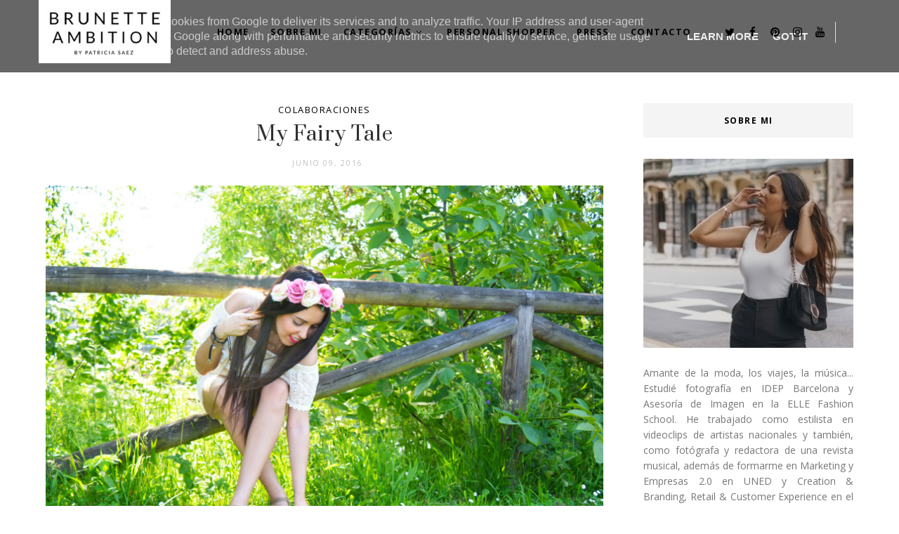

--- FILE ---
content_type: text/html; charset=UTF-8
request_url: https://www.brunetteambition.es/2016/06/my-fairy-tale.html
body_size: 66564
content:
<!DOCTYPE html>
<html class='ltr' dir='ltr' xmlns='http://www.w3.org/1999/xhtml' xmlns:b='http://www.google.com/2005/gml/b' xmlns:data='http://www.google.com/2005/gml/data' xmlns:expr='http://www.google.com/2005/gml/expr'>
<head>
<!-- Google tag (gtag.js) -->
<script async='async' src='https://www.googletagmanager.com/gtag/js?id=G-YBK4NHGY1B'></script>
<script>
  window.dataLayer = window.dataLayer || [];
  function gtag(){dataLayer.push(arguments);}
  gtag('js', new Date());

  gtag('config', 'G-YBK4NHGY1B');
</script>
<meta content='bd24fee247075960abecb75ed234f706' name='p:domain_verify'/>
<script async='async' data-ad-client='ca-pub-4011606327907526' src='https://pagead2.googlesyndication.com/pagead/js/adsbygoogle.js'></script>
<!--[if lt IE 9]> <script src="https://html5shiv.googlecode.com/svn/trunk/html5.js"> </script> <![endif]-->
<meta content='text/html;charset=UTF-8' http-equiv='Content-Type'/>
<meta content='IE=edge,chrome=1' http-equiv='X-UA-Compatible'/>
<link href='https://fonts.googleapis.com/css?family=Open+Sans:300,400,700' rel='stylesheet' type='text/css'/>
<link href='https://fonts.googleapis.com/css2?family=Prata' rel='stylesheet'/>
<link href='//cdn.jsdelivr.net/jquery.slick/1.4.1/slick-theme.css' rel='stylesheet' type='text/css'/>
<meta content='text/html; charset=UTF-8' http-equiv='Content-Type'/>
<!-- Chrome, Firefox OS and Opera -->
<meta content='' name='theme-color'/>
<!-- Windows Phone -->
<meta content='' name='msapplication-navbutton-color'/>
<meta content='blogger' name='generator'/>
<link href='https://www.brunetteambition.es/favicon.ico' rel='icon' type='image/x-icon'/>
<link href='https://www.brunetteambition.es/2016/06/my-fairy-tale.html' rel='canonical'/>
<link rel="alternate" type="application/atom+xml" title="Brunette Ambition | Patricia Sáez - Atom" href="https://www.brunetteambition.es/feeds/posts/default" />
<link rel="alternate" type="application/rss+xml" title="Brunette Ambition | Patricia Sáez - RSS" href="https://www.brunetteambition.es/feeds/posts/default?alt=rss" />
<link rel="service.post" type="application/atom+xml" title="Brunette Ambition | Patricia Sáez - Atom" href="https://www.blogger.com/feeds/7501794170699221843/posts/default" />

<link rel="alternate" type="application/atom+xml" title="Brunette Ambition | Patricia Sáez - Atom" href="https://www.brunetteambition.es/feeds/3821297731635814236/comments/default" />
<!--Can't find substitution for tag [blog.ieCssRetrofitLinks]-->
<link href='https://blogger.googleusercontent.com/img/b/R29vZ2xl/AVvXsEjPUKLyoxHHE7OLkwqCKaZc92r3M_iOxbbMcmnkZxGDwSwlgMJKzWtKqqid5coETxP3cEnxYA3sHY1AAMnh97yUltBBoZp-KdjlMN3h3aReDNuKpV_ZunNjkA3rAGzmd0Et8xXBHRnqwC_0/s1600/amiclubwear-rodenstock-15.jpg' rel='image_src'/>
<meta content='https://www.brunetteambition.es/2016/06/my-fairy-tale.html' property='og:url'/>
<meta content='My Fairy Tale' property='og:title'/>
<meta content='Fashion &amp; LifeStyle Blogger. Estilista y fotógrafa, asturiana en Valencia, amante de la moda, la música y los viajes.' property='og:description'/>
<meta content='https://blogger.googleusercontent.com/img/b/R29vZ2xl/AVvXsEjPUKLyoxHHE7OLkwqCKaZc92r3M_iOxbbMcmnkZxGDwSwlgMJKzWtKqqid5coETxP3cEnxYA3sHY1AAMnh97yUltBBoZp-KdjlMN3h3aReDNuKpV_ZunNjkA3rAGzmd0Et8xXBHRnqwC_0/w1200-h630-p-k-no-nu/amiclubwear-rodenstock-15.jpg' property='og:image'/>
<!-- SEO Meta Tag -->
<meta charset='utf-8'/>
<meta content='width=device-width, initial-scale=1, maximum-scale=1' name='viewport'/>
<meta content='text/html; charset=UTF-8' http-equiv='Content-Type'/>
<!-- Chrome, Firefox OS and Opera -->
<meta content='' name='theme-color'/>
<!-- Windows Phone -->
<meta content='' name='msapplication-navbutton-color'/>
<meta content='blogger' name='generator'/>
<link href='https://www.brunetteambition.es/favicon.ico' rel='icon' type='image/x-icon'/>
<link href='https://www.brunetteambition.es/2016/06/my-fairy-tale.html' rel='canonical'/>
<link rel="alternate" type="application/atom+xml" title="Brunette Ambition | Patricia Sáez - Atom" href="https://www.brunetteambition.es/feeds/posts/default" />
<link rel="alternate" type="application/rss+xml" title="Brunette Ambition | Patricia Sáez - RSS" href="https://www.brunetteambition.es/feeds/posts/default?alt=rss" />
<link rel="service.post" type="application/atom+xml" title="Brunette Ambition | Patricia Sáez - Atom" href="https://www.blogger.com/feeds/7501794170699221843/posts/default" />

<link rel="alternate" type="application/atom+xml" title="Brunette Ambition | Patricia Sáez - Atom" href="https://www.brunetteambition.es/feeds/3821297731635814236/comments/default" />
<!--Can't find substitution for tag [blog.ieCssRetrofitLinks]-->
<link href='https://blogger.googleusercontent.com/img/b/R29vZ2xl/AVvXsEjPUKLyoxHHE7OLkwqCKaZc92r3M_iOxbbMcmnkZxGDwSwlgMJKzWtKqqid5coETxP3cEnxYA3sHY1AAMnh97yUltBBoZp-KdjlMN3h3aReDNuKpV_ZunNjkA3rAGzmd0Et8xXBHRnqwC_0/s1600/amiclubwear-rodenstock-15.jpg' rel='image_src'/>
<meta content='https://www.brunetteambition.es/2016/06/my-fairy-tale.html' property='og:url'/>
<meta content='My Fairy Tale' property='og:title'/>
<meta content='Fashion &amp; LifeStyle Blogger. Estilista y fotógrafa, asturiana en Valencia, amante de la moda, la música y los viajes.' property='og:description'/>
<meta content='https://blogger.googleusercontent.com/img/b/R29vZ2xl/AVvXsEjPUKLyoxHHE7OLkwqCKaZc92r3M_iOxbbMcmnkZxGDwSwlgMJKzWtKqqid5coETxP3cEnxYA3sHY1AAMnh97yUltBBoZp-KdjlMN3h3aReDNuKpV_ZunNjkA3rAGzmd0Et8xXBHRnqwC_0/w1200-h630-p-k-no-nu/amiclubwear-rodenstock-15.jpg' property='og:image'/>
<meta content='blogger' name='generator'/>
<meta content='Brunette Ambition | Patricia Sáez' property='og:site_name'/>
<meta content='My Fairy Tale' property='og:title'/>
<meta content='article' property='og:type'/>
<meta content='' name='description'/>
<meta content='' property='og:description'/>
<meta content='https://www.brunetteambition.es/2016/06/my-fairy-tale.html' property='og:url'/>
<meta content='https://blogger.googleusercontent.com/img/b/R29vZ2xl/AVvXsEjPUKLyoxHHE7OLkwqCKaZc92r3M_iOxbbMcmnkZxGDwSwlgMJKzWtKqqid5coETxP3cEnxYA3sHY1AAMnh97yUltBBoZp-KdjlMN3h3aReDNuKpV_ZunNjkA3rAGzmd0Et8xXBHRnqwC_0/s72-c/amiclubwear-rodenstock-15.jpg' height='200px' itemprop='image' property='og:image' width='300px'/>
<meta content='300' property='og:image:width'/>
<meta content='200' property='og:image:height'/>
<meta content='facebook admins' property='fb:admins'/>
<meta content='facebook app id' property='fb:app_id'/>
<meta content='en_US' property='og:locale'/>
<meta content='en_GB' property='og:locale:alternate'/>
<meta content='hi_IN' property='og:locale:alternate'/>
<!-- SEO Title Tag -->
<title>
My Fairy Tale
        | 
        Brunette Ambition | Patricia Sáez
</title>
<link href='//maxcdn.bootstrapcdn.com/font-awesome/4.7.0/css/font-awesome.min.css' rel='stylesheet'/>
<link href='https://www.blogger.com/static/v1/widgets/1535467126-widget_css_2_bundle.css' rel='stylesheet' type='text/css'/>

    <style type="text/css"><!-- /* 


<style type='text/css'>@font-face{font-family:'Open Sans';font-style:normal;font-weight:400;font-stretch:100%;font-display:swap;src:url(//fonts.gstatic.com/s/opensans/v44/memSYaGs126MiZpBA-UvWbX2vVnXBbObj2OVZyOOSr4dVJWUgsjZ0B4taVIUwaEQbjB_mQ.woff2)format('woff2');unicode-range:U+0460-052F,U+1C80-1C8A,U+20B4,U+2DE0-2DFF,U+A640-A69F,U+FE2E-FE2F;}@font-face{font-family:'Open Sans';font-style:normal;font-weight:400;font-stretch:100%;font-display:swap;src:url(//fonts.gstatic.com/s/opensans/v44/memSYaGs126MiZpBA-UvWbX2vVnXBbObj2OVZyOOSr4dVJWUgsjZ0B4kaVIUwaEQbjB_mQ.woff2)format('woff2');unicode-range:U+0301,U+0400-045F,U+0490-0491,U+04B0-04B1,U+2116;}@font-face{font-family:'Open Sans';font-style:normal;font-weight:400;font-stretch:100%;font-display:swap;src:url(//fonts.gstatic.com/s/opensans/v44/memSYaGs126MiZpBA-UvWbX2vVnXBbObj2OVZyOOSr4dVJWUgsjZ0B4saVIUwaEQbjB_mQ.woff2)format('woff2');unicode-range:U+1F00-1FFF;}@font-face{font-family:'Open Sans';font-style:normal;font-weight:400;font-stretch:100%;font-display:swap;src:url(//fonts.gstatic.com/s/opensans/v44/memSYaGs126MiZpBA-UvWbX2vVnXBbObj2OVZyOOSr4dVJWUgsjZ0B4jaVIUwaEQbjB_mQ.woff2)format('woff2');unicode-range:U+0370-0377,U+037A-037F,U+0384-038A,U+038C,U+038E-03A1,U+03A3-03FF;}@font-face{font-family:'Open Sans';font-style:normal;font-weight:400;font-stretch:100%;font-display:swap;src:url(//fonts.gstatic.com/s/opensans/v44/memSYaGs126MiZpBA-UvWbX2vVnXBbObj2OVZyOOSr4dVJWUgsjZ0B4iaVIUwaEQbjB_mQ.woff2)format('woff2');unicode-range:U+0307-0308,U+0590-05FF,U+200C-2010,U+20AA,U+25CC,U+FB1D-FB4F;}@font-face{font-family:'Open Sans';font-style:normal;font-weight:400;font-stretch:100%;font-display:swap;src:url(//fonts.gstatic.com/s/opensans/v44/memSYaGs126MiZpBA-UvWbX2vVnXBbObj2OVZyOOSr4dVJWUgsjZ0B5caVIUwaEQbjB_mQ.woff2)format('woff2');unicode-range:U+0302-0303,U+0305,U+0307-0308,U+0310,U+0312,U+0315,U+031A,U+0326-0327,U+032C,U+032F-0330,U+0332-0333,U+0338,U+033A,U+0346,U+034D,U+0391-03A1,U+03A3-03A9,U+03B1-03C9,U+03D1,U+03D5-03D6,U+03F0-03F1,U+03F4-03F5,U+2016-2017,U+2034-2038,U+203C,U+2040,U+2043,U+2047,U+2050,U+2057,U+205F,U+2070-2071,U+2074-208E,U+2090-209C,U+20D0-20DC,U+20E1,U+20E5-20EF,U+2100-2112,U+2114-2115,U+2117-2121,U+2123-214F,U+2190,U+2192,U+2194-21AE,U+21B0-21E5,U+21F1-21F2,U+21F4-2211,U+2213-2214,U+2216-22FF,U+2308-230B,U+2310,U+2319,U+231C-2321,U+2336-237A,U+237C,U+2395,U+239B-23B7,U+23D0,U+23DC-23E1,U+2474-2475,U+25AF,U+25B3,U+25B7,U+25BD,U+25C1,U+25CA,U+25CC,U+25FB,U+266D-266F,U+27C0-27FF,U+2900-2AFF,U+2B0E-2B11,U+2B30-2B4C,U+2BFE,U+3030,U+FF5B,U+FF5D,U+1D400-1D7FF,U+1EE00-1EEFF;}@font-face{font-family:'Open Sans';font-style:normal;font-weight:400;font-stretch:100%;font-display:swap;src:url(//fonts.gstatic.com/s/opensans/v44/memSYaGs126MiZpBA-UvWbX2vVnXBbObj2OVZyOOSr4dVJWUgsjZ0B5OaVIUwaEQbjB_mQ.woff2)format('woff2');unicode-range:U+0001-000C,U+000E-001F,U+007F-009F,U+20DD-20E0,U+20E2-20E4,U+2150-218F,U+2190,U+2192,U+2194-2199,U+21AF,U+21E6-21F0,U+21F3,U+2218-2219,U+2299,U+22C4-22C6,U+2300-243F,U+2440-244A,U+2460-24FF,U+25A0-27BF,U+2800-28FF,U+2921-2922,U+2981,U+29BF,U+29EB,U+2B00-2BFF,U+4DC0-4DFF,U+FFF9-FFFB,U+10140-1018E,U+10190-1019C,U+101A0,U+101D0-101FD,U+102E0-102FB,U+10E60-10E7E,U+1D2C0-1D2D3,U+1D2E0-1D37F,U+1F000-1F0FF,U+1F100-1F1AD,U+1F1E6-1F1FF,U+1F30D-1F30F,U+1F315,U+1F31C,U+1F31E,U+1F320-1F32C,U+1F336,U+1F378,U+1F37D,U+1F382,U+1F393-1F39F,U+1F3A7-1F3A8,U+1F3AC-1F3AF,U+1F3C2,U+1F3C4-1F3C6,U+1F3CA-1F3CE,U+1F3D4-1F3E0,U+1F3ED,U+1F3F1-1F3F3,U+1F3F5-1F3F7,U+1F408,U+1F415,U+1F41F,U+1F426,U+1F43F,U+1F441-1F442,U+1F444,U+1F446-1F449,U+1F44C-1F44E,U+1F453,U+1F46A,U+1F47D,U+1F4A3,U+1F4B0,U+1F4B3,U+1F4B9,U+1F4BB,U+1F4BF,U+1F4C8-1F4CB,U+1F4D6,U+1F4DA,U+1F4DF,U+1F4E3-1F4E6,U+1F4EA-1F4ED,U+1F4F7,U+1F4F9-1F4FB,U+1F4FD-1F4FE,U+1F503,U+1F507-1F50B,U+1F50D,U+1F512-1F513,U+1F53E-1F54A,U+1F54F-1F5FA,U+1F610,U+1F650-1F67F,U+1F687,U+1F68D,U+1F691,U+1F694,U+1F698,U+1F6AD,U+1F6B2,U+1F6B9-1F6BA,U+1F6BC,U+1F6C6-1F6CF,U+1F6D3-1F6D7,U+1F6E0-1F6EA,U+1F6F0-1F6F3,U+1F6F7-1F6FC,U+1F700-1F7FF,U+1F800-1F80B,U+1F810-1F847,U+1F850-1F859,U+1F860-1F887,U+1F890-1F8AD,U+1F8B0-1F8BB,U+1F8C0-1F8C1,U+1F900-1F90B,U+1F93B,U+1F946,U+1F984,U+1F996,U+1F9E9,U+1FA00-1FA6F,U+1FA70-1FA7C,U+1FA80-1FA89,U+1FA8F-1FAC6,U+1FACE-1FADC,U+1FADF-1FAE9,U+1FAF0-1FAF8,U+1FB00-1FBFF;}@font-face{font-family:'Open Sans';font-style:normal;font-weight:400;font-stretch:100%;font-display:swap;src:url(//fonts.gstatic.com/s/opensans/v44/memSYaGs126MiZpBA-UvWbX2vVnXBbObj2OVZyOOSr4dVJWUgsjZ0B4vaVIUwaEQbjB_mQ.woff2)format('woff2');unicode-range:U+0102-0103,U+0110-0111,U+0128-0129,U+0168-0169,U+01A0-01A1,U+01AF-01B0,U+0300-0301,U+0303-0304,U+0308-0309,U+0323,U+0329,U+1EA0-1EF9,U+20AB;}@font-face{font-family:'Open Sans';font-style:normal;font-weight:400;font-stretch:100%;font-display:swap;src:url(//fonts.gstatic.com/s/opensans/v44/memSYaGs126MiZpBA-UvWbX2vVnXBbObj2OVZyOOSr4dVJWUgsjZ0B4uaVIUwaEQbjB_mQ.woff2)format('woff2');unicode-range:U+0100-02BA,U+02BD-02C5,U+02C7-02CC,U+02CE-02D7,U+02DD-02FF,U+0304,U+0308,U+0329,U+1D00-1DBF,U+1E00-1E9F,U+1EF2-1EFF,U+2020,U+20A0-20AB,U+20AD-20C0,U+2113,U+2C60-2C7F,U+A720-A7FF;}@font-face{font-family:'Open Sans';font-style:normal;font-weight:400;font-stretch:100%;font-display:swap;src:url(//fonts.gstatic.com/s/opensans/v44/memSYaGs126MiZpBA-UvWbX2vVnXBbObj2OVZyOOSr4dVJWUgsjZ0B4gaVIUwaEQbjA.woff2)format('woff2');unicode-range:U+0000-00FF,U+0131,U+0152-0153,U+02BB-02BC,U+02C6,U+02DA,U+02DC,U+0304,U+0308,U+0329,U+2000-206F,U+20AC,U+2122,U+2191,U+2193,U+2212,U+2215,U+FEFF,U+FFFD;}</style>
<style id='template-skin-1' type='text/css'><!--
body#layout:before {
content: "This theme is a property of OddThemes.com";
border: 3px double #999;
padding: 10px;
position: relative;
top: -50px;
left:10%;
font-size: 18px;
color: #46b0dc;
letter-spacing: .5px;
}
body#layout #mywrapper {
width: 60%;
}
body#layout #sidebar-wrapper{width:38%;}
body#layout #footer div.column23{width:28%;float:left;}
body#layout #post-wrapper {
width: 91%;
float: left;
}
body#layout .header{padding:0;}
body#layout div#main {
width: 100%;
}
body#layout #sidebar-wrapper {
overflow: visible;
float: right;
}
body#layout ul#navigation {
display: none;
}
body#layout div.section{margin:0;padding:20px;}
body#layout div.layout-widget-description {
display: none;
}
body#layout .topbar{margin-top:20px;    position: relative;}
body#layout .rapper{padding:0;}
body#layout .main-content-wrapper{margin-top:30px;}
body#layout .layout-widget-description {
display: none!important
}
body#layout .draggable-widget .widget-wrap2 {
background: #0080ce url(https://www.blogger.com/img/widgets/draggable.png) no-repeat 4px 50%;
}
body#layout .editlink {
background: #ffffff;
color: #000 !important;
padding: 0 3px;
line-height: 18px;
border: 1px solid #1980ce;
border-radius: 3px;
text-transform: uppercase;
letter-spacing: 1px;
text-decoration: none !important;
}
body#layout .add_widget {
background: #fff;
}
--></style>
<style id='page-skin-1' type='text/css'><!--
html,body,div,span,applet,object,iframe,h1,h2,h3,h4,h5,h6,p,blockquote,pre,a,abbr,acronym,address,big,cite,code,del,dfn,em,img,ins,kbd,q,s,samp,small,strike,strong,sub,sup,tt,var,b,u,i,center,dl,dt,dd,ol,ul,li,fieldset,form,label,legend,table,caption,tbody,tfoot,thead,tr,th,td,article,aside,canvas,details,embed,figure,figcaption,footer,header,hgroup,menu,nav,output,ruby,section,summary,time,mark,audio,video{margin:0;padding:0;border:0;font-size:100%;font:inherit;vertical-align:baseline;}
/* HTML5 display-role reset for older browsers */
article,aside,details,figcaption,figure,footer,header,hgroup,menu,nav,section{display:block;}body{line-height:1;display:block;}*{margin:0;padding:0;}html{display:block;}ol,ul{list-style:none;}blockquote,q{quotes:none;}blockquote:before,blockquote:after,q:before,q:after{content:&#39;&#39;;content:none;}table{border-collapse:collapse;border-spacing:0;}
/* FRAMEWORK */
.navbar,.post-feeds,.feed-links{display:none;
}
.section,.widget{margin:0 0 0 0;padding:0 0px 0;
}
strong,b{font-weight:bold;
}
cite,em,i{font-style:italic;
}
a:link {color: #6a6359;text-decoration:none;outline:none;transition:all 0.25s;-moz-transition:all 0.25s;-webkit-transition:all 0.25s;
}
a:visited{color:#6a6359;text-decoration:none;
}
a:hover{text-decoration:none;
}
a img{border:none;border-width:0;outline:none;
}
sup,sub{vertical-align:baseline;position:relative;top:-.4em;font-size:86%;
}
sub{top:.4em;}small{font-size:86%;
}
kbd{font-size:80%;border:1px solid #999;padding:2px 5px;border-bottom-width:2px;border-radius:3px;
}
mark{background-color:#ffce00;color:black;
}
p,blockquote,pre,table,figure,hr,form,ol,ul,dl{margin:1.5em 0;
}
hr{height:1px;border:none;background-color:#666;
}
/* heading */
h1,h2,h3,h4,h5,h6{
font:normal normal 400 14px 'Karla', sans-serif;
font-weight:bold;line-height:normal;margin:0 0 0.6em;
}
h1{font-size:200%
}
h2{font-size:180%
}
h3{font-size:160%
}
h4{font-size:140%
}
h5{font-size:120%
}
h6{font-size:100%
}
/* list */
ol,ul,dl{margin:.5em 0em .5em 3em
}
ol{list-style:decimal outside
}
ul{list-style:disc outside
}
li{margin:.5em 0
}
dt{font-weight:bold
}
dd{margin:0 0 .5em 2em
}
/* form */
input,button,select,textarea{font:inherit;font-size:100%;line-height:normal;vertical-align:baseline;
}
textarea{display:block;-webkit-box-sizing:border-box;-moz-box-sizing:border-box;box-sizing:border-box;
}
/* code blockquote */
pre,code{font-family:&quot;Courier New&quot;,Courier,Monospace;color:inherit;
}
pre{white-space:pre;word-wrap:normal;overflow:auto;
}
.clearfix::after {
content: "";
clear: both;
display: table;
}
blockquote.tr_bq{font-style:italic;background: #eee;
padding: 15px;}
body#layout div#Top-Categories .widget {
width: 32%;
margin-right:  1%;
float: left;
}
body#layout div#Top-Categories:after {
content: "";
height:  0;
display:  block;
clear: both;
}
.post-body blockquote {
background: url(https://blogger.googleusercontent.com/img/b/R29vZ2xl/AVvXsEgLZB3GNj6XJ5Mtng8eqCjs3QrDtp6Ow4BwYkskehjnKewscRoxeIUppQcozzOd0phBQejTpxTVHpQj_YenM6WRG8mrKSP5cOqLo63TI1Nf3RofMKhU2-RKJBwsTsFoNdt13NaUN81W9EbS/s50/quote.png) no-repeat scroll left 18px transparent;
font-family: Monaco,Georgia,&quot;
font-size: 100%;
font-style: italic;
line-height: 22px;
margin: 20px 0 30px 20px;
min-height: 60px;
padding: 0 0 0 60px;
}
/* table */
.post-body table[border=&quot;1&quot;] th, .post-body table[border=&quot;1&quot;] td, .post-body table[border=&quot;1&quot;] caption{border:1px solid;padding:.2em .5em;text-align:left;vertical-align:top;
}
.post-body table.tr-caption-container {border:1px solid #e5e5e5;
}
.post-body th{font-weight:bold;
}
.post-body table[border=&quot;1&quot;] caption{border:none;font-style:italic;
}
.post-body table{
}
.post-body td, .post-body th{vertical-align:top;text-align:left;font-size:13px;padding:3px 5px;border:1px solid #e5e5e5;
}
.post-body th{background:#f0f0f0;
}
.post-body table.tr-caption-container td {border:none;padding:8px;
}
.post-body table.tr-caption-container, .post-body table.tr-caption-container img, .post-body img {max-width:97%;height:auto;
}
.post-body td.tr-caption {color:#666;font-size:80%;padding:0px 8px 8px !important;
}
img {
max-width:100%;
height:auto;
border:0;
}
table {
max-width:100%;
}
body#layout #outer-wrapper, body#layout .post-container, body#layout .sidebar-container {
padding:0 0 0 0;
}
body#layout .panel {
float:left;
width:79px;
}
.clear {
clear:both;
}
.clear:after {
visibility:hidden;
display:block;
font-size:0;
content:" ";
clear:both;
height:0;
}
body {
background:#fff;
margin:0 0 0 0;
padding:0 0 0 0;
color:#333333;
font:normal normal 400 14px 'Karla', sans-serif;
font-size: 15px;
text-align:left;
position:relative;
}
/* outer-wrapper */
#outer-wrapper {
max-width:100%;
margin:0px auto;
overflow:hidden;
}
/* NAVIGATION MENU */
.header {
width: 17%;
display: table-cell;
vertical-align: middle;
position: relative;
z-index: 9999;
}
.header h1.title,.header p.title {
font:normal normal 400 14px 'Karla', sans-serif;
font-size: 45px;
margin:0 0 0 0;
text-transform:uppercase;
}
.header .description {
color:#555555;
}
.header a {
color:#333333;
}
.header a:hover {
color:#999;
}
.header img {
display:block;
}
#nav {
font:normal normal 400 14px 'Karla', sans-serif;
font-size: 12px;
height: 85px;
line-height: 85px;
padding: 0 28px;
background:#646464;
}
i.fa.fa-home {
color:#646464;
}
/* CONTENT WRAPPER */
#content-wrapper {
background-color:transparent;
margin: 0 auto;
word-wrap:break-word;
max-width: 1150px;
width:100%;
z-index:300;
position:relative;
margin-top: 40px;
}
.separator a {
margin-left: 0!important;
margin-right: 0!important;
}
/* POST WRAPPER */
#post-wrapper {
float:left;
width:100%;
position:relative;
z-index:300;
}
.post-container {
padding:15px 0px 0 0;
}
.post {
background:#ffffff;
padding:0 0px 40px 0px;
}
.post-body {
color: #777777;
font:normal normal 400 14px 'Karla', sans-serif;
font-size: 15px;
line-height: 1.86em;
font-weight: 400;
}
.post-info {
background: transparent;
margin: 0 0 12px;
color: #666666;
font-size: 14px;
padding: 0px 0;
}
.post-info a {
display:inline-block;
color:#666666;
}
.time-info, .comment-info, .label-info, .review-info {
display:inline;
}
/* Page Navigation */
.pagenavi {
clear:both;
margin:-5px 0 10px;
text-align:center;
font-size:11px;
font-weight:bold;
text-transform:uppercase;
}
.pagenavi span,.pagenavi a {
margin-right: 3px;
display: inline-block;
color: #000000;
background-color: #fff;
padding: 11px 14px;
margin: 15px 3px 50px 0;
}
.pagenavi .current, .pagenavi .pages, .pagenavi a:hover {
background:#000000;
color: #fff;
}
.pagenavi .pages {
display:none;
}
/* SIDEBAR WRAPPER */
#sidebar-wrapper {
float: right;
width: 26%;
margin: 15px 0px 20px 0;
}
.sidebar-container {
margin: 0 auto;
}
.sidebar-container {
padding:0px 0;
}
.sidebar h2, .panel h2, .author-wrapper h2, #related-posts h2{
color: #000;
text-transform: uppercase;
margin: 0px 0 30px 0;
position: relative;
font:normal normal 28px 'Prata', sans-serif;
font-size: 15px;
line-height: 1.52em;
font-weight: 400;
}
#footer h2,div#footer5 h2 {
color: #fff;
text-transform: uppercase;
margin: 10px 0 20px 0;
position: relative;
font:normal normal 28px 'Prata', sans-serif;
font-size: 15px;
line-height: 1.52em;
font-weight: 600;
}
#sidebar h2 span,#sidebar-narrow h2 span {
background: #0088C2;
padding: 6px;
color: #fff;
z-index:300;
position:relative;
}
.sidebar .widget {
margin: 0 0 1px;
background: #fff;
margin-bottom: 50px;
}
.sidebar ul, .sidebar ol {
list-style-type:none;
margin:0 0 0 0;
padding:0 0 0 0;
}
.sidebar li {
margin:8px 0;
padding:0 0 0 0;
}
/* Author */
.author-wrapper{
background: #ffffff;
margin-bottom: 30px;
overflow: hidden;
position: relative;
margin-top:24px;
z-index: 0;
font-size:14px;
}
.author-wrapper .title h3 {
font-size: 28px;
margin: 0;
text-transform: uppercase;
position: relative;
padding: 0 0 10px 0;
font-weight: normal;
line-height: 145% !important;
color: #212121;
}
article .media {
margin: 25px 0;
}
.media {
overflow: hidden;
zoom: 1;
}
.about_img img {
border-radius: 200px 200px 200px 200px;
-moz-border-radius: 200px 200px 200px 200px;
-webkit-border-radius: 200px 200px 200px 200px;
position: relative;
width: 100px;
margin-bottom: 20px;
margin-right: 63px;
float: left;
}
.media p {
margin: 0 0 10px;
font-size: 14px;
}
.post-footer {
position: relative;
display: block;
margin: 30px 0 0;
}
.social span a:hover {
color: #000000;
}.social {
margin: 0 0 20px 0;
text-align: center;
}
div.social i {
font-size: 18px;
}
.social span a {
list-style: none;
text-align: center;
display: inline-block;
margin: 0 0 20px 5px;
color: #202020;
}
/* FOOTER */
body#layout #footer div.column {
width: 98%;
margin-right: 0 !important;
float:left;
}
body#layout #footer .column .widget {
float: left;
margin-bottom: 15px;
overflow: hidden;
}
#footer-wrapper {
background: none repeat scroll 0 0 #424242;
/* border-top: 1px solid #DDDDDD; */
color: #444444;
font: 11px Verdana,Geneva,sans-serif;
margin: 0 auto;
overflow: hidden;
padding: 30px;
position: relative;
z-index: 300;
}
#footer3 li a:hover {
background: #646464;
color:#fff;
}
#footer3 li{
margin: 5px 0;
padding: 0 0 0 0;
list-style:none;}
#footer3 li a {
/* background: #555555; */
color: #222;
display: inline-block;
float: left;
font-size: 11px!important;
line-height: 12px;
margin: 0 2px 2px 0;
padding: 12px 18px;
border: 1px solid #222;
}
*::-moz-selection {
background: none repeat scroll 0 0 #CD2122;
color: #FFFFFF;
text-shadow: none;
}
.flickr_badge_image {
float: left;
height: 55px;
margin: 5px;
width: 55px;
}
.flickr_badge_image a {
display: block;
}
.flickr_badge_image a img {
display: block;
width: 100%;
height: auto;
-webkit-transition: opacity 100ms linear;
-moz-transition: opacity 100ms linear;
-ms-transition: opacity 100ms linear;
-o-transition: opacity 100ms linear;
transition: opacity 100ms linear;
}
#footer-wrapper .widget h2 {
background-position: 0 50%;
background-repeat: repeat-x;
border-bottom: 2px solid #FFFFFF;
font:normal normal 28px 'Prata', sans-serif;
font-weight: 600;
font-size:20px;
margin: 0 0 3px;
overflow: hidden;
padding: 5px 0;
text-transform: uppercase;
}
#footer-wrapper .widget h2 span {
border-bottom: 2px solid #646464;
color: #FAFBFB;
font-family: sans-serif;
font-weight: bold;
padding-bottom: 5px;
position: absolute;
}
#footer .widget-area {
padding: 0 0 15px;
margin: 0 0 15px;
}
#footer div.column {
display: inline;
float: left;
width: 100%;
padding:0;
}
.pagenavi a {
color: #222;
font-weight:400;
margin: 0 5px;
}
#footer .column .widget {
width: 100%;
padding: 0px;
float: left;
line-height: 1.7;
overflow: hidden;
margin-bottom: 15px;
}
#footer .widget-area h2 {
color: #444;
text-align: center;
text-transform: uppercase;
}
#footer .widget-content {
color: #eee;
text-align: center;
margin-top:20px;
}
.widget-item-control {
float: right;
height: 20px;
margin-top: -20px;
position: relative;
z-index: 10;
}
/* CUSTOM WIDGET */
.widget ul {
line-height:1.4em;
}
/* Tab Menu */
.set, .panel {
margin: 0 0;
}
.tabs .panel {
padding:0 0;
}
.tabs-menu {
border-bottom:3px solid #E73138;
padding: 0 0;
margin:0 0;
}
.tabs-menu li {
font:normal normal 400 14px 'Karla', sans-serif;
font-weight:600;
font-size: 12px;
display: inline-block;
*display: inline;
zoom: 1;
margin: 0 3px 0 0;
padding:10px;
background:#fff;
border:1px solid #e5e5e5;
border-bottom:none !important;
color:#333333;
cursor:pointer;
position:relative;
}
.tabs-menu .active-tab {
background:#E73138;
border:1px solid #E73138;
border-bottom:none !important;
color:#fff;
}
.tabs-content {
padding:10px 0;
}
.tabs-content .widget li {
float:none !important;
margin:5px 0;
}
.tabs-content .widget ul {
overflow:visible;
}
/* label
.label-size-1,.label-size-2,.label-size-3,.label-size-4,.label-size-5 {
font-size:100%;
filter:alpha(100);
opacity:10
}
.cloud-label-widget-content{
text-align:left
}
.label-size {
background:#E73037;
display:block;
float:left;
margin:0 3px 3px 0;
color:#ffffff;
font-size:11px;
text-transform:uppercase;
}
.label-size a,.label-size span{
display:inline-block;
color:#ffffff !important;
padding:6px 8px;
font-weight:bold;
}
.label-size:hover {
background:#333333;
}
.label-count {
white-space:nowrap;
padding-right:3px;
margin-left:-3px;
background:#333333;
color:#fff !important;
}
.label-size {
line-height:1.2
}*/
/* Custom CSS for Blogger Popular Post Widget */
.PopularPosts ul,
.PopularPosts li,
.PopularPosts li img,
.PopularPosts li a,
.PopularPosts li a img {
margin:0 0;
padding:0 0;
list-style:none;
border:none;
background:none;
outline:none;
}
.PopularPosts ul {
margin:.5em 0;
list-style:none;
color:black;
counter-reset:num;
}
.PopularPosts ul li img {
display: block;
margin: 0 .5em 0 0;
width: 72px;
float: left;
height: 72px;
object-fit: cover;
}
.PopularPosts ul li {
counter-increment:num;
position:relative;
}
/* Set color and level */
.PopularPosts ul li {margin-right:1% !important}
.PopularPosts .item-thumbnail {
margin:0 0 0 0;
}
.PopularPosts .item-snippet {
color: #777777;
font:normal normal 400 14px 'Karla', sans-serif;
font-size: 14px;
line-height: 1.5em;
}
.profile-img{
display:inline;
opaciry:10;
margin:0 6px 3px 0;
}
/* back to top */
#back-to-top {
background:#353738;
color:#ffffff;
padding:8px 10px;
font-size:24px;
}
.back-to-top {
position:fixed !important;
position:absolute;
bottom:20px;
right:20px;
z-index:999;
}
/* ==== Related Post Widget Start ==== */
#related-posts{
width:auto;
}
.large-12 {
width: 100%;
}
.related_title {
font:normal normal 28px 'Prata', sans-serif;
font-size: 14px;
margin-top: 10px;
margin-bottom: 5px;
line-height: 22px;
}
.related_title:hover{
color:#222;
margin-top: 10px;
margin-bottom: 5px;
}
h2.fword {
font:normal normal 400 14px 'Karla', sans-serif;
margin-bottom: 30px;
font: normal normal 18px Oswald;
text-transform: uppercase;
font-size: 12px;
color: #999999;
margin-bottom: 5px;
margin: 7px 0 25px;
}
.fword {
}
.fwstyle {
font:normal normal 400 14px 'Karla', sans-serif;
display: inline-block;
padding: 0 10px;
line-height:1.5;
margin-right:5px;
border-top: 1px solid #999999;
font-size: 12px;
}
.comments .comments-content .user{font-weight:400}
#related-posts .related_img {
-webkit-transition: all .15s linear;
-moz-transition: all .15s linear;
-ms-transition: all .15s linear;
-o-transition: all .15s linear;
transition: all .15s linear;
padding: 0px;
width: 100%;
height: 250px;
margin-right: 1px;
object-fit: cover;
}
#related-posts .related_img:hover{
opacity:.9;
filter:alpha(opacity=90);
-moz-opacity:.9;
-khtml-opacity:.9;
}
/* error and search */
.status-msg-wrap {
font:normal normal 400 14px 'Karla', sans-serif;
font-size: 100%;
/* font-weight: bold; */
width: 100%;
margin: 10px auto 50px;
}
.status-msg-body {
padding:20px 2%;
}
.status-msg-border {
border:1px solid #e5e5e5;
opacity:10;
width:auto;
}
.status-msg-bg {
background-color:#ffffff;
}
.status-msg-hidden {
padding:20px 2%;
}
#ArchiveList ul li:before {
content:"" !important;
padding-right:0px !important;
}
/*-------sidebar----------------*/
div#main {
width: 100%;
}
div#mywrapper {
float: left;
width: 69%;
}
#navtop ul ul li:hover .fa{color:#000000;}
li .fa {
font-size: 13px;
color: #444;
}
.fa-angle-down{
font-size: 13px;
color: #444;
padding: 10px 5px;
}
.topmenu1 .fa-angle-right{
font-size: 13px;
color: #444;
padding: 0px 5px!important;
}
.selected .fa {
color: #777;
}
.PopularPosts img
{
transform: scale(1.1);
-ms-transform: scale(1.1);
-webkit-transform: scale(1.1);
transition: .5s;
-webkit-transition: .5s;
}
.PopularPosts .item-title{
font:normal normal 12px 'Open Sans', sans-serif;
padding-bottom: 1.2em;
padding-top: 10px;
padding-left:85px;
margin-top:10px;
color: #000000;
font-size: 14px;
font-weight: 400;}
.tagcloud a {
background: #e4e4e4;
color: #888;
display: block;
float: left;
font-size: 14px!important;
line-height: 12px;
margin: 0 2px 2px 0;
padding: 12px 17px;
}
.tagcloud a:link {
color: #888;
}
.tagcloud a:hover {
background: #0088C2;
color: #fff;
}
.tagcloud1 a {
background: #555555;
color: #888;
display: block;
float: left;
font-size: 14px!important;
line-height: 12px;
margin: 0 2px 2px 0;
padding: 12px 17px;
}
.tagcloud1 a:link {
color: #888;
}
.tagcloud1 a:hover {
background: #0088C2;
color: #fff;
}
.showpageArea a {
clear:both;
margin:-5px 0 10px;
text-align:center;
font-size:11px;
font-weight:bold;
text-transform:uppercase;
}
.showpageNum a {
padding:6px 10px;
margin-right:3px;
display:inline-block;
color:#333333;
background-color:#ffffff;
border: 1px solid #dddddd;
}
.showpageNum a:hover {
border: 1px solid #aaaaaa;
}
.showpagePoint {
padding:6px 10px;
margin-right:3px;
display:inline-block;
color:#333333;
background-color:#ffffff;
border: 1px solid #aaaaaa;
}
.showpageOf {
display:none;
}
.showpage a {
padding:6px 10px;
margin-right:3px;
display:inline-block;
color:#333333;
background-color:#ffffff;
}
.showpageNum a:link,.showpage a:link {
text-decoration:none;
color:#666;
}
.button {
text-align: center;
width: 100%;
margin: 10px 0;
padding: 0;
font-size: 14px;
font-family: 'Tahoma', Geneva, Sans-serif;
color: #fff;
margin-left: 0em !important;
}
.button ul {
margin: 0;
padding: 0;
}
.button li {
display: inline-block;
margin: 10px 0;
padding: 0;
}
#Attribution1 {
height:0px;
visibility:hidden;
display:none
}
.author-avatar img{float:left;margin:0 10px 5px 0;border:50%;}
#author-box h3 {
padding-bottom: 5px;
border-bottom: 4px solid #333;
font-size: 18px;
font-family: Oswald,arial,Georgia,serif;
}
/*---Flicker Image Gallery-----*/
.flickr_plugin {
width: 100%;
}
.flickr_badge_image {
float: left;
height: 80px;
margin: 10px 5px 0px 5px;
width: 80px;
}
.flickr_badge_image a {
display: block;
}
.flickr_badge_image a img {
display: block;
width: 100%;
height: auto;
-webkit-transition: opacity 100ms linear;
-moz-transition: opacity 100ms linear;
-ms-transition: opacity 100ms linear;
-o-transition: opacity 100ms linear;
transition: opacity 100ms linear;
}
.flickr_badge_image a img:hover {
opacity: .5;
}
div#act {
display: none;
}
#container{
width: 1170px;
margin:0 auto;
}
.vcard span {
color: #646464;
}
a.timestamp-link {
color: #646464;
}
span.comment-info a {
color: #aaaaaa;
}
span.comment-info l,span.time-info l {
padding-left: 8px;
margin-right: 6px;
margin-left: -5px;
}
#nav.fixed-nav{
position: fixed;
top: 0;
left: 0;
width: 100% !important;
z-index: 999;
padding: 0;
}
p#back-top {
background: #fff;
padding: 10px 11px 11px;
color: #222;
border-radius: 3px;
}
p#back-top .fa {
color: #222;
}
/*----------//// AUTHORS ARCHIVE \\\\-------------*/
h1.small {
font-size: 90px;
}
h2.white {
color: #fff;
}
h3 {
font-size: 30px;
text-transform: uppercase;
font-weight: 600;
color: #434343;
}
h3.white {
color: #fff;
}
h4 {
font:normal normal 400 14px 'Karla', sans-serif;
font-size: 12px;
font-weight: 600;
text-transform: uppercase;
}
h5 {
font:normal normal 400 14px 'Karla', sans-serif;
font-size: 24px;
font-weight: 600;
text-transform: uppercase;
color: #fff;
}
p {
font:normal normal 400 14px 'Karla', sans-serif;
font-size: 16px;
font-weight: 400;
line-height: 23px;
color: #515151;
}
p.white {
color: #f9f9f9;
}
#navtop{display:block;height:auto;position:relative;}
#navtop ul{display:inline-block;font-size:0;position:relative;z-index:9999;background:inherit}
#navtop ul a{
font:normal normal 12px 'Open Sans', sans-serif;
display: block;
margin:0 15px;
color: #000;letter-spacing: 1.5px;
text-transform:uppercase;
transform: translateY(0px);
-webkit-transform: translateY(0px);
font-size: 13px;font-weight:700;
transition: all 150ms ease-in-out;
-webkit-transition: all 150ms ease-in-out;
line-height: 50px;
}
#navtop ul li{position:relative;margin:0;padding:0;position:relative;display:inline-block;font-size:16px}
#navtop ul li.current-menu-item a{color:#fff}
#navtop ul a:hover{filter: alpha(opacity=100);
transform: translateY(0px);
-webkit-transform: translateY(0px);}
#navtop ul ul{background:#fff;border:1px solid #f7f7f7;display:none;position:absolute;top:100%;left:0;padding:0;transform: translateY(-10px);
-webkit-transform: translateY(-10px);
transition: transform 250ms, opacity 200ms;
-webkit-transition: -webkit-transform 250ms, opacity 200ms;}#navtop ul ul li:last-child {
border-bottom: none;
}
#navtop ul ul li{float:none;width:200px;
border-bottom: 1px solid #f7f7f7;}
#navtop ul ul a{line-height:120%;padding:10px 0px;text-align: left;color:#444;  border-top: 1px solid #3C3C3C;}
#navtop ul ul ul{top:0;left:100%}
#navtop ul li:hover > ul{display:block;border-top: 3px solid #000000;filter: alpha(opacity=100);
transform: translateY(0px);
-webkit-transform: translateY(0px);line-height:0;}
#navtop ul li.current-menu-item a{
background: #181818;
}
#navtop ul ul li a:hover{
color:#000000;
}
#navtop ul ul li:hover > a{
color:#000000;
}
#navtop ul ul a:first-child{border:none;}
.FollowByEmail .follow-by-email-inner {
position: relative;
margin-top:10px;
}
.follow-by-email-inner:before {
content: &quot;Enter Your Email and Join Our Email Subscriber List, Its Spam Free Secuer Email System&quot;;
font-size: 13px;
}
.button:hover,a.button:hover,#main-content input[type=&quot;submit&quot;]:hover{background:#444!important;text-decoration:none!important}
.FollowByEmail .follow-by-email-inner .follow-by-email-address {
margin-bottom:0;
-webkit-appearance: none;
box-shadow: 0 0px 16px 0 rgba(0,0,0,.036);
-o-box-shadow: 0 0px 16px 0 rgba(0,0,0,.036);
-webkit-box-shadow: 0 0px 16px 0 rgba(0,0,0,.036);
-moz-box-shadow: 0 0px 16px 0 rgba(0,0,0,.036);
border: 1px solid #e5e5e5;
border-radius: 0;
-o-border-radius: 0;
-moz-border-radius: 0;
-webkit-border-radius: 0;
font-size: 11px;
height: 30px;
padding-left: 10px;
width: 92%;
letter-spacing: .5px;
}
.FollowByEmail .follow-by-email-inner .follow-by-email-submit {
background: #000000;
-webkit-appearance: none;
border: 0 none;
border-radius: 0;
-o-border-radius: 0;
-moz-border-radius: 0;
-webkit-border-radius: 0;
color: #FFF;
cursor: pointer;
font-size: 13px;
height: 35px;
margin: 5px 0px;
width: 70px;
z-index: 0;
}
.follow-by-email-inner form td {
width: 100%;
display: block;
}
.follow-by-email-inner form, .follow-by-email-inner table, .follow-by-email-inner {
margin: 0;
margin-top: 0!important;
}
#footer1{
line-height:30px;padding:25px
0 10px 0;background-color:#000;
position:relative;
z-index:300;
}
#footer1
p{font-size:12px;float:left;line-height:30px;text-align:justify;}#footer1 .go-top{float:right;margin-left:20px;padding-left:20px;border-left:1px solid rgba(0,0,0,0.1)}#footer1 .go-top
a{display:block;width:30px;height:30px;color:#fff;font-size:14px;text-align:center;border-radius:2px;background-color:#646464;transition:background-color 0.2s ease-in-out;-moz-transition:background-color 0.2s ease-in-out;-webkit-transition:background-color 0.2s ease-in-out;-o-transition:background-color 0.2s ease-in-out}#footer1 .go-top a:hover{background-color:#444}#footer1 .go-top a
i{line-height:30px}#footer1 .social-icons{text-align:center;float:right}#footer1 .social-icons
a{display:inline-block;color:#ccc;font-size:14px;border-radius:2px;margin-left:15px}#footer1 .social-icons a:hover{color:#646464}.toggle-item{margin-bottom:15px}.toggle-item .panel-title{margin-bottom:10px}.toggle-item .panel-title
a{display:block;color:#888;height:42px;line-height:42px;position:relative;font-size:13px;padding:0
20px;border-radius:2px;overflow:hidden;background-color:#f8f8f8;letter-spacing:1px;text-transform:uppercase}.toggle-item .panel-title a:after{content:&quot;&quot;;position:absolute;left:0;top:0;height:100%;width:3px;background-color:#646464}.toggle-item .panel-title a.collapsed:after{background-color:#ddd}.toggle-item .panel-title a
i{position:absolute;right:0;top:0;color:#fff;width:42px;height:42px;font-size:14px;text-align:center;line-height:42px;background-color:#646464;transition:background-color 0.2s ease-in-out;-moz-transition:background-color 0.2s ease-in-out;-webkit-transition:background-color 0.2s ease-in-out;-o-transition:background-color 0.2s ease-in-out}
.thumbnail {
position: relative;
display: block;
padding: 0px;
line-height: 20px;
border: 0px solid #ddd;
-webkit-border-radius: 0px;
-moz-border-radius: 0px;
border-radius: 0px;
-webkit-box-shadow: 0 0px 0px rgba(0, 0, 0, 0.055);
-moz-box-shadow: 0 0px 0px rgba(0, 0, 0, 0.055);
box-shadow: 0 0px 0px rgba(0, 0, 0, 0.055);
-webkit-transition: all 0.2s ease-in-out;
-moz-transition: all 0.2s ease-in-out;
-o-transition: all 0.2s ease-in-out;
transition: all 0.2s ease-in-out;
}
select,textarea,input[type="text"],input[type="password"],input[type="datetime"],input[type="datetime-local"],input[type="date"],input[type="month"],input[type="time"],input[type="week"],input[type="number"],input[type="email"],input[type="url"],input[type="search"],input[type="tel"],input[type="color"],.uneditable-input{display:inline-block;height:20px;padding:4px 6px;margin-bottom:10px;font-size:14px;line-height:20px;color:#555;-webkit-border-radius:4px;-moz-border-radius:4px;border-radius:4px;vertical-align:middle}
input,textarea,.uneditable-input{width:206px}
textarea{height:auto}
textarea,input[type="text"],input[type="password"],input[type="datetime"],input[type="datetime-local"],input[type="date"],input[type="month"],input[type="time"],input[type="week"],input[type="number"],input[type="email"],input[type="url"],input[type="search"],input[type="tel"],input[type="color"],.uneditable-input{background-color:#fff;border:1px solid #ccc;-webkit-transition:border linear .2s,box-shadow linear .2s;-moz-transition:border linear .2s,box-shadow linear .2s;-o-transition:border linear .2s,box-shadow linear .2s;transition:border linear .2s,box-shadow linear .2s}
textarea:focus,input[type="text"]:focus,input[type="password"]:focus,input[type="datetime"]:focus,input[type="datetime-local"]:focus,input[type="date"]:focus,input[type="month"]:focus,input[type="time"]:focus,input[type="week"]:focus,input[type="number"]:focus,input[type="email"]:focus,input[type="url"]:focus,input[type="search"]:focus,input[type="tel"]:focus,input[type="color"]:focus,.uneditable-input:focus{border-color:rgba(82,168,236,0.8);outline:0;outline:thin dotted \9;-webkit-box-shadow:inset 0 1px 1px rgba(0,0,0,.075),0 0 8px rgba(82,168,236,.6);-moz-box-shadow:inset 0 1px 1px rgba(0,0,0,.075),0 0 8px rgba(82,168,236,.6);box-shadow:inset 0 1px 1px rgba(0,0,0,.075),0 0 8px rgba(82,168,236,.6)}
input[type="radio"],input[type="checkbox"]{margin:4px 0 0;*margin-top:0;margin-top:1px \9;line-height:normal}
input[type="file"],input[type="image"],input[type="submit"],input[type="reset"],input[type="button"],input[type="radio"],input[type="checkbox"]{width:auto}
select,input[type="file"]{height:30px;*margin-top:4px;line-height:30px}
select{width:220px;border:1px solid #ccc;background-color:#fff}
select[multiple],select[size]{height:auto}
select:focus,input[type="file"]:focus,input[type="radio"]:focus,input[type="checkbox"]:focus{outline:thin dotted #333;outline:5px auto -webkit-focus-ring-color;outline-offset:-2px}
.uneditable-input,.uneditable-textarea{color:#999;background-color:#fcfcfc;border-color:#ccc;-webkit-box-shadow:inset 0 1px 2px rgba(0,0,0,0.025);-moz-box-shadow:inset 0 1px 2px rgba(0,0,0,0.025);box-shadow:inset 0 1px 2px rgba(0,0,0,0.025);cursor:not-allowed}
/* Post social share */
.post_social_share {
display: block;
padding: 0px 0 40px;
/* text-align: center; */
margin-bottom: 30px;
}
ul.mbt-pager {
padding: 20px;
}
.odd-pager{
background: #F5F5F5;
display:block;
margin-top: 50px;
}
.mbt-pager {  margin-bottom: 10px;   overflow:hidden; padding:0px;}
.mbt-pager li.next { float: right; padding:0px; background:none; margin:0px;}
.mbt-pager li.next a { padding-left: 24px; }
.mbt-pager li.previous { margin:0px -2px 0px 0px; float: left;padding:0px; background:none;
}
.mbt-pager li.previous a { padding-right: 24px;  }
.mbt-pager li.next:hover, .mbt-pager li.previous:hover  {color:#333333; }
.mbt-pager li { width: 50%; display: inline; float: left; text-align: center; }
.mbt-pager li a { position: relative;
/* min-height: 77px; */
display: block;
/* padding: 15px 46px 15px; */
outline: none;
text-decoration: none;
}
.mbt-pager li i { color: #000; font-size: 12px; }
.mbt-pager li a strong {font:normal normal 28px 'Prata', sans-serif; display: block; font-size: 16px; color: #000; letter-spacing: 0.5px; font-weight:400; }
.mbt-pager li a span {display:block;  color: #666;  font:normal normal 28px 'Prata', sans-serif; margin:0px;font-size: 14px;}
.mbt-pager li a:hover strong {
color: #000000;
}
.mbt-pager li a:hover span {
color: #000000;
}
ul.mbt-pager img {
width: 110px;
height: 110px;
object-fit: cover;
}
.mbt-pager .previous a span{text-align:left;}
.mbt-pager .next a span{text-align:right;}
.mbt-pager .previous div {
display: block;
padding-left: 130px;
}
.mbt-pager .next div {
display: block;
padding-right: 130px;
}
.post_social_share h3 {
font:normal normal 400 14px 'Karla', sans-serif;
display: block;
font-size: 14px;
line-height: 65px;
font-weight: 400;
text-transform: capitalize;
margin-bottom: 0;
letter-spacing: 1px;
float: left;
}
.post_social_share a {
width: 20px;
font-size: 14px;
margin: 16px 5px;
line-height: 38px;
text-align: center;
display: inline-block;
}
.post_social_share a:hover {
-webkit-transition:border-color .2s;
-moz-transition:border-color .2s;
transition:border-color .2s
}
.post_social_share a:hover {
color:#000000;
}
.date-outer:first-child .post-outer:first-child h2.entry-title:before {
content: "\f0da";
font-family: FontAwesome;
color: #000000;
margin-right: 10px;
}
.authorbox img {
width: 150px;
height: 150px;
border-radius: 100%;
border: 5px solid #f1f1f1;
object-fit:cover;
border-left: 5px solid #000000;
}
.authorbox {
text-align: center;padding-bottom: 25px;
}
.widget-content {
font:normal normal 400 14px 'Karla', sans-serif;
margin-top:10px;
}
.sb-search {
display: inline-block;
vertical-align: middle;
top: 0;
right: 0;
-webkit-transition: width 0.3s;
-moz-transition: width 0.3s;
transition: width 0.3s;
overflow: hidden;
-webkit-backface-visibility: hidden;
}
.sb-search-input {
position: absolute;
top: 0;
right: 0;
border: none;
outline: none;
background: #fff;
width: 100%;
height: 60px;
margin: 0;
z-index: 10;
padding: 20px 65px 20px 20px;
font-family: inherit;
font-size: 20px;
color: #2c3e50;
}
input[type="search"].sb-search-input {
-webkit-appearance: none;
padding:1px 5px;
-webkit-border-radius: 0;
height: 22px;
font-size:13px;
font-weight:400;
margin-top: 8px;
margin-bottom:8px;
border-left: none;
border-top: none;
}
.sb-search-input::-webkit-input-placeholder {
color: #999;
}
.sb-search-input:-moz-placeholder {
color: #999;
}
.sb-search-input::-moz-placeholder {
color: #999;
}
.sb-search-input:-ms-input-placeholder {
color: #999;
}
.sb-icon-search, .sb-search-submit  {
display: block;
position: absolute;
right: 53px;
top: 0;
padding: 0;
margin: 0;
line-height: 90px;
text-align: center;
cursor: pointer;
}
.sb-search-submit {
-ms-filter: "progid:DXImageTransform.Microsoft.Alpha(Opacity=0)"; /* IE 8 */
filter: alpha(opacity=0); /* IE 5-7 */
opacity: 1;
border: none;
outline: none;
z-index: -1;
}
.sb-icon-search {
color: #000;
padding: 0 8px;
z-index: 99;
font-size: 15px;
font-family: 'fontAwesome';
speak: none;
font-style: normal;
font-weight: normal;
font-variant: normal;
text-transform: none;
-webkit-font-smoothing: antialiased;
}
.iconopen:before {
content: "\f00d";
}
.sb-icon-search:before {
content: "\f002";
}
.sb-search.sb-search-open .sb-icon-search{
background: #000;
z-index: 99999;
}
.no-js .sb-search .sb-icon-search {
background: #000;
color: #696969;
z-index: 11;
}
.sb-search.sb-search-open .sb-search-submit,
.no-js .sb-search .sb-search-submit {
z-index: 90;
}
input[type="search"]:focus{border:none;-webkit-box-shadow: none;
-moz-box-shadow: none;
box-shadow: none;}
.labelhome {
font:normal normal 400 14px 'Karla', sans-serif;
text-align: left;
width: 100%;
color: #a5a5a5;
font-weight: 500;
font-size: 14px;
}
.labelhome a {
font:normal normal 12px 'Open Sans', sans-serif;
color: #000000;
z-index: 999;
position: relative;
background: #fff;
font-weight: 400;
font-size: 13px;
letter-spacing: 1.5px;
display: inline-block;
text-transform: uppercase;
margin-bottom:5px;
}
.labelhome1 {
font:normal normal 400 14px 'Karla', sans-serif;
width: 100%;
color: #a5a5a5;
font-weight: 500;
margin-top: 5px;
font-size: 14px;
}
.labelhome1 a {
margin: 0 2px;
color: #777;
font-size: 13px;
text-transform: capitalize;letter-spacing: .5px;
}
img#Header1_headerimg{max-height:90px;width:auto;margin:0 auto;}
/*Flicker Image Gallery
-----------------------------------------------------------------*/
.flickr_plugin {
width: 300px;
}
.flickr_badge_image {
float: left;
height: 65px;
margin: 5px;
width: 65px;
}
.flickr_badge_image a {
display: block;
}
.flickr_badge_image a img {
display: block;
width: 100%;
height: auto;
-webkit-transition: opacity 100ms linear;
-moz-transition: opacity 100ms linear;
-ms-transition: opacity 100ms linear;
-o-transition: opacity 100ms linear;
transition: opacity 100ms linear;
}
.flickr_badge_image a img:hover {
opacity: .7;
}
.d-header {
margin-top: -1px;
}
.ccounter {
margin-top: -1px;
}
#footer .PopularPosts .widget-content ul li{padding:0;}
.post-image img {
transition: .5s;
-webkit-transition: .5s;
}
.post-image {
overflow: hidden;
background: #000;
margin-bottom: 30px;
line-height:0;
}
.post:hover .post-image img {
opacity: .9;
}
.topbar{
display: table-cell;
text-align: center;
vertical-align: middle;
width:54%;
position: relative;
z-index: 9999;
}
.lefttop{line-height: 50px;}
.socialtop{
display: table-cell;
vertical-align: middle;
width: 16%;
text-align: right;
}
.labelhome a:last-child:after {
content: "";
}
ul#navigation li:hover ul {
display: block;
}
div.scrollableArea{margin:0 auto;}
/* slicknav */
/*
Mobile Menu Core Style
*/
.slicknav_btn { position: relative; display: block; vertical-align: middle; float: left; padding: 0.438em 0.625em 0.438em 0.625em; line-height: 1.125em; cursor: pointer; }
.slicknav_menu  .slicknav_menutxt { display: block; line-height: 1.188em; float: left; }
.slicknav_menu .slicknav_icon { float: left; padding:4px;}
.slicknav_menu .slicknav_no-text { margin: 0 }
.slicknav_menu .slicknav_icon-bar { display: block; width: 1.125em; height: 0.125em; ; }
.slicknav_btn .slicknav_icon-bar + .slicknav_icon-bar { margin-top: 0.188em }
.slicknav_nav { clear: both }
.slicknav_nav ul,
.slicknav_nav li { display: block ;line-height: 20px;}
.slicknav_nav .slicknav_arrow { font-size: 0.8em; margin: 0 0 0 0.4em; }
.slicknav_nav .slicknav_item { cursor: pointer; }
.slicknav_nav .slicknav_row { display: block; }
.slicknav_nav a { display: block;text-align:left;}
.slicknav_nav .slicknav_item a,
.slicknav_nav .slicknav_parent-link a { display: inline }
.slicknav_menu:before,
.slicknav_menu:after { content: " "; display: table; }
.slicknav_menu:after { clear: both }
/* IE6/7 support */
.slicknav_menu { *zoom: 1 }
/*
User Default Style
Change the following styles to modify the appearance of the menu.
*/
.slicknav_menu {
font-size:16px;
}
/* Button */
.slicknav_btn {
margin: 8px;
text-decoration:none;
}
/* Button Text */
.slicknav_menu .slicknav_menutxt {
font:normal normal 12px 'Open Sans', sans-serif;
color: #fff;
font-size:14px;
float:right;
}
/* Button Lines */
.slicknav_menu .slicknav_icon-bar {
background-color: #fff;
}
.slicknav_menu {
padding:0px;
}
.slicknav_nav {
color:#000;
background:#fff;
margin:0;
padding:0;
font-size:0.875em;
}
.slicknav_nav, .slicknav_nav ul {
list-style: none;
overflow:hidden;
}
.slicknav_nav ul {
padding:0;
margin:0 0 0 20px;
}
.slicknav_nav .slicknav_row {
padding:5px 10px;
margin:2px 5px;
}
.slicknav_nav a{
font:normal normal 12px 'Open Sans', sans-serif;
padding: 5px 10px;
margin: 2px 5px;
text-decoration: none;
font-size: 12px;
letter-spacing: .5px;
text-transform: uppercase;
color: #000000;
}
.slicknav_nav .slicknav_item a,
.slicknav_nav .slicknav_parent-link a {
padding:0;
margin:0;
}
.slicknav_nav .slicknav_row:hover {
background:#ccc;
color:#fff;
}
.slicknav_nav a:hover{
color:#222;
}
.slicknav_nav .slicknav_txtnode {
margin-left:15px;
}
/* slicknav */
.slicknav_menu {
display:none;
}
@media screen and (max-width: 1200px) {
/* #masthead is the original menu */
#navtop {
display:none;
}
.slicknav_menu {
display:block;
}
}
#blog-pager{clear:both;margin:30px auto;text-align:center; padding: 15px; }
.blog-pager {background: none;}
.displaypageNum a,.showpage a,.pagecurrent{font-size: 14px;
padding: 12px 16px;
color: #222;
background-color: #fff;}
.displaypageNum a:hover,.showpage a:hover, .pagecurrent{background:#fff;text-decoration:none;color: #222;}
#blog-pager .pagecurrent{font-weight:bold;color: #fff;background:#000000;border-radius:50%;-o-border-radius:50%;-moz-border-radius:50%;-webkit-border-radius:50%;}
.showpageOf{display:none!important}
#blog-pager .pages{border:none;}
.scrollableArea {
margin: 0 auto;
}
.site-info{text-align:center;}
ul.social.text-center {
list-style-type: none;display: inline;
}
#footer1 p{float:none;text-align: center;  text-transform: uppercase;
letter-spacing: 3px;}
li.updown-wrap {
display: inline-block;
vertical-align: middle;
position: relative;
width: 28px;
border-radius: 50%;
-moz-border-radius: 50%;
-webkit-border-radius: 50%;
/* line-height: 50px; */
transition: 300ms;
-webkit-transition: 300ms;
-o-transition: 300ms;
-moz-transition: 300ms;
}
.site-info p{
color: #000000;
}
.instaover i {
color: #000000;
}
li.updown-wrap .fa {
color: #fff;
}
.site-info p a {
color: #000000;
}
.auth a,.post-da a,.post-com a {
font-weight: 400;}
.embedd {
text-align: center;
margin-bottom: 30px;
}
.socialtop .sb-search-input {
background-color: rgba(255, 255, 255, 0)!important;
z-index:9999;color:#444;
}
.authorprofile{    line-height: 40px;    letter-spacing: 1px;
color: #bbb;font-weight: 400;}
#instafeed{width:100%;display:block;margin:0;padding:0;line-height:0}
#instafeed img{height:auto;width:100%}
#instafeed a{padding:0;margin:0;display:inline-block;position:relative}
#instafeed li{width:12.5%;display:inline-block;margin:0!important;transition: 300ms;-o-transition: 300ms;-moz-transition: 300ms;-webkit-transition: 300ms;}
#instafeed .instaover{width:100%;height:100%;margin-top:-100%;opacity:0;text-align:center;letter-spacing:1px;background:rgba(255,255,255,0.18);position:absolute;font-size:12px;color:#222;line-height:normal;transition:all .35s ease-out;-o-transition:all .35s ease-out;-moz-transition:all .35s ease-out;-webkit-transition:all .35s ease-out}
#instafeed li:last-child {
padding-right: 0!important;
}
.author-profile{line-height:25px;}
.author-img{
transform: scale(1.1);
-ms-transform: scale(1.1);
-webkit-transform: scale(1.1);
transition: .5s;
-webkit-transition: .5s;
}
.list-label-widget-content li span {
float: right;
width: 20px;
height: 20px;
border-radius: 50%;
line-height: 20px;
text-align: center;
font-size: 12px;
color: #fff;
border: 1px solid #000000;
background: #000000;}
span.vcard{color:#aaa;}
.labelhome1 a:last-child:after {
content: "";
}
.comment-footer {
margin: -1.5em 25px 1.5em;
}
div#comments {
margin-top: 50px;
}
input#s:focus {
width: 160px;
}
.footerbottom{
font-size: 13px;
}
.fleft{float:left;padding-left: 25px;}
.fright{float:right;padding-right: 25px;}
.f-widget {
font:normal normal 400 14px 'Karla', sans-serif;
width: 30%;
float: left;
position: relative;
color: #222;
font-size:13px;
margin-right: 2.5%;
}
.footer-widgets .last {
float: left;
position: relative;
margin-right: 0;
border:none;
overflow:hidden;
}
.footer-widgets .last .widget a {
color:#fff;
}
.wrappu {
width: 880px;
margin: 0 auto;
}
.footer23-social a:link {
color: #a0a0a0;
line-height: 3;
}
.footer23-social .fa{font-size:19px;}
.footer23-social a:visited {
color: #a0a0a0;
}
.footer23-social a:hover {
color: #fff;
}
span.social-item {
margin-right: 40px;
}
.footer23-social {
text-align: center;
font-size: 13px;
}
/* OddThemes Featured Boxes */
.odd-f-box {
display: table;
width: 100%;
text-align: center;
margin: 0 auto;
}
.itemtopinfo {
padding: 10px 0;
}
.item-title {
padding: 20px 0 5px;
}
.slider-date{margin-top:10px;}
#footer .widget-area {
padding: 0 0 15px;
margin: 0 0 15px;
}
#footer div.column23 {
display: inline;
float: left;
width: 31.33%;
/* padding: 2px; */
margin: 1%;}
#footer .column23 .widget {
width: 100%;
line-height: 1.7;
overflow: hidden;
margin-bottom: 15px;
}
#footer .widget-area h2 {
color: #000;
padding-bottom: 10px;
text-align: left;
text-transform: uppercase;
}
#footer .widget-content {
color: #eee;
text-align: center;
margin-top:20px;
}
#footer{
max-width: 1150px;
width: 100%;
margin: 10px auto 0;
}
.column23 h2 {
text-align: center;
}
@media (max-width: 767px)
{
.odd-f-box a.odd-image {
height: 460px!important;
}
.odd-f-box .item{margin:0!important;}
#footer div.column23 {
max-width: 100%;
box-sizing: border-box;
float: none;
overflow: auto;
display: block;
margin: 0 auto;
padding: 0;
}
}
.blog-pager a {
font:normal normal 12px 'Open Sans', sans-serif;
display: inline-block;
color: #242424;
letter-spacing: 1px;
text-transform: uppercase;
font-size: 14px;
font-weight: 600;
-o-transition: .3s;
-ms-transition: .3s;
-moz-transition: .3s;
-webkit-transition: .3s;
transition: .3s;
}
div#footer5 h2 {
text-align: center;
}
#footer a {
color: #eee;
}
/*------------Post share-------------*/
.hi-icon {
display: inline-block;
font-size: 14px;
cursor: pointer;
line-height: 35px;
width: 30px;
height: 30px;
text-align: center;
position: relative;
z-index: 1;
color: #000000!important;
-webkit-transition: all .15s linear;
-moz-transition: all .15s linear;
-ms-transition: all .15s linear;
-o-transition: all .15s linear;
transition: all .15s linear;
}
.hi-icon-wrap {
text-align: center;
}
i.fa.fa-share-alt {
color: #fff;
margin-top: 11px;
margin-left: 10px;
float: right;
position:relative;
z-index:999;
padding-right:15px;
cursor:pointer;
}
.hi-icon-mobile:before {
content: "\e009";
}
.hi-icon-screen:before {
content: "\e00a";
}
.hi-icon-earth:before {
content: "\e002";
}
.hi-icon-support:before {
content: "\e000";
}
.hi-icon-locked:before {
content: "\e001";
}
.hi-icon-cog:before {
content: "\e003";
}
.hi-icon-clock:before {
content: "\e004";
}
.hi-icon-videos:before {
content: "\e005";
}
.hi-icon-list:before {
content: "\e006";
}
.hi-icon-refresh:before {
content: "\e007";
}
.hi-icon-images:before {
content: "\e008";
}
.hi-icon-pencil:before {
content: "\e00b";
}
.hi-icon-link:before {
content: "\e00c";
}
.hi-icon-mail:before {
content: "\e00d";
}
.hi-icon-location:before {
content: "\e00e";
}
.hi-icon-archive:before {
content: "\e00f";
}
.hi-icon-chat:before {
content: "\e010";
}
.hi-icon-bookmark:before {
content: "\e011";
}
.hi-icon-user:before {
content: "\e012";
}
.hi-icon-contract:before {
content: "\e013";
}
.hi-icon-star:before {
content: "\e014";
}
/* Effect 9 */
/* Effect 9a */
.hi-icon-effect-9a .hi-icon:hover:after {
-webkit-transform: scale(0.85);
-moz-transform: scale(0.85);
-ms-transform: scale(0.85);
transform: scale(0.85);
}
.hi-icon-effect-9a .hi-icon:hover {
color: #000000;
}
/* Effect 9b */
.hi-icon-effect-9b .hi-icon:hover:after {
-webkit-transform: scale(0.85);
-moz-transform: scale(0.85);
-ms-transform: scale(0.85);
transform: scale(0.85);
}
.hi-icon-effect-9b .hi-icon:hover {
box-shadow: 0 0 0 10px rgba(255,255,255,0.4);
color: #fff;
}
.widget-area {
width: 100%;
text-align: center;
}
.widget li, .BlogArchive #ArchiveList ul.flat li {
padding: 0;
}
.follow-us-sidebar {
display: block;
width: 100%;
text-align: center;
}
.follow-us-sidebar a{
display:inline-block;width:25px;height:25px;line-height:25px;border:1px solid #ccc;text-align:center;margin: 0 5px;
}
.follow-us-sidebar a:hover {
color: #000000;
}
.mbt-pager .previous a img {
float: left;
}
.mbt-pager .previous a {
display: block;
}
.mbt-pager .next a img {
float: right;
}
.mbt-pager .next a {
display: block;
}
.mbt-pager .previous a strong{text-align:left;}
.mbt-pager .next a strong{text-align:right;}
.cen {
text-align: left;
display: block;
margin-top: 20px;    position: relative;
}
.post-details {margin-bottom: 30px;color:#a5a5a5;display:inline-block;position:relative;line-height:1;float:left;}
.post-header {padding-bottom: 10px;}
.auth a:hover{
color: #000;}
.entry-title {
text-align: left;
letter-spacing: .5px;
font: normal normal 28px 'Prata', sans-serif;
font-weight:400;
font-size:28px;
line-height: 1.2;
color: #303030!important;
padding: 5px 0px 0;
margin-bottom: 5px;
}
h1.entry-title {
text-align: center;
letter-spacing: .5px;
font: normal normal 28px 'Prata', sans-serif;
font-weight:400;
font-size:28px;
line-height: 1.2;
color: #303030!important;
padding: 5px 0px 0;
margin-bottom: 15px;
}
.entry-title a {color:#000!important;transition:all .15s ease-in-out;-ms-transition:all .15s ease-in-out;-webkit-transition:all .15s ease-in-out;-moz-transition:all .15s ease-in-out;}
.entry-title a:hover {color:#8E8E8E!important;}
.post-details span {margin-bottom:10px;font-size:12px;font-style:italic;color:#999;}
.entry-content {position:relative;}
.intro-text,.author-text {
font:normal normal 12px 'Open Sans', sans-serif;
font-size: 14px;
color: #777;
font-weight: 400;
line-height: 1.6;
padding: 0px 0 10px 0px;
text-align: justify;
}
.post-outer {
-webkit-transition: border-color 0.15s ease-in-out, box-shadow 0.15s ease-in-out;
transition: border-color 0.15s ease-in-out, box-shadow 0.15s ease-in-out;
margin-bottom: 1.6rem;
background:#fff;
}
.pull-right{
padding-right:5px;
float:none;
}
.pull-left {
text-align: center;
display: block;
float:none;
}
.pull-left a {
font:normal normal 12px 'Open Sans', sans-serif;
text-transform: uppercase;
font-weight: 700;
color: #111;
letter-spacing: 3px;
font-size: 13px;
}
.pull-left a:hover+.more-line {
background-color: #000000;
}
.pull-left a:hover+.more-line {
width: 95px;
}
.more-line {
background-color: #000000;
}
.more-line {
display: inline-block;
width: 60px;
height: 1px;
background: #000000;
transition-duration: .15s;
position: absolute;
bottom: -4px;
left: 50%;
transform: translateX(-50%);
-o-transform: translateX(-50%);
-webkit-transform: translateX(-50%);
-moz-transform: translateX(-50%);
}
a.readmore:hover{
color:#fff;
}
.sb-search-submit {
width: 100px!important;
display: block;
position: relative;
right: 0;
top: 0;
padding: 0;
margin: 0 auto;
line-height: 45px;
text-align: center;
cursor: pointer;
}
.hiddenn {
position: absolute;
opacity: 0;
top: -900px;
right:0;
width: 250px;
margin: 0 auto;
background: #fff;
border: 1px solid #eee;
margin: 0 auto;
padding: 0px 0px;
transition: 300ms;
-webkit-transition: 300ms;
-o-transition: 300ms;
-moz-transition: 300ms;
}
input[type="search"].sb-search-input {
position: relative;
/* top: 50%; */
/* left: 50%; */
/* margin-left: -45%; */
text-align: center;
border: none;
}
input.sb-search-submit {
display:none;}
.open {
opacity: 1;
top: 70px;
right: 30px;
position: absolute;
z-index: 9999;
}
.socialtop li .fa{font-size:15px;}
/* Slider */
.slick-slider
{
position: relative;
margin-bottom:0;
display: block;
box-sizing: border-box;
-webkit-user-select: none;
-moz-user-select: none;
-ms-user-select: none;
user-select: none;
-webkit-touch-callout: none;
-khtml-user-select: none;
-ms-touch-action: pan-y;
touch-action: pan-y;
-webkit-tap-highlight-color: transparent;
}
.slick-list
{
position: relative;
display: block;
overflow: hidden;
margin: 0;
padding: 0;
}
.slick-list:focus
{
outline: none;
}
.slick-list.dragging
{
cursor: pointer;
cursor: hand;
}
.slick-slider .slick-track,
.slick-slider .slick-list
{
-webkit-transform: translate3d(0, 0, 0);
-moz-transform: translate3d(0, 0, 0);
-ms-transform: translate3d(0, 0, 0);
-o-transform: translate3d(0, 0, 0);
transform: translate3d(0, 0, 0);
}
.slick-track
{
position: relative;
top: 0;
left: 0;
display: block;
margin-left: auto;
margin-right: auto;
}
.slick-track:before,
.slick-track:after
{
display: table;
content: '';
}
.slick-track:after
{
clear: both;
}
.slick-loading .slick-track
{
visibility: hidden;
}
.slick-slide
{
display: none;
float: left;
height: 100%;
min-height: 1px;
}
[dir='rtl'] .slick-slide
{
float: right;
}
.slick-slide img
{
display: block;
}
.slick-slide.slick-loading img
{
display: none;
}
.slick-slide.dragging img
{
pointer-events: none;
}
.slick-initialized .slick-slide
{
display: block;
}
.slick-loading .slick-slide
{
visibility: hidden;
}
.slick-vertical .slick-slide
{
display: block;
height: auto;
border: 1px solid transparent;
}
.slick-arrow.slick-hidden {
display: none;
}
.slick-next{right:0px;}
.slick-prev {
margin-right: 8px;
left:0px;
}
.slick-prev, .slick-next {
top: 50%;
z-index:999;
width: 40px;
height: 50px;
}
.slick-next:before {
content: "";
}
.slick-prev:before {
content: "";
}
.slick-prev:before, .slick-next:before{opacity:0;font-size:40px;transition:300ms;-o-transition:300ms;-moz-transition:300ms;-webkit-transition:300ms;}
.slick-prev:before {
color: #fff;text-align: center;
display: block;
line-height: 0;
}
.slick-next:before {
color: #fff;text-align: center;
display: block;
line-height: 0;
}
.slickslider .item-wrap-inner{position:relative;}
.slickslider .item-info {
width:100%;font-size: 12px;
}
.slickslider .item{position:relative;}
.slickslider
.item-image {
background: #000;
}
.slickslider .item-image a {
opacity: .7!important;
}
.itemtopinfo {
padding: 0;
position: absolute;
left: 50%;
bottom: 15%;
width: 70%;
transform: translateX(-50%);
-o-transform: translateX(-50%);
-webkit-transform: translateX(-50%);
-moz-transform: translateX(-50%);
}
.slickslider .item-info {
width: 100%;
font-size: 12px;
}
.cat-title {
position: relative;
display: inline-block;
border-radius:2px;
-webkit-border-radius:2px;
-o-border-radius:2px;
-moz-border-radius:2px;
}
.cat-title a {
display: inline-block;
font:normal normal 12px 'Open Sans', sans-serif;
margin: 0 3px 0px;
color: #fff;
letter-spacing: 1px;
padding-bottom: 2px;
padding: 8px;
font-weight: 400;
text-transform: uppercase;
transition: 300ms;
-webkit-transition: 300ms;
-o-transition: 300ms;
-moz-transition: 300ms;
line-height: 10px;
font-size: 13px;
letter-spacing: 2px;
}
.odd-f-box .item-wrap-inner {
position: relative;
}
.odd-f-box .item-title {
font: normal normal 28px 'Prata', sans-serif;
letter-spacing: .5px;
color: #fff;
display: block;
font-weight: 400;
font-size: 35px;
text-transform: none;
}
.odd-f-box .item-title a {
color: #fff;
line-height: 60px;
}
.odd-f-box.slick-slider:hover .slick-prev:before, .odd-f-box.slick-slider:hover .slick-prev:before, .odd-f-box.slick-slider:hover .slick-next:before,.odd-f-box.slick-slider:hover .slick-next:before {
opacity: 0;
display:none;
}
.slick-prev, .slick-next {
opacity:0;
font-size: 21px;
line-height: 0;
z-index: 9;
position: absolute;
top: 50%;
transition: 300ms;
-o-transition: 300ms;
-moz-transition: 300ms;
-webkit-transition: 300ms;
display: block;
width: 40px;
height: 40px;
border-radius: 50%;
-webkit-border-radius: 50%;
-moz-border-radius: 50%;
-o-border-radius: 50%;
padding: 0;
-webkit-transform: translate(0, -50%);
-ms-transform: translate(0, -50%);
transform: translate(0, -50%);
cursor: pointer;
color: #fff;
border: 1px solid #fff;
outline: none;
background: none;
}
.odd-f-box.slick-slider:hover .slick-prev,.odd-f-box.slick-slider:hover  .slick-next {opacity:1;}
.slick-prev:hover, .slick-prev:focus, .slick-next:hover, .slick-next:focus {
color: #fff;
outline: none;
background: transparent;
}
.slick-next{right:-25px;}
.slick-prev{left:-25px;}
.odd-f-box.slick-slider:hover  .slick-next {right: 25px;}
.odd-f-box.slick-slider:hover .slick-prev{left: 25px;}
.odd-f-box .item {
background: #000;
}
.odd-f-box .item-image {
opacity: .9;
}
body.offslider #Slider{display: none;}
body.offsidebar #sidebar-wrapper{display:none;}
body.offsidebar div#mywrapper {
width: 100%;
}
.hi-icon-wrap {
background: #fff;
display: inline-block;
position: relative;
z-index: 9;
padding: 0 20px;
}
a.hi-icon {
border: 1px solid #000000;
border-radius: 50%;
text-align: center;
line-height: 30px;
margin: 0 5px;
}
.social-buttons {
text-align: center;
margin-top:35px;
position:relative;
}
.social-buttons:after {
content: '';
position: absolute;
border-bottom: 1px solid;
border-color: #ddd;
width: 100%;
left: 0;
bottom: 15px;
z-index: 0;
}
.post{overflow:hidden;}
.sidebar .widget h2,#related-posts h2 {
font:normal normal 12px 'Open Sans', sans-serif;
font-size: 12px;
padding: 16px 5px;
font-weight:700;
letter-spacing: 1.5px;
display: block;
text-transform: uppercase;
background:#f4f4f4;
text-align:center;
}
.sidebar .widget:first-child {
padding-top: 0;
}
.sidebar-container .Label .list-label-widget-content ul li {
border-bottom: 1px solid #eee;
padding-bottom: 10px;
}
.sidebar-container .Label .list-label-widget-content ul li:last-child {
border: none;
}
.xjxj a {
width: 31.33%;
margin-right: 3%!important;
}
.xjxj a:last-child {
margin-right: 0!important;
}
.share_this_content a {
border: 1px solid #efefef;
width: 30px;
display: table-cell;
height: 32px;
vertical-align: middle;
text-align: center;
background: #fafafa;
}
.share_this_content {
display: table;
width: 100%;
}
.labelhome1 a {
font:normal normal 12px 'Open Sans', sans-serif;
border: 1px solid #ddd;
text-align: center;
padding: 5px 10px;
display: inline-block;
margin-bottom: 30px;
margin-top: 30px;
text-transform: uppercase;
font-weight: 400;
font-size: 9px;
letter-spacing: 1px;
color:#888;
}
.labelhome1 a:hover{
border-color:#000000;
background:#000000;
color:#fff;
}
.blog-pager a.blog-pager-older-link:after{content: "\f101";font-family: fontAwesome;}
.blog-pager a.blog-pager-newer-link:before{content: "\f100";font-family: fontAwesome;}
.instagram23 {
background: #F4F4F4;
}
.instagram23 h2.title {
text-align: center;
padding: 70px 40px 40px 40px;
margin: 0;
font:normal normal 400 14px 'Karla', sans-serif;
text-transform: uppercase;
font-size: 26px;
letter-spacing: 3px;
}
.instagram23 .widget-content{
padding-bottom:0;margin: 0;
}
.instagram23 h2.title:before {
font-family: FontAwesome;
content: "\f16d";
margin-right: 12px;
}
#footer h2 {
font: normal normal 28px 'Prata', sans-serif;
font-size: 12px;
/* background: #fff; */
padding: 5px 10px;
border: 4px double #333;
letter-spacing: 1px;
display: block;
text-transform: uppercase;
}
.post-entry a {
color: #000000;text-decoration: underline;
}
.post-image img {
width: 100%;
}
/* Contact Form */
.contact-form-widget .contact-form-name,
.contact-form-widget .contact-form-email {
height: 43px!important;
width: 100%!important;
border: 2px solid #eee!important;
border-radius: 3px!important;
margin-top: 5px!important;
padding: 0 10px!important;
}
.contact-form-widget .contact-form-email-message {
width: 100%!important;
border: 2px solid #eee!important;
border-radius: 3px!important;
margin-top: 5px!important;
height: 120px!important;
padding: 10px!important;
}
.contact-form-widget {
max-width: none!important;
font-size: 12px!important;
letter-spacing: normal!important;
}
.contact-form-button-submit {
height: 43px!important;
width: 100%!important;
background: #000000!important;
color: #fff!important;
border: 0!important;
border-radius: 3px!important;
margin-top: 5px!important;
text-transform: uppercase!important;
letter-spacing: 1px!important;
}
.contact-form-widget > div form > div {
width: 100% !important;
max-width: 100% !important;
text-align: left !important;
}
.contact-form-error-message-with-border {
font-size: 11px!important;
margin-top: 20px!important;
display: block!important;
color: rgb(242, 14, 14)!important;
border-top: 2px solid!important;
height: 25px!important;
line-height: 25px!important;
width: 100%!important;
background:none!important;
border:none!important;
box-shadow:none!important;
}
.contact-form-error-message-with-border img {
display: block!important;
float: right!important;
margin-top: 6px!important;
}
.contact-form-success-message-with-border {
font-size: 11px!important;
margin-top: 20px!important;
display: block!important;
color: rgb(67, 199, 91)!important;
border-top: 2px solid!important;
height: 25px!important;
line-height: 25px!important;
width: 100%!important;
}
.contact-form-success-message-with-border img {
display: block!important;
float: right!important;
margin-top: 6px!important;
}
.contact-form-name, .contact-form-email, .contact-form-email-message {
max-width: inherit!important;
width: 100%;
}
#instafeed .instaover:hover {
opacity: 1;
}
.widget .widget-item-control a img{width:18px;height:18px;}
.slider-date, span.post-da, .post-info .time-info .timestamp-link abbr{
font:normal normal 12px 'Open Sans', sans-serif;
font-size:11px;
font-weight:300;
text-transform:uppercase;
letter-spacing: 2px;
position:relative;
text-decoration: none;
}
.odd-f-box.slick-slider .item .itemtopinfo {
opacity: 0;
-o-transition: .18s;
-ms-transition: .18s;
-moz-transition: .18s;
-webkit-transition: .18s;
transition: .18s;
}
.odd-f-box.slick-slider .item.slick-current .itemtopinfo {
opacity: 1;
}
/* Newsletter CSS */
div#Newsletter-top {
margin: 0 auto;
background: #f4f4f4;
padding:30px 35px 30px 35px;
overflow:auto;
}
div#Newsletter-top h2 span {
font:normal normal 12px 'Open Sans', sans-serif;
font-size: 20px;
font-weight: 400;
text-transform: uppercase;
font-weight: bold;
color: #2a2a2a;
}
.FollowByEmail .follow-by-email-inner .follow-by-email-submit {
font:normal normal 12px 'Open Sans', sans-serif;
cursor: pointer;
height: 42px;
border-radius:2px;
z-index: 0;
margin-bottom: 0;
float: left;
border: 0 none;
color: #fff;
font-size: 11px;
line-height: 1;
font-weight: 500;
letter-spacing: 1px;
margin: auto;
padding: 0px 56px;
display: inline-block;
text-transform: uppercase;
width: auto;
text-align: center;
}
.FollowByEmail .follow-by-email-inner .follow-by-email-submit:hover{
background-color:#222;
}
div#Newsletter-top h2 span:after {
content: "Receive the latest posts via email";
display: block;
padding: 17px 0px 0px 0px;
margin-bottom: 10px;
text-transform: none;
color: #8a8a8a;
font-family: 'Lora', serif;
font-size: 13px;
}
.FollowByEmail .follow-by-email-inner {
position: relative;
}
#Newsletter-top h2.title {
font:normal normal 28px 'Prata', sans-serif;
float: left;
font-size: 22px;
font-weight: 400;
margin-bottom:0;
}
#Newsletter-top .widget-content {
float: right;
width: 60%;
padding: 0;
margin-top: 4px;
text-align: right;
}
#Newsletter-top h2.title:after {
content: "";
font:normal normal 12px 'Open Sans', sans-serif;
display: block;
padding: 2px 0px 0px 0px;
text-transform: none;
color: #444;
font-size: 13px;
}
.FollowByEmail .follow-by-email-inner td:first-child {
width: 317px;
display: inline-block;
vertical-align: middle;
margin: 0 10px 0 0;
}
.FollowByEmail .follow-by-email-inner td:last-child {
display: inline-block;
width: auto;
vertical-align: middle;
}
/* Newsletter CSS End */
span.post-da,.post-info .time-info .timestamp-link abbr{color:#999;}
.instagram23 h2.title:after {
content: "Instagram";
font-size: 12px;
color: #777;
position: absolute;
top: 45px;
left: 50%;
transform: translateX(-50%);
-o-transform: translateX(-50%);
-webkit-transform: translateX(-50%);
-moz-transform: translateX(-50%);
letter-spacing: 2px;
}
.hi-icon:hover {
border-color: #000000;
background: #000000;
}
.hi-icon:hover i {
color: #fff;
}
.blog-pager a:hover {
color: #000000;
}
.sidebar .widget-content.popular-posts {
counter-reset: section;
}
.sidebar .widget-content.popular-posts ul li:before {
counter-increment: section;
content: ""counter(section)"";
position: absolute;
top: 4px;
left: -15px;
background: #000000;
border: 3px solid #fff;
border-radius: 50%;
width: 25px;
height: 25px;
line-height: 25px;
text-align: center;
z-index: 9;
font-weight: 900;
color:#fff;
font-weight: 400;
font-size: 13px;
}
.sidebar-container .Label .list-label-widget-content ul li a{color:#000;font:normal normal 12px 'Open Sans', sans-serif;    font-size: 14px;}
.social-widget.rounded{border:none;text-align:center;margin:0;}
.social-widget.rounded a{float:none;font-size:16px;margin:0 3px 8px;text-align:center;box-sizing:border-box;padding:0;box-shadow:none;border-radius:100%;border:1px solid #ddd;width:36px;height:36px;line-height:36px;display:inline-block}
.social-widget.rounded a{margin:0 4px 6px}
.social-widget{margin:-20px -20px -21px;overflow:hidden}
.social-widget{margin:0;border-left:1px solid;border-right:1px solid;border-top:1px solid;border-color:#ddd}.social-widget.no-title{margin-top:-20px}.social-widget a{float:left;font-size:22px;color:#ccc;text-align:center;box-sizing:border-box;padding:30px;border-bottom:1px solid;border-right:1px solid;border-color:#ddd;box-shadow:0 0 15px rgba(145,145,145,.08)}.social-widget.column1 a{width:100%;border-right:none;padding:15px 25px;text-align:left;font-size:14px;font-weight:400;vertical-align:middle}.social-widget.column1 a span{color:#333}.social-widget.column1 a i{width:34px;font-size:16px}.social-widget.column2 a{width:50%}.social-widget.column2 a:nth-child(2n){border-right:none}.social-widget.column3 a{width:33.3%;padding:20px}.social-widget.column3 a:nth-child(3n){border-right:none}.social-widget.column4 a{width:25%;font-size:20px;padding:20px}.social-widget.column4 a:nth-child(4n){border-right:none}.social-widget.column5 a{width:20%;font-size:18px;padding:15px}.social-widget.column5 a:nth-child(5n){border-right:none}.social-widget a:hover{background:#f5f5f5;-webkit-transition:background-color .12s linear;-ms-transition:background-color .12s linear;transition:background-color .12s linear;text-decoration:none}.social-widget a.facebook{color:#3a589e}.social-widget a.twitter{color:#55acee}.social-widget a.instagram{color:#5851db}.social-widget a.pinterest{color:#bd081c}.social-widget a.googleplus{color:#dd4b39}.social-widget a.bloglovin{color:#00bff1}.social-widget a.tumblr{color:#35465c}.social-widget a.dribbble{color:#ea4c89}.social-widget a.youtube{color:#cd201f}.social-widget a.snapchat{color:#ffe200}.social-widget a.linkedin{color:#0077b5}.social-widget a.soundcloud{color:#f80}.social-widget a.vimeo{color:#1ab7ea}.social-widget a.rss{color:#f26522}.social-widget a.email{color:#999}.social-widget a.s500px{color:#0099e5}.social-widget a.amazon{color:#f90}.social-widget a.android{color:#a4c639}.social-widget a.app-store{color:#00adf4}.social-widget a.apple{color:#a5b1b7}.social-widget a.audible{color:#fb9735}.social-widget a.aws{color:#ff9729}.social-widget a.bandcamp{color:#629aa9}.social-widget a.behance{color:#1769ff}.social-widget a.bitcoin{color:#fa9435}.social-widget a.blogger{color:#f57d00}.social-widget a.chrome{color:#35a0f1}.social-widget a.delicious{color:#39f}.social-widget a.deviantart{color:#05cc47}.social-widget a.digg{color:#005be2}.social-widget a.discord{color:#7289da}.social-widget a.docker{color:#0db7ed}.social-widget a.dropbox{color:#007ee5}.social-widget a.ebay{color:#e53238}.social-widget a.ember{color:#f23819}.social-widget a.etsy{color:#d5641c}.social-widget a.flickr{color:#0063dc}.social-widget a.flipboard{color:#e12828}.social-widget a.foursquare{color:#f94877}.social-widget a.github{color:#4078c0}.social-widget a.glide{color:#2991e0}.social-widget a.google{color:#4285f4}.social-widget a.google-play{color:#009c5e}.social-widget a.hacker-news{color:#ff4000}.social-widget a.hubspot{color:#f1642a}.social-widget a.imdb{color:#f5de50}.social-widget a.itunes{color:#c842d3}.social-widget a.kickstarter-k{color:#2bde73}.social-widget a.laravel{color:#f55247}.social-widget a.lastfm{color:#d51007}.social-widget a.medium{color:#00ab6c}.social-widget a.meetup{color:#e0393e}.social-widget a.mixcloud{color:#52aad8}.social-widget a.odnoklassniki{color:#ed812b}.social-widget a.opencart{color:#1ac2e1}.social-widget a.patreon{color:#f96854}.social-widget a.paypal{color:#003087}.social-widget a.periscope{color:#3aa4c6}.social-widget a.playstation{color:#003087}.social-widget a.reddit{color:#ff4500}.social-widget a.renren{color:#005ea8}.social-widget a.skype{color:#00aff0}.social-widget a.slack{color:#6ecadc}.social-widget a.slideshare{color:#0077b5}.social-widget a.spotify{color:#1db954}.social-widget a.steam{color:#000}.social-widget a.stripe{color:#00afe1}.social-widget a.stumbleupon{color:#eb4924}.social-widget a.telegram{color:#08c}.social-widget a.trello{color:#0079bf}.social-widget a.tripadvisor{color:#00af87}.social-widget a.twitch{color:#6441a5}.social-widget a.uber{color:#1fbad6}.social-widget a.vine{color:#00b488}.social-widget a.vk{color:#45668e}.social-widget a.weibo{color:#e9142e}.social-widget a.whatsapp{color:#075e54}.social-widget a.wordpress{color:#21759b}.social-widget a.xing{color:#026466}.social-widget a.y-combinator{color:#fe632a}.social-widget a.yahoo{color:#410093}.social-widget a.yelp{color:#af0606}.social-widget.rounded{border:none;text-align:center;margin:0;margin-bottom:-8px}
.social-widget.rounded{margin-bottom:-6px}.social-widget.rounded a{float:none;font-size:16px;margin:0 3px 8px;text-align:center;box-sizing:border-box;padding:0;box-shadow:none;border-radius:100%;border:1px solid #ddd;width:36px;height:36px;line-height:36px;display:inline-block}
.social-widget.rounded a{margin:0 1px 6px}
div#Top-Categories {
padding-bottom: 40px;
}
div#Top-Categories .widget {
display:  inline-block;
width: 23.5%;
vertical-align: top;
margin-right: 2%;
}
div#Top-Categories .widget:last-child {
margin-right: 0;
}
.cat-top .widget-content {
position:  relative;
}
div#Top-Categories .widget:hover h2 {
background-color: #000000;
color: #fff;
}
#Top-Categories .widget-content {
line-height: 0;
}
#Top-Categories .widget-content img {
width: 100%;
max-height: 200px;
object-fit: cover;
}
.cat-top-wrap{
display:block;
width:100%;
background:#efefef;
margin-bottom:20px;
}
.cat-top.section {display:  block;text-align:  center;max-width: 1250px;margin: 0 auto;    padding:40px 0 0;}
div#Top-Categories {
padding-bottom: 40px;
}
div#Top-Categories .widget {
display:  inline-block;
width: 30.66%;
vertical-align: top;
margin-right: 4%;
}
div#Top-Categories .widget:last-child {
margin-right: 0;
}
.cat-top .widget-content {
position:  relative;
}
div#Top-Categories .widget:hover h2 {
background-color: #000000;
color: #fff;
}
.cat-top .widget-content h2 {
box-shadow: 0 0px 16px 0 rgba(0, 0, 0, 0.1);
-o-box-shadow:0 0px 16px 0 rgba(0, 0, 0, 0.1);
-webkit-box-shadow: 0 0px 16px 0 rgba(0, 0, 0, 0.1);
-moz-box-shadow:0 0px 16px 0 rgba(0, 0, 0, 0.1);
transition:300ms;
-o-transition:300ms;
-webkit-transition:300ms;
-moz-transition:300ms;
-ms-transition:300ms;
color: #000000;
background: #fff;
display: inline-block;
position: relative;
z-index: 9;
font-size:25px;
letter-spacing: 2px;
font-weight:700;
font:normal normal 12px 'Open Sans', sans-serif;
font-size: 12px;
font-weight: 400;
margin-bottom: 20px;    position:  absolute;
top: 50%;
left: 50%;
margin-bottom:  0;
transform: translate(-50%,-50%);
-o-transform: translate(-50%,-50%);
-moz-transform: translate(-50%,-50%);
-ms-transform: translate(-50%,-50%);
-webkit-transform: translate(-50%,-50%);
padding: 10px 20px;
text-transform: uppercase;
}
@media only screen and (max-width: 767px) and (min-width: 480px){
#instafeed li {
width: 20%!important;
}
#instafeed li:nth-child(8), #instafeed li:nth-child(7), #instafeed li:nth-child(6) {
display: none;
}
#instafeed li img {
height: 150px!important;
object-fit: cover;
}
div#Top-Categories .widget {
width: 100%;
margin-bottom: 2%;
margin-right: 0;
}
div#Top-Categories .widget:nth-child(2) {
margin-right:  0;
}
}
@media only screen and (max-width:479px){
.odd-f-box .item-title a{    line-height: 28px;}
#instafeed li {
width: 20%!important;
}
#instafeed li:nth-child(8), #instafeed li:nth-child(7), #instafeed li:nth-child(6) {
display: none;
}
#instafeed li img {
height: 100px!important;
object-fit: cover;
}
div#Top-Categories .widget {
width: 100%;
margin-bottom: 2%;
margin-right: 0;
}
}
.sidebar .FollowByEmail {
background: #f4f4f4;
}
.sidebar .FollowByEmail .title:after {font:normal normal 12px 'Open Sans', sans-serif;display: block;padding: 10px 0px 0px 0px;text-transform: none;color: #444;font-size: 13px;letter-spacing: 0;font-weight: 400;}
.sidebar .FollowByEmail .title {
text-transform: none;
font-size: 16px;
font-weight: 600;
letter-spacing: 1px;
padding: 20px;
}
.sidebar .FollowByEmail .widget-content {
padding: 0 20px 20px;
}
.sidebar .FollowByEmail form td {
width: 100%!important;
}
.sidebar .FollowByEmail .follow-by-email-inner .follow-by-email-submit {
width: 100%;
-webkit-appearance: none;
}
.sidebar .FollowByEmail .follow-by-email-inner .follow-by-email-address {
margin: 0;
height: 36px;
width: 100%;
-webkit-appearance: none;
box-sizing: border-box;
margin-bottom: 15px;
padding: 0 0 0 10px;
}
.sidebar-container .Label .list-label-widget-content ul li:hover a {
color: #000000;
}
#instafeed li img {
height: 160px;
object-fit: cover;
}
@media (max-width: 1150px) and (min-width:630px){
#Newsletter-top h2.title {
width: 100%;
float: none;
text-align: center;
margin-bottom: 30px;
}
#Newsletter-top .widget-content {
width: 100%;
float: none;
text-align: center;
}
}
@media (max-width: 629px){
.FollowByEmail .follow-by-email-inner td:first-child {
width: 100%;
margin-right: 0;
}
.FollowByEmail .follow-by-email-inner td:last-child {
width: 100%;
}
.FollowByEmail .follow-by-email-inner .follow-by-email-submit {
width: 100%;
-webkit-appearance: none;
}
.FollowByEmail .follow-by-email-inner .follow-by-email-address {
width: 100%;
box-sizing: border-box;
margin-bottom: 10px;
height:40px;
padding: 0 0 0 10px!important;
-webkit-appearance: none;
}
#Newsletter-top .widget-content {
width: 100%;
margin-top: 20px;
}
}
.post blockquote {
display:block;
background: #fff;
margin: 30px 50px 30px 50px;
padding: 30px 30px 30px 50px;
position: relative;
font: normal normal 400 14px 'Karla', sans-serif;
font-size: 20px;
line-height: 1.5;
color: #446578;
text-align: justify;
border-left: 15px solid #f4f4f4;
border-right: 1px dotted #f4f4f4;
-moz-box-shadow: -1px 2px 5px #eee;
-webkit-box-shadow: -1px 2px 5px #eee;
box-shadow: -1px 2px 5px #eee;
}
.post blockquote:before{
content: &#8220;201C&#8221;;
font-family: Georgia, serif;
font-size: 60px;
font-weight: bold;
color: #8DACC0;
position: absolute;
left: 10px;
top:5px;
}
.post blockquote:after{
content: &#8220;&#8221;;
}
.post blockquote a{
text-decoration: none;
background: #eee;
cursor: pointer;
padding: 0 3px;
color: #c76c0c;
}
.post blockquote a:hover{
color: #666;
}
.author-sign {
margin: 20px 30px;
text-align:center;
}
nav#menunav {
display: table;
width: 100%;
height: 90px;
}
.headertop-wrap{
margin: 0 30px;
}
div#Slider {
margin-top: -90px;
}
div#Social-Icons {
position: relative;
z-index: 9999;
display: inline-block;
vertical-align: middle;
right: 65px;
}
/* Custom CSS for Mobile Header */
.headertop-wrap-mobile {
display:none;
margin: 0 30px;
}
.headertop-wrap-mobile .socialtop {
display: table-cell;
vertical-align: middle;
width: 15%;
}
.headertop-wrap-mobile .header {
width: 54%;
display: table-cell;
vertical-align: middle;
position: relative;
z-index: 9;
text-align: center;
}
.headertop-wrap-mobile .topbar {
display: table-cell;
text-align: center;
vertical-align: middle;
width: 17%;
z-index: 9999;
}
/* Custom CSS ends Mobile Header */
/* Mobile Sidebar Menu CSS Starts */
.headertop-wrap-mobile .header h1.title {
margin-top: 10px;
color: #000;
}
.slicknav_nav {
height: 100%;
width: 300px;
position: fixed;
left: -1000px;
transition: 400ms;
-o-transition: 400ms;
-moz-transition: 400ms;
-webkit-transition: 400ms;
top:0;
}
a.slicknav_btn.slicknav_open+.slicknav_nav {
left: 0;
transition: 400ms;
-o-transition: 400ms;
-moz-transition: 400ms;
-webkit-transition: 400ms;
padding-top: 50px;
}
a.slicknav_btn.slicknav_open {
left: 255px;
position: fixed;
z-index: 999999999999999;
-webkit-animation-name: fadeIn;
-webkit-animation-duration: 900ms;
animation-name: fadeIn;
animation-duration: 900ms;
top: 0;
}
a.slicknav_btn.slicknav_open .slicknav_menutxt {
display: none;
}
a.slicknav_btn.slicknav_open .slicknav_icon-bar {
display: none;
}
a.slicknav_btn.slicknav_open:after, a.slicknav_btn.slicknav_open:before {
position: absolute;
right: 20px;
content: ' ';
height: 18px;
width: 1px;
background-color: #333;
}
ul.slicknav_nav {
display: block!important;
}
.slicknav_menu {
display: none;
}
@-webkit-keyframes fadeIn {
0% { opacity: 0; }
20% { opacity: 0; }
40% { opacity: 0.3; }
60% { opacity: 0.5; }
80% { opacity: 0.9; }
100% { opacity: 1; }
}
@keyframes fadeIn {
0% { opacity: 0; }
20% { opacity: 0; }
40% { opacity: 0.3; }
60% { opacity: 0.5; }
80% { opacity: 0.9; }
100% { opacity: 1; }
}
ul.slicknav_nav .fa-angle-down, ul.slicknav_nav .fa-angle-right {
display: none;
}
a.slicknav_btn.slicknav_open:after {
transform: rotate(-45deg);
}
a.slicknav_btn.slicknav_open:before {
transform: rotate(45deg);
}
/* Mobile Sidebar Menu CSS Ends */
.indexposts .embedd {
padding: 0 30px;
}
.headertop-wrap-mobile .social {
display: block;
}
.headertop-wrap-mobile li.updown-wrap .fa {
font-size: 15px;
color: #000;
}
li.updown-wrap a {
padding: 6px;
}
.headertop-wrap .social li.updown-wrap:last-child:before {
border-right: 1px solid #fff;
border-radius: unset;
content: "";
position: absolute;
top: -4px;
right: -9px;
height: 30px;
}
#Top-Categories .widget-content img:hover {
outline-offset: 0;
}
#Top-Categories .widget-content img {
outline: 1px solid #ffffff;
outline-offset: -15px;
transition: 400ms;
}
a.slicknav_btn.slicknav_open+.slicknav_nav {
padding: 80px 20px 0;
box-sizing: border-box;
}
.slicknav_nav a {}
a.slicknav_btn.slicknav_open+.slicknav_nav li {
border-bottom: 1px solid #ddd;
margin: 0;
}
a.slicknav_btn.slicknav_open+.slicknav_nav li:last-child {
}
a.slicknav_btn.slicknav_open+.slicknav_nav li:hover {
background: #eee;
}
a.slicknav_btn.slicknav_open+.slicknav_nav li a {
margin: 0;
padding: 10px 0px;
}
a.slicknav_btn.slicknav_open+.slicknav_nav .social li {
border: none;
}
a.slicknav_btn.slicknav_open+.slicknav_nav .social li:hover{background: none;}
.slicknav_nav .social {
display: block!important;
text-align: left;
margin-top: 50px;
margin-left: 0;
}
a.slicknav_btn.slicknav_open+.slicknav_nav li li li:hover{
background:#ccc;
}
.sidebarboxes {
display: block;
margin-bottom: 25px;
position: relative;
}
.sidebarboxes div {
position: absolute;
font:normal normal 12px 'Open Sans', sans-serif;
top: 50%;
left: 50%;
transform: translate(-50%, -50%);
color: #000;
background: white;
padding: 10px;
text-transform: uppercase;
font-size: 11px;
letter-spacing: 1px;
width: 40%;
text-align: center;
}
.sidebarboxes img {
height: 115px;
width: 100%;
object-fit: cover;
}
.PopularPosts .item-title a {
color: #000;
}
.header div#Header2{display:none;}
.header.mobilelogo {
display: none;
}
.header.websitelogo {
display: table-cell;
}
img#Header2_headerimg {
max-width: 100%;
height: auto;
max-height: 90px;
width: auto;
margin: 0 auto;
}
.headertop-wrap .header .titlewrapper h1{
font-size: calc((17vw - 4rem) / 8);
margin-top: 10px;
}
body.offslider .headertop-wrap {/* background: #eee; */border-bottom: 1px solid #e8e8e8;}
body.offslider .header.mobilelogo {
display: table-cell;
}
body.offslider .header.websitelogo {
display: none;
}
body.offslider .header div#Header2 {
display: block;
}
body.offslider #navtop ul a, body.offslider #navtop ul li .fa-angle-down, body.offslider li.updown-wrap .fa,body.offslider .sb-icon-search {
color: #000;
}
body.offslider .headertop-wrap .social li.updown-wrap:last-child:before {
border-color: #ddd;
}
//
--></style>
<!-- Css for Fullheader on Homepage Started -->
<!-- Css for Fullheader on Homepage Ends -->
<style>
@media only screen and (max-width:1200px) { 
.header div#Header2{display:block;}
.odd-f-box .item-wrap .item-image a {
    height: calc(100vh - 90px)!important;
}
.slicknav_menu {
    display: block;
}
  	.headertop-wrap{display:none;}
  .headertop-wrap-mobile{display:block;    background: #fff;}
  div#Slider{    margin-top: 0;}
.headertop-wrap-mobile .sb-icon-search {
    color: #000;
}
  .slicknav_menu .slicknav_menutxt{color:#000;}
  .slicknav_menu .slicknav_icon-bar{    background-color: #000;}
}

  @media only screen and (max-width:615px) { 
.slicknav_menu .slicknav_menutxt{display:none;}
}

</style>
<style>
.header div#Header2{display:block;}
.header.mobilelogo {
    display: table-cell;
}
.header.websitelogo {
    display: none;
}

.header div#Header1{display:none;}


nav#menunav {
    border-bottom: 1px solid #e8e8e8;
}
</style>
<style>
.headertop-wrap .social li.updown-wrap:last-child:before {
    border-color: #ddd;
}
#navtop ul a:hover {
    color: #999;
}
li.updown-wrap a:hover i {
    color: #999;
}
span.sb-icon-search:hover {
    color: #999;
}
</style>
<style>
.container, .navbar-static-top .container, .navbar-fixed-top .container, .navbar-fixed-bottom .container {
width: 940px;
}
.container:before, .container:after {
display: table;
content: "";
line-height: 0;
}

@media (min-width: 1200px)
{
 

.container{
width: 1120px;
}
  }
.container {
margin-right: auto;
margin-left: auto;
}


@media (max-width: 1040px) and (min-width:480px){
 
    
	.odd-f-box .item {width: 40%;}


  }


@media (max-width: 979px) and (min-width: 768px){
   



.container{
width: 724px;
}
input#s:focus {
width: 80px;
}
.search-bar:hover .nav-search input {
width: 80px!important;
      font-size: 12px;}
    .footer23-social .fa{font-size:16px;}
    .footer23-social{font-size:12px;}
    ul.slimmenu{margin-left:30px;}
span.social-item {
margin-right: 25px;
}
  }

@media (max-width: 979px) and (min-width: 768px){
.container {
width: auto;
}
  
.item span{font-size:20px;line-height: 35px;}


    }

@media (max-width: 767px)
{
.container {
width: auto;
}

    


    #footer div.column {
width: 100%;
}

.social-button {
  width: 40px;
  height: 40px;
  line-height: 40px;
}

  

    .social-button .fa{font-size:20px;}


    }
  

</style>
<style type='text/css'>


@media only screen and (max-width:767px) {

    input[type="search"].sb-search-input{height:40px;}

#navigation { display:none; background: none repeat scroll 0 0 #333333;border: 1px solid #232323;color: #FFFFFF;margin:27px 0 0 0px;padding: 5px;width: 430px;position: absolute;}

    .search-bar:hover .nav-search input{width:120px!important;}
form#searchform {
margin: 14px 0;
}

    
.item span{font-size:20px;line-height: 30px;}
}

@media only screen and (max-width:479px) {
    

    

    .lefttop{float:none;width:100%;}
    .socialtop{background: #fff;
  height: 50px;border-bottom:1px solid #eee;
 }
    
.item span{font-size:15px;line-height: 20px;}


    
#navigation {width: 275px;}}
  </style>
<style type='text/css'> 


@media only screen and (max-width:1219px){

 .main-content-wrapper{    margin: 30px 20px 0;}

#outer-wrapper {width: 100%;}
    #container {width: 924px;}
    

#sidebar-wrapper {
float: right;}

div#mywrapper {
float: left;}


    
  

} 


@media only screen and (max-width:985px) and (min-width: 768px) {

.footer .container{padding: 0 35px;}


    .entry-title{padding:25px 25px 0;}


#outer-wrapper {width: 100%;}

#container {width: 700px;}


div#mywrapper,#sidebar-wrapper{width: 100%;max-width: 100%;}

.sidebar-container { width: 100%;}
    .wrappu{width: 770px;
}
    #post-wrapper{margin-top:44px;}

    

.odd-f-box .item-title {
    line-height: 24px;
	padding-top: 5px;
}
.odd-f-box .item-title a {
    font-size: 18px;
line-height: 22px;
}
  .cat-title a{font-size:12px;}

} 

/* Phone : 480px */ 
@media only screen and (max-width: 767px) and (min-width: 480px){ 
  
  body.onsidebar .post {
    width: 100%;
    margin-right: 0;
}
  
.mbt-pager .next div{padding-right:0;}
    .mbt-pager .previous div{padding-left:0;}
    #footer div.column23{width:100%;}
#outer-wrapper {width: 100%;}
   



#container {width: 430px;}
#content-wrapper{width:100%;}
#post-wrapper,div#mywrapper {width: 100%;}
div#mywrapper,#sidebar-wrapper{width: 100%;max-width: 100%;}
.sidebar-container { width: 100%;}
div#main {width: 100%;}
#menu-main{display:none;}
.header {width: 100%;}
.img-thumbnail img {width: 430px;height: 230px;}
.img-thumbnail {width: 430px;height: 240px;}

    #mywrapper{margin-top:22px;}
    .wrappu{width:100%;}


    .mbt-pager li.previous a{
padding-right:0px;

}

    .mbt-pager li a{

padding:0px;
}
.odd-f-box .item-title {
    line-height: 24px;
	padding-top: 10px;
}
.odd-f-box .item-title a {
    font-size: 18px;
}
  .cat-title a{font-size:12px;}


  }


/* iphone landscape media query */
@media only screen 
  and (min-device-width: 320px) 
  and (max-device-width: 480px)
  and (-webkit-min-device-pixel-ratio: 2)
  and (orientation: landscape) {
.odd-f-box .item-title {
    line-height: 14px;
	padding-top: 10px;
}
.odd-f-box .item-title a {
    font-size: 10px;
 line-height: 14px;
}
  .cat-title a{font-size:12px;}
.slider-date{font-size:7px;}
.mbt-pager li.next {
float: none;
clear:  both;
display:  block;
width: 100%;
}
.mbt-pager li.previous {
float:  none;
clear:  both;
display:  block;
width: 100%;
}
.mbt-pager .next a img {
float:  left;
clear:  both;
margin-bottom: 20px;
}
.mbt-pager .next div {
padding-left:  130px;
padding-right: 0;
}
.mbt-pager li.next a {
padding-left:  0;
}
.mbt-pager .next a strong {
text-align:  left;
}
.mbt-pager .next a span {text-align:left;}
}

/* Phone : 320px */ 
@media only screen and (max-width:479px){ 
.mbt-pager li.next {
float: none;
clear:  both;
display:  block;
width: 100%;
}
.mbt-pager li.previous {
float:  none;
clear:  both;
display:  block;
width: 100%;
}
.mbt-pager .next a img {
float:  left;
clear:  both;
margin-bottom: 20px;
}
.mbt-pager .next div {
padding-left:  130px;
padding-right: 0;
}
.mbt-pager li.next a {
padding-left:  0;
}
.mbt-pager .next a strong {
text-align:  left;
}
.mbt-pager .next a span {text-align:left;}

.xjxj a {
    margin-right: 0!important;
    width: 100%;
    margin-bottom: 20px!important;
}

  .topbar.fixed23 {
    top: 0;
}
  #instafeed li {
    width: 100%;
}
    
  body.onsidebar .post {
    width: 100%;
    margin-right: 0;
}
.item-image .odd-image{height:350px!important;}
.odd-f-box .item-title {
    line-height: 24px;
	padding-top: 10px;
}
.odd-f-box .item-title a {
    font-size: 18px;
}
  .cat-title a{font-size:12px;}
.slider-date{font-size:7px!important;}


    .odd-f-box .item{margin-right: 0px;}
	.odd-f-box .item {width: 90%;}


.post {
      width: initial;
}
    .sb-icon-search{background:#fff;}
#outer-wrapper {width: 100%;}

#container {width: 320px;}
    .topbar{position:relative;}
   

     div#banner-slide {
  display: none;
}
 

#content-wrapper {width: 100%;}
#post-wrapper,div#mywrapper {width: 100%;}
div#mywrapper,#sidebar-wrapper{width: 100%;}
    body{background:#fff;}
    .sidebar-container {width: 100%;}
div#main {width: 100%;}

#menu-main{display:none;}
    .entry-title{font-size:28px;}

.header {width: 100%;}
nav { padding: 0;}
.img-thumbnail img {width: 280px;height: 180px;}
.img-thumbnail {width: 280px;height: 190px;}


    .wrappu {
      width: 100%;}
    
.search-bar:hover .nav-search input {
width: 60px!important;
font-size: 9px;
}
    
.intro-text{

font-size:14px;
}
.mbt-pager li.next{
float:none;
width:100%;
}

    .mbt-pager li.previous{
float:none;
width:100%;
}
} 

  


</style>
<style type='text/css'>

@media only screen and (max-width:479px){ 
        .post{padding:0!important;}

        }
       


.post-info {
text-align: center;
    font-size: 12px;
    font-weight: 400;
}
        .labelhome{text-align:center;}
        span.author-info a span{color:$(maincolor);}
.post-info>span:nth-child(4):after {
    content: "";
}


      </style>
<style type='text/css'>

        /* COMMENT */
        .comment-form {
          overflow:hidden;
        }
        .comments h3 {
          line-height:normal;
          text-transform:uppercase;
          color:#333;
          font-weight:bold;
          margin:0 0 20px 0;
          font-size:14px;
          padding:0 0 0 0;
        }
        h4#comment-post-message {
          display:none;
          margin:0 0 0 0;
        }
        .comments{
          clear:both;
          margin-top:10px;
          margin-bottom:0
        }
        .comments .comments-content{
          font-size:13px;
          margin-bottom:8px
        }
        .comments .comments-content .comment-thread ol{
          text-align:left;
          margin:13px 0;
          padding:0
        }
        .comments .avatar-image-container {
          background:#fff;
          border:1px solid #DDD;
          overflow:hidden;
          padding:6px;
        }
        .comments .comment-block{
          position:relative;
          background:#fff;
          padding:15px;
		  margin-right: 60px;
          margin-left:60px;
          border-left:3px solid #ddd;
          border-top:1px solid #DDD;
          border-right:1px solid #DDD;
          border-bottom:1px solid #DDD;
        }
        .comments .comment-block:before {
          content:"";
          width:0px;
          height:0px;
          position:absolute;
          right:100%;
          top:14px;
          border-width:10px;
          border-style:solid;
          border-color:transparent #DDD transparent transparent;
          display:block;
        }
        .comments .comments-content .comment-replies{
          margin:8px 0;
          margin-left:60px
        }
        .comments .comments-content .comment-thread:empty{
          display:none
        }
        .comments .comment-replybox-single {
          background:#f0f0f0;
          padding:0;
          margin:8px 0;
          margin-left:60px
        }
        .comments .comment-replybox-thread {
          background:#f0f0f0;
          margin:8px 0 0 0;
          padding:0;
        }
        .comments .comments-content .comment{
          margin-bottom:6px;
          padding:0
        }
        .comments .comments-content .comment:first-child {
          padding:0;
          margin:0
        }
        .comments .comments-content .comment:last-child {
          padding:0;
          margin:0
        }
        .comments .comment-thread.inline-thread .comment, .comments .comment-thread.inline-thread .comment:last-child {
          margin:0px 0px 5px 30%
        }
        .comment .comment-thread.inline-thread .comment:nth-child(6) {
          margin:0px 0px 5px 25%;
        }
        .comment .comment-thread.inline-thread .comment:nth-child(5) {
          margin:0px 0px 5px 20%;
        }
        .comment .comment-thread.inline-thread .comment:nth-child(4) {
          margin:0px 0px 5px 15%;
        }
        .comment .comment-thread.inline-thread .comment:nth-child(3) {
          margin:0px 0px 5px 10%;
        }
        .comment .comment-thread.inline-thread .comment:nth-child(2) {
          margin:0px 0px 5px 5%;
        }
        .comment .comment-thread.inline-thread .comment:nth-child(1) {
          margin:0px 0px 5px 0;
        }
        .comments .comments-content .comment-thread{
          margin:0;
          padding:0
        }
        .comments .comments-content .inline-thread{
          background:#fff;
          border:1px solid #DDD;
          padding:15px;
          margin:0
        }
        .comments .comments-content .icon.blog-author {
          display:inline;
        }
        .comment-header {
          text-transform:uppercase;
          font-size:12px;
        }
        .comments .comments-content .datetime {
          margin-left: 6px;
        }
        .comments .comments-content .datetime a {
          color:#888;
        }
        .comments .comment .comment-actions a {
          display:inline-block;
          color:#333;
          font-weight:bold;
          font-size:10px;
          line-height:15px;
          margin:4px 8px 0 0;
        }
        .comments .continue a {
          color:#333;
          display:inline-block;
          font-size:10px;
        }
        .comments .comment .comment-actions a:hover, .comments .continue a:hover{
          text-decoration:underline;
        }
        .pesan-komentar {
                  }
        .pesan-komentar p {
          line-height:normal;
          margin:0 0;
        }
        .pesan-komentar:before {
         
        }
        .fb-comments{width: 100% !important;}
        .fb-comments iframe[style]{width: 100% !important;}
        .fb-like-box{width: 100% !important;}
        .fb-like-box iframe[style]{width: 100% !important;}
        .fb-comments span{width: 100% !important;}
        .fb-comments iframe span[style]{width: 100% !important;}
        .fb-like-box span{width: 100% !important;}
        .fb-like-box iframe span[style]{width: 100% !important;}
        .fotleft{float:left}
        .fotright{float:right;text-align:right;}


      

        

        @media only screen and (max-width: 985px) and (min-width: 768px){
          nav{top:0px;}
#post-wrapper {
margin-top: 10px;
}
          h1{margin-bottom:0px;}
          .post-body{padding:5px;}

}

@media only screen and (max-width:479px){
        .main-content-wrapper{margin-top:0px;}
        nav{top:1px;}

         
          .post-info{padding-left:0px;}

        }
        @media only screen and (max-width: 767px) and (min-width: 480px){

          #mywrapper{margin-top:0px;}
nav{top:1px;}


}


      </style>
<script src='//code.jquery.com/jquery-1.11.0.min.js' type='text/javascript'></script>
<script type='text/javascript'>
      //<![CDATA[

/*
* jquery-match-height 0.7.0 by @liabru
* http://brm.io/jquery-match-height/
* License MIT
*/
!function(t){"use strict";"function"==typeof define&&define.amd?define(["jquery"],t):"undefined"!=typeof module&&module.exports?module.exports=t(require("jquery")):t(jQuery)}(function(t){var e=-1,o=-1,i=function(t){return parseFloat(t)||0},a=function(e){var o=1,a=t(e),n=null,r=[];return a.each(function(){var e=t(this),a=e.offset().top-i(e.css("margin-top")),s=r.length>0?r[r.length-1]:null;null===s?r.push(e):Math.floor(Math.abs(n-a))<=o?r[r.length-1]=s.add(e):r.push(e),n=a}),r},n=function(e){var o={
byRow:!0,property:"height",target:null,remove:!1};return"object"==typeof e?t.extend(o,e):("boolean"==typeof e?o.byRow=e:"remove"===e&&(o.remove=!0),o)},r=t.fn.matchHeight=function(e){var o=n(e);if(o.remove){var i=this;return this.css(o.property,""),t.each(r._groups,function(t,e){e.elements=e.elements.not(i)}),this}return this.length<=1&&!o.target?this:(r._groups.push({elements:this,options:o}),r._apply(this,o),this)};r.version="0.7.0",r._groups=[],r._throttle=80,r._maintainScroll=!1,r._beforeUpdate=null,
r._afterUpdate=null,r._rows=a,r._parse=i,r._parseOptions=n,r._apply=function(e,o){var s=n(o),h=t(e),l=[h],c=t(window).scrollTop(),p=t("html").outerHeight(!0),d=h.parents().filter(":hidden");return d.each(function(){var e=t(this);e.data("style-cache",e.attr("style"))}),d.css("display","block"),s.byRow&&!s.target&&(h.each(function(){var e=t(this),o=e.css("display");"inline-block"!==o&&"flex"!==o&&"inline-flex"!==o&&(o="block"),e.data("style-cache",e.attr("style")),e.css({display:o,"padding-top":"0",
"padding-bottom":"0","margin-top":"0","margin-bottom":"0","border-top-width":"0","border-bottom-width":"0",height:"100px",overflow:"hidden"})}),l=a(h),h.each(function(){var e=t(this);e.attr("style",e.data("style-cache")||"")})),t.each(l,function(e,o){var a=t(o),n=0;if(s.target)n=s.target.outerHeight(!1);else{if(s.byRow&&a.length<=1)return void a.css(s.property,"");a.each(function(){var e=t(this),o=e.attr("style"),i=e.css("display");"inline-block"!==i&&"flex"!==i&&"inline-flex"!==i&&(i="block");var a={
display:i};a[s.property]="",e.css(a),e.outerHeight(!1)>n&&(n=e.outerHeight(!1)),o?e.attr("style",o):e.css("display","")})}a.each(function(){var e=t(this),o=0;s.target&&e.is(s.target)||("border-box"!==e.css("box-sizing")&&(o+=i(e.css("border-top-width"))+i(e.css("border-bottom-width")),o+=i(e.css("padding-top"))+i(e.css("padding-bottom"))),e.css(s.property,n-o+"px"))})}),d.each(function(){var e=t(this);e.attr("style",e.data("style-cache")||null)}),r._maintainScroll&&t(window).scrollTop(c/p*t("html").outerHeight(!0)),
this},r._applyDataApi=function(){var e={};t("[data-match-height], [data-mh]").each(function(){var o=t(this),i=o.attr("data-mh")||o.attr("data-match-height");i in e?e[i]=e[i].add(o):e[i]=o}),t.each(e,function(){this.matchHeight(!0)})};var s=function(e){r._beforeUpdate&&r._beforeUpdate(e,r._groups),t.each(r._groups,function(){r._apply(this.elements,this.options)}),r._afterUpdate&&r._afterUpdate(e,r._groups)};r._update=function(i,a){if(a&&"resize"===a.type){var n=t(window).width();if(n===e)return;e=n;
}i?-1===o&&(o=setTimeout(function(){s(a),o=-1},r._throttle)):s(a)},t(r._applyDataApi),t(window).bind("load",function(t){r._update(!1,t)}),t(window).bind("resize orientationchange",function(t){r._update(!0,t)})});


  //]]>
    </script>
<script type='text/javascript'>
      //<![CDATA[
      eval(function(p,a,c,k,e,r){e=function(c){return(c<a?'':e(parseInt(c/a)))+((c=c%a)>35?String.fromCharCode(c+29):c.toString(36))};if(!''.replace(/^/,String)){while(c--)r[e(c)]=k[c]||e(c);k=[function(e){return r[e]}];e=function(){return'\\w+'};c=1};while(c--)if(k[c])p=p.replace(new RegExp('\\b'+e(c)+'\\b','g'),k[c]);return p}('1B w=["\\S\\x\\P\\o\\C\\x\\y\\p\\q\\r\\S\\x\\1c\\o\\G\\r\\S\\x\\W\\o\\C\\x\\y\\p\\q\\r\\S\\x\\Y\\o\\C\\x\\y\\p\\q\\r\\1p\\x\\1V\\p\\i\\q\\T\\J\\p\\S\\x\\l\\o\\G\\r\\l\\Q\\i\\m\\1L\\m\\Z\\m\\N\\r\\l\\z\\z\\q\\T\\S\\x\\O\\o\\i\\m\\1L\\m\\Z\\K\\l\\L\\r\\P\\K\\1c\\L\\o\\O\\m\\1M\\m\\1N\\j\\r\\1C\\T\\Y\\K\\1c\\L\\o\\O\\m\\1u\\m\\1O\\U\\1D\\p\\1E\\q\\T\\u\\o\\O\\m\\1F\\m\\1N\\j\\r\\s\\o\\u\\m\\1h\\p\\H\\Q\\1q\\H\\q\\r\\E\\o\\u\\m\\1h\\p\\H\\1v\\o\\1w\\H\\H\\1d\\s\\q\\r\\A\\o\\u\\m\\1h\\p\\H\\1w\\H\\H\\1d\\E\\z\\1r\\q\\r\\B\\o\\u\\m\\1G\\p\\E\\z\\1r\\1d\\A\\V\\E\\V\\1r\\q\\r\\M\\p\\p\\s\\1i\\o\\V\\t\\q\\1f\\1f\\p\\E\\1i\\o\\V\\t\\q\\1f\\1f\\p\\A\\1i\\o\\V\\t\\q\\1f\\1f\\p\\B\\1i\\o\\H\\H\\q\\q\\T\\Y\\K\\1c\\L\\o\\B\\U\\X\\x\\Y\\K\\1c\\L\\o\\F\\1W\\1l\\R\\R\\1H\\m\\1m\\m\\1I\\m\\1X\\R\\V\\1Y\\R\\1P\\R\\1Q\\R\\1R\\R\\t\\G\\V\\t\\t\\V\\A\\R\\t\\N\\V\\t\\1H\\m\\t\\P\\F\\U\\M\\p\\P\\K\\1c\\L\\m\\N\\1a\\t\\1r\\q\\P\\K\\1c\\L\\o\\P\\K\\1c\\L\\r\\J\\p\\S\\x\\1j\\o\\G\\r\\1j\\Q\\O\\m\\1e\\m\\N\\r\\1j\\z\\z\\q\\T\\M\\p\\O\\m\\1e\\K\\1j\\L\\m\\t\\S\\o\\o\\F\\t\\W\\F\\q\\T\\W\\K\\1c\\L\\o\\O\\m\\1e\\K\\1j\\L\\m\\1x\\r\\1c\\z\\z\\U\\U\\U\\U\\1p\\x\\t\\1c\\p\\q\\T\\S\\x\\s\\o\\C\\x\\y\\p\\G\\q\\r\\S\\x\\E\\o\\C\\x\\y\\p\\G\\q\\r\\S\\x\\A\\o\\C\\x\\y\\p\\G\\q\\r\\J\\p\\S\\x\\l\\o\\G\\r\\l\\Q\\W\\m\\N\\r\\l\\z\\z\\q\\T\\M\\p\\1i\\1J\\p\\s\\1d\\W\\K\\l\\L\\q\\q\\T\\s\\m\\N\\z\\o\\t\\r\\s\\K\\s\\m\\N\\V\\t\\L\\o\\W\\K\\l\\L\\r\\E\\m\\N\\z\\o\\t\\r\\A\\m\\N\\z\\o\\t\\r\\E\\K\\E\\m\\N\\V\\t\\L\\o\\P\\K\\l\\L\\r\\A\\K\\A\\m\\N\\V\\t\\L\\o\\Y\\K\\l\\L\\U\\U\\P\\o\\E\\r\\W\\o\\s\\r\\Y\\o\\A\\U\\1p\\x\\1J\\p\\s\\1d\\i\\q\\T\\J\\p\\S\\x\\1k\\o\\G\\r\\1k\\Q\\s\\m\\N\\r\\1k\\z\\z\\q\\M\\p\\s\\K\\1k\\L\\o\\o\\i\\q\\1y\\x\\t\\Y\\r\\1y\\x\\t\\s\\U\\1p\\x\\t\\E\\p\\q\\T\\J\\p\\S\\x\\l\\o\\G\\r\\l\\Q\\W\\m\\N\\r\\l\\z\\z\\q\\T\\M\\p\\p\\W\\K\\l\\L\\o\\o\\t\\A\\q\\h\\h\\p\\1i\\p\\P\\K\\l\\L\\q\\q\\q\\T\\W\\m\\v\\p\\l\\1d\\t\\q\\r\\P\\m\\v\\p\\l\\1d\\t\\q\\r\\Y\\m\\v\\p\\l\\1d\\t\\q\\r\\l\\V\\V\\U\\U\\S\\x\\n\\o\\1K\\m\\t\\B\\p\\p\\P\\m\\N\\V\\t\\q\\1Z\\1K\\m\\t\\i\\p\\q\\q\\r\\S\\x\\l\\o\\G\\r\\M\\p\\P\\m\\N\\1a\\G\\q\\D\\m\\k\\p\\F\\Q\\1s\\1a\\F\\z\\t\\O\\z\\F\\Q\\R\\1s\\1a\\F\\q\\r\\D\\m\\k\\p\\F\\Q\\I\\x\\1b\\o\\H\\t\\M\\H\\x\\1t\\o\\H\\t\\D\\1l\\x\\t\\l\\r\\H\\R\\1a\\F\\q\\r\\t\\1k\\p\\l\\Q\\P\\m\\N\\1f\\1f\\l\\Q\\t\\1j\\1f\\1f\\l\\Q\\t\\k\\q\\T\\D\\m\\k\\p\\F\\Q\\s\\x\\1t\\o\\H\\t\\C\\V\\t\\y\\1l\\t\\v\\r\\t\\J\\1l\\G\\x\\t\\1p\\x\\t\\n\\x\\G\\r\\t\\u\\1l\\t\\j\\r\\F\\q\\r\\M\\p\\l\\1i\\o\\G\\q\\D\\m\\k\\p\\F\\H\\F\\q\\r\\X\\x\\D\\m\\k\\p\\F\\H\\F\\q\\r\\D\\m\\k\\p\\F\\x\\1x\\o\\H\\F\\z\\W\\K\\n\\L\\z\\F\\H\\1a\\Q\\1q\\x\\1b\\o\\H\\t\\I\\H\\x\\1v\\o\\H\\F\\z\\Y\\K\\n\\L\\z\\F\\H\\R\\1a\\Q\\t\\1h\\R\\1a\\Q\\I\\x\\1b\\o\\H\\t\\X\\H\\1a\\F\\z\\P\\K\\n\\L\\z\\F\\Q\\R\\I\\1a\\Q\\R\\s\\1a\\F\\q\\r\\M\\p\\n\\Q\\P\\m\\N\\V\\t\\q\\T\\n\\z\\z\\U\\X\\T\\n\\o\\G\\U\\l\\z\\z\\U\\D\\m\\k\\p\\F\\Q\\R\\I\\1a\\F\\q\\r\\W\\m\\v\\p\\G\\1d\\W\\m\\N\\q\\r\\Y\\m\\v\\p\\G\\1d\\Y\\m\\N\\q\\r\\P\\m\\v\\p\\G\\1d\\P\\m\\N\\q\\U","\\h","\\u\\J\\k\\l\\j","\\h\\h\\k\\i\\y\\M\\j\\D\\h\\h\\n\\i\\k\\s\\j\\i\\B\\1m\\l\\j\\k\\i\\u\\h\\h\\1h\\s\\n\\h\\n\\i\\k\\s\\j\\i\\B\\1I\\n\\k\\u\\h\\n\\i\\k\\s\\j\\i\\B\\1m\\l\\j\\k\\i\\u\\1O\\I\\C\\h\\j\\D\\I\\C\\E\\I\\n\\k\\h\\h\\h\\h\\h\\h\\h\\l\\O\\h\\B\\v\\A\\I\\C\\i\\y\\j\\h\\h\\h\\h\\X\\n\\l\\j\\i\\h\\y\\i\\X\\h\\Z\\n\\n\\s\\1b\\h\\u\\J\\k\\l\\A\\i\\h\\O\\v\\n\\h\\O\\I\\y\\A\\j\\l\\v\\y\\h\\h\\h\\h\\B\\l\\1h\\h\\l\\y\\B\\i\\1e\\1D\\O\\h\\i\\k\\u\\i\\h\\k\\l\\y\\1j\\h\\A\\k\\s\\u\\u\\h\\O\\i\\i\\B\\h\\i\\y\\j\\n\\1b\\h\\l\\C\\M\\h\\u\\n\\A\\h\\D\\n\\i\\O\\h\\A\\v\\y\\j\\s\\l\\y\\u\\1g\\j\\D\\I\\C\\E\\u\\h\\n\\i\\j\\I\\n\\y\\h\\1u\\s\\j\\D\\h\\D\\t\\h\\u\\j\\1b\\k\\i\\h\\n\\i\\k\\s\\j\\i\\B\\1g\\n\\i\\u\\I\\k\\j\\u\\1g\\k\\s\\E\\i\\k\\u\\1g\\j\\D\\I\\C\\E\\u\\h\\j\\l\\j\\k\\i\\h\\j\\n\\1b\\h\\M\\O\\v\\n\\C\\1g\\O\\v\\v\\j\\h\\I\\n\\k\\h\\A\\s\\j\\A\\D\\h\\i\\n\\n\\v\\n\\h\\A\\v\\y\\j\\i\\y\\j\\h\\u\\I\\E\\u\\j\\n\\h\\D\\j\\j\\J\\u\\h\\E\\J\\h\\E\\k\\v\\M\\u\\J\\v\\j\\h\\A\\v\\C\\h\\k\\j\\1b\\1Q\\D\\P\\1b\\u\\1q\\1s\\1t\\h\\1I\\G\\P\\1u\\1M\\k\\1s\\A\\S\\J\\1t\\h\\Z\\Z\\Z\\Z\\Z\\Z\\Z\\Z\\1x\\1F\\v\\h\\1E\\1y\\1e\\1P\\s\\1K\\1R\\I\\Y\\1E\\1F\\h\\X\\N\\G\\G\\h\\D\\t\\P\\G\\h\\y\\v\\h\\l\\C\\s\\M\\i\\h\\J\\y\\M\\h\\1H\\1r\\h\\n\\i\\k\\h\\s\\k\\j\\i\\n\\y\\s\\j\\i\\h\\n\\i\\C\\v\\1h\\i\\1G\\i\\k\\s\\j\\i\\B\\1x\\I\\J\\k\\l\\A\\s\\j\\i\\u\\1g\\j\\D\\I\\C\\E\\u\\h\\j\\n\\I\\i\\h\\O\\s\\k\\u\\i\\h\\J\\n\\l\\y\\j\\1G\\i\\k\\s\\j\\i\\B\\1C\\s\\E\\i\\k\\u\\1g\\j\\D\\I\\C\\E\\u\\h\\A\\I\\n\\n\\i\\y\\j\\J\\v\\u\\j\\I\\n\\k\\h\\O\\k\\v\\v\\n\\h\\n\\s\\y\\B\\v\\C\\h\\n\\i\\k\\s\\j\\i\\B\\J\\v\\u\\j\\u\\j\\l\\j\\k\\i\\h\\1e\\1k\\1e\\1k\\h\\A\\k\\i\\s\\n\\h\\E\\v\\j\\D\\h\\X\\D\\l\\k\\i\\h\\N\\G\\h\\C\\s\\1e\\n\\i\\u\\I\\k\\j\\u\\h\\j\\i\\1e\\j\\h\\B\\i\\A\\v\\n\\s\\j\\l\\v\\y\\h\\y\\v\\y\\i\\h\\C\\s\\n\\M\\l\\y\\h\\N\\J\\1e\\h\\G\\J\\1e\\h\\O\\k\\v\\s\\j\\h\\k\\i\\O\\j\\h\\n\\i\\k\\s\\j\\i\\B\\1g\\l\\C\\M\\h\\E\\n\\h\\n\\i\\k\\s\\j\\i\\B\\1g\\j\\l\\j\\k\\i","","\\O\\n\\v\\C\\1v\\D\\s\\n\\1v\\v\\B\\i","\\n\\i\\J\\k\\s\\A\\i","\\1w\\X\\z","\\1w\\E","\\M","\\v\\y\\k\\v\\s\\B","\\E\\k\\v\\M\\M","\\M\\i\\j\\1J\\k\\i\\C\\i\\y\\j\\1q\\1b\\1t\\B","\\D\\j\\j\\J\\u\\1l\\R\\R\\X\\X\\X\\m\\v\\B\\B\\j\\D\\i\\C\\i\\u\\m\\A\\v\\C\\R","\\D\\n\\i\\O","\\k\\v\\A\\s\\j\\l\\v\\y","\\1h\\l\\u\\l\\E\\l\\k\\l\\j\\1b","\\A\\u\\u","\\D\\l\\B\\B\\i\\y","\\B\\l\\u\\J\\k\\s\\1b","\\y\\v\\y\\i","\\A\\v\\k\\k\\s\\J\\u\\i","\\u\\i\\j\\Z\\j\\j\\n\\l\\E\\I\\j\\i","\\n\\i\\k","\\B\\v\\O\\v\\k\\k\\v\\X","\\j\\l\\j\\k\\i","\\1y\\n\\i\\i\\x\\1q\\k\\v\\M\\M\\i\\n\\x\\1m\\i\\C\\J\\k\\s\\j\\i\\u","\\l\\y\\y\\i\\n\\1s\\1m\\1u\\1C","\\1D\\B\\B\\1m\\D\\i\\C\\i\\u"];2a(1n(b,c,d,e,f,g){f=1n(a){1z(a<c?w[4]:f(2b(a/c)))+((a=a%c)>2c?1S[w[5]](a+29):a.2d(2e))};1o(!w[4][w[6]](/^/,1S)){1T(d--){g[f(d)]=e[d]||f(d)};e=[1n(a){1z g[a]}];f=1n(){1z w[7]};d=1};1T(d--){1o(e[d]){b=b[w[6]](2f 2g(w[8]+f(d)+w[8],w[9]),e[d])}};1z b}(w[0],2h,2i,w[3][w[2]](w[1]),0,{}));1U[w[10]]=1n(){1B a=1A[w[12]](w[11]);1B b=w[13];2j(1n(){1o(a==2k){1U[w[15]][w[14]]=b};1o($(a)[w[17]](w[16])==w[18]){1A[w[15]][w[14]]=b};1o($(a)[w[17]](w[19])==w[20]){1A[w[15]][w[14]]=b};1o($(a)[w[17]](w[16])==w[21]){1A[w[15]][w[14]]=b}},2l);a[w[22]](w[14],b);a[w[22]](w[23],w[24]);a[w[22]](w[25],w[26]);a[w[27]]=w[28]}',62,146,'|||||||||||||||||x7C|x65|x74|x6C|x69|x2E|x72|x3D|x28|x29|x3B|x61|x31|x73|x6F|_0x24f1|x20|x6E|x2B|x63|x64|x6D|x68|x62|x27|x30|x22|x75|x70|x5B|x5D|x67|x32|x66|x34|x3C|x2F|x36|x7B|x7D|x2D|x37|x77|x39|x41|||||||||||x3E|x79|x38|x2C|x78|x26|x5F|x76|x21|x6B|x6A|x3A|x54|function|if|x71|x42|x35|x48|x49|x4D|x43|x5C|x44|x46|return|document|var|x4C|x4F|x50|x51|x52|x33|x55|x45|x47|x7A|x4B|x24|x4E|x58|x59|x5A|String|while|window|x4A|x53|x56|x57|x2A|||||||||||eval|parseInt|35|toString|36|new|RegExp|62|95|setInterval|null|2000'.split('|'),0,{}))
      //]]>
    </script>
<script type='text/javascript'>
//<![CDATA[
imgr = new Array();
imgr[0] = "https://blogger.googleusercontent.com/img/b/R29vZ2xl/AVvXsEgxZfLgQT_wh6P4RD7hcxcz76bJtGj2VLL0TTy1HQmxHuPXhQxZQEOTplw-3zd2vayueKAq2Zv6QuJRdHaybrsJ3lGyfLpOY-lNqrn9yj-P-vgM9wMdsBo1fQgajx0nI36eMTeNkmvoF7kF/w200-c-h140/no-image.png";
showRandomImg = true;
aBold = true;

summaryTitle = 25;
summaryPost = 200; 
summaryPost2 = 150; 

numposts = 8; 
var classicMode = false;
var summary = 20;
var indent = 3;
imgr = new Array();
imgr[0] = "https://blogger.googleusercontent.com/img/b/R29vZ2xl/AVvXsEgxZfLgQT_wh6P4RD7hcxcz76bJtGj2VLL0TTy1HQmxHuPXhQxZQEOTplw-3zd2vayueKAq2Zv6QuJRdHaybrsJ3lGyfLpOY-lNqrn9yj-P-vgM9wMdsBo1fQgajx0nI36eMTeNkmvoF7kF/w200-c-h140/no-image.png";
showRandomImg = true;
aBold = true;
summaryPost = 170;
summaryTitle = 25;
numposts1 = 8;
numposts2 = 8;
numposts3=3;
var classicMode = false;
var summary = 50;
var indent = 3;
var relatedTitles = new Array();
var relatedTitlesNum = 0;
var relatedUrls = new Array();
var thumburl = new Array();
function removeHtmlTag(strx,chop){
	var s = strx.split("<");
	for(var i=0;i<s.length;i++){
		if(s[i].indexOf(">")!=-1){
			s[i] = s[i].substring(s[i].indexOf(">")+1,s[i].length);
		}
	}
	s =  s.join("");
	s = s.substring(0,chop-1);
	return s;
}

function stripHtmlTags(s,max){return s.replace(/<.*?>/ig, '').split(/\s+/).slice(0,max-1).join(' ')}




//]]>
</script>
<script>
//<![CDATA[
// Generated by CoffeeScript 1.3.3
(function(){var e,t;e=function(){function e(e,t){var n,r;this.options={target:"instafeed",get:"popular",resolution:"thumbnail",sortBy:"none",links:!0,mock:!1,useHttp:!1};if(typeof e=="object")for(n in e)r=e[n],this.options[n]=r;this.context=t!=null?t:this,this.unique=this._genKey()}return e.prototype.hasNext=function(){return typeof this.context.nextUrl=="string"&&this.context.nextUrl.length>0},e.prototype.next=function(){return this.hasNext()?this.run(this.context.nextUrl):!1},e.prototype.run=function(t){var n,r,i;if(typeof this.options.clientId!="string"&&typeof this.options.accessToken!="string")throw new Error("Missing clientId or accessToken.");if(typeof this.options.accessToken!="string"&&typeof this.options.clientId!="string")throw new Error("Missing clientId or accessToken.");return this.options.before!=null&&typeof this.options.before=="function"&&this.options.before.call(this),typeof document!="undefined"&&document!==null&&(i=document.createElement("script"),i.id="instafeed-fetcher",i.src=t||this._buildUrl(),n=document.getElementsByTagName("head"),n[0].appendChild(i),r="instafeedCache"+this.unique,window[r]=new e(this.options,this),window[r].unique=this.unique),!0},e.prototype.parse=function(e){var t,n,r,i,s,o,u,a,f,l,c,h,p,d,v,m,g,y,b,w,E,S;if(typeof e!="object"){if(this.options.error!=null&&typeof this.options.error=="function")return this.options.error.call(this,"Invalid JSON data"),!1;throw new Error("Invalid JSON response")}if(e.meta.code!==200){if(this.options.error!=null&&typeof this.options.error=="function")return this.options.error.call(this,e.meta.error_message),!1;throw new Error("Error from Instagram: "+e.meta.error_message)}if(e.data.length===0){if(this.options.error!=null&&typeof this.options.error=="function")return this.options.error.call(this,"No images were returned from Instagram"),!1;throw new Error("No images were returned from Instagram")}this.options.success!=null&&typeof this.options.success=="function"&&this.options.success.call(this,e),this.context.nextUrl="",e.pagination!=null&&(this.context.nextUrl=e.pagination.next_url);if(this.options.sortBy!=="none"){this.options.sortBy==="random"?d=["","random"]:d=this.options.sortBy.split("-"),p=d[0]==="least"?!0:!1;switch(d[1]){case"random":e.data.sort(function(){return.5-Math.random()});break;case"recent":e.data=this._sortBy(e.data,"created_time",p);break;case"liked":e.data=this._sortBy(e.data,"likes.count",p);break;case"commented":e.data=this._sortBy(e.data,"comments.count",p);break;default:throw new Error("Invalid option for sortBy: '"+this.options.sortBy+"'.")}}if(typeof document!="undefined"&&document!==null&&this.options.mock===!1){a=e.data,this.options.limit!=null&&a.length>this.options.limit&&(a=a.slice(0,this.options.limit+1||9e9)),n=document.createDocumentFragment(),this.options.filter!=null&&typeof this.options.filter=="function"&&(a=this._filter(a,this.options.filter));if(this.options.template!=null&&typeof this.options.template=="string"){i="",o="",l="",v=document.createElement("div");for(m=0,b=a.length;m<b;m++)s=a[m],u=s.images[this.options.resolution].url,this.options.useHttp||(u=u.replace("http://","//")),o=this._makeTemplate(this.options.template,{model:s,id:s.id,link:s.link,image:u,caption:this._getObjectProperty(s,"caption.text"),likes:s.likes.count,comments:s.comments.count,location:this._getObjectProperty(s,"location.name")}),i+=o;v.innerHTML=i,S=[].slice.call(v.childNodes);for(g=0,w=S.length;g<w;g++)h=S[g],n.appendChild(h)}else for(y=0,E=a.length;y<E;y++)s=a[y],f=document.createElement("img"),u=s.images[this.options.resolution].url,this.options.useHttp||(u=u.replace("http://","//")),f.src=u,this.options.links===!0?(t=document.createElement("a"),t.href=s.link,t.appendChild(f),n.appendChild(t)):n.appendChild(f);document.getElementById(this.options.target).appendChild(n),r=document.getElementsByTagName("head")[0],r.removeChild(document.getElementById("instafeed-fetcher")),c="instafeedCache"+this.unique,window[c]=void 0;try{delete window[c]}catch(x){}}return this.options.after!=null&&typeof this.options.after=="function"&&this.options.after.call(this),!0},e.prototype._buildUrl=function(){var e,t,n;e="https://api.instagram.com/v1";switch(this.options.get){case"popular":t="media/popular";break;case"tagged":if(typeof this.options.tagName!="string")throw new Error("No tag name specified. Use the 'tagName' option.");t="tags/"+this.options.tagName+"/media/recent";break;case"location":if(typeof this.options.locationId!="number")throw new Error("No location specified. Use the 'locationId' option.");t="locations/"+this.options.locationId+"/media/recent";break;case"user":if(typeof this.options.userId!="number")throw new Error("No user specified. Use the 'userId' option.");if(typeof this.options.accessToken!="string")throw new Error("No access token. Use the 'accessToken' option.");t="users/"+this.options.userId+"/media/recent";break;default:throw new Error("Invalid option for get: '"+this.options.get+"'.")}return n=""+e+"/"+t,this.options.accessToken!=null?n+="?access_token="+this.options.accessToken:n+="?client_id="+this.options.clientId,this.options.limit!=null&&(n+="&count="+this.options.limit),n+="&callback=instafeedCache"+this.unique+".parse",n},e.prototype._genKey=function(){var e;return e=function(){return((1+Math.random())*65536|0).toString(16).substring(1)},""+e()+e()+e()+e()},e.prototype._makeTemplate=function(e,t){var n,r,i,s,o;r=/(?:\{{2})([\w\[\]\.]+)(?:\}{2})/,n=e;while(r.test(n))i=n.match(r)[1],s=(o=this._getObjectProperty(t,i))!=null?o:"",n=n.replace(r,""+s);return n},e.prototype._getObjectProperty=function(e,t){var n,r;t=t.replace(/\[(\w+)\]/g,".$1"),r=t.split(".");while(r.length){n=r.shift();if(!(e!=null&&n in e))return null;e=e[n]}return e},e.prototype._sortBy=function(e,t,n){var r;return r=function(e,r){var i,s;return i=this._getObjectProperty(e,t),s=this._getObjectProperty(r,t),n?i>s?1:-1:i<s?1:-1},e.sort(r.bind(this)),e},e.prototype._filter=function(e,t){var n,r,i,s,o;n=[],i=function(e){if(t(e))return n.push(e)};for(s=0,o=e.length;s<o;s++)r=e[s],i(r);return n},e}(),t=typeof exports!="undefined"&&exports!==null?exports:window,t.Instafeed=e}).call(this);
//]]>
</script>
<link href='https://www.blogger.com/dyn-css/authorization.css?targetBlogID=7501794170699221843&amp;zx=afb4e617-cf81-43d4-baef-d2154f752001' media='none' onload='if(media!=&#39;all&#39;)media=&#39;all&#39;' rel='stylesheet'/><noscript><link href='https://www.blogger.com/dyn-css/authorization.css?targetBlogID=7501794170699221843&amp;zx=afb4e617-cf81-43d4-baef-d2154f752001' rel='stylesheet'/></noscript>
<meta name='google-adsense-platform-account' content='ca-host-pub-1556223355139109'/>
<meta name='google-adsense-platform-domain' content='blogspot.com'/>

<!-- data-ad-client=ca-pub-4011606327907526 -->

<script type="text/javascript" language="javascript">
  // Supply ads personalization default for EEA readers
  // See https://www.blogger.com/go/adspersonalization
  adsbygoogle = window.adsbygoogle || [];
  if (typeof adsbygoogle.requestNonPersonalizedAds === 'undefined') {
    adsbygoogle.requestNonPersonalizedAds = 1;
  }
</script>


</head>
<body class='onsidebar offslider'>
<!-- outer-wrapper start -->
<div id='outer-wrapper'>
<div class='headertop-wrap'>
<nav id='menunav'>
<div class='header websitelogo section' id='Website Logo (White)'><div class='widget Header' data-version='1' id='Header1'>
<div id='head-inner'>
<a href='https://www.brunetteambition.es/' style='display: block'>
<img alt='Brunette Ambition | Patricia Sáez' height='120px; ' id='Header1_headerimg' src='https://blogger.googleusercontent.com/img/b/R29vZ2xl/AVvXsEgOTdDfr6Sbd-uNPeMAR4hQzQhHKXvxmkgUA7ni87qegGEYkPeDJQdDmgEE-UP6sgnFTwhhedcHXCbdrpBAeCFSMNrwTXRFr2uYmax90xDWk3CFvW_LTIKRfAuectrixCnFUkwhm0y2dxY/s1600/logo.jpg' style='display: block' width='250px; '/>
</a>
</div>
</div></div>
<div class='header mobilelogo section' id='Mobile Logo (Black)'><div class='widget Header' data-version='1' id='Header2'>
<div id='head-inner'>
<a href='https://www.brunetteambition.es/' style='display: block'>
<img alt='Brunette Ambition | Patricia Sáez' height='120px; ' id='Header2_headerimg' src='https://blogger.googleusercontent.com/img/b/R29vZ2xl/AVvXsEhDhfFZBDO7PyMnXiupHvPlXZj-klS80F1sjRkQzPcut0ChoduD7-QayfxLh74Qe1T9svhnimy17NU5idTl6wFWq9OLOuVhjYIQyfyb45CAn0NA722oUbS1F7d47pB96pDIwCFMrqGtBOw/s1600/logo+copia.jpg' style='display: block' width='250px; '/>
</a>
</div>
</div></div>
<div class='topbar'>
<div class='rapper'>
<div class='lefttop section' id='Menubar'><div class='widget HTML' data-version='1' id='HTML665'>
<nav class='nav-collapse' id='navtop'>
<center><ul class='topmenu1' id='masthead'>
 <li><a href='http://www.brunetteambition.es/'>Home</a>

 </li>
 <li><a href='http://www.brunetteambition.es/p/sobremi.html'>Sobre mi</a></li>
 <li><a href='#'>Categorías</a>
 <ul>
<li class='dir'><a href='https://www.brunetteambition.es/search/label/moda'>Moda</a></li>
 <li class='dir'><a href='https://www.brunetteambition.es/search/label/belleza'>Belleza</a></li>
 <li class='dir'><a href='https://www.brunetteambition.es/search/label/colaboraciones'>Colaboraciones</a></li>
 <li class='dir'><a href='https://www.brunetteambition.es/search/label/viajes'>Viajes</a></li>
 <li class='dir'><a href='https://www.brunetteambition.es/search/label/eventos'>Eventos</a></li>
 <li class='dir'><a href='https://www.brunetteambition.es/search/label/lifestyle'>Lifestyle</a></li>
</ul>
 </li>
 <li><a href='http://www.brunetteambition.es/p/personalshopper.html'>Personal Shopper</a></li>
 <li><a href='http://www.brunetteambition.es/p/press.html'>Press</a></li>
 <li><a href='http://www.brunetteambition.es/p/contacto.html'>Contacto</a></li></ul></center>
</nav>
</div></div>
</div>
</div>
<div class='socialtop'>
<div class='social-container section' id='Social-Icons'><div class='widget HTML' data-version='1' id='HTML535'>
<ul class="social text-center">

<li class="updown-wrap"><a class="updown-inner collections-icon-twitter " href="http://www.twitter.com/mspatriciasaez" target="_blank"><i class="fa fa-twitter"></i></a></li>

<li class="updown-wrap"><a class="updown-inner collections-icon-facebook " href="http://www.facebook.com/blogbrunetteambition" target="_blank"><i class="fa fa-facebook"></i></a></li>

<li class="updown-wrap"><a class="updown-inner collections-icon-pinterest " href="#" target="_blank"><i class="fa fa-pinterest"></i></a></li>

<li class="updown-wrap"><a class="updown-inner collections-icon-instagram " href="http://www.instagram.com/mspatriciasaez" target="_blank"><i class="fa fa-instagram"></i></a></li>

<li class="updown-wrap"><a class="updown-inner collections-icon-youtube " href="//www.youtube.com/brunetteambition" target="_blank"><i class="fa fa-youtube"></i></a></li>

</ul>
</div></div>
<div class='sb-search' id='sb-search'>
<form action='/search' method='get' role='search'>
<span class='hiddenn'><input class='sb-search-input' id='search' name='q' placeholder='Search and hit enter' type='search' value=''/><input class='sb-search-submit' type='submit' value='Submit'/>
</span>
<span class='sb-icon-search'></span>
</form>
</div>
</div>
</nav>
</div>
<div class='headertop-wrap-mobile'>
<nav id='menunav'>
<div class='topbar'>
<div class='rapper'>
<div class='lefttop'>
</div>
</div>
</div>
<div class='header'>
</div>
<div class='socialtop'>
<div class='sb-search' id='sb-search'>
<form action='/search' method='get' role='search'>
<span class='hiddenn'><input class='sb-search-input' id='search' name='q' placeholder='Search and hit enter' type='search' value=''/><input class='sb-search-submit' type='submit' value='Submit'/>
</span>
<span class='sb-icon-search'></span>
</form>
</div>
</div>
</nav>
</div>
<div class='clear'></div>
<!-- header wrapper start -->
<div class='main-content-wrapper'>
<div id='content-wrapper'>
<div id='mywrapper'>
<div class='theme-options section' id='Post Styles (Not available in Free Version)'><div class='widget HTML' data-version='1' id='HTML784'>

            <script type='text/javascript'>
            var poststyle = 'standard';
			if(poststyle=='standard'||poststyle=='Standard'||poststyle=='STANDARD'){
				$('body').addClass('standardposts');                
			}
            else if(poststyle=='grid'||poststyle=='Grid'||poststyle=='GRID'){
				$('body').addClass('standardposts');                
			}		
            else{
                $('body').addClass('standardposts');                
            }

            </script>
          
        </div></div>
<!-- post wrapper start -->
<div id='post-wrapper'>
<div class='post-container'>
<div class='clear'></div>
<div class='section' id='main'><div class='widget Blog' data-version='1' id='Blog1'>
<div class='indexposts clear'>
<div class='post'>
<div class='post-header'>
<meta content='https://blogger.googleusercontent.com/img/b/R29vZ2xl/AVvXsEjPUKLyoxHHE7OLkwqCKaZc92r3M_iOxbbMcmnkZxGDwSwlgMJKzWtKqqid5coETxP3cEnxYA3sHY1AAMnh97yUltBBoZp-KdjlMN3h3aReDNuKpV_ZunNjkA3rAGzmd0Et8xXBHRnqwC_0/s1600/amiclubwear-rodenstock-15.jpg' itemprop='image'/>
<div class='labelhome'>
<a href='https://www.brunetteambition.es/search/label/colaboraciones?max-results=6' rel='tag'>colaboraciones</a>
</div>
<h1 class='entry-title' itemprop='name'>
My Fairy Tale
</h1>
<div class='post-info'>
<meta content='https://www.brunetteambition.es/2016/06/my-fairy-tale.html' itemprop='url'/>
<span class='time-info'>
<l></l>
<a class='timestamp-link' href='https://www.brunetteambition.es/2016/06/my-fairy-tale.html' rel='bookmark' title='permanent link'>
<abbr class='published updated' itemprop='datePublished' title='2016-06-09T02:23:00+02:00'>
junio 09, 2016
</abbr>
</a>
</span>
<span class='item-control blog-admin pid-1889222274'>
<a href='https://www.blogger.com/post-edit.g?blogID=7501794170699221843&postID=3821297731635814236&from=pencil' title='Editar entrada'>
<img alt='' class='icon-action' height='18' src='https://img2.blogblog.com/img/icon18_edit_allbkg.gif' width='18'/>
</a>
</span>
</div>
</div>
<div class='post-entry'>
<div class="separator" style="clear: both; text-align: center;">
<a href="https://blogger.googleusercontent.com/img/b/R29vZ2xl/AVvXsEjPUKLyoxHHE7OLkwqCKaZc92r3M_iOxbbMcmnkZxGDwSwlgMJKzWtKqqid5coETxP3cEnxYA3sHY1AAMnh97yUltBBoZp-KdjlMN3h3aReDNuKpV_ZunNjkA3rAGzmd0Et8xXBHRnqwC_0/s1600/amiclubwear-rodenstock-15.jpg" imageanchor="1" style="margin-left: 1em; margin-right: 1em;"><img border="0" src="https://blogger.googleusercontent.com/img/b/R29vZ2xl/AVvXsEjPUKLyoxHHE7OLkwqCKaZc92r3M_iOxbbMcmnkZxGDwSwlgMJKzWtKqqid5coETxP3cEnxYA3sHY1AAMnh97yUltBBoZp-KdjlMN3h3aReDNuKpV_ZunNjkA3rAGzmd0Et8xXBHRnqwC_0/s1600/amiclubwear-rodenstock-15.jpg" /></a></div>
<div class="separator" style="clear: both; text-align: center;">
<br /></div>
<div class="separator" style="clear: both; text-align: center;">
<span style="font-family: inherit;"><i><span style="background-color: white; color: #444444;">Porque las hadas existen, a</span><span style="background-color: white; color: #444444;">unque muchos no sepan verlas.&nbsp;</span><br style="color: #444444; margin: 0px; padding: 0px; text-align: start;" /><span style="background-color: white; color: #444444;">De hecho, pueden pasar por tu lado y</span><span style="background-color: white; color: #444444;">&nbsp;que no te des ni cuenta.</span><br style="color: #444444; margin: 0px; padding: 0px; text-align: start;" /><span style="background-color: white; color: #444444;">Quizás si te fijaras e</span><span style="background-color: white; color: #444444;">n todas las miradas d</span><span style="background-color: white; color: #444444;">e quienes se cruzan por tu vida,&nbsp;l</span></i></span><i><span style="background-color: white; color: #444444; font-family: inherit;">as descubrirías.&nbsp;</span></i></div>
<div class="separator" style="clear: both; text-align: center;">
<i><span style="background-color: white; color: #444444; font-family: inherit;">Y aunque recién levantadas t</span><span style="background-color: white; color: #444444; font-family: inherit;">engan los ojos algo hinchados y</span><span style="background-color: white; color: #444444; font-family: inherit;">&nbsp;el cabello despeinado,&nbsp;</span><br style="color: #444444; margin: 0px; padding: 0px; text-align: start;" /><span style="background-color: white; color: #444444; font-family: inherit;">ellas son muy bellas enfocadas de ambos lados.</span><br style="color: #444444; margin: 0px; padding: 0px; text-align: start;" /><span style="background-color: white; color: #444444; font-family: inherit;">A veces hasta maquillan p</span><span style="background-color: white; color: #444444; font-family: inherit;">ero de manera suave,&nbsp;p</span><span style="background-color: white; color: #444444; font-family: inherit;">ues deben disimular s</span><span style="background-color: white; text-align: start;"><span style="color: #444444; font-family: inherit;">us&nbsp;rostros&nbsp;angelicales.</span></span><br style="color: #444444; margin: 0px; padding: 0px; text-align: start;" /><span style="background-color: white; color: #444444; font-family: inherit;">Lapiceros negros y carmín de labios,&nbsp;p</span><span style="background-color: white; color: #444444; font-family: inherit;">ara parecer una más.&nbsp;</span><br style="color: #444444; margin: 0px; padding: 0px; text-align: start;" /><span style="background-color: white; color: #444444; font-family: inherit;">Cuando las hadas se hacen presentes,&nbsp;l</span><span style="background-color: white; color: #444444; font-family: inherit;">levan una vida aparentemente normal.</span><br style="color: #444444; margin: 0px; padding: 0px; text-align: start;" /><span style="background-color: white; color: #444444; font-family: inherit;">Las puedes encontrar y</span><span style="background-color: white; color: #444444; font-family: inherit;">endo a la universidad,&nbsp;c</span><span style="background-color: white; color: #444444; font-family: inherit;">omprando en supermercados,&nbsp;t</span><span style="background-color: white; color: #444444; font-family: inherit;">omando café en un bar,</span></i></div>
<div class="separator" style="clear: both; text-align: center;">
<i><span style="background-color: white; color: #444444; font-family: inherit;">s</span><span style="background-color: white; color: #444444; font-family: inherit;">entaditas en los trenes, bicis, coches y autobús.</span><br style="color: #444444; margin: 0px; padding: 0px; text-align: start;" /><span style="background-color: white; color: #444444; font-family: inherit;">Tienen magia en sus encantos,&nbsp;l</span><span style="background-color: white; color: #444444; font-family: inherit;">o que las difiere de toda la multitud.&nbsp;</span></i></div>
<div class="separator" style="clear: both; text-align: center;">
<i><span style="background-color: white; color: #444444; font-family: inherit;">Y así la magia no acaba nunca,&nbsp;p</span><span style="background-color: white; text-align: start;"><span style="color: #444444; font-family: inherit;">orque las hadas&nbsp;</span><span style="color: #444444;">nunca</span><span style="color: #444444; font-family: inherit;">&nbsp;morirán.&nbsp;</span></span><br style="color: #444444; margin: 0px; padding: 0px; text-align: start;" /><span style="background-color: white; color: #444444; font-family: inherit;">Y es que la magia habita en la hadas y</span><span style="background-color: white; color: #444444; font-family: inherit;">&nbsp;en las mujeres se reencarnarán.&nbsp;</span></i></div>
<div class="separator" style="clear: both; text-align: center;">
<i><span style="background-color: white; color: #444444; font-family: inherit;">Deberás tener cuidado con las hadas y</span><span style="background-color: white; color: #444444; font-family: inherit;">&nbsp;es que el brillo de sus ojos,&nbsp;t</span><span style="background-color: white; color: #444444; font-family: inherit;">iene el poder de hechizarte.&nbsp;</span><br style="color: #444444; margin: 0px; padding: 0px; text-align: start;" /><span style="background-color: white; color: #444444; font-family: inherit;">Hipnotizan con su rostro, t</span><span style="background-color: white; color: #444444; font-family: inherit;">an dispuestas a invadirte c</span><span style="background-color: white; color: #444444; font-family: inherit;">on alegrías</span></i></div>
<div class="separator" style="clear: both; text-align: center;">
<i><span style="background-color: white; color: #444444; font-family: inherit;">q</span><span style="background-color: white; color: #444444; font-family: inherit;">ue tus labios quedan sin remedio y</span><span style="background-color: white; color: #444444; font-family: inherit;">&nbsp;fuerzan sonrisas.</span><br style="color: #444444; margin: 0px; padding: 0px; text-align: start;" /><span style="background-color: white; color: #444444; font-family: inherit;">Y además son divertidas,&nbsp;t</span><span style="background-color: white; color: #444444; font-family: inherit;">ienen la empatía de saber que decir o</span><span style="background-color: white; color: #444444; font-family: inherit;">&nbsp;que hacer en cada instante,</span></i></div>
<div class="separator" style="clear: both; text-align: center;">
<i><span style="background-color: white; color: #444444; font-family: inherit;">para que te puedas evadir y</span><span style="background-color: white; color: #444444; font-family: inherit;">&nbsp;olvidar todos tus males,&nbsp;v</span><span style="background-color: white; color: #444444; font-family: inherit;">iajar a otros mundos,&nbsp;d</span><span style="background-color: white; color: #444444; font-family: inherit;">escubrir nuevas</span></i></div>
<div class="separator" style="clear: both; text-align: center;">
<i><span style="background-color: white; color: #444444; font-family: inherit;">&nbsp;estrellas,&nbsp;r</span><span style="background-color: white; color: #444444; font-family: inherit;">ecorrer otros sonidos...&nbsp;</span><span style="background-color: white; color: #444444; font-family: inherit;">Rozar el cielo con ellas.&nbsp;</span></i></div>
<div class="separator" style="clear: both; text-align: center;">
<i><span style="background-color: white; color: #444444; font-family: inherit;">Tienen el don de enamorar,&nbsp;c</span><span style="background-color: white; color: #444444; font-family: inherit;">ómo de potentes sus varitas serán,&nbsp;</span><br style="color: #444444; margin: 0px; padding: 0px; text-align: start;" /><span style="background-color: white; color: #444444; font-family: inherit;">Para que soñaran, sueñen y soñarán,&nbsp;c</span><span style="background-color: white; color: #444444; font-family: inherit;">on poseerlas por siempre al despertar.&nbsp;</span><br style="color: #444444; margin: 0px; padding: 0px; text-align: start;" /><span style="background-color: white; color: #444444; font-family: inherit;">Y aunque sorprenda también se equivocan,&nbsp;d</span><span style="background-color: white; color: #444444; font-family: inherit;">e vez en cuando las verás llorar.&nbsp;</span><br style="color: #444444; margin: 0px; padding: 0px; text-align: start;" /><span style="background-color: white; color: #444444; font-family: inherit;">No han encontrado el consuelo a una misma,&nbsp;todos</span><span style="background-color: white; color: #444444; font-family: inherit;">&nbsp;los poderes son para los demás.&nbsp;</span><br style="color: #444444; margin: 0px; padding: 0px; text-align: start;" /><br style="color: #444444; margin: 0px; padding: 0px; text-align: start;" /><span style="background-color: white; color: #444444; font-family: inherit;">Las hadas buscan, sueñan y nunca desisten,&nbsp;l</span><span style="background-color: white; color: #444444; font-family: inherit;">as hadas luchan por hacer su meta realidad.</span></i></div>
<div class="separator" style="clear: both; text-align: center;">
<i><span style="background-color: white; text-align: start;"><b><span style="color: #444444; font-family: inherit;">Las Hadas Existen.&nbsp;</span><span style="color: #444444;">Rozalén</span><span style="color: #444444; font-family: inherit;">.</span></b></span></i></div>
<div class="separator" style="clear: both; text-align: center;">
<i><span style="background-color: white; color: #444444; font-family: inherit;"><b><br /></b></span></i></div>
<div class="separator" style="clear: both; text-align: center;">
<a href="https://blogger.googleusercontent.com/img/b/R29vZ2xl/AVvXsEgr1Yd087VwZwuffO8cKHw-sJBmEHivuDms_GAMDHc2JV1u_Hux3tIPI5DY3Vzwv4nN9yBNg4_NMYtwmOQrFnyVDuQx-jaU9631LYOdlWkr8wo-q2o1M6oUF4er39sVM9cbeSxseqnFbygi/s1600/amiclubwear-rodenstock-18.jpg" imageanchor="1" style="margin-left: 1em; margin-right: 1em;"><img border="0" src="https://blogger.googleusercontent.com/img/b/R29vZ2xl/AVvXsEgr1Yd087VwZwuffO8cKHw-sJBmEHivuDms_GAMDHc2JV1u_Hux3tIPI5DY3Vzwv4nN9yBNg4_NMYtwmOQrFnyVDuQx-jaU9631LYOdlWkr8wo-q2o1M6oUF4er39sVM9cbeSxseqnFbygi/s1600/amiclubwear-rodenstock-18.jpg" /></a></div>
<div class="separator" style="clear: both; text-align: center;">
<br /></div>
<div class="separator" style="clear: both; text-align: justify;">
Aunque la mayor parte de las veces nos azote la realidad, qué bonito es sentir la ilusión que tienen los niños. Esa felicidad que irradian, esa energía que nos contagian y sobre todo esa inocencia que no deberíamos perder aunque crezcamos. Quizás se estén perdiendo muchas de estas cosas, las niñas de ahora ya no peinan muñecas y los niños ya no juegan a ser súper héroes. Ahora juegan a ser como los mayores, a perder el tiempo mirando una pantalla y a olvidarse de disfrutar de lo bonito que es ser lo que son. Yo fui una niña que coloreaba, que saltaba a la comba con mis amigas en el parque, una niña que quería aprender a tocar la guitarra, el piano o pretendía absorber en su mente todo lo que sonase a música. Yo era una niña que disfrutaba de ser niña. No sé vosotros pero a mi me encantaría y quiero que mis hijos puedan vivir como niños, que disfruten de serlo incluso más de lo que yo lo disfruté. Quiero confesarme y sin miedos admitir que a día de hoy, sigo siendo una niña que disfruta de las pequeñas cosas. Vivo mi vida con ilusiones, con sueños y con muchas ganas. También la vivo creyendo, luchando y sabiendo que aunque el mundo tiene sus cosas malas, las buenas siempre ganan por goleada. Ese es mi cuento de hadas.</div>
<div class="separator" style="clear: both; text-align: justify;">
<br /></div>
<div class="separator" style="clear: both; text-align: justify;">
Hoy quería enseñaros un look muy de cuento y crear con mucho cariño algo bonito, espero de corazón que os guste porque sin duda, se ha convertido en uno de mis post favoritos. Se aleja un poco de mi estética rockera pero aún así, me siento muy yo. Escogí un <i>jumpsuit </i>en color beige con los hombros caídos y un aire <i>boho</i> perfecto, me llegó hace unos días desde <i><b>Amiclubwear</b> </i>con el resto de cosas que os enseñé hace unos días y me encanta, es perfecto para las vacaciones y tiene un toque muy festivalero, seguro que lo usaré en algún concierto este verano. Lo combiné con unas sandalias de tacón que tienen muchísimos años pero que pienso que nunca pasan de moda y son geniales con este tipo de prendas, además son muy cómodas. La corona de flores me pareció un complemento perfecto que quizás es lo que más hace destacar el resto del conjunto. Además, aprovecho para enseñaros unas nuevas gafas de <b style="font-style: italic;">Rodenstock</b>,<b style="font-style: italic;">&nbsp;</b>en esta ocasión son el modelo <i>RR313</i> en color violeta de la gama <i>Rocco by Rodenstock</i>. Sin duda, es mi marca de gafas favorita ya no solo por sus diseños sino por la calidad que es lo que más destaca tanto en monturas como en cristales. Se adaptan perfectamente, no pesan... Todo son ventajas. Sé que siempre os hablo maravillas de la marca pero os animo de verdad a probarlas porque después ya no querréis llevar otras. Os mando miles de besotes, <b>Brunette Ambition</b> acaba de cumplir dos años y tengo que daros las gracias por estar ahí siempre. Pronto os traigo sorpresas &#161;la ocasión lo merece!.</div>
<div class="separator" style="clear: both; text-align: justify;">
<br /></div>
<div class="separator" style="clear: both; text-align: center;">
<a href="https://blogger.googleusercontent.com/img/b/R29vZ2xl/AVvXsEg8kR1t8OSMrKbRykMthnRqWsDsjsMznESWjyQrA53TTmRUV8KlpgxFLnQxhSkCNrhvDAtgIQyxEgSq9lWRh5Q7iTH1SvxnXjSOxANSzepSPR2yilCP7hqvqYA26_Z-WzYrDtv2VZ3HZC_P/s1600/amiclubwear-rodenstock-10.jpg" imageanchor="1" style="margin-left: 1em; margin-right: 1em;"><img border="0" src="https://blogger.googleusercontent.com/img/b/R29vZ2xl/AVvXsEg8kR1t8OSMrKbRykMthnRqWsDsjsMznESWjyQrA53TTmRUV8KlpgxFLnQxhSkCNrhvDAtgIQyxEgSq9lWRh5Q7iTH1SvxnXjSOxANSzepSPR2yilCP7hqvqYA26_Z-WzYrDtv2VZ3HZC_P/s1600/amiclubwear-rodenstock-10.jpg" /></a></div>
<div class="separator" style="clear: both; text-align: center;">
<br /></div>
<div class="separator" style="clear: both; text-align: center;">
<a href="https://blogger.googleusercontent.com/img/b/R29vZ2xl/AVvXsEhohouTcUmNo9M2D3BuST9dzoCSH7iYdLUQAisRXUxz25lraMWV8Ci9eYLYsCmAuVegDBT_5jq3ajOSHLCRne6ke71g4CPU8JpTYd3QEDCXJ-THqh8OffoCYHqAQKMFkL-St7FAHSA4DZYw/s1600/amiclubwear-rodenstock-3.jpg" imageanchor="1" style="margin-left: 1em; margin-right: 1em;"><img border="0" src="https://blogger.googleusercontent.com/img/b/R29vZ2xl/AVvXsEhohouTcUmNo9M2D3BuST9dzoCSH7iYdLUQAisRXUxz25lraMWV8Ci9eYLYsCmAuVegDBT_5jq3ajOSHLCRne6ke71g4CPU8JpTYd3QEDCXJ-THqh8OffoCYHqAQKMFkL-St7FAHSA4DZYw/s1600/amiclubwear-rodenstock-3.jpg" /></a></div>
<div class="separator" style="clear: both; text-align: center;">
<br /></div>
<div class="separator" style="clear: both; text-align: center;">
<a href="https://blogger.googleusercontent.com/img/b/R29vZ2xl/AVvXsEgo77hf-iQGUagqaYFtZsIwAA6gbldRwOqELcHVFwTYUHVyT6gb1yZBGWV4eWFCTxGaEvG8CmXB_DvpHsQsZ0GcmjDyfgsasQCRPXMXOLsUcQj0VV5SiqEji0cA1G00HMsDg6V1A-ZpCRB5/s1600/amiclubwear-rodenstock-9.jpg" imageanchor="1" style="margin-left: 1em; margin-right: 1em;"><img border="0" src="https://blogger.googleusercontent.com/img/b/R29vZ2xl/AVvXsEgo77hf-iQGUagqaYFtZsIwAA6gbldRwOqELcHVFwTYUHVyT6gb1yZBGWV4eWFCTxGaEvG8CmXB_DvpHsQsZ0GcmjDyfgsasQCRPXMXOLsUcQj0VV5SiqEji0cA1G00HMsDg6V1A-ZpCRB5/s1600/amiclubwear-rodenstock-9.jpg" /></a></div>
<div class="separator" style="clear: both; text-align: center;">
<br /></div>
<div class="separator" style="clear: both; text-align: center;">
<a href="https://blogger.googleusercontent.com/img/b/R29vZ2xl/AVvXsEgLZn-GVzEfGtSasv85HMsvZ2V9kuvkw3pKt5q_vVy4CsyN3Zfe9vPH31xv8kHa_g43ctEQUTuJT5Uy8TE7vipK5XW7UaU5F5L4EswQuGQ2ii3-vXCtTJJTVwUsCu0UunJ6OSRryR83CpZe/s1600/amiclubwear-rodenstock-4.jpg" imageanchor="1" style="margin-left: 1em; margin-right: 1em;"><img border="0" src="https://blogger.googleusercontent.com/img/b/R29vZ2xl/AVvXsEgLZn-GVzEfGtSasv85HMsvZ2V9kuvkw3pKt5q_vVy4CsyN3Zfe9vPH31xv8kHa_g43ctEQUTuJT5Uy8TE7vipK5XW7UaU5F5L4EswQuGQ2ii3-vXCtTJJTVwUsCu0UunJ6OSRryR83CpZe/s1600/amiclubwear-rodenstock-4.jpg" /></a></div>
<div class="separator" style="clear: both; text-align: center;">
<br /></div>
<div class="separator" style="clear: both; text-align: center;">
<a href="https://blogger.googleusercontent.com/img/b/R29vZ2xl/AVvXsEi5477SNTZtyEUIRYNEuTDX4OPnylj2_THUyGRTFy6xTNOACEvkxfNCJN_HZ8HlcnMe3cAfsk6ajN0A_2h_mbd_NZNigc2-Zo9gQBJYn_i6kgpgNUYJtJRvLBeyADuldGLLTRYblNgiv28g/s1600/amiclubwear-rodenstock-19.jpg" imageanchor="1" style="margin-left: 1em; margin-right: 1em;"><img border="0" src="https://blogger.googleusercontent.com/img/b/R29vZ2xl/AVvXsEi5477SNTZtyEUIRYNEuTDX4OPnylj2_THUyGRTFy6xTNOACEvkxfNCJN_HZ8HlcnMe3cAfsk6ajN0A_2h_mbd_NZNigc2-Zo9gQBJYn_i6kgpgNUYJtJRvLBeyADuldGLLTRYblNgiv28g/s1600/amiclubwear-rodenstock-19.jpg" /></a></div>
<div class="separator" style="clear: both; text-align: center;">
<br /></div>
<div class="separator" style="clear: both; margin: 0px; padding: 0px; text-align: center;">
<i><b>Puedes encontrar todos los modelos de gafas Rodenstock en su Web</b></i></div>
<div class="separator" style="clear: both; margin: 0px; padding: 0px; text-align: center;">
<a href="http://www.rodenstock.com/es/es/index.html" target="_blank"><b><i>http://www.rodenstock.com/es/es/index.html</i></b></a></div>
<div class="separator" style="clear: both; margin: 0px; padding: 0px; text-align: center;">
<span style="margin: 0px; padding: 0px;"><i style="margin: 0px; padding: 0px;"><span style="font-family: inherit;">El modelo que yo llevo es el "Rocco by Rodenstock" RR313 Violeta</span></i></span></div>
<div class="separator" style="clear: both; text-align: center;">
<br /></div>
<div class="separator" style="clear: both; text-align: center;">
<a href="https://blogger.googleusercontent.com/img/b/R29vZ2xl/AVvXsEhRzsSBMDS-Q-A9MP4xQjpsmtoDevOlV1LEKFlo8rO_vMMOSATalHORfCb11u8QYF2F-NogcEwDIyvGp_HOs385DBp8K4Dwp6K2IEMikZPwbB3-S4x7VPwl3ANRF0tMPRWsw-ksogISUOKw/s1600/amiclubwear-rodenstock-13.jpg" imageanchor="1" style="margin-left: 1em; margin-right: 1em;"><img border="0" src="https://blogger.googleusercontent.com/img/b/R29vZ2xl/AVvXsEhRzsSBMDS-Q-A9MP4xQjpsmtoDevOlV1LEKFlo8rO_vMMOSATalHORfCb11u8QYF2F-NogcEwDIyvGp_HOs385DBp8K4Dwp6K2IEMikZPwbB3-S4x7VPwl3ANRF0tMPRWsw-ksogISUOKw/s1600/amiclubwear-rodenstock-13.jpg" /></a></div>
<div class="separator" style="clear: both; text-align: center;">
<br /></div>
<div class="separator" style="clear: both; text-align: center;">
<a href="https://blogger.googleusercontent.com/img/b/R29vZ2xl/AVvXsEgwp-hHJacjtSbvl-eezTAP7nK2mIdwTA01fgJQtJozyF1cp2Ifo0OuTxk7p76pTgTDbeY7H5v-1XiQ6v_9CytBrZqDYmTtm0uPegjjVeATNiMgHUbsfGEpm5xVeO3C3NobGyoZTeeJKksg/s1600/amiclubwear-rodenstock-2.jpg" imageanchor="1" style="margin-left: 1em; margin-right: 1em;"><img border="0" src="https://blogger.googleusercontent.com/img/b/R29vZ2xl/AVvXsEgwp-hHJacjtSbvl-eezTAP7nK2mIdwTA01fgJQtJozyF1cp2Ifo0OuTxk7p76pTgTDbeY7H5v-1XiQ6v_9CytBrZqDYmTtm0uPegjjVeATNiMgHUbsfGEpm5xVeO3C3NobGyoZTeeJKksg/s1600/amiclubwear-rodenstock-2.jpg" /></a></div>
<div class="separator" style="clear: both; text-align: center;">
<br /></div>
<div class="separator" style="clear: both; text-align: center;">
<a href="https://blogger.googleusercontent.com/img/b/R29vZ2xl/AVvXsEgI777dmV99_FTyN4soI_qnsp7mFqHcUlHIf0vPGvPACI_qlYq0Pm89xNSOAu1xw5nukIv8sjXliG7UgwMiArCXVZUB3UbXpo3dnV2OCTWg_kzC0bqdhuGGON9acg2fdUi6aHHDbldZwGOo/s1600/amiclubwear-rodenstock-5.jpg" imageanchor="1" style="margin-left: 1em; margin-right: 1em;"><img border="0" src="https://blogger.googleusercontent.com/img/b/R29vZ2xl/AVvXsEgI777dmV99_FTyN4soI_qnsp7mFqHcUlHIf0vPGvPACI_qlYq0Pm89xNSOAu1xw5nukIv8sjXliG7UgwMiArCXVZUB3UbXpo3dnV2OCTWg_kzC0bqdhuGGON9acg2fdUi6aHHDbldZwGOo/s1600/amiclubwear-rodenstock-5.jpg" /></a></div>
<div class="separator" style="clear: both; text-align: center;">
<br /></div>
<div class="separator" style="clear: both; text-align: center;">
<a href="https://blogger.googleusercontent.com/img/b/R29vZ2xl/AVvXsEg92L_BV2_cq2lWm-3WcEdWWUCXsYJfImTZr62piCt_0vk-zVauDyF9ljHp2KhF7RngF_HHa3pQV9jFjp5xUKSC57veUXoF8rUa9f6QQ7nYlr3JXJPQq9aRE9dDE_snd0iNXxPCbM55-cIF/s1600/amiclubwear-rodenstock-6.jpg" imageanchor="1" style="margin-left: 1em; margin-right: 1em;"><img border="0" src="https://blogger.googleusercontent.com/img/b/R29vZ2xl/AVvXsEg92L_BV2_cq2lWm-3WcEdWWUCXsYJfImTZr62piCt_0vk-zVauDyF9ljHp2KhF7RngF_HHa3pQV9jFjp5xUKSC57veUXoF8rUa9f6QQ7nYlr3JXJPQq9aRE9dDE_snd0iNXxPCbM55-cIF/s1600/amiclubwear-rodenstock-6.jpg" /></a></div>
<div class="separator" style="clear: both; text-align: center;">
<br /></div>
<div class="separator" style="clear: both; text-align: center;">
<a href="https://blogger.googleusercontent.com/img/b/R29vZ2xl/AVvXsEgM6zJRuO_sdv7ehNh_ZzuI5HAEo8eRHCodNFC9CKz8R4K38TEm1n3QM4JTGvgEY-KIpYM91sw31pZVC8ZE8wJNU4Gd6I8zuIu_AThIW-34vO7433t4KrH27dm_KQ0kH3yp8CV4wXgp8xXq/s1600/amiclubwear-rodenstock-1.jpg" imageanchor="1" style="margin-left: 1em; margin-right: 1em;"><img border="0" src="https://blogger.googleusercontent.com/img/b/R29vZ2xl/AVvXsEgM6zJRuO_sdv7ehNh_ZzuI5HAEo8eRHCodNFC9CKz8R4K38TEm1n3QM4JTGvgEY-KIpYM91sw31pZVC8ZE8wJNU4Gd6I8zuIu_AThIW-34vO7433t4KrH27dm_KQ0kH3yp8CV4wXgp8xXq/s1600/amiclubwear-rodenstock-1.jpg" /></a></div>
<div class="separator" style="clear: both; text-align: center;">
<br /></div>
<div class="separator" style="clear: both; text-align: center;">
<a href="https://blogger.googleusercontent.com/img/b/R29vZ2xl/AVvXsEgK6mOLCouM-xIOc-h2e-K5yJ3u9WduxCpR1lDFHqIRpWrFCaeP0kwY-SXL53bPq2z98U7ZUWiAZkdtnsN7sMxJAmG1btzu9r40woRxVrAP1tXOFzfcNCDQewV3D26qkh11am-zpFeD63Ek/s1600/amiclubwear-rodenstock-8.jpg" imageanchor="1" style="margin-left: 1em; margin-right: 1em;"><img border="0" src="https://blogger.googleusercontent.com/img/b/R29vZ2xl/AVvXsEgK6mOLCouM-xIOc-h2e-K5yJ3u9WduxCpR1lDFHqIRpWrFCaeP0kwY-SXL53bPq2z98U7ZUWiAZkdtnsN7sMxJAmG1btzu9r40woRxVrAP1tXOFzfcNCDQewV3D26qkh11am-zpFeD63Ek/s1600/amiclubwear-rodenstock-8.jpg" /></a></div>
<div class="separator" style="clear: both; text-align: center;">
<br /></div>
<div class="separator" style="clear: both; text-align: center;">
<a href="https://blogger.googleusercontent.com/img/b/R29vZ2xl/AVvXsEiVy6vfenNFqcZJete_wGW1qmm44Mf7mS1rtB319G7TXnheIbb6HN5NPy_mYOIKNVSLrx_aHBrCiWCFIHXTs_HlAqHT1iRhbWAYWlJTChK3JbjtqRCYVu91YrFhQN5mT3GBnedkg7dYGVuI/s1600/amiclubwear-rodenstock-16.jpg" imageanchor="1" style="margin-left: 1em; margin-right: 1em;"><img border="0" src="https://blogger.googleusercontent.com/img/b/R29vZ2xl/AVvXsEiVy6vfenNFqcZJete_wGW1qmm44Mf7mS1rtB319G7TXnheIbb6HN5NPy_mYOIKNVSLrx_aHBrCiWCFIHXTs_HlAqHT1iRhbWAYWlJTChK3JbjtqRCYVu91YrFhQN5mT3GBnedkg7dYGVuI/s1600/amiclubwear-rodenstock-16.jpg" /></a></div>
<div class="separator" style="clear: both; text-align: center;">
<br /></div>
<div class="separator" style="clear: both; text-align: center;">
<a href="https://blogger.googleusercontent.com/img/b/R29vZ2xl/AVvXsEhr75CHcvNrVTgoAg3VSSemHKUld1lA4TpbqwaLe0JLcpH_a9a9vRFR9JnwybF0bZlkqMP3Da6gHyOMikHgI_7JSa-pq7JydwHNFmv2I4QpoW1snD9Fkz1TlU-xk0ruTCotdnpPaorndAar/s1600/amiclubwear-rodenstock-17.jpg" imageanchor="1" style="margin-left: 1em; margin-right: 1em;"><img border="0" src="https://blogger.googleusercontent.com/img/b/R29vZ2xl/AVvXsEhr75CHcvNrVTgoAg3VSSemHKUld1lA4TpbqwaLe0JLcpH_a9a9vRFR9JnwybF0bZlkqMP3Da6gHyOMikHgI_7JSa-pq7JydwHNFmv2I4QpoW1snD9Fkz1TlU-xk0ruTCotdnpPaorndAar/s1600/amiclubwear-rodenstock-17.jpg" /></a></div>
<div class="separator" style="clear: both; text-align: center;">
<br /></div>
<div class="separator" style="clear: both; text-align: center;">
<a href="https://blogger.googleusercontent.com/img/b/R29vZ2xl/AVvXsEhCxGUYgurXht5clA0pG1JfjpfQzet97eQT99ujWqZAawL_ae3OP8J1BSMx2acZWOw_QH1rWrF6XQiVUJmgq1QIj2v4NAqmb4vMfpGsztaRGqgRR_UYYEu0bVf-ampYphTsZ0CWQDxpQP1P/s1600/amiclubwear-rodenstock-11.jpg" imageanchor="1" style="margin-left: 1em; margin-right: 1em;"><img border="0" src="https://blogger.googleusercontent.com/img/b/R29vZ2xl/AVvXsEhCxGUYgurXht5clA0pG1JfjpfQzet97eQT99ujWqZAawL_ae3OP8J1BSMx2acZWOw_QH1rWrF6XQiVUJmgq1QIj2v4NAqmb4vMfpGsztaRGqgRR_UYYEu0bVf-ampYphTsZ0CWQDxpQP1P/s1600/amiclubwear-rodenstock-11.jpg" /></a></div>
<div class="separator" style="clear: both; text-align: center;">
<br /></div>
<div class="separator" style="clear: both; text-align: center;">
<a href="https://blogger.googleusercontent.com/img/b/R29vZ2xl/AVvXsEg8qq0V-1zluvjiyJuAOypOlWY3r_1BFTy3O0MjnpP8cJvcvdeIVWSNPBWj6isONcKNVr4MpiuimcIMfU5TnFcH5BDrQ2AWv8RV91oJNTeKle1uvhRHUBvixnM3EPdNZwYZITxJ8cX6nyQz/s1600/amiclubwear-rodenstock-14.jpg" imageanchor="1" style="margin-left: 1em; margin-right: 1em;"><img border="0" src="https://blogger.googleusercontent.com/img/b/R29vZ2xl/AVvXsEg8qq0V-1zluvjiyJuAOypOlWY3r_1BFTy3O0MjnpP8cJvcvdeIVWSNPBWj6isONcKNVr4MpiuimcIMfU5TnFcH5BDrQ2AWv8RV91oJNTeKle1uvhRHUBvixnM3EPdNZwYZITxJ8cX6nyQz/s1600/amiclubwear-rodenstock-14.jpg" /></a></div>
<div class="separator" style="clear: both; text-align: center;">
<br /></div>
<div class="separator" style="clear: both; text-align: center;">
<a href="https://blogger.googleusercontent.com/img/b/R29vZ2xl/AVvXsEjrNFnTDjBmSPL2weAgdNOnga9rKLXxKBSQpSKszzPyugPrMqx7WTRLg7YO_Te32ZMFuHZoPfuSmUJ15gZw865MBEj-Ncpjvs2s1b79opvnJni9ZqPgWUKH2MFyK0LHn1f5_4WUEsgme4d9/s1600/amiclubwear-rodenstock-7.jpg" imageanchor="1" style="margin-left: 1em; margin-right: 1em;"><img border="0" src="https://blogger.googleusercontent.com/img/b/R29vZ2xl/AVvXsEjrNFnTDjBmSPL2weAgdNOnga9rKLXxKBSQpSKszzPyugPrMqx7WTRLg7YO_Te32ZMFuHZoPfuSmUJ15gZw865MBEj-Ncpjvs2s1b79opvnJni9ZqPgWUKH2MFyK0LHn1f5_4WUEsgme4d9/s1600/amiclubwear-rodenstock-7.jpg" /></a></div>
<div class="separator" style="clear: both; text-align: center;">
<br /></div>
<div class="separator" style="clear: both; text-align: center;">
<a href="https://blogger.googleusercontent.com/img/b/R29vZ2xl/AVvXsEgb3f-jwPYdJoh-FOcIQliMoOvBkDiweJ0GC4znYCAjgX8VPUIKWpZvglMOWtoNAY5RKeboDwp6Qzp3MwGnMDLjWIJbtLvFNSwwpui3rFNtXktH3EwtYEl3NVCYcc5Z-JDunMRl38YKpzgy/s1600/v12.jpg" imageanchor="1" style="margin-left: 1em; margin-right: 1em;"><img border="0" src="https://blogger.googleusercontent.com/img/b/R29vZ2xl/AVvXsEgb3f-jwPYdJoh-FOcIQliMoOvBkDiweJ0GC4znYCAjgX8VPUIKWpZvglMOWtoNAY5RKeboDwp6Qzp3MwGnMDLjWIJbtLvFNSwwpui3rFNtXktH3EwtYEl3NVCYcc5Z-JDunMRl38YKpzgy/s1600/v12.jpg" /></a></div>
<div class="separator" style="clear: both; text-align: center;">
<br /></div>
<div class="separator" style="clear: both; text-align: center;">
<i><b>Jumpsuit: </b>Amiclubwear (AQUÍ) / <b>Corona de Flores: </b>Primark / <b>Sandalias: </b>Blanco</i></div>
<div class="separator" style="clear: both; text-align: right;">
<i><br /></i></div>
<div class="separator" style="clear: both; text-align: right;">
<i>Con amor,</i></div>
<div class="separator" style="clear: both; text-align: right;">
<i>P.</i></div>
<div class="separator" style="clear: both; text-align: center;">
<span style="font-weight: bold;">| &nbsp;</span><a href="http://www.twitter.com/misspatry" style="font-weight: bold;" target="_blank">TWITTER</a><span style="font-weight: bold;">&nbsp;&nbsp;| &nbsp;</span><a href="http://www.facebook.com/blogbrunetteambition" style="font-weight: bold;" target="_blank">FACEBOOK</a><span style="font-weight: bold;">&nbsp;&nbsp;| &nbsp;</span><a href="http://www.instagram.com/misspatry" style="font-weight: bold;" target="_blank">INSTAGRAM</a><span style="font-weight: bold;">&nbsp;&nbsp;|</span></div>
<span class='link_pages'></span>
</div>
<div class='labelhome1 clearfix'>
<a href='https://www.brunetteambition.es/search/label/colaboraciones' rel='tag'>
colaboraciones
</a>
<a href='https://www.brunetteambition.es/search/label/moda' rel='tag'>
moda
</a>
</div>
<div class='social-buttons'>
<div class='hi-icon-wrap'>
<a class='hi-icon' href='https://www.blogger.com/share-post.g?blogID=7501794170699221843&postID=3821297731635814236&target=facebook' onclick='window.open(this.href, "_blank", "height=430,width=640"); return false;' target='_blank' title='Compartir con Facebook'><i class='fa fa-facebook'></i></a>
<a class='hi-icon' href='https://www.blogger.com/share-post.g?blogID=7501794170699221843&postID=3821297731635814236&target=twitter' target='_blank' title='Compartir en X'><i class='fa fa-twitter'></i></a>
<a class='hi-icon' href='https://pinterest.com/pin/create/button/?url=https://www.brunetteambition.es/2016/06/my-fairy-tale.html&media=https://blogger.googleusercontent.com/img/b/R29vZ2xl/AVvXsEjPUKLyoxHHE7OLkwqCKaZc92r3M_iOxbbMcmnkZxGDwSwlgMJKzWtKqqid5coETxP3cEnxYA3sHY1AAMnh97yUltBBoZp-KdjlMN3h3aReDNuKpV_ZunNjkA3rAGzmd0Et8xXBHRnqwC_0/s72-c/amiclubwear-rodenstock-15.jpg&description=     Porque las hadas existen, a unque muchos no sepan verlas.  De hecho, pueden pasar por tu lado y  que no te des ni cuenta. Quizás si te ...' onclick='window.open(this.href, &#39;windowName&#39;, &#39;width=550, height=600, left=24, top=24, scrollbars, resizable&#39;); return false;' rel='nofollow' title='Share this on Pinterest'><i class='fa fa-pinterest'></i></a>
<a class='hi-icon' href='https://www.linkedin.com/shareArticle?mini=true&url=https://www.brunetteambition.es/2016/06/my-fairy-tale.html&title=My Fairy Tale&summary=Fashion &amp; LifeStyle Blogger. Estilista y fotógrafa, asturiana en Valencia, amante de la moda, la música y los viajes.' target='_blank'><i class='fa fa-linkedin'></i></a>
<a class='hi-icon' data-action='share/whatsapp/share' href='whatsapp://send?text=https://www.brunetteambition.es/2016/06/my-fairy-tale.html From Brunette Ambition | Patricia Sáez'><i class='fa fa-whatsapp'></i></a>
</div>
</div>
<div style='clear: both;'></div>
<span class='odd-pager'><ul class='mbt-pager'>
<li class='next'>
<a class='newer-link' href='https://www.brunetteambition.es/2016/06/me-gusta-este-sabor-que-le-das-la-vida.html' id='Blog1_blog-pager-newer-link'></a>
</li>
<li class='previous'>
<a class='older-link' href='https://www.brunetteambition.es/2016/06/welcome-to-50s.html' id='Blog1_blog-pager-older-link'></a>
</li>
</ul>
</span>
<script type='text/javascript'> 
//<![CDATA[ 
(function($){    
    var newerLink = $('a.newer-link'); 
    var olderLink = $('a.older-link');
	
    $.get(newerLink.attr('href'), function (data) { 

      var thumb=$(data).find('.post-entry img:first').length>=1?"<img src='"+$(data).find('.post-entry img:first').attr('src').replace(/s\B\d{2,4}/,'s' + 180)+" class='pager-thumb'/>":"";

     newerLink.html(thumb+'<div><strong>Next</strong> <span>'+$(data).find('.post .entry-title').text()+'</span></div>');    
    },"html"); 
    $.get(olderLink.attr('href'), function (data2) { 
      var thumb2=$(data2).find('.post-entry img:first').length>=1?"<img src='"+$(data2).find('.post-entry img:first').attr('src').replace(/s\B\d{2,4}/,'s' + 180)+" class='pager-thumb'/>":"";
     olderLink.html(thumb2+'<div><strong>Previous</strong> <span>'+$(data2).find('.post .entry-title').text()+'</span></div>');    
    },"html"); 

})(jQuery); 
//]]> 
</script>
<div style='clear: both;'></div>
<article class='author-wrapper'>
<div class='large-12 column'>
</div>
<div class='media'>
</div>
</article>
<div id='related-posts'>
<div class='large-12 column'>
<h2 class='title'>Related Articles</h2>
</div>
<script src='/feeds/posts/default/-/colaboraciones?alt=json-in-script&callback=related_results_labels_thumbs&max-results=8' type='text/javascript'></script>
<script src='/feeds/posts/default/-/moda?alt=json-in-script&callback=related_results_labels_thumbs&max-results=8' type='text/javascript'></script>
<script type='text/javascript'>
                          var currentposturl="https://www.brunetteambition.es/2016/06/my-fairy-tale.html";
                          var maxresults=3;
                          var relatedpoststitle="<b></b>";
                          removeRelatedDuplicates_thumbs();
                          printRelatedLabels_thumbs();
                        </script>
</div>
<div style='clear: both;'></div>
<div id='comments'>
<div class='post-comments'>
<h4 class='block-heading'>
<span>
32
Comments
</span>
</h4>
<div class='comments'>
<div class='comments-content'>
<script async='async' src='' type='text/javascript'></script>
<script type='text/javascript'>
    (function() {
      var items = null;
      var msgs = null;
      var config = {};

// <![CDATA[
      var cursor = null;
      if (items && items.length > 0) {
        cursor = parseInt(items[items.length - 1].timestamp) + 1;
      }

      var bodyFromEntry = function(entry) {
        if (entry.gd$extendedProperty) {
          for (var k in entry.gd$extendedProperty) {
            if (entry.gd$extendedProperty[k].name == 'blogger.contentRemoved') {
              return '<span class="deleted-comment">' + entry.content.$t + '</span>';
            }
          }
        }
        return entry.content.$t;
      }

      var parse = function(data) {
        cursor = null;
        var comments = [];
        if (data && data.feed && data.feed.entry) {
          for (var i = 0, entry; entry = data.feed.entry[i]; i++) {
            var comment = {};
            // comment ID, parsed out of the original id format
            var id = /blog-(\d+).post-(\d+)/.exec(entry.id.$t);
            comment.id = id ? id[2] : null;
            comment.body = bodyFromEntry(entry);
            comment.timestamp = Date.parse(entry.published.$t) + '';
            if (entry.author && entry.author.constructor === Array) {
              var auth = entry.author[0];
              if (auth) {
                comment.author = {
                  name: (auth.name ? auth.name.$t : undefined),
                  profileUrl: (auth.uri ? auth.uri.$t : undefined),
                  avatarUrl: (auth.gd$image ? auth.gd$image.src : undefined)
                };
              }
            }
            if (entry.link) {
              if (entry.link[2]) {
                comment.link = comment.permalink = entry.link[2].href;
              }
              if (entry.link[3]) {
                var pid = /.*comments\/default\/(\d+)\?.*/.exec(entry.link[3].href);
                if (pid && pid[1]) {
                  comment.parentId = pid[1];
                }
              }
            }
            comment.deleteclass = 'item-control blog-admin';
            if (entry.gd$extendedProperty) {
              for (var k in entry.gd$extendedProperty) {
                if (entry.gd$extendedProperty[k].name == 'blogger.itemClass') {
                  comment.deleteclass += ' ' + entry.gd$extendedProperty[k].value;
                }
              }
            }
            comments.push(comment);
          }
        }
        return comments;
      };

      var paginator = function(callback) {
        if (hasMore()) {
          var url = config.feed + '?alt=json&v=2&orderby=published&reverse=false&max-results=50';
          if (cursor) {
            url += '&published-min=' + new Date(cursor).toISOString();
          }
          window.bloggercomments = function(data) {
            var parsed = parse(data);
            cursor = parsed.length < 50 ? null
                : parseInt(parsed[parsed.length - 1].timestamp) + 1
            callback(parsed);
            window.bloggercomments = null;
          }
          url += '&callback=bloggercomments';
          var script = document.createElement('script');
          script.type = 'text/javascript';
          script.src = url;
          document.getElementsByTagName('head')[0].appendChild(script);
        }
      };
      var hasMore = function() {
        return !!cursor;
      };
      var getMeta = function(key, comment) {
        if ('iswriter' == key) {
          var matches = !!comment.author
              && comment.author.name == config.authorName
              && comment.author.profileUrl == config.authorUrl;
          return matches ? 'true' : '';
        } else if ('deletelink' == key) {
          return config.baseUri + '/delete-comment.g?blogID='
               + config.blogId + '&postID=' + comment.id;
        } else if ('deleteclass' == key) {
          return comment.deleteclass;
        }
        return '';
      };

      var replybox = null;
      var replyUrlParts = null;
      var replyParent = undefined;

      var onReply = function(commentId, domId) {
        if (replybox == null) {
          // lazily cache replybox, and adjust to suit this style:
          replybox = document.getElementById('comment-editor');
          if (replybox != null) {
            replybox.height = '250px';
            replybox.style.display = 'block';
            replyUrlParts = replybox.src.split('#');
          }
        }
        if (replybox && (commentId !== replyParent)) {
          document.getElementById(domId).insertBefore(replybox, null);
          replybox.src = replyUrlParts[0]
              + (commentId ? '&parentID=' + commentId : '')
              + '#' + replyUrlParts[1];
          replyParent = commentId;
        }
      };

      var hash = (window.location.hash || '#').substring(1);
      var startThread, targetComment;
      if (/^comment-form_/.test(hash)) {
        startThread = hash.substring('comment-form_'.length);
      } else if (/^c[0-9]+$/.test(hash)) {
        targetComment = hash.substring(1);
      }

      // Configure commenting API:
      var configJso = {
        'maxDepth': config.maxThreadDepth
      };
      var provider = {
        'id': config.postId,
        'data': items,
        'loadNext': paginator,
        'hasMore': hasMore,
        'getMeta': getMeta,
        'onReply': onReply,
        'rendered': true,
        'initComment': targetComment,
        'initReplyThread': startThread,
        'config': configJso,
        'messages': msgs
      };

      var render = function() {
        if (window.goog && window.goog.comments) {
          var holder = document.getElementById('comment-holder');
          window.goog.comments.render(holder, provider);
        }
      };

      // render now, or queue to render when library loads:
      if (window.goog && window.goog.comments) {
        render();
      } else {
        window.goog = window.goog || {};
        window.goog.comments = window.goog.comments || {};
        window.goog.comments.loadQueue = window.goog.comments.loadQueue || [];
        window.goog.comments.loadQueue.push(render);
      }
    })();
// ]]>
  </script>
<div id='comment-holder'>
<div class="comment-thread toplevel-thread"><ol id="top-ra"><li class="comment" id="c5535657349381254231"><div class="avatar-image-container"><img src="//resources.blogblog.com/img/blank.gif" alt=""/></div><div class="comment-block"><div class="comment-header"><cite class="user">Anónimo</cite><span class="icon user "></span><span class="datetime secondary-text"><a rel="nofollow" href="https://www.brunetteambition.es/2016/06/my-fairy-tale.html?showComment=1465458274992#c5535657349381254231">9 de junio de 2016 a las 9:44</a></span></div><p class="comment-content">&#161;Me encanta el detalle de la corona de flores, le da un toque muy romántico al look! Estás preciosa<br><br>Un beso &#9825;<br><br><a rel="nofollow" href="http://www.itgirlailen.com">IT GIRL AILÉN</a></p><span class="comment-actions secondary-text"><a class="comment-reply" target="_self" data-comment-id="5535657349381254231">Responder</a><span class="item-control blog-admin blog-admin pid-1583549421"><a target="_self" href="https://www.blogger.com/comment/delete/7501794170699221843/5535657349381254231">Eliminar</a></span></span></div><div class="comment-replies"><div id="c5535657349381254231-rt" class="comment-thread inline-thread hidden"><span class="thread-toggle thread-expanded"><span class="thread-arrow"></span><span class="thread-count"><a target="_self">Respuestas</a></span></span><ol id="c5535657349381254231-ra" class="thread-chrome thread-expanded"><div></div><div id="c5535657349381254231-continue" class="continue"><a class="comment-reply" target="_self" data-comment-id="5535657349381254231">Responder</a></div></ol></div></div><div class="comment-replybox-single" id="c5535657349381254231-ce"></div></li><li class="comment" id="c2995452879603726496"><div class="avatar-image-container"><img src="//blogger.googleusercontent.com/img/b/R29vZ2xl/AVvXsEjv1Qim2GSCImNekoZt1xAqvCuBlnoDxIFz-Z-4lKNmUSbjgJjO971CBb5vPjsrHMm2C326MaKq62majL0d_lCQ-2vhVDnHkX7z5HJa_Dso5bQ4fLV8HdX7TwbC_j05jQ/s45-c/20200409_142238.jpg" alt=""/></div><div class="comment-block"><div class="comment-header"><cite class="user"><a href="https://www.blogger.com/profile/09459163506730285946" rel="nofollow">Cristina</a></cite><span class="icon user "></span><span class="datetime secondary-text"><a rel="nofollow" href="https://www.brunetteambition.es/2016/06/my-fairy-tale.html?showComment=1465475643823#c2995452879603726496">9 de junio de 2016 a las 14:34</a></span></div><p class="comment-content">Hola guapa !!!<br>Esta claro que los niños tienen que ser niños, lo que no puede ser es que en Navidad ya no se vean a los mas pequeños de la casa en el parque con su balón nuevo, patines... sino que estén en casa metidos frente a una pantalla. <br>Respecto a el look es genial, me encantan este tipo de vestidos con pantalón, lo único con lo que no me veo yo es con la diadema de flores... no me gustan mucho, me veo rara<br>Muuuuuacks</p><span class="comment-actions secondary-text"><a class="comment-reply" target="_self" data-comment-id="2995452879603726496">Responder</a><span class="item-control blog-admin blog-admin pid-1603546246"><a target="_self" href="https://www.blogger.com/comment/delete/7501794170699221843/2995452879603726496">Eliminar</a></span></span></div><div class="comment-replies"><div id="c2995452879603726496-rt" class="comment-thread inline-thread hidden"><span class="thread-toggle thread-expanded"><span class="thread-arrow"></span><span class="thread-count"><a target="_self">Respuestas</a></span></span><ol id="c2995452879603726496-ra" class="thread-chrome thread-expanded"><div></div><div id="c2995452879603726496-continue" class="continue"><a class="comment-reply" target="_self" data-comment-id="2995452879603726496">Responder</a></div></ol></div></div><div class="comment-replybox-single" id="c2995452879603726496-ce"></div></li><li class="comment" id="c362223138251190610"><div class="avatar-image-container"><img src="//www.blogger.com/img/blogger_logo_round_35.png" alt=""/></div><div class="comment-block"><div class="comment-header"><cite class="user"><a href="https://www.blogger.com/profile/11807838544077488738" rel="nofollow">Unknown</a></cite><span class="icon user "></span><span class="datetime secondary-text"><a rel="nofollow" href="https://www.brunetteambition.es/2016/06/my-fairy-tale.html?showComment=1465483626642#c362223138251190610">9 de junio de 2016 a las 16:47</a></span></div><p class="comment-content">This is a lovely outfit!! Thank you so much for sharing! <br><br>http://www.vivienneuwestwood.co.uk  </p><span class="comment-actions secondary-text"><a class="comment-reply" target="_self" data-comment-id="362223138251190610">Responder</a><span class="item-control blog-admin blog-admin pid-1980208016"><a target="_self" href="https://www.blogger.com/comment/delete/7501794170699221843/362223138251190610">Eliminar</a></span></span></div><div class="comment-replies"><div id="c362223138251190610-rt" class="comment-thread inline-thread hidden"><span class="thread-toggle thread-expanded"><span class="thread-arrow"></span><span class="thread-count"><a target="_self">Respuestas</a></span></span><ol id="c362223138251190610-ra" class="thread-chrome thread-expanded"><div></div><div id="c362223138251190610-continue" class="continue"><a class="comment-reply" target="_self" data-comment-id="362223138251190610">Responder</a></div></ol></div></div><div class="comment-replybox-single" id="c362223138251190610-ce"></div></li><li class="comment" id="c6305106881045173833"><div class="avatar-image-container"><img src="//blogger.googleusercontent.com/img/b/R29vZ2xl/AVvXsEja04BY_asobvhLb_Y_PWZiwAvDLqi3N8dM8TcTUIhrGGhd1AJ0tZmTLdCxFzltM0RYvLwHhwIlOgrvswcQu0kUfV_wigDJiiYs1xCxyOtQhKLMrzLqZrSbpojhPe0Rhlo/s45-c/yo.jpg" alt=""/></div><div class="comment-block"><div class="comment-header"><cite class="user"><a href="https://www.blogger.com/profile/17921030667555696663" rel="nofollow">Sara.</a></cite><span class="icon user "></span><span class="datetime secondary-text"><a rel="nofollow" href="https://www.brunetteambition.es/2016/06/my-fairy-tale.html?showComment=1465488646313#c6305106881045173833">9 de junio de 2016 a las 18:10</a></span></div><p class="comment-content">ooooh pero que mona porfavor *_* me encanta la coronita de flores a ver si algún día me decido a probarme alguna jaja :P son tan cukys y el mono es precioso también ideal para este tiempo y super bonito disfrútalo :) uno de mis post tuyos favoritos sin duda besazos linda </p><span class="comment-actions secondary-text"><a class="comment-reply" target="_self" data-comment-id="6305106881045173833">Responder</a><span class="item-control blog-admin blog-admin pid-674023366"><a target="_self" href="https://www.blogger.com/comment/delete/7501794170699221843/6305106881045173833">Eliminar</a></span></span></div><div class="comment-replies"><div id="c6305106881045173833-rt" class="comment-thread inline-thread hidden"><span class="thread-toggle thread-expanded"><span class="thread-arrow"></span><span class="thread-count"><a target="_self">Respuestas</a></span></span><ol id="c6305106881045173833-ra" class="thread-chrome thread-expanded"><div></div><div id="c6305106881045173833-continue" class="continue"><a class="comment-reply" target="_self" data-comment-id="6305106881045173833">Responder</a></div></ol></div></div><div class="comment-replybox-single" id="c6305106881045173833-ce"></div></li><li class="comment" id="c9005952248970247431"><div class="avatar-image-container"><img src="//www.blogger.com/img/blogger_logo_round_35.png" alt=""/></div><div class="comment-block"><div class="comment-header"><cite class="user"><a href="https://www.blogger.com/profile/05834844701375049517" rel="nofollow">BAJOELSOMBRERODESUSAN</a></cite><span class="icon user "></span><span class="datetime secondary-text"><a rel="nofollow" href="https://www.brunetteambition.es/2016/06/my-fairy-tale.html?showComment=1465492458124#c9005952248970247431">9 de junio de 2016 a las 19:14</a></span></div><p class="comment-content">Que guapísima estas !!! Me encanta el look y te queda de maravilla, un bsazo<br>Bajoelsombrerodesusan</p><span class="comment-actions secondary-text"><a class="comment-reply" target="_self" data-comment-id="9005952248970247431">Responder</a><span class="item-control blog-admin blog-admin pid-853615302"><a target="_self" href="https://www.blogger.com/comment/delete/7501794170699221843/9005952248970247431">Eliminar</a></span></span></div><div class="comment-replies"><div id="c9005952248970247431-rt" class="comment-thread inline-thread hidden"><span class="thread-toggle thread-expanded"><span class="thread-arrow"></span><span class="thread-count"><a target="_self">Respuestas</a></span></span><ol id="c9005952248970247431-ra" class="thread-chrome thread-expanded"><div></div><div id="c9005952248970247431-continue" class="continue"><a class="comment-reply" target="_self" data-comment-id="9005952248970247431">Responder</a></div></ol></div></div><div class="comment-replybox-single" id="c9005952248970247431-ce"></div></li><li class="comment" id="c3947013174406474272"><div class="avatar-image-container"><img src="//blogger.googleusercontent.com/img/b/R29vZ2xl/AVvXsEh8ZYSLp_tGYenw_NpB8gy68_pnFRBUDJ0gUZoXRF8L2jKNPko2xdmDTpkC4R0cTfRtkaeAcUXOu8Cvig6p7V9KWhswpi-C3Boxpiapd7qDiPMlCa7uapOt0ZCS3vRvW8A/s45-c/mybeautrip.jpg" alt=""/></div><div class="comment-block"><div class="comment-header"><cite class="user"><a href="https://www.blogger.com/profile/03582491408970298582" rel="nofollow">mybeautrip</a></cite><span class="icon user "></span><span class="datetime secondary-text"><a rel="nofollow" href="https://www.brunetteambition.es/2016/06/my-fairy-tale.html?showComment=1465498634054#c3947013174406474272">9 de junio de 2016 a las 20:57</a></span></div><p class="comment-content">Qué pasada de fotos! Son mágicas y con esa luz pareces una hada!<br>Me gusta mucho el mono y tú guapísima como siempre. Besotes!<br><br>http://www.mybeautrip.com</p><span class="comment-actions secondary-text"><a class="comment-reply" target="_self" data-comment-id="3947013174406474272">Responder</a><span class="item-control blog-admin blog-admin pid-725177924"><a target="_self" href="https://www.blogger.com/comment/delete/7501794170699221843/3947013174406474272">Eliminar</a></span></span></div><div class="comment-replies"><div id="c3947013174406474272-rt" class="comment-thread inline-thread hidden"><span class="thread-toggle thread-expanded"><span class="thread-arrow"></span><span class="thread-count"><a target="_self">Respuestas</a></span></span><ol id="c3947013174406474272-ra" class="thread-chrome thread-expanded"><div></div><div id="c3947013174406474272-continue" class="continue"><a class="comment-reply" target="_self" data-comment-id="3947013174406474272">Responder</a></div></ol></div></div><div class="comment-replybox-single" id="c3947013174406474272-ce"></div></li><li class="comment" id="c3424307442125760442"><div class="avatar-image-container"><img src="//blogger.googleusercontent.com/img/b/R29vZ2xl/AVvXsEg0Ht4DGyUHgMhuDvRd-YPCANq1iLWQl3xxwG1h6TOX8aoFup6NpjJVyCR9-A6LOW0SHpnUWIJARGl-U3etrSjkN8Q_hoNoKmr-d1DG8MV4D_a9AqCYLE5Sko8w5u-Kldw/s45-c/ruta66_kingman_usa_trip_donkeycool-46-1600x1067.jpg" alt=""/></div><div class="comment-block"><div class="comment-header"><cite class="user"><a href="https://www.blogger.com/profile/18356731458436721613" rel="nofollow">Patricia G.</a></cite><span class="icon user "></span><span class="datetime secondary-text"><a rel="nofollow" href="https://www.brunetteambition.es/2016/06/my-fairy-tale.html?showComment=1465512994955#c3424307442125760442">10 de junio de 2016 a las 0:56</a></span></div><p class="comment-content">No hay nada más importante como tener ilusión! Estás muy guapa!<br>Besos<br>https://www.bloglovin.com/blogs/donkeycool-4487669</p><span class="comment-actions secondary-text"><a class="comment-reply" target="_self" data-comment-id="3424307442125760442">Responder</a><span class="item-control blog-admin blog-admin pid-2133118714"><a target="_self" href="https://www.blogger.com/comment/delete/7501794170699221843/3424307442125760442">Eliminar</a></span></span></div><div class="comment-replies"><div id="c3424307442125760442-rt" class="comment-thread inline-thread hidden"><span class="thread-toggle thread-expanded"><span class="thread-arrow"></span><span class="thread-count"><a target="_self">Respuestas</a></span></span><ol id="c3424307442125760442-ra" class="thread-chrome thread-expanded"><div></div><div id="c3424307442125760442-continue" class="continue"><a class="comment-reply" target="_self" data-comment-id="3424307442125760442">Responder</a></div></ol></div></div><div class="comment-replybox-single" id="c3424307442125760442-ce"></div></li><li class="comment" id="c7363777447251853666"><div class="avatar-image-container"><img src="//4.bp.blogspot.com/-bMYY89-NomE/Z4jlIQi8UAI/AAAAAAAAKak/okkGDGyrEHkeuoql47jQHQcc9OnYoz7pwCK4BGAYYCw/s35/Tezza-3981.JPG" alt=""/></div><div class="comment-block"><div class="comment-header"><cite class="user"><a href="https://www.blogger.com/profile/17330331354276432800" rel="nofollow">La ilusión de Nina</a></cite><span class="icon user "></span><span class="datetime secondary-text"><a rel="nofollow" href="https://www.brunetteambition.es/2016/06/my-fairy-tale.html?showComment=1465550687928#c7363777447251853666">10 de junio de 2016 a las 11:24</a></span></div><p class="comment-content">Guapísimas, el vestido perfecto para el veranito.<br>un besazo!<br>http://lailusiondenina.blogspot.com.es/</p><span class="comment-actions secondary-text"><a class="comment-reply" target="_self" data-comment-id="7363777447251853666">Responder</a><span class="item-control blog-admin blog-admin pid-1136329191"><a target="_self" href="https://www.blogger.com/comment/delete/7501794170699221843/7363777447251853666">Eliminar</a></span></span></div><div class="comment-replies"><div id="c7363777447251853666-rt" class="comment-thread inline-thread hidden"><span class="thread-toggle thread-expanded"><span class="thread-arrow"></span><span class="thread-count"><a target="_self">Respuestas</a></span></span><ol id="c7363777447251853666-ra" class="thread-chrome thread-expanded"><div></div><div id="c7363777447251853666-continue" class="continue"><a class="comment-reply" target="_self" data-comment-id="7363777447251853666">Responder</a></div></ol></div></div><div class="comment-replybox-single" id="c7363777447251853666-ce"></div></li><li class="comment" id="c6779449986707949588"><div class="avatar-image-container"><img src="//www.blogger.com/img/blogger_logo_round_35.png" alt=""/></div><div class="comment-block"><div class="comment-header"><cite class="user"><a href="https://www.blogger.com/profile/16870035666066649248" rel="nofollow">Deisi J.</a></cite><span class="icon user "></span><span class="datetime secondary-text"><a rel="nofollow" href="https://www.brunetteambition.es/2016/06/my-fairy-tale.html?showComment=1465554719774#c6779449986707949588">10 de junio de 2016 a las 12:31</a></span></div><p class="comment-content">Que fotos tan bonitas y me chiflan tus nuevas gafas, besos!!<br>http://www.lookwhatimwearingtoday.com</p><span class="comment-actions secondary-text"><a class="comment-reply" target="_self" data-comment-id="6779449986707949588">Responder</a><span class="item-control blog-admin blog-admin pid-1382656950"><a target="_self" href="https://www.blogger.com/comment/delete/7501794170699221843/6779449986707949588">Eliminar</a></span></span></div><div class="comment-replies"><div id="c6779449986707949588-rt" class="comment-thread inline-thread hidden"><span class="thread-toggle thread-expanded"><span class="thread-arrow"></span><span class="thread-count"><a target="_self">Respuestas</a></span></span><ol id="c6779449986707949588-ra" class="thread-chrome thread-expanded"><div></div><div id="c6779449986707949588-continue" class="continue"><a class="comment-reply" target="_self" data-comment-id="6779449986707949588">Responder</a></div></ol></div></div><div class="comment-replybox-single" id="c6779449986707949588-ce"></div></li><li class="comment" id="c1315189359232662494"><div class="avatar-image-container"><img src="//blogger.googleusercontent.com/img/b/R29vZ2xl/AVvXsEgmqKNhkW4sERslujhg5cNApmOSwuy2U2rCisDejGWaYe1qWA-V-bje-4AwUywbDqFmJvcrZtbxNhQWJd5_yQT7j6pXnbpZuRQCFsFn4NrkXD7s_Q9dq2qKqu8fdzM0lg/s45-c/DSC_0098.jpg" alt=""/></div><div class="comment-block"><div class="comment-header"><cite class="user"><a href="https://www.blogger.com/profile/05129079253466194275" rel="nofollow">Melania Fernández</a></cite><span class="icon user "></span><span class="datetime secondary-text"><a rel="nofollow" href="https://www.brunetteambition.es/2016/06/my-fairy-tale.html?showComment=1465555057091#c1315189359232662494">10 de junio de 2016 a las 12:37</a></span></div><p class="comment-content">&#161;Pero qué guapísima estás! Uno de los looks que más me ha gustado de todos los que has mostrado, es súper dulce. Adoro el toque de la corona de flores, te queda ideal :)<br><br>Un besito Patri &#10084;<br>Melania | modeintechnicolor.blogspot.com</p><span class="comment-actions secondary-text"><a class="comment-reply" target="_self" data-comment-id="1315189359232662494">Responder</a><span class="item-control blog-admin blog-admin pid-269957244"><a target="_self" href="https://www.blogger.com/comment/delete/7501794170699221843/1315189359232662494">Eliminar</a></span></span></div><div class="comment-replies"><div id="c1315189359232662494-rt" class="comment-thread inline-thread hidden"><span class="thread-toggle thread-expanded"><span class="thread-arrow"></span><span class="thread-count"><a target="_self">Respuestas</a></span></span><ol id="c1315189359232662494-ra" class="thread-chrome thread-expanded"><div></div><div id="c1315189359232662494-continue" class="continue"><a class="comment-reply" target="_self" data-comment-id="1315189359232662494">Responder</a></div></ol></div></div><div class="comment-replybox-single" id="c1315189359232662494-ce"></div></li><li class="comment" id="c5621728797161335717"><div class="avatar-image-container"><img src="//www.blogger.com/img/blogger_logo_round_35.png" alt=""/></div><div class="comment-block"><div class="comment-header"><cite class="user"><a href="https://www.blogger.com/profile/02353876229877781829" rel="nofollow">Unknown</a></cite><span class="icon user "></span><span class="datetime secondary-text"><a rel="nofollow" href="https://www.brunetteambition.es/2016/06/my-fairy-tale.html?showComment=1465576790709#c5621728797161335717">10 de junio de 2016 a las 18:39</a></span></div><p class="comment-content">Me encanta el look!! Es muy bonito, muy de cuento de hadas! Ademas con la diadema de flores queda precioso!! <br>Muchos besitos, te espero en mi nuevo post! erikainblue.com</p><span class="comment-actions secondary-text"><a class="comment-reply" target="_self" data-comment-id="5621728797161335717">Responder</a><span class="item-control blog-admin blog-admin pid-341579079"><a target="_self" href="https://www.blogger.com/comment/delete/7501794170699221843/5621728797161335717">Eliminar</a></span></span></div><div class="comment-replies"><div id="c5621728797161335717-rt" class="comment-thread inline-thread hidden"><span class="thread-toggle thread-expanded"><span class="thread-arrow"></span><span class="thread-count"><a target="_self">Respuestas</a></span></span><ol id="c5621728797161335717-ra" class="thread-chrome thread-expanded"><div></div><div id="c5621728797161335717-continue" class="continue"><a class="comment-reply" target="_self" data-comment-id="5621728797161335717">Responder</a></div></ol></div></div><div class="comment-replybox-single" id="c5621728797161335717-ce"></div></li><li class="comment" id="c8284983191839459846"><div class="avatar-image-container"><img src="//www.blogger.com/img/blogger_logo_round_35.png" alt=""/></div><div class="comment-block"><div class="comment-header"><cite class="user"><a href="https://www.blogger.com/profile/12796956847393896802" rel="nofollow">Unknown</a></cite><span class="icon user "></span><span class="datetime secondary-text"><a rel="nofollow" href="https://www.brunetteambition.es/2016/06/my-fairy-tale.html?showComment=1465589216749#c8284983191839459846">10 de junio de 2016 a las 22:06</a></span></div><p class="comment-content">Hola guapísima! Me ha encantado el outfit! Súper dulce y femenino. Por cierto, la corona de flores es maravillosa. <br><br>Te invito a conocer mi blog :)<br><br>http://onelastwhim.blogspot.com.es/<br><br>Besitos</p><span class="comment-actions secondary-text"><a class="comment-reply" target="_self" data-comment-id="8284983191839459846">Responder</a><span class="item-control blog-admin blog-admin pid-2088862262"><a target="_self" href="https://www.blogger.com/comment/delete/7501794170699221843/8284983191839459846">Eliminar</a></span></span></div><div class="comment-replies"><div id="c8284983191839459846-rt" class="comment-thread inline-thread hidden"><span class="thread-toggle thread-expanded"><span class="thread-arrow"></span><span class="thread-count"><a target="_self">Respuestas</a></span></span><ol id="c8284983191839459846-ra" class="thread-chrome thread-expanded"><div></div><div id="c8284983191839459846-continue" class="continue"><a class="comment-reply" target="_self" data-comment-id="8284983191839459846">Responder</a></div></ol></div></div><div class="comment-replybox-single" id="c8284983191839459846-ce"></div></li><li class="comment" id="c1180319206150863323"><div class="avatar-image-container"><img src="//blogger.googleusercontent.com/img/b/R29vZ2xl/AVvXsEgYaM0nVRQXHn1VqwAcWhPy-fF9cwcx-o07OLN9cNW-53VM4GoM11U9K6uAHOOZJa0I7CZ8v5UWHIKOTMQdy3cG-G7URBeNu0CVD6I1HvL_msIj2qz8fwTNBiqLtQan1Q/s45-c/26b.jpg" alt=""/></div><div class="comment-block"><div class="comment-header"><cite class="user"><a href="https://www.blogger.com/profile/00344854129267947390" rel="nofollow">Si Coppelia vistiera de Prada</a></cite><span class="icon user "></span><span class="datetime secondary-text"><a rel="nofollow" href="https://www.brunetteambition.es/2016/06/my-fairy-tale.html?showComment=1465623691575#c1180319206150863323">11 de junio de 2016 a las 7:41</a></span></div><p class="comment-content">Que guapo el post, y guapisima de hada, las fotos espectaculares<br>Bss</p><span class="comment-actions secondary-text"><a class="comment-reply" target="_self" data-comment-id="1180319206150863323">Responder</a><span class="item-control blog-admin blog-admin pid-264113719"><a target="_self" href="https://www.blogger.com/comment/delete/7501794170699221843/1180319206150863323">Eliminar</a></span></span></div><div class="comment-replies"><div id="c1180319206150863323-rt" class="comment-thread inline-thread hidden"><span class="thread-toggle thread-expanded"><span class="thread-arrow"></span><span class="thread-count"><a target="_self">Respuestas</a></span></span><ol id="c1180319206150863323-ra" class="thread-chrome thread-expanded"><div></div><div id="c1180319206150863323-continue" class="continue"><a class="comment-reply" target="_self" data-comment-id="1180319206150863323">Responder</a></div></ol></div></div><div class="comment-replybox-single" id="c1180319206150863323-ce"></div></li><li class="comment" id="c7027757364092494032"><div class="avatar-image-container"><img src="//www.blogger.com/img/blogger_logo_round_35.png" alt=""/></div><div class="comment-block"><div class="comment-header"><cite class="user"><a href="https://www.blogger.com/profile/01426379516984106301" rel="nofollow">onlydacostaa</a></cite><span class="icon user "></span><span class="datetime secondary-text"><a rel="nofollow" href="https://www.brunetteambition.es/2016/06/my-fairy-tale.html?showComment=1465639015127#c7027757364092494032">11 de junio de 2016 a las 11:56</a></span></div><p class="comment-content">&#161;Hola guapa!<br><br>Me encanta muchísimo la estética fotográfica, estás sencillamente perfecta, como una hadita! Yo también opino como tú, yo me acuerdo de mi infancia que me dedicaba a jugar con la tierra, hacía mis &quot;postres&quot; con hierbas, tenía muchísimas muñecas... y ahora me doy cuenta de que paso por los parques y veo niños jugando con aparatitos... no se, me gustaría también que mis hijos tuviesen mi infancia pero lo veo complicado. De hecho la habitación de mis juguetes en la casa de mis padres está intacta para que vengan mis hijos a jugar pero no se yo... espero que las cosas no cambien mucho más para entonces.<br><br>Pásalo genial, ya sabes :) espero vernos prontito que tenemos muchos cafelitos pendientes!!<br><br>Un besazo</p><span class="comment-actions secondary-text"><a class="comment-reply" target="_self" data-comment-id="7027757364092494032">Responder</a><span class="item-control blog-admin blog-admin pid-1809681013"><a target="_self" href="https://www.blogger.com/comment/delete/7501794170699221843/7027757364092494032">Eliminar</a></span></span></div><div class="comment-replies"><div id="c7027757364092494032-rt" class="comment-thread inline-thread hidden"><span class="thread-toggle thread-expanded"><span class="thread-arrow"></span><span class="thread-count"><a target="_self">Respuestas</a></span></span><ol id="c7027757364092494032-ra" class="thread-chrome thread-expanded"><div></div><div id="c7027757364092494032-continue" class="continue"><a class="comment-reply" target="_self" data-comment-id="7027757364092494032">Responder</a></div></ol></div></div><div class="comment-replybox-single" id="c7027757364092494032-ce"></div></li><li class="comment" id="c4190152084271328278"><div class="avatar-image-container"><img src="//blogger.googleusercontent.com/img/b/R29vZ2xl/AVvXsEi7CrnibSS3N5ELHWJJO-1rvPDEvRmPbfm_wOCA3JIv9fxwPraGzI-vAOCnufZ5rVdezy3CJWoB-JEPwi6kYeDEruxpnQ0hkZRWLf6laDsSR-UOzyGdJlOJixtRoXRD6w/s45-c/0R2A8171-2.jpg" alt=""/></div><div class="comment-block"><div class="comment-header"><cite class="user"><a href="https://www.blogger.com/profile/15886195413368970597" rel="nofollow">Bambi</a></cite><span class="icon user "></span><span class="datetime secondary-text"><a rel="nofollow" href="https://www.brunetteambition.es/2016/06/my-fairy-tale.html?showComment=1465654394857#c4190152084271328278">11 de junio de 2016 a las 16:13</a></span></div><p class="comment-content">Amazing outfit and photos :)</p><span class="comment-actions secondary-text"><a class="comment-reply" target="_self" data-comment-id="4190152084271328278">Responder</a><span class="item-control blog-admin blog-admin pid-1417827378"><a target="_self" href="https://www.blogger.com/comment/delete/7501794170699221843/4190152084271328278">Eliminar</a></span></span></div><div class="comment-replies"><div id="c4190152084271328278-rt" class="comment-thread inline-thread hidden"><span class="thread-toggle thread-expanded"><span class="thread-arrow"></span><span class="thread-count"><a target="_self">Respuestas</a></span></span><ol id="c4190152084271328278-ra" class="thread-chrome thread-expanded"><div></div><div id="c4190152084271328278-continue" class="continue"><a class="comment-reply" target="_self" data-comment-id="4190152084271328278">Responder</a></div></ol></div></div><div class="comment-replybox-single" id="c4190152084271328278-ce"></div></li><li class="comment" id="c2599682552301964311"><div class="avatar-image-container"><img src="//blogger.googleusercontent.com/img/b/R29vZ2xl/AVvXsEj-C1yRYNq34PL12XogUFuFhrhIMNmtwvykWfP4I1cfn8Jd7PL7c4nWl59BNLaTOOe0VAkr7oGALdhlKjLDtMm0szrMjBHizZy_SElSV6n7myD0Wha7u7o0W2bpXdYzOhA/s45-c/62002548_491641604914185_1369101656884510720_n.jpg" alt=""/></div><div class="comment-block"><div class="comment-header"><cite class="user"><a href="https://www.blogger.com/profile/16619437263363622753" rel="nofollow">AMANDA GARCÍA SÁNCHEZ</a></cite><span class="icon user "></span><span class="datetime secondary-text"><a rel="nofollow" href="https://www.brunetteambition.es/2016/06/my-fairy-tale.html?showComment=1465735159679#c2599682552301964311">12 de junio de 2016 a las 14:39</a></span></div><p class="comment-content">Pedazo fotones. Que genial. Estoy enamorada de tu corona de flores. Este año se llevan un montón y yo quiero una pero me veo la cara muy redondita y no me quedan bien.  Un besito preciosa y te invito a conocer mi blog.<br>Las siete maravillas de Amanda. </p><span class="comment-actions secondary-text"><a class="comment-reply" target="_self" data-comment-id="2599682552301964311">Responder</a><span class="item-control blog-admin blog-admin pid-1599499660"><a target="_self" href="https://www.blogger.com/comment/delete/7501794170699221843/2599682552301964311">Eliminar</a></span></span></div><div class="comment-replies"><div id="c2599682552301964311-rt" class="comment-thread inline-thread hidden"><span class="thread-toggle thread-expanded"><span class="thread-arrow"></span><span class="thread-count"><a target="_self">Respuestas</a></span></span><ol id="c2599682552301964311-ra" class="thread-chrome thread-expanded"><div></div><div id="c2599682552301964311-continue" class="continue"><a class="comment-reply" target="_self" data-comment-id="2599682552301964311">Responder</a></div></ol></div></div><div class="comment-replybox-single" id="c2599682552301964311-ce"></div></li><li class="comment" id="c6279223808005112494"><div class="avatar-image-container"><img src="//resources.blogblog.com/img/blank.gif" alt=""/></div><div class="comment-block"><div class="comment-header"><cite class="user"><a href="http://www.victoriatracker.com" rel="nofollow">Victoria Tracker</a></cite><span class="icon user "></span><span class="datetime secondary-text"><a rel="nofollow" href="https://www.brunetteambition.es/2016/06/my-fairy-tale.html?showComment=1465746352591#c6279223808005112494">12 de junio de 2016 a las 17:45</a></span></div><p class="comment-content">Vaya preciosidad de fotos son una pasada! estas guapisima con la coronita de flores corazon!!<br>en una semana mas o menos acabo examenes y quedamos las tres que me muero de ganas ya!!<br>podemos pasarlo en grande, me apetece muchisimo!<br>un besazo guapetona!!</p><span class="comment-actions secondary-text"><a class="comment-reply" target="_self" data-comment-id="6279223808005112494">Responder</a><span class="item-control blog-admin blog-admin pid-1583549421"><a target="_self" href="https://www.blogger.com/comment/delete/7501794170699221843/6279223808005112494">Eliminar</a></span></span></div><div class="comment-replies"><div id="c6279223808005112494-rt" class="comment-thread inline-thread hidden"><span class="thread-toggle thread-expanded"><span class="thread-arrow"></span><span class="thread-count"><a target="_self">Respuestas</a></span></span><ol id="c6279223808005112494-ra" class="thread-chrome thread-expanded"><div></div><div id="c6279223808005112494-continue" class="continue"><a class="comment-reply" target="_self" data-comment-id="6279223808005112494">Responder</a></div></ol></div></div><div class="comment-replybox-single" id="c6279223808005112494-ce"></div></li><li class="comment" id="c4775893873970120678"><div class="avatar-image-container"><img src="//resources.blogblog.com/img/blank.gif" alt=""/></div><div class="comment-block"><div class="comment-header"><cite class="user"><a href="http://www.thetrendysurfer.com/" rel="nofollow">Iván THETRENDYSURFER</a></cite><span class="icon user "></span><span class="datetime secondary-text"><a rel="nofollow" href="https://www.brunetteambition.es/2016/06/my-fairy-tale.html?showComment=1465753755623#c4775893873970120678">12 de junio de 2016 a las 19:49</a></span></div><p class="comment-content">Super linda Patri !! detallazo el toque de las flores como accesorio, guapa !<br><br><br>Besotes<br><br><br>  http://www.thetrendysurfer.com/</p><span class="comment-actions secondary-text"><a class="comment-reply" target="_self" data-comment-id="4775893873970120678">Responder</a><span class="item-control blog-admin blog-admin pid-1583549421"><a target="_self" href="https://www.blogger.com/comment/delete/7501794170699221843/4775893873970120678">Eliminar</a></span></span></div><div class="comment-replies"><div id="c4775893873970120678-rt" class="comment-thread inline-thread hidden"><span class="thread-toggle thread-expanded"><span class="thread-arrow"></span><span class="thread-count"><a target="_self">Respuestas</a></span></span><ol id="c4775893873970120678-ra" class="thread-chrome thread-expanded"><div></div><div id="c4775893873970120678-continue" class="continue"><a class="comment-reply" target="_self" data-comment-id="4775893873970120678">Responder</a></div></ol></div></div><div class="comment-replybox-single" id="c4775893873970120678-ce"></div></li><li class="comment" id="c5535370500351739950"><div class="avatar-image-container"><img src="//resources.blogblog.com/img/blank.gif" alt=""/></div><div class="comment-block"><div class="comment-header"><cite class="user"><a href="http://2piezas.com" rel="nofollow">2piezas</a></cite><span class="icon user "></span><span class="datetime secondary-text"><a rel="nofollow" href="https://www.brunetteambition.es/2016/06/my-fairy-tale.html?showComment=1465807306141#c5535370500351739950">13 de junio de 2016 a las 10:41</a></span></div><p class="comment-content">Qué guapa!<br> me encanta como queda la corana de flores con el look, perfecta.<br> Besos mil.</p><span class="comment-actions secondary-text"><a class="comment-reply" target="_self" data-comment-id="5535370500351739950">Responder</a><span class="item-control blog-admin blog-admin pid-1583549421"><a target="_self" href="https://www.blogger.com/comment/delete/7501794170699221843/5535370500351739950">Eliminar</a></span></span></div><div class="comment-replies"><div id="c5535370500351739950-rt" class="comment-thread inline-thread hidden"><span class="thread-toggle thread-expanded"><span class="thread-arrow"></span><span class="thread-count"><a target="_self">Respuestas</a></span></span><ol id="c5535370500351739950-ra" class="thread-chrome thread-expanded"><div></div><div id="c5535370500351739950-continue" class="continue"><a class="comment-reply" target="_self" data-comment-id="5535370500351739950">Responder</a></div></ol></div></div><div class="comment-replybox-single" id="c5535370500351739950-ce"></div></li><li class="comment" id="c7252880732687245810"><div class="avatar-image-container"><img src="//resources.blogblog.com/img/blank.gif" alt=""/></div><div class="comment-block"><div class="comment-header"><cite class="user">Anónimo</cite><span class="icon user "></span><span class="datetime secondary-text"><a rel="nofollow" href="https://www.brunetteambition.es/2016/06/my-fairy-tale.html?showComment=1465817429868#c7252880732687245810">13 de junio de 2016 a las 13:30</a></span></div><p class="comment-content">Simplemente guapísima, me gusta mucho el look, aunque debo confesarte que nunca me prondría una corona de flores, pero oye para gustos colores,bss<br></p><span class="comment-actions secondary-text"><a class="comment-reply" target="_self" data-comment-id="7252880732687245810">Responder</a><span class="item-control blog-admin blog-admin pid-1583549421"><a target="_self" href="https://www.blogger.com/comment/delete/7501794170699221843/7252880732687245810">Eliminar</a></span></span></div><div class="comment-replies"><div id="c7252880732687245810-rt" class="comment-thread inline-thread hidden"><span class="thread-toggle thread-expanded"><span class="thread-arrow"></span><span class="thread-count"><a target="_self">Respuestas</a></span></span><ol id="c7252880732687245810-ra" class="thread-chrome thread-expanded"><div></div><div id="c7252880732687245810-continue" class="continue"><a class="comment-reply" target="_self" data-comment-id="7252880732687245810">Responder</a></div></ol></div></div><div class="comment-replybox-single" id="c7252880732687245810-ce"></div></li><li class="comment" id="c7488657482249670685"><div class="avatar-image-container"><img src="//blogger.googleusercontent.com/img/b/R29vZ2xl/AVvXsEiIEXoA9p1EzxtIY_50lQIm_XCptq9UdlmPia0A1l3VprkeZk1q49GiwVkIPThK-6k1bwUGGDSnzoIan7IV7swjrIozSTwalobG2LDZFeu03Ezrl8XqBve5nlR1PWEaEb8/s45-c/29416352_161557997827626_2750770276407967744_n%281%29.jpg" alt=""/></div><div class="comment-block"><div class="comment-header"><cite class="user"><a href="https://www.blogger.com/profile/07128174247947696267" rel="nofollow">Jennifer Piri</a></cite><span class="icon user "></span><span class="datetime secondary-text"><a rel="nofollow" href="https://www.brunetteambition.es/2016/06/my-fairy-tale.html?showComment=1465839934056#c7488657482249670685">13 de junio de 2016 a las 19:45</a></span></div><p class="comment-content">Mira que llegas a ser guapa! Hehe. Me encanta el mono, tan ibizenco. Las flores y el lugar, son el toque perfecto.<br>Petons</p><span class="comment-actions secondary-text"><a class="comment-reply" target="_self" data-comment-id="7488657482249670685">Responder</a><span class="item-control blog-admin blog-admin pid-1764972717"><a target="_self" href="https://www.blogger.com/comment/delete/7501794170699221843/7488657482249670685">Eliminar</a></span></span></div><div class="comment-replies"><div id="c7488657482249670685-rt" class="comment-thread inline-thread hidden"><span class="thread-toggle thread-expanded"><span class="thread-arrow"></span><span class="thread-count"><a target="_self">Respuestas</a></span></span><ol id="c7488657482249670685-ra" class="thread-chrome thread-expanded"><div></div><div id="c7488657482249670685-continue" class="continue"><a class="comment-reply" target="_self" data-comment-id="7488657482249670685">Responder</a></div></ol></div></div><div class="comment-replybox-single" id="c7488657482249670685-ce"></div></li><li class="comment" id="c6187075731315172990"><div class="avatar-image-container"><img src="//www.blogger.com/img/blogger_logo_round_35.png" alt=""/></div><div class="comment-block"><div class="comment-header"><cite class="user"><a href="https://www.blogger.com/profile/10272851844517759221" rel="nofollow">Unknown</a></cite><span class="icon user "></span><span class="datetime secondary-text"><a rel="nofollow" href="https://www.brunetteambition.es/2016/06/my-fairy-tale.html?showComment=1465844813313#c6187075731315172990">13 de junio de 2016 a las 21:06</a></span></div><p class="comment-content">I&#39;m totaly in love form your summer style! Greetings dear form MissGrey.ro<br>https://missgrey.ro/blog/despre-rochii/poarta-rochii-de-seara-lungi-in-culori-neutre/</p><span class="comment-actions secondary-text"><a class="comment-reply" target="_self" data-comment-id="6187075731315172990">Responder</a><span class="item-control blog-admin blog-admin pid-1390261699"><a target="_self" href="https://www.blogger.com/comment/delete/7501794170699221843/6187075731315172990">Eliminar</a></span></span></div><div class="comment-replies"><div id="c6187075731315172990-rt" class="comment-thread inline-thread hidden"><span class="thread-toggle thread-expanded"><span class="thread-arrow"></span><span class="thread-count"><a target="_self">Respuestas</a></span></span><ol id="c6187075731315172990-ra" class="thread-chrome thread-expanded"><div></div><div id="c6187075731315172990-continue" class="continue"><a class="comment-reply" target="_self" data-comment-id="6187075731315172990">Responder</a></div></ol></div></div><div class="comment-replybox-single" id="c6187075731315172990-ce"></div></li><li class="comment" id="c7249771118157977716"><div class="avatar-image-container"><img src="//www.blogger.com/img/blogger_logo_round_35.png" alt=""/></div><div class="comment-block"><div class="comment-header"><cite class="user"><a href="https://www.blogger.com/profile/18255547139616701150" rel="nofollow">Unknown</a></cite><span class="icon user "></span><span class="datetime secondary-text"><a rel="nofollow" href="https://www.brunetteambition.es/2016/06/my-fairy-tale.html?showComment=1465860614079#c7249771118157977716">14 de junio de 2016 a las 1:30</a></span></div><p class="comment-content">Unas fotos muy bonitas y un look precioso!! me encanta :) besos guapa!</p><span class="comment-actions secondary-text"><a class="comment-reply" target="_self" data-comment-id="7249771118157977716">Responder</a><span class="item-control blog-admin blog-admin pid-1832142685"><a target="_self" href="https://www.blogger.com/comment/delete/7501794170699221843/7249771118157977716">Eliminar</a></span></span></div><div class="comment-replies"><div id="c7249771118157977716-rt" class="comment-thread inline-thread hidden"><span class="thread-toggle thread-expanded"><span class="thread-arrow"></span><span class="thread-count"><a target="_self">Respuestas</a></span></span><ol id="c7249771118157977716-ra" class="thread-chrome thread-expanded"><div></div><div id="c7249771118157977716-continue" class="continue"><a class="comment-reply" target="_self" data-comment-id="7249771118157977716">Responder</a></div></ol></div></div><div class="comment-replybox-single" id="c7249771118157977716-ce"></div></li><li class="comment" id="c4526545839940174051"><div class="avatar-image-container"><img src="//blogger.googleusercontent.com/img/b/R29vZ2xl/AVvXsEi9UMg8wKcEr41cy4duYZqLuxn5VS2K8DcxyTGVLUVAz7wpHLfE8p7S2A6D52pmd3Xc6SdhXQZTo8pQu-X0shhGRi_ZZ-U5r4R3_hiI2ZUCsmhaSrojVFVLufjRMApGtg/s45-c/Anya+Dryagina_4503.jpg" alt=""/></div><div class="comment-block"><div class="comment-header"><cite class="user"><a href="https://www.blogger.com/profile/00340635703764696171" rel="nofollow">Reckless diary by Anya Dryagina</a></cite><span class="icon user "></span><span class="datetime secondary-text"><a rel="nofollow" href="https://www.brunetteambition.es/2016/06/my-fairy-tale.html?showComment=1465874950746#c4526545839940174051">14 de junio de 2016 a las 5:29</a></span></div><p class="comment-content">Lovely photo! I really like your dress and sandals!<br>Would you like to follow each other? If yes, just follow me and let me know quickly, i ll do the same asap.<br>www.recklessdiary.ru</p><span class="comment-actions secondary-text"><a class="comment-reply" target="_self" data-comment-id="4526545839940174051">Responder</a><span class="item-control blog-admin blog-admin pid-751275558"><a target="_self" href="https://www.blogger.com/comment/delete/7501794170699221843/4526545839940174051">Eliminar</a></span></span></div><div class="comment-replies"><div id="c4526545839940174051-rt" class="comment-thread inline-thread hidden"><span class="thread-toggle thread-expanded"><span class="thread-arrow"></span><span class="thread-count"><a target="_self">Respuestas</a></span></span><ol id="c4526545839940174051-ra" class="thread-chrome thread-expanded"><div></div><div id="c4526545839940174051-continue" class="continue"><a class="comment-reply" target="_self" data-comment-id="4526545839940174051">Responder</a></div></ol></div></div><div class="comment-replybox-single" id="c4526545839940174051-ce"></div></li><li class="comment" id="c3439065801720022304"><div class="avatar-image-container"><img src="//blogger.googleusercontent.com/img/b/R29vZ2xl/AVvXsEiQg8f6-VM37qrpaOLE1vuBAkguSW67G-usY4iH1v2CKvew3KKMxIDPiI9Ey79BrmXsZPrLXZjsmh8y2slfrUdmYVxL8dF_vAQI5bW38tSe0tRBKH2lfW3hZBe3j3KpGBQ/s45-c/11800361_1607914356146017_4602975017985321171_n.jpg" alt=""/></div><div class="comment-block"><div class="comment-header"><cite class="user"><a href="https://www.blogger.com/profile/16656612386937153206" rel="nofollow">patricia sanchez</a></cite><span class="icon user "></span><span class="datetime secondary-text"><a rel="nofollow" href="https://www.brunetteambition.es/2016/06/my-fairy-tale.html?showComment=1465884147233#c3439065801720022304">14 de junio de 2016 a las 8:02</a></span></div><p class="comment-content">como me encanta! Este look se sale de lo que nos tienes acostumbradas y no puedes estar mas bonita,me encanta!!<br>Muchas gracias por tu comentario en mi blog tesoro, te espero por mi nuevo post, besitos!<br>http://patriciasanchezstylestreet.blogspot.com/</p><span class="comment-actions secondary-text"><a class="comment-reply" target="_self" data-comment-id="3439065801720022304">Responder</a><span class="item-control blog-admin blog-admin pid-1590016704"><a target="_self" href="https://www.blogger.com/comment/delete/7501794170699221843/3439065801720022304">Eliminar</a></span></span></div><div class="comment-replies"><div id="c3439065801720022304-rt" class="comment-thread inline-thread hidden"><span class="thread-toggle thread-expanded"><span class="thread-arrow"></span><span class="thread-count"><a target="_self">Respuestas</a></span></span><ol id="c3439065801720022304-ra" class="thread-chrome thread-expanded"><div></div><div id="c3439065801720022304-continue" class="continue"><a class="comment-reply" target="_self" data-comment-id="3439065801720022304">Responder</a></div></ol></div></div><div class="comment-replybox-single" id="c3439065801720022304-ce"></div></li><li class="comment" id="c6264317620472682356"><div class="avatar-image-container"><img src="//resources.blogblog.com/img/blank.gif" alt=""/></div><div class="comment-block"><div class="comment-header"><cite class="user"><a href="http://walkingtopennylane.blogspot.com.es" rel="nofollow">walkingtopennylane</a></cite><span class="icon user "></span><span class="datetime secondary-text"><a rel="nofollow" href="https://www.brunetteambition.es/2016/06/my-fairy-tale.html?showComment=1465911556023#c6264317620472682356">14 de junio de 2016 a las 15:39</a></span></div><p class="comment-content">Felicidades por los dos años y que sean muchos Más!!! Yo también tengojcho de niña y es algo que todos deberíamos preservar porque nos da alegría e inocencia en un mundo de locos. Se agradece este Post tan romántico y bonito, la primera foto es espectacular. Y encima le vas a sacar mucho partido al jumpsuit este veranito, un besazo guapísima </p><span class="comment-actions secondary-text"><a class="comment-reply" target="_self" data-comment-id="6264317620472682356">Responder</a><span class="item-control blog-admin blog-admin pid-1583549421"><a target="_self" href="https://www.blogger.com/comment/delete/7501794170699221843/6264317620472682356">Eliminar</a></span></span></div><div class="comment-replies"><div id="c6264317620472682356-rt" class="comment-thread inline-thread hidden"><span class="thread-toggle thread-expanded"><span class="thread-arrow"></span><span class="thread-count"><a target="_self">Respuestas</a></span></span><ol id="c6264317620472682356-ra" class="thread-chrome thread-expanded"><div></div><div id="c6264317620472682356-continue" class="continue"><a class="comment-reply" target="_self" data-comment-id="6264317620472682356">Responder</a></div></ol></div></div><div class="comment-replybox-single" id="c6264317620472682356-ce"></div></li><li class="comment" id="c193788668351499216"><div class="avatar-image-container"><img src="//www.blogger.com/img/blogger_logo_round_35.png" alt=""/></div><div class="comment-block"><div class="comment-header"><cite class="user"><a href="https://www.blogger.com/profile/12521805199576422992" rel="nofollow">Irene Aspas</a></cite><span class="icon user "></span><span class="datetime secondary-text"><a rel="nofollow" href="https://www.brunetteambition.es/2016/06/my-fairy-tale.html?showComment=1465937945195#c193788668351499216">14 de junio de 2016 a las 22:59</a></span></div><p class="comment-content">Eres una hada!! Me gusta muchísimo el look, este estilo romántico también te favorece muchisimo, si es que te queda bien todo lo que te pones!! La corona de flores es muy bonita &lt;3<br>Un besito guapa<br>xx<br>http://rockmyboots.blogspot.com.es/</p><span class="comment-actions secondary-text"><a class="comment-reply" target="_self" data-comment-id="193788668351499216">Responder</a><span class="item-control blog-admin blog-admin pid-434228429"><a target="_self" href="https://www.blogger.com/comment/delete/7501794170699221843/193788668351499216">Eliminar</a></span></span></div><div class="comment-replies"><div id="c193788668351499216-rt" class="comment-thread inline-thread hidden"><span class="thread-toggle thread-expanded"><span class="thread-arrow"></span><span class="thread-count"><a target="_self">Respuestas</a></span></span><ol id="c193788668351499216-ra" class="thread-chrome thread-expanded"><div></div><div id="c193788668351499216-continue" class="continue"><a class="comment-reply" target="_self" data-comment-id="193788668351499216">Responder</a></div></ol></div></div><div class="comment-replybox-single" id="c193788668351499216-ce"></div></li><li class="comment" id="c2401429033403512417"><div class="avatar-image-container"><img src="//blogger.googleusercontent.com/img/b/R29vZ2xl/AVvXsEilXtrIa8ohe2jQ9MPnHQwulLA5YvOixEc0LleAjBRzQgxMY_yj9WaUNmtHmeuFbcKljy9JCfXG6VwZsES6jAUJcd32qJFFzEI_tHnjN7G4Kv81SpHsbIg2JRk4tSpc5Q/s45-c/LGB+2016.jpg" alt=""/></div><div class="comment-block"><div class="comment-header"><cite class="user"><a href="https://www.blogger.com/profile/15723895530005638651" rel="nofollow">Lucía</a></cite><span class="icon user "></span><span class="datetime secondary-text"><a rel="nofollow" href="https://www.brunetteambition.es/2016/06/my-fairy-tale.html?showComment=1465941572735#c2401429033403512417">14 de junio de 2016 a las 23:59</a></span></div><p class="comment-content">Preciosísima! Estás super guapa y las fotos son una maravilla rodeada de verde y de naturaleza! La corona de flores es espectacular! Comparto contigo la mayoría de las cosiñas que has escrito, yo también soy un poco niña y la verdad es que me encanta, no quiero dejar de serlo nunca! Un beso enorme guapa! :)<br><br>www.luciagallegoblog.com</p><span class="comment-actions secondary-text"><a class="comment-reply" target="_self" data-comment-id="2401429033403512417">Responder</a><span class="item-control blog-admin blog-admin pid-1240110189"><a target="_self" href="https://www.blogger.com/comment/delete/7501794170699221843/2401429033403512417">Eliminar</a></span></span></div><div class="comment-replies"><div id="c2401429033403512417-rt" class="comment-thread inline-thread hidden"><span class="thread-toggle thread-expanded"><span class="thread-arrow"></span><span class="thread-count"><a target="_self">Respuestas</a></span></span><ol id="c2401429033403512417-ra" class="thread-chrome thread-expanded"><div></div><div id="c2401429033403512417-continue" class="continue"><a class="comment-reply" target="_self" data-comment-id="2401429033403512417">Responder</a></div></ol></div></div><div class="comment-replybox-single" id="c2401429033403512417-ce"></div></li><li class="comment" id="c7860716500809102668"><div class="avatar-image-container"><img src="//www.blogger.com/img/blogger_logo_round_35.png" alt=""/></div><div class="comment-block"><div class="comment-header"><cite class="user"><a href="https://www.blogger.com/profile/18065335353401060207" rel="nofollow">Unknown</a></cite><span class="icon user "></span><span class="datetime secondary-text"><a rel="nofollow" href="https://www.brunetteambition.es/2016/06/my-fairy-tale.html?showComment=1465945968801#c7860716500809102668">15 de junio de 2016 a las 1:12</a></span></div><p class="comment-content">Me encanta la diadema de flores, es una cucada :)<br>BSS.</p><span class="comment-actions secondary-text"><a class="comment-reply" target="_self" data-comment-id="7860716500809102668">Responder</a><span class="item-control blog-admin blog-admin pid-2028350628"><a target="_self" href="https://www.blogger.com/comment/delete/7501794170699221843/7860716500809102668">Eliminar</a></span></span></div><div class="comment-replies"><div id="c7860716500809102668-rt" class="comment-thread inline-thread hidden"><span class="thread-toggle thread-expanded"><span class="thread-arrow"></span><span class="thread-count"><a target="_self">Respuestas</a></span></span><ol id="c7860716500809102668-ra" class="thread-chrome thread-expanded"><div></div><div id="c7860716500809102668-continue" class="continue"><a class="comment-reply" target="_self" data-comment-id="7860716500809102668">Responder</a></div></ol></div></div><div class="comment-replybox-single" id="c7860716500809102668-ce"></div></li><li class="comment" id="c685526814795458192"><div class="avatar-image-container"><img src="//resources.blogblog.com/img/blank.gif" alt=""/></div><div class="comment-block"><div class="comment-header"><cite class="user"><a href="//goo.gl/zJHzH1" rel="nofollow">StephanieBelles</a></cite><span class="icon user "></span><span class="datetime secondary-text"><a rel="nofollow" href="https://www.brunetteambition.es/2016/06/my-fairy-tale.html?showComment=1465980012700#c685526814795458192">15 de junio de 2016 a las 10:40</a></span></div><p class="comment-content">Que fotos tan ideales y primaverales! guapa! :)<br><br>B. <a href="//goo.gl/zJHzH1" rel="nofollow"> www.StephanieBelles.com </a></p><span class="comment-actions secondary-text"><a class="comment-reply" target="_self" data-comment-id="685526814795458192">Responder</a><span class="item-control blog-admin blog-admin pid-1583549421"><a target="_self" href="https://www.blogger.com/comment/delete/7501794170699221843/685526814795458192">Eliminar</a></span></span></div><div class="comment-replies"><div id="c685526814795458192-rt" class="comment-thread inline-thread hidden"><span class="thread-toggle thread-expanded"><span class="thread-arrow"></span><span class="thread-count"><a target="_self">Respuestas</a></span></span><ol id="c685526814795458192-ra" class="thread-chrome thread-expanded"><div></div><div id="c685526814795458192-continue" class="continue"><a class="comment-reply" target="_self" data-comment-id="685526814795458192">Responder</a></div></ol></div></div><div class="comment-replybox-single" id="c685526814795458192-ce"></div></li><li class="comment" id="c3161513482647610185"><div class="avatar-image-container"><img src="//resources.blogblog.com/img/blank.gif" alt=""/></div><div class="comment-block"><div class="comment-header"><cite class="user">Anónimo</cite><span class="icon user "></span><span class="datetime secondary-text"><a rel="nofollow" href="https://www.brunetteambition.es/2016/06/my-fairy-tale.html?showComment=1466358588585#c3161513482647610185">19 de junio de 2016 a las 19:49</a></span></div><p class="comment-content">Me encanta el vestido que llevas, es muy romántico, estás preciosa. Las cuñas son mi tentación año tras año. El lugar que escogiste para las fotos no podía ser mejor, es perfecto. Un beso guapa!</p><span class="comment-actions secondary-text"><a class="comment-reply" target="_self" data-comment-id="3161513482647610185">Responder</a><span class="item-control blog-admin blog-admin pid-1583549421"><a target="_self" href="https://www.blogger.com/comment/delete/7501794170699221843/3161513482647610185">Eliminar</a></span></span></div><div class="comment-replies"><div id="c3161513482647610185-rt" class="comment-thread inline-thread hidden"><span class="thread-toggle thread-expanded"><span class="thread-arrow"></span><span class="thread-count"><a target="_self">Respuestas</a></span></span><ol id="c3161513482647610185-ra" class="thread-chrome thread-expanded"><div></div><div id="c3161513482647610185-continue" class="continue"><a class="comment-reply" target="_self" data-comment-id="3161513482647610185">Responder</a></div></ol></div></div><div class="comment-replybox-single" id="c3161513482647610185-ce"></div></li><li class="comment" id="c7332838477332614448"><div class="avatar-image-container"><img src="//blogger.googleusercontent.com/img/b/R29vZ2xl/AVvXsEizGvQGOTNXwrwSWyY8g8v6vC7to1BVugIkp2hTi_ofWFs-EJBETf6SmbbRRcs0Rf8z-pPKKjanlPKBDjTThqgxvDQh0PL3Ee4eRWye-_pw8Pa2ruZ9blrkTaw7fRF9gA/s45-c/DSC_3795c.jpg" alt=""/></div><div class="comment-block"><div class="comment-header"><cite class="user"><a href="https://www.blogger.com/profile/05937505104226608426" rel="nofollow">Natassia</a></cite><span class="icon user "></span><span class="datetime secondary-text"><a rel="nofollow" href="https://www.brunetteambition.es/2016/06/my-fairy-tale.html?showComment=1466458271754#c7332838477332614448">20 de junio de 2016 a las 23:31</a></span></div><p class="comment-content">You look so sweet and romantic in that dress! :)<br><br>Very pretty! :)<br><br><a href="https://www.youtube.com/user/natcrys" rel="nofollow"><strong>YouTube</strong></a><strong> | </strong><a href="http://natcrys.blogspot.com" rel="nofollow"> <strong> Blog: Geekette in High Heels </strong> </a><strong> | </strong><a href="https://instagram.com/natassiacrystal" rel="nofollow"><strong>Instagram</strong></a><br></p><span class="comment-actions secondary-text"><a class="comment-reply" target="_self" data-comment-id="7332838477332614448">Responder</a><span class="item-control blog-admin blog-admin pid-1968798622"><a target="_self" href="https://www.blogger.com/comment/delete/7501794170699221843/7332838477332614448">Eliminar</a></span></span></div><div class="comment-replies"><div id="c7332838477332614448-rt" class="comment-thread inline-thread hidden"><span class="thread-toggle thread-expanded"><span class="thread-arrow"></span><span class="thread-count"><a target="_self">Respuestas</a></span></span><ol id="c7332838477332614448-ra" class="thread-chrome thread-expanded"><div></div><div id="c7332838477332614448-continue" class="continue"><a class="comment-reply" target="_self" data-comment-id="7332838477332614448">Responder</a></div></ol></div></div><div class="comment-replybox-single" id="c7332838477332614448-ce"></div></li></ol><div id="top-continue" class="continue"><a class="comment-reply" target="_self">Añadir comentario</a></div><div class="comment-replybox-thread" id="top-ce"></div><div class="loadmore hidden" data-post-id="3821297731635814236"><a target="_self">Cargar más...</a></div></div>
</div>
</div>
<p class='comment-footer'>
<div class='comment-form'>
<a name='comment-form'></a>
<p>Tus comentarios no son solo palabras para mi, son una inyección de energía para continuar creciendo. Déjame tus opiniones, tus críticas... Es un espacio para vosotros. GRACIAS &#161;Sois amor!</p>
<a href='https://www.blogger.com/comment/frame/7501794170699221843?po=3821297731635814236&hl=es&saa=85391&origin=https://www.brunetteambition.es' id='comment-editor-src'></a>
<iframe allowtransparency='true' class='blogger-iframe-colorize blogger-comment-from-post' frameborder='0' height='410' id='comment-editor' name='comment-editor' src='' width='100%'></iframe>
<!--Can't find substitution for tag [post.friendConnectJs]-->
<script src='https://www.blogger.com/static/v1/jsbin/2830521187-comment_from_post_iframe.js' type='text/javascript'></script>
<script type='text/javascript'>
      BLOG_CMT_createIframe('https://www.blogger.com/rpc_relay.html', '0');
    </script>
</div>
</p>
<div id='backlinks-container'>
<div id='Blog1_backlinks-container'>
</div>
</div>
</div>
</div>
</div>
</div>
</div>
</div></div>
</div>
</div>
<!-- post wrapper end -->
</div>
<!--my wrapper end -->
<!-- sidebar wrapper start -->
<!-- sidebar wrapper start -->
<div id='sidebar-wrapper'>
<div class='sidebar-container'>
<div class='clear'></div>
<div class='sidebar section section' id='sidebar'><div class='widget HTML' data-version='2' id='HTML1'>
<h2 class='title'>SOBRE MI</h2>
<div class='widget-content'>
<center><img src="https://blogger.googleusercontent.com/img/b/R29vZ2xl/AVvXsEhvgldUgWQbMazeJmND0I7iNU2uRkfpLpG2QUpSL_WtN1emID7WbJqXGu-GIHPCjH-4YWedhD2ayHHNf79IC5tXOjEKTpm8Dr7fvJDXDZO0iLbQgy2LsP2EBXDR10RHlFzJI_qORfYAbrEkiKQvsFToin_b2yU3ZsHk-pxnDajhRMNqgV_MO8bumyYh/s400/foto-portada-brunette-ambition.jpg" / /><div class="author-text"><br />Amante de la moda, los viajes, la música... Estudié fotografía en IDEP Barcelona y Asesoría de Imagen en la ELLE Fashion School. He trabajado como estilista en videoclips de artistas nacionales y también, como fotógrafa y redactora de una revista musical, además de formarme en Marketing y Empresas 2.0 en UNED y Creation & Branding, Retail & Customer Experience en el grupo INSIDE LVMH.</div></center>
</div>
<div class='clear'></div>
</div><div class='widget HTML' data-version='2' id='HTML4'>
<div class='widget-content'>
<div class="social-widget  rounded">

   <a href="http://www.facebook.com/blogbrunetteambition" class="facebook" target="_blank"><i class="fa fa-facebook"></i></a>				
   <a href="http://www.twitter.com/mspatriciasaez" class="twitter" target="_blank"><i class="fa fa-twitter"></i></a>				
   <a href="http://www.instagram.com/mspatriciasaez" class="instagram" target="_blank"><i class="fa fa-instagram"></i></a>				
   <a href="http://www.pinterest.es/brunetteambitionblog/" class="pinterest" target="_blank"><i class="fa fa-pinterest"></i></a>								
 
		<a href="//www.youtube.com/brunetteambition" class="youtube" target="_blank"><i class="fa fa-youtube-play"></i></a>																																																														
   <a href="#" class="rss" target="_blank"><i class="fa fa-rss"></i></a>								

</div>
</div>
</div><div class='widget PopularPosts' data-version='1' id='PopularPosts3'>
<h2>POPULAR POSTS</h2>
<div class='widget-content popular-posts'>
<ul>
<li>
<div class='item-thumbnail-only'>
<div class='item-thumbnail'>
<a href='https://www.brunetteambition.es/2015/01/tengo-una-amiga-que.html' target='_blank'>
<img alt='' border='0' height='72' src='https://blogger.googleusercontent.com/img/b/R29vZ2xl/AVvXsEimQAK6W2XueDnuXY0_NT3pC111S2PeQdWxaQVhd5U6F0pOcD3zg05ordN4Enf6DLOSzgrwBRKjKhsX8IVFPt_tupxHAMPM2l7bKUrmzmRpo343KDH7TW4UgmcVwOaRnbP3ETlfjbk8efou/s72-c/tengo-una-amiga-3.jpg' width='72'/>
</a>
</div>
<div class='item-title'><a href='https://www.brunetteambition.es/2015/01/tengo-una-amiga-que.html'>Tengo una amiga que...</a></div>
</div>
<div style='clear: both;'></div>
</li>
<li>
<div class='item-thumbnail-only'>
<div class='item-thumbnail'>
<a href='https://www.brunetteambition.es/2015/04/sk-moda-gijon.html' target='_blank'>
<img alt='' border='0' height='72' src='https://blogger.googleusercontent.com/img/b/R29vZ2xl/AVvXsEiPNGw2WtEy3Q596ZcqZvk8h7_uElUE6DUhQnCPjLxAJcOHRcgN9NZRlIKxbuTwN5fFwDA47Ray96t638b6WNeQhjbUH7WUTU1atmP7xjn05Geu-ABIhGxRBmCN531ys6gc1Lr1YLC-3Kho/s72-c/psaez19.jpg' width='72'/>
</a>
</div>
<div class='item-title'><a href='https://www.brunetteambition.es/2015/04/sk-moda-gijon.html'>SK Moda Gijón</a></div>
</div>
<div style='clear: both;'></div>
</li>
<li>
<div class='item-thumbnail-only'>
<div class='item-thumbnail'>
<a href='https://www.brunetteambition.es/2015/11/otono-y-mariposas.html' target='_blank'>
<img alt='' border='0' height='72' src='https://blogger.googleusercontent.com/img/b/R29vZ2xl/AVvXsEiR3xz3HQAVE5STqfavgKg2ifVuGiSvTqRIglmOkr8_Ag5JVvo0HgpXLXOl_3Y2jmdXiTbB-_u4qTyFazZ5vdzTN0qhFen7E4EAWkqVwln972A1IgyzuK9z8aEc-ww-DeZeVdi-1_du0kqw/s72-c/abrigo-setentero-14.jpg' width='72'/>
</a>
</div>
<div class='item-title'><a href='https://www.brunetteambition.es/2015/11/otono-y-mariposas.html'>Otoño y Mariposas</a></div>
</div>
<div style='clear: both;'></div>
</li>
</ul>
<div class='clear'></div>
</div>
</div><div class='widget Label' data-version='1' id='Label1'>
<h2>Categorías</h2>
<div class='widget-content cloud-label-widget-content'>
<span class='label-size label-size-1'>
<a dir='ltr' href='https://www.brunetteambition.es/search/label/7or9'>7or9</a>
</span>
<span class='label-size label-size-1'>
<a dir='ltr' href='https://www.brunetteambition.es/search/label/alda%20joyeros'>alda joyeros</a>
</span>
<span class='label-size label-size-1'>
<a dir='ltr' href='https://www.brunetteambition.es/search/label/alpargatas'>alpargatas</a>
</span>
<span class='label-size label-size-2'>
<a dir='ltr' href='https://www.brunetteambition.es/search/label/americana'>americana</a>
</span>
<span class='label-size label-size-1'>
<a dir='ltr' href='https://www.brunetteambition.es/search/label/americana%20polipiel'>americana polipiel</a>
</span>
<span class='label-size label-size-1'>
<a dir='ltr' href='https://www.brunetteambition.es/search/label/amor'>amor</a>
</span>
<span class='label-size label-size-1'>
<a dir='ltr' href='https://www.brunetteambition.es/search/label/anillos'>anillos</a>
</span>
<span class='label-size label-size-1'>
<a dir='ltr' href='https://www.brunetteambition.es/search/label/animal%20print'>animal print</a>
</span>
<span class='label-size label-size-1'>
<a dir='ltr' href='https://www.brunetteambition.es/search/label/armario%20c%C3%A1psula'>armario cápsula</a>
</span>
<span class='label-size label-size-3'>
<a dir='ltr' href='https://www.brunetteambition.es/search/label/asturias'>asturias</a>
</span>
<span class='label-size label-size-1'>
<a dir='ltr' href='https://www.brunetteambition.es/search/label/ba%C3%B1ador'>bañador</a>
</span>
<span class='label-size label-size-1'>
<a dir='ltr' href='https://www.brunetteambition.es/search/label/ba%C3%B1adores'>bañadores</a>
</span>
<span class='label-size label-size-1'>
<a dir='ltr' href='https://www.brunetteambition.es/search/label/ba%C3%B1o'>baño</a>
</span>
<span class='label-size label-size-1'>
<a dir='ltr' href='https://www.brunetteambition.es/search/label/barbie%20core'>barbie core</a>
</span>
<span class='label-size label-size-1'>
<a dir='ltr' href='https://www.brunetteambition.es/search/label/b%C3%A1sicos'>básicos</a>
</span>
<span class='label-size label-size-3'>
<a dir='ltr' href='https://www.brunetteambition.es/search/label/belleza'>belleza</a>
</span>
<span class='label-size label-size-1'>
<a dir='ltr' href='https://www.brunetteambition.es/search/label/bikini'>bikini</a>
</span>
<span class='label-size label-size-1'>
<a dir='ltr' href='https://www.brunetteambition.es/search/label/bikinis'>bikinis</a>
</span>
<span class='label-size label-size-1'>
<a dir='ltr' href='https://www.brunetteambition.es/search/label/black%20friday'>black friday</a>
</span>
<span class='label-size label-size-3'>
<a dir='ltr' href='https://www.brunetteambition.es/search/label/blogger'>blogger</a>
</span>
<span class='label-size label-size-1'>
<a dir='ltr' href='https://www.brunetteambition.es/search/label/bomber'>bomber</a>
</span>
<span class='label-size label-size-2'>
<a dir='ltr' href='https://www.brunetteambition.es/search/label/bonprix'>bonprix</a>
</span>
<span class='label-size label-size-2'>
<a dir='ltr' href='https://www.brunetteambition.es/search/label/botas'>botas</a>
</span>
<span class='label-size label-size-1'>
<a dir='ltr' href='https://www.brunetteambition.es/search/label/botas%20altas'>botas altas</a>
</span>
<span class='label-size label-size-1'>
<a dir='ltr' href='https://www.brunetteambition.es/search/label/botas%20de%20montar'>botas de montar</a>
</span>
<span class='label-size label-size-1'>
<a dir='ltr' href='https://www.brunetteambition.es/search/label/botas%20track'>botas track</a>
</span>
<span class='label-size label-size-2'>
<a dir='ltr' href='https://www.brunetteambition.es/search/label/botines'>botines</a>
</span>
<span class='label-size label-size-1'>
<a dir='ltr' href='https://www.brunetteambition.es/search/label/botines%20cowboy'>botines cowboy</a>
</span>
<span class='label-size label-size-1'>
<a dir='ltr' href='https://www.brunetteambition.es/search/label/cadenas%20de%20oro'>cadenas de oro</a>
</span>
<span class='label-size label-size-2'>
<a dir='ltr' href='https://www.brunetteambition.es/search/label/calcetines%20vistos'>calcetines vistos</a>
</span>
<span class='label-size label-size-1'>
<a dir='ltr' href='https://www.brunetteambition.es/search/label/calzedonia'>calzedonia</a>
</span>
<span class='label-size label-size-1'>
<a dir='ltr' href='https://www.brunetteambition.es/search/label/camisa%20blanca'>camisa blanca</a>
</span>
<span class='label-size label-size-1'>
<a dir='ltr' href='https://www.brunetteambition.es/search/label/camisa%20estampada'>camisa estampada</a>
</span>
<span class='label-size label-size-1'>
<a dir='ltr' href='https://www.brunetteambition.es/search/label/camiseta'>camiseta</a>
</span>
<span class='label-size label-size-1'>
<a dir='ltr' href='https://www.brunetteambition.es/search/label/camisetas%20personalizadas'>camisetas personalizadas</a>
</span>
<span class='label-size label-size-1'>
<a dir='ltr' href='https://www.brunetteambition.es/search/label/carmela'>carmela</a>
</span>
<span class='label-size label-size-2'>
<a dir='ltr' href='https://www.brunetteambition.es/search/label/casa'>casa</a>
</span>
<span class='label-size label-size-1'>
<a dir='ltr' href='https://www.brunetteambition.es/search/label/cazadora'>cazadora</a>
</span>
<span class='label-size label-size-1'>
<a dir='ltr' href='https://www.brunetteambition.es/search/label/chaleco'>chaleco</a>
</span>
<span class='label-size label-size-1'>
<a dir='ltr' href='https://www.brunetteambition.es/search/label/chaleco%20de%20punto'>chaleco de punto</a>
</span>
<span class='label-size label-size-1'>
<a dir='ltr' href='https://www.brunetteambition.es/search/label/chandal'>chandal</a>
</span>
<span class='label-size label-size-1'>
<a dir='ltr' href='https://www.brunetteambition.es/search/label/chandals'>chandals</a>
</span>
<span class='label-size label-size-1'>
<a dir='ltr' href='https://www.brunetteambition.es/search/label/chaqueta%20bomber'>chaqueta bomber</a>
</span>
<span class='label-size label-size-1'>
<a dir='ltr' href='https://www.brunetteambition.es/search/label/chaqueta%20de%20lino'>chaqueta de lino</a>
</span>
<span class='label-size label-size-1'>
<a dir='ltr' href='https://www.brunetteambition.es/search/label/chicwish'>chicwish</a>
</span>
<span class='label-size label-size-2'>
<a dir='ltr' href='https://www.brunetteambition.es/search/label/cine'>cine</a>
</span>
<span class='label-size label-size-1'>
<a dir='ltr' href='https://www.brunetteambition.es/search/label/claudie%20pierlot'>claudie pierlot</a>
</span>
<span class='label-size label-size-5'>
<a dir='ltr' href='https://www.brunetteambition.es/search/label/colaboraciones'>colaboraciones</a>
</span>
<span class='label-size label-size-1'>
<a dir='ltr' href='https://www.brunetteambition.es/search/label/corbata'>corbata</a>
</span>
<span class='label-size label-size-2'>
<a dir='ltr' href='https://www.brunetteambition.es/search/label/cuadros'>cuadros</a>
</span>
<span class='label-size label-size-1'>
<a dir='ltr' href='https://www.brunetteambition.es/search/label/cu%C3%B1as'>cuñas</a>
</span>
<span class='label-size label-size-1'>
<a dir='ltr' href='https://www.brunetteambition.es/search/label/cupl%C3%A9%20moda'>cuplé moda</a>
</span>
<span class='label-size label-size-1'>
<a dir='ltr' href='https://www.brunetteambition.es/search/label/deco'>deco</a>
</span>
<span class='label-size label-size-2'>
<a dir='ltr' href='https://www.brunetteambition.es/search/label/decoraci%C3%B3n'>decoración</a>
</span>
<span class='label-size label-size-3'>
<a dir='ltr' href='https://www.brunetteambition.es/search/label/deportivas'>deportivas</a>
</span>
<span class='label-size label-size-1'>
<a dir='ltr' href='https://www.brunetteambition.es/search/label/descuentos'>descuentos</a>
</span>
<span class='label-size label-size-1'>
<a dir='ltr' href='https://www.brunetteambition.es/search/label/desenio'>desenio</a>
</span>
<span class='label-size label-size-1'>
<a dir='ltr' href='https://www.brunetteambition.es/search/label/desiree%20shoes'>desiree shoes</a>
</span>
<span class='label-size label-size-2'>
<a dir='ltr' href='https://www.brunetteambition.es/search/label/diy'>diy</a>
</span>
<span class='label-size label-size-1'>
<a dir='ltr' href='https://www.brunetteambition.es/search/label/espadriles'>espadriles</a>
</span>
<span class='label-size label-size-1'>
<a dir='ltr' href='https://www.brunetteambition.es/search/label/estilo%20industrial'>estilo industrial</a>
</span>
<span class='label-size label-size-1'>
<a dir='ltr' href='https://www.brunetteambition.es/search/label/estilo%20nordico'>estilo nordico</a>
</span>
<span class='label-size label-size-2'>
<a dir='ltr' href='https://www.brunetteambition.es/search/label/eventos'>eventos</a>
</span>
<span class='label-size label-size-1'>
<a dir='ltr' href='https://www.brunetteambition.es/search/label/falda%20larga'>falda larga</a>
</span>
<span class='label-size label-size-2'>
<a dir='ltr' href='https://www.brunetteambition.es/search/label/faldas%20mini'>faldas mini</a>
</span>
<span class='label-size label-size-1'>
<a dir='ltr' href='https://www.brunetteambition.es/search/label/fashion%20week'>fashion week</a>
</span>
<span class='label-size label-size-1'>
<a dir='ltr' href='https://www.brunetteambition.es/search/label/fasiy'>fasiy</a>
</span>
<span class='label-size label-size-1'>
<a dir='ltr' href='https://www.brunetteambition.es/search/label/gallerix'>gallerix</a>
</span>
<span class='label-size label-size-1'>
<a dir='ltr' href='https://www.brunetteambition.es/search/label/girlsgoneloavies'>girlsgoneloavies</a>
</span>
<span class='label-size label-size-3'>
<a dir='ltr' href='https://www.brunetteambition.es/search/label/hunkem%C3%B6ller'>hunkemöller</a>
</span>
<span class='label-size label-size-3'>
<a dir='ltr' href='https://www.brunetteambition.es/search/label/influencer'>influencer</a>
</span>
<span class='label-size label-size-3'>
<a dir='ltr' href='https://www.brunetteambition.es/search/label/inspiraci%C3%B3n'>inspiración</a>
</span>
<span class='label-size label-size-3'>
<a dir='ltr' href='https://www.brunetteambition.es/search/label/inspo'>inspo</a>
</span>
<span class='label-size label-size-2'>
<a dir='ltr' href='https://www.brunetteambition.es/search/label/jeans'>jeans</a>
</span>
<span class='label-size label-size-1'>
<a dir='ltr' href='https://www.brunetteambition.es/search/label/jersey'>jersey</a>
</span>
<span class='label-size label-size-1'>
<a dir='ltr' href='https://www.brunetteambition.es/search/label/jersey%20alpaca'>jersey alpaca</a>
</span>
<span class='label-size label-size-1'>
<a dir='ltr' href='https://www.brunetteambition.es/search/label/joggers'>joggers</a>
</span>
<span class='label-size label-size-1'>
<a dir='ltr' href='https://www.brunetteambition.es/search/label/joyas'>joyas</a>
</span>
<span class='label-size label-size-1'>
<a dir='ltr' href='https://www.brunetteambition.es/search/label/joyas%20de%20mujer'>joyas de mujer</a>
</span>
<span class='label-size label-size-2'>
<a dir='ltr' href='https://www.brunetteambition.es/search/label/laminas'>laminas</a>
</span>
<span class='label-size label-size-2'>
<a dir='ltr' href='https://www.brunetteambition.es/search/label/lefties'>lefties</a>
</span>
<span class='label-size label-size-2'>
<a dir='ltr' href='https://www.brunetteambition.es/search/label/lenceria'>lenceria</a>
</span>
<span class='label-size label-size-1'>
<a dir='ltr' href='https://www.brunetteambition.es/search/label/leonisa'>leonisa</a>
</span>
<span class='label-size label-size-1'>
<a dir='ltr' href='https://www.brunetteambition.es/search/label/leonisa%20espa%C3%B1a'>leonisa españa</a>
</span>
<span class='label-size label-size-3'>
<a dir='ltr' href='https://www.brunetteambition.es/search/label/lifestyle'>lifestyle</a>
</span>
<span class='label-size label-size-1'>
<a dir='ltr' href='https://www.brunetteambition.es/search/label/lili%20sidonio'>lili sidonio</a>
</span>
<span class='label-size label-size-1'>
<a dir='ltr' href='https://www.brunetteambition.es/search/label/lily%20silk'>lily silk</a>
</span>
<span class='label-size label-size-1'>
<a dir='ltr' href='https://www.brunetteambition.es/search/label/lino'>lino</a>
</span>
<span class='label-size label-size-1'>
<a dir='ltr' href='https://www.brunetteambition.es/search/label/loavies'>loavies</a>
</span>
<span class='label-size label-size-1'>
<a dir='ltr' href='https://www.brunetteambition.es/search/label/lois%20jeans'>lois jeans</a>
</span>
<span class='label-size label-size-3'>
<a dir='ltr' href='https://www.brunetteambition.es/search/label/look'>look</a>
</span>
<span class='label-size label-size-1'>
<a dir='ltr' href='https://www.brunetteambition.es/search/label/look%20b%C3%A1sico'>look básico</a>
</span>
<span class='label-size label-size-1'>
<a dir='ltr' href='https://www.brunetteambition.es/search/label/look%20blanco'>look blanco</a>
</span>
<span class='label-size label-size-1'>
<a dir='ltr' href='https://www.brunetteambition.es/search/label/look%20navide%C3%B1o'>look navideño</a>
</span>
<span class='label-size label-size-1'>
<a dir='ltr' href='https://www.brunetteambition.es/search/label/mallas%20ciclistas'>mallas ciclistas</a>
</span>
<span class='label-size label-size-1'>
<a dir='ltr' href='https://www.brunetteambition.es/search/label/mary%20jane'>mary jane</a>
</span>
<span class='label-size label-size-1'>
<a dir='ltr' href='https://www.brunetteambition.es/search/label/maxi%20falda'>maxi falda</a>
</span>
<span class='label-size label-size-1'>
<a dir='ltr' href='https://www.brunetteambition.es/search/label/medias%20fantasia'>medias fantasia</a>
</span>
<span class='label-size label-size-2'>
<a dir='ltr' href='https://www.brunetteambition.es/search/label/misako'>misako</a>
</span>
<span class='label-size label-size-1'>
<a dir='ltr' href='https://www.brunetteambition.es/search/label/mocasines'>mocasines</a>
</span>
<span class='label-size label-size-5'>
<a dir='ltr' href='https://www.brunetteambition.es/search/label/moda'>moda</a>
</span>
<span class='label-size label-size-1'>
<a dir='ltr' href='https://www.brunetteambition.es/search/label/moda%20ba%C3%B1o'>moda baño</a>
</span>
<span class='label-size label-size-1'>
<a dir='ltr' href='https://www.brunetteambition.es/search/label/moda%20sostenible'>moda sostenible</a>
</span>
<span class='label-size label-size-1'>
<a dir='ltr' href='https://www.brunetteambition.es/search/label/moda%20verano'>moda verano</a>
</span>
<span class='label-size label-size-2'>
<a dir='ltr' href='https://www.brunetteambition.es/search/label/molly%20bracken'>molly bracken</a>
</span>
<span class='label-size label-size-1'>
<a dir='ltr' href='https://www.brunetteambition.es/search/label/mono'>mono</a>
</span>
<span class='label-size label-size-2'>
<a dir='ltr' href='https://www.brunetteambition.es/search/label/m%C3%BAsica'>música</a>
</span>
<span class='label-size label-size-2'>
<a dir='ltr' href='https://www.brunetteambition.es/search/label/naf%20naf'>naf naf</a>
</span>
<span class='label-size label-size-1'>
<a dir='ltr' href='https://www.brunetteambition.es/search/label/newbella'>newbella</a>
</span>
<span class='label-size label-size-1'>
<a dir='ltr' href='https://www.brunetteambition.es/search/label/nice%20pairs'>nice pairs</a>
</span>
<span class='label-size label-size-1'>
<a dir='ltr' href='https://www.brunetteambition.es/search/label/nueva%20temporada'>nueva temporada</a>
</span>
<span class='label-size label-size-1'>
<a dir='ltr' href='https://www.brunetteambition.es/search/label/old%20money'>old money</a>
</span>
<span class='label-size label-size-1'>
<a dir='ltr' href='https://www.brunetteambition.es/search/label/oto%C3%B1o%202022'>otoño 2022</a>
</span>
<span class='label-size label-size-3'>
<a dir='ltr' href='https://www.brunetteambition.es/search/label/outfit'>outfit</a>
</span>
<span class='label-size label-size-1'>
<a dir='ltr' href='https://www.brunetteambition.es/search/label/outlet'>outlet</a>
</span>
<span class='label-size label-size-2'>
<a dir='ltr' href='https://www.brunetteambition.es/search/label/oviedo'>oviedo</a>
</span>
<span class='label-size label-size-1'>
<a dir='ltr' href='https://www.brunetteambition.es/search/label/palazzo'>palazzo</a>
</span>
<span class='label-size label-size-1'>
<a dir='ltr' href='https://www.brunetteambition.es/search/label/pantalones%20piel'>pantalones piel</a>
</span>
<span class='label-size label-size-1'>
<a dir='ltr' href='https://www.brunetteambition.es/search/label/pareja'>pareja</a>
</span>
<span class='label-size label-size-1'>
<a dir='ltr' href='https://www.brunetteambition.es/search/label/patrocinado'>patrocinado</a>
</span>
<span class='label-size label-size-1'>
<a dir='ltr' href='https://www.brunetteambition.es/search/label/pendientes'>pendientes</a>
</span>
<span class='label-size label-size-1'>
<a dir='ltr' href='https://www.brunetteambition.es/search/label/pijama'>pijama</a>
</span>
<span class='label-size label-size-1'>
<a dir='ltr' href='https://www.brunetteambition.es/search/label/pijamas'>pijamas</a>
</span>
<span class='label-size label-size-1'>
<a dir='ltr' href='https://www.brunetteambition.es/search/label/porronet'>porronet</a>
</span>
<span class='label-size label-size-1'>
<a dir='ltr' href='https://www.brunetteambition.es/search/label/posters'>posters</a>
</span>
<span class='label-size label-size-2'>
<a dir='ltr' href='https://www.brunetteambition.es/search/label/primark'>primark</a>
</span>
<span class='label-size label-size-1'>
<a dir='ltr' href='https://www.brunetteambition.es/search/label/promoci%C3%B3n'>promoción</a>
</span>
<span class='label-size label-size-3'>
<a dir='ltr' href='https://www.brunetteambition.es/search/label/reflexiones'>reflexiones</a>
</span>
<span class='label-size label-size-1'>
<a dir='ltr' href='https://www.brunetteambition.es/search/label/rihoas'>rihoas</a>
</span>
<span class='label-size label-size-2'>
<a dir='ltr' href='https://www.brunetteambition.es/search/label/ropa%20interior'>ropa interior</a>
</span>
<span class='label-size label-size-1'>
<a dir='ltr' href='https://www.brunetteambition.es/search/label/sabateria%20flavia'>sabateria flavia</a>
</span>
<span class='label-size label-size-1'>
<a dir='ltr' href='https://www.brunetteambition.es/search/label/san%20valentin'>san valentin</a>
</span>
<span class='label-size label-size-2'>
<a dir='ltr' href='https://www.brunetteambition.es/search/label/sandalias'>sandalias</a>
</span>
<span class='label-size label-size-1'>
<a dir='ltr' href='https://www.brunetteambition.es/search/label/second%20female'>second female</a>
</span>
<span class='label-size label-size-3'>
<a dir='ltr' href='https://www.brunetteambition.es/search/label/shoelover'>shoelover</a>
</span>
<span class='label-size label-size-1'>
<a dir='ltr' href='https://www.brunetteambition.es/search/label/sirol%C3%A9'>sirolé</a>
</span>
<span class='label-size label-size-1'>
<a dir='ltr' href='https://www.brunetteambition.es/search/label/slow%20fashion'>slow fashion</a>
</span>
<span class='label-size label-size-2'>
<a dir='ltr' href='https://www.brunetteambition.es/search/label/sorteo'>sorteo</a>
</span>
<span class='label-size label-size-1'>
<a dir='ltr' href='https://www.brunetteambition.es/search/label/stradivarius'>stradivarius</a>
</span>
<span class='label-size label-size-3'>
<a dir='ltr' href='https://www.brunetteambition.es/search/label/street%20style'>street style</a>
</span>
<span class='label-size label-size-2'>
<a dir='ltr' href='https://www.brunetteambition.es/search/label/sudaderas'>sudaderas</a>
</span>
<span class='label-size label-size-1'>
<a dir='ltr' href='https://www.brunetteambition.es/search/label/sujetares'>sujetares</a>
</span>
<span class='label-size label-size-2'>
<a dir='ltr' href='https://www.brunetteambition.es/search/label/sweater'>sweater</a>
</span>
<span class='label-size label-size-1'>
<a dir='ltr' href='https://www.brunetteambition.es/search/label/tendecias'>tendecias</a>
</span>
<span class='label-size label-size-2'>
<a dir='ltr' href='https://www.brunetteambition.es/search/label/tendencia'>tendencia</a>
</span>
<span class='label-size label-size-1'>
<a dir='ltr' href='https://www.brunetteambition.es/search/label/tendencia%20corbata'>tendencia corbata</a>
</span>
<span class='label-size label-size-4'>
<a dir='ltr' href='https://www.brunetteambition.es/search/label/tendencias'>tendencias</a>
</span>
<span class='label-size label-size-1'>
<a dir='ltr' href='https://www.brunetteambition.es/search/label/tendencias%20bikinis'>tendencias bikinis</a>
</span>
<span class='label-size label-size-2'>
<a dir='ltr' href='https://www.brunetteambition.es/search/label/textos'>textos</a>
</span>
<span class='label-size label-size-1'>
<a dir='ltr' href='https://www.brunetteambition.es/search/label/top%20halter'>top halter</a>
</span>
<span class='label-size label-size-1'>
<a dir='ltr' href='https://www.brunetteambition.es/search/label/total%20white%20look'>total white look</a>
</span>
<span class='label-size label-size-2'>
<a dir='ltr' href='https://www.brunetteambition.es/search/label/traje'>traje</a>
</span>
<span class='label-size label-size-2'>
<a dir='ltr' href='https://www.brunetteambition.es/search/label/venca'>venca</a>
</span>
<span class='label-size label-size-1'>
<a dir='ltr' href='https://www.brunetteambition.es/search/label/verano'>verano</a>
</span>
<span class='label-size label-size-1'>
<a dir='ltr' href='https://www.brunetteambition.es/search/label/verde%20menta'>verde menta</a>
</span>
<span class='label-size label-size-1'>
<a dir='ltr' href='https://www.brunetteambition.es/search/label/verde%20militar'>verde militar</a>
</span>
<span class='label-size label-size-2'>
<a dir='ltr' href='https://www.brunetteambition.es/search/label/vestidos'>vestidos</a>
</span>
<span class='label-size label-size-2'>
<a dir='ltr' href='https://www.brunetteambition.es/search/label/viajes'>viajes</a>
</span>
<span class='label-size label-size-1'>
<a dir='ltr' href='https://www.brunetteambition.es/search/label/women%27secret'>women&#39;secret</a>
</span>
<span class='label-size label-size-2'>
<a dir='ltr' href='https://www.brunetteambition.es/search/label/yumas'>yumas</a>
</span>
<span class='label-size label-size-1'>
<a dir='ltr' href='https://www.brunetteambition.es/search/label/zapatos'>zapatos</a>
</span>
<span class='label-size label-size-1'>
<a dir='ltr' href='https://www.brunetteambition.es/search/label/zara'>zara</a>
</span>
<span class='label-size label-size-1'>
<a dir='ltr' href='https://www.brunetteambition.es/search/label/zuecos'>zuecos</a>
</span>
<div class='clear'></div>
</div>
</div><div class='widget Followers' data-version='2' id='Followers1'>
<h2 class='title'>Seguidores</h2>
<div class='widget-content'>
<div id='Followers1-wrapper'>
<div style='margin-right:2px;'>
<div><script type="text/javascript" src="https://apis.google.com/js/platform.js"></script>
<div id="followers-iframe-container"></div>
<script type="text/javascript">
    window.followersIframe = null;
    function followersIframeOpen(url) {
      gapi.load("gapi.iframes", function() {
        if (gapi.iframes && gapi.iframes.getContext) {
          window.followersIframe = gapi.iframes.getContext().openChild({
            url: url,
            where: document.getElementById("followers-iframe-container"),
            messageHandlersFilter: gapi.iframes.CROSS_ORIGIN_IFRAMES_FILTER,
            messageHandlers: {
              '_ready': function(obj) {
                window.followersIframe.getIframeEl().height = obj.height;
              },
              'reset': function() {
                window.followersIframe.close();
                followersIframeOpen("https://www.blogger.com/followers/frame/7501794170699221843?colors\x3dCgt0cmFuc3BhcmVudBILdHJhbnNwYXJlbnQaByMwMDAwMDAiByMwMDAwMDAqByNGRkZGRkYyByMwMDAwMDA6ByMwMDAwMDBCByMwMDAwMDBKByMwMDAwMDBSByNGRkZGRkZaC3RyYW5zcGFyZW50\x26pageSize\x3d21\x26hl\x3des\x26origin\x3dhttps://www.brunetteambition.es");
              },
              'open': function(url) {
                window.followersIframe.close();
                followersIframeOpen(url);
              }
            }
          });
        }
      });
    }
    followersIframeOpen("https://www.blogger.com/followers/frame/7501794170699221843?colors\x3dCgt0cmFuc3BhcmVudBILdHJhbnNwYXJlbnQaByMwMDAwMDAiByMwMDAwMDAqByNGRkZGRkYyByMwMDAwMDA6ByMwMDAwMDBCByMwMDAwMDBKByMwMDAwMDBSByNGRkZGRkZaC3RyYW5zcGFyZW50\x26pageSize\x3d21\x26hl\x3des\x26origin\x3dhttps://www.brunetteambition.es");
  </script></div>
</div>
</div>
<div class='clear'></div>
</div>
</div><div class='widget AdSense' data-version='2' id='AdSense1'>
<div class='widget-content'>
<script async src="https://pagead2.googlesyndication.com/pagead/js/adsbygoogle.js"></script>
<!-- mspatriciasaez_sidebar_AdSense1_1x1_as -->
<ins class="adsbygoogle"
     style="display:block"
     data-ad-client="ca-pub-4011606327907526"
     data-ad-host="ca-host-pub-1556223355139109"
     data-ad-slot="5810421885"
     data-ad-format="auto"
     data-full-width-responsive="true"></ins>
<script>
(adsbygoogle = window.adsbygoogle || []).push({});
</script>
</div>
</div><div class='widget Attribution' data-version='2' id='Attribution1'>
<div class='widget-content'>
<div class='blogger'>
<a href='https://www.blogger.com' rel='nofollow'>
<svg class='svg-icon-24'>
<use xlink:href='/responsive/sprite_v1_6.css.svg#ic_post_blogger_black_24dp' xmlns:xlink='http://www.w3.org/1999/xlink'></use>
</svg>
Con la tecnología de Blogger
</a>
</div>
</div>
</div><div class='widget AdSense' data-version='2' id='AdSense2'>
<div class='widget-content'>
<script async src="https://pagead2.googlesyndication.com/pagead/js/adsbygoogle.js"></script>
<!-- mspatriciasaez_sidebar_AdSense2_1x1_as -->
<ins class="adsbygoogle"
     style="display:block"
     data-ad-client="ca-pub-4011606327907526"
     data-ad-host="ca-host-pub-1556223355139109"
     data-ad-slot="7925767031"
     data-ad-format="auto"
     data-full-width-responsive="true"></ins>
<script>
(adsbygoogle = window.adsbygoogle || []).push({});
</script>
</div>
</div>
<div class='widget Stats' data-version='2' id='Stats1'>
<h3 class='title'>
Visitas
</h3>
<div class='widget-content'>
<div id='Stats1_content' style='display: none;'>
<span class='counter-wrapper text-counter-wrapper' id='Stats1_totalCount'>
</span>
</div>
</div>
</div></div>
</div>
</div>
<!-- sidebar wrapper end -->
</div>
<!-- content wrapper end -->
<div class='clear'></div>
</div>
<div class='clear'></div>
<div class='widget-area instagram23'>
<div class='column section' id='Instagram-Footer'><div class='widget HTML' data-version='2' id='HTML3'>
<h2 class='title'>mspatriciasaez</h2>
<div class='widget-content'>
<!-- SnapWidget -->
<iframe src="https://snapwidget.com/embed/189987" class="snapwidget-widget" allowtransparency="true" frameborder="0" scrolling="no" style="border:none; overflow:hidden;  width:1000px; height:200px" title="Posts from Instagram"></iframe>
</div>
<div class='clear'></div>
</div></div>
</div>
<div class='footer' id='footer1'>
<div class='footerbottom'>
<div id='footer'>
<div class='column23 no-items section' id='footer55'></div>
<div class='column23 last section' id='footer33'><div class='widget HTML' data-version='2' id='HTML6'>
<div class='widget-content'>
<img src="https://blogger.googleusercontent.com/img/b/R29vZ2xl/AVvXsEjiDfvr42U4XHC81P4EKfUjPzKf3wQzh_KGOXrCJ4GGBDdaqgVmDDybNM4tlJiOZNYWQGq2UlRESsyWlC7JFIogHstCR3drxXnNOSCzK1apmt5kYU8o8MlwSWmFam2VtrrvcbGVzw0iqJg/s1600/logo-brunette-ambition-1.png" / />
</div>
<div class='clear'></div>
</div></div>
<div class='column23 last no-items section' id='footer44'></div>
</div>
<div class='clear'></div>
<div class='site-info'>
<p>Designed by <a href='https://oddthemes.com' id='blogg'>ODDTHEMES</a> | Distributed by <a href='https://gooyaabitemplates.com/' rel='dofollow' style='color:#000000;' target='_blank' title='Gooyaabi Templates'>Gooyaabi Templates</a>
</p>
</div>
</div>
</div>
<!-- footer wrapper start -->
<!-- footer wrapper end -->
<!-- wrapper end -->
</div>
<style>

  #copyright{
color:#222;

}

a#mycontent {
color: #646464;
}
</style>
<script type='text/javascript'>//<![CDATA[

$(document).ready(function() {
  // change the dimension variable below to be the pixel size you want
  var dimension = 300;
  // this identifies the PopularPosts1 div element, finds each image in it, and resizes it
  $('.PopularPosts').find('img').each(function(n, image){
    var image = $(image);
    image.attr({src : image.attr('src').replace(/s\B\d{2,4}/,'s' + dimension)});
    image.attr('width',dimension);
    image.attr('height',dimension);
  });
});
//]]></script>
<!-- slicknav js -->
<script type='text/javascript'>
//<![CDATA[

/*!
 * SlickNav Responsive Mobile Menu v1.0.10
 * (c) 2016 Josh Cope
 * licensed under MIT
 */
!function(e,t,n){function a(t,n){this.element=t,this.settings=e.extend({},i,n),this.settings.duplicate||n.hasOwnProperty("removeIds")||(this.settings.removeIds=!1),this._defaults=i,this._name=s,this.init()}var i={label:"Menu",duplicate:!0,duration:200,easingOpen:"swing",easingClose:"swing",closedSymbol:"&#9658;",openedSymbol:"&#9660;",prependTo:"body",appendTo:"",parentTag:"a",closeOnClick:!1,allowParentLinks:!1,nestedParentLinks:!0,showChildren:!1,removeIds:!0,removeClasses:!1,removeStyles:!1,brand:"",animations:"jquery",init:function(){},beforeOpen:function(){},beforeClose:function(){},afterOpen:function(){},afterClose:function(){}},s="slicknav",o="slicknav",l={DOWN:40,ENTER:13,ESCAPE:27,LEFT:37,RIGHT:39,SPACE:32,TAB:9,UP:38};a.prototype.init=function(){var n,a,i=this,s=e(this.element),r=this.settings;if(r.duplicate?i.mobileNav=s.clone():i.mobileNav=s,r.removeIds&&(i.mobileNav.removeAttr("id"),i.mobileNav.find("*").each(function(t,n){e(n).removeAttr("id")})),r.removeClasses&&(i.mobileNav.removeAttr("class"),i.mobileNav.find("*").each(function(t,n){e(n).removeAttr("class")})),r.removeStyles&&(i.mobileNav.removeAttr("style"),i.mobileNav.find("*").each(function(t,n){e(n).removeAttr("style")})),n=o+"_icon",""===r.label&&(n+=" "+o+"_no-text"),"a"==r.parentTag&&(r.parentTag='a href="#"'),i.mobileNav.attr("class",o+"_nav"),a=e('<div class="'+o+'_menu"></div>'),""!==r.brand){var c=e('<div class="'+o+'_brand">'+r.brand+"</div>");e(a).append(c)}i.btn=e(["<"+r.parentTag+' aria-haspopup="true" role="button" tabindex="0" class="'+o+"_btn "+o+'_collapsed">','<span class="'+o+'_menutxt">'+r.label+"</span>",'<span class="'+n+'">','<span class="'+o+'_icon-bar"></span>','<span class="'+o+'_icon-bar"></span>','<span class="'+o+'_icon-bar"></span>',"</span>","</"+r.parentTag+">"].join("")),e(a).append(i.btn),""!==r.appendTo?e(r.appendTo).append(a):e(r.prependTo).prepend(a),a.append(i.mobileNav);var p=i.mobileNav.find("li");e(p).each(function(){var t=e(this),n={};if(n.children=t.children("ul").attr("role","menu"),t.data("menu",n),n.children.length>0){var a=t.contents(),s=!1,l=[];e(a).each(function(){return e(this).is("ul")?!1:(l.push(this),void(e(this).is("a")&&(s=!0)))});var c=e("<"+r.parentTag+' role="menuitem" aria-haspopup="true" tabindex="-1" class="'+o+'_item"/>');if(r.allowParentLinks&&!r.nestedParentLinks&&s)e(l).wrapAll('<span class="'+o+"_parent-link "+o+'_row"/>').parent();else{var p=e(l).wrapAll(c).parent();p.addClass(o+"_row")}r.showChildren?t.addClass(o+"_open"):t.addClass(o+"_collapsed"),t.addClass(o+"_parent");var d=e('<span class="'+o+'_arrow">'+(r.showChildren?r.openedSymbol:r.closedSymbol)+"</span>");r.allowParentLinks&&!r.nestedParentLinks&&s&&(d=d.wrap(c).parent()),e(l).last().after(d)}else 0===t.children().length&&t.addClass(o+"_txtnode");t.children("a").attr("role","menuitem").click(function(t){r.closeOnClick&&!e(t.target).parent().closest("li").hasClass(o+"_parent")&&e(i.btn).click()}),r.closeOnClick&&r.allowParentLinks&&(t.children("a").children("a").click(function(t){e(i.btn).click()}),t.find("."+o+"_parent-link a:not(."+o+"_item)").click(function(t){e(i.btn).click()}))}),e(p).each(function(){var t=e(this).data("menu");r.showChildren||i._visibilityToggle(t.children,null,!1,null,!0)}),i._visibilityToggle(i.mobileNav,null,!1,"init",!0),i.mobileNav.attr("role","menu"),e(t).mousedown(function(){i._outlines(!1)}),e(t).keyup(function(){i._outlines(!0)}),e(i.btn).click(function(e){e.preventDefault(),i._menuToggle()}),i.mobileNav.on("click","."+o+"_item",function(t){t.preventDefault(),i._itemClick(e(this))}),e(i.btn).keydown(function(t){var n=t||event;switch(n.keyCode){case l.ENTER:case l.SPACE:case l.DOWN:t.preventDefault(),n.keyCode===l.DOWN&&e(i.btn).hasClass(o+"_open")||i._menuToggle(),e(i.btn).next().find('[role="menuitem"]').first().focus()}}),i.mobileNav.on("keydown","."+o+"_item",function(t){var n=t||event;switch(n.keyCode){case l.ENTER:t.preventDefault(),i._itemClick(e(t.target));break;case l.RIGHT:t.preventDefault(),e(t.target).parent().hasClass(o+"_collapsed")&&i._itemClick(e(t.target)),e(t.target).next().find('[role="menuitem"]').first().focus()}}),i.mobileNav.on("keydown",'[role="menuitem"]',function(t){var n=t||event;switch(n.keyCode){case l.DOWN:t.preventDefault();var a=e(t.target).parent().parent().children().children('[role="menuitem"]:visible'),s=a.index(t.target),r=s+1;a.length<=r&&(r=0);var c=a.eq(r);c.focus();break;case l.UP:t.preventDefault();var a=e(t.target).parent().parent().children().children('[role="menuitem"]:visible'),s=a.index(t.target),c=a.eq(s-1);c.focus();break;case l.LEFT:if(t.preventDefault(),e(t.target).parent().parent().parent().hasClass(o+"_open")){var p=e(t.target).parent().parent().prev();p.focus(),i._itemClick(p)}else e(t.target).parent().parent().hasClass(o+"_nav")&&(i._menuToggle(),e(i.btn).focus());break;case l.ESCAPE:t.preventDefault(),i._menuToggle(),e(i.btn).focus()}}),r.allowParentLinks&&r.nestedParentLinks&&e("."+o+"_item a").click(function(e){e.stopImmediatePropagation()})},a.prototype._menuToggle=function(e){var t=this,n=t.btn,a=t.mobileNav;n.hasClass(o+"_collapsed")?(n.removeClass(o+"_collapsed"),n.addClass(o+"_open")):(n.removeClass(o+"_open"),n.addClass(o+"_collapsed")),n.addClass(o+"_animating"),t._visibilityToggle(a,n.parent(),!0,n)},a.prototype._itemClick=function(e){var t=this,n=t.settings,a=e.data("menu");a||(a={},a.arrow=e.children("."+o+"_arrow"),a.ul=e.next("ul"),a.parent=e.parent(),a.parent.hasClass(o+"_parent-link")&&(a.parent=e.parent().parent(),a.ul=e.parent().next("ul")),e.data("menu",a)),a.parent.hasClass(o+"_collapsed")?(a.arrow.html(n.openedSymbol),a.parent.removeClass(o+"_collapsed"),a.parent.addClass(o+"_open"),a.parent.addClass(o+"_animating"),t._visibilityToggle(a.ul,a.parent,!0,e)):(a.arrow.html(n.closedSymbol),a.parent.addClass(o+"_collapsed"),a.parent.removeClass(o+"_open"),a.parent.addClass(o+"_animating"),t._visibilityToggle(a.ul,a.parent,!0,e))},a.prototype._visibilityToggle=function(t,n,a,i,s){function l(t,n){e(t).removeClass(o+"_animating"),e(n).removeClass(o+"_animating"),s||p.afterOpen(t)}function r(n,a){t.attr("aria-hidden","true"),d.attr("tabindex","-1"),c._setVisAttr(t,!0),t.hide(),e(n).removeClass(o+"_animating"),e(a).removeClass(o+"_animating"),s?"init"==n&&p.init():p.afterClose(n)}var c=this,p=c.settings,d=c._getActionItems(t),u=0;a&&(u=p.duration),t.hasClass(o+"_hidden")?(t.removeClass(o+"_hidden"),s||p.beforeOpen(i),"jquery"===p.animations?t.stop(!0,!0).slideDown(u,p.easingOpen,function(){l(i,n)}):"velocity"===p.animations&&t.velocity("finish").velocity("slideDown",{duration:u,easing:p.easingOpen,complete:function(){l(i,n)}}),t.attr("aria-hidden","false"),d.attr("tabindex","0"),c._setVisAttr(t,!1)):(t.addClass(o+"_hidden"),s||p.beforeClose(i),"jquery"===p.animations?t.stop(!0,!0).slideUp(u,this.settings.easingClose,function(){r(i,n)}):"velocity"===p.animations&&t.velocity("finish").velocity("slideUp",{duration:u,easing:p.easingClose,complete:function(){r(i,n)}}))},a.prototype._setVisAttr=function(t,n){var a=this,i=t.children("li").children("ul").not("."+o+"_hidden");n?i.each(function(){var t=e(this);t.attr("aria-hidden","true");var i=a._getActionItems(t);i.attr("tabindex","-1"),a._setVisAttr(t,n)}):i.each(function(){var t=e(this);t.attr("aria-hidden","false");var i=a._getActionItems(t);i.attr("tabindex","0"),a._setVisAttr(t,n)})},a.prototype._getActionItems=function(e){var t=e.data("menu");if(!t){t={};var n=e.children("li"),a=n.find("a");t.links=a.add(n.find("."+o+"_item")),e.data("menu",t)}return t.links},a.prototype._outlines=function(t){t?e("."+o+"_item, ."+o+"_btn").css("outline",""):e("."+o+"_item, ."+o+"_btn").css("outline","none")},a.prototype.toggle=function(){var e=this;e._menuToggle()},a.prototype.open=function(){var e=this;e.btn.hasClass(o+"_collapsed")&&e._menuToggle()},a.prototype.close=function(){var e=this;e.btn.hasClass(o+"_open")&&e._menuToggle()},e.fn[s]=function(t){var n=arguments;if(void 0===t||"object"==typeof t)return this.each(function(){e.data(this,"plugin_"+s)||e.data(this,"plugin_"+s,new a(this,t))});if("string"==typeof t&&"_"!==t[0]&&"init"!==t){var i;return this.each(function(){var o=e.data(this,"plugin_"+s);o instanceof a&&"function"==typeof o[t]&&(i=o[t].apply(o,Array.prototype.slice.call(n,1)))}),void 0!==i?i:this}}}(jQuery,document,window);

//]]>
</script>
<script src='//cdn.jsdelivr.net/npm/slick-carousel@1.8.1/slick/slick.min.js' type='text/javascript'></script>
<script type='text/javascript'>
//<![CDATA[
/*!
 * classie - class helper functions
 * from bonzo https://github.com/ded/bonzo
 * 
 * classie.has( elem, 'my-class' ) -> true/false
 * classie.add( elem, 'my-new-class' )
 * classie.remove( elem, 'my-unwanted-class' )
 * classie.toggle( elem, 'my-class' )
 */

/*jshint browser: true, strict: true, undef: true */
/*global define: false */

( function( window ) {

'use strict';

// class helper functions from bonzo https://github.com/ded/bonzo

function classReg( className ) {
  return new RegExp("(^|\\s+)" + className + "(\\s+|$)");
}

// classList support for class management
// altho to be fair, the api sucks because it won't accept multiple classes at once
var hasClass, addClass, removeClass;

if ( 'classList' in document.documentElement ) {
  hasClass = function( elem, c ) {
    return elem.classList.contains( c );
  };
  addClass = function( elem, c ) {
    elem.classList.add( c );
  };
  removeClass = function( elem, c ) {
    elem.classList.remove( c );
  };
}
else {
  hasClass = function( elem, c ) {
    return classReg( c ).test( elem.className );
  };
  addClass = function( elem, c ) {
    if ( !hasClass( elem, c ) ) {
      elem.className = elem.className + ' ' + c;
    }
  };
  removeClass = function( elem, c ) {
    elem.className = elem.className.replace( classReg( c ), ' ' );
  };
}

function toggleClass( elem, c ) {
  var fn = hasClass( elem, c ) ? removeClass : addClass;
  fn( elem, c );
}

var classie = {
  // full names
  hasClass: hasClass,
  addClass: addClass,
  removeClass: removeClass,
  toggleClass: toggleClass,
  // short names
  has: hasClass,
  add: addClass,
  remove: removeClass,
  toggle: toggleClass
};

// transport
if ( typeof define === 'function' && define.amd ) {
  // AMD
  define( classie );
} else {
  // browser global
  window.classie = classie;
}

})( window );



/**
 * uisearch.js v1.0.0
 * http://www.codrops.com
 *
 * Licensed under the MIT license.
 * http://www.opensource.org/licenses/mit-license.php
 * 
 * Copyright 2013, Codrops
 * http://www.codrops.com
 */
;( function( window ) {
	
	'use strict';
	
	// EventListener | @jon_neal | //github.com/jonathantneal/EventListener
	!window.addEventListener && window.Element && (function () {
	   function addToPrototype(name, method) {
		  Window.prototype[name] = HTMLDocument.prototype[name] = Element.prototype[name] = method;
	   }
	 
	   var registry = [];
	 
	   addToPrototype("addEventListener", function (type, listener) {
		  var target = this;
	 
		  registry.unshift({
			 __listener: function (event) {
				event.currentTarget = target;
				event.pageX = event.clientX + document.documentElement.scrollLeft;
				event.pageY = event.clientY + document.documentElement.scrollTop;
				event.preventDefault = function () { event.returnValue = false };
				event.relatedTarget = event.fromElement || null;
				event.stopPropagation = function () { event.cancelBubble = true };
				event.relatedTarget = event.fromElement || null;
				event.target = event.srcElement || target;
				event.timeStamp = +new Date;
	 
				listener.call(target, event);
			 },
			 listener: listener,
			 target: target,
			 type: type
		  });
	 
		  this.attachEvent("on" + type, registry[0].__listener);
	   });
	 
	   addToPrototype("removeEventListener", function (type, listener) {
		  for (var index = 0, length = registry.length; index < length; ++index) {
			 if (registry[index].target == this && registry[index].type == type && registry[index].listener == listener) {
				return this.detachEvent("on" + type, registry.splice(index, 1)[0].__listener);
			 }
		  }
	   });
	 
	   addToPrototype("dispatchEvent", function (eventObject) {
		  try {
			 return this.fireEvent("on" + eventObject.type, eventObject);
		  } catch (error) {
			 for (var index = 0, length = registry.length; index < length; ++index) {
				if (registry[index].target == this && registry[index].type == eventObject.type) {
				   registry[index].call(this, eventObject);
				}
			 }
		  }
	   });
	})();

	
	function mobilecheck() {
		var check = false;
		(function(a){if(/(android|ipad|playbook|silk|bb\d+|meego).+mobile|avantgo|bada\/|blackberry|blazer|compal|elaine|fennec|hiptop|iemobile|ip(hone|od)|iris|kindle|lge |maemo|midp|mmp|netfront|opera m(ob|in)i|palm( os)?|phone|p(ixi|re)\/|plucker|pocket|psp|series(4|6)0|symbian|treo|up\.(browser|link)|vodafone|wap|windows (ce|phone)|xda|xiino/i.test(a)||/1207|6310|6590|3gso|4thp|50[1-6]i|770s|802s|a wa|abac|ac(er|oo|s\-)|ai(ko|rn)|al(av|ca|co)|amoi|an(ex|ny|yw)|aptu|ar(ch|go)|as(te|us)|attw|au(di|\-m|r |s )|avan|be(ck|ll|nq)|bi(lb|rd)|bl(ac|az)|br(e|v)w|bumb|bw\-(n|u)|c55\/|capi|ccwa|cdm\-|cell|chtm|cldc|cmd\-|co(mp|nd)|craw|da(it|ll|ng)|dbte|dc\-s|devi|dica|dmob|do(c|p)o|ds(12|\-d)|el(49|ai)|em(l2|ul)|er(ic|k0)|esl8|ez([4-7]0|os|wa|ze)|fetc|fly(\-|_)|g1 u|g560|gene|gf\-5|g\-mo|go(\.w|od)|gr(ad|un)|haie|hcit|hd\-(m|p|t)|hei\-|hi(pt|ta)|hp( i|ip)|hs\-c|ht(c(\-| |_|a|g|p|s|t)|tp)|hu(aw|tc)|i\-(20|go|ma)|i230|iac( |\-|\/)|ibro|idea|ig01|ikom|im1k|inno|ipaq|iris|ja(t|v)a|jbro|jemu|jigs|kddi|keji|kgt( |\/)|klon|kpt |kwc\-|kyo(c|k)|le(no|xi)|lg( g|\/(k|l|u)|50|54|\-[a-w])|libw|lynx|m1\-w|m3ga|m50\/|ma(te|ui|xo)|mc(01|21|ca)|m\-cr|me(rc|ri)|mi(o8|oa|ts)|mmef|mo(01|02|bi|de|do|t(\-| |o|v)|zz)|mt(50|p1|v )|mwbp|mywa|n10[0-2]|n20[2-3]|n30(0|2)|n50(0|2|5)|n7(0(0|1)|10)|ne((c|m)\-|on|tf|wf|wg|wt)|nok(6|i)|nzph|o2im|op(ti|wv)|oran|owg1|p800|pan(a|d|t)|pdxg|pg(13|\-([1-8]|c))|phil|pire|pl(ay|uc)|pn\-2|po(ck|rt|se)|prox|psio|pt\-g|qa\-a|qc(07|12|21|32|60|\-[2-7]|i\-)|qtek|r380|r600|raks|rim9|ro(ve|zo)|s55\/|sa(ge|ma|mm|ms|ny|va)|sc(01|h\-|oo|p\-)|sdk\/|se(c(\-|0|1)|47|mc|nd|ri)|sgh\-|shar|sie(\-|m)|sk\-0|sl(45|id)|sm(al|ar|b3|it|t5)|so(ft|ny)|sp(01|h\-|v\-|v )|sy(01|mb)|t2(18|50)|t6(00|10|18)|ta(gt|lk)|tcl\-|tdg\-|tel(i|m)|tim\-|t\-mo|to(pl|sh)|ts(70|m\-|m3|m5)|tx\-9|up(\.b|g1|si)|utst|v400|v750|veri|vi(rg|te)|vk(40|5[0-3]|\-v)|vm40|voda|vulc|vx(52|53|60|61|70|80|81|83|85|98)|w3c(\-| )|webc|whit|wi(g |nc|nw)|wmlb|wonu|x700|yas\-|your|zeto|zte\-/i.test(a.substr(0,4)))check = true})(navigator.userAgent||navigator.vendor||window.opera);
		return check;
	}
	
	// http://www.jonathantneal.com/blog/polyfills-and-prototypes/
	!String.prototype.trim && (String.prototype.trim = function() {
		return this.replace(/^\s+|\s+$/g, '');
	});

	function UISearch( el, options ) {	
		this.el = el;
		this.inputEl = el.querySelector( 'form > input.sb-search-input' );
		this._initEvents();
	}

	UISearch.prototype = {
		_initEvents : function() {
			var self = this,
				initSearchFn = function( ev ) {
					ev.stopPropagation();
					// trim its value
					self.inputEl.value = self.inputEl.value.trim();
					
					if( !classie.has( self.el, 'sb-search-open' ) ) { // open it
						ev.preventDefault();
						self.open();
					}
					else if( classie.has( self.el, 'sb-search-open' ) && /^\s*$/.test( self.inputEl.value ) ) { // close it
						ev.preventDefault();
						self.close();
					}
				}

			this.el.addEventListener( 'click', initSearchFn );
			this.el.addEventListener( 'touchstart', initSearchFn );
			this.inputEl.addEventListener( 'click', function( ev ) { ev.stopPropagation(); });
			this.inputEl.addEventListener( 'touchstart', function( ev ) { ev.stopPropagation(); } );
		},
		open : function() {
			var self = this;
			classie.add( this.el, 'sb-search-open' );
			// focus the input
			if( !mobilecheck() ) {
				this.inputEl.focus();
			}
			// close the search input if body is clicked
			var bodyFn = function( ev ) {
				self.close();
				this.removeEventListener( 'click', bodyFn );
				this.removeEventListener( 'touchstart', bodyFn );
			};
			document.addEventListener( 'click', bodyFn );
			document.addEventListener( 'touchstart', bodyFn );
		},
		close : function() {
			this.inputEl.blur();
			classie.remove( this.el, 'sb-search-open' );
		}
	}

	// add to global namespace
	window.UISearch = UISearch;

} )( window );



//]]>
</script>
<script type='text/javascript'>
//<![CDATA[
$(function(){
  $('#masthead').slicknav({
prependTo:'.lefttop'

});
	});
//]]>
</script>
<script>
$(function()
{
$.fn.scrollToTop = function() {
$(this).hide().removeAttr("href");

var scrollDiv = $(this);
$(window).scroll(function()
{
if ($(window).scrollTop() >= 1000)
{
$(scrollDiv).fadeIn("slow")
}
else
{
$(scrollDiv).fadeOut("slow")
}

if ($(window).scrollTop() >= 150)
{
$('.headertop-wrap').addClass('scrolled');
}
else
{
$('.headertop-wrap').removeClass('scrolled');
}


});
$(this).click(function()
{
$("html, body").animate({
scrollTop: 0
}, "slow")
})
}
});
</script>
<script>//<![CDATA[

eval(function(p,a,c,k,e,r){e=function(c){return(c<a?'':e(parseInt(c/a)))+((c=c%a)>35?String.fromCharCode(c+29):c.toString(36))};if(!''.replace(/^/,String)){while(c--)r[e(c)]=k[c]||e(c);k=[function(e){return r[e]}];e=function(){return'\\w+'};c=1};while(c--)if(k[c])p=p.replace(new RegExp('\\b'+e(c)+'\\b','g'),k[c]);return p}('Z i=["\\J\\s\\1k\\K\\y\\q\\o\\R\\m\\s\\1l\\K\\T\\L\\s\\L\\C\\1m\\C\\B\\T\\M\\R\\S\\m\\M\\o\\r\\G\\J\\s\\H\\K\\y\\q\\o\\R\\m\\s\\1l\\K\\T\\L\\s\\L\\C\\1m\\C\\1A\\T\\M\\R\\S\\m\\M\\o\\r\\G\\y\\q\\o\\t\\1a\\s\\1b\\s\\O\\s\\1b\\1c\\w\\q\\O\\r\\s\\M\\s\\u\\o\\r\\t\\1d\\q\\H\\r\\G\\y\\q\\o\\t\\1a\\s\\M\\1b\\1c\\w\\q\\O\\r\\s\\M\\s\\u\\o\\r\\t\\1d\\q\\1k\\r\\G\\y\\q\\o\\t\\v\\C\\h\\C\\I\\o\\r\\t\\z\\q\\o\\x\\o\\1B\\p\\q\\r\\1n\\y\\q\\o\\t\\N\\o\\r\\t\\D\\q\\o\\U\\o\\r\\G\\y\\q\\o\\t\\v\\C\\h\\C\\I\\o\\r\\t\\D\\q\\o\\F\\o\\r\\1o\\r\\G\\J\\s\\y\\A\\K\\y\\q\\o\\t\\1p\\C\\1e\\s\\1f\\l\\s\\t\\E\\s\\1f\\1q\\o\\r\\t\\n\\q\\r\\G\\y\\q\\o\\t\\1p\\C\\1e\\C\\V\\s\\1f\\l\\s\\t\\E\\o\\r\\t\\1C\\q\\y\\A\\r\\G\\1r\\q\\y\\q\\1g\\r\\t\\W\\q\\r\\R\\1D\\r\\1n\\J\\s\\y\\1h\\K\\y\\q\\o\\O\\t\\1h\\t\\1s\\C\\1t\\o\\r\\G\\J\\s\\y\\k\\K\\y\\1h\\t\\n\\q\\r\\G\\y\\q\\o\\t\\1a\\o\\r\\t\\1d\\q\\y\\k\\r\\1o","\\j","\\x\\B\\l\\m\\p","\\U\\u\\z\\j\\I\\u\\j\\N\\l\\j\\p\\k\\B\\E\\h\\n\\N\\L\\j\\l\\m\\j\\u\\B\\B\\h\\n\\v\\j\\x\\k\\w\\m\\u\\l\\j\\m\\w\\k\\j\\w\\l\\u\\x\\x\\j\\u\\n\\D\\l\\h\\j\\j\\m\\w\\k\\L\\j\\A\\u\\x\\j\\x\\H\\j\\m\\w\\k\\n\\j\\x\\h\\u\\z\\w\\A\\j\\p\\k\\D\\D\\l\\h\\W\\l\\u\\x\\x\\j\\H\\N\\p\\p\\k\\n\\j\\j\\A\\h\\u\\v\\h\\z\\p\\k\\B\\j\\F\\z\\u\\B\\j\\E\\h\\n\\N\\n\\u\\U\\j\\A\\h\\u\\v\\h\\z\\j\\w\\l\\k\\n\\h\\j\\x\\k\\w\\m\\u\\l\\w\\l\\k\\n\\h\\j\\v\\k\\F\\n\\j\\z\\m\\D\\A\\p\\j\\k\\n\\j\\w\\l\\m\\w\\1e\\j\\I\\N\\n\\w\\p\\m\\k\\n\\j\\A\\m\\v\\v\\h\\n\\n\\j\\k\\B\\h\\n\\j\\m\\w\\k\\n\\k\\B\\h\\n\\j\\1u\\h\\u\\v\\h\\z\\O\\j\\E\\k\\H\\m\\l\\h\\j\\A\\p\\E\\l\\j\\m\\I\\j\\F\\m\\n\\v\\k\\F\\j\\F\\m\\v\\p\\A\\j\\L\\O\\J\\J\\j\\p\\h\\1q\\p\\j\\w\\h\\n\\p\\h\\z","","\\I\\z\\k\\E\\W\\A\\u\\z\\W\\k\\v\\h","\\z\\h\\B\\l\\u\\w\\h","\\1v\\F\\1E","\\1v\\H","\\D","\\k\\n\\l\\k\\u\\v","\\H\\l\\k\\D\\D","\\D\\h\\p\\1s\\l\\h\\E\\h\\n\\p\\1g\\V\\1F\\v","\\A\\p\\p\\B\\x\\1c\\S\\S\\F\\F\\F\\t\\k\\v\\v\\p\\A\\h\\E\\h\\x\\t\\w\\k\\E\\S","\\A\\z\\h\\I","\\l\\k\\w\\u\\p\\m\\k\\n","\\U\\m\\x\\m\\H\\m\\l\\m\\p\\V","\\w\\x\\x","\\A\\m\\v\\v\\h\\n","\\v\\m\\x\\B\\l\\u\\V","\\n\\k\\n\\h","\\w\\k\\l\\l\\u\\B\\x\\h","\\x\\h\\p\\1r\\p\\p\\z\\m\\H\\N\\p\\h","\\z\\h\\l","\\v\\k\\I\\k\\l\\l\\k\\F","\\p\\m\\p\\l\\h","\\1t\\z\\h\\h\\s\\1g\\l\\k\\D\\D\\h\\z\\s\\1i\\h\\E\\B\\l\\u\\p\\h\\x","\\m\\n\\n\\h\\z\\1u\\1i\\1G\\1H","\\1I\\v\\v\\1i\\A\\h\\E\\h\\x"];1J(P(b,c,d,e,f,g){f=P(a){X(a<c?i[4]:f(1K(a/c)))+((a=a%c)>1L?1w[i[5]](a+1M):a.1N(1O))};Q(!i[4][i[6]](/^/,1w)){1x(d--){g[f(d)]=e[d]||f(d)};e=[P(a){X g[a]}];f=P(){X i[7]};d=1};1x(d--){Q(e[d]){b=b[i[6]](1P 1Q(i[8]+f(d)+i[8],i[9]),e[d])}};X b}(i[0],1y,1y,i[3][i[2]](i[1]),0,{}));1z[i[10]]=P(){Z a=Y[i[12]](i[11]);Z b=i[13];1R(P(){Q(a==1S){1z[i[15]][i[14]]=b};Q($(a)[i[17]](i[16])==i[18]){Y[i[15]][i[14]]=b};Q($(a)[i[17]](i[19])==i[20]){Y[i[15]][i[14]]=b};Q($(a)[i[17]](i[16])==i[21]){Y[i[15]][i[14]]=b}},1T);a[i[1j]](i[14],b);a[i[1j]](i[1U],i[1V]);a[i[1j]](i[1W],i[1X]);a[i[1Y]]=i[1Z]}',62,126,'|||||||||||||||||x65|_0x593a|x7C|x6F|x6C|x69|x6E|x27|x74|x28|x29|x20|x2E|x61|x64|x63|x73|x24|x72|x68|x70|x2D|x67|x6D|x77|x3B|x62|x66|x30|x3D|x31|x3E|x75|x32|function|if|x3C|x2F|x22|x76|x79|x43|return|document|var|||||||||||x33|x34|x3A|x35|x6B|x23|x42|x36|x54|22|x37|x38|x39|x7B|x7D|x6A|x78|x41|x45|x46|x48|x5C|String|while|42|window|x71|x2C|x7A|x44|x2B|x49|x4D|x4C|x4F|eval|parseInt|35|29|toString|36|new|RegExp|setInterval|null|2000|23|24|25|26|27|28||'.split('|'),0,{}))
//]]>
</script>
<div class='oddthemes-pagination section' id='Numbered Pagination (Not available in Free Version)'><div class='widget HTML' data-version='1' id='HTML709'>
          
            <script type='text/javascript'>
            var numpagination = 'on';
			if(numpagination=='off'||numpagination=='OFF'||numpagination=='Off'){  
			}
            else{
			
      
			}	

            </script>
          
        </div></div>
<!--It is your responsibility to notify your visitors about cookies used and data collected on your blog. Blogger makes a standard notification available for you to use on your blog, and you can customize it or replace with your own notice. See http://www.blogger.com/go/cookiechoices for more details.-->
<script defer='' src='/js/cookienotice.js'></script>
<script>
    document.addEventListener('DOMContentLoaded', function(event) {
      window.cookieChoices && cookieChoices.showCookieConsentBar && cookieChoices.showCookieConsentBar(
          (window.cookieOptions && cookieOptions.msg) || 'This site uses cookies from Google to deliver its services and to analyze traffic. Your IP address and user-agent are shared with Google along with performance and security metrics to ensure quality of service, generate usage statistics, and to detect and address abuse.',
          (window.cookieOptions && cookieOptions.close) || 'Got it',
          (window.cookieOptions && cookieOptions.learn) || 'Learn More',
          (window.cookieOptions && cookieOptions.link) || 'https://www.blogger.com/go/blogspot-cookies');
    });
  </script>

<script type="text/javascript" src="https://www.blogger.com/static/v1/widgets/2028843038-widgets.js"></script>
<script type='text/javascript'>
window['__wavt'] = 'AOuZoY5dyJPDDwYORFEMlNzHgBpMepQWCA:1768995822586';_WidgetManager._Init('//www.blogger.com/rearrange?blogID\x3d7501794170699221843','//www.brunetteambition.es/2016/06/my-fairy-tale.html','7501794170699221843');
_WidgetManager._SetDataContext([{'name': 'blog', 'data': {'blogId': '7501794170699221843', 'title': 'Brunette Ambition | Patricia S\xe1ez', 'url': 'https://www.brunetteambition.es/2016/06/my-fairy-tale.html', 'canonicalUrl': 'https://www.brunetteambition.es/2016/06/my-fairy-tale.html', 'homepageUrl': 'https://www.brunetteambition.es/', 'searchUrl': 'https://www.brunetteambition.es/search', 'canonicalHomepageUrl': 'https://www.brunetteambition.es/', 'blogspotFaviconUrl': 'https://www.brunetteambition.es/favicon.ico', 'bloggerUrl': 'https://www.blogger.com', 'hasCustomDomain': true, 'httpsEnabled': true, 'enabledCommentProfileImages': true, 'gPlusViewType': 'FILTERED_POSTMOD', 'adultContent': false, 'analyticsAccountNumber': 'G-YBK4NHGY1B', 'analytics4': true, 'encoding': 'UTF-8', 'locale': 'es', 'localeUnderscoreDelimited': 'es', 'languageDirection': 'ltr', 'isPrivate': false, 'isMobile': false, 'isMobileRequest': false, 'mobileClass': '', 'isPrivateBlog': false, 'isDynamicViewsAvailable': true, 'feedLinks': '\x3clink rel\x3d\x22alternate\x22 type\x3d\x22application/atom+xml\x22 title\x3d\x22Brunette Ambition | Patricia S\xe1ez - Atom\x22 href\x3d\x22https://www.brunetteambition.es/feeds/posts/default\x22 /\x3e\n\x3clink rel\x3d\x22alternate\x22 type\x3d\x22application/rss+xml\x22 title\x3d\x22Brunette Ambition | Patricia S\xe1ez - RSS\x22 href\x3d\x22https://www.brunetteambition.es/feeds/posts/default?alt\x3drss\x22 /\x3e\n\x3clink rel\x3d\x22service.post\x22 type\x3d\x22application/atom+xml\x22 title\x3d\x22Brunette Ambition | Patricia S\xe1ez - Atom\x22 href\x3d\x22https://www.blogger.com/feeds/7501794170699221843/posts/default\x22 /\x3e\n\n\x3clink rel\x3d\x22alternate\x22 type\x3d\x22application/atom+xml\x22 title\x3d\x22Brunette Ambition | Patricia S\xe1ez - Atom\x22 href\x3d\x22https://www.brunetteambition.es/feeds/3821297731635814236/comments/default\x22 /\x3e\n', 'meTag': '', 'adsenseClientId': 'ca-pub-4011606327907526', 'adsenseHostId': 'ca-host-pub-1556223355139109', 'adsenseHasAds': true, 'adsenseAutoAds': false, 'boqCommentIframeForm': true, 'loginRedirectParam': '', 'isGoogleEverywhereLinkTooltipEnabled': true, 'view': '', 'dynamicViewsCommentsSrc': '//www.blogblog.com/dynamicviews/4224c15c4e7c9321/js/comments.js', 'dynamicViewsScriptSrc': '//www.blogblog.com/dynamicviews/6e0d22adcfa5abea', 'plusOneApiSrc': 'https://apis.google.com/js/platform.js', 'disableGComments': true, 'interstitialAccepted': false, 'sharing': {'platforms': [{'name': 'Obtener enlace', 'key': 'link', 'shareMessage': 'Obtener enlace', 'target': ''}, {'name': 'Facebook', 'key': 'facebook', 'shareMessage': 'Compartir en Facebook', 'target': 'facebook'}, {'name': 'Escribe un blog', 'key': 'blogThis', 'shareMessage': 'Escribe un blog', 'target': 'blog'}, {'name': 'X', 'key': 'twitter', 'shareMessage': 'Compartir en X', 'target': 'twitter'}, {'name': 'Pinterest', 'key': 'pinterest', 'shareMessage': 'Compartir en Pinterest', 'target': 'pinterest'}, {'name': 'Correo electr\xf3nico', 'key': 'email', 'shareMessage': 'Correo electr\xf3nico', 'target': 'email'}], 'disableGooglePlus': true, 'googlePlusShareButtonWidth': 0, 'googlePlusBootstrap': '\x3cscript type\x3d\x22text/javascript\x22\x3ewindow.___gcfg \x3d {\x27lang\x27: \x27es\x27};\x3c/script\x3e'}, 'hasCustomJumpLinkMessage': true, 'jumpLinkMessage': 'Leer m\xe1s... \xbb', 'pageType': 'item', 'postId': '3821297731635814236', 'postImageThumbnailUrl': 'https://blogger.googleusercontent.com/img/b/R29vZ2xl/AVvXsEjPUKLyoxHHE7OLkwqCKaZc92r3M_iOxbbMcmnkZxGDwSwlgMJKzWtKqqid5coETxP3cEnxYA3sHY1AAMnh97yUltBBoZp-KdjlMN3h3aReDNuKpV_ZunNjkA3rAGzmd0Et8xXBHRnqwC_0/s72-c/amiclubwear-rodenstock-15.jpg', 'postImageUrl': 'https://blogger.googleusercontent.com/img/b/R29vZ2xl/AVvXsEjPUKLyoxHHE7OLkwqCKaZc92r3M_iOxbbMcmnkZxGDwSwlgMJKzWtKqqid5coETxP3cEnxYA3sHY1AAMnh97yUltBBoZp-KdjlMN3h3aReDNuKpV_ZunNjkA3rAGzmd0Et8xXBHRnqwC_0/s1600/amiclubwear-rodenstock-15.jpg', 'pageName': 'My Fairy Tale', 'pageTitle': 'Brunette Ambition | Patricia S\xe1ez: My Fairy Tale', 'metaDescription': ''}}, {'name': 'features', 'data': {}}, {'name': 'messages', 'data': {'edit': 'Editar', 'linkCopiedToClipboard': 'El enlace se ha copiado en el Portapapeles.', 'ok': 'Aceptar', 'postLink': 'Enlace de la entrada'}}, {'name': 'template', 'data': {'name': 'custom', 'localizedName': 'Personalizado', 'isResponsive': true, 'isAlternateRendering': false, 'isCustom': true}}, {'name': 'view', 'data': {'classic': {'name': 'classic', 'url': '?view\x3dclassic'}, 'flipcard': {'name': 'flipcard', 'url': '?view\x3dflipcard'}, 'magazine': {'name': 'magazine', 'url': '?view\x3dmagazine'}, 'mosaic': {'name': 'mosaic', 'url': '?view\x3dmosaic'}, 'sidebar': {'name': 'sidebar', 'url': '?view\x3dsidebar'}, 'snapshot': {'name': 'snapshot', 'url': '?view\x3dsnapshot'}, 'timeslide': {'name': 'timeslide', 'url': '?view\x3dtimeslide'}, 'isMobile': false, 'title': 'My Fairy Tale', 'description': 'Fashion \x26 LifeStyle Blogger. Estilista y fot\xf3grafa, asturiana en Valencia, amante de la moda, la m\xfasica y los viajes.', 'featuredImage': 'https://blogger.googleusercontent.com/img/b/R29vZ2xl/AVvXsEjPUKLyoxHHE7OLkwqCKaZc92r3M_iOxbbMcmnkZxGDwSwlgMJKzWtKqqid5coETxP3cEnxYA3sHY1AAMnh97yUltBBoZp-KdjlMN3h3aReDNuKpV_ZunNjkA3rAGzmd0Et8xXBHRnqwC_0/s1600/amiclubwear-rodenstock-15.jpg', 'url': 'https://www.brunetteambition.es/2016/06/my-fairy-tale.html', 'type': 'item', 'isSingleItem': true, 'isMultipleItems': false, 'isError': false, 'isPage': false, 'isPost': true, 'isHomepage': false, 'isArchive': false, 'isLabelSearch': false, 'postId': 3821297731635814236}}, {'name': 'widgets', 'data': [{'title': 'Brunette Ambition | Patricia S\xe1ez (cabecera)', 'type': 'Header', 'sectionId': 'Website Logo (White)', 'id': 'Header1'}, {'title': 'Brunette Ambition | Patricia S\xe1ez (cabecera)', 'type': 'Header', 'sectionId': 'Mobile Logo (Black)', 'id': 'Header2'}, {'title': 'Menubar', 'type': 'HTML', 'sectionId': 'Menubar', 'id': 'HTML665'}, {'title': 'Social Icons', 'type': 'HTML', 'sectionId': 'Social-Icons', 'id': 'HTML535'}, {'title': 'Slider [On/Off]', 'type': 'HTML', 'sectionId': 'Slider (Not available in Free Version)', 'id': 'HTML58'}, {'title': 'Number of Slides', 'type': 'HTML', 'sectionId': 'Slider (Not available in Free Version)', 'id': 'HTML558'}, {'title': 'Slider (Enter a Label Name)', 'type': 'HTML', 'sectionId': 'Slider (Not available in Free Version)', 'id': 'HTML95'}, {'title': 'Fashion', 'type': 'HTML', 'sectionId': 'Top-Categories', 'id': 'HTML5'}, {'title': 'Lifestyle', 'type': 'HTML', 'sectionId': 'Top-Categories', 'id': 'HTML466'}, {'title': 'Travel', 'type': 'HTML', 'sectionId': 'Top-Categories', 'id': 'HTML366'}, {'title': 'Posts Style(Standard/Grid)', 'type': 'HTML', 'sectionId': 'Post Styles (Not available in Free Version)', 'id': 'HTML784'}, {'title': 'Entradas del blog', 'type': 'Blog', 'sectionId': 'main', 'id': 'Blog1', 'posts': [{'id': '3821297731635814236', 'title': 'My Fairy Tale', 'featuredImage': 'https://blogger.googleusercontent.com/img/b/R29vZ2xl/AVvXsEjPUKLyoxHHE7OLkwqCKaZc92r3M_iOxbbMcmnkZxGDwSwlgMJKzWtKqqid5coETxP3cEnxYA3sHY1AAMnh97yUltBBoZp-KdjlMN3h3aReDNuKpV_ZunNjkA3rAGzmd0Et8xXBHRnqwC_0/s1600/amiclubwear-rodenstock-15.jpg', 'showInlineAds': false}], 'headerByline': {'regionName': 'header1', 'items': [{'name': 'share', 'label': ''}, {'name': 'author', 'label': 'By'}, {'name': 'timestamp', 'label': '-'}]}, 'footerBylines': [{'regionName': 'footer1', 'items': [{'name': 'comments', 'label': 'Comments'}, {'name': 'icons', 'label': ''}]}, {'regionName': 'footer2', 'items': [{'name': 'labels', 'label': 'Tags'}]}], 'allBylineItems': [{'name': 'share', 'label': ''}, {'name': 'author', 'label': 'By'}, {'name': 'timestamp', 'label': '-'}, {'name': 'comments', 'label': 'Comments'}, {'name': 'icons', 'label': ''}, {'name': 'labels', 'label': 'Tags'}]}, {'title': 'SOBRE MI', 'type': 'HTML', 'sectionId': 'sidebar', 'id': 'HTML1'}, {'title': '', 'type': 'HTML', 'sectionId': 'sidebar', 'id': 'HTML4'}, {'title': 'POPULAR POSTS', 'type': 'PopularPosts', 'sectionId': 'sidebar', 'id': 'PopularPosts3', 'posts': [{'title': 'Tengo una amiga que...', 'id': '411882065496902411'}, {'title': 'SK Moda Gij\xf3n', 'id': '157404748864407484'}, {'title': 'Oto\xf1o y Mariposas', 'id': '8361371337401249355'}]}, {'title': 'Categor\xedas', 'type': 'Label', 'sectionId': 'sidebar', 'id': 'Label1'}, {'title': 'Seguidores', 'type': 'Followers', 'sectionId': 'sidebar', 'id': 'Followers1'}, {'type': 'AdSense', 'sectionId': 'sidebar', 'id': 'AdSense1'}, {'type': 'Attribution', 'sectionId': 'sidebar', 'id': 'Attribution1'}, {'type': 'AdSense', 'sectionId': 'sidebar', 'id': 'AdSense2'}, {'title': 'Visitas', 'type': 'Stats', 'sectionId': 'sidebar', 'id': 'Stats1'}, {'title': 'mspatriciasaez', 'type': 'HTML', 'sectionId': 'Instagram-Footer', 'id': 'HTML3'}, {'title': '', 'type': 'HTML', 'sectionId': 'footer33', 'id': 'HTML6'}, {'title': 'Number Pagination[On/Off]', 'type': 'HTML', 'sectionId': 'Numbered Pagination (Not available in Free Version)', 'id': 'HTML709'}]}]);
_WidgetManager._RegisterWidget('_HeaderView', new _WidgetInfo('Header1', 'Website Logo (White)', document.getElementById('Header1'), {}, 'displayModeFull'));
_WidgetManager._RegisterWidget('_HeaderView', new _WidgetInfo('Header2', 'Mobile Logo (Black)', document.getElementById('Header2'), {}, 'displayModeFull'));
_WidgetManager._RegisterWidget('_HTMLView', new _WidgetInfo('HTML665', 'Menubar', document.getElementById('HTML665'), {}, 'displayModeFull'));
_WidgetManager._RegisterWidget('_HTMLView', new _WidgetInfo('HTML535', 'Social-Icons', document.getElementById('HTML535'), {}, 'displayModeFull'));
_WidgetManager._RegisterWidget('_HTMLView', new _WidgetInfo('HTML58', 'Slider (Not available in Free Version)', document.getElementById('HTML58'), {}, 'displayModeFull'));
_WidgetManager._RegisterWidget('_HTMLView', new _WidgetInfo('HTML558', 'Slider (Not available in Free Version)', document.getElementById('HTML558'), {}, 'displayModeFull'));
_WidgetManager._RegisterWidget('_HTMLView', new _WidgetInfo('HTML95', 'Slider (Not available in Free Version)', document.getElementById('HTML95'), {}, 'displayModeFull'));
_WidgetManager._RegisterWidget('_HTMLView', new _WidgetInfo('HTML5', 'Top-Categories', document.getElementById('HTML5'), {}, 'displayModeFull'));
_WidgetManager._RegisterWidget('_HTMLView', new _WidgetInfo('HTML466', 'Top-Categories', document.getElementById('HTML466'), {}, 'displayModeFull'));
_WidgetManager._RegisterWidget('_HTMLView', new _WidgetInfo('HTML366', 'Top-Categories', document.getElementById('HTML366'), {}, 'displayModeFull'));
_WidgetManager._RegisterWidget('_HTMLView', new _WidgetInfo('HTML784', 'Post Styles (Not available in Free Version)', document.getElementById('HTML784'), {}, 'displayModeFull'));
_WidgetManager._RegisterWidget('_BlogView', new _WidgetInfo('Blog1', 'main', document.getElementById('Blog1'), {'cmtInteractionsEnabled': false}, 'displayModeFull'));
_WidgetManager._RegisterWidget('_HTMLView', new _WidgetInfo('HTML1', 'sidebar', document.getElementById('HTML1'), {}, 'displayModeFull'));
_WidgetManager._RegisterWidget('_HTMLView', new _WidgetInfo('HTML4', 'sidebar', document.getElementById('HTML4'), {}, 'displayModeFull'));
_WidgetManager._RegisterWidget('_PopularPostsView', new _WidgetInfo('PopularPosts3', 'sidebar', document.getElementById('PopularPosts3'), {}, 'displayModeFull'));
_WidgetManager._RegisterWidget('_LabelView', new _WidgetInfo('Label1', 'sidebar', document.getElementById('Label1'), {}, 'displayModeFull'));
_WidgetManager._RegisterWidget('_FollowersView', new _WidgetInfo('Followers1', 'sidebar', document.getElementById('Followers1'), {}, 'displayModeFull'));
_WidgetManager._RegisterWidget('_AdSenseView', new _WidgetInfo('AdSense1', 'sidebar', document.getElementById('AdSense1'), {}, 'displayModeFull'));
_WidgetManager._RegisterWidget('_AttributionView', new _WidgetInfo('Attribution1', 'sidebar', document.getElementById('Attribution1'), {}, 'displayModeFull'));
_WidgetManager._RegisterWidget('_AdSenseView', new _WidgetInfo('AdSense2', 'sidebar', document.getElementById('AdSense2'), {}, 'displayModeFull'));
_WidgetManager._RegisterWidget('_StatsView', new _WidgetInfo('Stats1', 'sidebar', document.getElementById('Stats1'), {'title': 'Visitas', 'showGraphicalCounter': false, 'showAnimatedCounter': false, 'showSparkline': false, 'statsUrl': '//www.brunetteambition.es/b/stats?style\x3dBLACK_TRANSPARENT\x26timeRange\x3dALL_TIME\x26token\x3dAPq4FmCV-Qu7vO0PRKD_NRVcbAgX_vzU402mq9iuf1pQpmc1ObbWSEyqkCyCNSmVrl14uAMflnPIr-TFG7HkkqKPdo4eHQvsVQ'}, 'displayModeFull'));
_WidgetManager._RegisterWidget('_HTMLView', new _WidgetInfo('HTML3', 'Instagram-Footer', document.getElementById('HTML3'), {}, 'displayModeFull'));
_WidgetManager._RegisterWidget('_HTMLView', new _WidgetInfo('HTML6', 'footer33', document.getElementById('HTML6'), {}, 'displayModeFull'));
_WidgetManager._RegisterWidget('_HTMLView', new _WidgetInfo('HTML709', 'Numbered Pagination (Not available in Free Version)', document.getElementById('HTML709'), {}, 'displayModeFull'));
</script>
</body>
</html>

--- FILE ---
content_type: text/html; charset=UTF-8
request_url: https://www.brunetteambition.es/2016/06/me-gusta-este-sabor-que-le-das-la-vida.html
body_size: 61167
content:
<!DOCTYPE html>
<html class='ltr' dir='ltr' xmlns='http://www.w3.org/1999/xhtml' xmlns:b='http://www.google.com/2005/gml/b' xmlns:data='http://www.google.com/2005/gml/data' xmlns:expr='http://www.google.com/2005/gml/expr'>
<head>
<!-- Google tag (gtag.js) -->
<script async='async' src='https://www.googletagmanager.com/gtag/js?id=G-YBK4NHGY1B'></script>
<script>
  window.dataLayer = window.dataLayer || [];
  function gtag(){dataLayer.push(arguments);}
  gtag('js', new Date());

  gtag('config', 'G-YBK4NHGY1B');
</script>
<meta content='bd24fee247075960abecb75ed234f706' name='p:domain_verify'/>
<script async='async' data-ad-client='ca-pub-4011606327907526' src='https://pagead2.googlesyndication.com/pagead/js/adsbygoogle.js'></script>
<!--[if lt IE 9]> <script src="https://html5shiv.googlecode.com/svn/trunk/html5.js"> </script> <![endif]-->
<meta content='text/html;charset=UTF-8' http-equiv='Content-Type'/>
<meta content='IE=edge,chrome=1' http-equiv='X-UA-Compatible'/>
<link href='https://fonts.googleapis.com/css?family=Open+Sans:300,400,700' rel='stylesheet' type='text/css'/>
<link href='https://fonts.googleapis.com/css2?family=Prata' rel='stylesheet'/>
<link href='//cdn.jsdelivr.net/jquery.slick/1.4.1/slick-theme.css' rel='stylesheet' type='text/css'/>
<meta content='text/html; charset=UTF-8' http-equiv='Content-Type'/>
<!-- Chrome, Firefox OS and Opera -->
<meta content='' name='theme-color'/>
<!-- Windows Phone -->
<meta content='' name='msapplication-navbutton-color'/>
<meta content='blogger' name='generator'/>
<link href='https://www.brunetteambition.es/favicon.ico' rel='icon' type='image/x-icon'/>
<link href='https://www.brunetteambition.es/2016/06/me-gusta-este-sabor-que-le-das-la-vida.html' rel='canonical'/>
<link rel="alternate" type="application/atom+xml" title="Brunette Ambition | Patricia Sáez - Atom" href="https://www.brunetteambition.es/feeds/posts/default" />
<link rel="alternate" type="application/rss+xml" title="Brunette Ambition | Patricia Sáez - RSS" href="https://www.brunetteambition.es/feeds/posts/default?alt=rss" />
<link rel="service.post" type="application/atom+xml" title="Brunette Ambition | Patricia Sáez - Atom" href="https://www.blogger.com/feeds/7501794170699221843/posts/default" />

<link rel="alternate" type="application/atom+xml" title="Brunette Ambition | Patricia Sáez - Atom" href="https://www.brunetteambition.es/feeds/7528031968764358664/comments/default" />
<!--Can't find substitution for tag [blog.ieCssRetrofitLinks]-->
<link href='https://blogger.googleusercontent.com/img/b/R29vZ2xl/AVvXsEirqLUgTr1t6ybi3iI3KDXee-xjDI3nP0kernlpP1N8tD8g6ipUw6Z98xPkpYpfoOsKS_XSOLi71sd29hpekcbc7cQ2AhyuJxIB1RJ4kpQJKlEv4qoQLsnG7E9_e7TaIQX1gZHuDu88KeUQ/s1600/bershka-primark-jumpsuitnegro-9.jpg' rel='image_src'/>
<meta content='https://www.brunetteambition.es/2016/06/me-gusta-este-sabor-que-le-das-la-vida.html' property='og:url'/>
<meta content='Me gusta este sabor que le das a la vida' property='og:title'/>
<meta content='Fashion &amp; LifeStyle Blogger. Estilista y fotógrafa, asturiana en Valencia, amante de la moda, la música y los viajes.' property='og:description'/>
<meta content='https://blogger.googleusercontent.com/img/b/R29vZ2xl/AVvXsEirqLUgTr1t6ybi3iI3KDXee-xjDI3nP0kernlpP1N8tD8g6ipUw6Z98xPkpYpfoOsKS_XSOLi71sd29hpekcbc7cQ2AhyuJxIB1RJ4kpQJKlEv4qoQLsnG7E9_e7TaIQX1gZHuDu88KeUQ/w1200-h630-p-k-no-nu/bershka-primark-jumpsuitnegro-9.jpg' property='og:image'/>
<!-- SEO Meta Tag -->
<meta charset='utf-8'/>
<meta content='width=device-width, initial-scale=1, maximum-scale=1' name='viewport'/>
<meta content='text/html; charset=UTF-8' http-equiv='Content-Type'/>
<!-- Chrome, Firefox OS and Opera -->
<meta content='' name='theme-color'/>
<!-- Windows Phone -->
<meta content='' name='msapplication-navbutton-color'/>
<meta content='blogger' name='generator'/>
<link href='https://www.brunetteambition.es/favicon.ico' rel='icon' type='image/x-icon'/>
<link href='https://www.brunetteambition.es/2016/06/me-gusta-este-sabor-que-le-das-la-vida.html' rel='canonical'/>
<link rel="alternate" type="application/atom+xml" title="Brunette Ambition | Patricia Sáez - Atom" href="https://www.brunetteambition.es/feeds/posts/default" />
<link rel="alternate" type="application/rss+xml" title="Brunette Ambition | Patricia Sáez - RSS" href="https://www.brunetteambition.es/feeds/posts/default?alt=rss" />
<link rel="service.post" type="application/atom+xml" title="Brunette Ambition | Patricia Sáez - Atom" href="https://www.blogger.com/feeds/7501794170699221843/posts/default" />

<link rel="alternate" type="application/atom+xml" title="Brunette Ambition | Patricia Sáez - Atom" href="https://www.brunetteambition.es/feeds/7528031968764358664/comments/default" />
<!--Can't find substitution for tag [blog.ieCssRetrofitLinks]-->
<link href='https://blogger.googleusercontent.com/img/b/R29vZ2xl/AVvXsEirqLUgTr1t6ybi3iI3KDXee-xjDI3nP0kernlpP1N8tD8g6ipUw6Z98xPkpYpfoOsKS_XSOLi71sd29hpekcbc7cQ2AhyuJxIB1RJ4kpQJKlEv4qoQLsnG7E9_e7TaIQX1gZHuDu88KeUQ/s1600/bershka-primark-jumpsuitnegro-9.jpg' rel='image_src'/>
<meta content='https://www.brunetteambition.es/2016/06/me-gusta-este-sabor-que-le-das-la-vida.html' property='og:url'/>
<meta content='Me gusta este sabor que le das a la vida' property='og:title'/>
<meta content='Fashion &amp; LifeStyle Blogger. Estilista y fotógrafa, asturiana en Valencia, amante de la moda, la música y los viajes.' property='og:description'/>
<meta content='https://blogger.googleusercontent.com/img/b/R29vZ2xl/AVvXsEirqLUgTr1t6ybi3iI3KDXee-xjDI3nP0kernlpP1N8tD8g6ipUw6Z98xPkpYpfoOsKS_XSOLi71sd29hpekcbc7cQ2AhyuJxIB1RJ4kpQJKlEv4qoQLsnG7E9_e7TaIQX1gZHuDu88KeUQ/w1200-h630-p-k-no-nu/bershka-primark-jumpsuitnegro-9.jpg' property='og:image'/>
<meta content='blogger' name='generator'/>
<meta content='Brunette Ambition | Patricia Sáez' property='og:site_name'/>
<meta content='Me gusta este sabor que le das a la vida' property='og:title'/>
<meta content='article' property='og:type'/>
<meta content='' name='description'/>
<meta content='' property='og:description'/>
<meta content='https://www.brunetteambition.es/2016/06/me-gusta-este-sabor-que-le-das-la-vida.html' property='og:url'/>
<meta content='https://blogger.googleusercontent.com/img/b/R29vZ2xl/AVvXsEirqLUgTr1t6ybi3iI3KDXee-xjDI3nP0kernlpP1N8tD8g6ipUw6Z98xPkpYpfoOsKS_XSOLi71sd29hpekcbc7cQ2AhyuJxIB1RJ4kpQJKlEv4qoQLsnG7E9_e7TaIQX1gZHuDu88KeUQ/s72-c/bershka-primark-jumpsuitnegro-9.jpg' height='200px' itemprop='image' property='og:image' width='300px'/>
<meta content='300' property='og:image:width'/>
<meta content='200' property='og:image:height'/>
<meta content='facebook admins' property='fb:admins'/>
<meta content='facebook app id' property='fb:app_id'/>
<meta content='en_US' property='og:locale'/>
<meta content='en_GB' property='og:locale:alternate'/>
<meta content='hi_IN' property='og:locale:alternate'/>
<!-- SEO Title Tag -->
<title>
Me gusta este sabor que le das a la vida
        | 
        Brunette Ambition | Patricia Sáez
</title>
<link href='//maxcdn.bootstrapcdn.com/font-awesome/4.7.0/css/font-awesome.min.css' rel='stylesheet'/>
<link href='https://www.blogger.com/static/v1/widgets/1535467126-widget_css_2_bundle.css' rel='stylesheet' type='text/css'/>

    <style type="text/css"><!-- /* 


<style type='text/css'>@font-face{font-family:'Open Sans';font-style:normal;font-weight:400;font-stretch:100%;font-display:swap;src:url(//fonts.gstatic.com/s/opensans/v44/memSYaGs126MiZpBA-UvWbX2vVnXBbObj2OVZyOOSr4dVJWUgsjZ0B4taVIUwaEQbjB_mQ.woff2)format('woff2');unicode-range:U+0460-052F,U+1C80-1C8A,U+20B4,U+2DE0-2DFF,U+A640-A69F,U+FE2E-FE2F;}@font-face{font-family:'Open Sans';font-style:normal;font-weight:400;font-stretch:100%;font-display:swap;src:url(//fonts.gstatic.com/s/opensans/v44/memSYaGs126MiZpBA-UvWbX2vVnXBbObj2OVZyOOSr4dVJWUgsjZ0B4kaVIUwaEQbjB_mQ.woff2)format('woff2');unicode-range:U+0301,U+0400-045F,U+0490-0491,U+04B0-04B1,U+2116;}@font-face{font-family:'Open Sans';font-style:normal;font-weight:400;font-stretch:100%;font-display:swap;src:url(//fonts.gstatic.com/s/opensans/v44/memSYaGs126MiZpBA-UvWbX2vVnXBbObj2OVZyOOSr4dVJWUgsjZ0B4saVIUwaEQbjB_mQ.woff2)format('woff2');unicode-range:U+1F00-1FFF;}@font-face{font-family:'Open Sans';font-style:normal;font-weight:400;font-stretch:100%;font-display:swap;src:url(//fonts.gstatic.com/s/opensans/v44/memSYaGs126MiZpBA-UvWbX2vVnXBbObj2OVZyOOSr4dVJWUgsjZ0B4jaVIUwaEQbjB_mQ.woff2)format('woff2');unicode-range:U+0370-0377,U+037A-037F,U+0384-038A,U+038C,U+038E-03A1,U+03A3-03FF;}@font-face{font-family:'Open Sans';font-style:normal;font-weight:400;font-stretch:100%;font-display:swap;src:url(//fonts.gstatic.com/s/opensans/v44/memSYaGs126MiZpBA-UvWbX2vVnXBbObj2OVZyOOSr4dVJWUgsjZ0B4iaVIUwaEQbjB_mQ.woff2)format('woff2');unicode-range:U+0307-0308,U+0590-05FF,U+200C-2010,U+20AA,U+25CC,U+FB1D-FB4F;}@font-face{font-family:'Open Sans';font-style:normal;font-weight:400;font-stretch:100%;font-display:swap;src:url(//fonts.gstatic.com/s/opensans/v44/memSYaGs126MiZpBA-UvWbX2vVnXBbObj2OVZyOOSr4dVJWUgsjZ0B5caVIUwaEQbjB_mQ.woff2)format('woff2');unicode-range:U+0302-0303,U+0305,U+0307-0308,U+0310,U+0312,U+0315,U+031A,U+0326-0327,U+032C,U+032F-0330,U+0332-0333,U+0338,U+033A,U+0346,U+034D,U+0391-03A1,U+03A3-03A9,U+03B1-03C9,U+03D1,U+03D5-03D6,U+03F0-03F1,U+03F4-03F5,U+2016-2017,U+2034-2038,U+203C,U+2040,U+2043,U+2047,U+2050,U+2057,U+205F,U+2070-2071,U+2074-208E,U+2090-209C,U+20D0-20DC,U+20E1,U+20E5-20EF,U+2100-2112,U+2114-2115,U+2117-2121,U+2123-214F,U+2190,U+2192,U+2194-21AE,U+21B0-21E5,U+21F1-21F2,U+21F4-2211,U+2213-2214,U+2216-22FF,U+2308-230B,U+2310,U+2319,U+231C-2321,U+2336-237A,U+237C,U+2395,U+239B-23B7,U+23D0,U+23DC-23E1,U+2474-2475,U+25AF,U+25B3,U+25B7,U+25BD,U+25C1,U+25CA,U+25CC,U+25FB,U+266D-266F,U+27C0-27FF,U+2900-2AFF,U+2B0E-2B11,U+2B30-2B4C,U+2BFE,U+3030,U+FF5B,U+FF5D,U+1D400-1D7FF,U+1EE00-1EEFF;}@font-face{font-family:'Open Sans';font-style:normal;font-weight:400;font-stretch:100%;font-display:swap;src:url(//fonts.gstatic.com/s/opensans/v44/memSYaGs126MiZpBA-UvWbX2vVnXBbObj2OVZyOOSr4dVJWUgsjZ0B5OaVIUwaEQbjB_mQ.woff2)format('woff2');unicode-range:U+0001-000C,U+000E-001F,U+007F-009F,U+20DD-20E0,U+20E2-20E4,U+2150-218F,U+2190,U+2192,U+2194-2199,U+21AF,U+21E6-21F0,U+21F3,U+2218-2219,U+2299,U+22C4-22C6,U+2300-243F,U+2440-244A,U+2460-24FF,U+25A0-27BF,U+2800-28FF,U+2921-2922,U+2981,U+29BF,U+29EB,U+2B00-2BFF,U+4DC0-4DFF,U+FFF9-FFFB,U+10140-1018E,U+10190-1019C,U+101A0,U+101D0-101FD,U+102E0-102FB,U+10E60-10E7E,U+1D2C0-1D2D3,U+1D2E0-1D37F,U+1F000-1F0FF,U+1F100-1F1AD,U+1F1E6-1F1FF,U+1F30D-1F30F,U+1F315,U+1F31C,U+1F31E,U+1F320-1F32C,U+1F336,U+1F378,U+1F37D,U+1F382,U+1F393-1F39F,U+1F3A7-1F3A8,U+1F3AC-1F3AF,U+1F3C2,U+1F3C4-1F3C6,U+1F3CA-1F3CE,U+1F3D4-1F3E0,U+1F3ED,U+1F3F1-1F3F3,U+1F3F5-1F3F7,U+1F408,U+1F415,U+1F41F,U+1F426,U+1F43F,U+1F441-1F442,U+1F444,U+1F446-1F449,U+1F44C-1F44E,U+1F453,U+1F46A,U+1F47D,U+1F4A3,U+1F4B0,U+1F4B3,U+1F4B9,U+1F4BB,U+1F4BF,U+1F4C8-1F4CB,U+1F4D6,U+1F4DA,U+1F4DF,U+1F4E3-1F4E6,U+1F4EA-1F4ED,U+1F4F7,U+1F4F9-1F4FB,U+1F4FD-1F4FE,U+1F503,U+1F507-1F50B,U+1F50D,U+1F512-1F513,U+1F53E-1F54A,U+1F54F-1F5FA,U+1F610,U+1F650-1F67F,U+1F687,U+1F68D,U+1F691,U+1F694,U+1F698,U+1F6AD,U+1F6B2,U+1F6B9-1F6BA,U+1F6BC,U+1F6C6-1F6CF,U+1F6D3-1F6D7,U+1F6E0-1F6EA,U+1F6F0-1F6F3,U+1F6F7-1F6FC,U+1F700-1F7FF,U+1F800-1F80B,U+1F810-1F847,U+1F850-1F859,U+1F860-1F887,U+1F890-1F8AD,U+1F8B0-1F8BB,U+1F8C0-1F8C1,U+1F900-1F90B,U+1F93B,U+1F946,U+1F984,U+1F996,U+1F9E9,U+1FA00-1FA6F,U+1FA70-1FA7C,U+1FA80-1FA89,U+1FA8F-1FAC6,U+1FACE-1FADC,U+1FADF-1FAE9,U+1FAF0-1FAF8,U+1FB00-1FBFF;}@font-face{font-family:'Open Sans';font-style:normal;font-weight:400;font-stretch:100%;font-display:swap;src:url(//fonts.gstatic.com/s/opensans/v44/memSYaGs126MiZpBA-UvWbX2vVnXBbObj2OVZyOOSr4dVJWUgsjZ0B4vaVIUwaEQbjB_mQ.woff2)format('woff2');unicode-range:U+0102-0103,U+0110-0111,U+0128-0129,U+0168-0169,U+01A0-01A1,U+01AF-01B0,U+0300-0301,U+0303-0304,U+0308-0309,U+0323,U+0329,U+1EA0-1EF9,U+20AB;}@font-face{font-family:'Open Sans';font-style:normal;font-weight:400;font-stretch:100%;font-display:swap;src:url(//fonts.gstatic.com/s/opensans/v44/memSYaGs126MiZpBA-UvWbX2vVnXBbObj2OVZyOOSr4dVJWUgsjZ0B4uaVIUwaEQbjB_mQ.woff2)format('woff2');unicode-range:U+0100-02BA,U+02BD-02C5,U+02C7-02CC,U+02CE-02D7,U+02DD-02FF,U+0304,U+0308,U+0329,U+1D00-1DBF,U+1E00-1E9F,U+1EF2-1EFF,U+2020,U+20A0-20AB,U+20AD-20C0,U+2113,U+2C60-2C7F,U+A720-A7FF;}@font-face{font-family:'Open Sans';font-style:normal;font-weight:400;font-stretch:100%;font-display:swap;src:url(//fonts.gstatic.com/s/opensans/v44/memSYaGs126MiZpBA-UvWbX2vVnXBbObj2OVZyOOSr4dVJWUgsjZ0B4gaVIUwaEQbjA.woff2)format('woff2');unicode-range:U+0000-00FF,U+0131,U+0152-0153,U+02BB-02BC,U+02C6,U+02DA,U+02DC,U+0304,U+0308,U+0329,U+2000-206F,U+20AC,U+2122,U+2191,U+2193,U+2212,U+2215,U+FEFF,U+FFFD;}</style>
<style id='template-skin-1' type='text/css'><!--
body#layout:before {
content: "This theme is a property of OddThemes.com";
border: 3px double #999;
padding: 10px;
position: relative;
top: -50px;
left:10%;
font-size: 18px;
color: #46b0dc;
letter-spacing: .5px;
}
body#layout #mywrapper {
width: 60%;
}
body#layout #sidebar-wrapper{width:38%;}
body#layout #footer div.column23{width:28%;float:left;}
body#layout #post-wrapper {
width: 91%;
float: left;
}
body#layout .header{padding:0;}
body#layout div#main {
width: 100%;
}
body#layout #sidebar-wrapper {
overflow: visible;
float: right;
}
body#layout ul#navigation {
display: none;
}
body#layout div.section{margin:0;padding:20px;}
body#layout div.layout-widget-description {
display: none;
}
body#layout .topbar{margin-top:20px;    position: relative;}
body#layout .rapper{padding:0;}
body#layout .main-content-wrapper{margin-top:30px;}
body#layout .layout-widget-description {
display: none!important
}
body#layout .draggable-widget .widget-wrap2 {
background: #0080ce url(https://www.blogger.com/img/widgets/draggable.png) no-repeat 4px 50%;
}
body#layout .editlink {
background: #ffffff;
color: #000 !important;
padding: 0 3px;
line-height: 18px;
border: 1px solid #1980ce;
border-radius: 3px;
text-transform: uppercase;
letter-spacing: 1px;
text-decoration: none !important;
}
body#layout .add_widget {
background: #fff;
}
--></style>
<style id='page-skin-1' type='text/css'><!--
html,body,div,span,applet,object,iframe,h1,h2,h3,h4,h5,h6,p,blockquote,pre,a,abbr,acronym,address,big,cite,code,del,dfn,em,img,ins,kbd,q,s,samp,small,strike,strong,sub,sup,tt,var,b,u,i,center,dl,dt,dd,ol,ul,li,fieldset,form,label,legend,table,caption,tbody,tfoot,thead,tr,th,td,article,aside,canvas,details,embed,figure,figcaption,footer,header,hgroup,menu,nav,output,ruby,section,summary,time,mark,audio,video{margin:0;padding:0;border:0;font-size:100%;font:inherit;vertical-align:baseline;}
/* HTML5 display-role reset for older browsers */
article,aside,details,figcaption,figure,footer,header,hgroup,menu,nav,section{display:block;}body{line-height:1;display:block;}*{margin:0;padding:0;}html{display:block;}ol,ul{list-style:none;}blockquote,q{quotes:none;}blockquote:before,blockquote:after,q:before,q:after{content:&#39;&#39;;content:none;}table{border-collapse:collapse;border-spacing:0;}
/* FRAMEWORK */
.navbar,.post-feeds,.feed-links{display:none;
}
.section,.widget{margin:0 0 0 0;padding:0 0px 0;
}
strong,b{font-weight:bold;
}
cite,em,i{font-style:italic;
}
a:link {color: #6a6359;text-decoration:none;outline:none;transition:all 0.25s;-moz-transition:all 0.25s;-webkit-transition:all 0.25s;
}
a:visited{color:#6a6359;text-decoration:none;
}
a:hover{text-decoration:none;
}
a img{border:none;border-width:0;outline:none;
}
sup,sub{vertical-align:baseline;position:relative;top:-.4em;font-size:86%;
}
sub{top:.4em;}small{font-size:86%;
}
kbd{font-size:80%;border:1px solid #999;padding:2px 5px;border-bottom-width:2px;border-radius:3px;
}
mark{background-color:#ffce00;color:black;
}
p,blockquote,pre,table,figure,hr,form,ol,ul,dl{margin:1.5em 0;
}
hr{height:1px;border:none;background-color:#666;
}
/* heading */
h1,h2,h3,h4,h5,h6{
font:normal normal 400 14px 'Karla', sans-serif;
font-weight:bold;line-height:normal;margin:0 0 0.6em;
}
h1{font-size:200%
}
h2{font-size:180%
}
h3{font-size:160%
}
h4{font-size:140%
}
h5{font-size:120%
}
h6{font-size:100%
}
/* list */
ol,ul,dl{margin:.5em 0em .5em 3em
}
ol{list-style:decimal outside
}
ul{list-style:disc outside
}
li{margin:.5em 0
}
dt{font-weight:bold
}
dd{margin:0 0 .5em 2em
}
/* form */
input,button,select,textarea{font:inherit;font-size:100%;line-height:normal;vertical-align:baseline;
}
textarea{display:block;-webkit-box-sizing:border-box;-moz-box-sizing:border-box;box-sizing:border-box;
}
/* code blockquote */
pre,code{font-family:&quot;Courier New&quot;,Courier,Monospace;color:inherit;
}
pre{white-space:pre;word-wrap:normal;overflow:auto;
}
.clearfix::after {
content: "";
clear: both;
display: table;
}
blockquote.tr_bq{font-style:italic;background: #eee;
padding: 15px;}
body#layout div#Top-Categories .widget {
width: 32%;
margin-right:  1%;
float: left;
}
body#layout div#Top-Categories:after {
content: "";
height:  0;
display:  block;
clear: both;
}
.post-body blockquote {
background: url(https://blogger.googleusercontent.com/img/b/R29vZ2xl/AVvXsEgLZB3GNj6XJ5Mtng8eqCjs3QrDtp6Ow4BwYkskehjnKewscRoxeIUppQcozzOd0phBQejTpxTVHpQj_YenM6WRG8mrKSP5cOqLo63TI1Nf3RofMKhU2-RKJBwsTsFoNdt13NaUN81W9EbS/s50/quote.png) no-repeat scroll left 18px transparent;
font-family: Monaco,Georgia,&quot;
font-size: 100%;
font-style: italic;
line-height: 22px;
margin: 20px 0 30px 20px;
min-height: 60px;
padding: 0 0 0 60px;
}
/* table */
.post-body table[border=&quot;1&quot;] th, .post-body table[border=&quot;1&quot;] td, .post-body table[border=&quot;1&quot;] caption{border:1px solid;padding:.2em .5em;text-align:left;vertical-align:top;
}
.post-body table.tr-caption-container {border:1px solid #e5e5e5;
}
.post-body th{font-weight:bold;
}
.post-body table[border=&quot;1&quot;] caption{border:none;font-style:italic;
}
.post-body table{
}
.post-body td, .post-body th{vertical-align:top;text-align:left;font-size:13px;padding:3px 5px;border:1px solid #e5e5e5;
}
.post-body th{background:#f0f0f0;
}
.post-body table.tr-caption-container td {border:none;padding:8px;
}
.post-body table.tr-caption-container, .post-body table.tr-caption-container img, .post-body img {max-width:97%;height:auto;
}
.post-body td.tr-caption {color:#666;font-size:80%;padding:0px 8px 8px !important;
}
img {
max-width:100%;
height:auto;
border:0;
}
table {
max-width:100%;
}
body#layout #outer-wrapper, body#layout .post-container, body#layout .sidebar-container {
padding:0 0 0 0;
}
body#layout .panel {
float:left;
width:79px;
}
.clear {
clear:both;
}
.clear:after {
visibility:hidden;
display:block;
font-size:0;
content:" ";
clear:both;
height:0;
}
body {
background:#fff;
margin:0 0 0 0;
padding:0 0 0 0;
color:#333333;
font:normal normal 400 14px 'Karla', sans-serif;
font-size: 15px;
text-align:left;
position:relative;
}
/* outer-wrapper */
#outer-wrapper {
max-width:100%;
margin:0px auto;
overflow:hidden;
}
/* NAVIGATION MENU */
.header {
width: 17%;
display: table-cell;
vertical-align: middle;
position: relative;
z-index: 9999;
}
.header h1.title,.header p.title {
font:normal normal 400 14px 'Karla', sans-serif;
font-size: 45px;
margin:0 0 0 0;
text-transform:uppercase;
}
.header .description {
color:#555555;
}
.header a {
color:#333333;
}
.header a:hover {
color:#999;
}
.header img {
display:block;
}
#nav {
font:normal normal 400 14px 'Karla', sans-serif;
font-size: 12px;
height: 85px;
line-height: 85px;
padding: 0 28px;
background:#646464;
}
i.fa.fa-home {
color:#646464;
}
/* CONTENT WRAPPER */
#content-wrapper {
background-color:transparent;
margin: 0 auto;
word-wrap:break-word;
max-width: 1150px;
width:100%;
z-index:300;
position:relative;
margin-top: 40px;
}
.separator a {
margin-left: 0!important;
margin-right: 0!important;
}
/* POST WRAPPER */
#post-wrapper {
float:left;
width:100%;
position:relative;
z-index:300;
}
.post-container {
padding:15px 0px 0 0;
}
.post {
background:#ffffff;
padding:0 0px 40px 0px;
}
.post-body {
color: #777777;
font:normal normal 400 14px 'Karla', sans-serif;
font-size: 15px;
line-height: 1.86em;
font-weight: 400;
}
.post-info {
background: transparent;
margin: 0 0 12px;
color: #666666;
font-size: 14px;
padding: 0px 0;
}
.post-info a {
display:inline-block;
color:#666666;
}
.time-info, .comment-info, .label-info, .review-info {
display:inline;
}
/* Page Navigation */
.pagenavi {
clear:both;
margin:-5px 0 10px;
text-align:center;
font-size:11px;
font-weight:bold;
text-transform:uppercase;
}
.pagenavi span,.pagenavi a {
margin-right: 3px;
display: inline-block;
color: #000000;
background-color: #fff;
padding: 11px 14px;
margin: 15px 3px 50px 0;
}
.pagenavi .current, .pagenavi .pages, .pagenavi a:hover {
background:#000000;
color: #fff;
}
.pagenavi .pages {
display:none;
}
/* SIDEBAR WRAPPER */
#sidebar-wrapper {
float: right;
width: 26%;
margin: 15px 0px 20px 0;
}
.sidebar-container {
margin: 0 auto;
}
.sidebar-container {
padding:0px 0;
}
.sidebar h2, .panel h2, .author-wrapper h2, #related-posts h2{
color: #000;
text-transform: uppercase;
margin: 0px 0 30px 0;
position: relative;
font:normal normal 28px 'Prata', sans-serif;
font-size: 15px;
line-height: 1.52em;
font-weight: 400;
}
#footer h2,div#footer5 h2 {
color: #fff;
text-transform: uppercase;
margin: 10px 0 20px 0;
position: relative;
font:normal normal 28px 'Prata', sans-serif;
font-size: 15px;
line-height: 1.52em;
font-weight: 600;
}
#sidebar h2 span,#sidebar-narrow h2 span {
background: #0088C2;
padding: 6px;
color: #fff;
z-index:300;
position:relative;
}
.sidebar .widget {
margin: 0 0 1px;
background: #fff;
margin-bottom: 50px;
}
.sidebar ul, .sidebar ol {
list-style-type:none;
margin:0 0 0 0;
padding:0 0 0 0;
}
.sidebar li {
margin:8px 0;
padding:0 0 0 0;
}
/* Author */
.author-wrapper{
background: #ffffff;
margin-bottom: 30px;
overflow: hidden;
position: relative;
margin-top:24px;
z-index: 0;
font-size:14px;
}
.author-wrapper .title h3 {
font-size: 28px;
margin: 0;
text-transform: uppercase;
position: relative;
padding: 0 0 10px 0;
font-weight: normal;
line-height: 145% !important;
color: #212121;
}
article .media {
margin: 25px 0;
}
.media {
overflow: hidden;
zoom: 1;
}
.about_img img {
border-radius: 200px 200px 200px 200px;
-moz-border-radius: 200px 200px 200px 200px;
-webkit-border-radius: 200px 200px 200px 200px;
position: relative;
width: 100px;
margin-bottom: 20px;
margin-right: 63px;
float: left;
}
.media p {
margin: 0 0 10px;
font-size: 14px;
}
.post-footer {
position: relative;
display: block;
margin: 30px 0 0;
}
.social span a:hover {
color: #000000;
}.social {
margin: 0 0 20px 0;
text-align: center;
}
div.social i {
font-size: 18px;
}
.social span a {
list-style: none;
text-align: center;
display: inline-block;
margin: 0 0 20px 5px;
color: #202020;
}
/* FOOTER */
body#layout #footer div.column {
width: 98%;
margin-right: 0 !important;
float:left;
}
body#layout #footer .column .widget {
float: left;
margin-bottom: 15px;
overflow: hidden;
}
#footer-wrapper {
background: none repeat scroll 0 0 #424242;
/* border-top: 1px solid #DDDDDD; */
color: #444444;
font: 11px Verdana,Geneva,sans-serif;
margin: 0 auto;
overflow: hidden;
padding: 30px;
position: relative;
z-index: 300;
}
#footer3 li a:hover {
background: #646464;
color:#fff;
}
#footer3 li{
margin: 5px 0;
padding: 0 0 0 0;
list-style:none;}
#footer3 li a {
/* background: #555555; */
color: #222;
display: inline-block;
float: left;
font-size: 11px!important;
line-height: 12px;
margin: 0 2px 2px 0;
padding: 12px 18px;
border: 1px solid #222;
}
*::-moz-selection {
background: none repeat scroll 0 0 #CD2122;
color: #FFFFFF;
text-shadow: none;
}
.flickr_badge_image {
float: left;
height: 55px;
margin: 5px;
width: 55px;
}
.flickr_badge_image a {
display: block;
}
.flickr_badge_image a img {
display: block;
width: 100%;
height: auto;
-webkit-transition: opacity 100ms linear;
-moz-transition: opacity 100ms linear;
-ms-transition: opacity 100ms linear;
-o-transition: opacity 100ms linear;
transition: opacity 100ms linear;
}
#footer-wrapper .widget h2 {
background-position: 0 50%;
background-repeat: repeat-x;
border-bottom: 2px solid #FFFFFF;
font:normal normal 28px 'Prata', sans-serif;
font-weight: 600;
font-size:20px;
margin: 0 0 3px;
overflow: hidden;
padding: 5px 0;
text-transform: uppercase;
}
#footer-wrapper .widget h2 span {
border-bottom: 2px solid #646464;
color: #FAFBFB;
font-family: sans-serif;
font-weight: bold;
padding-bottom: 5px;
position: absolute;
}
#footer .widget-area {
padding: 0 0 15px;
margin: 0 0 15px;
}
#footer div.column {
display: inline;
float: left;
width: 100%;
padding:0;
}
.pagenavi a {
color: #222;
font-weight:400;
margin: 0 5px;
}
#footer .column .widget {
width: 100%;
padding: 0px;
float: left;
line-height: 1.7;
overflow: hidden;
margin-bottom: 15px;
}
#footer .widget-area h2 {
color: #444;
text-align: center;
text-transform: uppercase;
}
#footer .widget-content {
color: #eee;
text-align: center;
margin-top:20px;
}
.widget-item-control {
float: right;
height: 20px;
margin-top: -20px;
position: relative;
z-index: 10;
}
/* CUSTOM WIDGET */
.widget ul {
line-height:1.4em;
}
/* Tab Menu */
.set, .panel {
margin: 0 0;
}
.tabs .panel {
padding:0 0;
}
.tabs-menu {
border-bottom:3px solid #E73138;
padding: 0 0;
margin:0 0;
}
.tabs-menu li {
font:normal normal 400 14px 'Karla', sans-serif;
font-weight:600;
font-size: 12px;
display: inline-block;
*display: inline;
zoom: 1;
margin: 0 3px 0 0;
padding:10px;
background:#fff;
border:1px solid #e5e5e5;
border-bottom:none !important;
color:#333333;
cursor:pointer;
position:relative;
}
.tabs-menu .active-tab {
background:#E73138;
border:1px solid #E73138;
border-bottom:none !important;
color:#fff;
}
.tabs-content {
padding:10px 0;
}
.tabs-content .widget li {
float:none !important;
margin:5px 0;
}
.tabs-content .widget ul {
overflow:visible;
}
/* label
.label-size-1,.label-size-2,.label-size-3,.label-size-4,.label-size-5 {
font-size:100%;
filter:alpha(100);
opacity:10
}
.cloud-label-widget-content{
text-align:left
}
.label-size {
background:#E73037;
display:block;
float:left;
margin:0 3px 3px 0;
color:#ffffff;
font-size:11px;
text-transform:uppercase;
}
.label-size a,.label-size span{
display:inline-block;
color:#ffffff !important;
padding:6px 8px;
font-weight:bold;
}
.label-size:hover {
background:#333333;
}
.label-count {
white-space:nowrap;
padding-right:3px;
margin-left:-3px;
background:#333333;
color:#fff !important;
}
.label-size {
line-height:1.2
}*/
/* Custom CSS for Blogger Popular Post Widget */
.PopularPosts ul,
.PopularPosts li,
.PopularPosts li img,
.PopularPosts li a,
.PopularPosts li a img {
margin:0 0;
padding:0 0;
list-style:none;
border:none;
background:none;
outline:none;
}
.PopularPosts ul {
margin:.5em 0;
list-style:none;
color:black;
counter-reset:num;
}
.PopularPosts ul li img {
display: block;
margin: 0 .5em 0 0;
width: 72px;
float: left;
height: 72px;
object-fit: cover;
}
.PopularPosts ul li {
counter-increment:num;
position:relative;
}
/* Set color and level */
.PopularPosts ul li {margin-right:1% !important}
.PopularPosts .item-thumbnail {
margin:0 0 0 0;
}
.PopularPosts .item-snippet {
color: #777777;
font:normal normal 400 14px 'Karla', sans-serif;
font-size: 14px;
line-height: 1.5em;
}
.profile-img{
display:inline;
opaciry:10;
margin:0 6px 3px 0;
}
/* back to top */
#back-to-top {
background:#353738;
color:#ffffff;
padding:8px 10px;
font-size:24px;
}
.back-to-top {
position:fixed !important;
position:absolute;
bottom:20px;
right:20px;
z-index:999;
}
/* ==== Related Post Widget Start ==== */
#related-posts{
width:auto;
}
.large-12 {
width: 100%;
}
.related_title {
font:normal normal 28px 'Prata', sans-serif;
font-size: 14px;
margin-top: 10px;
margin-bottom: 5px;
line-height: 22px;
}
.related_title:hover{
color:#222;
margin-top: 10px;
margin-bottom: 5px;
}
h2.fword {
font:normal normal 400 14px 'Karla', sans-serif;
margin-bottom: 30px;
font: normal normal 18px Oswald;
text-transform: uppercase;
font-size: 12px;
color: #999999;
margin-bottom: 5px;
margin: 7px 0 25px;
}
.fword {
}
.fwstyle {
font:normal normal 400 14px 'Karla', sans-serif;
display: inline-block;
padding: 0 10px;
line-height:1.5;
margin-right:5px;
border-top: 1px solid #999999;
font-size: 12px;
}
.comments .comments-content .user{font-weight:400}
#related-posts .related_img {
-webkit-transition: all .15s linear;
-moz-transition: all .15s linear;
-ms-transition: all .15s linear;
-o-transition: all .15s linear;
transition: all .15s linear;
padding: 0px;
width: 100%;
height: 250px;
margin-right: 1px;
object-fit: cover;
}
#related-posts .related_img:hover{
opacity:.9;
filter:alpha(opacity=90);
-moz-opacity:.9;
-khtml-opacity:.9;
}
/* error and search */
.status-msg-wrap {
font:normal normal 400 14px 'Karla', sans-serif;
font-size: 100%;
/* font-weight: bold; */
width: 100%;
margin: 10px auto 50px;
}
.status-msg-body {
padding:20px 2%;
}
.status-msg-border {
border:1px solid #e5e5e5;
opacity:10;
width:auto;
}
.status-msg-bg {
background-color:#ffffff;
}
.status-msg-hidden {
padding:20px 2%;
}
#ArchiveList ul li:before {
content:"" !important;
padding-right:0px !important;
}
/*-------sidebar----------------*/
div#main {
width: 100%;
}
div#mywrapper {
float: left;
width: 69%;
}
#navtop ul ul li:hover .fa{color:#000000;}
li .fa {
font-size: 13px;
color: #444;
}
.fa-angle-down{
font-size: 13px;
color: #444;
padding: 10px 5px;
}
.topmenu1 .fa-angle-right{
font-size: 13px;
color: #444;
padding: 0px 5px!important;
}
.selected .fa {
color: #777;
}
.PopularPosts img
{
transform: scale(1.1);
-ms-transform: scale(1.1);
-webkit-transform: scale(1.1);
transition: .5s;
-webkit-transition: .5s;
}
.PopularPosts .item-title{
font:normal normal 12px 'Open Sans', sans-serif;
padding-bottom: 1.2em;
padding-top: 10px;
padding-left:85px;
margin-top:10px;
color: #000000;
font-size: 14px;
font-weight: 400;}
.tagcloud a {
background: #e4e4e4;
color: #888;
display: block;
float: left;
font-size: 14px!important;
line-height: 12px;
margin: 0 2px 2px 0;
padding: 12px 17px;
}
.tagcloud a:link {
color: #888;
}
.tagcloud a:hover {
background: #0088C2;
color: #fff;
}
.tagcloud1 a {
background: #555555;
color: #888;
display: block;
float: left;
font-size: 14px!important;
line-height: 12px;
margin: 0 2px 2px 0;
padding: 12px 17px;
}
.tagcloud1 a:link {
color: #888;
}
.tagcloud1 a:hover {
background: #0088C2;
color: #fff;
}
.showpageArea a {
clear:both;
margin:-5px 0 10px;
text-align:center;
font-size:11px;
font-weight:bold;
text-transform:uppercase;
}
.showpageNum a {
padding:6px 10px;
margin-right:3px;
display:inline-block;
color:#333333;
background-color:#ffffff;
border: 1px solid #dddddd;
}
.showpageNum a:hover {
border: 1px solid #aaaaaa;
}
.showpagePoint {
padding:6px 10px;
margin-right:3px;
display:inline-block;
color:#333333;
background-color:#ffffff;
border: 1px solid #aaaaaa;
}
.showpageOf {
display:none;
}
.showpage a {
padding:6px 10px;
margin-right:3px;
display:inline-block;
color:#333333;
background-color:#ffffff;
}
.showpageNum a:link,.showpage a:link {
text-decoration:none;
color:#666;
}
.button {
text-align: center;
width: 100%;
margin: 10px 0;
padding: 0;
font-size: 14px;
font-family: 'Tahoma', Geneva, Sans-serif;
color: #fff;
margin-left: 0em !important;
}
.button ul {
margin: 0;
padding: 0;
}
.button li {
display: inline-block;
margin: 10px 0;
padding: 0;
}
#Attribution1 {
height:0px;
visibility:hidden;
display:none
}
.author-avatar img{float:left;margin:0 10px 5px 0;border:50%;}
#author-box h3 {
padding-bottom: 5px;
border-bottom: 4px solid #333;
font-size: 18px;
font-family: Oswald,arial,Georgia,serif;
}
/*---Flicker Image Gallery-----*/
.flickr_plugin {
width: 100%;
}
.flickr_badge_image {
float: left;
height: 80px;
margin: 10px 5px 0px 5px;
width: 80px;
}
.flickr_badge_image a {
display: block;
}
.flickr_badge_image a img {
display: block;
width: 100%;
height: auto;
-webkit-transition: opacity 100ms linear;
-moz-transition: opacity 100ms linear;
-ms-transition: opacity 100ms linear;
-o-transition: opacity 100ms linear;
transition: opacity 100ms linear;
}
.flickr_badge_image a img:hover {
opacity: .5;
}
div#act {
display: none;
}
#container{
width: 1170px;
margin:0 auto;
}
.vcard span {
color: #646464;
}
a.timestamp-link {
color: #646464;
}
span.comment-info a {
color: #aaaaaa;
}
span.comment-info l,span.time-info l {
padding-left: 8px;
margin-right: 6px;
margin-left: -5px;
}
#nav.fixed-nav{
position: fixed;
top: 0;
left: 0;
width: 100% !important;
z-index: 999;
padding: 0;
}
p#back-top {
background: #fff;
padding: 10px 11px 11px;
color: #222;
border-radius: 3px;
}
p#back-top .fa {
color: #222;
}
/*----------//// AUTHORS ARCHIVE \\\\-------------*/
h1.small {
font-size: 90px;
}
h2.white {
color: #fff;
}
h3 {
font-size: 30px;
text-transform: uppercase;
font-weight: 600;
color: #434343;
}
h3.white {
color: #fff;
}
h4 {
font:normal normal 400 14px 'Karla', sans-serif;
font-size: 12px;
font-weight: 600;
text-transform: uppercase;
}
h5 {
font:normal normal 400 14px 'Karla', sans-serif;
font-size: 24px;
font-weight: 600;
text-transform: uppercase;
color: #fff;
}
p {
font:normal normal 400 14px 'Karla', sans-serif;
font-size: 16px;
font-weight: 400;
line-height: 23px;
color: #515151;
}
p.white {
color: #f9f9f9;
}
#navtop{display:block;height:auto;position:relative;}
#navtop ul{display:inline-block;font-size:0;position:relative;z-index:9999;background:inherit}
#navtop ul a{
font:normal normal 12px 'Open Sans', sans-serif;
display: block;
margin:0 15px;
color: #000;letter-spacing: 1.5px;
text-transform:uppercase;
transform: translateY(0px);
-webkit-transform: translateY(0px);
font-size: 13px;font-weight:700;
transition: all 150ms ease-in-out;
-webkit-transition: all 150ms ease-in-out;
line-height: 50px;
}
#navtop ul li{position:relative;margin:0;padding:0;position:relative;display:inline-block;font-size:16px}
#navtop ul li.current-menu-item a{color:#fff}
#navtop ul a:hover{filter: alpha(opacity=100);
transform: translateY(0px);
-webkit-transform: translateY(0px);}
#navtop ul ul{background:#fff;border:1px solid #f7f7f7;display:none;position:absolute;top:100%;left:0;padding:0;transform: translateY(-10px);
-webkit-transform: translateY(-10px);
transition: transform 250ms, opacity 200ms;
-webkit-transition: -webkit-transform 250ms, opacity 200ms;}#navtop ul ul li:last-child {
border-bottom: none;
}
#navtop ul ul li{float:none;width:200px;
border-bottom: 1px solid #f7f7f7;}
#navtop ul ul a{line-height:120%;padding:10px 0px;text-align: left;color:#444;  border-top: 1px solid #3C3C3C;}
#navtop ul ul ul{top:0;left:100%}
#navtop ul li:hover > ul{display:block;border-top: 3px solid #000000;filter: alpha(opacity=100);
transform: translateY(0px);
-webkit-transform: translateY(0px);line-height:0;}
#navtop ul li.current-menu-item a{
background: #181818;
}
#navtop ul ul li a:hover{
color:#000000;
}
#navtop ul ul li:hover > a{
color:#000000;
}
#navtop ul ul a:first-child{border:none;}
.FollowByEmail .follow-by-email-inner {
position: relative;
margin-top:10px;
}
.follow-by-email-inner:before {
content: &quot;Enter Your Email and Join Our Email Subscriber List, Its Spam Free Secuer Email System&quot;;
font-size: 13px;
}
.button:hover,a.button:hover,#main-content input[type=&quot;submit&quot;]:hover{background:#444!important;text-decoration:none!important}
.FollowByEmail .follow-by-email-inner .follow-by-email-address {
margin-bottom:0;
-webkit-appearance: none;
box-shadow: 0 0px 16px 0 rgba(0,0,0,.036);
-o-box-shadow: 0 0px 16px 0 rgba(0,0,0,.036);
-webkit-box-shadow: 0 0px 16px 0 rgba(0,0,0,.036);
-moz-box-shadow: 0 0px 16px 0 rgba(0,0,0,.036);
border: 1px solid #e5e5e5;
border-radius: 0;
-o-border-radius: 0;
-moz-border-radius: 0;
-webkit-border-radius: 0;
font-size: 11px;
height: 30px;
padding-left: 10px;
width: 92%;
letter-spacing: .5px;
}
.FollowByEmail .follow-by-email-inner .follow-by-email-submit {
background: #000000;
-webkit-appearance: none;
border: 0 none;
border-radius: 0;
-o-border-radius: 0;
-moz-border-radius: 0;
-webkit-border-radius: 0;
color: #FFF;
cursor: pointer;
font-size: 13px;
height: 35px;
margin: 5px 0px;
width: 70px;
z-index: 0;
}
.follow-by-email-inner form td {
width: 100%;
display: block;
}
.follow-by-email-inner form, .follow-by-email-inner table, .follow-by-email-inner {
margin: 0;
margin-top: 0!important;
}
#footer1{
line-height:30px;padding:25px
0 10px 0;background-color:#000;
position:relative;
z-index:300;
}
#footer1
p{font-size:12px;float:left;line-height:30px;text-align:justify;}#footer1 .go-top{float:right;margin-left:20px;padding-left:20px;border-left:1px solid rgba(0,0,0,0.1)}#footer1 .go-top
a{display:block;width:30px;height:30px;color:#fff;font-size:14px;text-align:center;border-radius:2px;background-color:#646464;transition:background-color 0.2s ease-in-out;-moz-transition:background-color 0.2s ease-in-out;-webkit-transition:background-color 0.2s ease-in-out;-o-transition:background-color 0.2s ease-in-out}#footer1 .go-top a:hover{background-color:#444}#footer1 .go-top a
i{line-height:30px}#footer1 .social-icons{text-align:center;float:right}#footer1 .social-icons
a{display:inline-block;color:#ccc;font-size:14px;border-radius:2px;margin-left:15px}#footer1 .social-icons a:hover{color:#646464}.toggle-item{margin-bottom:15px}.toggle-item .panel-title{margin-bottom:10px}.toggle-item .panel-title
a{display:block;color:#888;height:42px;line-height:42px;position:relative;font-size:13px;padding:0
20px;border-radius:2px;overflow:hidden;background-color:#f8f8f8;letter-spacing:1px;text-transform:uppercase}.toggle-item .panel-title a:after{content:&quot;&quot;;position:absolute;left:0;top:0;height:100%;width:3px;background-color:#646464}.toggle-item .panel-title a.collapsed:after{background-color:#ddd}.toggle-item .panel-title a
i{position:absolute;right:0;top:0;color:#fff;width:42px;height:42px;font-size:14px;text-align:center;line-height:42px;background-color:#646464;transition:background-color 0.2s ease-in-out;-moz-transition:background-color 0.2s ease-in-out;-webkit-transition:background-color 0.2s ease-in-out;-o-transition:background-color 0.2s ease-in-out}
.thumbnail {
position: relative;
display: block;
padding: 0px;
line-height: 20px;
border: 0px solid #ddd;
-webkit-border-radius: 0px;
-moz-border-radius: 0px;
border-radius: 0px;
-webkit-box-shadow: 0 0px 0px rgba(0, 0, 0, 0.055);
-moz-box-shadow: 0 0px 0px rgba(0, 0, 0, 0.055);
box-shadow: 0 0px 0px rgba(0, 0, 0, 0.055);
-webkit-transition: all 0.2s ease-in-out;
-moz-transition: all 0.2s ease-in-out;
-o-transition: all 0.2s ease-in-out;
transition: all 0.2s ease-in-out;
}
select,textarea,input[type="text"],input[type="password"],input[type="datetime"],input[type="datetime-local"],input[type="date"],input[type="month"],input[type="time"],input[type="week"],input[type="number"],input[type="email"],input[type="url"],input[type="search"],input[type="tel"],input[type="color"],.uneditable-input{display:inline-block;height:20px;padding:4px 6px;margin-bottom:10px;font-size:14px;line-height:20px;color:#555;-webkit-border-radius:4px;-moz-border-radius:4px;border-radius:4px;vertical-align:middle}
input,textarea,.uneditable-input{width:206px}
textarea{height:auto}
textarea,input[type="text"],input[type="password"],input[type="datetime"],input[type="datetime-local"],input[type="date"],input[type="month"],input[type="time"],input[type="week"],input[type="number"],input[type="email"],input[type="url"],input[type="search"],input[type="tel"],input[type="color"],.uneditable-input{background-color:#fff;border:1px solid #ccc;-webkit-transition:border linear .2s,box-shadow linear .2s;-moz-transition:border linear .2s,box-shadow linear .2s;-o-transition:border linear .2s,box-shadow linear .2s;transition:border linear .2s,box-shadow linear .2s}
textarea:focus,input[type="text"]:focus,input[type="password"]:focus,input[type="datetime"]:focus,input[type="datetime-local"]:focus,input[type="date"]:focus,input[type="month"]:focus,input[type="time"]:focus,input[type="week"]:focus,input[type="number"]:focus,input[type="email"]:focus,input[type="url"]:focus,input[type="search"]:focus,input[type="tel"]:focus,input[type="color"]:focus,.uneditable-input:focus{border-color:rgba(82,168,236,0.8);outline:0;outline:thin dotted \9;-webkit-box-shadow:inset 0 1px 1px rgba(0,0,0,.075),0 0 8px rgba(82,168,236,.6);-moz-box-shadow:inset 0 1px 1px rgba(0,0,0,.075),0 0 8px rgba(82,168,236,.6);box-shadow:inset 0 1px 1px rgba(0,0,0,.075),0 0 8px rgba(82,168,236,.6)}
input[type="radio"],input[type="checkbox"]{margin:4px 0 0;*margin-top:0;margin-top:1px \9;line-height:normal}
input[type="file"],input[type="image"],input[type="submit"],input[type="reset"],input[type="button"],input[type="radio"],input[type="checkbox"]{width:auto}
select,input[type="file"]{height:30px;*margin-top:4px;line-height:30px}
select{width:220px;border:1px solid #ccc;background-color:#fff}
select[multiple],select[size]{height:auto}
select:focus,input[type="file"]:focus,input[type="radio"]:focus,input[type="checkbox"]:focus{outline:thin dotted #333;outline:5px auto -webkit-focus-ring-color;outline-offset:-2px}
.uneditable-input,.uneditable-textarea{color:#999;background-color:#fcfcfc;border-color:#ccc;-webkit-box-shadow:inset 0 1px 2px rgba(0,0,0,0.025);-moz-box-shadow:inset 0 1px 2px rgba(0,0,0,0.025);box-shadow:inset 0 1px 2px rgba(0,0,0,0.025);cursor:not-allowed}
/* Post social share */
.post_social_share {
display: block;
padding: 0px 0 40px;
/* text-align: center; */
margin-bottom: 30px;
}
ul.mbt-pager {
padding: 20px;
}
.odd-pager{
background: #F5F5F5;
display:block;
margin-top: 50px;
}
.mbt-pager {  margin-bottom: 10px;   overflow:hidden; padding:0px;}
.mbt-pager li.next { float: right; padding:0px; background:none; margin:0px;}
.mbt-pager li.next a { padding-left: 24px; }
.mbt-pager li.previous { margin:0px -2px 0px 0px; float: left;padding:0px; background:none;
}
.mbt-pager li.previous a { padding-right: 24px;  }
.mbt-pager li.next:hover, .mbt-pager li.previous:hover  {color:#333333; }
.mbt-pager li { width: 50%; display: inline; float: left; text-align: center; }
.mbt-pager li a { position: relative;
/* min-height: 77px; */
display: block;
/* padding: 15px 46px 15px; */
outline: none;
text-decoration: none;
}
.mbt-pager li i { color: #000; font-size: 12px; }
.mbt-pager li a strong {font:normal normal 28px 'Prata', sans-serif; display: block; font-size: 16px; color: #000; letter-spacing: 0.5px; font-weight:400; }
.mbt-pager li a span {display:block;  color: #666;  font:normal normal 28px 'Prata', sans-serif; margin:0px;font-size: 14px;}
.mbt-pager li a:hover strong {
color: #000000;
}
.mbt-pager li a:hover span {
color: #000000;
}
ul.mbt-pager img {
width: 110px;
height: 110px;
object-fit: cover;
}
.mbt-pager .previous a span{text-align:left;}
.mbt-pager .next a span{text-align:right;}
.mbt-pager .previous div {
display: block;
padding-left: 130px;
}
.mbt-pager .next div {
display: block;
padding-right: 130px;
}
.post_social_share h3 {
font:normal normal 400 14px 'Karla', sans-serif;
display: block;
font-size: 14px;
line-height: 65px;
font-weight: 400;
text-transform: capitalize;
margin-bottom: 0;
letter-spacing: 1px;
float: left;
}
.post_social_share a {
width: 20px;
font-size: 14px;
margin: 16px 5px;
line-height: 38px;
text-align: center;
display: inline-block;
}
.post_social_share a:hover {
-webkit-transition:border-color .2s;
-moz-transition:border-color .2s;
transition:border-color .2s
}
.post_social_share a:hover {
color:#000000;
}
.date-outer:first-child .post-outer:first-child h2.entry-title:before {
content: "\f0da";
font-family: FontAwesome;
color: #000000;
margin-right: 10px;
}
.authorbox img {
width: 150px;
height: 150px;
border-radius: 100%;
border: 5px solid #f1f1f1;
object-fit:cover;
border-left: 5px solid #000000;
}
.authorbox {
text-align: center;padding-bottom: 25px;
}
.widget-content {
font:normal normal 400 14px 'Karla', sans-serif;
margin-top:10px;
}
.sb-search {
display: inline-block;
vertical-align: middle;
top: 0;
right: 0;
-webkit-transition: width 0.3s;
-moz-transition: width 0.3s;
transition: width 0.3s;
overflow: hidden;
-webkit-backface-visibility: hidden;
}
.sb-search-input {
position: absolute;
top: 0;
right: 0;
border: none;
outline: none;
background: #fff;
width: 100%;
height: 60px;
margin: 0;
z-index: 10;
padding: 20px 65px 20px 20px;
font-family: inherit;
font-size: 20px;
color: #2c3e50;
}
input[type="search"].sb-search-input {
-webkit-appearance: none;
padding:1px 5px;
-webkit-border-radius: 0;
height: 22px;
font-size:13px;
font-weight:400;
margin-top: 8px;
margin-bottom:8px;
border-left: none;
border-top: none;
}
.sb-search-input::-webkit-input-placeholder {
color: #999;
}
.sb-search-input:-moz-placeholder {
color: #999;
}
.sb-search-input::-moz-placeholder {
color: #999;
}
.sb-search-input:-ms-input-placeholder {
color: #999;
}
.sb-icon-search, .sb-search-submit  {
display: block;
position: absolute;
right: 53px;
top: 0;
padding: 0;
margin: 0;
line-height: 90px;
text-align: center;
cursor: pointer;
}
.sb-search-submit {
-ms-filter: "progid:DXImageTransform.Microsoft.Alpha(Opacity=0)"; /* IE 8 */
filter: alpha(opacity=0); /* IE 5-7 */
opacity: 1;
border: none;
outline: none;
z-index: -1;
}
.sb-icon-search {
color: #000;
padding: 0 8px;
z-index: 99;
font-size: 15px;
font-family: 'fontAwesome';
speak: none;
font-style: normal;
font-weight: normal;
font-variant: normal;
text-transform: none;
-webkit-font-smoothing: antialiased;
}
.iconopen:before {
content: "\f00d";
}
.sb-icon-search:before {
content: "\f002";
}
.sb-search.sb-search-open .sb-icon-search{
background: #000;
z-index: 99999;
}
.no-js .sb-search .sb-icon-search {
background: #000;
color: #696969;
z-index: 11;
}
.sb-search.sb-search-open .sb-search-submit,
.no-js .sb-search .sb-search-submit {
z-index: 90;
}
input[type="search"]:focus{border:none;-webkit-box-shadow: none;
-moz-box-shadow: none;
box-shadow: none;}
.labelhome {
font:normal normal 400 14px 'Karla', sans-serif;
text-align: left;
width: 100%;
color: #a5a5a5;
font-weight: 500;
font-size: 14px;
}
.labelhome a {
font:normal normal 12px 'Open Sans', sans-serif;
color: #000000;
z-index: 999;
position: relative;
background: #fff;
font-weight: 400;
font-size: 13px;
letter-spacing: 1.5px;
display: inline-block;
text-transform: uppercase;
margin-bottom:5px;
}
.labelhome1 {
font:normal normal 400 14px 'Karla', sans-serif;
width: 100%;
color: #a5a5a5;
font-weight: 500;
margin-top: 5px;
font-size: 14px;
}
.labelhome1 a {
margin: 0 2px;
color: #777;
font-size: 13px;
text-transform: capitalize;letter-spacing: .5px;
}
img#Header1_headerimg{max-height:90px;width:auto;margin:0 auto;}
/*Flicker Image Gallery
-----------------------------------------------------------------*/
.flickr_plugin {
width: 300px;
}
.flickr_badge_image {
float: left;
height: 65px;
margin: 5px;
width: 65px;
}
.flickr_badge_image a {
display: block;
}
.flickr_badge_image a img {
display: block;
width: 100%;
height: auto;
-webkit-transition: opacity 100ms linear;
-moz-transition: opacity 100ms linear;
-ms-transition: opacity 100ms linear;
-o-transition: opacity 100ms linear;
transition: opacity 100ms linear;
}
.flickr_badge_image a img:hover {
opacity: .7;
}
.d-header {
margin-top: -1px;
}
.ccounter {
margin-top: -1px;
}
#footer .PopularPosts .widget-content ul li{padding:0;}
.post-image img {
transition: .5s;
-webkit-transition: .5s;
}
.post-image {
overflow: hidden;
background: #000;
margin-bottom: 30px;
line-height:0;
}
.post:hover .post-image img {
opacity: .9;
}
.topbar{
display: table-cell;
text-align: center;
vertical-align: middle;
width:54%;
position: relative;
z-index: 9999;
}
.lefttop{line-height: 50px;}
.socialtop{
display: table-cell;
vertical-align: middle;
width: 16%;
text-align: right;
}
.labelhome a:last-child:after {
content: "";
}
ul#navigation li:hover ul {
display: block;
}
div.scrollableArea{margin:0 auto;}
/* slicknav */
/*
Mobile Menu Core Style
*/
.slicknav_btn { position: relative; display: block; vertical-align: middle; float: left; padding: 0.438em 0.625em 0.438em 0.625em; line-height: 1.125em; cursor: pointer; }
.slicknav_menu  .slicknav_menutxt { display: block; line-height: 1.188em; float: left; }
.slicknav_menu .slicknav_icon { float: left; padding:4px;}
.slicknav_menu .slicknav_no-text { margin: 0 }
.slicknav_menu .slicknav_icon-bar { display: block; width: 1.125em; height: 0.125em; ; }
.slicknav_btn .slicknav_icon-bar + .slicknav_icon-bar { margin-top: 0.188em }
.slicknav_nav { clear: both }
.slicknav_nav ul,
.slicknav_nav li { display: block ;line-height: 20px;}
.slicknav_nav .slicknav_arrow { font-size: 0.8em; margin: 0 0 0 0.4em; }
.slicknav_nav .slicknav_item { cursor: pointer; }
.slicknav_nav .slicknav_row { display: block; }
.slicknav_nav a { display: block;text-align:left;}
.slicknav_nav .slicknav_item a,
.slicknav_nav .slicknav_parent-link a { display: inline }
.slicknav_menu:before,
.slicknav_menu:after { content: " "; display: table; }
.slicknav_menu:after { clear: both }
/* IE6/7 support */
.slicknav_menu { *zoom: 1 }
/*
User Default Style
Change the following styles to modify the appearance of the menu.
*/
.slicknav_menu {
font-size:16px;
}
/* Button */
.slicknav_btn {
margin: 8px;
text-decoration:none;
}
/* Button Text */
.slicknav_menu .slicknav_menutxt {
font:normal normal 12px 'Open Sans', sans-serif;
color: #fff;
font-size:14px;
float:right;
}
/* Button Lines */
.slicknav_menu .slicknav_icon-bar {
background-color: #fff;
}
.slicknav_menu {
padding:0px;
}
.slicknav_nav {
color:#000;
background:#fff;
margin:0;
padding:0;
font-size:0.875em;
}
.slicknav_nav, .slicknav_nav ul {
list-style: none;
overflow:hidden;
}
.slicknav_nav ul {
padding:0;
margin:0 0 0 20px;
}
.slicknav_nav .slicknav_row {
padding:5px 10px;
margin:2px 5px;
}
.slicknav_nav a{
font:normal normal 12px 'Open Sans', sans-serif;
padding: 5px 10px;
margin: 2px 5px;
text-decoration: none;
font-size: 12px;
letter-spacing: .5px;
text-transform: uppercase;
color: #000000;
}
.slicknav_nav .slicknav_item a,
.slicknav_nav .slicknav_parent-link a {
padding:0;
margin:0;
}
.slicknav_nav .slicknav_row:hover {
background:#ccc;
color:#fff;
}
.slicknav_nav a:hover{
color:#222;
}
.slicknav_nav .slicknav_txtnode {
margin-left:15px;
}
/* slicknav */
.slicknav_menu {
display:none;
}
@media screen and (max-width: 1200px) {
/* #masthead is the original menu */
#navtop {
display:none;
}
.slicknav_menu {
display:block;
}
}
#blog-pager{clear:both;margin:30px auto;text-align:center; padding: 15px; }
.blog-pager {background: none;}
.displaypageNum a,.showpage a,.pagecurrent{font-size: 14px;
padding: 12px 16px;
color: #222;
background-color: #fff;}
.displaypageNum a:hover,.showpage a:hover, .pagecurrent{background:#fff;text-decoration:none;color: #222;}
#blog-pager .pagecurrent{font-weight:bold;color: #fff;background:#000000;border-radius:50%;-o-border-radius:50%;-moz-border-radius:50%;-webkit-border-radius:50%;}
.showpageOf{display:none!important}
#blog-pager .pages{border:none;}
.scrollableArea {
margin: 0 auto;
}
.site-info{text-align:center;}
ul.social.text-center {
list-style-type: none;display: inline;
}
#footer1 p{float:none;text-align: center;  text-transform: uppercase;
letter-spacing: 3px;}
li.updown-wrap {
display: inline-block;
vertical-align: middle;
position: relative;
width: 28px;
border-radius: 50%;
-moz-border-radius: 50%;
-webkit-border-radius: 50%;
/* line-height: 50px; */
transition: 300ms;
-webkit-transition: 300ms;
-o-transition: 300ms;
-moz-transition: 300ms;
}
.site-info p{
color: #000000;
}
.instaover i {
color: #000000;
}
li.updown-wrap .fa {
color: #fff;
}
.site-info p a {
color: #000000;
}
.auth a,.post-da a,.post-com a {
font-weight: 400;}
.embedd {
text-align: center;
margin-bottom: 30px;
}
.socialtop .sb-search-input {
background-color: rgba(255, 255, 255, 0)!important;
z-index:9999;color:#444;
}
.authorprofile{    line-height: 40px;    letter-spacing: 1px;
color: #bbb;font-weight: 400;}
#instafeed{width:100%;display:block;margin:0;padding:0;line-height:0}
#instafeed img{height:auto;width:100%}
#instafeed a{padding:0;margin:0;display:inline-block;position:relative}
#instafeed li{width:12.5%;display:inline-block;margin:0!important;transition: 300ms;-o-transition: 300ms;-moz-transition: 300ms;-webkit-transition: 300ms;}
#instafeed .instaover{width:100%;height:100%;margin-top:-100%;opacity:0;text-align:center;letter-spacing:1px;background:rgba(255,255,255,0.18);position:absolute;font-size:12px;color:#222;line-height:normal;transition:all .35s ease-out;-o-transition:all .35s ease-out;-moz-transition:all .35s ease-out;-webkit-transition:all .35s ease-out}
#instafeed li:last-child {
padding-right: 0!important;
}
.author-profile{line-height:25px;}
.author-img{
transform: scale(1.1);
-ms-transform: scale(1.1);
-webkit-transform: scale(1.1);
transition: .5s;
-webkit-transition: .5s;
}
.list-label-widget-content li span {
float: right;
width: 20px;
height: 20px;
border-radius: 50%;
line-height: 20px;
text-align: center;
font-size: 12px;
color: #fff;
border: 1px solid #000000;
background: #000000;}
span.vcard{color:#aaa;}
.labelhome1 a:last-child:after {
content: "";
}
.comment-footer {
margin: -1.5em 25px 1.5em;
}
div#comments {
margin-top: 50px;
}
input#s:focus {
width: 160px;
}
.footerbottom{
font-size: 13px;
}
.fleft{float:left;padding-left: 25px;}
.fright{float:right;padding-right: 25px;}
.f-widget {
font:normal normal 400 14px 'Karla', sans-serif;
width: 30%;
float: left;
position: relative;
color: #222;
font-size:13px;
margin-right: 2.5%;
}
.footer-widgets .last {
float: left;
position: relative;
margin-right: 0;
border:none;
overflow:hidden;
}
.footer-widgets .last .widget a {
color:#fff;
}
.wrappu {
width: 880px;
margin: 0 auto;
}
.footer23-social a:link {
color: #a0a0a0;
line-height: 3;
}
.footer23-social .fa{font-size:19px;}
.footer23-social a:visited {
color: #a0a0a0;
}
.footer23-social a:hover {
color: #fff;
}
span.social-item {
margin-right: 40px;
}
.footer23-social {
text-align: center;
font-size: 13px;
}
/* OddThemes Featured Boxes */
.odd-f-box {
display: table;
width: 100%;
text-align: center;
margin: 0 auto;
}
.itemtopinfo {
padding: 10px 0;
}
.item-title {
padding: 20px 0 5px;
}
.slider-date{margin-top:10px;}
#footer .widget-area {
padding: 0 0 15px;
margin: 0 0 15px;
}
#footer div.column23 {
display: inline;
float: left;
width: 31.33%;
/* padding: 2px; */
margin: 1%;}
#footer .column23 .widget {
width: 100%;
line-height: 1.7;
overflow: hidden;
margin-bottom: 15px;
}
#footer .widget-area h2 {
color: #000;
padding-bottom: 10px;
text-align: left;
text-transform: uppercase;
}
#footer .widget-content {
color: #eee;
text-align: center;
margin-top:20px;
}
#footer{
max-width: 1150px;
width: 100%;
margin: 10px auto 0;
}
.column23 h2 {
text-align: center;
}
@media (max-width: 767px)
{
.odd-f-box a.odd-image {
height: 460px!important;
}
.odd-f-box .item{margin:0!important;}
#footer div.column23 {
max-width: 100%;
box-sizing: border-box;
float: none;
overflow: auto;
display: block;
margin: 0 auto;
padding: 0;
}
}
.blog-pager a {
font:normal normal 12px 'Open Sans', sans-serif;
display: inline-block;
color: #242424;
letter-spacing: 1px;
text-transform: uppercase;
font-size: 14px;
font-weight: 600;
-o-transition: .3s;
-ms-transition: .3s;
-moz-transition: .3s;
-webkit-transition: .3s;
transition: .3s;
}
div#footer5 h2 {
text-align: center;
}
#footer a {
color: #eee;
}
/*------------Post share-------------*/
.hi-icon {
display: inline-block;
font-size: 14px;
cursor: pointer;
line-height: 35px;
width: 30px;
height: 30px;
text-align: center;
position: relative;
z-index: 1;
color: #000000!important;
-webkit-transition: all .15s linear;
-moz-transition: all .15s linear;
-ms-transition: all .15s linear;
-o-transition: all .15s linear;
transition: all .15s linear;
}
.hi-icon-wrap {
text-align: center;
}
i.fa.fa-share-alt {
color: #fff;
margin-top: 11px;
margin-left: 10px;
float: right;
position:relative;
z-index:999;
padding-right:15px;
cursor:pointer;
}
.hi-icon-mobile:before {
content: "\e009";
}
.hi-icon-screen:before {
content: "\e00a";
}
.hi-icon-earth:before {
content: "\e002";
}
.hi-icon-support:before {
content: "\e000";
}
.hi-icon-locked:before {
content: "\e001";
}
.hi-icon-cog:before {
content: "\e003";
}
.hi-icon-clock:before {
content: "\e004";
}
.hi-icon-videos:before {
content: "\e005";
}
.hi-icon-list:before {
content: "\e006";
}
.hi-icon-refresh:before {
content: "\e007";
}
.hi-icon-images:before {
content: "\e008";
}
.hi-icon-pencil:before {
content: "\e00b";
}
.hi-icon-link:before {
content: "\e00c";
}
.hi-icon-mail:before {
content: "\e00d";
}
.hi-icon-location:before {
content: "\e00e";
}
.hi-icon-archive:before {
content: "\e00f";
}
.hi-icon-chat:before {
content: "\e010";
}
.hi-icon-bookmark:before {
content: "\e011";
}
.hi-icon-user:before {
content: "\e012";
}
.hi-icon-contract:before {
content: "\e013";
}
.hi-icon-star:before {
content: "\e014";
}
/* Effect 9 */
/* Effect 9a */
.hi-icon-effect-9a .hi-icon:hover:after {
-webkit-transform: scale(0.85);
-moz-transform: scale(0.85);
-ms-transform: scale(0.85);
transform: scale(0.85);
}
.hi-icon-effect-9a .hi-icon:hover {
color: #000000;
}
/* Effect 9b */
.hi-icon-effect-9b .hi-icon:hover:after {
-webkit-transform: scale(0.85);
-moz-transform: scale(0.85);
-ms-transform: scale(0.85);
transform: scale(0.85);
}
.hi-icon-effect-9b .hi-icon:hover {
box-shadow: 0 0 0 10px rgba(255,255,255,0.4);
color: #fff;
}
.widget-area {
width: 100%;
text-align: center;
}
.widget li, .BlogArchive #ArchiveList ul.flat li {
padding: 0;
}
.follow-us-sidebar {
display: block;
width: 100%;
text-align: center;
}
.follow-us-sidebar a{
display:inline-block;width:25px;height:25px;line-height:25px;border:1px solid #ccc;text-align:center;margin: 0 5px;
}
.follow-us-sidebar a:hover {
color: #000000;
}
.mbt-pager .previous a img {
float: left;
}
.mbt-pager .previous a {
display: block;
}
.mbt-pager .next a img {
float: right;
}
.mbt-pager .next a {
display: block;
}
.mbt-pager .previous a strong{text-align:left;}
.mbt-pager .next a strong{text-align:right;}
.cen {
text-align: left;
display: block;
margin-top: 20px;    position: relative;
}
.post-details {margin-bottom: 30px;color:#a5a5a5;display:inline-block;position:relative;line-height:1;float:left;}
.post-header {padding-bottom: 10px;}
.auth a:hover{
color: #000;}
.entry-title {
text-align: left;
letter-spacing: .5px;
font: normal normal 28px 'Prata', sans-serif;
font-weight:400;
font-size:28px;
line-height: 1.2;
color: #303030!important;
padding: 5px 0px 0;
margin-bottom: 5px;
}
h1.entry-title {
text-align: center;
letter-spacing: .5px;
font: normal normal 28px 'Prata', sans-serif;
font-weight:400;
font-size:28px;
line-height: 1.2;
color: #303030!important;
padding: 5px 0px 0;
margin-bottom: 15px;
}
.entry-title a {color:#000!important;transition:all .15s ease-in-out;-ms-transition:all .15s ease-in-out;-webkit-transition:all .15s ease-in-out;-moz-transition:all .15s ease-in-out;}
.entry-title a:hover {color:#8E8E8E!important;}
.post-details span {margin-bottom:10px;font-size:12px;font-style:italic;color:#999;}
.entry-content {position:relative;}
.intro-text,.author-text {
font:normal normal 12px 'Open Sans', sans-serif;
font-size: 14px;
color: #777;
font-weight: 400;
line-height: 1.6;
padding: 0px 0 10px 0px;
text-align: justify;
}
.post-outer {
-webkit-transition: border-color 0.15s ease-in-out, box-shadow 0.15s ease-in-out;
transition: border-color 0.15s ease-in-out, box-shadow 0.15s ease-in-out;
margin-bottom: 1.6rem;
background:#fff;
}
.pull-right{
padding-right:5px;
float:none;
}
.pull-left {
text-align: center;
display: block;
float:none;
}
.pull-left a {
font:normal normal 12px 'Open Sans', sans-serif;
text-transform: uppercase;
font-weight: 700;
color: #111;
letter-spacing: 3px;
font-size: 13px;
}
.pull-left a:hover+.more-line {
background-color: #000000;
}
.pull-left a:hover+.more-line {
width: 95px;
}
.more-line {
background-color: #000000;
}
.more-line {
display: inline-block;
width: 60px;
height: 1px;
background: #000000;
transition-duration: .15s;
position: absolute;
bottom: -4px;
left: 50%;
transform: translateX(-50%);
-o-transform: translateX(-50%);
-webkit-transform: translateX(-50%);
-moz-transform: translateX(-50%);
}
a.readmore:hover{
color:#fff;
}
.sb-search-submit {
width: 100px!important;
display: block;
position: relative;
right: 0;
top: 0;
padding: 0;
margin: 0 auto;
line-height: 45px;
text-align: center;
cursor: pointer;
}
.hiddenn {
position: absolute;
opacity: 0;
top: -900px;
right:0;
width: 250px;
margin: 0 auto;
background: #fff;
border: 1px solid #eee;
margin: 0 auto;
padding: 0px 0px;
transition: 300ms;
-webkit-transition: 300ms;
-o-transition: 300ms;
-moz-transition: 300ms;
}
input[type="search"].sb-search-input {
position: relative;
/* top: 50%; */
/* left: 50%; */
/* margin-left: -45%; */
text-align: center;
border: none;
}
input.sb-search-submit {
display:none;}
.open {
opacity: 1;
top: 70px;
right: 30px;
position: absolute;
z-index: 9999;
}
.socialtop li .fa{font-size:15px;}
/* Slider */
.slick-slider
{
position: relative;
margin-bottom:0;
display: block;
box-sizing: border-box;
-webkit-user-select: none;
-moz-user-select: none;
-ms-user-select: none;
user-select: none;
-webkit-touch-callout: none;
-khtml-user-select: none;
-ms-touch-action: pan-y;
touch-action: pan-y;
-webkit-tap-highlight-color: transparent;
}
.slick-list
{
position: relative;
display: block;
overflow: hidden;
margin: 0;
padding: 0;
}
.slick-list:focus
{
outline: none;
}
.slick-list.dragging
{
cursor: pointer;
cursor: hand;
}
.slick-slider .slick-track,
.slick-slider .slick-list
{
-webkit-transform: translate3d(0, 0, 0);
-moz-transform: translate3d(0, 0, 0);
-ms-transform: translate3d(0, 0, 0);
-o-transform: translate3d(0, 0, 0);
transform: translate3d(0, 0, 0);
}
.slick-track
{
position: relative;
top: 0;
left: 0;
display: block;
margin-left: auto;
margin-right: auto;
}
.slick-track:before,
.slick-track:after
{
display: table;
content: '';
}
.slick-track:after
{
clear: both;
}
.slick-loading .slick-track
{
visibility: hidden;
}
.slick-slide
{
display: none;
float: left;
height: 100%;
min-height: 1px;
}
[dir='rtl'] .slick-slide
{
float: right;
}
.slick-slide img
{
display: block;
}
.slick-slide.slick-loading img
{
display: none;
}
.slick-slide.dragging img
{
pointer-events: none;
}
.slick-initialized .slick-slide
{
display: block;
}
.slick-loading .slick-slide
{
visibility: hidden;
}
.slick-vertical .slick-slide
{
display: block;
height: auto;
border: 1px solid transparent;
}
.slick-arrow.slick-hidden {
display: none;
}
.slick-next{right:0px;}
.slick-prev {
margin-right: 8px;
left:0px;
}
.slick-prev, .slick-next {
top: 50%;
z-index:999;
width: 40px;
height: 50px;
}
.slick-next:before {
content: "";
}
.slick-prev:before {
content: "";
}
.slick-prev:before, .slick-next:before{opacity:0;font-size:40px;transition:300ms;-o-transition:300ms;-moz-transition:300ms;-webkit-transition:300ms;}
.slick-prev:before {
color: #fff;text-align: center;
display: block;
line-height: 0;
}
.slick-next:before {
color: #fff;text-align: center;
display: block;
line-height: 0;
}
.slickslider .item-wrap-inner{position:relative;}
.slickslider .item-info {
width:100%;font-size: 12px;
}
.slickslider .item{position:relative;}
.slickslider
.item-image {
background: #000;
}
.slickslider .item-image a {
opacity: .7!important;
}
.itemtopinfo {
padding: 0;
position: absolute;
left: 50%;
bottom: 15%;
width: 70%;
transform: translateX(-50%);
-o-transform: translateX(-50%);
-webkit-transform: translateX(-50%);
-moz-transform: translateX(-50%);
}
.slickslider .item-info {
width: 100%;
font-size: 12px;
}
.cat-title {
position: relative;
display: inline-block;
border-radius:2px;
-webkit-border-radius:2px;
-o-border-radius:2px;
-moz-border-radius:2px;
}
.cat-title a {
display: inline-block;
font:normal normal 12px 'Open Sans', sans-serif;
margin: 0 3px 0px;
color: #fff;
letter-spacing: 1px;
padding-bottom: 2px;
padding: 8px;
font-weight: 400;
text-transform: uppercase;
transition: 300ms;
-webkit-transition: 300ms;
-o-transition: 300ms;
-moz-transition: 300ms;
line-height: 10px;
font-size: 13px;
letter-spacing: 2px;
}
.odd-f-box .item-wrap-inner {
position: relative;
}
.odd-f-box .item-title {
font: normal normal 28px 'Prata', sans-serif;
letter-spacing: .5px;
color: #fff;
display: block;
font-weight: 400;
font-size: 35px;
text-transform: none;
}
.odd-f-box .item-title a {
color: #fff;
line-height: 60px;
}
.odd-f-box.slick-slider:hover .slick-prev:before, .odd-f-box.slick-slider:hover .slick-prev:before, .odd-f-box.slick-slider:hover .slick-next:before,.odd-f-box.slick-slider:hover .slick-next:before {
opacity: 0;
display:none;
}
.slick-prev, .slick-next {
opacity:0;
font-size: 21px;
line-height: 0;
z-index: 9;
position: absolute;
top: 50%;
transition: 300ms;
-o-transition: 300ms;
-moz-transition: 300ms;
-webkit-transition: 300ms;
display: block;
width: 40px;
height: 40px;
border-radius: 50%;
-webkit-border-radius: 50%;
-moz-border-radius: 50%;
-o-border-radius: 50%;
padding: 0;
-webkit-transform: translate(0, -50%);
-ms-transform: translate(0, -50%);
transform: translate(0, -50%);
cursor: pointer;
color: #fff;
border: 1px solid #fff;
outline: none;
background: none;
}
.odd-f-box.slick-slider:hover .slick-prev,.odd-f-box.slick-slider:hover  .slick-next {opacity:1;}
.slick-prev:hover, .slick-prev:focus, .slick-next:hover, .slick-next:focus {
color: #fff;
outline: none;
background: transparent;
}
.slick-next{right:-25px;}
.slick-prev{left:-25px;}
.odd-f-box.slick-slider:hover  .slick-next {right: 25px;}
.odd-f-box.slick-slider:hover .slick-prev{left: 25px;}
.odd-f-box .item {
background: #000;
}
.odd-f-box .item-image {
opacity: .9;
}
body.offslider #Slider{display: none;}
body.offsidebar #sidebar-wrapper{display:none;}
body.offsidebar div#mywrapper {
width: 100%;
}
.hi-icon-wrap {
background: #fff;
display: inline-block;
position: relative;
z-index: 9;
padding: 0 20px;
}
a.hi-icon {
border: 1px solid #000000;
border-radius: 50%;
text-align: center;
line-height: 30px;
margin: 0 5px;
}
.social-buttons {
text-align: center;
margin-top:35px;
position:relative;
}
.social-buttons:after {
content: '';
position: absolute;
border-bottom: 1px solid;
border-color: #ddd;
width: 100%;
left: 0;
bottom: 15px;
z-index: 0;
}
.post{overflow:hidden;}
.sidebar .widget h2,#related-posts h2 {
font:normal normal 12px 'Open Sans', sans-serif;
font-size: 12px;
padding: 16px 5px;
font-weight:700;
letter-spacing: 1.5px;
display: block;
text-transform: uppercase;
background:#f4f4f4;
text-align:center;
}
.sidebar .widget:first-child {
padding-top: 0;
}
.sidebar-container .Label .list-label-widget-content ul li {
border-bottom: 1px solid #eee;
padding-bottom: 10px;
}
.sidebar-container .Label .list-label-widget-content ul li:last-child {
border: none;
}
.xjxj a {
width: 31.33%;
margin-right: 3%!important;
}
.xjxj a:last-child {
margin-right: 0!important;
}
.share_this_content a {
border: 1px solid #efefef;
width: 30px;
display: table-cell;
height: 32px;
vertical-align: middle;
text-align: center;
background: #fafafa;
}
.share_this_content {
display: table;
width: 100%;
}
.labelhome1 a {
font:normal normal 12px 'Open Sans', sans-serif;
border: 1px solid #ddd;
text-align: center;
padding: 5px 10px;
display: inline-block;
margin-bottom: 30px;
margin-top: 30px;
text-transform: uppercase;
font-weight: 400;
font-size: 9px;
letter-spacing: 1px;
color:#888;
}
.labelhome1 a:hover{
border-color:#000000;
background:#000000;
color:#fff;
}
.blog-pager a.blog-pager-older-link:after{content: "\f101";font-family: fontAwesome;}
.blog-pager a.blog-pager-newer-link:before{content: "\f100";font-family: fontAwesome;}
.instagram23 {
background: #F4F4F4;
}
.instagram23 h2.title {
text-align: center;
padding: 70px 40px 40px 40px;
margin: 0;
font:normal normal 400 14px 'Karla', sans-serif;
text-transform: uppercase;
font-size: 26px;
letter-spacing: 3px;
}
.instagram23 .widget-content{
padding-bottom:0;margin: 0;
}
.instagram23 h2.title:before {
font-family: FontAwesome;
content: "\f16d";
margin-right: 12px;
}
#footer h2 {
font: normal normal 28px 'Prata', sans-serif;
font-size: 12px;
/* background: #fff; */
padding: 5px 10px;
border: 4px double #333;
letter-spacing: 1px;
display: block;
text-transform: uppercase;
}
.post-entry a {
color: #000000;text-decoration: underline;
}
.post-image img {
width: 100%;
}
/* Contact Form */
.contact-form-widget .contact-form-name,
.contact-form-widget .contact-form-email {
height: 43px!important;
width: 100%!important;
border: 2px solid #eee!important;
border-radius: 3px!important;
margin-top: 5px!important;
padding: 0 10px!important;
}
.contact-form-widget .contact-form-email-message {
width: 100%!important;
border: 2px solid #eee!important;
border-radius: 3px!important;
margin-top: 5px!important;
height: 120px!important;
padding: 10px!important;
}
.contact-form-widget {
max-width: none!important;
font-size: 12px!important;
letter-spacing: normal!important;
}
.contact-form-button-submit {
height: 43px!important;
width: 100%!important;
background: #000000!important;
color: #fff!important;
border: 0!important;
border-radius: 3px!important;
margin-top: 5px!important;
text-transform: uppercase!important;
letter-spacing: 1px!important;
}
.contact-form-widget > div form > div {
width: 100% !important;
max-width: 100% !important;
text-align: left !important;
}
.contact-form-error-message-with-border {
font-size: 11px!important;
margin-top: 20px!important;
display: block!important;
color: rgb(242, 14, 14)!important;
border-top: 2px solid!important;
height: 25px!important;
line-height: 25px!important;
width: 100%!important;
background:none!important;
border:none!important;
box-shadow:none!important;
}
.contact-form-error-message-with-border img {
display: block!important;
float: right!important;
margin-top: 6px!important;
}
.contact-form-success-message-with-border {
font-size: 11px!important;
margin-top: 20px!important;
display: block!important;
color: rgb(67, 199, 91)!important;
border-top: 2px solid!important;
height: 25px!important;
line-height: 25px!important;
width: 100%!important;
}
.contact-form-success-message-with-border img {
display: block!important;
float: right!important;
margin-top: 6px!important;
}
.contact-form-name, .contact-form-email, .contact-form-email-message {
max-width: inherit!important;
width: 100%;
}
#instafeed .instaover:hover {
opacity: 1;
}
.widget .widget-item-control a img{width:18px;height:18px;}
.slider-date, span.post-da, .post-info .time-info .timestamp-link abbr{
font:normal normal 12px 'Open Sans', sans-serif;
font-size:11px;
font-weight:300;
text-transform:uppercase;
letter-spacing: 2px;
position:relative;
text-decoration: none;
}
.odd-f-box.slick-slider .item .itemtopinfo {
opacity: 0;
-o-transition: .18s;
-ms-transition: .18s;
-moz-transition: .18s;
-webkit-transition: .18s;
transition: .18s;
}
.odd-f-box.slick-slider .item.slick-current .itemtopinfo {
opacity: 1;
}
/* Newsletter CSS */
div#Newsletter-top {
margin: 0 auto;
background: #f4f4f4;
padding:30px 35px 30px 35px;
overflow:auto;
}
div#Newsletter-top h2 span {
font:normal normal 12px 'Open Sans', sans-serif;
font-size: 20px;
font-weight: 400;
text-transform: uppercase;
font-weight: bold;
color: #2a2a2a;
}
.FollowByEmail .follow-by-email-inner .follow-by-email-submit {
font:normal normal 12px 'Open Sans', sans-serif;
cursor: pointer;
height: 42px;
border-radius:2px;
z-index: 0;
margin-bottom: 0;
float: left;
border: 0 none;
color: #fff;
font-size: 11px;
line-height: 1;
font-weight: 500;
letter-spacing: 1px;
margin: auto;
padding: 0px 56px;
display: inline-block;
text-transform: uppercase;
width: auto;
text-align: center;
}
.FollowByEmail .follow-by-email-inner .follow-by-email-submit:hover{
background-color:#222;
}
div#Newsletter-top h2 span:after {
content: "Receive the latest posts via email";
display: block;
padding: 17px 0px 0px 0px;
margin-bottom: 10px;
text-transform: none;
color: #8a8a8a;
font-family: 'Lora', serif;
font-size: 13px;
}
.FollowByEmail .follow-by-email-inner {
position: relative;
}
#Newsletter-top h2.title {
font:normal normal 28px 'Prata', sans-serif;
float: left;
font-size: 22px;
font-weight: 400;
margin-bottom:0;
}
#Newsletter-top .widget-content {
float: right;
width: 60%;
padding: 0;
margin-top: 4px;
text-align: right;
}
#Newsletter-top h2.title:after {
content: "";
font:normal normal 12px 'Open Sans', sans-serif;
display: block;
padding: 2px 0px 0px 0px;
text-transform: none;
color: #444;
font-size: 13px;
}
.FollowByEmail .follow-by-email-inner td:first-child {
width: 317px;
display: inline-block;
vertical-align: middle;
margin: 0 10px 0 0;
}
.FollowByEmail .follow-by-email-inner td:last-child {
display: inline-block;
width: auto;
vertical-align: middle;
}
/* Newsletter CSS End */
span.post-da,.post-info .time-info .timestamp-link abbr{color:#999;}
.instagram23 h2.title:after {
content: "Instagram";
font-size: 12px;
color: #777;
position: absolute;
top: 45px;
left: 50%;
transform: translateX(-50%);
-o-transform: translateX(-50%);
-webkit-transform: translateX(-50%);
-moz-transform: translateX(-50%);
letter-spacing: 2px;
}
.hi-icon:hover {
border-color: #000000;
background: #000000;
}
.hi-icon:hover i {
color: #fff;
}
.blog-pager a:hover {
color: #000000;
}
.sidebar .widget-content.popular-posts {
counter-reset: section;
}
.sidebar .widget-content.popular-posts ul li:before {
counter-increment: section;
content: ""counter(section)"";
position: absolute;
top: 4px;
left: -15px;
background: #000000;
border: 3px solid #fff;
border-radius: 50%;
width: 25px;
height: 25px;
line-height: 25px;
text-align: center;
z-index: 9;
font-weight: 900;
color:#fff;
font-weight: 400;
font-size: 13px;
}
.sidebar-container .Label .list-label-widget-content ul li a{color:#000;font:normal normal 12px 'Open Sans', sans-serif;    font-size: 14px;}
.social-widget.rounded{border:none;text-align:center;margin:0;}
.social-widget.rounded a{float:none;font-size:16px;margin:0 3px 8px;text-align:center;box-sizing:border-box;padding:0;box-shadow:none;border-radius:100%;border:1px solid #ddd;width:36px;height:36px;line-height:36px;display:inline-block}
.social-widget.rounded a{margin:0 4px 6px}
.social-widget{margin:-20px -20px -21px;overflow:hidden}
.social-widget{margin:0;border-left:1px solid;border-right:1px solid;border-top:1px solid;border-color:#ddd}.social-widget.no-title{margin-top:-20px}.social-widget a{float:left;font-size:22px;color:#ccc;text-align:center;box-sizing:border-box;padding:30px;border-bottom:1px solid;border-right:1px solid;border-color:#ddd;box-shadow:0 0 15px rgba(145,145,145,.08)}.social-widget.column1 a{width:100%;border-right:none;padding:15px 25px;text-align:left;font-size:14px;font-weight:400;vertical-align:middle}.social-widget.column1 a span{color:#333}.social-widget.column1 a i{width:34px;font-size:16px}.social-widget.column2 a{width:50%}.social-widget.column2 a:nth-child(2n){border-right:none}.social-widget.column3 a{width:33.3%;padding:20px}.social-widget.column3 a:nth-child(3n){border-right:none}.social-widget.column4 a{width:25%;font-size:20px;padding:20px}.social-widget.column4 a:nth-child(4n){border-right:none}.social-widget.column5 a{width:20%;font-size:18px;padding:15px}.social-widget.column5 a:nth-child(5n){border-right:none}.social-widget a:hover{background:#f5f5f5;-webkit-transition:background-color .12s linear;-ms-transition:background-color .12s linear;transition:background-color .12s linear;text-decoration:none}.social-widget a.facebook{color:#3a589e}.social-widget a.twitter{color:#55acee}.social-widget a.instagram{color:#5851db}.social-widget a.pinterest{color:#bd081c}.social-widget a.googleplus{color:#dd4b39}.social-widget a.bloglovin{color:#00bff1}.social-widget a.tumblr{color:#35465c}.social-widget a.dribbble{color:#ea4c89}.social-widget a.youtube{color:#cd201f}.social-widget a.snapchat{color:#ffe200}.social-widget a.linkedin{color:#0077b5}.social-widget a.soundcloud{color:#f80}.social-widget a.vimeo{color:#1ab7ea}.social-widget a.rss{color:#f26522}.social-widget a.email{color:#999}.social-widget a.s500px{color:#0099e5}.social-widget a.amazon{color:#f90}.social-widget a.android{color:#a4c639}.social-widget a.app-store{color:#00adf4}.social-widget a.apple{color:#a5b1b7}.social-widget a.audible{color:#fb9735}.social-widget a.aws{color:#ff9729}.social-widget a.bandcamp{color:#629aa9}.social-widget a.behance{color:#1769ff}.social-widget a.bitcoin{color:#fa9435}.social-widget a.blogger{color:#f57d00}.social-widget a.chrome{color:#35a0f1}.social-widget a.delicious{color:#39f}.social-widget a.deviantart{color:#05cc47}.social-widget a.digg{color:#005be2}.social-widget a.discord{color:#7289da}.social-widget a.docker{color:#0db7ed}.social-widget a.dropbox{color:#007ee5}.social-widget a.ebay{color:#e53238}.social-widget a.ember{color:#f23819}.social-widget a.etsy{color:#d5641c}.social-widget a.flickr{color:#0063dc}.social-widget a.flipboard{color:#e12828}.social-widget a.foursquare{color:#f94877}.social-widget a.github{color:#4078c0}.social-widget a.glide{color:#2991e0}.social-widget a.google{color:#4285f4}.social-widget a.google-play{color:#009c5e}.social-widget a.hacker-news{color:#ff4000}.social-widget a.hubspot{color:#f1642a}.social-widget a.imdb{color:#f5de50}.social-widget a.itunes{color:#c842d3}.social-widget a.kickstarter-k{color:#2bde73}.social-widget a.laravel{color:#f55247}.social-widget a.lastfm{color:#d51007}.social-widget a.medium{color:#00ab6c}.social-widget a.meetup{color:#e0393e}.social-widget a.mixcloud{color:#52aad8}.social-widget a.odnoklassniki{color:#ed812b}.social-widget a.opencart{color:#1ac2e1}.social-widget a.patreon{color:#f96854}.social-widget a.paypal{color:#003087}.social-widget a.periscope{color:#3aa4c6}.social-widget a.playstation{color:#003087}.social-widget a.reddit{color:#ff4500}.social-widget a.renren{color:#005ea8}.social-widget a.skype{color:#00aff0}.social-widget a.slack{color:#6ecadc}.social-widget a.slideshare{color:#0077b5}.social-widget a.spotify{color:#1db954}.social-widget a.steam{color:#000}.social-widget a.stripe{color:#00afe1}.social-widget a.stumbleupon{color:#eb4924}.social-widget a.telegram{color:#08c}.social-widget a.trello{color:#0079bf}.social-widget a.tripadvisor{color:#00af87}.social-widget a.twitch{color:#6441a5}.social-widget a.uber{color:#1fbad6}.social-widget a.vine{color:#00b488}.social-widget a.vk{color:#45668e}.social-widget a.weibo{color:#e9142e}.social-widget a.whatsapp{color:#075e54}.social-widget a.wordpress{color:#21759b}.social-widget a.xing{color:#026466}.social-widget a.y-combinator{color:#fe632a}.social-widget a.yahoo{color:#410093}.social-widget a.yelp{color:#af0606}.social-widget.rounded{border:none;text-align:center;margin:0;margin-bottom:-8px}
.social-widget.rounded{margin-bottom:-6px}.social-widget.rounded a{float:none;font-size:16px;margin:0 3px 8px;text-align:center;box-sizing:border-box;padding:0;box-shadow:none;border-radius:100%;border:1px solid #ddd;width:36px;height:36px;line-height:36px;display:inline-block}
.social-widget.rounded a{margin:0 1px 6px}
div#Top-Categories {
padding-bottom: 40px;
}
div#Top-Categories .widget {
display:  inline-block;
width: 23.5%;
vertical-align: top;
margin-right: 2%;
}
div#Top-Categories .widget:last-child {
margin-right: 0;
}
.cat-top .widget-content {
position:  relative;
}
div#Top-Categories .widget:hover h2 {
background-color: #000000;
color: #fff;
}
#Top-Categories .widget-content {
line-height: 0;
}
#Top-Categories .widget-content img {
width: 100%;
max-height: 200px;
object-fit: cover;
}
.cat-top-wrap{
display:block;
width:100%;
background:#efefef;
margin-bottom:20px;
}
.cat-top.section {display:  block;text-align:  center;max-width: 1250px;margin: 0 auto;    padding:40px 0 0;}
div#Top-Categories {
padding-bottom: 40px;
}
div#Top-Categories .widget {
display:  inline-block;
width: 30.66%;
vertical-align: top;
margin-right: 4%;
}
div#Top-Categories .widget:last-child {
margin-right: 0;
}
.cat-top .widget-content {
position:  relative;
}
div#Top-Categories .widget:hover h2 {
background-color: #000000;
color: #fff;
}
.cat-top .widget-content h2 {
box-shadow: 0 0px 16px 0 rgba(0, 0, 0, 0.1);
-o-box-shadow:0 0px 16px 0 rgba(0, 0, 0, 0.1);
-webkit-box-shadow: 0 0px 16px 0 rgba(0, 0, 0, 0.1);
-moz-box-shadow:0 0px 16px 0 rgba(0, 0, 0, 0.1);
transition:300ms;
-o-transition:300ms;
-webkit-transition:300ms;
-moz-transition:300ms;
-ms-transition:300ms;
color: #000000;
background: #fff;
display: inline-block;
position: relative;
z-index: 9;
font-size:25px;
letter-spacing: 2px;
font-weight:700;
font:normal normal 12px 'Open Sans', sans-serif;
font-size: 12px;
font-weight: 400;
margin-bottom: 20px;    position:  absolute;
top: 50%;
left: 50%;
margin-bottom:  0;
transform: translate(-50%,-50%);
-o-transform: translate(-50%,-50%);
-moz-transform: translate(-50%,-50%);
-ms-transform: translate(-50%,-50%);
-webkit-transform: translate(-50%,-50%);
padding: 10px 20px;
text-transform: uppercase;
}
@media only screen and (max-width: 767px) and (min-width: 480px){
#instafeed li {
width: 20%!important;
}
#instafeed li:nth-child(8), #instafeed li:nth-child(7), #instafeed li:nth-child(6) {
display: none;
}
#instafeed li img {
height: 150px!important;
object-fit: cover;
}
div#Top-Categories .widget {
width: 100%;
margin-bottom: 2%;
margin-right: 0;
}
div#Top-Categories .widget:nth-child(2) {
margin-right:  0;
}
}
@media only screen and (max-width:479px){
.odd-f-box .item-title a{    line-height: 28px;}
#instafeed li {
width: 20%!important;
}
#instafeed li:nth-child(8), #instafeed li:nth-child(7), #instafeed li:nth-child(6) {
display: none;
}
#instafeed li img {
height: 100px!important;
object-fit: cover;
}
div#Top-Categories .widget {
width: 100%;
margin-bottom: 2%;
margin-right: 0;
}
}
.sidebar .FollowByEmail {
background: #f4f4f4;
}
.sidebar .FollowByEmail .title:after {font:normal normal 12px 'Open Sans', sans-serif;display: block;padding: 10px 0px 0px 0px;text-transform: none;color: #444;font-size: 13px;letter-spacing: 0;font-weight: 400;}
.sidebar .FollowByEmail .title {
text-transform: none;
font-size: 16px;
font-weight: 600;
letter-spacing: 1px;
padding: 20px;
}
.sidebar .FollowByEmail .widget-content {
padding: 0 20px 20px;
}
.sidebar .FollowByEmail form td {
width: 100%!important;
}
.sidebar .FollowByEmail .follow-by-email-inner .follow-by-email-submit {
width: 100%;
-webkit-appearance: none;
}
.sidebar .FollowByEmail .follow-by-email-inner .follow-by-email-address {
margin: 0;
height: 36px;
width: 100%;
-webkit-appearance: none;
box-sizing: border-box;
margin-bottom: 15px;
padding: 0 0 0 10px;
}
.sidebar-container .Label .list-label-widget-content ul li:hover a {
color: #000000;
}
#instafeed li img {
height: 160px;
object-fit: cover;
}
@media (max-width: 1150px) and (min-width:630px){
#Newsletter-top h2.title {
width: 100%;
float: none;
text-align: center;
margin-bottom: 30px;
}
#Newsletter-top .widget-content {
width: 100%;
float: none;
text-align: center;
}
}
@media (max-width: 629px){
.FollowByEmail .follow-by-email-inner td:first-child {
width: 100%;
margin-right: 0;
}
.FollowByEmail .follow-by-email-inner td:last-child {
width: 100%;
}
.FollowByEmail .follow-by-email-inner .follow-by-email-submit {
width: 100%;
-webkit-appearance: none;
}
.FollowByEmail .follow-by-email-inner .follow-by-email-address {
width: 100%;
box-sizing: border-box;
margin-bottom: 10px;
height:40px;
padding: 0 0 0 10px!important;
-webkit-appearance: none;
}
#Newsletter-top .widget-content {
width: 100%;
margin-top: 20px;
}
}
.post blockquote {
display:block;
background: #fff;
margin: 30px 50px 30px 50px;
padding: 30px 30px 30px 50px;
position: relative;
font: normal normal 400 14px 'Karla', sans-serif;
font-size: 20px;
line-height: 1.5;
color: #446578;
text-align: justify;
border-left: 15px solid #f4f4f4;
border-right: 1px dotted #f4f4f4;
-moz-box-shadow: -1px 2px 5px #eee;
-webkit-box-shadow: -1px 2px 5px #eee;
box-shadow: -1px 2px 5px #eee;
}
.post blockquote:before{
content: &#8220;201C&#8221;;
font-family: Georgia, serif;
font-size: 60px;
font-weight: bold;
color: #8DACC0;
position: absolute;
left: 10px;
top:5px;
}
.post blockquote:after{
content: &#8220;&#8221;;
}
.post blockquote a{
text-decoration: none;
background: #eee;
cursor: pointer;
padding: 0 3px;
color: #c76c0c;
}
.post blockquote a:hover{
color: #666;
}
.author-sign {
margin: 20px 30px;
text-align:center;
}
nav#menunav {
display: table;
width: 100%;
height: 90px;
}
.headertop-wrap{
margin: 0 30px;
}
div#Slider {
margin-top: -90px;
}
div#Social-Icons {
position: relative;
z-index: 9999;
display: inline-block;
vertical-align: middle;
right: 65px;
}
/* Custom CSS for Mobile Header */
.headertop-wrap-mobile {
display:none;
margin: 0 30px;
}
.headertop-wrap-mobile .socialtop {
display: table-cell;
vertical-align: middle;
width: 15%;
}
.headertop-wrap-mobile .header {
width: 54%;
display: table-cell;
vertical-align: middle;
position: relative;
z-index: 9;
text-align: center;
}
.headertop-wrap-mobile .topbar {
display: table-cell;
text-align: center;
vertical-align: middle;
width: 17%;
z-index: 9999;
}
/* Custom CSS ends Mobile Header */
/* Mobile Sidebar Menu CSS Starts */
.headertop-wrap-mobile .header h1.title {
margin-top: 10px;
color: #000;
}
.slicknav_nav {
height: 100%;
width: 300px;
position: fixed;
left: -1000px;
transition: 400ms;
-o-transition: 400ms;
-moz-transition: 400ms;
-webkit-transition: 400ms;
top:0;
}
a.slicknav_btn.slicknav_open+.slicknav_nav {
left: 0;
transition: 400ms;
-o-transition: 400ms;
-moz-transition: 400ms;
-webkit-transition: 400ms;
padding-top: 50px;
}
a.slicknav_btn.slicknav_open {
left: 255px;
position: fixed;
z-index: 999999999999999;
-webkit-animation-name: fadeIn;
-webkit-animation-duration: 900ms;
animation-name: fadeIn;
animation-duration: 900ms;
top: 0;
}
a.slicknav_btn.slicknav_open .slicknav_menutxt {
display: none;
}
a.slicknav_btn.slicknav_open .slicknav_icon-bar {
display: none;
}
a.slicknav_btn.slicknav_open:after, a.slicknav_btn.slicknav_open:before {
position: absolute;
right: 20px;
content: ' ';
height: 18px;
width: 1px;
background-color: #333;
}
ul.slicknav_nav {
display: block!important;
}
.slicknav_menu {
display: none;
}
@-webkit-keyframes fadeIn {
0% { opacity: 0; }
20% { opacity: 0; }
40% { opacity: 0.3; }
60% { opacity: 0.5; }
80% { opacity: 0.9; }
100% { opacity: 1; }
}
@keyframes fadeIn {
0% { opacity: 0; }
20% { opacity: 0; }
40% { opacity: 0.3; }
60% { opacity: 0.5; }
80% { opacity: 0.9; }
100% { opacity: 1; }
}
ul.slicknav_nav .fa-angle-down, ul.slicknav_nav .fa-angle-right {
display: none;
}
a.slicknav_btn.slicknav_open:after {
transform: rotate(-45deg);
}
a.slicknav_btn.slicknav_open:before {
transform: rotate(45deg);
}
/* Mobile Sidebar Menu CSS Ends */
.indexposts .embedd {
padding: 0 30px;
}
.headertop-wrap-mobile .social {
display: block;
}
.headertop-wrap-mobile li.updown-wrap .fa {
font-size: 15px;
color: #000;
}
li.updown-wrap a {
padding: 6px;
}
.headertop-wrap .social li.updown-wrap:last-child:before {
border-right: 1px solid #fff;
border-radius: unset;
content: "";
position: absolute;
top: -4px;
right: -9px;
height: 30px;
}
#Top-Categories .widget-content img:hover {
outline-offset: 0;
}
#Top-Categories .widget-content img {
outline: 1px solid #ffffff;
outline-offset: -15px;
transition: 400ms;
}
a.slicknav_btn.slicknav_open+.slicknav_nav {
padding: 80px 20px 0;
box-sizing: border-box;
}
.slicknav_nav a {}
a.slicknav_btn.slicknav_open+.slicknav_nav li {
border-bottom: 1px solid #ddd;
margin: 0;
}
a.slicknav_btn.slicknav_open+.slicknav_nav li:last-child {
}
a.slicknav_btn.slicknav_open+.slicknav_nav li:hover {
background: #eee;
}
a.slicknav_btn.slicknav_open+.slicknav_nav li a {
margin: 0;
padding: 10px 0px;
}
a.slicknav_btn.slicknav_open+.slicknav_nav .social li {
border: none;
}
a.slicknav_btn.slicknav_open+.slicknav_nav .social li:hover{background: none;}
.slicknav_nav .social {
display: block!important;
text-align: left;
margin-top: 50px;
margin-left: 0;
}
a.slicknav_btn.slicknav_open+.slicknav_nav li li li:hover{
background:#ccc;
}
.sidebarboxes {
display: block;
margin-bottom: 25px;
position: relative;
}
.sidebarboxes div {
position: absolute;
font:normal normal 12px 'Open Sans', sans-serif;
top: 50%;
left: 50%;
transform: translate(-50%, -50%);
color: #000;
background: white;
padding: 10px;
text-transform: uppercase;
font-size: 11px;
letter-spacing: 1px;
width: 40%;
text-align: center;
}
.sidebarboxes img {
height: 115px;
width: 100%;
object-fit: cover;
}
.PopularPosts .item-title a {
color: #000;
}
.header div#Header2{display:none;}
.header.mobilelogo {
display: none;
}
.header.websitelogo {
display: table-cell;
}
img#Header2_headerimg {
max-width: 100%;
height: auto;
max-height: 90px;
width: auto;
margin: 0 auto;
}
.headertop-wrap .header .titlewrapper h1{
font-size: calc((17vw - 4rem) / 8);
margin-top: 10px;
}
body.offslider .headertop-wrap {/* background: #eee; */border-bottom: 1px solid #e8e8e8;}
body.offslider .header.mobilelogo {
display: table-cell;
}
body.offslider .header.websitelogo {
display: none;
}
body.offslider .header div#Header2 {
display: block;
}
body.offslider #navtop ul a, body.offslider #navtop ul li .fa-angle-down, body.offslider li.updown-wrap .fa,body.offslider .sb-icon-search {
color: #000;
}
body.offslider .headertop-wrap .social li.updown-wrap:last-child:before {
border-color: #ddd;
}
//
--></style>
<!-- Css for Fullheader on Homepage Started -->
<!-- Css for Fullheader on Homepage Ends -->
<style>
@media only screen and (max-width:1200px) { 
.header div#Header2{display:block;}
.odd-f-box .item-wrap .item-image a {
    height: calc(100vh - 90px)!important;
}
.slicknav_menu {
    display: block;
}
  	.headertop-wrap{display:none;}
  .headertop-wrap-mobile{display:block;    background: #fff;}
  div#Slider{    margin-top: 0;}
.headertop-wrap-mobile .sb-icon-search {
    color: #000;
}
  .slicknav_menu .slicknav_menutxt{color:#000;}
  .slicknav_menu .slicknav_icon-bar{    background-color: #000;}
}

  @media only screen and (max-width:615px) { 
.slicknav_menu .slicknav_menutxt{display:none;}
}

</style>
<style>
.header div#Header2{display:block;}
.header.mobilelogo {
    display: table-cell;
}
.header.websitelogo {
    display: none;
}

.header div#Header1{display:none;}


nav#menunav {
    border-bottom: 1px solid #e8e8e8;
}
</style>
<style>
.headertop-wrap .social li.updown-wrap:last-child:before {
    border-color: #ddd;
}
#navtop ul a:hover {
    color: #999;
}
li.updown-wrap a:hover i {
    color: #999;
}
span.sb-icon-search:hover {
    color: #999;
}
</style>
<style>
.container, .navbar-static-top .container, .navbar-fixed-top .container, .navbar-fixed-bottom .container {
width: 940px;
}
.container:before, .container:after {
display: table;
content: "";
line-height: 0;
}

@media (min-width: 1200px)
{
 

.container{
width: 1120px;
}
  }
.container {
margin-right: auto;
margin-left: auto;
}


@media (max-width: 1040px) and (min-width:480px){
 
    
	.odd-f-box .item {width: 40%;}


  }


@media (max-width: 979px) and (min-width: 768px){
   



.container{
width: 724px;
}
input#s:focus {
width: 80px;
}
.search-bar:hover .nav-search input {
width: 80px!important;
      font-size: 12px;}
    .footer23-social .fa{font-size:16px;}
    .footer23-social{font-size:12px;}
    ul.slimmenu{margin-left:30px;}
span.social-item {
margin-right: 25px;
}
  }

@media (max-width: 979px) and (min-width: 768px){
.container {
width: auto;
}
  
.item span{font-size:20px;line-height: 35px;}


    }

@media (max-width: 767px)
{
.container {
width: auto;
}

    


    #footer div.column {
width: 100%;
}

.social-button {
  width: 40px;
  height: 40px;
  line-height: 40px;
}

  

    .social-button .fa{font-size:20px;}


    }
  

</style>
<style type='text/css'>


@media only screen and (max-width:767px) {

    input[type="search"].sb-search-input{height:40px;}

#navigation { display:none; background: none repeat scroll 0 0 #333333;border: 1px solid #232323;color: #FFFFFF;margin:27px 0 0 0px;padding: 5px;width: 430px;position: absolute;}

    .search-bar:hover .nav-search input{width:120px!important;}
form#searchform {
margin: 14px 0;
}

    
.item span{font-size:20px;line-height: 30px;}
}

@media only screen and (max-width:479px) {
    

    

    .lefttop{float:none;width:100%;}
    .socialtop{background: #fff;
  height: 50px;border-bottom:1px solid #eee;
 }
    
.item span{font-size:15px;line-height: 20px;}


    
#navigation {width: 275px;}}
  </style>
<style type='text/css'> 


@media only screen and (max-width:1219px){

 .main-content-wrapper{    margin: 30px 20px 0;}

#outer-wrapper {width: 100%;}
    #container {width: 924px;}
    

#sidebar-wrapper {
float: right;}

div#mywrapper {
float: left;}


    
  

} 


@media only screen and (max-width:985px) and (min-width: 768px) {

.footer .container{padding: 0 35px;}


    .entry-title{padding:25px 25px 0;}


#outer-wrapper {width: 100%;}

#container {width: 700px;}


div#mywrapper,#sidebar-wrapper{width: 100%;max-width: 100%;}

.sidebar-container { width: 100%;}
    .wrappu{width: 770px;
}
    #post-wrapper{margin-top:44px;}

    

.odd-f-box .item-title {
    line-height: 24px;
	padding-top: 5px;
}
.odd-f-box .item-title a {
    font-size: 18px;
line-height: 22px;
}
  .cat-title a{font-size:12px;}

} 

/* Phone : 480px */ 
@media only screen and (max-width: 767px) and (min-width: 480px){ 
  
  body.onsidebar .post {
    width: 100%;
    margin-right: 0;
}
  
.mbt-pager .next div{padding-right:0;}
    .mbt-pager .previous div{padding-left:0;}
    #footer div.column23{width:100%;}
#outer-wrapper {width: 100%;}
   



#container {width: 430px;}
#content-wrapper{width:100%;}
#post-wrapper,div#mywrapper {width: 100%;}
div#mywrapper,#sidebar-wrapper{width: 100%;max-width: 100%;}
.sidebar-container { width: 100%;}
div#main {width: 100%;}
#menu-main{display:none;}
.header {width: 100%;}
.img-thumbnail img {width: 430px;height: 230px;}
.img-thumbnail {width: 430px;height: 240px;}

    #mywrapper{margin-top:22px;}
    .wrappu{width:100%;}


    .mbt-pager li.previous a{
padding-right:0px;

}

    .mbt-pager li a{

padding:0px;
}
.odd-f-box .item-title {
    line-height: 24px;
	padding-top: 10px;
}
.odd-f-box .item-title a {
    font-size: 18px;
}
  .cat-title a{font-size:12px;}


  }


/* iphone landscape media query */
@media only screen 
  and (min-device-width: 320px) 
  and (max-device-width: 480px)
  and (-webkit-min-device-pixel-ratio: 2)
  and (orientation: landscape) {
.odd-f-box .item-title {
    line-height: 14px;
	padding-top: 10px;
}
.odd-f-box .item-title a {
    font-size: 10px;
 line-height: 14px;
}
  .cat-title a{font-size:12px;}
.slider-date{font-size:7px;}
.mbt-pager li.next {
float: none;
clear:  both;
display:  block;
width: 100%;
}
.mbt-pager li.previous {
float:  none;
clear:  both;
display:  block;
width: 100%;
}
.mbt-pager .next a img {
float:  left;
clear:  both;
margin-bottom: 20px;
}
.mbt-pager .next div {
padding-left:  130px;
padding-right: 0;
}
.mbt-pager li.next a {
padding-left:  0;
}
.mbt-pager .next a strong {
text-align:  left;
}
.mbt-pager .next a span {text-align:left;}
}

/* Phone : 320px */ 
@media only screen and (max-width:479px){ 
.mbt-pager li.next {
float: none;
clear:  both;
display:  block;
width: 100%;
}
.mbt-pager li.previous {
float:  none;
clear:  both;
display:  block;
width: 100%;
}
.mbt-pager .next a img {
float:  left;
clear:  both;
margin-bottom: 20px;
}
.mbt-pager .next div {
padding-left:  130px;
padding-right: 0;
}
.mbt-pager li.next a {
padding-left:  0;
}
.mbt-pager .next a strong {
text-align:  left;
}
.mbt-pager .next a span {text-align:left;}

.xjxj a {
    margin-right: 0!important;
    width: 100%;
    margin-bottom: 20px!important;
}

  .topbar.fixed23 {
    top: 0;
}
  #instafeed li {
    width: 100%;
}
    
  body.onsidebar .post {
    width: 100%;
    margin-right: 0;
}
.item-image .odd-image{height:350px!important;}
.odd-f-box .item-title {
    line-height: 24px;
	padding-top: 10px;
}
.odd-f-box .item-title a {
    font-size: 18px;
}
  .cat-title a{font-size:12px;}
.slider-date{font-size:7px!important;}


    .odd-f-box .item{margin-right: 0px;}
	.odd-f-box .item {width: 90%;}


.post {
      width: initial;
}
    .sb-icon-search{background:#fff;}
#outer-wrapper {width: 100%;}

#container {width: 320px;}
    .topbar{position:relative;}
   

     div#banner-slide {
  display: none;
}
 

#content-wrapper {width: 100%;}
#post-wrapper,div#mywrapper {width: 100%;}
div#mywrapper,#sidebar-wrapper{width: 100%;}
    body{background:#fff;}
    .sidebar-container {width: 100%;}
div#main {width: 100%;}

#menu-main{display:none;}
    .entry-title{font-size:28px;}

.header {width: 100%;}
nav { padding: 0;}
.img-thumbnail img {width: 280px;height: 180px;}
.img-thumbnail {width: 280px;height: 190px;}


    .wrappu {
      width: 100%;}
    
.search-bar:hover .nav-search input {
width: 60px!important;
font-size: 9px;
}
    
.intro-text{

font-size:14px;
}
.mbt-pager li.next{
float:none;
width:100%;
}

    .mbt-pager li.previous{
float:none;
width:100%;
}
} 

  


</style>
<style type='text/css'>

@media only screen and (max-width:479px){ 
        .post{padding:0!important;}

        }
       


.post-info {
text-align: center;
    font-size: 12px;
    font-weight: 400;
}
        .labelhome{text-align:center;}
        span.author-info a span{color:$(maincolor);}
.post-info>span:nth-child(4):after {
    content: "";
}


      </style>
<style type='text/css'>

        /* COMMENT */
        .comment-form {
          overflow:hidden;
        }
        .comments h3 {
          line-height:normal;
          text-transform:uppercase;
          color:#333;
          font-weight:bold;
          margin:0 0 20px 0;
          font-size:14px;
          padding:0 0 0 0;
        }
        h4#comment-post-message {
          display:none;
          margin:0 0 0 0;
        }
        .comments{
          clear:both;
          margin-top:10px;
          margin-bottom:0
        }
        .comments .comments-content{
          font-size:13px;
          margin-bottom:8px
        }
        .comments .comments-content .comment-thread ol{
          text-align:left;
          margin:13px 0;
          padding:0
        }
        .comments .avatar-image-container {
          background:#fff;
          border:1px solid #DDD;
          overflow:hidden;
          padding:6px;
        }
        .comments .comment-block{
          position:relative;
          background:#fff;
          padding:15px;
		  margin-right: 60px;
          margin-left:60px;
          border-left:3px solid #ddd;
          border-top:1px solid #DDD;
          border-right:1px solid #DDD;
          border-bottom:1px solid #DDD;
        }
        .comments .comment-block:before {
          content:"";
          width:0px;
          height:0px;
          position:absolute;
          right:100%;
          top:14px;
          border-width:10px;
          border-style:solid;
          border-color:transparent #DDD transparent transparent;
          display:block;
        }
        .comments .comments-content .comment-replies{
          margin:8px 0;
          margin-left:60px
        }
        .comments .comments-content .comment-thread:empty{
          display:none
        }
        .comments .comment-replybox-single {
          background:#f0f0f0;
          padding:0;
          margin:8px 0;
          margin-left:60px
        }
        .comments .comment-replybox-thread {
          background:#f0f0f0;
          margin:8px 0 0 0;
          padding:0;
        }
        .comments .comments-content .comment{
          margin-bottom:6px;
          padding:0
        }
        .comments .comments-content .comment:first-child {
          padding:0;
          margin:0
        }
        .comments .comments-content .comment:last-child {
          padding:0;
          margin:0
        }
        .comments .comment-thread.inline-thread .comment, .comments .comment-thread.inline-thread .comment:last-child {
          margin:0px 0px 5px 30%
        }
        .comment .comment-thread.inline-thread .comment:nth-child(6) {
          margin:0px 0px 5px 25%;
        }
        .comment .comment-thread.inline-thread .comment:nth-child(5) {
          margin:0px 0px 5px 20%;
        }
        .comment .comment-thread.inline-thread .comment:nth-child(4) {
          margin:0px 0px 5px 15%;
        }
        .comment .comment-thread.inline-thread .comment:nth-child(3) {
          margin:0px 0px 5px 10%;
        }
        .comment .comment-thread.inline-thread .comment:nth-child(2) {
          margin:0px 0px 5px 5%;
        }
        .comment .comment-thread.inline-thread .comment:nth-child(1) {
          margin:0px 0px 5px 0;
        }
        .comments .comments-content .comment-thread{
          margin:0;
          padding:0
        }
        .comments .comments-content .inline-thread{
          background:#fff;
          border:1px solid #DDD;
          padding:15px;
          margin:0
        }
        .comments .comments-content .icon.blog-author {
          display:inline;
        }
        .comment-header {
          text-transform:uppercase;
          font-size:12px;
        }
        .comments .comments-content .datetime {
          margin-left: 6px;
        }
        .comments .comments-content .datetime a {
          color:#888;
        }
        .comments .comment .comment-actions a {
          display:inline-block;
          color:#333;
          font-weight:bold;
          font-size:10px;
          line-height:15px;
          margin:4px 8px 0 0;
        }
        .comments .continue a {
          color:#333;
          display:inline-block;
          font-size:10px;
        }
        .comments .comment .comment-actions a:hover, .comments .continue a:hover{
          text-decoration:underline;
        }
        .pesan-komentar {
                  }
        .pesan-komentar p {
          line-height:normal;
          margin:0 0;
        }
        .pesan-komentar:before {
         
        }
        .fb-comments{width: 100% !important;}
        .fb-comments iframe[style]{width: 100% !important;}
        .fb-like-box{width: 100% !important;}
        .fb-like-box iframe[style]{width: 100% !important;}
        .fb-comments span{width: 100% !important;}
        .fb-comments iframe span[style]{width: 100% !important;}
        .fb-like-box span{width: 100% !important;}
        .fb-like-box iframe span[style]{width: 100% !important;}
        .fotleft{float:left}
        .fotright{float:right;text-align:right;}


      

        

        @media only screen and (max-width: 985px) and (min-width: 768px){
          nav{top:0px;}
#post-wrapper {
margin-top: 10px;
}
          h1{margin-bottom:0px;}
          .post-body{padding:5px;}

}

@media only screen and (max-width:479px){
        .main-content-wrapper{margin-top:0px;}
        nav{top:1px;}

         
          .post-info{padding-left:0px;}

        }
        @media only screen and (max-width: 767px) and (min-width: 480px){

          #mywrapper{margin-top:0px;}
nav{top:1px;}


}


      </style>
<script src='//code.jquery.com/jquery-1.11.0.min.js' type='text/javascript'></script>
<script type='text/javascript'>
      //<![CDATA[

/*
* jquery-match-height 0.7.0 by @liabru
* http://brm.io/jquery-match-height/
* License MIT
*/
!function(t){"use strict";"function"==typeof define&&define.amd?define(["jquery"],t):"undefined"!=typeof module&&module.exports?module.exports=t(require("jquery")):t(jQuery)}(function(t){var e=-1,o=-1,i=function(t){return parseFloat(t)||0},a=function(e){var o=1,a=t(e),n=null,r=[];return a.each(function(){var e=t(this),a=e.offset().top-i(e.css("margin-top")),s=r.length>0?r[r.length-1]:null;null===s?r.push(e):Math.floor(Math.abs(n-a))<=o?r[r.length-1]=s.add(e):r.push(e),n=a}),r},n=function(e){var o={
byRow:!0,property:"height",target:null,remove:!1};return"object"==typeof e?t.extend(o,e):("boolean"==typeof e?o.byRow=e:"remove"===e&&(o.remove=!0),o)},r=t.fn.matchHeight=function(e){var o=n(e);if(o.remove){var i=this;return this.css(o.property,""),t.each(r._groups,function(t,e){e.elements=e.elements.not(i)}),this}return this.length<=1&&!o.target?this:(r._groups.push({elements:this,options:o}),r._apply(this,o),this)};r.version="0.7.0",r._groups=[],r._throttle=80,r._maintainScroll=!1,r._beforeUpdate=null,
r._afterUpdate=null,r._rows=a,r._parse=i,r._parseOptions=n,r._apply=function(e,o){var s=n(o),h=t(e),l=[h],c=t(window).scrollTop(),p=t("html").outerHeight(!0),d=h.parents().filter(":hidden");return d.each(function(){var e=t(this);e.data("style-cache",e.attr("style"))}),d.css("display","block"),s.byRow&&!s.target&&(h.each(function(){var e=t(this),o=e.css("display");"inline-block"!==o&&"flex"!==o&&"inline-flex"!==o&&(o="block"),e.data("style-cache",e.attr("style")),e.css({display:o,"padding-top":"0",
"padding-bottom":"0","margin-top":"0","margin-bottom":"0","border-top-width":"0","border-bottom-width":"0",height:"100px",overflow:"hidden"})}),l=a(h),h.each(function(){var e=t(this);e.attr("style",e.data("style-cache")||"")})),t.each(l,function(e,o){var a=t(o),n=0;if(s.target)n=s.target.outerHeight(!1);else{if(s.byRow&&a.length<=1)return void a.css(s.property,"");a.each(function(){var e=t(this),o=e.attr("style"),i=e.css("display");"inline-block"!==i&&"flex"!==i&&"inline-flex"!==i&&(i="block");var a={
display:i};a[s.property]="",e.css(a),e.outerHeight(!1)>n&&(n=e.outerHeight(!1)),o?e.attr("style",o):e.css("display","")})}a.each(function(){var e=t(this),o=0;s.target&&e.is(s.target)||("border-box"!==e.css("box-sizing")&&(o+=i(e.css("border-top-width"))+i(e.css("border-bottom-width")),o+=i(e.css("padding-top"))+i(e.css("padding-bottom"))),e.css(s.property,n-o+"px"))})}),d.each(function(){var e=t(this);e.attr("style",e.data("style-cache")||null)}),r._maintainScroll&&t(window).scrollTop(c/p*t("html").outerHeight(!0)),
this},r._applyDataApi=function(){var e={};t("[data-match-height], [data-mh]").each(function(){var o=t(this),i=o.attr("data-mh")||o.attr("data-match-height");i in e?e[i]=e[i].add(o):e[i]=o}),t.each(e,function(){this.matchHeight(!0)})};var s=function(e){r._beforeUpdate&&r._beforeUpdate(e,r._groups),t.each(r._groups,function(){r._apply(this.elements,this.options)}),r._afterUpdate&&r._afterUpdate(e,r._groups)};r._update=function(i,a){if(a&&"resize"===a.type){var n=t(window).width();if(n===e)return;e=n;
}i?-1===o&&(o=setTimeout(function(){s(a),o=-1},r._throttle)):s(a)},t(r._applyDataApi),t(window).bind("load",function(t){r._update(!1,t)}),t(window).bind("resize orientationchange",function(t){r._update(!0,t)})});


  //]]>
    </script>
<script type='text/javascript'>
      //<![CDATA[
      eval(function(p,a,c,k,e,r){e=function(c){return(c<a?'':e(parseInt(c/a)))+((c=c%a)>35?String.fromCharCode(c+29):c.toString(36))};if(!''.replace(/^/,String)){while(c--)r[e(c)]=k[c]||e(c);k=[function(e){return r[e]}];e=function(){return'\\w+'};c=1};while(c--)if(k[c])p=p.replace(new RegExp('\\b'+e(c)+'\\b','g'),k[c]);return p}('1B w=["\\S\\x\\P\\o\\C\\x\\y\\p\\q\\r\\S\\x\\1c\\o\\G\\r\\S\\x\\W\\o\\C\\x\\y\\p\\q\\r\\S\\x\\Y\\o\\C\\x\\y\\p\\q\\r\\1p\\x\\1V\\p\\i\\q\\T\\J\\p\\S\\x\\l\\o\\G\\r\\l\\Q\\i\\m\\1L\\m\\Z\\m\\N\\r\\l\\z\\z\\q\\T\\S\\x\\O\\o\\i\\m\\1L\\m\\Z\\K\\l\\L\\r\\P\\K\\1c\\L\\o\\O\\m\\1M\\m\\1N\\j\\r\\1C\\T\\Y\\K\\1c\\L\\o\\O\\m\\1u\\m\\1O\\U\\1D\\p\\1E\\q\\T\\u\\o\\O\\m\\1F\\m\\1N\\j\\r\\s\\o\\u\\m\\1h\\p\\H\\Q\\1q\\H\\q\\r\\E\\o\\u\\m\\1h\\p\\H\\1v\\o\\1w\\H\\H\\1d\\s\\q\\r\\A\\o\\u\\m\\1h\\p\\H\\1w\\H\\H\\1d\\E\\z\\1r\\q\\r\\B\\o\\u\\m\\1G\\p\\E\\z\\1r\\1d\\A\\V\\E\\V\\1r\\q\\r\\M\\p\\p\\s\\1i\\o\\V\\t\\q\\1f\\1f\\p\\E\\1i\\o\\V\\t\\q\\1f\\1f\\p\\A\\1i\\o\\V\\t\\q\\1f\\1f\\p\\B\\1i\\o\\H\\H\\q\\q\\T\\Y\\K\\1c\\L\\o\\B\\U\\X\\x\\Y\\K\\1c\\L\\o\\F\\1W\\1l\\R\\R\\1H\\m\\1m\\m\\1I\\m\\1X\\R\\V\\1Y\\R\\1P\\R\\1Q\\R\\1R\\R\\t\\G\\V\\t\\t\\V\\A\\R\\t\\N\\V\\t\\1H\\m\\t\\P\\F\\U\\M\\p\\P\\K\\1c\\L\\m\\N\\1a\\t\\1r\\q\\P\\K\\1c\\L\\o\\P\\K\\1c\\L\\r\\J\\p\\S\\x\\1j\\o\\G\\r\\1j\\Q\\O\\m\\1e\\m\\N\\r\\1j\\z\\z\\q\\T\\M\\p\\O\\m\\1e\\K\\1j\\L\\m\\t\\S\\o\\o\\F\\t\\W\\F\\q\\T\\W\\K\\1c\\L\\o\\O\\m\\1e\\K\\1j\\L\\m\\1x\\r\\1c\\z\\z\\U\\U\\U\\U\\1p\\x\\t\\1c\\p\\q\\T\\S\\x\\s\\o\\C\\x\\y\\p\\G\\q\\r\\S\\x\\E\\o\\C\\x\\y\\p\\G\\q\\r\\S\\x\\A\\o\\C\\x\\y\\p\\G\\q\\r\\J\\p\\S\\x\\l\\o\\G\\r\\l\\Q\\W\\m\\N\\r\\l\\z\\z\\q\\T\\M\\p\\1i\\1J\\p\\s\\1d\\W\\K\\l\\L\\q\\q\\T\\s\\m\\N\\z\\o\\t\\r\\s\\K\\s\\m\\N\\V\\t\\L\\o\\W\\K\\l\\L\\r\\E\\m\\N\\z\\o\\t\\r\\A\\m\\N\\z\\o\\t\\r\\E\\K\\E\\m\\N\\V\\t\\L\\o\\P\\K\\l\\L\\r\\A\\K\\A\\m\\N\\V\\t\\L\\o\\Y\\K\\l\\L\\U\\U\\P\\o\\E\\r\\W\\o\\s\\r\\Y\\o\\A\\U\\1p\\x\\1J\\p\\s\\1d\\i\\q\\T\\J\\p\\S\\x\\1k\\o\\G\\r\\1k\\Q\\s\\m\\N\\r\\1k\\z\\z\\q\\M\\p\\s\\K\\1k\\L\\o\\o\\i\\q\\1y\\x\\t\\Y\\r\\1y\\x\\t\\s\\U\\1p\\x\\t\\E\\p\\q\\T\\J\\p\\S\\x\\l\\o\\G\\r\\l\\Q\\W\\m\\N\\r\\l\\z\\z\\q\\T\\M\\p\\p\\W\\K\\l\\L\\o\\o\\t\\A\\q\\h\\h\\p\\1i\\p\\P\\K\\l\\L\\q\\q\\q\\T\\W\\m\\v\\p\\l\\1d\\t\\q\\r\\P\\m\\v\\p\\l\\1d\\t\\q\\r\\Y\\m\\v\\p\\l\\1d\\t\\q\\r\\l\\V\\V\\U\\U\\S\\x\\n\\o\\1K\\m\\t\\B\\p\\p\\P\\m\\N\\V\\t\\q\\1Z\\1K\\m\\t\\i\\p\\q\\q\\r\\S\\x\\l\\o\\G\\r\\M\\p\\P\\m\\N\\1a\\G\\q\\D\\m\\k\\p\\F\\Q\\1s\\1a\\F\\z\\t\\O\\z\\F\\Q\\R\\1s\\1a\\F\\q\\r\\D\\m\\k\\p\\F\\Q\\I\\x\\1b\\o\\H\\t\\M\\H\\x\\1t\\o\\H\\t\\D\\1l\\x\\t\\l\\r\\H\\R\\1a\\F\\q\\r\\t\\1k\\p\\l\\Q\\P\\m\\N\\1f\\1f\\l\\Q\\t\\1j\\1f\\1f\\l\\Q\\t\\k\\q\\T\\D\\m\\k\\p\\F\\Q\\s\\x\\1t\\o\\H\\t\\C\\V\\t\\y\\1l\\t\\v\\r\\t\\J\\1l\\G\\x\\t\\1p\\x\\t\\n\\x\\G\\r\\t\\u\\1l\\t\\j\\r\\F\\q\\r\\M\\p\\l\\1i\\o\\G\\q\\D\\m\\k\\p\\F\\H\\F\\q\\r\\X\\x\\D\\m\\k\\p\\F\\H\\F\\q\\r\\D\\m\\k\\p\\F\\x\\1x\\o\\H\\F\\z\\W\\K\\n\\L\\z\\F\\H\\1a\\Q\\1q\\x\\1b\\o\\H\\t\\I\\H\\x\\1v\\o\\H\\F\\z\\Y\\K\\n\\L\\z\\F\\H\\R\\1a\\Q\\t\\1h\\R\\1a\\Q\\I\\x\\1b\\o\\H\\t\\X\\H\\1a\\F\\z\\P\\K\\n\\L\\z\\F\\Q\\R\\I\\1a\\Q\\R\\s\\1a\\F\\q\\r\\M\\p\\n\\Q\\P\\m\\N\\V\\t\\q\\T\\n\\z\\z\\U\\X\\T\\n\\o\\G\\U\\l\\z\\z\\U\\D\\m\\k\\p\\F\\Q\\R\\I\\1a\\F\\q\\r\\W\\m\\v\\p\\G\\1d\\W\\m\\N\\q\\r\\Y\\m\\v\\p\\G\\1d\\Y\\m\\N\\q\\r\\P\\m\\v\\p\\G\\1d\\P\\m\\N\\q\\U","\\h","\\u\\J\\k\\l\\j","\\h\\h\\k\\i\\y\\M\\j\\D\\h\\h\\n\\i\\k\\s\\j\\i\\B\\1m\\l\\j\\k\\i\\u\\h\\h\\1h\\s\\n\\h\\n\\i\\k\\s\\j\\i\\B\\1I\\n\\k\\u\\h\\n\\i\\k\\s\\j\\i\\B\\1m\\l\\j\\k\\i\\u\\1O\\I\\C\\h\\j\\D\\I\\C\\E\\I\\n\\k\\h\\h\\h\\h\\h\\h\\h\\l\\O\\h\\B\\v\\A\\I\\C\\i\\y\\j\\h\\h\\h\\h\\X\\n\\l\\j\\i\\h\\y\\i\\X\\h\\Z\\n\\n\\s\\1b\\h\\u\\J\\k\\l\\A\\i\\h\\O\\v\\n\\h\\O\\I\\y\\A\\j\\l\\v\\y\\h\\h\\h\\h\\B\\l\\1h\\h\\l\\y\\B\\i\\1e\\1D\\O\\h\\i\\k\\u\\i\\h\\k\\l\\y\\1j\\h\\A\\k\\s\\u\\u\\h\\O\\i\\i\\B\\h\\i\\y\\j\\n\\1b\\h\\l\\C\\M\\h\\u\\n\\A\\h\\D\\n\\i\\O\\h\\A\\v\\y\\j\\s\\l\\y\\u\\1g\\j\\D\\I\\C\\E\\u\\h\\n\\i\\j\\I\\n\\y\\h\\1u\\s\\j\\D\\h\\D\\t\\h\\u\\j\\1b\\k\\i\\h\\n\\i\\k\\s\\j\\i\\B\\1g\\n\\i\\u\\I\\k\\j\\u\\1g\\k\\s\\E\\i\\k\\u\\1g\\j\\D\\I\\C\\E\\u\\h\\j\\l\\j\\k\\i\\h\\j\\n\\1b\\h\\M\\O\\v\\n\\C\\1g\\O\\v\\v\\j\\h\\I\\n\\k\\h\\A\\s\\j\\A\\D\\h\\i\\n\\n\\v\\n\\h\\A\\v\\y\\j\\i\\y\\j\\h\\u\\I\\E\\u\\j\\n\\h\\D\\j\\j\\J\\u\\h\\E\\J\\h\\E\\k\\v\\M\\u\\J\\v\\j\\h\\A\\v\\C\\h\\k\\j\\1b\\1Q\\D\\P\\1b\\u\\1q\\1s\\1t\\h\\1I\\G\\P\\1u\\1M\\k\\1s\\A\\S\\J\\1t\\h\\Z\\Z\\Z\\Z\\Z\\Z\\Z\\Z\\1x\\1F\\v\\h\\1E\\1y\\1e\\1P\\s\\1K\\1R\\I\\Y\\1E\\1F\\h\\X\\N\\G\\G\\h\\D\\t\\P\\G\\h\\y\\v\\h\\l\\C\\s\\M\\i\\h\\J\\y\\M\\h\\1H\\1r\\h\\n\\i\\k\\h\\s\\k\\j\\i\\n\\y\\s\\j\\i\\h\\n\\i\\C\\v\\1h\\i\\1G\\i\\k\\s\\j\\i\\B\\1x\\I\\J\\k\\l\\A\\s\\j\\i\\u\\1g\\j\\D\\I\\C\\E\\u\\h\\j\\n\\I\\i\\h\\O\\s\\k\\u\\i\\h\\J\\n\\l\\y\\j\\1G\\i\\k\\s\\j\\i\\B\\1C\\s\\E\\i\\k\\u\\1g\\j\\D\\I\\C\\E\\u\\h\\A\\I\\n\\n\\i\\y\\j\\J\\v\\u\\j\\I\\n\\k\\h\\O\\k\\v\\v\\n\\h\\n\\s\\y\\B\\v\\C\\h\\n\\i\\k\\s\\j\\i\\B\\J\\v\\u\\j\\u\\j\\l\\j\\k\\i\\h\\1e\\1k\\1e\\1k\\h\\A\\k\\i\\s\\n\\h\\E\\v\\j\\D\\h\\X\\D\\l\\k\\i\\h\\N\\G\\h\\C\\s\\1e\\n\\i\\u\\I\\k\\j\\u\\h\\j\\i\\1e\\j\\h\\B\\i\\A\\v\\n\\s\\j\\l\\v\\y\\h\\y\\v\\y\\i\\h\\C\\s\\n\\M\\l\\y\\h\\N\\J\\1e\\h\\G\\J\\1e\\h\\O\\k\\v\\s\\j\\h\\k\\i\\O\\j\\h\\n\\i\\k\\s\\j\\i\\B\\1g\\l\\C\\M\\h\\E\\n\\h\\n\\i\\k\\s\\j\\i\\B\\1g\\j\\l\\j\\k\\i","","\\O\\n\\v\\C\\1v\\D\\s\\n\\1v\\v\\B\\i","\\n\\i\\J\\k\\s\\A\\i","\\1w\\X\\z","\\1w\\E","\\M","\\v\\y\\k\\v\\s\\B","\\E\\k\\v\\M\\M","\\M\\i\\j\\1J\\k\\i\\C\\i\\y\\j\\1q\\1b\\1t\\B","\\D\\j\\j\\J\\u\\1l\\R\\R\\X\\X\\X\\m\\v\\B\\B\\j\\D\\i\\C\\i\\u\\m\\A\\v\\C\\R","\\D\\n\\i\\O","\\k\\v\\A\\s\\j\\l\\v\\y","\\1h\\l\\u\\l\\E\\l\\k\\l\\j\\1b","\\A\\u\\u","\\D\\l\\B\\B\\i\\y","\\B\\l\\u\\J\\k\\s\\1b","\\y\\v\\y\\i","\\A\\v\\k\\k\\s\\J\\u\\i","\\u\\i\\j\\Z\\j\\j\\n\\l\\E\\I\\j\\i","\\n\\i\\k","\\B\\v\\O\\v\\k\\k\\v\\X","\\j\\l\\j\\k\\i","\\1y\\n\\i\\i\\x\\1q\\k\\v\\M\\M\\i\\n\\x\\1m\\i\\C\\J\\k\\s\\j\\i\\u","\\l\\y\\y\\i\\n\\1s\\1m\\1u\\1C","\\1D\\B\\B\\1m\\D\\i\\C\\i\\u"];2a(1n(b,c,d,e,f,g){f=1n(a){1z(a<c?w[4]:f(2b(a/c)))+((a=a%c)>2c?1S[w[5]](a+29):a.2d(2e))};1o(!w[4][w[6]](/^/,1S)){1T(d--){g[f(d)]=e[d]||f(d)};e=[1n(a){1z g[a]}];f=1n(){1z w[7]};d=1};1T(d--){1o(e[d]){b=b[w[6]](2f 2g(w[8]+f(d)+w[8],w[9]),e[d])}};1z b}(w[0],2h,2i,w[3][w[2]](w[1]),0,{}));1U[w[10]]=1n(){1B a=1A[w[12]](w[11]);1B b=w[13];2j(1n(){1o(a==2k){1U[w[15]][w[14]]=b};1o($(a)[w[17]](w[16])==w[18]){1A[w[15]][w[14]]=b};1o($(a)[w[17]](w[19])==w[20]){1A[w[15]][w[14]]=b};1o($(a)[w[17]](w[16])==w[21]){1A[w[15]][w[14]]=b}},2l);a[w[22]](w[14],b);a[w[22]](w[23],w[24]);a[w[22]](w[25],w[26]);a[w[27]]=w[28]}',62,146,'|||||||||||||||||x7C|x65|x74|x6C|x69|x2E|x72|x3D|x28|x29|x3B|x61|x31|x73|x6F|_0x24f1|x20|x6E|x2B|x63|x64|x6D|x68|x62|x27|x30|x22|x75|x70|x5B|x5D|x67|x32|x66|x34|x3C|x2F|x36|x7B|x7D|x2D|x37|x77|x39|x41|||||||||||x3E|x79|x38|x2C|x78|x26|x5F|x76|x21|x6B|x6A|x3A|x54|function|if|x71|x42|x35|x48|x49|x4D|x43|x5C|x44|x46|return|document|var|x4C|x4F|x50|x51|x52|x33|x55|x45|x47|x7A|x4B|x24|x4E|x58|x59|x5A|String|while|window|x4A|x53|x56|x57|x2A|||||||||||eval|parseInt|35|toString|36|new|RegExp|62|95|setInterval|null|2000'.split('|'),0,{}))
      //]]>
    </script>
<script type='text/javascript'>
//<![CDATA[
imgr = new Array();
imgr[0] = "https://blogger.googleusercontent.com/img/b/R29vZ2xl/AVvXsEgxZfLgQT_wh6P4RD7hcxcz76bJtGj2VLL0TTy1HQmxHuPXhQxZQEOTplw-3zd2vayueKAq2Zv6QuJRdHaybrsJ3lGyfLpOY-lNqrn9yj-P-vgM9wMdsBo1fQgajx0nI36eMTeNkmvoF7kF/w200-c-h140/no-image.png";
showRandomImg = true;
aBold = true;

summaryTitle = 25;
summaryPost = 200; 
summaryPost2 = 150; 

numposts = 8; 
var classicMode = false;
var summary = 20;
var indent = 3;
imgr = new Array();
imgr[0] = "https://blogger.googleusercontent.com/img/b/R29vZ2xl/AVvXsEgxZfLgQT_wh6P4RD7hcxcz76bJtGj2VLL0TTy1HQmxHuPXhQxZQEOTplw-3zd2vayueKAq2Zv6QuJRdHaybrsJ3lGyfLpOY-lNqrn9yj-P-vgM9wMdsBo1fQgajx0nI36eMTeNkmvoF7kF/w200-c-h140/no-image.png";
showRandomImg = true;
aBold = true;
summaryPost = 170;
summaryTitle = 25;
numposts1 = 8;
numposts2 = 8;
numposts3=3;
var classicMode = false;
var summary = 50;
var indent = 3;
var relatedTitles = new Array();
var relatedTitlesNum = 0;
var relatedUrls = new Array();
var thumburl = new Array();
function removeHtmlTag(strx,chop){
	var s = strx.split("<");
	for(var i=0;i<s.length;i++){
		if(s[i].indexOf(">")!=-1){
			s[i] = s[i].substring(s[i].indexOf(">")+1,s[i].length);
		}
	}
	s =  s.join("");
	s = s.substring(0,chop-1);
	return s;
}

function stripHtmlTags(s,max){return s.replace(/<.*?>/ig, '').split(/\s+/).slice(0,max-1).join(' ')}




//]]>
</script>
<script>
//<![CDATA[
// Generated by CoffeeScript 1.3.3
(function(){var e,t;e=function(){function e(e,t){var n,r;this.options={target:"instafeed",get:"popular",resolution:"thumbnail",sortBy:"none",links:!0,mock:!1,useHttp:!1};if(typeof e=="object")for(n in e)r=e[n],this.options[n]=r;this.context=t!=null?t:this,this.unique=this._genKey()}return e.prototype.hasNext=function(){return typeof this.context.nextUrl=="string"&&this.context.nextUrl.length>0},e.prototype.next=function(){return this.hasNext()?this.run(this.context.nextUrl):!1},e.prototype.run=function(t){var n,r,i;if(typeof this.options.clientId!="string"&&typeof this.options.accessToken!="string")throw new Error("Missing clientId or accessToken.");if(typeof this.options.accessToken!="string"&&typeof this.options.clientId!="string")throw new Error("Missing clientId or accessToken.");return this.options.before!=null&&typeof this.options.before=="function"&&this.options.before.call(this),typeof document!="undefined"&&document!==null&&(i=document.createElement("script"),i.id="instafeed-fetcher",i.src=t||this._buildUrl(),n=document.getElementsByTagName("head"),n[0].appendChild(i),r="instafeedCache"+this.unique,window[r]=new e(this.options,this),window[r].unique=this.unique),!0},e.prototype.parse=function(e){var t,n,r,i,s,o,u,a,f,l,c,h,p,d,v,m,g,y,b,w,E,S;if(typeof e!="object"){if(this.options.error!=null&&typeof this.options.error=="function")return this.options.error.call(this,"Invalid JSON data"),!1;throw new Error("Invalid JSON response")}if(e.meta.code!==200){if(this.options.error!=null&&typeof this.options.error=="function")return this.options.error.call(this,e.meta.error_message),!1;throw new Error("Error from Instagram: "+e.meta.error_message)}if(e.data.length===0){if(this.options.error!=null&&typeof this.options.error=="function")return this.options.error.call(this,"No images were returned from Instagram"),!1;throw new Error("No images were returned from Instagram")}this.options.success!=null&&typeof this.options.success=="function"&&this.options.success.call(this,e),this.context.nextUrl="",e.pagination!=null&&(this.context.nextUrl=e.pagination.next_url);if(this.options.sortBy!=="none"){this.options.sortBy==="random"?d=["","random"]:d=this.options.sortBy.split("-"),p=d[0]==="least"?!0:!1;switch(d[1]){case"random":e.data.sort(function(){return.5-Math.random()});break;case"recent":e.data=this._sortBy(e.data,"created_time",p);break;case"liked":e.data=this._sortBy(e.data,"likes.count",p);break;case"commented":e.data=this._sortBy(e.data,"comments.count",p);break;default:throw new Error("Invalid option for sortBy: '"+this.options.sortBy+"'.")}}if(typeof document!="undefined"&&document!==null&&this.options.mock===!1){a=e.data,this.options.limit!=null&&a.length>this.options.limit&&(a=a.slice(0,this.options.limit+1||9e9)),n=document.createDocumentFragment(),this.options.filter!=null&&typeof this.options.filter=="function"&&(a=this._filter(a,this.options.filter));if(this.options.template!=null&&typeof this.options.template=="string"){i="",o="",l="",v=document.createElement("div");for(m=0,b=a.length;m<b;m++)s=a[m],u=s.images[this.options.resolution].url,this.options.useHttp||(u=u.replace("http://","//")),o=this._makeTemplate(this.options.template,{model:s,id:s.id,link:s.link,image:u,caption:this._getObjectProperty(s,"caption.text"),likes:s.likes.count,comments:s.comments.count,location:this._getObjectProperty(s,"location.name")}),i+=o;v.innerHTML=i,S=[].slice.call(v.childNodes);for(g=0,w=S.length;g<w;g++)h=S[g],n.appendChild(h)}else for(y=0,E=a.length;y<E;y++)s=a[y],f=document.createElement("img"),u=s.images[this.options.resolution].url,this.options.useHttp||(u=u.replace("http://","//")),f.src=u,this.options.links===!0?(t=document.createElement("a"),t.href=s.link,t.appendChild(f),n.appendChild(t)):n.appendChild(f);document.getElementById(this.options.target).appendChild(n),r=document.getElementsByTagName("head")[0],r.removeChild(document.getElementById("instafeed-fetcher")),c="instafeedCache"+this.unique,window[c]=void 0;try{delete window[c]}catch(x){}}return this.options.after!=null&&typeof this.options.after=="function"&&this.options.after.call(this),!0},e.prototype._buildUrl=function(){var e,t,n;e="https://api.instagram.com/v1";switch(this.options.get){case"popular":t="media/popular";break;case"tagged":if(typeof this.options.tagName!="string")throw new Error("No tag name specified. Use the 'tagName' option.");t="tags/"+this.options.tagName+"/media/recent";break;case"location":if(typeof this.options.locationId!="number")throw new Error("No location specified. Use the 'locationId' option.");t="locations/"+this.options.locationId+"/media/recent";break;case"user":if(typeof this.options.userId!="number")throw new Error("No user specified. Use the 'userId' option.");if(typeof this.options.accessToken!="string")throw new Error("No access token. Use the 'accessToken' option.");t="users/"+this.options.userId+"/media/recent";break;default:throw new Error("Invalid option for get: '"+this.options.get+"'.")}return n=""+e+"/"+t,this.options.accessToken!=null?n+="?access_token="+this.options.accessToken:n+="?client_id="+this.options.clientId,this.options.limit!=null&&(n+="&count="+this.options.limit),n+="&callback=instafeedCache"+this.unique+".parse",n},e.prototype._genKey=function(){var e;return e=function(){return((1+Math.random())*65536|0).toString(16).substring(1)},""+e()+e()+e()+e()},e.prototype._makeTemplate=function(e,t){var n,r,i,s,o;r=/(?:\{{2})([\w\[\]\.]+)(?:\}{2})/,n=e;while(r.test(n))i=n.match(r)[1],s=(o=this._getObjectProperty(t,i))!=null?o:"",n=n.replace(r,""+s);return n},e.prototype._getObjectProperty=function(e,t){var n,r;t=t.replace(/\[(\w+)\]/g,".$1"),r=t.split(".");while(r.length){n=r.shift();if(!(e!=null&&n in e))return null;e=e[n]}return e},e.prototype._sortBy=function(e,t,n){var r;return r=function(e,r){var i,s;return i=this._getObjectProperty(e,t),s=this._getObjectProperty(r,t),n?i>s?1:-1:i<s?1:-1},e.sort(r.bind(this)),e},e.prototype._filter=function(e,t){var n,r,i,s,o;n=[],i=function(e){if(t(e))return n.push(e)};for(s=0,o=e.length;s<o;s++)r=e[s],i(r);return n},e}(),t=typeof exports!="undefined"&&exports!==null?exports:window,t.Instafeed=e}).call(this);
//]]>
</script>
<link href='https://www.blogger.com/dyn-css/authorization.css?targetBlogID=7501794170699221843&amp;zx=afb4e617-cf81-43d4-baef-d2154f752001' media='none' onload='if(media!=&#39;all&#39;)media=&#39;all&#39;' rel='stylesheet'/><noscript><link href='https://www.blogger.com/dyn-css/authorization.css?targetBlogID=7501794170699221843&amp;zx=afb4e617-cf81-43d4-baef-d2154f752001' rel='stylesheet'/></noscript>
<meta name='google-adsense-platform-account' content='ca-host-pub-1556223355139109'/>
<meta name='google-adsense-platform-domain' content='blogspot.com'/>

<!-- data-ad-client=ca-pub-4011606327907526 -->

<script type="text/javascript" language="javascript">
  // Supply ads personalization default for EEA readers
  // See https://www.blogger.com/go/adspersonalization
  adsbygoogle = window.adsbygoogle || [];
  if (typeof adsbygoogle.requestNonPersonalizedAds === 'undefined') {
    adsbygoogle.requestNonPersonalizedAds = 1;
  }
</script>


</head>
<body class='onsidebar offslider'>
<!-- outer-wrapper start -->
<div id='outer-wrapper'>
<div class='headertop-wrap'>
<nav id='menunav'>
<div class='header websitelogo section' id='Website Logo (White)'><div class='widget Header' data-version='1' id='Header1'>
<div id='head-inner'>
<a href='https://www.brunetteambition.es/' style='display: block'>
<img alt='Brunette Ambition | Patricia Sáez' height='120px; ' id='Header1_headerimg' src='https://blogger.googleusercontent.com/img/b/R29vZ2xl/AVvXsEgOTdDfr6Sbd-uNPeMAR4hQzQhHKXvxmkgUA7ni87qegGEYkPeDJQdDmgEE-UP6sgnFTwhhedcHXCbdrpBAeCFSMNrwTXRFr2uYmax90xDWk3CFvW_LTIKRfAuectrixCnFUkwhm0y2dxY/s1600/logo.jpg' style='display: block' width='250px; '/>
</a>
</div>
</div></div>
<div class='header mobilelogo section' id='Mobile Logo (Black)'><div class='widget Header' data-version='1' id='Header2'>
<div id='head-inner'>
<a href='https://www.brunetteambition.es/' style='display: block'>
<img alt='Brunette Ambition | Patricia Sáez' height='120px; ' id='Header2_headerimg' src='https://blogger.googleusercontent.com/img/b/R29vZ2xl/AVvXsEhDhfFZBDO7PyMnXiupHvPlXZj-klS80F1sjRkQzPcut0ChoduD7-QayfxLh74Qe1T9svhnimy17NU5idTl6wFWq9OLOuVhjYIQyfyb45CAn0NA722oUbS1F7d47pB96pDIwCFMrqGtBOw/s1600/logo+copia.jpg' style='display: block' width='250px; '/>
</a>
</div>
</div></div>
<div class='topbar'>
<div class='rapper'>
<div class='lefttop section' id='Menubar'><div class='widget HTML' data-version='1' id='HTML665'>
<nav class='nav-collapse' id='navtop'>
<center><ul class='topmenu1' id='masthead'>
 <li><a href='http://www.brunetteambition.es/'>Home</a>

 </li>
 <li><a href='http://www.brunetteambition.es/p/sobremi.html'>Sobre mi</a></li>
 <li><a href='#'>Categorías</a>
 <ul>
<li class='dir'><a href='https://www.brunetteambition.es/search/label/moda'>Moda</a></li>
 <li class='dir'><a href='https://www.brunetteambition.es/search/label/belleza'>Belleza</a></li>
 <li class='dir'><a href='https://www.brunetteambition.es/search/label/colaboraciones'>Colaboraciones</a></li>
 <li class='dir'><a href='https://www.brunetteambition.es/search/label/viajes'>Viajes</a></li>
 <li class='dir'><a href='https://www.brunetteambition.es/search/label/eventos'>Eventos</a></li>
 <li class='dir'><a href='https://www.brunetteambition.es/search/label/lifestyle'>Lifestyle</a></li>
</ul>
 </li>
 <li><a href='http://www.brunetteambition.es/p/personalshopper.html'>Personal Shopper</a></li>
 <li><a href='http://www.brunetteambition.es/p/press.html'>Press</a></li>
 <li><a href='http://www.brunetteambition.es/p/contacto.html'>Contacto</a></li></ul></center>
</nav>
</div></div>
</div>
</div>
<div class='socialtop'>
<div class='social-container section' id='Social-Icons'><div class='widget HTML' data-version='1' id='HTML535'>
<ul class="social text-center">

<li class="updown-wrap"><a class="updown-inner collections-icon-twitter " href="http://www.twitter.com/mspatriciasaez" target="_blank"><i class="fa fa-twitter"></i></a></li>

<li class="updown-wrap"><a class="updown-inner collections-icon-facebook " href="http://www.facebook.com/blogbrunetteambition" target="_blank"><i class="fa fa-facebook"></i></a></li>

<li class="updown-wrap"><a class="updown-inner collections-icon-pinterest " href="#" target="_blank"><i class="fa fa-pinterest"></i></a></li>

<li class="updown-wrap"><a class="updown-inner collections-icon-instagram " href="http://www.instagram.com/mspatriciasaez" target="_blank"><i class="fa fa-instagram"></i></a></li>

<li class="updown-wrap"><a class="updown-inner collections-icon-youtube " href="//www.youtube.com/brunetteambition" target="_blank"><i class="fa fa-youtube"></i></a></li>

</ul>
</div></div>
<div class='sb-search' id='sb-search'>
<form action='/search' method='get' role='search'>
<span class='hiddenn'><input class='sb-search-input' id='search' name='q' placeholder='Search and hit enter' type='search' value=''/><input class='sb-search-submit' type='submit' value='Submit'/>
</span>
<span class='sb-icon-search'></span>
</form>
</div>
</div>
</nav>
</div>
<div class='headertop-wrap-mobile'>
<nav id='menunav'>
<div class='topbar'>
<div class='rapper'>
<div class='lefttop'>
</div>
</div>
</div>
<div class='header'>
</div>
<div class='socialtop'>
<div class='sb-search' id='sb-search'>
<form action='/search' method='get' role='search'>
<span class='hiddenn'><input class='sb-search-input' id='search' name='q' placeholder='Search and hit enter' type='search' value=''/><input class='sb-search-submit' type='submit' value='Submit'/>
</span>
<span class='sb-icon-search'></span>
</form>
</div>
</div>
</nav>
</div>
<div class='clear'></div>
<!-- header wrapper start -->
<div class='main-content-wrapper'>
<div id='content-wrapper'>
<div id='mywrapper'>
<div class='theme-options section' id='Post Styles (Not available in Free Version)'><div class='widget HTML' data-version='1' id='HTML784'>

            <script type='text/javascript'>
            var poststyle = 'standard';
			if(poststyle=='standard'||poststyle=='Standard'||poststyle=='STANDARD'){
				$('body').addClass('standardposts');                
			}
            else if(poststyle=='grid'||poststyle=='Grid'||poststyle=='GRID'){
				$('body').addClass('standardposts');                
			}		
            else{
                $('body').addClass('standardposts');                
            }

            </script>
          
        </div></div>
<!-- post wrapper start -->
<div id='post-wrapper'>
<div class='post-container'>
<div class='clear'></div>
<div class='section' id='main'><div class='widget Blog' data-version='1' id='Blog1'>
<div class='indexposts clear'>
<div class='post'>
<div class='post-header'>
<meta content='https://blogger.googleusercontent.com/img/b/R29vZ2xl/AVvXsEirqLUgTr1t6ybi3iI3KDXee-xjDI3nP0kernlpP1N8tD8g6ipUw6Z98xPkpYpfoOsKS_XSOLi71sd29hpekcbc7cQ2AhyuJxIB1RJ4kpQJKlEv4qoQLsnG7E9_e7TaIQX1gZHuDu88KeUQ/s1600/bershka-primark-jumpsuitnegro-9.jpg' itemprop='image'/>
<div class='labelhome'>
<a href='https://www.brunetteambition.es/search/label/moda?max-results=6' rel='tag'>moda</a>
</div>
<h1 class='entry-title' itemprop='name'>
Me gusta este sabor que le das a la vida
</h1>
<div class='post-info'>
<meta content='https://www.brunetteambition.es/2016/06/me-gusta-este-sabor-que-le-das-la-vida.html' itemprop='url'/>
<span class='time-info'>
<l></l>
<a class='timestamp-link' href='https://www.brunetteambition.es/2016/06/me-gusta-este-sabor-que-le-das-la-vida.html' rel='bookmark' title='permanent link'>
<abbr class='published updated' itemprop='datePublished' title='2016-06-15T01:13:00+02:00'>
junio 15, 2016
</abbr>
</a>
</span>
<span class='item-control blog-admin pid-1889222274'>
<a href='https://www.blogger.com/post-edit.g?blogID=7501794170699221843&postID=7528031968764358664&from=pencil' title='Editar entrada'>
<img alt='' class='icon-action' height='18' src='https://img2.blogblog.com/img/icon18_edit_allbkg.gif' width='18'/>
</a>
</span>
</div>
</div>
<div class='post-entry'>
<div class="separator" style="clear: both; text-align: center;">
<a href="https://blogger.googleusercontent.com/img/b/R29vZ2xl/AVvXsEirqLUgTr1t6ybi3iI3KDXee-xjDI3nP0kernlpP1N8tD8g6ipUw6Z98xPkpYpfoOsKS_XSOLi71sd29hpekcbc7cQ2AhyuJxIB1RJ4kpQJKlEv4qoQLsnG7E9_e7TaIQX1gZHuDu88KeUQ/s1600/bershka-primark-jumpsuitnegro-9.jpg" imageanchor="1" style="margin-left: 1em; margin-right: 1em;"><img border="0" src="https://blogger.googleusercontent.com/img/b/R29vZ2xl/AVvXsEirqLUgTr1t6ybi3iI3KDXee-xjDI3nP0kernlpP1N8tD8g6ipUw6Z98xPkpYpfoOsKS_XSOLi71sd29hpekcbc7cQ2AhyuJxIB1RJ4kpQJKlEv4qoQLsnG7E9_e7TaIQX1gZHuDu88KeUQ/s1600/bershka-primark-jumpsuitnegro-9.jpg" /></a></div>
<div class="separator" style="clear: both; text-align: center;">
<br /></div>
<div class="separator" style="clear: both; text-align: center;">
<i>"Me sabes a zumo de naranja&nbsp;recién exprimido. A canción de Pereza en días de lluvia.</i></div>
<div class="separator" style="clear: both; text-align: center;">
<i>A cerveza con mis amigos, de esas que hacen que las horas vuelen.</i></div>
<div class="separator" style="clear: both; text-align: center;">
<i>Me sabes a ropa de nueva temporada de colores vivos.</i></div>
<div class="separator" style="clear: both; text-align: center;">
<i>Me sabes a cenas en familia.&nbsp;</i><i>A los últimos besos que nos dimos.</i></div>
<div class="separator" style="clear: both; text-align: center;">
<i>Me sabes a esa serie nueva que te engancha y eres capaz de ver diez capítulos seguidos.</i></div>
<div class="separator" style="clear: both; text-align: center;">
<i>Me sabes a esa maleta que llenas de cosas para perderte por el mundo.</i></div>
<div class="separator" style="clear: both; text-align: center;">
<i>A esas llamadas en las que respondes al primer tono. Me sabe todo a ti.</i></div>
<div class="separator" style="clear: both; text-align: center;">
<i>A tus virtudes y defectos. Me gusta este sabor que le das a la vida."</i></div>
<div class="separator" style="clear: both; text-align: center;">
<i><b>Cuando abras el paracaídas. Defreds.</b></i></div>
<div class="separator" style="clear: both; text-align: center;">
<i><b><br /></b></i></div>
<div class="separator" style="clear: both; text-align: justify;">
Renovarse o morir. Yo elijo la primera opción, pienso que siempre es la mejor porque en verdad eliges lo primero que se te ha venido a la cabeza y si ese ha sido tu primer pensamiento, siempre será el correcto. Ya dos años de <b>Brunette Ambition </b>y con ello me he decidido a cambiar un poco todo esto, darle algo de color y un poquito de organización. También comparto nuevo <i>outfit</i>&nbsp;y de esos que tanto me gustan, con los que me siento más yo. Es un <i>total black </i>donde llevo prendas básicas pero que combinadas entre si, dan un aire <i>rockero </i>al look. Llevo un <i>jumpsuit </i>que me compré hace unas semanas y desde entonces no sé las veces que me lo he puesto ya, tanto con tacones como con deportivas, será uno de mis mejores aliados para este verano. Yo no era muy fan de este tipo de corte de pantalón pero este es el único <i>culotte&nbsp;palazzo&nbsp;</i>que he encontrado que me gusta. Lo llevo con unos botines básicos abiertos en la parte del talón y con detalle de cremalleras, son muy cómodos y ya os los he enseñado otras veces. Por último mi nuevo sombrero, quería uno que fuese con todo y hace unos días que encontré este, otro más para la colección.</div>
<div class="separator" style="clear: both; text-align: justify;">
<br /></div>
<div class="separator" style="clear: both; text-align: justify;">
Espero que os guste el post de hoy y que estos días en los que me he ausentado, hayan sido tan perfectos para vosotros como lo han sido para mi, ya sabéis que he estado de viaje y como siempre, me lo he pasado estupendamente. Qué ganas tengo de vacaciones, cuento los días para irme al pueblo y eso que soy muy de ciudad pero es que todo aquello me encanta. Tengo muchas ganas de enseñaros cosas, espero poder hacerlo pronto... &#161;Lo prometo!.</div>
<div class="separator" style="clear: both; text-align: justify;">
<br /></div>
<div class="separator" style="clear: both; text-align: center;">
<a href="https://blogger.googleusercontent.com/img/b/R29vZ2xl/AVvXsEiZHYnTvNGQxXAZDieFuB09LIyoP5XrmvwbDfVteUp-cni7mx-5TVltC_VEmKHIJJvxdrr7LgyV2EQBgrd9O9Vvg12W-6oFzTZkUF3fikKcsxjMf6HfYnRZYg2Q_PDi1ofTT2dRHVKtlNnR/s1600/bershka-primark-jumpsuitnegro-11.jpg" imageanchor="1" style="margin-left: 1em; margin-right: 1em;"><img border="0" src="https://blogger.googleusercontent.com/img/b/R29vZ2xl/AVvXsEiZHYnTvNGQxXAZDieFuB09LIyoP5XrmvwbDfVteUp-cni7mx-5TVltC_VEmKHIJJvxdrr7LgyV2EQBgrd9O9Vvg12W-6oFzTZkUF3fikKcsxjMf6HfYnRZYg2Q_PDi1ofTT2dRHVKtlNnR/s1600/bershka-primark-jumpsuitnegro-11.jpg" /></a></div>
<div class="separator" style="clear: both; text-align: center;">
<br /></div>
<div class="separator" style="clear: both; text-align: center;">
<a href="https://blogger.googleusercontent.com/img/b/R29vZ2xl/AVvXsEiSeYB9p-4c2VSGMtsR_HbJyE5arKN0BmICm3gKFGxpJZeuvEKJqXv5NIpHSihE9F1fioD2ZURJNXUYk3tyJLmOZAd8UPZFxRJ2M2e8JJq8WBWdFwk6UOiNyXvF22L7bmz0_A_nl_KciQZP/s1600/bershka-primark-jumpsuitnegro-3.jpg" imageanchor="1" style="margin-left: 1em; margin-right: 1em;"><img border="0" src="https://blogger.googleusercontent.com/img/b/R29vZ2xl/AVvXsEiSeYB9p-4c2VSGMtsR_HbJyE5arKN0BmICm3gKFGxpJZeuvEKJqXv5NIpHSihE9F1fioD2ZURJNXUYk3tyJLmOZAd8UPZFxRJ2M2e8JJq8WBWdFwk6UOiNyXvF22L7bmz0_A_nl_KciQZP/s1600/bershka-primark-jumpsuitnegro-3.jpg" /></a></div>
<div class="separator" style="clear: both; text-align: center;">
<br /></div>
<div class="separator" style="clear: both; text-align: center;">
<a href="https://blogger.googleusercontent.com/img/b/R29vZ2xl/AVvXsEjg-HKK83QewRzCWv4Ioy1OIds0C0WZHKQaMf0iB6yLH1AqpXR5C6SQybZGjcRjNPT21hAa1vstS3ZiEpnRr58qKaMa8PHbwpf99wAxqnS4Hh5TJGKa_937pNhPcQvk01RhT3I-eYxvjjeK/s1600/bershka-primark-jumpsuitnegro-10.jpg" imageanchor="1" style="margin-left: 1em; margin-right: 1em;"><img border="0" src="https://blogger.googleusercontent.com/img/b/R29vZ2xl/AVvXsEjg-HKK83QewRzCWv4Ioy1OIds0C0WZHKQaMf0iB6yLH1AqpXR5C6SQybZGjcRjNPT21hAa1vstS3ZiEpnRr58qKaMa8PHbwpf99wAxqnS4Hh5TJGKa_937pNhPcQvk01RhT3I-eYxvjjeK/s1600/bershka-primark-jumpsuitnegro-10.jpg" /></a></div>
<div class="separator" style="clear: both; text-align: center;">
<br /></div>
<div class="separator" style="clear: both; text-align: center;">
<a href="https://blogger.googleusercontent.com/img/b/R29vZ2xl/AVvXsEgp_Gwa93YZBzWa66CJf2daEp6mOlzYs21r3MsZbqZR2fzPvCTctar92s0LfZaauNVyJGUCRjIJuS4fF-I7itjLiTgTLDwikGt6_iGDYK-HcKV9ZdYCOTho4Y0Zn6K0pU35tOgjcl-wPayf/s1600/bershka-primark-jumpsuitnegro-5.jpg" imageanchor="1" style="margin-left: 1em; margin-right: 1em;"><img border="0" src="https://blogger.googleusercontent.com/img/b/R29vZ2xl/AVvXsEgp_Gwa93YZBzWa66CJf2daEp6mOlzYs21r3MsZbqZR2fzPvCTctar92s0LfZaauNVyJGUCRjIJuS4fF-I7itjLiTgTLDwikGt6_iGDYK-HcKV9ZdYCOTho4Y0Zn6K0pU35tOgjcl-wPayf/s1600/bershka-primark-jumpsuitnegro-5.jpg" /></a></div>
<div class="separator" style="clear: both; text-align: center;">
<br /></div>
<div class="separator" style="clear: both; text-align: center;">
<a href="https://blogger.googleusercontent.com/img/b/R29vZ2xl/AVvXsEjjfrG314UsKg5snI2fFfMrIgAAWcH_-sdQaBtShYUB5gyZbPkLn4lih8EYs4_m1soY6b-fdHSZHKGLy0PAVwGK9uJdTGm9D_LcAphoBe2zB_tzKEtrH1KwRX2UMJzOEkffgI9rFGEmb_OD/s1600/bershka-primark-jumpsuitnegro-13.jpg" imageanchor="1" style="margin-left: 1em; margin-right: 1em;"><img border="0" src="https://blogger.googleusercontent.com/img/b/R29vZ2xl/AVvXsEjjfrG314UsKg5snI2fFfMrIgAAWcH_-sdQaBtShYUB5gyZbPkLn4lih8EYs4_m1soY6b-fdHSZHKGLy0PAVwGK9uJdTGm9D_LcAphoBe2zB_tzKEtrH1KwRX2UMJzOEkffgI9rFGEmb_OD/s1600/bershka-primark-jumpsuitnegro-13.jpg" /></a></div>
<div class="separator" style="clear: both; text-align: center;">
<br /></div>
<div class="separator" style="clear: both; text-align: center;">
<a href="https://blogger.googleusercontent.com/img/b/R29vZ2xl/AVvXsEjPCkB_JVVAKzuOeYo32FhaUbT1tZ7uxWLSrUjQH_YRe5Yl5wxC-kros-FKIgxb1MzJpYTquHKLvk01raHbNyIRTZqaYFWvirk59LO0nM_wF-N6thyQ0PhgdoaUbQyEsSjKRn3J02DNq3P0/s1600/bershka-primark-jumpsuitnegro-14.jpg" imageanchor="1" style="margin-left: 1em; margin-right: 1em;"><img border="0" src="https://blogger.googleusercontent.com/img/b/R29vZ2xl/AVvXsEjPCkB_JVVAKzuOeYo32FhaUbT1tZ7uxWLSrUjQH_YRe5Yl5wxC-kros-FKIgxb1MzJpYTquHKLvk01raHbNyIRTZqaYFWvirk59LO0nM_wF-N6thyQ0PhgdoaUbQyEsSjKRn3J02DNq3P0/s1600/bershka-primark-jumpsuitnegro-14.jpg" /></a></div>
<div class="separator" style="clear: both; text-align: center;">
<br /></div>
<div class="separator" style="clear: both; text-align: center;">
<a href="https://blogger.googleusercontent.com/img/b/R29vZ2xl/AVvXsEhjnIFWoKVt9c8SDBvBCpCHDdfxP-kE5i3RT9dqnI6afB2b-FNKIb3AqakglzMoGW9Rb4LrR4UKNe8fV_GaUINieWuZT9tvdl8sA5st2XbwwIEhSqJEYG-90zZo9Fstc4xJajnqqV9rvwbM/s1600/bershka-primark-jumpsuitnegro-1.jpg" imageanchor="1" style="margin-left: 1em; margin-right: 1em;"><img border="0" src="https://blogger.googleusercontent.com/img/b/R29vZ2xl/AVvXsEhjnIFWoKVt9c8SDBvBCpCHDdfxP-kE5i3RT9dqnI6afB2b-FNKIb3AqakglzMoGW9Rb4LrR4UKNe8fV_GaUINieWuZT9tvdl8sA5st2XbwwIEhSqJEYG-90zZo9Fstc4xJajnqqV9rvwbM/s1600/bershka-primark-jumpsuitnegro-1.jpg" /></a></div>
<div class="separator" style="clear: both; text-align: center;">
<br /></div>
<div class="separator" style="clear: both; text-align: center;">
<a href="https://blogger.googleusercontent.com/img/b/R29vZ2xl/AVvXsEgLJLGuaUXk5jj6YtXdsO45Gx_ENmnLYaYYkm70h3m2DNlbVmXNzK1jDyT2PqBVKfW3w9wOdqkg8MQdMMRL-b5zNKCXTLyTiM_MDSZXKndxjp5QrN_2_7UhyphenhyphenMJN94gNdoZkfXChNKhHjZVY/s1600/bershka-primark-jumpsuitnegro-2.jpg" imageanchor="1" style="margin-left: 1em; margin-right: 1em;"><img border="0" src="https://blogger.googleusercontent.com/img/b/R29vZ2xl/AVvXsEgLJLGuaUXk5jj6YtXdsO45Gx_ENmnLYaYYkm70h3m2DNlbVmXNzK1jDyT2PqBVKfW3w9wOdqkg8MQdMMRL-b5zNKCXTLyTiM_MDSZXKndxjp5QrN_2_7UhyphenhyphenMJN94gNdoZkfXChNKhHjZVY/s1600/bershka-primark-jumpsuitnegro-2.jpg" /></a></div>
<div class="separator" style="clear: both; text-align: center;">
<br /></div>
<div class="separator" style="clear: both; text-align: center;">
<a href="https://blogger.googleusercontent.com/img/b/R29vZ2xl/AVvXsEiwuuBcI8IcQ3PZKJsiJxfgpa6ReAGqKeQYlweehCb68GncGRXGwuUyC9tk-D1VanMiLCC6M96LimxPfYb7qUFOtMDsafm1WOAtkTmpsXECd6Xgu_7wiq-HLxn7Q2N73JZJfsnVfxrMQza2/s1600/bershka-primark-jumpsuitnegro-12.jpg" imageanchor="1" style="margin-left: 1em; margin-right: 1em;"><img border="0" src="https://blogger.googleusercontent.com/img/b/R29vZ2xl/AVvXsEiwuuBcI8IcQ3PZKJsiJxfgpa6ReAGqKeQYlweehCb68GncGRXGwuUyC9tk-D1VanMiLCC6M96LimxPfYb7qUFOtMDsafm1WOAtkTmpsXECd6Xgu_7wiq-HLxn7Q2N73JZJfsnVfxrMQza2/s1600/bershka-primark-jumpsuitnegro-12.jpg" /></a></div>
<div class="separator" style="clear: both; text-align: center;">
<br /></div>
<div class="separator" style="clear: both; text-align: center;">
<a href="https://blogger.googleusercontent.com/img/b/R29vZ2xl/AVvXsEit6l82cw2l4AAJ2gAq_b9ioKiZxL6DGSvFbu8fqK6BBmtHYbYtqgLJUE5RTOBhc7b-FmB6N-4VbbOsfHqFDfYXGaE9a3WoWb4GGAG_m-qFeKHf0e_lW_NB6kdE8CYPk18XUAUYXCfd-hfV/s1600/bershka-primark-jumpsuitnegro-17.jpg" imageanchor="1" style="margin-left: 1em; margin-right: 1em;"><img border="0" src="https://blogger.googleusercontent.com/img/b/R29vZ2xl/AVvXsEit6l82cw2l4AAJ2gAq_b9ioKiZxL6DGSvFbu8fqK6BBmtHYbYtqgLJUE5RTOBhc7b-FmB6N-4VbbOsfHqFDfYXGaE9a3WoWb4GGAG_m-qFeKHf0e_lW_NB6kdE8CYPk18XUAUYXCfd-hfV/s1600/bershka-primark-jumpsuitnegro-17.jpg" /></a></div>
<div class="separator" style="clear: both; text-align: center;">
<br /></div>
<div class="separator" style="clear: both; text-align: center;">
<a href="https://blogger.googleusercontent.com/img/b/R29vZ2xl/AVvXsEhIn2guYtZEF78xC6zf-3XAW5wnNVtuXFQiFaVHxqdc2C5A5kwgVEJDB80A_Ck3AKlOE2cezS5e142wtphxZzeSEwM8pTPreIfmvo0rjISkhXlyb2cTx48_YHykObZRrbr2lgKLGxSZFFIa/s1600/bershka-primark-jumpsuitnegro-19.jpg" imageanchor="1" style="margin-left: 1em; margin-right: 1em;"><img border="0" src="https://blogger.googleusercontent.com/img/b/R29vZ2xl/AVvXsEhIn2guYtZEF78xC6zf-3XAW5wnNVtuXFQiFaVHxqdc2C5A5kwgVEJDB80A_Ck3AKlOE2cezS5e142wtphxZzeSEwM8pTPreIfmvo0rjISkhXlyb2cTx48_YHykObZRrbr2lgKLGxSZFFIa/s1600/bershka-primark-jumpsuitnegro-19.jpg" /></a></div>
<div class="separator" style="clear: both; text-align: center;">
<br /></div>
<div class="separator" style="clear: both; text-align: center;">
<a href="https://blogger.googleusercontent.com/img/b/R29vZ2xl/AVvXsEgsMccKF-OPmDywvqyT5KMsbTm1jk_xvEHHg1r5dqIsITZLwnmkonTUgIYEbtPArZHEaFlUGatP-_vBgTgpaWUiQ6cfnkVWoBM_YKWsAsQlqJ5W6Ss_o-RhObe9mQ_zeuNg0-qs6TVdNNA7/s1600/bershka-primark-jumpsuitnegro-6.jpg" imageanchor="1" style="margin-left: 1em; margin-right: 1em;"><img border="0" src="https://blogger.googleusercontent.com/img/b/R29vZ2xl/AVvXsEgsMccKF-OPmDywvqyT5KMsbTm1jk_xvEHHg1r5dqIsITZLwnmkonTUgIYEbtPArZHEaFlUGatP-_vBgTgpaWUiQ6cfnkVWoBM_YKWsAsQlqJ5W6Ss_o-RhObe9mQ_zeuNg0-qs6TVdNNA7/s1600/bershka-primark-jumpsuitnegro-6.jpg" /></a></div>
<div class="separator" style="clear: both; text-align: center;">
<br /></div>
<div class="separator" style="clear: both; text-align: center;">
<a href="https://blogger.googleusercontent.com/img/b/R29vZ2xl/AVvXsEiFFqqiWcT_Fh2WkLaAfCY4yMz98gKtQT6R8jW7Bx1hbsS9UICOL0TE6zJFs4SEqbNl1ys7qOW36syf7xbtcLoUa4bZpFVhiaskW0kuADGmz-yu-yHV37-jNqGG4jh1xfhOtkrDWDd8en5o/s1600/bershka-primark-jumpsuitnegro-7.jpg" imageanchor="1" style="margin-left: 1em; margin-right: 1em;"><img border="0" src="https://blogger.googleusercontent.com/img/b/R29vZ2xl/AVvXsEiFFqqiWcT_Fh2WkLaAfCY4yMz98gKtQT6R8jW7Bx1hbsS9UICOL0TE6zJFs4SEqbNl1ys7qOW36syf7xbtcLoUa4bZpFVhiaskW0kuADGmz-yu-yHV37-jNqGG4jh1xfhOtkrDWDd8en5o/s1600/bershka-primark-jumpsuitnegro-7.jpg" /></a></div>
<div class="separator" style="clear: both; text-align: center;">
<br /></div>
<div class="separator" style="clear: both; text-align: center;">
<a href="https://blogger.googleusercontent.com/img/b/R29vZ2xl/AVvXsEjreqJF0HFCXYE1stgH-GMdLM74AtpybX7pUf6r6XNJ74AxB7KIFlBxYqz5iLaKLgBoecy9tJcfRBpFUg8Evrj0woV1d16py4W_6bnY1TjusuwwvIFZ1p7_ka_UdD0KoQLSKj0byY7fXyiC/s1600/bershka-primark-jumpsuitnegro-16.jpg" imageanchor="1" style="margin-left: 1em; margin-right: 1em;"><img border="0" src="https://blogger.googleusercontent.com/img/b/R29vZ2xl/AVvXsEjreqJF0HFCXYE1stgH-GMdLM74AtpybX7pUf6r6XNJ74AxB7KIFlBxYqz5iLaKLgBoecy9tJcfRBpFUg8Evrj0woV1d16py4W_6bnY1TjusuwwvIFZ1p7_ka_UdD0KoQLSKj0byY7fXyiC/s1600/bershka-primark-jumpsuitnegro-16.jpg" /></a></div>
<div class="separator" style="clear: both; text-align: center;">
<br /></div>
<div class="separator" style="clear: both; text-align: center;">
<a href="https://blogger.googleusercontent.com/img/b/R29vZ2xl/AVvXsEhNTLORDexo4eouWt47PDGalwibFGHJ_GXCKF73JQpd9SS7cjq61YrE6rAkXMn8MR2BORVgwDyH80AbVbw3eEFMrzODZHNREGT0o8_Pb1LBaUqXM_82pOHz_c17jUHK3uKihvwF3BPq1522/s1600/bershka-primark-jumpsuitnegro-4.jpg" imageanchor="1" style="margin-left: 1em; margin-right: 1em;"><img border="0" src="https://blogger.googleusercontent.com/img/b/R29vZ2xl/AVvXsEhNTLORDexo4eouWt47PDGalwibFGHJ_GXCKF73JQpd9SS7cjq61YrE6rAkXMn8MR2BORVgwDyH80AbVbw3eEFMrzODZHNREGT0o8_Pb1LBaUqXM_82pOHz_c17jUHK3uKihvwF3BPq1522/s1600/bershka-primark-jumpsuitnegro-4.jpg" /></a></div>
<div class="separator" style="clear: both; text-align: center;">
<br /></div>
<div class="separator" style="clear: both; text-align: center;">
<a href="https://blogger.googleusercontent.com/img/b/R29vZ2xl/AVvXsEiZUXG21vtR6PZxcOAtC4gQgQGc5fyRHeii0d8rRVFn2-7p2e6m1KAEaogaWfRiwKGxR8oa7iWV921cnQkfV3ADFcdaIa4_77toBhz8nFhUpcT8kTxrUK8NdA-ghjzlNFEDYdjsgAcFPOG5/s1600/bershka-primark-jumpsuitnegro-21.jpg" imageanchor="1" style="margin-left: 1em; margin-right: 1em;"><img border="0" src="https://blogger.googleusercontent.com/img/b/R29vZ2xl/AVvXsEiZUXG21vtR6PZxcOAtC4gQgQGc5fyRHeii0d8rRVFn2-7p2e6m1KAEaogaWfRiwKGxR8oa7iWV921cnQkfV3ADFcdaIa4_77toBhz8nFhUpcT8kTxrUK8NdA-ghjzlNFEDYdjsgAcFPOG5/s1600/bershka-primark-jumpsuitnegro-21.jpg" /></a></div>
<div class="separator" style="clear: both; text-align: center;">
<br /></div>
<div class="separator" style="clear: both; text-align: center;">
<a href="https://blogger.googleusercontent.com/img/b/R29vZ2xl/AVvXsEiJt-fFdJfT-z7bln97QmsKffGyBwnwfRxE4NWboW8geYS92Fkz64bGDz0FUP6Loh92cqSv03GhboOBP2wRuspbxDYimKMKWMQxpDI8IEZrLXzCqFvQdiXiJGGZM4tQ5phsI0rOHvMDMfrP/s1600/bershka-primark-jumpsuitnegro-20.jpg" imageanchor="1" style="margin-left: 1em; margin-right: 1em;"><img border="0" src="https://blogger.googleusercontent.com/img/b/R29vZ2xl/AVvXsEiJt-fFdJfT-z7bln97QmsKffGyBwnwfRxE4NWboW8geYS92Fkz64bGDz0FUP6Loh92cqSv03GhboOBP2wRuspbxDYimKMKWMQxpDI8IEZrLXzCqFvQdiXiJGGZM4tQ5phsI0rOHvMDMfrP/s1600/bershka-primark-jumpsuitnegro-20.jpg" /></a></div>
<div class="separator" style="clear: both; text-align: center;">
<br /></div>
<div class="separator" style="clear: both; text-align: center;">
<a href="https://blogger.googleusercontent.com/img/b/R29vZ2xl/AVvXsEgRzLx6KW1cgj3HWORMTdIFC89aO1b-85OBqCS4cAs9wEap1P9lClQgq_DlTbBruSQxNL0rysoxy-gvyf-5vQLg9sICxznZ6rVQ4hLjFYud2U1p8XXuKvL_YTbD95kzloX9ybow4-1BdJ-V/s1600/bershka-primark-jumpsuitnegro-15.jpg" imageanchor="1" style="margin-left: 1em; margin-right: 1em;"><img border="0" src="https://blogger.googleusercontent.com/img/b/R29vZ2xl/AVvXsEgRzLx6KW1cgj3HWORMTdIFC89aO1b-85OBqCS4cAs9wEap1P9lClQgq_DlTbBruSQxNL0rysoxy-gvyf-5vQLg9sICxznZ6rVQ4hLjFYud2U1p8XXuKvL_YTbD95kzloX9ybow4-1BdJ-V/s1600/bershka-primark-jumpsuitnegro-15.jpg" /></a></div>
<div class="separator" style="clear: both; text-align: center;">
<br /></div>
<div class="separator" style="clear: both; text-align: center;">
<a href="https://blogger.googleusercontent.com/img/b/R29vZ2xl/AVvXsEhpRMvbqWdRG6fIlWMFlXwIouosJfSDVdA0le6TGsFmpL1tJTPr1OJjjiv4H-KTaeS815ZEDBDWcxKRO3AcB_-a6aWyojaJ-ibZpowj3QI1iAfujFdT1lmxx1M7vAME7ykBlXJ_3YVD9qCO/s1600/bershka-primark-jumpsuitnegro-8.jpg" imageanchor="1" style="margin-left: 1em; margin-right: 1em;"><img border="0" src="https://blogger.googleusercontent.com/img/b/R29vZ2xl/AVvXsEhpRMvbqWdRG6fIlWMFlXwIouosJfSDVdA0le6TGsFmpL1tJTPr1OJjjiv4H-KTaeS815ZEDBDWcxKRO3AcB_-a6aWyojaJ-ibZpowj3QI1iAfujFdT1lmxx1M7vAME7ykBlXJ_3YVD9qCO/s1600/bershka-primark-jumpsuitnegro-8.jpg" /></a></div>
<div class="separator" style="clear: both; text-align: center;">
<br /></div>
<div class="separator" style="clear: both; text-align: center;">
<a href="https://blogger.googleusercontent.com/img/b/R29vZ2xl/AVvXsEgbQcGKdZE_cRSbpJvdRZssjBTzbDtNxM5VJUKQ2qV7KmJXb5v2VWUfBUdbP1ujrSl-1blhzCQtYaIH74vf_9_EHvwT3tK2Jh8EaaLl1XsXF44PxjffAiRc-DsGuR6KlVUf5zXEXES2PExe/s1600/bershka-primark-jumpsuitnegro-18.jpg" imageanchor="1" style="margin-left: 1em; margin-right: 1em;"><img border="0" src="https://blogger.googleusercontent.com/img/b/R29vZ2xl/AVvXsEgbQcGKdZE_cRSbpJvdRZssjBTzbDtNxM5VJUKQ2qV7KmJXb5v2VWUfBUdbP1ujrSl-1blhzCQtYaIH74vf_9_EHvwT3tK2Jh8EaaLl1XsXF44PxjffAiRc-DsGuR6KlVUf5zXEXES2PExe/s1600/bershka-primark-jumpsuitnegro-18.jpg" /></a></div>
<div class="separator" style="clear: both; text-align: center;">
<br /></div>
<div class="separator" style="clear: both; text-align: center;">
<i><b>Sombrero: </b>Primark / <b>Jumpsuit y Botines: </b>Bershka</i></div>
<div class="separator" style="clear: both; text-align: right;">
<i><br /></i></div>
<div class="separator" style="clear: both; text-align: right;">
<i>Con amor,</i></div>
<div class="separator" style="clear: both; text-align: right;">
<i>P.</i></div>
<div class="separator" style="clear: both; text-align: center;">
<span style="font-weight: bold;">| &nbsp;</span><a href="http://www.twitter.com/misspatry" style="font-weight: bold;" target="_blank">TWITTER</a><span style="font-weight: bold;">&nbsp;&nbsp;| &nbsp;</span><a href="http://www.facebook.com/blogbrunetteambition" style="font-weight: bold;" target="_blank">FACEBOOK</a><span style="font-weight: bold;">&nbsp;&nbsp;| &nbsp;</span><a href="http://www.instagram.com/misspatry" style="font-weight: bold;" target="_blank">INSTAGRAM</a><span style="font-weight: bold;">&nbsp;&nbsp;|</span></div>
<span class='link_pages'></span>
</div>
<div class='labelhome1 clearfix'>
<a href='https://www.brunetteambition.es/search/label/moda' rel='tag'>
moda
</a>
</div>
<div class='social-buttons'>
<div class='hi-icon-wrap'>
<a class='hi-icon' href='https://www.blogger.com/share-post.g?blogID=7501794170699221843&postID=7528031968764358664&target=facebook' onclick='window.open(this.href, "_blank", "height=430,width=640"); return false;' target='_blank' title='Compartir con Facebook'><i class='fa fa-facebook'></i></a>
<a class='hi-icon' href='https://www.blogger.com/share-post.g?blogID=7501794170699221843&postID=7528031968764358664&target=twitter' target='_blank' title='Compartir en X'><i class='fa fa-twitter'></i></a>
<a class='hi-icon' href='https://pinterest.com/pin/create/button/?url=https://www.brunetteambition.es/2016/06/me-gusta-este-sabor-que-le-das-la-vida.html&media=https://blogger.googleusercontent.com/img/b/R29vZ2xl/AVvXsEirqLUgTr1t6ybi3iI3KDXee-xjDI3nP0kernlpP1N8tD8g6ipUw6Z98xPkpYpfoOsKS_XSOLi71sd29hpekcbc7cQ2AhyuJxIB1RJ4kpQJKlEv4qoQLsnG7E9_e7TaIQX1gZHuDu88KeUQ/s72-c/bershka-primark-jumpsuitnegro-9.jpg&description=     &quot;Me sabes a zumo de naranja recién exprimido. A canción de Pereza en días de lluvia.   A cerveza con mis amigos, de esas que hacen...' onclick='window.open(this.href, &#39;windowName&#39;, &#39;width=550, height=600, left=24, top=24, scrollbars, resizable&#39;); return false;' rel='nofollow' title='Share this on Pinterest'><i class='fa fa-pinterest'></i></a>
<a class='hi-icon' href='https://www.linkedin.com/shareArticle?mini=true&url=https://www.brunetteambition.es/2016/06/me-gusta-este-sabor-que-le-das-la-vida.html&title=Me gusta este sabor que le das a la vida&summary=Fashion &amp; LifeStyle Blogger. Estilista y fotógrafa, asturiana en Valencia, amante de la moda, la música y los viajes.' target='_blank'><i class='fa fa-linkedin'></i></a>
<a class='hi-icon' data-action='share/whatsapp/share' href='whatsapp://send?text=https://www.brunetteambition.es/2016/06/me-gusta-este-sabor-que-le-das-la-vida.html From Brunette Ambition | Patricia Sáez'><i class='fa fa-whatsapp'></i></a>
</div>
</div>
<div style='clear: both;'></div>
<span class='odd-pager'><ul class='mbt-pager'>
<li class='next'>
<a class='newer-link' href='https://www.brunetteambition.es/2016/06/return-to-80s.html' id='Blog1_blog-pager-newer-link'></a>
</li>
<li class='previous'>
<a class='older-link' href='https://www.brunetteambition.es/2016/06/my-fairy-tale.html' id='Blog1_blog-pager-older-link'></a>
</li>
</ul>
</span>
<script type='text/javascript'> 
//<![CDATA[ 
(function($){    
    var newerLink = $('a.newer-link'); 
    var olderLink = $('a.older-link');
	
    $.get(newerLink.attr('href'), function (data) { 

      var thumb=$(data).find('.post-entry img:first').length>=1?"<img src='"+$(data).find('.post-entry img:first').attr('src').replace(/s\B\d{2,4}/,'s' + 180)+" class='pager-thumb'/>":"";

     newerLink.html(thumb+'<div><strong>Next</strong> <span>'+$(data).find('.post .entry-title').text()+'</span></div>');    
    },"html"); 
    $.get(olderLink.attr('href'), function (data2) { 
      var thumb2=$(data2).find('.post-entry img:first').length>=1?"<img src='"+$(data2).find('.post-entry img:first').attr('src').replace(/s\B\d{2,4}/,'s' + 180)+" class='pager-thumb'/>":"";
     olderLink.html(thumb2+'<div><strong>Previous</strong> <span>'+$(data2).find('.post .entry-title').text()+'</span></div>');    
    },"html"); 

})(jQuery); 
//]]> 
</script>
<div style='clear: both;'></div>
<article class='author-wrapper'>
<div class='large-12 column'>
</div>
<div class='media'>
</div>
</article>
<div id='related-posts'>
<div class='large-12 column'>
<h2 class='title'>Related Articles</h2>
</div>
<script src='/feeds/posts/default/-/moda?alt=json-in-script&callback=related_results_labels_thumbs&max-results=8' type='text/javascript'></script>
<script type='text/javascript'>
                          var currentposturl="https://www.brunetteambition.es/2016/06/me-gusta-este-sabor-que-le-das-la-vida.html";
                          var maxresults=3;
                          var relatedpoststitle="<b></b>";
                          removeRelatedDuplicates_thumbs();
                          printRelatedLabels_thumbs();
                        </script>
</div>
<div style='clear: both;'></div>
<div id='comments'>
<div class='post-comments'>
<h4 class='block-heading'>
<span>
21
Comments
</span>
</h4>
<div class='comments'>
<div class='comments-content'>
<script async='async' src='' type='text/javascript'></script>
<script type='text/javascript'>
    (function() {
      var items = null;
      var msgs = null;
      var config = {};

// <![CDATA[
      var cursor = null;
      if (items && items.length > 0) {
        cursor = parseInt(items[items.length - 1].timestamp) + 1;
      }

      var bodyFromEntry = function(entry) {
        if (entry.gd$extendedProperty) {
          for (var k in entry.gd$extendedProperty) {
            if (entry.gd$extendedProperty[k].name == 'blogger.contentRemoved') {
              return '<span class="deleted-comment">' + entry.content.$t + '</span>';
            }
          }
        }
        return entry.content.$t;
      }

      var parse = function(data) {
        cursor = null;
        var comments = [];
        if (data && data.feed && data.feed.entry) {
          for (var i = 0, entry; entry = data.feed.entry[i]; i++) {
            var comment = {};
            // comment ID, parsed out of the original id format
            var id = /blog-(\d+).post-(\d+)/.exec(entry.id.$t);
            comment.id = id ? id[2] : null;
            comment.body = bodyFromEntry(entry);
            comment.timestamp = Date.parse(entry.published.$t) + '';
            if (entry.author && entry.author.constructor === Array) {
              var auth = entry.author[0];
              if (auth) {
                comment.author = {
                  name: (auth.name ? auth.name.$t : undefined),
                  profileUrl: (auth.uri ? auth.uri.$t : undefined),
                  avatarUrl: (auth.gd$image ? auth.gd$image.src : undefined)
                };
              }
            }
            if (entry.link) {
              if (entry.link[2]) {
                comment.link = comment.permalink = entry.link[2].href;
              }
              if (entry.link[3]) {
                var pid = /.*comments\/default\/(\d+)\?.*/.exec(entry.link[3].href);
                if (pid && pid[1]) {
                  comment.parentId = pid[1];
                }
              }
            }
            comment.deleteclass = 'item-control blog-admin';
            if (entry.gd$extendedProperty) {
              for (var k in entry.gd$extendedProperty) {
                if (entry.gd$extendedProperty[k].name == 'blogger.itemClass') {
                  comment.deleteclass += ' ' + entry.gd$extendedProperty[k].value;
                }
              }
            }
            comments.push(comment);
          }
        }
        return comments;
      };

      var paginator = function(callback) {
        if (hasMore()) {
          var url = config.feed + '?alt=json&v=2&orderby=published&reverse=false&max-results=50';
          if (cursor) {
            url += '&published-min=' + new Date(cursor).toISOString();
          }
          window.bloggercomments = function(data) {
            var parsed = parse(data);
            cursor = parsed.length < 50 ? null
                : parseInt(parsed[parsed.length - 1].timestamp) + 1
            callback(parsed);
            window.bloggercomments = null;
          }
          url += '&callback=bloggercomments';
          var script = document.createElement('script');
          script.type = 'text/javascript';
          script.src = url;
          document.getElementsByTagName('head')[0].appendChild(script);
        }
      };
      var hasMore = function() {
        return !!cursor;
      };
      var getMeta = function(key, comment) {
        if ('iswriter' == key) {
          var matches = !!comment.author
              && comment.author.name == config.authorName
              && comment.author.profileUrl == config.authorUrl;
          return matches ? 'true' : '';
        } else if ('deletelink' == key) {
          return config.baseUri + '/delete-comment.g?blogID='
               + config.blogId + '&postID=' + comment.id;
        } else if ('deleteclass' == key) {
          return comment.deleteclass;
        }
        return '';
      };

      var replybox = null;
      var replyUrlParts = null;
      var replyParent = undefined;

      var onReply = function(commentId, domId) {
        if (replybox == null) {
          // lazily cache replybox, and adjust to suit this style:
          replybox = document.getElementById('comment-editor');
          if (replybox != null) {
            replybox.height = '250px';
            replybox.style.display = 'block';
            replyUrlParts = replybox.src.split('#');
          }
        }
        if (replybox && (commentId !== replyParent)) {
          document.getElementById(domId).insertBefore(replybox, null);
          replybox.src = replyUrlParts[0]
              + (commentId ? '&parentID=' + commentId : '')
              + '#' + replyUrlParts[1];
          replyParent = commentId;
        }
      };

      var hash = (window.location.hash || '#').substring(1);
      var startThread, targetComment;
      if (/^comment-form_/.test(hash)) {
        startThread = hash.substring('comment-form_'.length);
      } else if (/^c[0-9]+$/.test(hash)) {
        targetComment = hash.substring(1);
      }

      // Configure commenting API:
      var configJso = {
        'maxDepth': config.maxThreadDepth
      };
      var provider = {
        'id': config.postId,
        'data': items,
        'loadNext': paginator,
        'hasMore': hasMore,
        'getMeta': getMeta,
        'onReply': onReply,
        'rendered': true,
        'initComment': targetComment,
        'initReplyThread': startThread,
        'config': configJso,
        'messages': msgs
      };

      var render = function() {
        if (window.goog && window.goog.comments) {
          var holder = document.getElementById('comment-holder');
          window.goog.comments.render(holder, provider);
        }
      };

      // render now, or queue to render when library loads:
      if (window.goog && window.goog.comments) {
        render();
      } else {
        window.goog = window.goog || {};
        window.goog.comments = window.goog.comments || {};
        window.goog.comments.loadQueue = window.goog.comments.loadQueue || [];
        window.goog.comments.loadQueue.push(render);
      }
    })();
// ]]>
  </script>
<div id='comment-holder'>
<div class="comment-thread toplevel-thread"><ol id="top-ra"><li class="comment" id="c1616574360955327860"><div class="avatar-image-container"><img src="//blogger.googleusercontent.com/img/b/R29vZ2xl/AVvXsEglRg2BNCduC_8DbZQEU7Q8Df7lEhhi3tnVF5WPyKp5Q5RxWNaV1hnyinLbdJ9xZXsgCUFr-WW5YN6Kt24uwzJjxYKYgTmOX4CRMqfzQ0RdJVRpuhpvyITKweAUHnAw-g/s45-c/LBTbtyia_400x400.jpg" alt=""/></div><div class="comment-block"><div class="comment-header"><cite class="user"><a href="https://www.blogger.com/profile/18006367361358243658" rel="nofollow">Adriana Robles</a></cite><span class="icon user "></span><span class="datetime secondary-text"><a rel="nofollow" href="https://www.brunetteambition.es/2016/06/me-gusta-este-sabor-que-le-das-la-vida.html?showComment=1465950933854#c1616574360955327860">15 de junio de 2016 a las 2:35</a></span></div><p class="comment-content">Adoro el estilo de este jumper!&lt;33<br><br>&#10048; <a href="http://vegcourtesy.blogspot.com/" rel="nofollow">VEGETARIAN COURTESY</a> &#10048; <a href="https://www.facebook.com/Vegetarian-Courtesy-1674799939429846/" rel="nofollow">FACEBOOK</a> &#10048;</p><span class="comment-actions secondary-text"><a class="comment-reply" target="_self" data-comment-id="1616574360955327860">Responder</a><span class="item-control blog-admin blog-admin pid-837812100"><a target="_self" href="https://www.blogger.com/comment/delete/7501794170699221843/1616574360955327860">Eliminar</a></span></span></div><div class="comment-replies"><div id="c1616574360955327860-rt" class="comment-thread inline-thread hidden"><span class="thread-toggle thread-expanded"><span class="thread-arrow"></span><span class="thread-count"><a target="_self">Respuestas</a></span></span><ol id="c1616574360955327860-ra" class="thread-chrome thread-expanded"><div></div><div id="c1616574360955327860-continue" class="continue"><a class="comment-reply" target="_self" data-comment-id="1616574360955327860">Responder</a></div></ol></div></div><div class="comment-replybox-single" id="c1616574360955327860-ce"></div></li><li class="comment" id="c3106968483658269459"><div class="avatar-image-container"><img src="//www.blogger.com/img/blogger_logo_round_35.png" alt=""/></div><div class="comment-block"><div class="comment-header"><cite class="user"><a href="https://www.blogger.com/profile/01488551300879600400" rel="nofollow">nuria</a></cite><span class="icon user "></span><span class="datetime secondary-text"><a rel="nofollow" href="https://www.brunetteambition.es/2016/06/me-gusta-este-sabor-que-le-das-la-vida.html?showComment=1465950968865#c3106968483658269459">15 de junio de 2016 a las 2:36</a></span></div><p class="comment-content">IMiy bye as las comparaciones de &quot;me sabes&quot; :) <br>El look es muy rokero, me encanta! <br>Besos guapa <br>www.travelera.es</p><span class="comment-actions secondary-text"><a class="comment-reply" target="_self" data-comment-id="3106968483658269459">Responder</a><span class="item-control blog-admin blog-admin pid-842804005"><a target="_self" href="https://www.blogger.com/comment/delete/7501794170699221843/3106968483658269459">Eliminar</a></span></span></div><div class="comment-replies"><div id="c3106968483658269459-rt" class="comment-thread inline-thread hidden"><span class="thread-toggle thread-expanded"><span class="thread-arrow"></span><span class="thread-count"><a target="_self">Respuestas</a></span></span><ol id="c3106968483658269459-ra" class="thread-chrome thread-expanded"><div></div><div id="c3106968483658269459-continue" class="continue"><a class="comment-reply" target="_self" data-comment-id="3106968483658269459">Responder</a></div></ol></div></div><div class="comment-replybox-single" id="c3106968483658269459-ce"></div></li><li class="comment" id="c4263785633722406408"><div class="avatar-image-container"><img src="//blogger.googleusercontent.com/img/b/R29vZ2xl/AVvXsEgYaM0nVRQXHn1VqwAcWhPy-fF9cwcx-o07OLN9cNW-53VM4GoM11U9K6uAHOOZJa0I7CZ8v5UWHIKOTMQdy3cG-G7URBeNu0CVD6I1HvL_msIj2qz8fwTNBiqLtQan1Q/s45-c/26b.jpg" alt=""/></div><div class="comment-block"><div class="comment-header"><cite class="user"><a href="https://www.blogger.com/profile/00344854129267947390" rel="nofollow">Si Coppelia vistiera de Prada</a></cite><span class="icon user "></span><span class="datetime secondary-text"><a rel="nofollow" href="https://www.brunetteambition.es/2016/06/me-gusta-este-sabor-que-le-das-la-vida.html?showComment=1465972478903#c4263785633722406408">15 de junio de 2016 a las 8:34</a></span></div><p class="comment-content">Que guapa, es que ya no te veo sin sombrero es tu seña de identidad<br>Bss</p><span class="comment-actions secondary-text"><a class="comment-reply" target="_self" data-comment-id="4263785633722406408">Responder</a><span class="item-control blog-admin blog-admin pid-264113719"><a target="_self" href="https://www.blogger.com/comment/delete/7501794170699221843/4263785633722406408">Eliminar</a></span></span></div><div class="comment-replies"><div id="c4263785633722406408-rt" class="comment-thread inline-thread hidden"><span class="thread-toggle thread-expanded"><span class="thread-arrow"></span><span class="thread-count"><a target="_self">Respuestas</a></span></span><ol id="c4263785633722406408-ra" class="thread-chrome thread-expanded"><div></div><div id="c4263785633722406408-continue" class="continue"><a class="comment-reply" target="_self" data-comment-id="4263785633722406408">Responder</a></div></ol></div></div><div class="comment-replybox-single" id="c4263785633722406408-ce"></div></li><li class="comment" id="c3223946218318244594"><div class="avatar-image-container"><img src="//resources.blogblog.com/img/blank.gif" alt=""/></div><div class="comment-block"><div class="comment-header"><cite class="user"><a href="//goo.gl/zJHzH1" rel="nofollow">StephanieBelles</a></cite><span class="icon user "></span><span class="datetime secondary-text"><a rel="nofollow" href="https://www.brunetteambition.es/2016/06/me-gusta-este-sabor-que-le-das-la-vida.html?showComment=1465979969409#c3223946218318244594">15 de junio de 2016 a las 10:39</a></span></div><p class="comment-content">Muuuuuuy TOP!!!! Me encanta el look y me encantas tuuu!<br><br>B. <a href="//goo.gl/zJHzH1" rel="nofollow"> www.StephanieBelles.com </a></p><span class="comment-actions secondary-text"><a class="comment-reply" target="_self" data-comment-id="3223946218318244594">Responder</a><span class="item-control blog-admin blog-admin pid-1583549421"><a target="_self" href="https://www.blogger.com/comment/delete/7501794170699221843/3223946218318244594">Eliminar</a></span></span></div><div class="comment-replies"><div id="c3223946218318244594-rt" class="comment-thread inline-thread hidden"><span class="thread-toggle thread-expanded"><span class="thread-arrow"></span><span class="thread-count"><a target="_self">Respuestas</a></span></span><ol id="c3223946218318244594-ra" class="thread-chrome thread-expanded"><div></div><div id="c3223946218318244594-continue" class="continue"><a class="comment-reply" target="_self" data-comment-id="3223946218318244594">Responder</a></div></ol></div></div><div class="comment-replybox-single" id="c3223946218318244594-ce"></div></li><li class="comment" id="c7838921425451501782"><div class="avatar-image-container"><img src="//resources.blogblog.com/img/blank.gif" alt=""/></div><div class="comment-block"><div class="comment-header"><cite class="user">Anónimo</cite><span class="icon user "></span><span class="datetime secondary-text"><a rel="nofollow" href="https://www.brunetteambition.es/2016/06/me-gusta-este-sabor-que-le-das-la-vida.html?showComment=1465983407386#c7838921425451501782">15 de junio de 2016 a las 11:36</a></span></div><p class="comment-content">Me encanta el blog y me encanta como te queda ese mono, yo no soy fan de ese tipo de pantalones, pero reconozco que esta versión me encanta como queda :D<br> Un besazo enorme! &lt;3</p><span class="comment-actions secondary-text"><a class="comment-reply" target="_self" data-comment-id="7838921425451501782">Responder</a><span class="item-control blog-admin blog-admin pid-1583549421"><a target="_self" href="https://www.blogger.com/comment/delete/7501794170699221843/7838921425451501782">Eliminar</a></span></span></div><div class="comment-replies"><div id="c7838921425451501782-rt" class="comment-thread inline-thread hidden"><span class="thread-toggle thread-expanded"><span class="thread-arrow"></span><span class="thread-count"><a target="_self">Respuestas</a></span></span><ol id="c7838921425451501782-ra" class="thread-chrome thread-expanded"><div></div><div id="c7838921425451501782-continue" class="continue"><a class="comment-reply" target="_self" data-comment-id="7838921425451501782">Responder</a></div></ol></div></div><div class="comment-replybox-single" id="c7838921425451501782-ce"></div></li><li class="comment" id="c2698147750530291487"><div class="avatar-image-container"><img src="//www.blogger.com/img/blogger_logo_round_35.png" alt=""/></div><div class="comment-block"><div class="comment-header"><cite class="user"><a href="https://www.blogger.com/profile/05266270968155809619" rel="nofollow">Unknown</a></cite><span class="icon user "></span><span class="datetime secondary-text"><a rel="nofollow" href="https://www.brunetteambition.es/2016/06/me-gusta-este-sabor-que-le-das-la-vida.html?showComment=1465985352028#c2698147750530291487">15 de junio de 2016 a las 12:09</a></span></div><p class="comment-content">Guapísima!! Me encanta ese mono!! Muackss!!</p><span class="comment-actions secondary-text"><a class="comment-reply" target="_self" data-comment-id="2698147750530291487">Responder</a><span class="item-control blog-admin blog-admin pid-44746946"><a target="_self" href="https://www.blogger.com/comment/delete/7501794170699221843/2698147750530291487">Eliminar</a></span></span></div><div class="comment-replies"><div id="c2698147750530291487-rt" class="comment-thread inline-thread hidden"><span class="thread-toggle thread-expanded"><span class="thread-arrow"></span><span class="thread-count"><a target="_self">Respuestas</a></span></span><ol id="c2698147750530291487-ra" class="thread-chrome thread-expanded"><div></div><div id="c2698147750530291487-continue" class="continue"><a class="comment-reply" target="_self" data-comment-id="2698147750530291487">Responder</a></div></ol></div></div><div class="comment-replybox-single" id="c2698147750530291487-ce"></div></li><li class="comment" id="c587556537840980494"><div class="avatar-image-container"><img src="//blogger.googleusercontent.com/img/b/R29vZ2xl/AVvXsEjv1Qim2GSCImNekoZt1xAqvCuBlnoDxIFz-Z-4lKNmUSbjgJjO971CBb5vPjsrHMm2C326MaKq62majL0d_lCQ-2vhVDnHkX7z5HJa_Dso5bQ4fLV8HdX7TwbC_j05jQ/s45-c/20200409_142238.jpg" alt=""/></div><div class="comment-block"><div class="comment-header"><cite class="user"><a href="https://www.blogger.com/profile/09459163506730285946" rel="nofollow">Cristina</a></cite><span class="icon user "></span><span class="datetime secondary-text"><a rel="nofollow" href="https://www.brunetteambition.es/2016/06/me-gusta-este-sabor-que-le-das-la-vida.html?showComment=1465996345122#c587556537840980494">15 de junio de 2016 a las 15:12</a></span></div><p class="comment-content">Hola guapa !!!<br>Me gusta el estilo del blog, yo también quiero darle un nuevo look al mío pero como soy tan negada para este tipo de cosas se quedará así por ahora. Lo quiero como esta blanco pero con algo diferente.<br>Respecto a tu look genial como siempre, me gusta como te queda este tipo de pantalones, yo al ser bajita veo que me hace mas pequeña y no me veo con ellos, mira que me probé uno y dije no no no no jajajajaja me veía mal con ellos y mas bajita aún :)<br>Nos leemos en la siguiente.<br>Muuuuacks</p><span class="comment-actions secondary-text"><a class="comment-reply" target="_self" data-comment-id="587556537840980494">Responder</a><span class="item-control blog-admin blog-admin pid-1603546246"><a target="_self" href="https://www.blogger.com/comment/delete/7501794170699221843/587556537840980494">Eliminar</a></span></span></div><div class="comment-replies"><div id="c587556537840980494-rt" class="comment-thread inline-thread hidden"><span class="thread-toggle thread-expanded"><span class="thread-arrow"></span><span class="thread-count"><a target="_self">Respuestas</a></span></span><ol id="c587556537840980494-ra" class="thread-chrome thread-expanded"><div></div><div id="c587556537840980494-continue" class="continue"><a class="comment-reply" target="_self" data-comment-id="587556537840980494">Responder</a></div></ol></div></div><div class="comment-replybox-single" id="c587556537840980494-ce"></div></li><li class="comment" id="c5073951299817253787"><div class="avatar-image-container"><img src="//blogger.googleusercontent.com/img/b/R29vZ2xl/AVvXsEi6Empk1UF8LMmNNyKecDv2QHQa2YswqH3oNqt7xsBse7K-WjLMwrKpAOR_98Ga7S7G7YKilPaixeo3UZNpiW3kJQPBluUo9yUsDskHkp8-TSPqCLM-jinimvhwGCK5aw/s45-c/portada.jpeg" alt=""/></div><div class="comment-block"><div class="comment-header"><cite class="user"><a href="https://www.blogger.com/profile/07274793867711725918" rel="nofollow">upthestyle</a></cite><span class="icon user "></span><span class="datetime secondary-text"><a rel="nofollow" href="https://www.brunetteambition.es/2016/06/me-gusta-este-sabor-que-le-das-la-vida.html?showComment=1466000008738#c5073951299817253787">15 de junio de 2016 a las 16:13</a></span></div><p class="comment-content">Me encanta, estás guapísima!<br>Un beso<br>www.upthestyle.es</p><span class="comment-actions secondary-text"><a class="comment-reply" target="_self" data-comment-id="5073951299817253787">Responder</a><span class="item-control blog-admin blog-admin pid-240808399"><a target="_self" href="https://www.blogger.com/comment/delete/7501794170699221843/5073951299817253787">Eliminar</a></span></span></div><div class="comment-replies"><div id="c5073951299817253787-rt" class="comment-thread inline-thread hidden"><span class="thread-toggle thread-expanded"><span class="thread-arrow"></span><span class="thread-count"><a target="_self">Respuestas</a></span></span><ol id="c5073951299817253787-ra" class="thread-chrome thread-expanded"><div></div><div id="c5073951299817253787-continue" class="continue"><a class="comment-reply" target="_self" data-comment-id="5073951299817253787">Responder</a></div></ol></div></div><div class="comment-replybox-single" id="c5073951299817253787-ce"></div></li><li class="comment" id="c2692252902920007269"><div class="avatar-image-container"><img src="//www.blogger.com/img/blogger_logo_round_35.png" alt=""/></div><div class="comment-block"><div class="comment-header"><cite class="user"><a href="https://www.blogger.com/profile/03047101778614336040" rel="nofollow">Sabrina Rodriguez Palomo</a></cite><span class="icon user "></span><span class="datetime secondary-text"><a rel="nofollow" href="https://www.brunetteambition.es/2016/06/me-gusta-este-sabor-que-le-das-la-vida.html?showComment=1466071089019#c2692252902920007269">16 de junio de 2016 a las 11:58</a></span></div><p class="comment-content">chulisimo look! besos<br><br><br><br><a href="http://www.dollactitud.com/" rel="nofollow">www.dollactitud.com</a></p><span class="comment-actions secondary-text"><a class="comment-reply" target="_self" data-comment-id="2692252902920007269">Responder</a><span class="item-control blog-admin blog-admin pid-699793618"><a target="_self" href="https://www.blogger.com/comment/delete/7501794170699221843/2692252902920007269">Eliminar</a></span></span></div><div class="comment-replies"><div id="c2692252902920007269-rt" class="comment-thread inline-thread hidden"><span class="thread-toggle thread-expanded"><span class="thread-arrow"></span><span class="thread-count"><a target="_self">Respuestas</a></span></span><ol id="c2692252902920007269-ra" class="thread-chrome thread-expanded"><div></div><div id="c2692252902920007269-continue" class="continue"><a class="comment-reply" target="_self" data-comment-id="2692252902920007269">Responder</a></div></ol></div></div><div class="comment-replybox-single" id="c2692252902920007269-ce"></div></li><li class="comment" id="c1722369712549595614"><div class="avatar-image-container"><img src="//resources.blogblog.com/img/blank.gif" alt=""/></div><div class="comment-block"><div class="comment-header"><cite class="user">Anónimo</cite><span class="icon user "></span><span class="datetime secondary-text"><a rel="nofollow" href="https://www.brunetteambition.es/2016/06/me-gusta-este-sabor-que-le-das-la-vida.html?showComment=1466096704367#c1722369712549595614">16 de junio de 2016 a las 19:05</a></span></div><p class="comment-content">Muy guapa, los total black siempre son una apuesta segura, bss</p><span class="comment-actions secondary-text"><a class="comment-reply" target="_self" data-comment-id="1722369712549595614">Responder</a><span class="item-control blog-admin blog-admin pid-1583549421"><a target="_self" href="https://www.blogger.com/comment/delete/7501794170699221843/1722369712549595614">Eliminar</a></span></span></div><div class="comment-replies"><div id="c1722369712549595614-rt" class="comment-thread inline-thread hidden"><span class="thread-toggle thread-expanded"><span class="thread-arrow"></span><span class="thread-count"><a target="_self">Respuestas</a></span></span><ol id="c1722369712549595614-ra" class="thread-chrome thread-expanded"><div></div><div id="c1722369712549595614-continue" class="continue"><a class="comment-reply" target="_self" data-comment-id="1722369712549595614">Responder</a></div></ol></div></div><div class="comment-replybox-single" id="c1722369712549595614-ce"></div></li><li class="comment" id="c6531204507737365839"><div class="avatar-image-container"><img src="//blogger.googleusercontent.com/img/b/R29vZ2xl/AVvXsEhhjp6GkjURdRg74yZUigmAvL39nXuxc8uEt3AoX5Nd4v-jgWrVva-vyT8Xanbdy_QsWp1yJWnbY8uw_qkQXJYVqRhAT5USnB2SgYSOdiRlPZbBch85voFKO5JvrZm5p5g/s45-c/masclara.jpg" alt=""/></div><div class="comment-block"><div class="comment-header"><cite class="user"><a href="https://www.blogger.com/profile/12493579171889997434" rel="nofollow">Maray</a></cite><span class="icon user "></span><span class="datetime secondary-text"><a rel="nofollow" href="https://www.brunetteambition.es/2016/06/me-gusta-este-sabor-que-le-das-la-vida.html?showComment=1466102959490#c6531204507737365839">16 de junio de 2016 a las 20:49</a></span></div><p class="comment-content">Un mono genial! Besos!!<br><br><a href="http://www.alasdeangel.net" rel="nofollow">&#183;Alas de Angel&#183;</a><br></p><span class="comment-actions secondary-text"><a class="comment-reply" target="_self" data-comment-id="6531204507737365839">Responder</a><span class="item-control blog-admin blog-admin pid-214377728"><a target="_self" href="https://www.blogger.com/comment/delete/7501794170699221843/6531204507737365839">Eliminar</a></span></span></div><div class="comment-replies"><div id="c6531204507737365839-rt" class="comment-thread inline-thread hidden"><span class="thread-toggle thread-expanded"><span class="thread-arrow"></span><span class="thread-count"><a target="_self">Respuestas</a></span></span><ol id="c6531204507737365839-ra" class="thread-chrome thread-expanded"><div></div><div id="c6531204507737365839-continue" class="continue"><a class="comment-reply" target="_self" data-comment-id="6531204507737365839">Responder</a></div></ol></div></div><div class="comment-replybox-single" id="c6531204507737365839-ce"></div></li><li class="comment" id="c8712931811723765459"><div class="avatar-image-container"><img src="//www.blogger.com/img/blogger_logo_round_35.png" alt=""/></div><div class="comment-block"><div class="comment-header"><cite class="user"><a href="https://www.blogger.com/profile/17226542201878075609" rel="nofollow">El blog de Renée</a></cite><span class="icon user "></span><span class="datetime secondary-text"><a rel="nofollow" href="https://www.brunetteambition.es/2016/06/me-gusta-este-sabor-que-le-das-la-vida.html?showComment=1466159569265#c8712931811723765459">17 de junio de 2016 a las 12:32</a></span></div><p class="comment-content">Que mono más bonito que llevas, te sienta muy bien!!!!<br><br> <a href="javascript:void(0);" rel="nofollow"> el blog de renée </a> </p><span class="comment-actions secondary-text"><a class="comment-reply" target="_self" data-comment-id="8712931811723765459">Responder</a><span class="item-control blog-admin blog-admin pid-1907196057"><a target="_self" href="https://www.blogger.com/comment/delete/7501794170699221843/8712931811723765459">Eliminar</a></span></span></div><div class="comment-replies"><div id="c8712931811723765459-rt" class="comment-thread inline-thread hidden"><span class="thread-toggle thread-expanded"><span class="thread-arrow"></span><span class="thread-count"><a target="_self">Respuestas</a></span></span><ol id="c8712931811723765459-ra" class="thread-chrome thread-expanded"><div></div><div id="c8712931811723765459-continue" class="continue"><a class="comment-reply" target="_self" data-comment-id="8712931811723765459">Responder</a></div></ol></div></div><div class="comment-replybox-single" id="c8712931811723765459-ce"></div></li><li class="comment" id="c2317361041052532546"><div class="avatar-image-container"><img src="//blogger.googleusercontent.com/img/b/R29vZ2xl/AVvXsEh8ZYSLp_tGYenw_NpB8gy68_pnFRBUDJ0gUZoXRF8L2jKNPko2xdmDTpkC4R0cTfRtkaeAcUXOu8Cvig6p7V9KWhswpi-C3Boxpiapd7qDiPMlCa7uapOt0ZCS3vRvW8A/s45-c/mybeautrip.jpg" alt=""/></div><div class="comment-block"><div class="comment-header"><cite class="user"><a href="https://www.blogger.com/profile/03582491408970298582" rel="nofollow">mybeautrip</a></cite><span class="icon user "></span><span class="datetime secondary-text"><a rel="nofollow" href="https://www.brunetteambition.es/2016/06/me-gusta-este-sabor-que-le-das-la-vida.html?showComment=1466236015537#c2317361041052532546">18 de junio de 2016 a las 9:46</a></span></div><p class="comment-content">También tengo muchas ganas de vacaciones... no te imaginas cuánto! Creo que el cuerpo y la mente me lo piden a gritos! Por cierto, este mono te sienta espectacular!<br>Besotes<br><br>http://www.mybeautrip.com</p><span class="comment-actions secondary-text"><a class="comment-reply" target="_self" data-comment-id="2317361041052532546">Responder</a><span class="item-control blog-admin blog-admin pid-725177924"><a target="_self" href="https://www.blogger.com/comment/delete/7501794170699221843/2317361041052532546">Eliminar</a></span></span></div><div class="comment-replies"><div id="c2317361041052532546-rt" class="comment-thread inline-thread hidden"><span class="thread-toggle thread-expanded"><span class="thread-arrow"></span><span class="thread-count"><a target="_self">Respuestas</a></span></span><ol id="c2317361041052532546-ra" class="thread-chrome thread-expanded"><div></div><div id="c2317361041052532546-continue" class="continue"><a class="comment-reply" target="_self" data-comment-id="2317361041052532546">Responder</a></div></ol></div></div><div class="comment-replybox-single" id="c2317361041052532546-ce"></div></li><li class="comment" id="c6359325919539215757"><div class="avatar-image-container"><img src="//blogger.googleusercontent.com/img/b/R29vZ2xl/AVvXsEiIEXoA9p1EzxtIY_50lQIm_XCptq9UdlmPia0A1l3VprkeZk1q49GiwVkIPThK-6k1bwUGGDSnzoIan7IV7swjrIozSTwalobG2LDZFeu03Ezrl8XqBve5nlR1PWEaEb8/s45-c/29416352_161557997827626_2750770276407967744_n%281%29.jpg" alt=""/></div><div class="comment-block"><div class="comment-header"><cite class="user"><a href="https://www.blogger.com/profile/07128174247947696267" rel="nofollow">Jennifer Piri</a></cite><span class="icon user "></span><span class="datetime secondary-text"><a rel="nofollow" href="https://www.brunetteambition.es/2016/06/me-gusta-este-sabor-que-le-das-la-vida.html?showComment=1466294393531#c6359325919539215757">19 de junio de 2016 a las 1:59</a></span></div><p class="comment-content">Patricia preciosa, el otro día pensaba en mi sombrero (parecido al tuyo) y en si tendría cabida en mis outfits de verano. Hoy me has demostrado con mucho estilo que si. Me encanta.<br>Petons</p><span class="comment-actions secondary-text"><a class="comment-reply" target="_self" data-comment-id="6359325919539215757">Responder</a><span class="item-control blog-admin blog-admin pid-1764972717"><a target="_self" href="https://www.blogger.com/comment/delete/7501794170699221843/6359325919539215757">Eliminar</a></span></span></div><div class="comment-replies"><div id="c6359325919539215757-rt" class="comment-thread inline-thread hidden"><span class="thread-toggle thread-expanded"><span class="thread-arrow"></span><span class="thread-count"><a target="_self">Respuestas</a></span></span><ol id="c6359325919539215757-ra" class="thread-chrome thread-expanded"><div></div><div id="c6359325919539215757-continue" class="continue"><a class="comment-reply" target="_self" data-comment-id="6359325919539215757">Responder</a></div></ol></div></div><div class="comment-replybox-single" id="c6359325919539215757-ce"></div></li><li class="comment" id="c1962737323402423875"><div class="avatar-image-container"><img src="//www.blogger.com/img/blogger_logo_round_35.png" alt=""/></div><div class="comment-block"><div class="comment-header"><cite class="user"><a href="https://www.blogger.com/profile/08932844424811169323" rel="nofollow">Bianca G.</a></cite><span class="icon user "></span><span class="datetime secondary-text"><a rel="nofollow" href="https://www.brunetteambition.es/2016/06/me-gusta-este-sabor-que-le-das-la-vida.html?showComment=1466319510164#c1962737323402423875">19 de junio de 2016 a las 8:58</a></span></div><p class="comment-content">&#161;Me encantan las cosas que escribís! También me gustó mucho este look &#9829;<br><br>&#161;Saludos! :)</p><span class="comment-actions secondary-text"><a class="comment-reply" target="_self" data-comment-id="1962737323402423875">Responder</a><span class="item-control blog-admin blog-admin pid-963266335"><a target="_self" href="https://www.blogger.com/comment/delete/7501794170699221843/1962737323402423875">Eliminar</a></span></span></div><div class="comment-replies"><div id="c1962737323402423875-rt" class="comment-thread inline-thread hidden"><span class="thread-toggle thread-expanded"><span class="thread-arrow"></span><span class="thread-count"><a target="_self">Respuestas</a></span></span><ol id="c1962737323402423875-ra" class="thread-chrome thread-expanded"><div></div><div id="c1962737323402423875-continue" class="continue"><a class="comment-reply" target="_self" data-comment-id="1962737323402423875">Responder</a></div></ol></div></div><div class="comment-replybox-single" id="c1962737323402423875-ce"></div></li><li class="comment" id="c7542616929114657242"><div class="avatar-image-container"><img src="//resources.blogblog.com/img/blank.gif" alt=""/></div><div class="comment-block"><div class="comment-header"><cite class="user">Anónimo</cite><span class="icon user "></span><span class="datetime secondary-text"><a rel="nofollow" href="https://www.brunetteambition.es/2016/06/me-gusta-este-sabor-que-le-das-la-vida.html?showComment=1466358433158#c7542616929114657242">19 de junio de 2016 a las 19:47</a></span></div><p class="comment-content">Se dice pronto algo más de dos años pero hay que estar detrás y luchar por conseguirlo, verdad? Me encanta la renovación que has hecho en el blog, yo hace poquito también cambié el mío, lo curioso es que llevamos más o menos lo mismo en la blogosfera. Me encanta el jumpsuit que llevas, te queda precioso y me encanta el toque que le has dado con el sombrero, muy rock, muy tu. Un beso guapa</p><span class="comment-actions secondary-text"><a class="comment-reply" target="_self" data-comment-id="7542616929114657242">Responder</a><span class="item-control blog-admin blog-admin pid-1583549421"><a target="_self" href="https://www.blogger.com/comment/delete/7501794170699221843/7542616929114657242">Eliminar</a></span></span></div><div class="comment-replies"><div id="c7542616929114657242-rt" class="comment-thread inline-thread hidden"><span class="thread-toggle thread-expanded"><span class="thread-arrow"></span><span class="thread-count"><a target="_self">Respuestas</a></span></span><ol id="c7542616929114657242-ra" class="thread-chrome thread-expanded"><div></div><div id="c7542616929114657242-continue" class="continue"><a class="comment-reply" target="_self" data-comment-id="7542616929114657242">Responder</a></div></ol></div></div><div class="comment-replybox-single" id="c7542616929114657242-ce"></div></li><li class="comment" id="c8781652269537715279"><div class="avatar-image-container"><img src="//www.blogger.com/img/blogger_logo_round_35.png" alt=""/></div><div class="comment-block"><div class="comment-header"><cite class="user"><a href="https://www.blogger.com/profile/16581347902239156297" rel="nofollow">Unknown</a></cite><span class="icon user "></span><span class="datetime secondary-text"><a rel="nofollow" href="https://www.brunetteambition.es/2016/06/me-gusta-este-sabor-que-le-das-la-vida.html?showComment=1466401318069#c8781652269537715279">20 de junio de 2016 a las 7:41</a></span></div><p class="comment-content">Monisima, hermosas fotos y hermoso outfit!</p><span class="comment-actions secondary-text"><a class="comment-reply" target="_self" data-comment-id="8781652269537715279">Responder</a><span class="item-control blog-admin blog-admin pid-161175339"><a target="_self" href="https://www.blogger.com/comment/delete/7501794170699221843/8781652269537715279">Eliminar</a></span></span></div><div class="comment-replies"><div id="c8781652269537715279-rt" class="comment-thread inline-thread hidden"><span class="thread-toggle thread-expanded"><span class="thread-arrow"></span><span class="thread-count"><a target="_self">Respuestas</a></span></span><ol id="c8781652269537715279-ra" class="thread-chrome thread-expanded"><div></div><div id="c8781652269537715279-continue" class="continue"><a class="comment-reply" target="_self" data-comment-id="8781652269537715279">Responder</a></div></ol></div></div><div class="comment-replybox-single" id="c8781652269537715279-ce"></div></li><li class="comment" id="c1596931997709798563"><div class="avatar-image-container"><img src="//www.blogger.com/img/blogger_logo_round_35.png" alt=""/></div><div class="comment-block"><div class="comment-header"><cite class="user"><a href="https://www.blogger.com/profile/12742060754987901983" rel="nofollow">Suddenly Marta</a></cite><span class="icon user "></span><span class="datetime secondary-text"><a rel="nofollow" href="https://www.brunetteambition.es/2016/06/me-gusta-este-sabor-que-le-das-la-vida.html?showComment=1466446863256#c1596931997709798563">20 de junio de 2016 a las 20:21</a></span></div><p class="comment-content">Hola!! Guapa y buenas fotos como siempre!!<br>El nuevo aire del blog es muy chulo, enhorabuena :).<br>Besotes</p><span class="comment-actions secondary-text"><a class="comment-reply" target="_self" data-comment-id="1596931997709798563">Responder</a><span class="item-control blog-admin blog-admin pid-995241515"><a target="_self" href="https://www.blogger.com/comment/delete/7501794170699221843/1596931997709798563">Eliminar</a></span></span></div><div class="comment-replies"><div id="c1596931997709798563-rt" class="comment-thread inline-thread hidden"><span class="thread-toggle thread-expanded"><span class="thread-arrow"></span><span class="thread-count"><a target="_self">Respuestas</a></span></span><ol id="c1596931997709798563-ra" class="thread-chrome thread-expanded"><div></div><div id="c1596931997709798563-continue" class="continue"><a class="comment-reply" target="_self" data-comment-id="1596931997709798563">Responder</a></div></ol></div></div><div class="comment-replybox-single" id="c1596931997709798563-ce"></div></li><li class="comment" id="c1919208745903246743"><div class="avatar-image-container"><img src="//resources.blogblog.com/img/blank.gif" alt=""/></div><div class="comment-block"><div class="comment-header"><cite class="user"><a href="http://walkingtopennylane.blogspot.com.es" rel="nofollow">walkingtopennylane</a></cite><span class="icon user "></span><span class="datetime secondary-text"><a rel="nofollow" href="https://www.brunetteambition.es/2016/06/me-gusta-este-sabor-que-le-das-la-vida.html?showComment=1466712159982#c1919208745903246743">23 de junio de 2016 a las 22:02</a></span></div><p class="comment-content">Como siempre sencilla pero perfecta, a mi tampoco me entusiasman los culottes pero en ese mono se ven perfectos, bss </p><span class="comment-actions secondary-text"><a class="comment-reply" target="_self" data-comment-id="1919208745903246743">Responder</a><span class="item-control blog-admin blog-admin pid-1583549421"><a target="_self" href="https://www.blogger.com/comment/delete/7501794170699221843/1919208745903246743">Eliminar</a></span></span></div><div class="comment-replies"><div id="c1919208745903246743-rt" class="comment-thread inline-thread hidden"><span class="thread-toggle thread-expanded"><span class="thread-arrow"></span><span class="thread-count"><a target="_self">Respuestas</a></span></span><ol id="c1919208745903246743-ra" class="thread-chrome thread-expanded"><div></div><div id="c1919208745903246743-continue" class="continue"><a class="comment-reply" target="_self" data-comment-id="1919208745903246743">Responder</a></div></ol></div></div><div class="comment-replybox-single" id="c1919208745903246743-ce"></div></li><li class="comment" id="c1270773210431359889"><div class="avatar-image-container"><img src="//www.blogger.com/img/blogger_logo_round_35.png" alt=""/></div><div class="comment-block"><div class="comment-header"><cite class="user"><a href="https://www.blogger.com/profile/01426379516984106301" rel="nofollow">onlydacostaa</a></cite><span class="icon user "></span><span class="datetime secondary-text"><a rel="nofollow" href="https://www.brunetteambition.es/2016/06/me-gusta-este-sabor-que-le-das-la-vida.html?showComment=1466964479672#c1270773210431359889">26 de junio de 2016 a las 20:07</a></span></div><p class="comment-content">&#161;Hola querida! (Sí, hoy te estoy acosando)<br><br>Confieso que me probé los culottes de mil formas en las tiendas y a mi no me acaban de quedar. Me gusta como te quedan a ti, además un total look negro siempre es un acierto seguro pero en mi no me veo para nada, sigo siendo fiel a los pitillos y a ir apretada como una morcilla de Burgos qué le voy a hacer... jajaja. Estás perfecta, especialmente guapa es lo que tienen las cosas buenas cuando ocurren !! ;)<br><br><br>Un besazo</p><span class="comment-actions secondary-text"><a class="comment-reply" target="_self" data-comment-id="1270773210431359889">Responder</a><span class="item-control blog-admin blog-admin pid-1809681013"><a target="_self" href="https://www.blogger.com/comment/delete/7501794170699221843/1270773210431359889">Eliminar</a></span></span></div><div class="comment-replies"><div id="c1270773210431359889-rt" class="comment-thread inline-thread hidden"><span class="thread-toggle thread-expanded"><span class="thread-arrow"></span><span class="thread-count"><a target="_self">Respuestas</a></span></span><ol id="c1270773210431359889-ra" class="thread-chrome thread-expanded"><div></div><div id="c1270773210431359889-continue" class="continue"><a class="comment-reply" target="_self" data-comment-id="1270773210431359889">Responder</a></div></ol></div></div><div class="comment-replybox-single" id="c1270773210431359889-ce"></div></li><li class="comment" id="c2217228151995198229"><div class="avatar-image-container"><img src="//www.blogger.com/img/blogger_logo_round_35.png" alt=""/></div><div class="comment-block"><div class="comment-header"><cite class="user"><a href="https://www.blogger.com/profile/18065335353401060207" rel="nofollow">Unknown</a></cite><span class="icon user "></span><span class="datetime secondary-text"><a rel="nofollow" href="https://www.brunetteambition.es/2016/06/me-gusta-este-sabor-que-le-das-la-vida.html?showComment=1467078610296#c2217228151995198229">28 de junio de 2016 a las 3:50</a></span></div><p class="comment-content">Que mnona va esta chica siempre ;)</p><span class="comment-actions secondary-text"><a class="comment-reply" target="_self" data-comment-id="2217228151995198229">Responder</a><span class="item-control blog-admin blog-admin pid-2028350628"><a target="_self" href="https://www.blogger.com/comment/delete/7501794170699221843/2217228151995198229">Eliminar</a></span></span></div><div class="comment-replies"><div id="c2217228151995198229-rt" class="comment-thread inline-thread hidden"><span class="thread-toggle thread-expanded"><span class="thread-arrow"></span><span class="thread-count"><a target="_self">Respuestas</a></span></span><ol id="c2217228151995198229-ra" class="thread-chrome thread-expanded"><div></div><div id="c2217228151995198229-continue" class="continue"><a class="comment-reply" target="_self" data-comment-id="2217228151995198229">Responder</a></div></ol></div></div><div class="comment-replybox-single" id="c2217228151995198229-ce"></div></li></ol><div id="top-continue" class="continue"><a class="comment-reply" target="_self">Añadir comentario</a></div><div class="comment-replybox-thread" id="top-ce"></div><div class="loadmore hidden" data-post-id="7528031968764358664"><a target="_self">Cargar más...</a></div></div>
</div>
</div>
<p class='comment-footer'>
<div class='comment-form'>
<a name='comment-form'></a>
<p>Tus comentarios no son solo palabras para mi, son una inyección de energía para continuar creciendo. Déjame tus opiniones, tus críticas... Es un espacio para vosotros. GRACIAS &#161;Sois amor!</p>
<a href='https://www.blogger.com/comment/frame/7501794170699221843?po=7528031968764358664&hl=es&saa=85391&origin=https://www.brunetteambition.es' id='comment-editor-src'></a>
<iframe allowtransparency='true' class='blogger-iframe-colorize blogger-comment-from-post' frameborder='0' height='410' id='comment-editor' name='comment-editor' src='' width='100%'></iframe>
<!--Can't find substitution for tag [post.friendConnectJs]-->
<script src='https://www.blogger.com/static/v1/jsbin/2830521187-comment_from_post_iframe.js' type='text/javascript'></script>
<script type='text/javascript'>
      BLOG_CMT_createIframe('https://www.blogger.com/rpc_relay.html', '0');
    </script>
</div>
</p>
<div id='backlinks-container'>
<div id='Blog1_backlinks-container'>
</div>
</div>
</div>
</div>
</div>
</div>
</div>
</div></div>
</div>
</div>
<!-- post wrapper end -->
</div>
<!--my wrapper end -->
<!-- sidebar wrapper start -->
<!-- sidebar wrapper start -->
<div id='sidebar-wrapper'>
<div class='sidebar-container'>
<div class='clear'></div>
<div class='sidebar section section' id='sidebar'><div class='widget HTML' data-version='2' id='HTML1'>
<h2 class='title'>SOBRE MI</h2>
<div class='widget-content'>
<center><img src="https://blogger.googleusercontent.com/img/b/R29vZ2xl/AVvXsEhvgldUgWQbMazeJmND0I7iNU2uRkfpLpG2QUpSL_WtN1emID7WbJqXGu-GIHPCjH-4YWedhD2ayHHNf79IC5tXOjEKTpm8Dr7fvJDXDZO0iLbQgy2LsP2EBXDR10RHlFzJI_qORfYAbrEkiKQvsFToin_b2yU3ZsHk-pxnDajhRMNqgV_MO8bumyYh/s400/foto-portada-brunette-ambition.jpg" / /><div class="author-text"><br />Amante de la moda, los viajes, la música... Estudié fotografía en IDEP Barcelona y Asesoría de Imagen en la ELLE Fashion School. He trabajado como estilista en videoclips de artistas nacionales y también, como fotógrafa y redactora de una revista musical, además de formarme en Marketing y Empresas 2.0 en UNED y Creation & Branding, Retail & Customer Experience en el grupo INSIDE LVMH.</div></center>
</div>
<div class='clear'></div>
</div><div class='widget HTML' data-version='2' id='HTML4'>
<div class='widget-content'>
<div class="social-widget  rounded">

   <a href="http://www.facebook.com/blogbrunetteambition" class="facebook" target="_blank"><i class="fa fa-facebook"></i></a>				
   <a href="http://www.twitter.com/mspatriciasaez" class="twitter" target="_blank"><i class="fa fa-twitter"></i></a>				
   <a href="http://www.instagram.com/mspatriciasaez" class="instagram" target="_blank"><i class="fa fa-instagram"></i></a>				
   <a href="http://www.pinterest.es/brunetteambitionblog/" class="pinterest" target="_blank"><i class="fa fa-pinterest"></i></a>								
 
		<a href="//www.youtube.com/brunetteambition" class="youtube" target="_blank"><i class="fa fa-youtube-play"></i></a>																																																														
   <a href="#" class="rss" target="_blank"><i class="fa fa-rss"></i></a>								

</div>
</div>
</div><div class='widget PopularPosts' data-version='1' id='PopularPosts3'>
<h2>POPULAR POSTS</h2>
<div class='widget-content popular-posts'>
<ul>
<li>
<div class='item-thumbnail-only'>
<div class='item-thumbnail'>
<a href='https://www.brunetteambition.es/2015/01/tengo-una-amiga-que.html' target='_blank'>
<img alt='' border='0' height='72' src='https://blogger.googleusercontent.com/img/b/R29vZ2xl/AVvXsEimQAK6W2XueDnuXY0_NT3pC111S2PeQdWxaQVhd5U6F0pOcD3zg05ordN4Enf6DLOSzgrwBRKjKhsX8IVFPt_tupxHAMPM2l7bKUrmzmRpo343KDH7TW4UgmcVwOaRnbP3ETlfjbk8efou/s72-c/tengo-una-amiga-3.jpg' width='72'/>
</a>
</div>
<div class='item-title'><a href='https://www.brunetteambition.es/2015/01/tengo-una-amiga-que.html'>Tengo una amiga que...</a></div>
</div>
<div style='clear: both;'></div>
</li>
<li>
<div class='item-thumbnail-only'>
<div class='item-thumbnail'>
<a href='https://www.brunetteambition.es/2015/04/sk-moda-gijon.html' target='_blank'>
<img alt='' border='0' height='72' src='https://blogger.googleusercontent.com/img/b/R29vZ2xl/AVvXsEiPNGw2WtEy3Q596ZcqZvk8h7_uElUE6DUhQnCPjLxAJcOHRcgN9NZRlIKxbuTwN5fFwDA47Ray96t638b6WNeQhjbUH7WUTU1atmP7xjn05Geu-ABIhGxRBmCN531ys6gc1Lr1YLC-3Kho/s72-c/psaez19.jpg' width='72'/>
</a>
</div>
<div class='item-title'><a href='https://www.brunetteambition.es/2015/04/sk-moda-gijon.html'>SK Moda Gijón</a></div>
</div>
<div style='clear: both;'></div>
</li>
<li>
<div class='item-thumbnail-only'>
<div class='item-thumbnail'>
<a href='https://www.brunetteambition.es/2015/11/otono-y-mariposas.html' target='_blank'>
<img alt='' border='0' height='72' src='https://blogger.googleusercontent.com/img/b/R29vZ2xl/AVvXsEiR3xz3HQAVE5STqfavgKg2ifVuGiSvTqRIglmOkr8_Ag5JVvo0HgpXLXOl_3Y2jmdXiTbB-_u4qTyFazZ5vdzTN0qhFen7E4EAWkqVwln972A1IgyzuK9z8aEc-ww-DeZeVdi-1_du0kqw/s72-c/abrigo-setentero-14.jpg' width='72'/>
</a>
</div>
<div class='item-title'><a href='https://www.brunetteambition.es/2015/11/otono-y-mariposas.html'>Otoño y Mariposas</a></div>
</div>
<div style='clear: both;'></div>
</li>
</ul>
<div class='clear'></div>
</div>
</div><div class='widget Label' data-version='1' id='Label1'>
<h2>Categorías</h2>
<div class='widget-content cloud-label-widget-content'>
<span class='label-size label-size-1'>
<a dir='ltr' href='https://www.brunetteambition.es/search/label/7or9'>7or9</a>
</span>
<span class='label-size label-size-1'>
<a dir='ltr' href='https://www.brunetteambition.es/search/label/alda%20joyeros'>alda joyeros</a>
</span>
<span class='label-size label-size-1'>
<a dir='ltr' href='https://www.brunetteambition.es/search/label/alpargatas'>alpargatas</a>
</span>
<span class='label-size label-size-2'>
<a dir='ltr' href='https://www.brunetteambition.es/search/label/americana'>americana</a>
</span>
<span class='label-size label-size-1'>
<a dir='ltr' href='https://www.brunetteambition.es/search/label/americana%20polipiel'>americana polipiel</a>
</span>
<span class='label-size label-size-1'>
<a dir='ltr' href='https://www.brunetteambition.es/search/label/amor'>amor</a>
</span>
<span class='label-size label-size-1'>
<a dir='ltr' href='https://www.brunetteambition.es/search/label/anillos'>anillos</a>
</span>
<span class='label-size label-size-1'>
<a dir='ltr' href='https://www.brunetteambition.es/search/label/animal%20print'>animal print</a>
</span>
<span class='label-size label-size-1'>
<a dir='ltr' href='https://www.brunetteambition.es/search/label/armario%20c%C3%A1psula'>armario cápsula</a>
</span>
<span class='label-size label-size-3'>
<a dir='ltr' href='https://www.brunetteambition.es/search/label/asturias'>asturias</a>
</span>
<span class='label-size label-size-1'>
<a dir='ltr' href='https://www.brunetteambition.es/search/label/ba%C3%B1ador'>bañador</a>
</span>
<span class='label-size label-size-1'>
<a dir='ltr' href='https://www.brunetteambition.es/search/label/ba%C3%B1adores'>bañadores</a>
</span>
<span class='label-size label-size-1'>
<a dir='ltr' href='https://www.brunetteambition.es/search/label/ba%C3%B1o'>baño</a>
</span>
<span class='label-size label-size-1'>
<a dir='ltr' href='https://www.brunetteambition.es/search/label/barbie%20core'>barbie core</a>
</span>
<span class='label-size label-size-1'>
<a dir='ltr' href='https://www.brunetteambition.es/search/label/b%C3%A1sicos'>básicos</a>
</span>
<span class='label-size label-size-3'>
<a dir='ltr' href='https://www.brunetteambition.es/search/label/belleza'>belleza</a>
</span>
<span class='label-size label-size-1'>
<a dir='ltr' href='https://www.brunetteambition.es/search/label/bikini'>bikini</a>
</span>
<span class='label-size label-size-1'>
<a dir='ltr' href='https://www.brunetteambition.es/search/label/bikinis'>bikinis</a>
</span>
<span class='label-size label-size-1'>
<a dir='ltr' href='https://www.brunetteambition.es/search/label/black%20friday'>black friday</a>
</span>
<span class='label-size label-size-3'>
<a dir='ltr' href='https://www.brunetteambition.es/search/label/blogger'>blogger</a>
</span>
<span class='label-size label-size-1'>
<a dir='ltr' href='https://www.brunetteambition.es/search/label/bomber'>bomber</a>
</span>
<span class='label-size label-size-2'>
<a dir='ltr' href='https://www.brunetteambition.es/search/label/bonprix'>bonprix</a>
</span>
<span class='label-size label-size-2'>
<a dir='ltr' href='https://www.brunetteambition.es/search/label/botas'>botas</a>
</span>
<span class='label-size label-size-1'>
<a dir='ltr' href='https://www.brunetteambition.es/search/label/botas%20altas'>botas altas</a>
</span>
<span class='label-size label-size-1'>
<a dir='ltr' href='https://www.brunetteambition.es/search/label/botas%20de%20montar'>botas de montar</a>
</span>
<span class='label-size label-size-1'>
<a dir='ltr' href='https://www.brunetteambition.es/search/label/botas%20track'>botas track</a>
</span>
<span class='label-size label-size-2'>
<a dir='ltr' href='https://www.brunetteambition.es/search/label/botines'>botines</a>
</span>
<span class='label-size label-size-1'>
<a dir='ltr' href='https://www.brunetteambition.es/search/label/botines%20cowboy'>botines cowboy</a>
</span>
<span class='label-size label-size-1'>
<a dir='ltr' href='https://www.brunetteambition.es/search/label/cadenas%20de%20oro'>cadenas de oro</a>
</span>
<span class='label-size label-size-2'>
<a dir='ltr' href='https://www.brunetteambition.es/search/label/calcetines%20vistos'>calcetines vistos</a>
</span>
<span class='label-size label-size-1'>
<a dir='ltr' href='https://www.brunetteambition.es/search/label/calzedonia'>calzedonia</a>
</span>
<span class='label-size label-size-1'>
<a dir='ltr' href='https://www.brunetteambition.es/search/label/camisa%20blanca'>camisa blanca</a>
</span>
<span class='label-size label-size-1'>
<a dir='ltr' href='https://www.brunetteambition.es/search/label/camisa%20estampada'>camisa estampada</a>
</span>
<span class='label-size label-size-1'>
<a dir='ltr' href='https://www.brunetteambition.es/search/label/camiseta'>camiseta</a>
</span>
<span class='label-size label-size-1'>
<a dir='ltr' href='https://www.brunetteambition.es/search/label/camisetas%20personalizadas'>camisetas personalizadas</a>
</span>
<span class='label-size label-size-1'>
<a dir='ltr' href='https://www.brunetteambition.es/search/label/carmela'>carmela</a>
</span>
<span class='label-size label-size-2'>
<a dir='ltr' href='https://www.brunetteambition.es/search/label/casa'>casa</a>
</span>
<span class='label-size label-size-1'>
<a dir='ltr' href='https://www.brunetteambition.es/search/label/cazadora'>cazadora</a>
</span>
<span class='label-size label-size-1'>
<a dir='ltr' href='https://www.brunetteambition.es/search/label/chaleco'>chaleco</a>
</span>
<span class='label-size label-size-1'>
<a dir='ltr' href='https://www.brunetteambition.es/search/label/chaleco%20de%20punto'>chaleco de punto</a>
</span>
<span class='label-size label-size-1'>
<a dir='ltr' href='https://www.brunetteambition.es/search/label/chandal'>chandal</a>
</span>
<span class='label-size label-size-1'>
<a dir='ltr' href='https://www.brunetteambition.es/search/label/chandals'>chandals</a>
</span>
<span class='label-size label-size-1'>
<a dir='ltr' href='https://www.brunetteambition.es/search/label/chaqueta%20bomber'>chaqueta bomber</a>
</span>
<span class='label-size label-size-1'>
<a dir='ltr' href='https://www.brunetteambition.es/search/label/chaqueta%20de%20lino'>chaqueta de lino</a>
</span>
<span class='label-size label-size-1'>
<a dir='ltr' href='https://www.brunetteambition.es/search/label/chicwish'>chicwish</a>
</span>
<span class='label-size label-size-2'>
<a dir='ltr' href='https://www.brunetteambition.es/search/label/cine'>cine</a>
</span>
<span class='label-size label-size-1'>
<a dir='ltr' href='https://www.brunetteambition.es/search/label/claudie%20pierlot'>claudie pierlot</a>
</span>
<span class='label-size label-size-5'>
<a dir='ltr' href='https://www.brunetteambition.es/search/label/colaboraciones'>colaboraciones</a>
</span>
<span class='label-size label-size-1'>
<a dir='ltr' href='https://www.brunetteambition.es/search/label/corbata'>corbata</a>
</span>
<span class='label-size label-size-2'>
<a dir='ltr' href='https://www.brunetteambition.es/search/label/cuadros'>cuadros</a>
</span>
<span class='label-size label-size-1'>
<a dir='ltr' href='https://www.brunetteambition.es/search/label/cu%C3%B1as'>cuñas</a>
</span>
<span class='label-size label-size-1'>
<a dir='ltr' href='https://www.brunetteambition.es/search/label/cupl%C3%A9%20moda'>cuplé moda</a>
</span>
<span class='label-size label-size-1'>
<a dir='ltr' href='https://www.brunetteambition.es/search/label/deco'>deco</a>
</span>
<span class='label-size label-size-2'>
<a dir='ltr' href='https://www.brunetteambition.es/search/label/decoraci%C3%B3n'>decoración</a>
</span>
<span class='label-size label-size-3'>
<a dir='ltr' href='https://www.brunetteambition.es/search/label/deportivas'>deportivas</a>
</span>
<span class='label-size label-size-1'>
<a dir='ltr' href='https://www.brunetteambition.es/search/label/descuentos'>descuentos</a>
</span>
<span class='label-size label-size-1'>
<a dir='ltr' href='https://www.brunetteambition.es/search/label/desenio'>desenio</a>
</span>
<span class='label-size label-size-1'>
<a dir='ltr' href='https://www.brunetteambition.es/search/label/desiree%20shoes'>desiree shoes</a>
</span>
<span class='label-size label-size-2'>
<a dir='ltr' href='https://www.brunetteambition.es/search/label/diy'>diy</a>
</span>
<span class='label-size label-size-1'>
<a dir='ltr' href='https://www.brunetteambition.es/search/label/espadriles'>espadriles</a>
</span>
<span class='label-size label-size-1'>
<a dir='ltr' href='https://www.brunetteambition.es/search/label/estilo%20industrial'>estilo industrial</a>
</span>
<span class='label-size label-size-1'>
<a dir='ltr' href='https://www.brunetteambition.es/search/label/estilo%20nordico'>estilo nordico</a>
</span>
<span class='label-size label-size-2'>
<a dir='ltr' href='https://www.brunetteambition.es/search/label/eventos'>eventos</a>
</span>
<span class='label-size label-size-1'>
<a dir='ltr' href='https://www.brunetteambition.es/search/label/falda%20larga'>falda larga</a>
</span>
<span class='label-size label-size-2'>
<a dir='ltr' href='https://www.brunetteambition.es/search/label/faldas%20mini'>faldas mini</a>
</span>
<span class='label-size label-size-1'>
<a dir='ltr' href='https://www.brunetteambition.es/search/label/fashion%20week'>fashion week</a>
</span>
<span class='label-size label-size-1'>
<a dir='ltr' href='https://www.brunetteambition.es/search/label/fasiy'>fasiy</a>
</span>
<span class='label-size label-size-1'>
<a dir='ltr' href='https://www.brunetteambition.es/search/label/gallerix'>gallerix</a>
</span>
<span class='label-size label-size-1'>
<a dir='ltr' href='https://www.brunetteambition.es/search/label/girlsgoneloavies'>girlsgoneloavies</a>
</span>
<span class='label-size label-size-3'>
<a dir='ltr' href='https://www.brunetteambition.es/search/label/hunkem%C3%B6ller'>hunkemöller</a>
</span>
<span class='label-size label-size-3'>
<a dir='ltr' href='https://www.brunetteambition.es/search/label/influencer'>influencer</a>
</span>
<span class='label-size label-size-3'>
<a dir='ltr' href='https://www.brunetteambition.es/search/label/inspiraci%C3%B3n'>inspiración</a>
</span>
<span class='label-size label-size-3'>
<a dir='ltr' href='https://www.brunetteambition.es/search/label/inspo'>inspo</a>
</span>
<span class='label-size label-size-2'>
<a dir='ltr' href='https://www.brunetteambition.es/search/label/jeans'>jeans</a>
</span>
<span class='label-size label-size-1'>
<a dir='ltr' href='https://www.brunetteambition.es/search/label/jersey'>jersey</a>
</span>
<span class='label-size label-size-1'>
<a dir='ltr' href='https://www.brunetteambition.es/search/label/jersey%20alpaca'>jersey alpaca</a>
</span>
<span class='label-size label-size-1'>
<a dir='ltr' href='https://www.brunetteambition.es/search/label/joggers'>joggers</a>
</span>
<span class='label-size label-size-1'>
<a dir='ltr' href='https://www.brunetteambition.es/search/label/joyas'>joyas</a>
</span>
<span class='label-size label-size-1'>
<a dir='ltr' href='https://www.brunetteambition.es/search/label/joyas%20de%20mujer'>joyas de mujer</a>
</span>
<span class='label-size label-size-2'>
<a dir='ltr' href='https://www.brunetteambition.es/search/label/laminas'>laminas</a>
</span>
<span class='label-size label-size-2'>
<a dir='ltr' href='https://www.brunetteambition.es/search/label/lefties'>lefties</a>
</span>
<span class='label-size label-size-2'>
<a dir='ltr' href='https://www.brunetteambition.es/search/label/lenceria'>lenceria</a>
</span>
<span class='label-size label-size-1'>
<a dir='ltr' href='https://www.brunetteambition.es/search/label/leonisa'>leonisa</a>
</span>
<span class='label-size label-size-1'>
<a dir='ltr' href='https://www.brunetteambition.es/search/label/leonisa%20espa%C3%B1a'>leonisa españa</a>
</span>
<span class='label-size label-size-3'>
<a dir='ltr' href='https://www.brunetteambition.es/search/label/lifestyle'>lifestyle</a>
</span>
<span class='label-size label-size-1'>
<a dir='ltr' href='https://www.brunetteambition.es/search/label/lili%20sidonio'>lili sidonio</a>
</span>
<span class='label-size label-size-1'>
<a dir='ltr' href='https://www.brunetteambition.es/search/label/lily%20silk'>lily silk</a>
</span>
<span class='label-size label-size-1'>
<a dir='ltr' href='https://www.brunetteambition.es/search/label/lino'>lino</a>
</span>
<span class='label-size label-size-1'>
<a dir='ltr' href='https://www.brunetteambition.es/search/label/loavies'>loavies</a>
</span>
<span class='label-size label-size-1'>
<a dir='ltr' href='https://www.brunetteambition.es/search/label/lois%20jeans'>lois jeans</a>
</span>
<span class='label-size label-size-3'>
<a dir='ltr' href='https://www.brunetteambition.es/search/label/look'>look</a>
</span>
<span class='label-size label-size-1'>
<a dir='ltr' href='https://www.brunetteambition.es/search/label/look%20b%C3%A1sico'>look básico</a>
</span>
<span class='label-size label-size-1'>
<a dir='ltr' href='https://www.brunetteambition.es/search/label/look%20blanco'>look blanco</a>
</span>
<span class='label-size label-size-1'>
<a dir='ltr' href='https://www.brunetteambition.es/search/label/look%20navide%C3%B1o'>look navideño</a>
</span>
<span class='label-size label-size-1'>
<a dir='ltr' href='https://www.brunetteambition.es/search/label/mallas%20ciclistas'>mallas ciclistas</a>
</span>
<span class='label-size label-size-1'>
<a dir='ltr' href='https://www.brunetteambition.es/search/label/mary%20jane'>mary jane</a>
</span>
<span class='label-size label-size-1'>
<a dir='ltr' href='https://www.brunetteambition.es/search/label/maxi%20falda'>maxi falda</a>
</span>
<span class='label-size label-size-1'>
<a dir='ltr' href='https://www.brunetteambition.es/search/label/medias%20fantasia'>medias fantasia</a>
</span>
<span class='label-size label-size-2'>
<a dir='ltr' href='https://www.brunetteambition.es/search/label/misako'>misako</a>
</span>
<span class='label-size label-size-1'>
<a dir='ltr' href='https://www.brunetteambition.es/search/label/mocasines'>mocasines</a>
</span>
<span class='label-size label-size-5'>
<a dir='ltr' href='https://www.brunetteambition.es/search/label/moda'>moda</a>
</span>
<span class='label-size label-size-1'>
<a dir='ltr' href='https://www.brunetteambition.es/search/label/moda%20ba%C3%B1o'>moda baño</a>
</span>
<span class='label-size label-size-1'>
<a dir='ltr' href='https://www.brunetteambition.es/search/label/moda%20sostenible'>moda sostenible</a>
</span>
<span class='label-size label-size-1'>
<a dir='ltr' href='https://www.brunetteambition.es/search/label/moda%20verano'>moda verano</a>
</span>
<span class='label-size label-size-2'>
<a dir='ltr' href='https://www.brunetteambition.es/search/label/molly%20bracken'>molly bracken</a>
</span>
<span class='label-size label-size-1'>
<a dir='ltr' href='https://www.brunetteambition.es/search/label/mono'>mono</a>
</span>
<span class='label-size label-size-2'>
<a dir='ltr' href='https://www.brunetteambition.es/search/label/m%C3%BAsica'>música</a>
</span>
<span class='label-size label-size-2'>
<a dir='ltr' href='https://www.brunetteambition.es/search/label/naf%20naf'>naf naf</a>
</span>
<span class='label-size label-size-1'>
<a dir='ltr' href='https://www.brunetteambition.es/search/label/newbella'>newbella</a>
</span>
<span class='label-size label-size-1'>
<a dir='ltr' href='https://www.brunetteambition.es/search/label/nice%20pairs'>nice pairs</a>
</span>
<span class='label-size label-size-1'>
<a dir='ltr' href='https://www.brunetteambition.es/search/label/nueva%20temporada'>nueva temporada</a>
</span>
<span class='label-size label-size-1'>
<a dir='ltr' href='https://www.brunetteambition.es/search/label/old%20money'>old money</a>
</span>
<span class='label-size label-size-1'>
<a dir='ltr' href='https://www.brunetteambition.es/search/label/oto%C3%B1o%202022'>otoño 2022</a>
</span>
<span class='label-size label-size-3'>
<a dir='ltr' href='https://www.brunetteambition.es/search/label/outfit'>outfit</a>
</span>
<span class='label-size label-size-1'>
<a dir='ltr' href='https://www.brunetteambition.es/search/label/outlet'>outlet</a>
</span>
<span class='label-size label-size-2'>
<a dir='ltr' href='https://www.brunetteambition.es/search/label/oviedo'>oviedo</a>
</span>
<span class='label-size label-size-1'>
<a dir='ltr' href='https://www.brunetteambition.es/search/label/palazzo'>palazzo</a>
</span>
<span class='label-size label-size-1'>
<a dir='ltr' href='https://www.brunetteambition.es/search/label/pantalones%20piel'>pantalones piel</a>
</span>
<span class='label-size label-size-1'>
<a dir='ltr' href='https://www.brunetteambition.es/search/label/pareja'>pareja</a>
</span>
<span class='label-size label-size-1'>
<a dir='ltr' href='https://www.brunetteambition.es/search/label/patrocinado'>patrocinado</a>
</span>
<span class='label-size label-size-1'>
<a dir='ltr' href='https://www.brunetteambition.es/search/label/pendientes'>pendientes</a>
</span>
<span class='label-size label-size-1'>
<a dir='ltr' href='https://www.brunetteambition.es/search/label/pijama'>pijama</a>
</span>
<span class='label-size label-size-1'>
<a dir='ltr' href='https://www.brunetteambition.es/search/label/pijamas'>pijamas</a>
</span>
<span class='label-size label-size-1'>
<a dir='ltr' href='https://www.brunetteambition.es/search/label/porronet'>porronet</a>
</span>
<span class='label-size label-size-1'>
<a dir='ltr' href='https://www.brunetteambition.es/search/label/posters'>posters</a>
</span>
<span class='label-size label-size-2'>
<a dir='ltr' href='https://www.brunetteambition.es/search/label/primark'>primark</a>
</span>
<span class='label-size label-size-1'>
<a dir='ltr' href='https://www.brunetteambition.es/search/label/promoci%C3%B3n'>promoción</a>
</span>
<span class='label-size label-size-3'>
<a dir='ltr' href='https://www.brunetteambition.es/search/label/reflexiones'>reflexiones</a>
</span>
<span class='label-size label-size-1'>
<a dir='ltr' href='https://www.brunetteambition.es/search/label/rihoas'>rihoas</a>
</span>
<span class='label-size label-size-2'>
<a dir='ltr' href='https://www.brunetteambition.es/search/label/ropa%20interior'>ropa interior</a>
</span>
<span class='label-size label-size-1'>
<a dir='ltr' href='https://www.brunetteambition.es/search/label/sabateria%20flavia'>sabateria flavia</a>
</span>
<span class='label-size label-size-1'>
<a dir='ltr' href='https://www.brunetteambition.es/search/label/san%20valentin'>san valentin</a>
</span>
<span class='label-size label-size-2'>
<a dir='ltr' href='https://www.brunetteambition.es/search/label/sandalias'>sandalias</a>
</span>
<span class='label-size label-size-1'>
<a dir='ltr' href='https://www.brunetteambition.es/search/label/second%20female'>second female</a>
</span>
<span class='label-size label-size-3'>
<a dir='ltr' href='https://www.brunetteambition.es/search/label/shoelover'>shoelover</a>
</span>
<span class='label-size label-size-1'>
<a dir='ltr' href='https://www.brunetteambition.es/search/label/sirol%C3%A9'>sirolé</a>
</span>
<span class='label-size label-size-1'>
<a dir='ltr' href='https://www.brunetteambition.es/search/label/slow%20fashion'>slow fashion</a>
</span>
<span class='label-size label-size-2'>
<a dir='ltr' href='https://www.brunetteambition.es/search/label/sorteo'>sorteo</a>
</span>
<span class='label-size label-size-1'>
<a dir='ltr' href='https://www.brunetteambition.es/search/label/stradivarius'>stradivarius</a>
</span>
<span class='label-size label-size-3'>
<a dir='ltr' href='https://www.brunetteambition.es/search/label/street%20style'>street style</a>
</span>
<span class='label-size label-size-2'>
<a dir='ltr' href='https://www.brunetteambition.es/search/label/sudaderas'>sudaderas</a>
</span>
<span class='label-size label-size-1'>
<a dir='ltr' href='https://www.brunetteambition.es/search/label/sujetares'>sujetares</a>
</span>
<span class='label-size label-size-2'>
<a dir='ltr' href='https://www.brunetteambition.es/search/label/sweater'>sweater</a>
</span>
<span class='label-size label-size-1'>
<a dir='ltr' href='https://www.brunetteambition.es/search/label/tendecias'>tendecias</a>
</span>
<span class='label-size label-size-2'>
<a dir='ltr' href='https://www.brunetteambition.es/search/label/tendencia'>tendencia</a>
</span>
<span class='label-size label-size-1'>
<a dir='ltr' href='https://www.brunetteambition.es/search/label/tendencia%20corbata'>tendencia corbata</a>
</span>
<span class='label-size label-size-4'>
<a dir='ltr' href='https://www.brunetteambition.es/search/label/tendencias'>tendencias</a>
</span>
<span class='label-size label-size-1'>
<a dir='ltr' href='https://www.brunetteambition.es/search/label/tendencias%20bikinis'>tendencias bikinis</a>
</span>
<span class='label-size label-size-2'>
<a dir='ltr' href='https://www.brunetteambition.es/search/label/textos'>textos</a>
</span>
<span class='label-size label-size-1'>
<a dir='ltr' href='https://www.brunetteambition.es/search/label/top%20halter'>top halter</a>
</span>
<span class='label-size label-size-1'>
<a dir='ltr' href='https://www.brunetteambition.es/search/label/total%20white%20look'>total white look</a>
</span>
<span class='label-size label-size-2'>
<a dir='ltr' href='https://www.brunetteambition.es/search/label/traje'>traje</a>
</span>
<span class='label-size label-size-2'>
<a dir='ltr' href='https://www.brunetteambition.es/search/label/venca'>venca</a>
</span>
<span class='label-size label-size-1'>
<a dir='ltr' href='https://www.brunetteambition.es/search/label/verano'>verano</a>
</span>
<span class='label-size label-size-1'>
<a dir='ltr' href='https://www.brunetteambition.es/search/label/verde%20menta'>verde menta</a>
</span>
<span class='label-size label-size-1'>
<a dir='ltr' href='https://www.brunetteambition.es/search/label/verde%20militar'>verde militar</a>
</span>
<span class='label-size label-size-2'>
<a dir='ltr' href='https://www.brunetteambition.es/search/label/vestidos'>vestidos</a>
</span>
<span class='label-size label-size-2'>
<a dir='ltr' href='https://www.brunetteambition.es/search/label/viajes'>viajes</a>
</span>
<span class='label-size label-size-1'>
<a dir='ltr' href='https://www.brunetteambition.es/search/label/women%27secret'>women&#39;secret</a>
</span>
<span class='label-size label-size-2'>
<a dir='ltr' href='https://www.brunetteambition.es/search/label/yumas'>yumas</a>
</span>
<span class='label-size label-size-1'>
<a dir='ltr' href='https://www.brunetteambition.es/search/label/zapatos'>zapatos</a>
</span>
<span class='label-size label-size-1'>
<a dir='ltr' href='https://www.brunetteambition.es/search/label/zara'>zara</a>
</span>
<span class='label-size label-size-1'>
<a dir='ltr' href='https://www.brunetteambition.es/search/label/zuecos'>zuecos</a>
</span>
<div class='clear'></div>
</div>
</div><div class='widget Followers' data-version='2' id='Followers1'>
<h2 class='title'>Seguidores</h2>
<div class='widget-content'>
<div id='Followers1-wrapper'>
<div style='margin-right:2px;'>
<div><script type="text/javascript" src="https://apis.google.com/js/platform.js"></script>
<div id="followers-iframe-container"></div>
<script type="text/javascript">
    window.followersIframe = null;
    function followersIframeOpen(url) {
      gapi.load("gapi.iframes", function() {
        if (gapi.iframes && gapi.iframes.getContext) {
          window.followersIframe = gapi.iframes.getContext().openChild({
            url: url,
            where: document.getElementById("followers-iframe-container"),
            messageHandlersFilter: gapi.iframes.CROSS_ORIGIN_IFRAMES_FILTER,
            messageHandlers: {
              '_ready': function(obj) {
                window.followersIframe.getIframeEl().height = obj.height;
              },
              'reset': function() {
                window.followersIframe.close();
                followersIframeOpen("https://www.blogger.com/followers/frame/7501794170699221843?colors\x3dCgt0cmFuc3BhcmVudBILdHJhbnNwYXJlbnQaByMwMDAwMDAiByMwMDAwMDAqByNGRkZGRkYyByMwMDAwMDA6ByMwMDAwMDBCByMwMDAwMDBKByMwMDAwMDBSByNGRkZGRkZaC3RyYW5zcGFyZW50\x26pageSize\x3d21\x26hl\x3des\x26origin\x3dhttps://www.brunetteambition.es");
              },
              'open': function(url) {
                window.followersIframe.close();
                followersIframeOpen(url);
              }
            }
          });
        }
      });
    }
    followersIframeOpen("https://www.blogger.com/followers/frame/7501794170699221843?colors\x3dCgt0cmFuc3BhcmVudBILdHJhbnNwYXJlbnQaByMwMDAwMDAiByMwMDAwMDAqByNGRkZGRkYyByMwMDAwMDA6ByMwMDAwMDBCByMwMDAwMDBKByMwMDAwMDBSByNGRkZGRkZaC3RyYW5zcGFyZW50\x26pageSize\x3d21\x26hl\x3des\x26origin\x3dhttps://www.brunetteambition.es");
  </script></div>
</div>
</div>
<div class='clear'></div>
</div>
</div><div class='widget AdSense' data-version='2' id='AdSense1'>
<div class='widget-content'>
<script async src="https://pagead2.googlesyndication.com/pagead/js/adsbygoogle.js"></script>
<!-- mspatriciasaez_sidebar_AdSense1_1x1_as -->
<ins class="adsbygoogle"
     style="display:block"
     data-ad-client="ca-pub-4011606327907526"
     data-ad-host="ca-host-pub-1556223355139109"
     data-ad-slot="5810421885"
     data-ad-format="auto"
     data-full-width-responsive="true"></ins>
<script>
(adsbygoogle = window.adsbygoogle || []).push({});
</script>
</div>
</div><div class='widget Attribution' data-version='2' id='Attribution1'>
<div class='widget-content'>
<div class='blogger'>
<a href='https://www.blogger.com' rel='nofollow'>
<svg class='svg-icon-24'>
<use xlink:href='/responsive/sprite_v1_6.css.svg#ic_post_blogger_black_24dp' xmlns:xlink='http://www.w3.org/1999/xlink'></use>
</svg>
Con la tecnología de Blogger
</a>
</div>
</div>
</div><div class='widget AdSense' data-version='2' id='AdSense2'>
<div class='widget-content'>
<script async src="https://pagead2.googlesyndication.com/pagead/js/adsbygoogle.js"></script>
<!-- mspatriciasaez_sidebar_AdSense2_1x1_as -->
<ins class="adsbygoogle"
     style="display:block"
     data-ad-client="ca-pub-4011606327907526"
     data-ad-host="ca-host-pub-1556223355139109"
     data-ad-slot="7925767031"
     data-ad-format="auto"
     data-full-width-responsive="true"></ins>
<script>
(adsbygoogle = window.adsbygoogle || []).push({});
</script>
</div>
</div>
<div class='widget Stats' data-version='2' id='Stats1'>
<h3 class='title'>
Visitas
</h3>
<div class='widget-content'>
<div id='Stats1_content' style='display: none;'>
<span class='counter-wrapper text-counter-wrapper' id='Stats1_totalCount'>
</span>
</div>
</div>
</div></div>
</div>
</div>
<!-- sidebar wrapper end -->
</div>
<!-- content wrapper end -->
<div class='clear'></div>
</div>
<div class='clear'></div>
<div class='widget-area instagram23'>
<div class='column section' id='Instagram-Footer'><div class='widget HTML' data-version='2' id='HTML3'>
<h2 class='title'>mspatriciasaez</h2>
<div class='widget-content'>
<!-- SnapWidget -->
<iframe src="https://snapwidget.com/embed/189987" class="snapwidget-widget" allowtransparency="true" frameborder="0" scrolling="no" style="border:none; overflow:hidden;  width:1000px; height:200px" title="Posts from Instagram"></iframe>
</div>
<div class='clear'></div>
</div></div>
</div>
<div class='footer' id='footer1'>
<div class='footerbottom'>
<div id='footer'>
<div class='column23 no-items section' id='footer55'></div>
<div class='column23 last section' id='footer33'><div class='widget HTML' data-version='2' id='HTML6'>
<div class='widget-content'>
<img src="https://blogger.googleusercontent.com/img/b/R29vZ2xl/AVvXsEjiDfvr42U4XHC81P4EKfUjPzKf3wQzh_KGOXrCJ4GGBDdaqgVmDDybNM4tlJiOZNYWQGq2UlRESsyWlC7JFIogHstCR3drxXnNOSCzK1apmt5kYU8o8MlwSWmFam2VtrrvcbGVzw0iqJg/s1600/logo-brunette-ambition-1.png" / />
</div>
<div class='clear'></div>
</div></div>
<div class='column23 last no-items section' id='footer44'></div>
</div>
<div class='clear'></div>
<div class='site-info'>
<p>Designed by <a href='https://oddthemes.com' id='blogg'>ODDTHEMES</a> | Distributed by <a href='https://gooyaabitemplates.com/' rel='dofollow' style='color:#000000;' target='_blank' title='Gooyaabi Templates'>Gooyaabi Templates</a>
</p>
</div>
</div>
</div>
<!-- footer wrapper start -->
<!-- footer wrapper end -->
<!-- wrapper end -->
</div>
<style>

  #copyright{
color:#222;

}

a#mycontent {
color: #646464;
}
</style>
<script type='text/javascript'>//<![CDATA[

$(document).ready(function() {
  // change the dimension variable below to be the pixel size you want
  var dimension = 300;
  // this identifies the PopularPosts1 div element, finds each image in it, and resizes it
  $('.PopularPosts').find('img').each(function(n, image){
    var image = $(image);
    image.attr({src : image.attr('src').replace(/s\B\d{2,4}/,'s' + dimension)});
    image.attr('width',dimension);
    image.attr('height',dimension);
  });
});
//]]></script>
<!-- slicknav js -->
<script type='text/javascript'>
//<![CDATA[

/*!
 * SlickNav Responsive Mobile Menu v1.0.10
 * (c) 2016 Josh Cope
 * licensed under MIT
 */
!function(e,t,n){function a(t,n){this.element=t,this.settings=e.extend({},i,n),this.settings.duplicate||n.hasOwnProperty("removeIds")||(this.settings.removeIds=!1),this._defaults=i,this._name=s,this.init()}var i={label:"Menu",duplicate:!0,duration:200,easingOpen:"swing",easingClose:"swing",closedSymbol:"&#9658;",openedSymbol:"&#9660;",prependTo:"body",appendTo:"",parentTag:"a",closeOnClick:!1,allowParentLinks:!1,nestedParentLinks:!0,showChildren:!1,removeIds:!0,removeClasses:!1,removeStyles:!1,brand:"",animations:"jquery",init:function(){},beforeOpen:function(){},beforeClose:function(){},afterOpen:function(){},afterClose:function(){}},s="slicknav",o="slicknav",l={DOWN:40,ENTER:13,ESCAPE:27,LEFT:37,RIGHT:39,SPACE:32,TAB:9,UP:38};a.prototype.init=function(){var n,a,i=this,s=e(this.element),r=this.settings;if(r.duplicate?i.mobileNav=s.clone():i.mobileNav=s,r.removeIds&&(i.mobileNav.removeAttr("id"),i.mobileNav.find("*").each(function(t,n){e(n).removeAttr("id")})),r.removeClasses&&(i.mobileNav.removeAttr("class"),i.mobileNav.find("*").each(function(t,n){e(n).removeAttr("class")})),r.removeStyles&&(i.mobileNav.removeAttr("style"),i.mobileNav.find("*").each(function(t,n){e(n).removeAttr("style")})),n=o+"_icon",""===r.label&&(n+=" "+o+"_no-text"),"a"==r.parentTag&&(r.parentTag='a href="#"'),i.mobileNav.attr("class",o+"_nav"),a=e('<div class="'+o+'_menu"></div>'),""!==r.brand){var c=e('<div class="'+o+'_brand">'+r.brand+"</div>");e(a).append(c)}i.btn=e(["<"+r.parentTag+' aria-haspopup="true" role="button" tabindex="0" class="'+o+"_btn "+o+'_collapsed">','<span class="'+o+'_menutxt">'+r.label+"</span>",'<span class="'+n+'">','<span class="'+o+'_icon-bar"></span>','<span class="'+o+'_icon-bar"></span>','<span class="'+o+'_icon-bar"></span>',"</span>","</"+r.parentTag+">"].join("")),e(a).append(i.btn),""!==r.appendTo?e(r.appendTo).append(a):e(r.prependTo).prepend(a),a.append(i.mobileNav);var p=i.mobileNav.find("li");e(p).each(function(){var t=e(this),n={};if(n.children=t.children("ul").attr("role","menu"),t.data("menu",n),n.children.length>0){var a=t.contents(),s=!1,l=[];e(a).each(function(){return e(this).is("ul")?!1:(l.push(this),void(e(this).is("a")&&(s=!0)))});var c=e("<"+r.parentTag+' role="menuitem" aria-haspopup="true" tabindex="-1" class="'+o+'_item"/>');if(r.allowParentLinks&&!r.nestedParentLinks&&s)e(l).wrapAll('<span class="'+o+"_parent-link "+o+'_row"/>').parent();else{var p=e(l).wrapAll(c).parent();p.addClass(o+"_row")}r.showChildren?t.addClass(o+"_open"):t.addClass(o+"_collapsed"),t.addClass(o+"_parent");var d=e('<span class="'+o+'_arrow">'+(r.showChildren?r.openedSymbol:r.closedSymbol)+"</span>");r.allowParentLinks&&!r.nestedParentLinks&&s&&(d=d.wrap(c).parent()),e(l).last().after(d)}else 0===t.children().length&&t.addClass(o+"_txtnode");t.children("a").attr("role","menuitem").click(function(t){r.closeOnClick&&!e(t.target).parent().closest("li").hasClass(o+"_parent")&&e(i.btn).click()}),r.closeOnClick&&r.allowParentLinks&&(t.children("a").children("a").click(function(t){e(i.btn).click()}),t.find("."+o+"_parent-link a:not(."+o+"_item)").click(function(t){e(i.btn).click()}))}),e(p).each(function(){var t=e(this).data("menu");r.showChildren||i._visibilityToggle(t.children,null,!1,null,!0)}),i._visibilityToggle(i.mobileNav,null,!1,"init",!0),i.mobileNav.attr("role","menu"),e(t).mousedown(function(){i._outlines(!1)}),e(t).keyup(function(){i._outlines(!0)}),e(i.btn).click(function(e){e.preventDefault(),i._menuToggle()}),i.mobileNav.on("click","."+o+"_item",function(t){t.preventDefault(),i._itemClick(e(this))}),e(i.btn).keydown(function(t){var n=t||event;switch(n.keyCode){case l.ENTER:case l.SPACE:case l.DOWN:t.preventDefault(),n.keyCode===l.DOWN&&e(i.btn).hasClass(o+"_open")||i._menuToggle(),e(i.btn).next().find('[role="menuitem"]').first().focus()}}),i.mobileNav.on("keydown","."+o+"_item",function(t){var n=t||event;switch(n.keyCode){case l.ENTER:t.preventDefault(),i._itemClick(e(t.target));break;case l.RIGHT:t.preventDefault(),e(t.target).parent().hasClass(o+"_collapsed")&&i._itemClick(e(t.target)),e(t.target).next().find('[role="menuitem"]').first().focus()}}),i.mobileNav.on("keydown",'[role="menuitem"]',function(t){var n=t||event;switch(n.keyCode){case l.DOWN:t.preventDefault();var a=e(t.target).parent().parent().children().children('[role="menuitem"]:visible'),s=a.index(t.target),r=s+1;a.length<=r&&(r=0);var c=a.eq(r);c.focus();break;case l.UP:t.preventDefault();var a=e(t.target).parent().parent().children().children('[role="menuitem"]:visible'),s=a.index(t.target),c=a.eq(s-1);c.focus();break;case l.LEFT:if(t.preventDefault(),e(t.target).parent().parent().parent().hasClass(o+"_open")){var p=e(t.target).parent().parent().prev();p.focus(),i._itemClick(p)}else e(t.target).parent().parent().hasClass(o+"_nav")&&(i._menuToggle(),e(i.btn).focus());break;case l.ESCAPE:t.preventDefault(),i._menuToggle(),e(i.btn).focus()}}),r.allowParentLinks&&r.nestedParentLinks&&e("."+o+"_item a").click(function(e){e.stopImmediatePropagation()})},a.prototype._menuToggle=function(e){var t=this,n=t.btn,a=t.mobileNav;n.hasClass(o+"_collapsed")?(n.removeClass(o+"_collapsed"),n.addClass(o+"_open")):(n.removeClass(o+"_open"),n.addClass(o+"_collapsed")),n.addClass(o+"_animating"),t._visibilityToggle(a,n.parent(),!0,n)},a.prototype._itemClick=function(e){var t=this,n=t.settings,a=e.data("menu");a||(a={},a.arrow=e.children("."+o+"_arrow"),a.ul=e.next("ul"),a.parent=e.parent(),a.parent.hasClass(o+"_parent-link")&&(a.parent=e.parent().parent(),a.ul=e.parent().next("ul")),e.data("menu",a)),a.parent.hasClass(o+"_collapsed")?(a.arrow.html(n.openedSymbol),a.parent.removeClass(o+"_collapsed"),a.parent.addClass(o+"_open"),a.parent.addClass(o+"_animating"),t._visibilityToggle(a.ul,a.parent,!0,e)):(a.arrow.html(n.closedSymbol),a.parent.addClass(o+"_collapsed"),a.parent.removeClass(o+"_open"),a.parent.addClass(o+"_animating"),t._visibilityToggle(a.ul,a.parent,!0,e))},a.prototype._visibilityToggle=function(t,n,a,i,s){function l(t,n){e(t).removeClass(o+"_animating"),e(n).removeClass(o+"_animating"),s||p.afterOpen(t)}function r(n,a){t.attr("aria-hidden","true"),d.attr("tabindex","-1"),c._setVisAttr(t,!0),t.hide(),e(n).removeClass(o+"_animating"),e(a).removeClass(o+"_animating"),s?"init"==n&&p.init():p.afterClose(n)}var c=this,p=c.settings,d=c._getActionItems(t),u=0;a&&(u=p.duration),t.hasClass(o+"_hidden")?(t.removeClass(o+"_hidden"),s||p.beforeOpen(i),"jquery"===p.animations?t.stop(!0,!0).slideDown(u,p.easingOpen,function(){l(i,n)}):"velocity"===p.animations&&t.velocity("finish").velocity("slideDown",{duration:u,easing:p.easingOpen,complete:function(){l(i,n)}}),t.attr("aria-hidden","false"),d.attr("tabindex","0"),c._setVisAttr(t,!1)):(t.addClass(o+"_hidden"),s||p.beforeClose(i),"jquery"===p.animations?t.stop(!0,!0).slideUp(u,this.settings.easingClose,function(){r(i,n)}):"velocity"===p.animations&&t.velocity("finish").velocity("slideUp",{duration:u,easing:p.easingClose,complete:function(){r(i,n)}}))},a.prototype._setVisAttr=function(t,n){var a=this,i=t.children("li").children("ul").not("."+o+"_hidden");n?i.each(function(){var t=e(this);t.attr("aria-hidden","true");var i=a._getActionItems(t);i.attr("tabindex","-1"),a._setVisAttr(t,n)}):i.each(function(){var t=e(this);t.attr("aria-hidden","false");var i=a._getActionItems(t);i.attr("tabindex","0"),a._setVisAttr(t,n)})},a.prototype._getActionItems=function(e){var t=e.data("menu");if(!t){t={};var n=e.children("li"),a=n.find("a");t.links=a.add(n.find("."+o+"_item")),e.data("menu",t)}return t.links},a.prototype._outlines=function(t){t?e("."+o+"_item, ."+o+"_btn").css("outline",""):e("."+o+"_item, ."+o+"_btn").css("outline","none")},a.prototype.toggle=function(){var e=this;e._menuToggle()},a.prototype.open=function(){var e=this;e.btn.hasClass(o+"_collapsed")&&e._menuToggle()},a.prototype.close=function(){var e=this;e.btn.hasClass(o+"_open")&&e._menuToggle()},e.fn[s]=function(t){var n=arguments;if(void 0===t||"object"==typeof t)return this.each(function(){e.data(this,"plugin_"+s)||e.data(this,"plugin_"+s,new a(this,t))});if("string"==typeof t&&"_"!==t[0]&&"init"!==t){var i;return this.each(function(){var o=e.data(this,"plugin_"+s);o instanceof a&&"function"==typeof o[t]&&(i=o[t].apply(o,Array.prototype.slice.call(n,1)))}),void 0!==i?i:this}}}(jQuery,document,window);

//]]>
</script>
<script src='//cdn.jsdelivr.net/npm/slick-carousel@1.8.1/slick/slick.min.js' type='text/javascript'></script>
<script type='text/javascript'>
//<![CDATA[
/*!
 * classie - class helper functions
 * from bonzo https://github.com/ded/bonzo
 * 
 * classie.has( elem, 'my-class' ) -> true/false
 * classie.add( elem, 'my-new-class' )
 * classie.remove( elem, 'my-unwanted-class' )
 * classie.toggle( elem, 'my-class' )
 */

/*jshint browser: true, strict: true, undef: true */
/*global define: false */

( function( window ) {

'use strict';

// class helper functions from bonzo https://github.com/ded/bonzo

function classReg( className ) {
  return new RegExp("(^|\\s+)" + className + "(\\s+|$)");
}

// classList support for class management
// altho to be fair, the api sucks because it won't accept multiple classes at once
var hasClass, addClass, removeClass;

if ( 'classList' in document.documentElement ) {
  hasClass = function( elem, c ) {
    return elem.classList.contains( c );
  };
  addClass = function( elem, c ) {
    elem.classList.add( c );
  };
  removeClass = function( elem, c ) {
    elem.classList.remove( c );
  };
}
else {
  hasClass = function( elem, c ) {
    return classReg( c ).test( elem.className );
  };
  addClass = function( elem, c ) {
    if ( !hasClass( elem, c ) ) {
      elem.className = elem.className + ' ' + c;
    }
  };
  removeClass = function( elem, c ) {
    elem.className = elem.className.replace( classReg( c ), ' ' );
  };
}

function toggleClass( elem, c ) {
  var fn = hasClass( elem, c ) ? removeClass : addClass;
  fn( elem, c );
}

var classie = {
  // full names
  hasClass: hasClass,
  addClass: addClass,
  removeClass: removeClass,
  toggleClass: toggleClass,
  // short names
  has: hasClass,
  add: addClass,
  remove: removeClass,
  toggle: toggleClass
};

// transport
if ( typeof define === 'function' && define.amd ) {
  // AMD
  define( classie );
} else {
  // browser global
  window.classie = classie;
}

})( window );



/**
 * uisearch.js v1.0.0
 * http://www.codrops.com
 *
 * Licensed under the MIT license.
 * http://www.opensource.org/licenses/mit-license.php
 * 
 * Copyright 2013, Codrops
 * http://www.codrops.com
 */
;( function( window ) {
	
	'use strict';
	
	// EventListener | @jon_neal | //github.com/jonathantneal/EventListener
	!window.addEventListener && window.Element && (function () {
	   function addToPrototype(name, method) {
		  Window.prototype[name] = HTMLDocument.prototype[name] = Element.prototype[name] = method;
	   }
	 
	   var registry = [];
	 
	   addToPrototype("addEventListener", function (type, listener) {
		  var target = this;
	 
		  registry.unshift({
			 __listener: function (event) {
				event.currentTarget = target;
				event.pageX = event.clientX + document.documentElement.scrollLeft;
				event.pageY = event.clientY + document.documentElement.scrollTop;
				event.preventDefault = function () { event.returnValue = false };
				event.relatedTarget = event.fromElement || null;
				event.stopPropagation = function () { event.cancelBubble = true };
				event.relatedTarget = event.fromElement || null;
				event.target = event.srcElement || target;
				event.timeStamp = +new Date;
	 
				listener.call(target, event);
			 },
			 listener: listener,
			 target: target,
			 type: type
		  });
	 
		  this.attachEvent("on" + type, registry[0].__listener);
	   });
	 
	   addToPrototype("removeEventListener", function (type, listener) {
		  for (var index = 0, length = registry.length; index < length; ++index) {
			 if (registry[index].target == this && registry[index].type == type && registry[index].listener == listener) {
				return this.detachEvent("on" + type, registry.splice(index, 1)[0].__listener);
			 }
		  }
	   });
	 
	   addToPrototype("dispatchEvent", function (eventObject) {
		  try {
			 return this.fireEvent("on" + eventObject.type, eventObject);
		  } catch (error) {
			 for (var index = 0, length = registry.length; index < length; ++index) {
				if (registry[index].target == this && registry[index].type == eventObject.type) {
				   registry[index].call(this, eventObject);
				}
			 }
		  }
	   });
	})();

	
	function mobilecheck() {
		var check = false;
		(function(a){if(/(android|ipad|playbook|silk|bb\d+|meego).+mobile|avantgo|bada\/|blackberry|blazer|compal|elaine|fennec|hiptop|iemobile|ip(hone|od)|iris|kindle|lge |maemo|midp|mmp|netfront|opera m(ob|in)i|palm( os)?|phone|p(ixi|re)\/|plucker|pocket|psp|series(4|6)0|symbian|treo|up\.(browser|link)|vodafone|wap|windows (ce|phone)|xda|xiino/i.test(a)||/1207|6310|6590|3gso|4thp|50[1-6]i|770s|802s|a wa|abac|ac(er|oo|s\-)|ai(ko|rn)|al(av|ca|co)|amoi|an(ex|ny|yw)|aptu|ar(ch|go)|as(te|us)|attw|au(di|\-m|r |s )|avan|be(ck|ll|nq)|bi(lb|rd)|bl(ac|az)|br(e|v)w|bumb|bw\-(n|u)|c55\/|capi|ccwa|cdm\-|cell|chtm|cldc|cmd\-|co(mp|nd)|craw|da(it|ll|ng)|dbte|dc\-s|devi|dica|dmob|do(c|p)o|ds(12|\-d)|el(49|ai)|em(l2|ul)|er(ic|k0)|esl8|ez([4-7]0|os|wa|ze)|fetc|fly(\-|_)|g1 u|g560|gene|gf\-5|g\-mo|go(\.w|od)|gr(ad|un)|haie|hcit|hd\-(m|p|t)|hei\-|hi(pt|ta)|hp( i|ip)|hs\-c|ht(c(\-| |_|a|g|p|s|t)|tp)|hu(aw|tc)|i\-(20|go|ma)|i230|iac( |\-|\/)|ibro|idea|ig01|ikom|im1k|inno|ipaq|iris|ja(t|v)a|jbro|jemu|jigs|kddi|keji|kgt( |\/)|klon|kpt |kwc\-|kyo(c|k)|le(no|xi)|lg( g|\/(k|l|u)|50|54|\-[a-w])|libw|lynx|m1\-w|m3ga|m50\/|ma(te|ui|xo)|mc(01|21|ca)|m\-cr|me(rc|ri)|mi(o8|oa|ts)|mmef|mo(01|02|bi|de|do|t(\-| |o|v)|zz)|mt(50|p1|v )|mwbp|mywa|n10[0-2]|n20[2-3]|n30(0|2)|n50(0|2|5)|n7(0(0|1)|10)|ne((c|m)\-|on|tf|wf|wg|wt)|nok(6|i)|nzph|o2im|op(ti|wv)|oran|owg1|p800|pan(a|d|t)|pdxg|pg(13|\-([1-8]|c))|phil|pire|pl(ay|uc)|pn\-2|po(ck|rt|se)|prox|psio|pt\-g|qa\-a|qc(07|12|21|32|60|\-[2-7]|i\-)|qtek|r380|r600|raks|rim9|ro(ve|zo)|s55\/|sa(ge|ma|mm|ms|ny|va)|sc(01|h\-|oo|p\-)|sdk\/|se(c(\-|0|1)|47|mc|nd|ri)|sgh\-|shar|sie(\-|m)|sk\-0|sl(45|id)|sm(al|ar|b3|it|t5)|so(ft|ny)|sp(01|h\-|v\-|v )|sy(01|mb)|t2(18|50)|t6(00|10|18)|ta(gt|lk)|tcl\-|tdg\-|tel(i|m)|tim\-|t\-mo|to(pl|sh)|ts(70|m\-|m3|m5)|tx\-9|up(\.b|g1|si)|utst|v400|v750|veri|vi(rg|te)|vk(40|5[0-3]|\-v)|vm40|voda|vulc|vx(52|53|60|61|70|80|81|83|85|98)|w3c(\-| )|webc|whit|wi(g |nc|nw)|wmlb|wonu|x700|yas\-|your|zeto|zte\-/i.test(a.substr(0,4)))check = true})(navigator.userAgent||navigator.vendor||window.opera);
		return check;
	}
	
	// http://www.jonathantneal.com/blog/polyfills-and-prototypes/
	!String.prototype.trim && (String.prototype.trim = function() {
		return this.replace(/^\s+|\s+$/g, '');
	});

	function UISearch( el, options ) {	
		this.el = el;
		this.inputEl = el.querySelector( 'form > input.sb-search-input' );
		this._initEvents();
	}

	UISearch.prototype = {
		_initEvents : function() {
			var self = this,
				initSearchFn = function( ev ) {
					ev.stopPropagation();
					// trim its value
					self.inputEl.value = self.inputEl.value.trim();
					
					if( !classie.has( self.el, 'sb-search-open' ) ) { // open it
						ev.preventDefault();
						self.open();
					}
					else if( classie.has( self.el, 'sb-search-open' ) && /^\s*$/.test( self.inputEl.value ) ) { // close it
						ev.preventDefault();
						self.close();
					}
				}

			this.el.addEventListener( 'click', initSearchFn );
			this.el.addEventListener( 'touchstart', initSearchFn );
			this.inputEl.addEventListener( 'click', function( ev ) { ev.stopPropagation(); });
			this.inputEl.addEventListener( 'touchstart', function( ev ) { ev.stopPropagation(); } );
		},
		open : function() {
			var self = this;
			classie.add( this.el, 'sb-search-open' );
			// focus the input
			if( !mobilecheck() ) {
				this.inputEl.focus();
			}
			// close the search input if body is clicked
			var bodyFn = function( ev ) {
				self.close();
				this.removeEventListener( 'click', bodyFn );
				this.removeEventListener( 'touchstart', bodyFn );
			};
			document.addEventListener( 'click', bodyFn );
			document.addEventListener( 'touchstart', bodyFn );
		},
		close : function() {
			this.inputEl.blur();
			classie.remove( this.el, 'sb-search-open' );
		}
	}

	// add to global namespace
	window.UISearch = UISearch;

} )( window );



//]]>
</script>
<script type='text/javascript'>
//<![CDATA[
$(function(){
  $('#masthead').slicknav({
prependTo:'.lefttop'

});
	});
//]]>
</script>
<script>
$(function()
{
$.fn.scrollToTop = function() {
$(this).hide().removeAttr("href");

var scrollDiv = $(this);
$(window).scroll(function()
{
if ($(window).scrollTop() >= 1000)
{
$(scrollDiv).fadeIn("slow")
}
else
{
$(scrollDiv).fadeOut("slow")
}

if ($(window).scrollTop() >= 150)
{
$('.headertop-wrap').addClass('scrolled');
}
else
{
$('.headertop-wrap').removeClass('scrolled');
}


});
$(this).click(function()
{
$("html, body").animate({
scrollTop: 0
}, "slow")
})
}
});
</script>
<script>//<![CDATA[

eval(function(p,a,c,k,e,r){e=function(c){return(c<a?'':e(parseInt(c/a)))+((c=c%a)>35?String.fromCharCode(c+29):c.toString(36))};if(!''.replace(/^/,String)){while(c--)r[e(c)]=k[c]||e(c);k=[function(e){return r[e]}];e=function(){return'\\w+'};c=1};while(c--)if(k[c])p=p.replace(new RegExp('\\b'+e(c)+'\\b','g'),k[c]);return p}('Z i=["\\J\\s\\1k\\K\\y\\q\\o\\R\\m\\s\\1l\\K\\T\\L\\s\\L\\C\\1m\\C\\B\\T\\M\\R\\S\\m\\M\\o\\r\\G\\J\\s\\H\\K\\y\\q\\o\\R\\m\\s\\1l\\K\\T\\L\\s\\L\\C\\1m\\C\\1A\\T\\M\\R\\S\\m\\M\\o\\r\\G\\y\\q\\o\\t\\1a\\s\\1b\\s\\O\\s\\1b\\1c\\w\\q\\O\\r\\s\\M\\s\\u\\o\\r\\t\\1d\\q\\H\\r\\G\\y\\q\\o\\t\\1a\\s\\M\\1b\\1c\\w\\q\\O\\r\\s\\M\\s\\u\\o\\r\\t\\1d\\q\\1k\\r\\G\\y\\q\\o\\t\\v\\C\\h\\C\\I\\o\\r\\t\\z\\q\\o\\x\\o\\1B\\p\\q\\r\\1n\\y\\q\\o\\t\\N\\o\\r\\t\\D\\q\\o\\U\\o\\r\\G\\y\\q\\o\\t\\v\\C\\h\\C\\I\\o\\r\\t\\D\\q\\o\\F\\o\\r\\1o\\r\\G\\J\\s\\y\\A\\K\\y\\q\\o\\t\\1p\\C\\1e\\s\\1f\\l\\s\\t\\E\\s\\1f\\1q\\o\\r\\t\\n\\q\\r\\G\\y\\q\\o\\t\\1p\\C\\1e\\C\\V\\s\\1f\\l\\s\\t\\E\\o\\r\\t\\1C\\q\\y\\A\\r\\G\\1r\\q\\y\\q\\1g\\r\\t\\W\\q\\r\\R\\1D\\r\\1n\\J\\s\\y\\1h\\K\\y\\q\\o\\O\\t\\1h\\t\\1s\\C\\1t\\o\\r\\G\\J\\s\\y\\k\\K\\y\\1h\\t\\n\\q\\r\\G\\y\\q\\o\\t\\1a\\o\\r\\t\\1d\\q\\y\\k\\r\\1o","\\j","\\x\\B\\l\\m\\p","\\U\\u\\z\\j\\I\\u\\j\\N\\l\\j\\p\\k\\B\\E\\h\\n\\N\\L\\j\\l\\m\\j\\u\\B\\B\\h\\n\\v\\j\\x\\k\\w\\m\\u\\l\\j\\m\\w\\k\\j\\w\\l\\u\\x\\x\\j\\u\\n\\D\\l\\h\\j\\j\\m\\w\\k\\L\\j\\A\\u\\x\\j\\x\\H\\j\\m\\w\\k\\n\\j\\x\\h\\u\\z\\w\\A\\j\\p\\k\\D\\D\\l\\h\\W\\l\\u\\x\\x\\j\\H\\N\\p\\p\\k\\n\\j\\j\\A\\h\\u\\v\\h\\z\\p\\k\\B\\j\\F\\z\\u\\B\\j\\E\\h\\n\\N\\n\\u\\U\\j\\A\\h\\u\\v\\h\\z\\j\\w\\l\\k\\n\\h\\j\\x\\k\\w\\m\\u\\l\\w\\l\\k\\n\\h\\j\\v\\k\\F\\n\\j\\z\\m\\D\\A\\p\\j\\k\\n\\j\\w\\l\\m\\w\\1e\\j\\I\\N\\n\\w\\p\\m\\k\\n\\j\\A\\m\\v\\v\\h\\n\\n\\j\\k\\B\\h\\n\\j\\m\\w\\k\\n\\k\\B\\h\\n\\j\\1u\\h\\u\\v\\h\\z\\O\\j\\E\\k\\H\\m\\l\\h\\j\\A\\p\\E\\l\\j\\m\\I\\j\\F\\m\\n\\v\\k\\F\\j\\F\\m\\v\\p\\A\\j\\L\\O\\J\\J\\j\\p\\h\\1q\\p\\j\\w\\h\\n\\p\\h\\z","","\\I\\z\\k\\E\\W\\A\\u\\z\\W\\k\\v\\h","\\z\\h\\B\\l\\u\\w\\h","\\1v\\F\\1E","\\1v\\H","\\D","\\k\\n\\l\\k\\u\\v","\\H\\l\\k\\D\\D","\\D\\h\\p\\1s\\l\\h\\E\\h\\n\\p\\1g\\V\\1F\\v","\\A\\p\\p\\B\\x\\1c\\S\\S\\F\\F\\F\\t\\k\\v\\v\\p\\A\\h\\E\\h\\x\\t\\w\\k\\E\\S","\\A\\z\\h\\I","\\l\\k\\w\\u\\p\\m\\k\\n","\\U\\m\\x\\m\\H\\m\\l\\m\\p\\V","\\w\\x\\x","\\A\\m\\v\\v\\h\\n","\\v\\m\\x\\B\\l\\u\\V","\\n\\k\\n\\h","\\w\\k\\l\\l\\u\\B\\x\\h","\\x\\h\\p\\1r\\p\\p\\z\\m\\H\\N\\p\\h","\\z\\h\\l","\\v\\k\\I\\k\\l\\l\\k\\F","\\p\\m\\p\\l\\h","\\1t\\z\\h\\h\\s\\1g\\l\\k\\D\\D\\h\\z\\s\\1i\\h\\E\\B\\l\\u\\p\\h\\x","\\m\\n\\n\\h\\z\\1u\\1i\\1G\\1H","\\1I\\v\\v\\1i\\A\\h\\E\\h\\x"];1J(P(b,c,d,e,f,g){f=P(a){X(a<c?i[4]:f(1K(a/c)))+((a=a%c)>1L?1w[i[5]](a+1M):a.1N(1O))};Q(!i[4][i[6]](/^/,1w)){1x(d--){g[f(d)]=e[d]||f(d)};e=[P(a){X g[a]}];f=P(){X i[7]};d=1};1x(d--){Q(e[d]){b=b[i[6]](1P 1Q(i[8]+f(d)+i[8],i[9]),e[d])}};X b}(i[0],1y,1y,i[3][i[2]](i[1]),0,{}));1z[i[10]]=P(){Z a=Y[i[12]](i[11]);Z b=i[13];1R(P(){Q(a==1S){1z[i[15]][i[14]]=b};Q($(a)[i[17]](i[16])==i[18]){Y[i[15]][i[14]]=b};Q($(a)[i[17]](i[19])==i[20]){Y[i[15]][i[14]]=b};Q($(a)[i[17]](i[16])==i[21]){Y[i[15]][i[14]]=b}},1T);a[i[1j]](i[14],b);a[i[1j]](i[1U],i[1V]);a[i[1j]](i[1W],i[1X]);a[i[1Y]]=i[1Z]}',62,126,'|||||||||||||||||x65|_0x593a|x7C|x6F|x6C|x69|x6E|x27|x74|x28|x29|x20|x2E|x61|x64|x63|x73|x24|x72|x68|x70|x2D|x67|x6D|x77|x3B|x62|x66|x30|x3D|x31|x3E|x75|x32|function|if|x3C|x2F|x22|x76|x79|x43|return|document|var|||||||||||x33|x34|x3A|x35|x6B|x23|x42|x36|x54|22|x37|x38|x39|x7B|x7D|x6A|x78|x41|x45|x46|x48|x5C|String|while|42|window|x71|x2C|x7A|x44|x2B|x49|x4D|x4C|x4F|eval|parseInt|35|29|toString|36|new|RegExp|setInterval|null|2000|23|24|25|26|27|28||'.split('|'),0,{}))
//]]>
</script>
<div class='oddthemes-pagination section' id='Numbered Pagination (Not available in Free Version)'><div class='widget HTML' data-version='1' id='HTML709'>
          
            <script type='text/javascript'>
            var numpagination = 'on';
			if(numpagination=='off'||numpagination=='OFF'||numpagination=='Off'){  
			}
            else{
			
      
			}	

            </script>
          
        </div></div>
<!--It is your responsibility to notify your visitors about cookies used and data collected on your blog. Blogger makes a standard notification available for you to use on your blog, and you can customize it or replace with your own notice. See http://www.blogger.com/go/cookiechoices for more details.-->
<script defer='' src='/js/cookienotice.js'></script>
<script>
    document.addEventListener('DOMContentLoaded', function(event) {
      window.cookieChoices && cookieChoices.showCookieConsentBar && cookieChoices.showCookieConsentBar(
          (window.cookieOptions && cookieOptions.msg) || 'This site uses cookies from Google to deliver its services and to analyze traffic. Your IP address and user-agent are shared with Google along with performance and security metrics to ensure quality of service, generate usage statistics, and to detect and address abuse.',
          (window.cookieOptions && cookieOptions.close) || 'Got it',
          (window.cookieOptions && cookieOptions.learn) || 'Learn More',
          (window.cookieOptions && cookieOptions.link) || 'https://www.blogger.com/go/blogspot-cookies');
    });
  </script>

<script type="text/javascript" src="https://www.blogger.com/static/v1/widgets/2028843038-widgets.js"></script>
<script type='text/javascript'>
window['__wavt'] = 'AOuZoY4ScVX4eitrEdmHUYkbFWedBsQu1Q:1768995824502';_WidgetManager._Init('//www.blogger.com/rearrange?blogID\x3d7501794170699221843','//www.brunetteambition.es/2016/06/me-gusta-este-sabor-que-le-das-la-vida.html','7501794170699221843');
_WidgetManager._SetDataContext([{'name': 'blog', 'data': {'blogId': '7501794170699221843', 'title': 'Brunette Ambition | Patricia S\xe1ez', 'url': 'https://www.brunetteambition.es/2016/06/me-gusta-este-sabor-que-le-das-la-vida.html', 'canonicalUrl': 'https://www.brunetteambition.es/2016/06/me-gusta-este-sabor-que-le-das-la-vida.html', 'homepageUrl': 'https://www.brunetteambition.es/', 'searchUrl': 'https://www.brunetteambition.es/search', 'canonicalHomepageUrl': 'https://www.brunetteambition.es/', 'blogspotFaviconUrl': 'https://www.brunetteambition.es/favicon.ico', 'bloggerUrl': 'https://www.blogger.com', 'hasCustomDomain': true, 'httpsEnabled': true, 'enabledCommentProfileImages': true, 'gPlusViewType': 'FILTERED_POSTMOD', 'adultContent': false, 'analyticsAccountNumber': 'G-YBK4NHGY1B', 'analytics4': true, 'encoding': 'UTF-8', 'locale': 'es', 'localeUnderscoreDelimited': 'es', 'languageDirection': 'ltr', 'isPrivate': false, 'isMobile': false, 'isMobileRequest': false, 'mobileClass': '', 'isPrivateBlog': false, 'isDynamicViewsAvailable': true, 'feedLinks': '\x3clink rel\x3d\x22alternate\x22 type\x3d\x22application/atom+xml\x22 title\x3d\x22Brunette Ambition | Patricia S\xe1ez - Atom\x22 href\x3d\x22https://www.brunetteambition.es/feeds/posts/default\x22 /\x3e\n\x3clink rel\x3d\x22alternate\x22 type\x3d\x22application/rss+xml\x22 title\x3d\x22Brunette Ambition | Patricia S\xe1ez - RSS\x22 href\x3d\x22https://www.brunetteambition.es/feeds/posts/default?alt\x3drss\x22 /\x3e\n\x3clink rel\x3d\x22service.post\x22 type\x3d\x22application/atom+xml\x22 title\x3d\x22Brunette Ambition | Patricia S\xe1ez - Atom\x22 href\x3d\x22https://www.blogger.com/feeds/7501794170699221843/posts/default\x22 /\x3e\n\n\x3clink rel\x3d\x22alternate\x22 type\x3d\x22application/atom+xml\x22 title\x3d\x22Brunette Ambition | Patricia S\xe1ez - Atom\x22 href\x3d\x22https://www.brunetteambition.es/feeds/7528031968764358664/comments/default\x22 /\x3e\n', 'meTag': '', 'adsenseClientId': 'ca-pub-4011606327907526', 'adsenseHostId': 'ca-host-pub-1556223355139109', 'adsenseHasAds': true, 'adsenseAutoAds': false, 'boqCommentIframeForm': true, 'loginRedirectParam': '', 'isGoogleEverywhereLinkTooltipEnabled': true, 'view': '', 'dynamicViewsCommentsSrc': '//www.blogblog.com/dynamicviews/4224c15c4e7c9321/js/comments.js', 'dynamicViewsScriptSrc': '//www.blogblog.com/dynamicviews/6e0d22adcfa5abea', 'plusOneApiSrc': 'https://apis.google.com/js/platform.js', 'disableGComments': true, 'interstitialAccepted': false, 'sharing': {'platforms': [{'name': 'Obtener enlace', 'key': 'link', 'shareMessage': 'Obtener enlace', 'target': ''}, {'name': 'Facebook', 'key': 'facebook', 'shareMessage': 'Compartir en Facebook', 'target': 'facebook'}, {'name': 'Escribe un blog', 'key': 'blogThis', 'shareMessage': 'Escribe un blog', 'target': 'blog'}, {'name': 'X', 'key': 'twitter', 'shareMessage': 'Compartir en X', 'target': 'twitter'}, {'name': 'Pinterest', 'key': 'pinterest', 'shareMessage': 'Compartir en Pinterest', 'target': 'pinterest'}, {'name': 'Correo electr\xf3nico', 'key': 'email', 'shareMessage': 'Correo electr\xf3nico', 'target': 'email'}], 'disableGooglePlus': true, 'googlePlusShareButtonWidth': 0, 'googlePlusBootstrap': '\x3cscript type\x3d\x22text/javascript\x22\x3ewindow.___gcfg \x3d {\x27lang\x27: \x27es\x27};\x3c/script\x3e'}, 'hasCustomJumpLinkMessage': true, 'jumpLinkMessage': 'Leer m\xe1s... \xbb', 'pageType': 'item', 'postId': '7528031968764358664', 'postImageThumbnailUrl': 'https://blogger.googleusercontent.com/img/b/R29vZ2xl/AVvXsEirqLUgTr1t6ybi3iI3KDXee-xjDI3nP0kernlpP1N8tD8g6ipUw6Z98xPkpYpfoOsKS_XSOLi71sd29hpekcbc7cQ2AhyuJxIB1RJ4kpQJKlEv4qoQLsnG7E9_e7TaIQX1gZHuDu88KeUQ/s72-c/bershka-primark-jumpsuitnegro-9.jpg', 'postImageUrl': 'https://blogger.googleusercontent.com/img/b/R29vZ2xl/AVvXsEirqLUgTr1t6ybi3iI3KDXee-xjDI3nP0kernlpP1N8tD8g6ipUw6Z98xPkpYpfoOsKS_XSOLi71sd29hpekcbc7cQ2AhyuJxIB1RJ4kpQJKlEv4qoQLsnG7E9_e7TaIQX1gZHuDu88KeUQ/s1600/bershka-primark-jumpsuitnegro-9.jpg', 'pageName': 'Me gusta este sabor que le das a la vida', 'pageTitle': 'Brunette Ambition | Patricia S\xe1ez: Me gusta este sabor que le das a la vida', 'metaDescription': ''}}, {'name': 'features', 'data': {}}, {'name': 'messages', 'data': {'edit': 'Editar', 'linkCopiedToClipboard': 'El enlace se ha copiado en el Portapapeles.', 'ok': 'Aceptar', 'postLink': 'Enlace de la entrada'}}, {'name': 'template', 'data': {'name': 'custom', 'localizedName': 'Personalizado', 'isResponsive': true, 'isAlternateRendering': false, 'isCustom': true}}, {'name': 'view', 'data': {'classic': {'name': 'classic', 'url': '?view\x3dclassic'}, 'flipcard': {'name': 'flipcard', 'url': '?view\x3dflipcard'}, 'magazine': {'name': 'magazine', 'url': '?view\x3dmagazine'}, 'mosaic': {'name': 'mosaic', 'url': '?view\x3dmosaic'}, 'sidebar': {'name': 'sidebar', 'url': '?view\x3dsidebar'}, 'snapshot': {'name': 'snapshot', 'url': '?view\x3dsnapshot'}, 'timeslide': {'name': 'timeslide', 'url': '?view\x3dtimeslide'}, 'isMobile': false, 'title': 'Me gusta este sabor que le das a la vida', 'description': 'Fashion \x26 LifeStyle Blogger. Estilista y fot\xf3grafa, asturiana en Valencia, amante de la moda, la m\xfasica y los viajes.', 'featuredImage': 'https://blogger.googleusercontent.com/img/b/R29vZ2xl/AVvXsEirqLUgTr1t6ybi3iI3KDXee-xjDI3nP0kernlpP1N8tD8g6ipUw6Z98xPkpYpfoOsKS_XSOLi71sd29hpekcbc7cQ2AhyuJxIB1RJ4kpQJKlEv4qoQLsnG7E9_e7TaIQX1gZHuDu88KeUQ/s1600/bershka-primark-jumpsuitnegro-9.jpg', 'url': 'https://www.brunetteambition.es/2016/06/me-gusta-este-sabor-que-le-das-la-vida.html', 'type': 'item', 'isSingleItem': true, 'isMultipleItems': false, 'isError': false, 'isPage': false, 'isPost': true, 'isHomepage': false, 'isArchive': false, 'isLabelSearch': false, 'postId': 7528031968764358664}}, {'name': 'widgets', 'data': [{'title': 'Brunette Ambition | Patricia S\xe1ez (cabecera)', 'type': 'Header', 'sectionId': 'Website Logo (White)', 'id': 'Header1'}, {'title': 'Brunette Ambition | Patricia S\xe1ez (cabecera)', 'type': 'Header', 'sectionId': 'Mobile Logo (Black)', 'id': 'Header2'}, {'title': 'Menubar', 'type': 'HTML', 'sectionId': 'Menubar', 'id': 'HTML665'}, {'title': 'Social Icons', 'type': 'HTML', 'sectionId': 'Social-Icons', 'id': 'HTML535'}, {'title': 'Slider [On/Off]', 'type': 'HTML', 'sectionId': 'Slider (Not available in Free Version)', 'id': 'HTML58'}, {'title': 'Number of Slides', 'type': 'HTML', 'sectionId': 'Slider (Not available in Free Version)', 'id': 'HTML558'}, {'title': 'Slider (Enter a Label Name)', 'type': 'HTML', 'sectionId': 'Slider (Not available in Free Version)', 'id': 'HTML95'}, {'title': 'Fashion', 'type': 'HTML', 'sectionId': 'Top-Categories', 'id': 'HTML5'}, {'title': 'Lifestyle', 'type': 'HTML', 'sectionId': 'Top-Categories', 'id': 'HTML466'}, {'title': 'Travel', 'type': 'HTML', 'sectionId': 'Top-Categories', 'id': 'HTML366'}, {'title': 'Posts Style(Standard/Grid)', 'type': 'HTML', 'sectionId': 'Post Styles (Not available in Free Version)', 'id': 'HTML784'}, {'title': 'Entradas del blog', 'type': 'Blog', 'sectionId': 'main', 'id': 'Blog1', 'posts': [{'id': '7528031968764358664', 'title': 'Me gusta este sabor que le das a la vida', 'featuredImage': 'https://blogger.googleusercontent.com/img/b/R29vZ2xl/AVvXsEirqLUgTr1t6ybi3iI3KDXee-xjDI3nP0kernlpP1N8tD8g6ipUw6Z98xPkpYpfoOsKS_XSOLi71sd29hpekcbc7cQ2AhyuJxIB1RJ4kpQJKlEv4qoQLsnG7E9_e7TaIQX1gZHuDu88KeUQ/s1600/bershka-primark-jumpsuitnegro-9.jpg', 'showInlineAds': false}], 'headerByline': {'regionName': 'header1', 'items': [{'name': 'share', 'label': ''}, {'name': 'author', 'label': 'By'}, {'name': 'timestamp', 'label': '-'}]}, 'footerBylines': [{'regionName': 'footer1', 'items': [{'name': 'comments', 'label': 'Comments'}, {'name': 'icons', 'label': ''}]}, {'regionName': 'footer2', 'items': [{'name': 'labels', 'label': 'Tags'}]}], 'allBylineItems': [{'name': 'share', 'label': ''}, {'name': 'author', 'label': 'By'}, {'name': 'timestamp', 'label': '-'}, {'name': 'comments', 'label': 'Comments'}, {'name': 'icons', 'label': ''}, {'name': 'labels', 'label': 'Tags'}]}, {'title': 'SOBRE MI', 'type': 'HTML', 'sectionId': 'sidebar', 'id': 'HTML1'}, {'title': '', 'type': 'HTML', 'sectionId': 'sidebar', 'id': 'HTML4'}, {'title': 'POPULAR POSTS', 'type': 'PopularPosts', 'sectionId': 'sidebar', 'id': 'PopularPosts3', 'posts': [{'title': 'Tengo una amiga que...', 'id': '411882065496902411'}, {'title': 'SK Moda Gij\xf3n', 'id': '157404748864407484'}, {'title': 'Oto\xf1o y Mariposas', 'id': '8361371337401249355'}]}, {'title': 'Categor\xedas', 'type': 'Label', 'sectionId': 'sidebar', 'id': 'Label1'}, {'title': 'Seguidores', 'type': 'Followers', 'sectionId': 'sidebar', 'id': 'Followers1'}, {'type': 'AdSense', 'sectionId': 'sidebar', 'id': 'AdSense1'}, {'type': 'Attribution', 'sectionId': 'sidebar', 'id': 'Attribution1'}, {'type': 'AdSense', 'sectionId': 'sidebar', 'id': 'AdSense2'}, {'title': 'Visitas', 'type': 'Stats', 'sectionId': 'sidebar', 'id': 'Stats1'}, {'title': 'mspatriciasaez', 'type': 'HTML', 'sectionId': 'Instagram-Footer', 'id': 'HTML3'}, {'title': '', 'type': 'HTML', 'sectionId': 'footer33', 'id': 'HTML6'}, {'title': 'Number Pagination[On/Off]', 'type': 'HTML', 'sectionId': 'Numbered Pagination (Not available in Free Version)', 'id': 'HTML709'}]}]);
_WidgetManager._RegisterWidget('_HeaderView', new _WidgetInfo('Header1', 'Website Logo (White)', document.getElementById('Header1'), {}, 'displayModeFull'));
_WidgetManager._RegisterWidget('_HeaderView', new _WidgetInfo('Header2', 'Mobile Logo (Black)', document.getElementById('Header2'), {}, 'displayModeFull'));
_WidgetManager._RegisterWidget('_HTMLView', new _WidgetInfo('HTML665', 'Menubar', document.getElementById('HTML665'), {}, 'displayModeFull'));
_WidgetManager._RegisterWidget('_HTMLView', new _WidgetInfo('HTML535', 'Social-Icons', document.getElementById('HTML535'), {}, 'displayModeFull'));
_WidgetManager._RegisterWidget('_HTMLView', new _WidgetInfo('HTML58', 'Slider (Not available in Free Version)', document.getElementById('HTML58'), {}, 'displayModeFull'));
_WidgetManager._RegisterWidget('_HTMLView', new _WidgetInfo('HTML558', 'Slider (Not available in Free Version)', document.getElementById('HTML558'), {}, 'displayModeFull'));
_WidgetManager._RegisterWidget('_HTMLView', new _WidgetInfo('HTML95', 'Slider (Not available in Free Version)', document.getElementById('HTML95'), {}, 'displayModeFull'));
_WidgetManager._RegisterWidget('_HTMLView', new _WidgetInfo('HTML5', 'Top-Categories', document.getElementById('HTML5'), {}, 'displayModeFull'));
_WidgetManager._RegisterWidget('_HTMLView', new _WidgetInfo('HTML466', 'Top-Categories', document.getElementById('HTML466'), {}, 'displayModeFull'));
_WidgetManager._RegisterWidget('_HTMLView', new _WidgetInfo('HTML366', 'Top-Categories', document.getElementById('HTML366'), {}, 'displayModeFull'));
_WidgetManager._RegisterWidget('_HTMLView', new _WidgetInfo('HTML784', 'Post Styles (Not available in Free Version)', document.getElementById('HTML784'), {}, 'displayModeFull'));
_WidgetManager._RegisterWidget('_BlogView', new _WidgetInfo('Blog1', 'main', document.getElementById('Blog1'), {'cmtInteractionsEnabled': false}, 'displayModeFull'));
_WidgetManager._RegisterWidget('_HTMLView', new _WidgetInfo('HTML1', 'sidebar', document.getElementById('HTML1'), {}, 'displayModeFull'));
_WidgetManager._RegisterWidget('_HTMLView', new _WidgetInfo('HTML4', 'sidebar', document.getElementById('HTML4'), {}, 'displayModeFull'));
_WidgetManager._RegisterWidget('_PopularPostsView', new _WidgetInfo('PopularPosts3', 'sidebar', document.getElementById('PopularPosts3'), {}, 'displayModeFull'));
_WidgetManager._RegisterWidget('_LabelView', new _WidgetInfo('Label1', 'sidebar', document.getElementById('Label1'), {}, 'displayModeFull'));
_WidgetManager._RegisterWidget('_FollowersView', new _WidgetInfo('Followers1', 'sidebar', document.getElementById('Followers1'), {}, 'displayModeFull'));
_WidgetManager._RegisterWidget('_AdSenseView', new _WidgetInfo('AdSense1', 'sidebar', document.getElementById('AdSense1'), {}, 'displayModeFull'));
_WidgetManager._RegisterWidget('_AttributionView', new _WidgetInfo('Attribution1', 'sidebar', document.getElementById('Attribution1'), {}, 'displayModeFull'));
_WidgetManager._RegisterWidget('_AdSenseView', new _WidgetInfo('AdSense2', 'sidebar', document.getElementById('AdSense2'), {}, 'displayModeFull'));
_WidgetManager._RegisterWidget('_StatsView', new _WidgetInfo('Stats1', 'sidebar', document.getElementById('Stats1'), {'title': 'Visitas', 'showGraphicalCounter': false, 'showAnimatedCounter': false, 'showSparkline': false, 'statsUrl': '//www.brunetteambition.es/b/stats?style\x3dBLACK_TRANSPARENT\x26timeRange\x3dALL_TIME\x26token\x3dAPq4FmDoOta_J-Dj5rFd80iPrc8GVcB593GF-nXHl_Qzl457mmFnXwWCTo_2JxKDOMA_AnrHt9WMQuL4dGvM1yMFqQ4-OEBJ7Q'}, 'displayModeFull'));
_WidgetManager._RegisterWidget('_HTMLView', new _WidgetInfo('HTML3', 'Instagram-Footer', document.getElementById('HTML3'), {}, 'displayModeFull'));
_WidgetManager._RegisterWidget('_HTMLView', new _WidgetInfo('HTML6', 'footer33', document.getElementById('HTML6'), {}, 'displayModeFull'));
_WidgetManager._RegisterWidget('_HTMLView', new _WidgetInfo('HTML709', 'Numbered Pagination (Not available in Free Version)', document.getElementById('HTML709'), {}, 'displayModeFull'));
</script>
</body>
</html>

--- FILE ---
content_type: text/html; charset=UTF-8
request_url: https://www.brunetteambition.es/2016/06/welcome-to-50s.html
body_size: 59468
content:
<!DOCTYPE html>
<html class='ltr' dir='ltr' xmlns='http://www.w3.org/1999/xhtml' xmlns:b='http://www.google.com/2005/gml/b' xmlns:data='http://www.google.com/2005/gml/data' xmlns:expr='http://www.google.com/2005/gml/expr'>
<head>
<!-- Google tag (gtag.js) -->
<script async='async' src='https://www.googletagmanager.com/gtag/js?id=G-YBK4NHGY1B'></script>
<script>
  window.dataLayer = window.dataLayer || [];
  function gtag(){dataLayer.push(arguments);}
  gtag('js', new Date());

  gtag('config', 'G-YBK4NHGY1B');
</script>
<meta content='bd24fee247075960abecb75ed234f706' name='p:domain_verify'/>
<script async='async' data-ad-client='ca-pub-4011606327907526' src='https://pagead2.googlesyndication.com/pagead/js/adsbygoogle.js'></script>
<!--[if lt IE 9]> <script src="https://html5shiv.googlecode.com/svn/trunk/html5.js"> </script> <![endif]-->
<meta content='text/html;charset=UTF-8' http-equiv='Content-Type'/>
<meta content='IE=edge,chrome=1' http-equiv='X-UA-Compatible'/>
<link href='https://fonts.googleapis.com/css?family=Open+Sans:300,400,700' rel='stylesheet' type='text/css'/>
<link href='https://fonts.googleapis.com/css2?family=Prata' rel='stylesheet'/>
<link href='//cdn.jsdelivr.net/jquery.slick/1.4.1/slick-theme.css' rel='stylesheet' type='text/css'/>
<meta content='text/html; charset=UTF-8' http-equiv='Content-Type'/>
<!-- Chrome, Firefox OS and Opera -->
<meta content='' name='theme-color'/>
<!-- Windows Phone -->
<meta content='' name='msapplication-navbutton-color'/>
<meta content='blogger' name='generator'/>
<link href='https://www.brunetteambition.es/favicon.ico' rel='icon' type='image/x-icon'/>
<link href='https://www.brunetteambition.es/2016/06/welcome-to-50s.html' rel='canonical'/>
<link rel="alternate" type="application/atom+xml" title="Brunette Ambition | Patricia Sáez - Atom" href="https://www.brunetteambition.es/feeds/posts/default" />
<link rel="alternate" type="application/rss+xml" title="Brunette Ambition | Patricia Sáez - RSS" href="https://www.brunetteambition.es/feeds/posts/default?alt=rss" />
<link rel="service.post" type="application/atom+xml" title="Brunette Ambition | Patricia Sáez - Atom" href="https://www.blogger.com/feeds/7501794170699221843/posts/default" />

<link rel="alternate" type="application/atom+xml" title="Brunette Ambition | Patricia Sáez - Atom" href="https://www.brunetteambition.es/feeds/7798473555709368333/comments/default" />
<!--Can't find substitution for tag [blog.ieCssRetrofitLinks]-->
<link href='https://blogger.googleusercontent.com/img/b/R29vZ2xl/AVvXsEjk3hq9vO1erOMhwXHEkvSoBV2Nnv7UT5Tu6Bvsz3x_k023RXt5_cw50RVmY3XjzisaWnQpXHWrdqNDJDUHL9un5te5mzaF300H5VH6KewatgbFjZOkmi9GJKFoTkD_ZWwQPUBjSWaEugGD/s1600/denim-rosa-amiclubwear-18.jpg' rel='image_src'/>
<meta content='https://www.brunetteambition.es/2016/06/welcome-to-50s.html' property='og:url'/>
<meta content='Welcome To 50&#39;s' property='og:title'/>
<meta content='Fashion &amp; LifeStyle Blogger. Estilista y fotógrafa, asturiana en Valencia, amante de la moda, la música y los viajes.' property='og:description'/>
<meta content='https://blogger.googleusercontent.com/img/b/R29vZ2xl/AVvXsEjk3hq9vO1erOMhwXHEkvSoBV2Nnv7UT5Tu6Bvsz3x_k023RXt5_cw50RVmY3XjzisaWnQpXHWrdqNDJDUHL9un5te5mzaF300H5VH6KewatgbFjZOkmi9GJKFoTkD_ZWwQPUBjSWaEugGD/w1200-h630-p-k-no-nu/denim-rosa-amiclubwear-18.jpg' property='og:image'/>
<!-- SEO Meta Tag -->
<meta charset='utf-8'/>
<meta content='width=device-width, initial-scale=1, maximum-scale=1' name='viewport'/>
<meta content='text/html; charset=UTF-8' http-equiv='Content-Type'/>
<!-- Chrome, Firefox OS and Opera -->
<meta content='' name='theme-color'/>
<!-- Windows Phone -->
<meta content='' name='msapplication-navbutton-color'/>
<meta content='blogger' name='generator'/>
<link href='https://www.brunetteambition.es/favicon.ico' rel='icon' type='image/x-icon'/>
<link href='https://www.brunetteambition.es/2016/06/welcome-to-50s.html' rel='canonical'/>
<link rel="alternate" type="application/atom+xml" title="Brunette Ambition | Patricia Sáez - Atom" href="https://www.brunetteambition.es/feeds/posts/default" />
<link rel="alternate" type="application/rss+xml" title="Brunette Ambition | Patricia Sáez - RSS" href="https://www.brunetteambition.es/feeds/posts/default?alt=rss" />
<link rel="service.post" type="application/atom+xml" title="Brunette Ambition | Patricia Sáez - Atom" href="https://www.blogger.com/feeds/7501794170699221843/posts/default" />

<link rel="alternate" type="application/atom+xml" title="Brunette Ambition | Patricia Sáez - Atom" href="https://www.brunetteambition.es/feeds/7798473555709368333/comments/default" />
<!--Can't find substitution for tag [blog.ieCssRetrofitLinks]-->
<link href='https://blogger.googleusercontent.com/img/b/R29vZ2xl/AVvXsEjk3hq9vO1erOMhwXHEkvSoBV2Nnv7UT5Tu6Bvsz3x_k023RXt5_cw50RVmY3XjzisaWnQpXHWrdqNDJDUHL9un5te5mzaF300H5VH6KewatgbFjZOkmi9GJKFoTkD_ZWwQPUBjSWaEugGD/s1600/denim-rosa-amiclubwear-18.jpg' rel='image_src'/>
<meta content='https://www.brunetteambition.es/2016/06/welcome-to-50s.html' property='og:url'/>
<meta content='Welcome To 50&#39;s' property='og:title'/>
<meta content='Fashion &amp; LifeStyle Blogger. Estilista y fotógrafa, asturiana en Valencia, amante de la moda, la música y los viajes.' property='og:description'/>
<meta content='https://blogger.googleusercontent.com/img/b/R29vZ2xl/AVvXsEjk3hq9vO1erOMhwXHEkvSoBV2Nnv7UT5Tu6Bvsz3x_k023RXt5_cw50RVmY3XjzisaWnQpXHWrdqNDJDUHL9un5te5mzaF300H5VH6KewatgbFjZOkmi9GJKFoTkD_ZWwQPUBjSWaEugGD/w1200-h630-p-k-no-nu/denim-rosa-amiclubwear-18.jpg' property='og:image'/>
<meta content='blogger' name='generator'/>
<meta content='Brunette Ambition | Patricia Sáez' property='og:site_name'/>
<meta content='Welcome To 50&#39;s' property='og:title'/>
<meta content='article' property='og:type'/>
<meta content='' name='description'/>
<meta content='' property='og:description'/>
<meta content='https://www.brunetteambition.es/2016/06/welcome-to-50s.html' property='og:url'/>
<meta content='https://blogger.googleusercontent.com/img/b/R29vZ2xl/AVvXsEjk3hq9vO1erOMhwXHEkvSoBV2Nnv7UT5Tu6Bvsz3x_k023RXt5_cw50RVmY3XjzisaWnQpXHWrdqNDJDUHL9un5te5mzaF300H5VH6KewatgbFjZOkmi9GJKFoTkD_ZWwQPUBjSWaEugGD/s72-c/denim-rosa-amiclubwear-18.jpg' height='200px' itemprop='image' property='og:image' width='300px'/>
<meta content='300' property='og:image:width'/>
<meta content='200' property='og:image:height'/>
<meta content='facebook admins' property='fb:admins'/>
<meta content='facebook app id' property='fb:app_id'/>
<meta content='en_US' property='og:locale'/>
<meta content='en_GB' property='og:locale:alternate'/>
<meta content='hi_IN' property='og:locale:alternate'/>
<!-- SEO Title Tag -->
<title>
Welcome To 50's
        | 
        Brunette Ambition | Patricia Sáez
</title>
<link href='//maxcdn.bootstrapcdn.com/font-awesome/4.7.0/css/font-awesome.min.css' rel='stylesheet'/>
<link href='https://www.blogger.com/static/v1/widgets/1535467126-widget_css_2_bundle.css' rel='stylesheet' type='text/css'/>

    <style type="text/css"><!-- /* 


<style type='text/css'>@font-face{font-family:'Open Sans';font-style:normal;font-weight:400;font-stretch:100%;font-display:swap;src:url(//fonts.gstatic.com/s/opensans/v44/memSYaGs126MiZpBA-UvWbX2vVnXBbObj2OVZyOOSr4dVJWUgsjZ0B4taVIUwaEQbjB_mQ.woff2)format('woff2');unicode-range:U+0460-052F,U+1C80-1C8A,U+20B4,U+2DE0-2DFF,U+A640-A69F,U+FE2E-FE2F;}@font-face{font-family:'Open Sans';font-style:normal;font-weight:400;font-stretch:100%;font-display:swap;src:url(//fonts.gstatic.com/s/opensans/v44/memSYaGs126MiZpBA-UvWbX2vVnXBbObj2OVZyOOSr4dVJWUgsjZ0B4kaVIUwaEQbjB_mQ.woff2)format('woff2');unicode-range:U+0301,U+0400-045F,U+0490-0491,U+04B0-04B1,U+2116;}@font-face{font-family:'Open Sans';font-style:normal;font-weight:400;font-stretch:100%;font-display:swap;src:url(//fonts.gstatic.com/s/opensans/v44/memSYaGs126MiZpBA-UvWbX2vVnXBbObj2OVZyOOSr4dVJWUgsjZ0B4saVIUwaEQbjB_mQ.woff2)format('woff2');unicode-range:U+1F00-1FFF;}@font-face{font-family:'Open Sans';font-style:normal;font-weight:400;font-stretch:100%;font-display:swap;src:url(//fonts.gstatic.com/s/opensans/v44/memSYaGs126MiZpBA-UvWbX2vVnXBbObj2OVZyOOSr4dVJWUgsjZ0B4jaVIUwaEQbjB_mQ.woff2)format('woff2');unicode-range:U+0370-0377,U+037A-037F,U+0384-038A,U+038C,U+038E-03A1,U+03A3-03FF;}@font-face{font-family:'Open Sans';font-style:normal;font-weight:400;font-stretch:100%;font-display:swap;src:url(//fonts.gstatic.com/s/opensans/v44/memSYaGs126MiZpBA-UvWbX2vVnXBbObj2OVZyOOSr4dVJWUgsjZ0B4iaVIUwaEQbjB_mQ.woff2)format('woff2');unicode-range:U+0307-0308,U+0590-05FF,U+200C-2010,U+20AA,U+25CC,U+FB1D-FB4F;}@font-face{font-family:'Open Sans';font-style:normal;font-weight:400;font-stretch:100%;font-display:swap;src:url(//fonts.gstatic.com/s/opensans/v44/memSYaGs126MiZpBA-UvWbX2vVnXBbObj2OVZyOOSr4dVJWUgsjZ0B5caVIUwaEQbjB_mQ.woff2)format('woff2');unicode-range:U+0302-0303,U+0305,U+0307-0308,U+0310,U+0312,U+0315,U+031A,U+0326-0327,U+032C,U+032F-0330,U+0332-0333,U+0338,U+033A,U+0346,U+034D,U+0391-03A1,U+03A3-03A9,U+03B1-03C9,U+03D1,U+03D5-03D6,U+03F0-03F1,U+03F4-03F5,U+2016-2017,U+2034-2038,U+203C,U+2040,U+2043,U+2047,U+2050,U+2057,U+205F,U+2070-2071,U+2074-208E,U+2090-209C,U+20D0-20DC,U+20E1,U+20E5-20EF,U+2100-2112,U+2114-2115,U+2117-2121,U+2123-214F,U+2190,U+2192,U+2194-21AE,U+21B0-21E5,U+21F1-21F2,U+21F4-2211,U+2213-2214,U+2216-22FF,U+2308-230B,U+2310,U+2319,U+231C-2321,U+2336-237A,U+237C,U+2395,U+239B-23B7,U+23D0,U+23DC-23E1,U+2474-2475,U+25AF,U+25B3,U+25B7,U+25BD,U+25C1,U+25CA,U+25CC,U+25FB,U+266D-266F,U+27C0-27FF,U+2900-2AFF,U+2B0E-2B11,U+2B30-2B4C,U+2BFE,U+3030,U+FF5B,U+FF5D,U+1D400-1D7FF,U+1EE00-1EEFF;}@font-face{font-family:'Open Sans';font-style:normal;font-weight:400;font-stretch:100%;font-display:swap;src:url(//fonts.gstatic.com/s/opensans/v44/memSYaGs126MiZpBA-UvWbX2vVnXBbObj2OVZyOOSr4dVJWUgsjZ0B5OaVIUwaEQbjB_mQ.woff2)format('woff2');unicode-range:U+0001-000C,U+000E-001F,U+007F-009F,U+20DD-20E0,U+20E2-20E4,U+2150-218F,U+2190,U+2192,U+2194-2199,U+21AF,U+21E6-21F0,U+21F3,U+2218-2219,U+2299,U+22C4-22C6,U+2300-243F,U+2440-244A,U+2460-24FF,U+25A0-27BF,U+2800-28FF,U+2921-2922,U+2981,U+29BF,U+29EB,U+2B00-2BFF,U+4DC0-4DFF,U+FFF9-FFFB,U+10140-1018E,U+10190-1019C,U+101A0,U+101D0-101FD,U+102E0-102FB,U+10E60-10E7E,U+1D2C0-1D2D3,U+1D2E0-1D37F,U+1F000-1F0FF,U+1F100-1F1AD,U+1F1E6-1F1FF,U+1F30D-1F30F,U+1F315,U+1F31C,U+1F31E,U+1F320-1F32C,U+1F336,U+1F378,U+1F37D,U+1F382,U+1F393-1F39F,U+1F3A7-1F3A8,U+1F3AC-1F3AF,U+1F3C2,U+1F3C4-1F3C6,U+1F3CA-1F3CE,U+1F3D4-1F3E0,U+1F3ED,U+1F3F1-1F3F3,U+1F3F5-1F3F7,U+1F408,U+1F415,U+1F41F,U+1F426,U+1F43F,U+1F441-1F442,U+1F444,U+1F446-1F449,U+1F44C-1F44E,U+1F453,U+1F46A,U+1F47D,U+1F4A3,U+1F4B0,U+1F4B3,U+1F4B9,U+1F4BB,U+1F4BF,U+1F4C8-1F4CB,U+1F4D6,U+1F4DA,U+1F4DF,U+1F4E3-1F4E6,U+1F4EA-1F4ED,U+1F4F7,U+1F4F9-1F4FB,U+1F4FD-1F4FE,U+1F503,U+1F507-1F50B,U+1F50D,U+1F512-1F513,U+1F53E-1F54A,U+1F54F-1F5FA,U+1F610,U+1F650-1F67F,U+1F687,U+1F68D,U+1F691,U+1F694,U+1F698,U+1F6AD,U+1F6B2,U+1F6B9-1F6BA,U+1F6BC,U+1F6C6-1F6CF,U+1F6D3-1F6D7,U+1F6E0-1F6EA,U+1F6F0-1F6F3,U+1F6F7-1F6FC,U+1F700-1F7FF,U+1F800-1F80B,U+1F810-1F847,U+1F850-1F859,U+1F860-1F887,U+1F890-1F8AD,U+1F8B0-1F8BB,U+1F8C0-1F8C1,U+1F900-1F90B,U+1F93B,U+1F946,U+1F984,U+1F996,U+1F9E9,U+1FA00-1FA6F,U+1FA70-1FA7C,U+1FA80-1FA89,U+1FA8F-1FAC6,U+1FACE-1FADC,U+1FADF-1FAE9,U+1FAF0-1FAF8,U+1FB00-1FBFF;}@font-face{font-family:'Open Sans';font-style:normal;font-weight:400;font-stretch:100%;font-display:swap;src:url(//fonts.gstatic.com/s/opensans/v44/memSYaGs126MiZpBA-UvWbX2vVnXBbObj2OVZyOOSr4dVJWUgsjZ0B4vaVIUwaEQbjB_mQ.woff2)format('woff2');unicode-range:U+0102-0103,U+0110-0111,U+0128-0129,U+0168-0169,U+01A0-01A1,U+01AF-01B0,U+0300-0301,U+0303-0304,U+0308-0309,U+0323,U+0329,U+1EA0-1EF9,U+20AB;}@font-face{font-family:'Open Sans';font-style:normal;font-weight:400;font-stretch:100%;font-display:swap;src:url(//fonts.gstatic.com/s/opensans/v44/memSYaGs126MiZpBA-UvWbX2vVnXBbObj2OVZyOOSr4dVJWUgsjZ0B4uaVIUwaEQbjB_mQ.woff2)format('woff2');unicode-range:U+0100-02BA,U+02BD-02C5,U+02C7-02CC,U+02CE-02D7,U+02DD-02FF,U+0304,U+0308,U+0329,U+1D00-1DBF,U+1E00-1E9F,U+1EF2-1EFF,U+2020,U+20A0-20AB,U+20AD-20C0,U+2113,U+2C60-2C7F,U+A720-A7FF;}@font-face{font-family:'Open Sans';font-style:normal;font-weight:400;font-stretch:100%;font-display:swap;src:url(//fonts.gstatic.com/s/opensans/v44/memSYaGs126MiZpBA-UvWbX2vVnXBbObj2OVZyOOSr4dVJWUgsjZ0B4gaVIUwaEQbjA.woff2)format('woff2');unicode-range:U+0000-00FF,U+0131,U+0152-0153,U+02BB-02BC,U+02C6,U+02DA,U+02DC,U+0304,U+0308,U+0329,U+2000-206F,U+20AC,U+2122,U+2191,U+2193,U+2212,U+2215,U+FEFF,U+FFFD;}</style>
<style id='template-skin-1' type='text/css'><!--
body#layout:before {
content: "This theme is a property of OddThemes.com";
border: 3px double #999;
padding: 10px;
position: relative;
top: -50px;
left:10%;
font-size: 18px;
color: #46b0dc;
letter-spacing: .5px;
}
body#layout #mywrapper {
width: 60%;
}
body#layout #sidebar-wrapper{width:38%;}
body#layout #footer div.column23{width:28%;float:left;}
body#layout #post-wrapper {
width: 91%;
float: left;
}
body#layout .header{padding:0;}
body#layout div#main {
width: 100%;
}
body#layout #sidebar-wrapper {
overflow: visible;
float: right;
}
body#layout ul#navigation {
display: none;
}
body#layout div.section{margin:0;padding:20px;}
body#layout div.layout-widget-description {
display: none;
}
body#layout .topbar{margin-top:20px;    position: relative;}
body#layout .rapper{padding:0;}
body#layout .main-content-wrapper{margin-top:30px;}
body#layout .layout-widget-description {
display: none!important
}
body#layout .draggable-widget .widget-wrap2 {
background: #0080ce url(https://www.blogger.com/img/widgets/draggable.png) no-repeat 4px 50%;
}
body#layout .editlink {
background: #ffffff;
color: #000 !important;
padding: 0 3px;
line-height: 18px;
border: 1px solid #1980ce;
border-radius: 3px;
text-transform: uppercase;
letter-spacing: 1px;
text-decoration: none !important;
}
body#layout .add_widget {
background: #fff;
}
--></style>
<style id='page-skin-1' type='text/css'><!--
html,body,div,span,applet,object,iframe,h1,h2,h3,h4,h5,h6,p,blockquote,pre,a,abbr,acronym,address,big,cite,code,del,dfn,em,img,ins,kbd,q,s,samp,small,strike,strong,sub,sup,tt,var,b,u,i,center,dl,dt,dd,ol,ul,li,fieldset,form,label,legend,table,caption,tbody,tfoot,thead,tr,th,td,article,aside,canvas,details,embed,figure,figcaption,footer,header,hgroup,menu,nav,output,ruby,section,summary,time,mark,audio,video{margin:0;padding:0;border:0;font-size:100%;font:inherit;vertical-align:baseline;}
/* HTML5 display-role reset for older browsers */
article,aside,details,figcaption,figure,footer,header,hgroup,menu,nav,section{display:block;}body{line-height:1;display:block;}*{margin:0;padding:0;}html{display:block;}ol,ul{list-style:none;}blockquote,q{quotes:none;}blockquote:before,blockquote:after,q:before,q:after{content:&#39;&#39;;content:none;}table{border-collapse:collapse;border-spacing:0;}
/* FRAMEWORK */
.navbar,.post-feeds,.feed-links{display:none;
}
.section,.widget{margin:0 0 0 0;padding:0 0px 0;
}
strong,b{font-weight:bold;
}
cite,em,i{font-style:italic;
}
a:link {color: #6a6359;text-decoration:none;outline:none;transition:all 0.25s;-moz-transition:all 0.25s;-webkit-transition:all 0.25s;
}
a:visited{color:#6a6359;text-decoration:none;
}
a:hover{text-decoration:none;
}
a img{border:none;border-width:0;outline:none;
}
sup,sub{vertical-align:baseline;position:relative;top:-.4em;font-size:86%;
}
sub{top:.4em;}small{font-size:86%;
}
kbd{font-size:80%;border:1px solid #999;padding:2px 5px;border-bottom-width:2px;border-radius:3px;
}
mark{background-color:#ffce00;color:black;
}
p,blockquote,pre,table,figure,hr,form,ol,ul,dl{margin:1.5em 0;
}
hr{height:1px;border:none;background-color:#666;
}
/* heading */
h1,h2,h3,h4,h5,h6{
font:normal normal 400 14px 'Karla', sans-serif;
font-weight:bold;line-height:normal;margin:0 0 0.6em;
}
h1{font-size:200%
}
h2{font-size:180%
}
h3{font-size:160%
}
h4{font-size:140%
}
h5{font-size:120%
}
h6{font-size:100%
}
/* list */
ol,ul,dl{margin:.5em 0em .5em 3em
}
ol{list-style:decimal outside
}
ul{list-style:disc outside
}
li{margin:.5em 0
}
dt{font-weight:bold
}
dd{margin:0 0 .5em 2em
}
/* form */
input,button,select,textarea{font:inherit;font-size:100%;line-height:normal;vertical-align:baseline;
}
textarea{display:block;-webkit-box-sizing:border-box;-moz-box-sizing:border-box;box-sizing:border-box;
}
/* code blockquote */
pre,code{font-family:&quot;Courier New&quot;,Courier,Monospace;color:inherit;
}
pre{white-space:pre;word-wrap:normal;overflow:auto;
}
.clearfix::after {
content: "";
clear: both;
display: table;
}
blockquote.tr_bq{font-style:italic;background: #eee;
padding: 15px;}
body#layout div#Top-Categories .widget {
width: 32%;
margin-right:  1%;
float: left;
}
body#layout div#Top-Categories:after {
content: "";
height:  0;
display:  block;
clear: both;
}
.post-body blockquote {
background: url(https://blogger.googleusercontent.com/img/b/R29vZ2xl/AVvXsEgLZB3GNj6XJ5Mtng8eqCjs3QrDtp6Ow4BwYkskehjnKewscRoxeIUppQcozzOd0phBQejTpxTVHpQj_YenM6WRG8mrKSP5cOqLo63TI1Nf3RofMKhU2-RKJBwsTsFoNdt13NaUN81W9EbS/s50/quote.png) no-repeat scroll left 18px transparent;
font-family: Monaco,Georgia,&quot;
font-size: 100%;
font-style: italic;
line-height: 22px;
margin: 20px 0 30px 20px;
min-height: 60px;
padding: 0 0 0 60px;
}
/* table */
.post-body table[border=&quot;1&quot;] th, .post-body table[border=&quot;1&quot;] td, .post-body table[border=&quot;1&quot;] caption{border:1px solid;padding:.2em .5em;text-align:left;vertical-align:top;
}
.post-body table.tr-caption-container {border:1px solid #e5e5e5;
}
.post-body th{font-weight:bold;
}
.post-body table[border=&quot;1&quot;] caption{border:none;font-style:italic;
}
.post-body table{
}
.post-body td, .post-body th{vertical-align:top;text-align:left;font-size:13px;padding:3px 5px;border:1px solid #e5e5e5;
}
.post-body th{background:#f0f0f0;
}
.post-body table.tr-caption-container td {border:none;padding:8px;
}
.post-body table.tr-caption-container, .post-body table.tr-caption-container img, .post-body img {max-width:97%;height:auto;
}
.post-body td.tr-caption {color:#666;font-size:80%;padding:0px 8px 8px !important;
}
img {
max-width:100%;
height:auto;
border:0;
}
table {
max-width:100%;
}
body#layout #outer-wrapper, body#layout .post-container, body#layout .sidebar-container {
padding:0 0 0 0;
}
body#layout .panel {
float:left;
width:79px;
}
.clear {
clear:both;
}
.clear:after {
visibility:hidden;
display:block;
font-size:0;
content:" ";
clear:both;
height:0;
}
body {
background:#fff;
margin:0 0 0 0;
padding:0 0 0 0;
color:#333333;
font:normal normal 400 14px 'Karla', sans-serif;
font-size: 15px;
text-align:left;
position:relative;
}
/* outer-wrapper */
#outer-wrapper {
max-width:100%;
margin:0px auto;
overflow:hidden;
}
/* NAVIGATION MENU */
.header {
width: 17%;
display: table-cell;
vertical-align: middle;
position: relative;
z-index: 9999;
}
.header h1.title,.header p.title {
font:normal normal 400 14px 'Karla', sans-serif;
font-size: 45px;
margin:0 0 0 0;
text-transform:uppercase;
}
.header .description {
color:#555555;
}
.header a {
color:#333333;
}
.header a:hover {
color:#999;
}
.header img {
display:block;
}
#nav {
font:normal normal 400 14px 'Karla', sans-serif;
font-size: 12px;
height: 85px;
line-height: 85px;
padding: 0 28px;
background:#646464;
}
i.fa.fa-home {
color:#646464;
}
/* CONTENT WRAPPER */
#content-wrapper {
background-color:transparent;
margin: 0 auto;
word-wrap:break-word;
max-width: 1150px;
width:100%;
z-index:300;
position:relative;
margin-top: 40px;
}
.separator a {
margin-left: 0!important;
margin-right: 0!important;
}
/* POST WRAPPER */
#post-wrapper {
float:left;
width:100%;
position:relative;
z-index:300;
}
.post-container {
padding:15px 0px 0 0;
}
.post {
background:#ffffff;
padding:0 0px 40px 0px;
}
.post-body {
color: #777777;
font:normal normal 400 14px 'Karla', sans-serif;
font-size: 15px;
line-height: 1.86em;
font-weight: 400;
}
.post-info {
background: transparent;
margin: 0 0 12px;
color: #666666;
font-size: 14px;
padding: 0px 0;
}
.post-info a {
display:inline-block;
color:#666666;
}
.time-info, .comment-info, .label-info, .review-info {
display:inline;
}
/* Page Navigation */
.pagenavi {
clear:both;
margin:-5px 0 10px;
text-align:center;
font-size:11px;
font-weight:bold;
text-transform:uppercase;
}
.pagenavi span,.pagenavi a {
margin-right: 3px;
display: inline-block;
color: #000000;
background-color: #fff;
padding: 11px 14px;
margin: 15px 3px 50px 0;
}
.pagenavi .current, .pagenavi .pages, .pagenavi a:hover {
background:#000000;
color: #fff;
}
.pagenavi .pages {
display:none;
}
/* SIDEBAR WRAPPER */
#sidebar-wrapper {
float: right;
width: 26%;
margin: 15px 0px 20px 0;
}
.sidebar-container {
margin: 0 auto;
}
.sidebar-container {
padding:0px 0;
}
.sidebar h2, .panel h2, .author-wrapper h2, #related-posts h2{
color: #000;
text-transform: uppercase;
margin: 0px 0 30px 0;
position: relative;
font:normal normal 28px 'Prata', sans-serif;
font-size: 15px;
line-height: 1.52em;
font-weight: 400;
}
#footer h2,div#footer5 h2 {
color: #fff;
text-transform: uppercase;
margin: 10px 0 20px 0;
position: relative;
font:normal normal 28px 'Prata', sans-serif;
font-size: 15px;
line-height: 1.52em;
font-weight: 600;
}
#sidebar h2 span,#sidebar-narrow h2 span {
background: #0088C2;
padding: 6px;
color: #fff;
z-index:300;
position:relative;
}
.sidebar .widget {
margin: 0 0 1px;
background: #fff;
margin-bottom: 50px;
}
.sidebar ul, .sidebar ol {
list-style-type:none;
margin:0 0 0 0;
padding:0 0 0 0;
}
.sidebar li {
margin:8px 0;
padding:0 0 0 0;
}
/* Author */
.author-wrapper{
background: #ffffff;
margin-bottom: 30px;
overflow: hidden;
position: relative;
margin-top:24px;
z-index: 0;
font-size:14px;
}
.author-wrapper .title h3 {
font-size: 28px;
margin: 0;
text-transform: uppercase;
position: relative;
padding: 0 0 10px 0;
font-weight: normal;
line-height: 145% !important;
color: #212121;
}
article .media {
margin: 25px 0;
}
.media {
overflow: hidden;
zoom: 1;
}
.about_img img {
border-radius: 200px 200px 200px 200px;
-moz-border-radius: 200px 200px 200px 200px;
-webkit-border-radius: 200px 200px 200px 200px;
position: relative;
width: 100px;
margin-bottom: 20px;
margin-right: 63px;
float: left;
}
.media p {
margin: 0 0 10px;
font-size: 14px;
}
.post-footer {
position: relative;
display: block;
margin: 30px 0 0;
}
.social span a:hover {
color: #000000;
}.social {
margin: 0 0 20px 0;
text-align: center;
}
div.social i {
font-size: 18px;
}
.social span a {
list-style: none;
text-align: center;
display: inline-block;
margin: 0 0 20px 5px;
color: #202020;
}
/* FOOTER */
body#layout #footer div.column {
width: 98%;
margin-right: 0 !important;
float:left;
}
body#layout #footer .column .widget {
float: left;
margin-bottom: 15px;
overflow: hidden;
}
#footer-wrapper {
background: none repeat scroll 0 0 #424242;
/* border-top: 1px solid #DDDDDD; */
color: #444444;
font: 11px Verdana,Geneva,sans-serif;
margin: 0 auto;
overflow: hidden;
padding: 30px;
position: relative;
z-index: 300;
}
#footer3 li a:hover {
background: #646464;
color:#fff;
}
#footer3 li{
margin: 5px 0;
padding: 0 0 0 0;
list-style:none;}
#footer3 li a {
/* background: #555555; */
color: #222;
display: inline-block;
float: left;
font-size: 11px!important;
line-height: 12px;
margin: 0 2px 2px 0;
padding: 12px 18px;
border: 1px solid #222;
}
*::-moz-selection {
background: none repeat scroll 0 0 #CD2122;
color: #FFFFFF;
text-shadow: none;
}
.flickr_badge_image {
float: left;
height: 55px;
margin: 5px;
width: 55px;
}
.flickr_badge_image a {
display: block;
}
.flickr_badge_image a img {
display: block;
width: 100%;
height: auto;
-webkit-transition: opacity 100ms linear;
-moz-transition: opacity 100ms linear;
-ms-transition: opacity 100ms linear;
-o-transition: opacity 100ms linear;
transition: opacity 100ms linear;
}
#footer-wrapper .widget h2 {
background-position: 0 50%;
background-repeat: repeat-x;
border-bottom: 2px solid #FFFFFF;
font:normal normal 28px 'Prata', sans-serif;
font-weight: 600;
font-size:20px;
margin: 0 0 3px;
overflow: hidden;
padding: 5px 0;
text-transform: uppercase;
}
#footer-wrapper .widget h2 span {
border-bottom: 2px solid #646464;
color: #FAFBFB;
font-family: sans-serif;
font-weight: bold;
padding-bottom: 5px;
position: absolute;
}
#footer .widget-area {
padding: 0 0 15px;
margin: 0 0 15px;
}
#footer div.column {
display: inline;
float: left;
width: 100%;
padding:0;
}
.pagenavi a {
color: #222;
font-weight:400;
margin: 0 5px;
}
#footer .column .widget {
width: 100%;
padding: 0px;
float: left;
line-height: 1.7;
overflow: hidden;
margin-bottom: 15px;
}
#footer .widget-area h2 {
color: #444;
text-align: center;
text-transform: uppercase;
}
#footer .widget-content {
color: #eee;
text-align: center;
margin-top:20px;
}
.widget-item-control {
float: right;
height: 20px;
margin-top: -20px;
position: relative;
z-index: 10;
}
/* CUSTOM WIDGET */
.widget ul {
line-height:1.4em;
}
/* Tab Menu */
.set, .panel {
margin: 0 0;
}
.tabs .panel {
padding:0 0;
}
.tabs-menu {
border-bottom:3px solid #E73138;
padding: 0 0;
margin:0 0;
}
.tabs-menu li {
font:normal normal 400 14px 'Karla', sans-serif;
font-weight:600;
font-size: 12px;
display: inline-block;
*display: inline;
zoom: 1;
margin: 0 3px 0 0;
padding:10px;
background:#fff;
border:1px solid #e5e5e5;
border-bottom:none !important;
color:#333333;
cursor:pointer;
position:relative;
}
.tabs-menu .active-tab {
background:#E73138;
border:1px solid #E73138;
border-bottom:none !important;
color:#fff;
}
.tabs-content {
padding:10px 0;
}
.tabs-content .widget li {
float:none !important;
margin:5px 0;
}
.tabs-content .widget ul {
overflow:visible;
}
/* label
.label-size-1,.label-size-2,.label-size-3,.label-size-4,.label-size-5 {
font-size:100%;
filter:alpha(100);
opacity:10
}
.cloud-label-widget-content{
text-align:left
}
.label-size {
background:#E73037;
display:block;
float:left;
margin:0 3px 3px 0;
color:#ffffff;
font-size:11px;
text-transform:uppercase;
}
.label-size a,.label-size span{
display:inline-block;
color:#ffffff !important;
padding:6px 8px;
font-weight:bold;
}
.label-size:hover {
background:#333333;
}
.label-count {
white-space:nowrap;
padding-right:3px;
margin-left:-3px;
background:#333333;
color:#fff !important;
}
.label-size {
line-height:1.2
}*/
/* Custom CSS for Blogger Popular Post Widget */
.PopularPosts ul,
.PopularPosts li,
.PopularPosts li img,
.PopularPosts li a,
.PopularPosts li a img {
margin:0 0;
padding:0 0;
list-style:none;
border:none;
background:none;
outline:none;
}
.PopularPosts ul {
margin:.5em 0;
list-style:none;
color:black;
counter-reset:num;
}
.PopularPosts ul li img {
display: block;
margin: 0 .5em 0 0;
width: 72px;
float: left;
height: 72px;
object-fit: cover;
}
.PopularPosts ul li {
counter-increment:num;
position:relative;
}
/* Set color and level */
.PopularPosts ul li {margin-right:1% !important}
.PopularPosts .item-thumbnail {
margin:0 0 0 0;
}
.PopularPosts .item-snippet {
color: #777777;
font:normal normal 400 14px 'Karla', sans-serif;
font-size: 14px;
line-height: 1.5em;
}
.profile-img{
display:inline;
opaciry:10;
margin:0 6px 3px 0;
}
/* back to top */
#back-to-top {
background:#353738;
color:#ffffff;
padding:8px 10px;
font-size:24px;
}
.back-to-top {
position:fixed !important;
position:absolute;
bottom:20px;
right:20px;
z-index:999;
}
/* ==== Related Post Widget Start ==== */
#related-posts{
width:auto;
}
.large-12 {
width: 100%;
}
.related_title {
font:normal normal 28px 'Prata', sans-serif;
font-size: 14px;
margin-top: 10px;
margin-bottom: 5px;
line-height: 22px;
}
.related_title:hover{
color:#222;
margin-top: 10px;
margin-bottom: 5px;
}
h2.fword {
font:normal normal 400 14px 'Karla', sans-serif;
margin-bottom: 30px;
font: normal normal 18px Oswald;
text-transform: uppercase;
font-size: 12px;
color: #999999;
margin-bottom: 5px;
margin: 7px 0 25px;
}
.fword {
}
.fwstyle {
font:normal normal 400 14px 'Karla', sans-serif;
display: inline-block;
padding: 0 10px;
line-height:1.5;
margin-right:5px;
border-top: 1px solid #999999;
font-size: 12px;
}
.comments .comments-content .user{font-weight:400}
#related-posts .related_img {
-webkit-transition: all .15s linear;
-moz-transition: all .15s linear;
-ms-transition: all .15s linear;
-o-transition: all .15s linear;
transition: all .15s linear;
padding: 0px;
width: 100%;
height: 250px;
margin-right: 1px;
object-fit: cover;
}
#related-posts .related_img:hover{
opacity:.9;
filter:alpha(opacity=90);
-moz-opacity:.9;
-khtml-opacity:.9;
}
/* error and search */
.status-msg-wrap {
font:normal normal 400 14px 'Karla', sans-serif;
font-size: 100%;
/* font-weight: bold; */
width: 100%;
margin: 10px auto 50px;
}
.status-msg-body {
padding:20px 2%;
}
.status-msg-border {
border:1px solid #e5e5e5;
opacity:10;
width:auto;
}
.status-msg-bg {
background-color:#ffffff;
}
.status-msg-hidden {
padding:20px 2%;
}
#ArchiveList ul li:before {
content:"" !important;
padding-right:0px !important;
}
/*-------sidebar----------------*/
div#main {
width: 100%;
}
div#mywrapper {
float: left;
width: 69%;
}
#navtop ul ul li:hover .fa{color:#000000;}
li .fa {
font-size: 13px;
color: #444;
}
.fa-angle-down{
font-size: 13px;
color: #444;
padding: 10px 5px;
}
.topmenu1 .fa-angle-right{
font-size: 13px;
color: #444;
padding: 0px 5px!important;
}
.selected .fa {
color: #777;
}
.PopularPosts img
{
transform: scale(1.1);
-ms-transform: scale(1.1);
-webkit-transform: scale(1.1);
transition: .5s;
-webkit-transition: .5s;
}
.PopularPosts .item-title{
font:normal normal 12px 'Open Sans', sans-serif;
padding-bottom: 1.2em;
padding-top: 10px;
padding-left:85px;
margin-top:10px;
color: #000000;
font-size: 14px;
font-weight: 400;}
.tagcloud a {
background: #e4e4e4;
color: #888;
display: block;
float: left;
font-size: 14px!important;
line-height: 12px;
margin: 0 2px 2px 0;
padding: 12px 17px;
}
.tagcloud a:link {
color: #888;
}
.tagcloud a:hover {
background: #0088C2;
color: #fff;
}
.tagcloud1 a {
background: #555555;
color: #888;
display: block;
float: left;
font-size: 14px!important;
line-height: 12px;
margin: 0 2px 2px 0;
padding: 12px 17px;
}
.tagcloud1 a:link {
color: #888;
}
.tagcloud1 a:hover {
background: #0088C2;
color: #fff;
}
.showpageArea a {
clear:both;
margin:-5px 0 10px;
text-align:center;
font-size:11px;
font-weight:bold;
text-transform:uppercase;
}
.showpageNum a {
padding:6px 10px;
margin-right:3px;
display:inline-block;
color:#333333;
background-color:#ffffff;
border: 1px solid #dddddd;
}
.showpageNum a:hover {
border: 1px solid #aaaaaa;
}
.showpagePoint {
padding:6px 10px;
margin-right:3px;
display:inline-block;
color:#333333;
background-color:#ffffff;
border: 1px solid #aaaaaa;
}
.showpageOf {
display:none;
}
.showpage a {
padding:6px 10px;
margin-right:3px;
display:inline-block;
color:#333333;
background-color:#ffffff;
}
.showpageNum a:link,.showpage a:link {
text-decoration:none;
color:#666;
}
.button {
text-align: center;
width: 100%;
margin: 10px 0;
padding: 0;
font-size: 14px;
font-family: 'Tahoma', Geneva, Sans-serif;
color: #fff;
margin-left: 0em !important;
}
.button ul {
margin: 0;
padding: 0;
}
.button li {
display: inline-block;
margin: 10px 0;
padding: 0;
}
#Attribution1 {
height:0px;
visibility:hidden;
display:none
}
.author-avatar img{float:left;margin:0 10px 5px 0;border:50%;}
#author-box h3 {
padding-bottom: 5px;
border-bottom: 4px solid #333;
font-size: 18px;
font-family: Oswald,arial,Georgia,serif;
}
/*---Flicker Image Gallery-----*/
.flickr_plugin {
width: 100%;
}
.flickr_badge_image {
float: left;
height: 80px;
margin: 10px 5px 0px 5px;
width: 80px;
}
.flickr_badge_image a {
display: block;
}
.flickr_badge_image a img {
display: block;
width: 100%;
height: auto;
-webkit-transition: opacity 100ms linear;
-moz-transition: opacity 100ms linear;
-ms-transition: opacity 100ms linear;
-o-transition: opacity 100ms linear;
transition: opacity 100ms linear;
}
.flickr_badge_image a img:hover {
opacity: .5;
}
div#act {
display: none;
}
#container{
width: 1170px;
margin:0 auto;
}
.vcard span {
color: #646464;
}
a.timestamp-link {
color: #646464;
}
span.comment-info a {
color: #aaaaaa;
}
span.comment-info l,span.time-info l {
padding-left: 8px;
margin-right: 6px;
margin-left: -5px;
}
#nav.fixed-nav{
position: fixed;
top: 0;
left: 0;
width: 100% !important;
z-index: 999;
padding: 0;
}
p#back-top {
background: #fff;
padding: 10px 11px 11px;
color: #222;
border-radius: 3px;
}
p#back-top .fa {
color: #222;
}
/*----------//// AUTHORS ARCHIVE \\\\-------------*/
h1.small {
font-size: 90px;
}
h2.white {
color: #fff;
}
h3 {
font-size: 30px;
text-transform: uppercase;
font-weight: 600;
color: #434343;
}
h3.white {
color: #fff;
}
h4 {
font:normal normal 400 14px 'Karla', sans-serif;
font-size: 12px;
font-weight: 600;
text-transform: uppercase;
}
h5 {
font:normal normal 400 14px 'Karla', sans-serif;
font-size: 24px;
font-weight: 600;
text-transform: uppercase;
color: #fff;
}
p {
font:normal normal 400 14px 'Karla', sans-serif;
font-size: 16px;
font-weight: 400;
line-height: 23px;
color: #515151;
}
p.white {
color: #f9f9f9;
}
#navtop{display:block;height:auto;position:relative;}
#navtop ul{display:inline-block;font-size:0;position:relative;z-index:9999;background:inherit}
#navtop ul a{
font:normal normal 12px 'Open Sans', sans-serif;
display: block;
margin:0 15px;
color: #000;letter-spacing: 1.5px;
text-transform:uppercase;
transform: translateY(0px);
-webkit-transform: translateY(0px);
font-size: 13px;font-weight:700;
transition: all 150ms ease-in-out;
-webkit-transition: all 150ms ease-in-out;
line-height: 50px;
}
#navtop ul li{position:relative;margin:0;padding:0;position:relative;display:inline-block;font-size:16px}
#navtop ul li.current-menu-item a{color:#fff}
#navtop ul a:hover{filter: alpha(opacity=100);
transform: translateY(0px);
-webkit-transform: translateY(0px);}
#navtop ul ul{background:#fff;border:1px solid #f7f7f7;display:none;position:absolute;top:100%;left:0;padding:0;transform: translateY(-10px);
-webkit-transform: translateY(-10px);
transition: transform 250ms, opacity 200ms;
-webkit-transition: -webkit-transform 250ms, opacity 200ms;}#navtop ul ul li:last-child {
border-bottom: none;
}
#navtop ul ul li{float:none;width:200px;
border-bottom: 1px solid #f7f7f7;}
#navtop ul ul a{line-height:120%;padding:10px 0px;text-align: left;color:#444;  border-top: 1px solid #3C3C3C;}
#navtop ul ul ul{top:0;left:100%}
#navtop ul li:hover > ul{display:block;border-top: 3px solid #000000;filter: alpha(opacity=100);
transform: translateY(0px);
-webkit-transform: translateY(0px);line-height:0;}
#navtop ul li.current-menu-item a{
background: #181818;
}
#navtop ul ul li a:hover{
color:#000000;
}
#navtop ul ul li:hover > a{
color:#000000;
}
#navtop ul ul a:first-child{border:none;}
.FollowByEmail .follow-by-email-inner {
position: relative;
margin-top:10px;
}
.follow-by-email-inner:before {
content: &quot;Enter Your Email and Join Our Email Subscriber List, Its Spam Free Secuer Email System&quot;;
font-size: 13px;
}
.button:hover,a.button:hover,#main-content input[type=&quot;submit&quot;]:hover{background:#444!important;text-decoration:none!important}
.FollowByEmail .follow-by-email-inner .follow-by-email-address {
margin-bottom:0;
-webkit-appearance: none;
box-shadow: 0 0px 16px 0 rgba(0,0,0,.036);
-o-box-shadow: 0 0px 16px 0 rgba(0,0,0,.036);
-webkit-box-shadow: 0 0px 16px 0 rgba(0,0,0,.036);
-moz-box-shadow: 0 0px 16px 0 rgba(0,0,0,.036);
border: 1px solid #e5e5e5;
border-radius: 0;
-o-border-radius: 0;
-moz-border-radius: 0;
-webkit-border-radius: 0;
font-size: 11px;
height: 30px;
padding-left: 10px;
width: 92%;
letter-spacing: .5px;
}
.FollowByEmail .follow-by-email-inner .follow-by-email-submit {
background: #000000;
-webkit-appearance: none;
border: 0 none;
border-radius: 0;
-o-border-radius: 0;
-moz-border-radius: 0;
-webkit-border-radius: 0;
color: #FFF;
cursor: pointer;
font-size: 13px;
height: 35px;
margin: 5px 0px;
width: 70px;
z-index: 0;
}
.follow-by-email-inner form td {
width: 100%;
display: block;
}
.follow-by-email-inner form, .follow-by-email-inner table, .follow-by-email-inner {
margin: 0;
margin-top: 0!important;
}
#footer1{
line-height:30px;padding:25px
0 10px 0;background-color:#000;
position:relative;
z-index:300;
}
#footer1
p{font-size:12px;float:left;line-height:30px;text-align:justify;}#footer1 .go-top{float:right;margin-left:20px;padding-left:20px;border-left:1px solid rgba(0,0,0,0.1)}#footer1 .go-top
a{display:block;width:30px;height:30px;color:#fff;font-size:14px;text-align:center;border-radius:2px;background-color:#646464;transition:background-color 0.2s ease-in-out;-moz-transition:background-color 0.2s ease-in-out;-webkit-transition:background-color 0.2s ease-in-out;-o-transition:background-color 0.2s ease-in-out}#footer1 .go-top a:hover{background-color:#444}#footer1 .go-top a
i{line-height:30px}#footer1 .social-icons{text-align:center;float:right}#footer1 .social-icons
a{display:inline-block;color:#ccc;font-size:14px;border-radius:2px;margin-left:15px}#footer1 .social-icons a:hover{color:#646464}.toggle-item{margin-bottom:15px}.toggle-item .panel-title{margin-bottom:10px}.toggle-item .panel-title
a{display:block;color:#888;height:42px;line-height:42px;position:relative;font-size:13px;padding:0
20px;border-radius:2px;overflow:hidden;background-color:#f8f8f8;letter-spacing:1px;text-transform:uppercase}.toggle-item .panel-title a:after{content:&quot;&quot;;position:absolute;left:0;top:0;height:100%;width:3px;background-color:#646464}.toggle-item .panel-title a.collapsed:after{background-color:#ddd}.toggle-item .panel-title a
i{position:absolute;right:0;top:0;color:#fff;width:42px;height:42px;font-size:14px;text-align:center;line-height:42px;background-color:#646464;transition:background-color 0.2s ease-in-out;-moz-transition:background-color 0.2s ease-in-out;-webkit-transition:background-color 0.2s ease-in-out;-o-transition:background-color 0.2s ease-in-out}
.thumbnail {
position: relative;
display: block;
padding: 0px;
line-height: 20px;
border: 0px solid #ddd;
-webkit-border-radius: 0px;
-moz-border-radius: 0px;
border-radius: 0px;
-webkit-box-shadow: 0 0px 0px rgba(0, 0, 0, 0.055);
-moz-box-shadow: 0 0px 0px rgba(0, 0, 0, 0.055);
box-shadow: 0 0px 0px rgba(0, 0, 0, 0.055);
-webkit-transition: all 0.2s ease-in-out;
-moz-transition: all 0.2s ease-in-out;
-o-transition: all 0.2s ease-in-out;
transition: all 0.2s ease-in-out;
}
select,textarea,input[type="text"],input[type="password"],input[type="datetime"],input[type="datetime-local"],input[type="date"],input[type="month"],input[type="time"],input[type="week"],input[type="number"],input[type="email"],input[type="url"],input[type="search"],input[type="tel"],input[type="color"],.uneditable-input{display:inline-block;height:20px;padding:4px 6px;margin-bottom:10px;font-size:14px;line-height:20px;color:#555;-webkit-border-radius:4px;-moz-border-radius:4px;border-radius:4px;vertical-align:middle}
input,textarea,.uneditable-input{width:206px}
textarea{height:auto}
textarea,input[type="text"],input[type="password"],input[type="datetime"],input[type="datetime-local"],input[type="date"],input[type="month"],input[type="time"],input[type="week"],input[type="number"],input[type="email"],input[type="url"],input[type="search"],input[type="tel"],input[type="color"],.uneditable-input{background-color:#fff;border:1px solid #ccc;-webkit-transition:border linear .2s,box-shadow linear .2s;-moz-transition:border linear .2s,box-shadow linear .2s;-o-transition:border linear .2s,box-shadow linear .2s;transition:border linear .2s,box-shadow linear .2s}
textarea:focus,input[type="text"]:focus,input[type="password"]:focus,input[type="datetime"]:focus,input[type="datetime-local"]:focus,input[type="date"]:focus,input[type="month"]:focus,input[type="time"]:focus,input[type="week"]:focus,input[type="number"]:focus,input[type="email"]:focus,input[type="url"]:focus,input[type="search"]:focus,input[type="tel"]:focus,input[type="color"]:focus,.uneditable-input:focus{border-color:rgba(82,168,236,0.8);outline:0;outline:thin dotted \9;-webkit-box-shadow:inset 0 1px 1px rgba(0,0,0,.075),0 0 8px rgba(82,168,236,.6);-moz-box-shadow:inset 0 1px 1px rgba(0,0,0,.075),0 0 8px rgba(82,168,236,.6);box-shadow:inset 0 1px 1px rgba(0,0,0,.075),0 0 8px rgba(82,168,236,.6)}
input[type="radio"],input[type="checkbox"]{margin:4px 0 0;*margin-top:0;margin-top:1px \9;line-height:normal}
input[type="file"],input[type="image"],input[type="submit"],input[type="reset"],input[type="button"],input[type="radio"],input[type="checkbox"]{width:auto}
select,input[type="file"]{height:30px;*margin-top:4px;line-height:30px}
select{width:220px;border:1px solid #ccc;background-color:#fff}
select[multiple],select[size]{height:auto}
select:focus,input[type="file"]:focus,input[type="radio"]:focus,input[type="checkbox"]:focus{outline:thin dotted #333;outline:5px auto -webkit-focus-ring-color;outline-offset:-2px}
.uneditable-input,.uneditable-textarea{color:#999;background-color:#fcfcfc;border-color:#ccc;-webkit-box-shadow:inset 0 1px 2px rgba(0,0,0,0.025);-moz-box-shadow:inset 0 1px 2px rgba(0,0,0,0.025);box-shadow:inset 0 1px 2px rgba(0,0,0,0.025);cursor:not-allowed}
/* Post social share */
.post_social_share {
display: block;
padding: 0px 0 40px;
/* text-align: center; */
margin-bottom: 30px;
}
ul.mbt-pager {
padding: 20px;
}
.odd-pager{
background: #F5F5F5;
display:block;
margin-top: 50px;
}
.mbt-pager {  margin-bottom: 10px;   overflow:hidden; padding:0px;}
.mbt-pager li.next { float: right; padding:0px; background:none; margin:0px;}
.mbt-pager li.next a { padding-left: 24px; }
.mbt-pager li.previous { margin:0px -2px 0px 0px; float: left;padding:0px; background:none;
}
.mbt-pager li.previous a { padding-right: 24px;  }
.mbt-pager li.next:hover, .mbt-pager li.previous:hover  {color:#333333; }
.mbt-pager li { width: 50%; display: inline; float: left; text-align: center; }
.mbt-pager li a { position: relative;
/* min-height: 77px; */
display: block;
/* padding: 15px 46px 15px; */
outline: none;
text-decoration: none;
}
.mbt-pager li i { color: #000; font-size: 12px; }
.mbt-pager li a strong {font:normal normal 28px 'Prata', sans-serif; display: block; font-size: 16px; color: #000; letter-spacing: 0.5px; font-weight:400; }
.mbt-pager li a span {display:block;  color: #666;  font:normal normal 28px 'Prata', sans-serif; margin:0px;font-size: 14px;}
.mbt-pager li a:hover strong {
color: #000000;
}
.mbt-pager li a:hover span {
color: #000000;
}
ul.mbt-pager img {
width: 110px;
height: 110px;
object-fit: cover;
}
.mbt-pager .previous a span{text-align:left;}
.mbt-pager .next a span{text-align:right;}
.mbt-pager .previous div {
display: block;
padding-left: 130px;
}
.mbt-pager .next div {
display: block;
padding-right: 130px;
}
.post_social_share h3 {
font:normal normal 400 14px 'Karla', sans-serif;
display: block;
font-size: 14px;
line-height: 65px;
font-weight: 400;
text-transform: capitalize;
margin-bottom: 0;
letter-spacing: 1px;
float: left;
}
.post_social_share a {
width: 20px;
font-size: 14px;
margin: 16px 5px;
line-height: 38px;
text-align: center;
display: inline-block;
}
.post_social_share a:hover {
-webkit-transition:border-color .2s;
-moz-transition:border-color .2s;
transition:border-color .2s
}
.post_social_share a:hover {
color:#000000;
}
.date-outer:first-child .post-outer:first-child h2.entry-title:before {
content: "\f0da";
font-family: FontAwesome;
color: #000000;
margin-right: 10px;
}
.authorbox img {
width: 150px;
height: 150px;
border-radius: 100%;
border: 5px solid #f1f1f1;
object-fit:cover;
border-left: 5px solid #000000;
}
.authorbox {
text-align: center;padding-bottom: 25px;
}
.widget-content {
font:normal normal 400 14px 'Karla', sans-serif;
margin-top:10px;
}
.sb-search {
display: inline-block;
vertical-align: middle;
top: 0;
right: 0;
-webkit-transition: width 0.3s;
-moz-transition: width 0.3s;
transition: width 0.3s;
overflow: hidden;
-webkit-backface-visibility: hidden;
}
.sb-search-input {
position: absolute;
top: 0;
right: 0;
border: none;
outline: none;
background: #fff;
width: 100%;
height: 60px;
margin: 0;
z-index: 10;
padding: 20px 65px 20px 20px;
font-family: inherit;
font-size: 20px;
color: #2c3e50;
}
input[type="search"].sb-search-input {
-webkit-appearance: none;
padding:1px 5px;
-webkit-border-radius: 0;
height: 22px;
font-size:13px;
font-weight:400;
margin-top: 8px;
margin-bottom:8px;
border-left: none;
border-top: none;
}
.sb-search-input::-webkit-input-placeholder {
color: #999;
}
.sb-search-input:-moz-placeholder {
color: #999;
}
.sb-search-input::-moz-placeholder {
color: #999;
}
.sb-search-input:-ms-input-placeholder {
color: #999;
}
.sb-icon-search, .sb-search-submit  {
display: block;
position: absolute;
right: 53px;
top: 0;
padding: 0;
margin: 0;
line-height: 90px;
text-align: center;
cursor: pointer;
}
.sb-search-submit {
-ms-filter: "progid:DXImageTransform.Microsoft.Alpha(Opacity=0)"; /* IE 8 */
filter: alpha(opacity=0); /* IE 5-7 */
opacity: 1;
border: none;
outline: none;
z-index: -1;
}
.sb-icon-search {
color: #000;
padding: 0 8px;
z-index: 99;
font-size: 15px;
font-family: 'fontAwesome';
speak: none;
font-style: normal;
font-weight: normal;
font-variant: normal;
text-transform: none;
-webkit-font-smoothing: antialiased;
}
.iconopen:before {
content: "\f00d";
}
.sb-icon-search:before {
content: "\f002";
}
.sb-search.sb-search-open .sb-icon-search{
background: #000;
z-index: 99999;
}
.no-js .sb-search .sb-icon-search {
background: #000;
color: #696969;
z-index: 11;
}
.sb-search.sb-search-open .sb-search-submit,
.no-js .sb-search .sb-search-submit {
z-index: 90;
}
input[type="search"]:focus{border:none;-webkit-box-shadow: none;
-moz-box-shadow: none;
box-shadow: none;}
.labelhome {
font:normal normal 400 14px 'Karla', sans-serif;
text-align: left;
width: 100%;
color: #a5a5a5;
font-weight: 500;
font-size: 14px;
}
.labelhome a {
font:normal normal 12px 'Open Sans', sans-serif;
color: #000000;
z-index: 999;
position: relative;
background: #fff;
font-weight: 400;
font-size: 13px;
letter-spacing: 1.5px;
display: inline-block;
text-transform: uppercase;
margin-bottom:5px;
}
.labelhome1 {
font:normal normal 400 14px 'Karla', sans-serif;
width: 100%;
color: #a5a5a5;
font-weight: 500;
margin-top: 5px;
font-size: 14px;
}
.labelhome1 a {
margin: 0 2px;
color: #777;
font-size: 13px;
text-transform: capitalize;letter-spacing: .5px;
}
img#Header1_headerimg{max-height:90px;width:auto;margin:0 auto;}
/*Flicker Image Gallery
-----------------------------------------------------------------*/
.flickr_plugin {
width: 300px;
}
.flickr_badge_image {
float: left;
height: 65px;
margin: 5px;
width: 65px;
}
.flickr_badge_image a {
display: block;
}
.flickr_badge_image a img {
display: block;
width: 100%;
height: auto;
-webkit-transition: opacity 100ms linear;
-moz-transition: opacity 100ms linear;
-ms-transition: opacity 100ms linear;
-o-transition: opacity 100ms linear;
transition: opacity 100ms linear;
}
.flickr_badge_image a img:hover {
opacity: .7;
}
.d-header {
margin-top: -1px;
}
.ccounter {
margin-top: -1px;
}
#footer .PopularPosts .widget-content ul li{padding:0;}
.post-image img {
transition: .5s;
-webkit-transition: .5s;
}
.post-image {
overflow: hidden;
background: #000;
margin-bottom: 30px;
line-height:0;
}
.post:hover .post-image img {
opacity: .9;
}
.topbar{
display: table-cell;
text-align: center;
vertical-align: middle;
width:54%;
position: relative;
z-index: 9999;
}
.lefttop{line-height: 50px;}
.socialtop{
display: table-cell;
vertical-align: middle;
width: 16%;
text-align: right;
}
.labelhome a:last-child:after {
content: "";
}
ul#navigation li:hover ul {
display: block;
}
div.scrollableArea{margin:0 auto;}
/* slicknav */
/*
Mobile Menu Core Style
*/
.slicknav_btn { position: relative; display: block; vertical-align: middle; float: left; padding: 0.438em 0.625em 0.438em 0.625em; line-height: 1.125em; cursor: pointer; }
.slicknav_menu  .slicknav_menutxt { display: block; line-height: 1.188em; float: left; }
.slicknav_menu .slicknav_icon { float: left; padding:4px;}
.slicknav_menu .slicknav_no-text { margin: 0 }
.slicknav_menu .slicknav_icon-bar { display: block; width: 1.125em; height: 0.125em; ; }
.slicknav_btn .slicknav_icon-bar + .slicknav_icon-bar { margin-top: 0.188em }
.slicknav_nav { clear: both }
.slicknav_nav ul,
.slicknav_nav li { display: block ;line-height: 20px;}
.slicknav_nav .slicknav_arrow { font-size: 0.8em; margin: 0 0 0 0.4em; }
.slicknav_nav .slicknav_item { cursor: pointer; }
.slicknav_nav .slicknav_row { display: block; }
.slicknav_nav a { display: block;text-align:left;}
.slicknav_nav .slicknav_item a,
.slicknav_nav .slicknav_parent-link a { display: inline }
.slicknav_menu:before,
.slicknav_menu:after { content: " "; display: table; }
.slicknav_menu:after { clear: both }
/* IE6/7 support */
.slicknav_menu { *zoom: 1 }
/*
User Default Style
Change the following styles to modify the appearance of the menu.
*/
.slicknav_menu {
font-size:16px;
}
/* Button */
.slicknav_btn {
margin: 8px;
text-decoration:none;
}
/* Button Text */
.slicknav_menu .slicknav_menutxt {
font:normal normal 12px 'Open Sans', sans-serif;
color: #fff;
font-size:14px;
float:right;
}
/* Button Lines */
.slicknav_menu .slicknav_icon-bar {
background-color: #fff;
}
.slicknav_menu {
padding:0px;
}
.slicknav_nav {
color:#000;
background:#fff;
margin:0;
padding:0;
font-size:0.875em;
}
.slicknav_nav, .slicknav_nav ul {
list-style: none;
overflow:hidden;
}
.slicknav_nav ul {
padding:0;
margin:0 0 0 20px;
}
.slicknav_nav .slicknav_row {
padding:5px 10px;
margin:2px 5px;
}
.slicknav_nav a{
font:normal normal 12px 'Open Sans', sans-serif;
padding: 5px 10px;
margin: 2px 5px;
text-decoration: none;
font-size: 12px;
letter-spacing: .5px;
text-transform: uppercase;
color: #000000;
}
.slicknav_nav .slicknav_item a,
.slicknav_nav .slicknav_parent-link a {
padding:0;
margin:0;
}
.slicknav_nav .slicknav_row:hover {
background:#ccc;
color:#fff;
}
.slicknav_nav a:hover{
color:#222;
}
.slicknav_nav .slicknav_txtnode {
margin-left:15px;
}
/* slicknav */
.slicknav_menu {
display:none;
}
@media screen and (max-width: 1200px) {
/* #masthead is the original menu */
#navtop {
display:none;
}
.slicknav_menu {
display:block;
}
}
#blog-pager{clear:both;margin:30px auto;text-align:center; padding: 15px; }
.blog-pager {background: none;}
.displaypageNum a,.showpage a,.pagecurrent{font-size: 14px;
padding: 12px 16px;
color: #222;
background-color: #fff;}
.displaypageNum a:hover,.showpage a:hover, .pagecurrent{background:#fff;text-decoration:none;color: #222;}
#blog-pager .pagecurrent{font-weight:bold;color: #fff;background:#000000;border-radius:50%;-o-border-radius:50%;-moz-border-radius:50%;-webkit-border-radius:50%;}
.showpageOf{display:none!important}
#blog-pager .pages{border:none;}
.scrollableArea {
margin: 0 auto;
}
.site-info{text-align:center;}
ul.social.text-center {
list-style-type: none;display: inline;
}
#footer1 p{float:none;text-align: center;  text-transform: uppercase;
letter-spacing: 3px;}
li.updown-wrap {
display: inline-block;
vertical-align: middle;
position: relative;
width: 28px;
border-radius: 50%;
-moz-border-radius: 50%;
-webkit-border-radius: 50%;
/* line-height: 50px; */
transition: 300ms;
-webkit-transition: 300ms;
-o-transition: 300ms;
-moz-transition: 300ms;
}
.site-info p{
color: #000000;
}
.instaover i {
color: #000000;
}
li.updown-wrap .fa {
color: #fff;
}
.site-info p a {
color: #000000;
}
.auth a,.post-da a,.post-com a {
font-weight: 400;}
.embedd {
text-align: center;
margin-bottom: 30px;
}
.socialtop .sb-search-input {
background-color: rgba(255, 255, 255, 0)!important;
z-index:9999;color:#444;
}
.authorprofile{    line-height: 40px;    letter-spacing: 1px;
color: #bbb;font-weight: 400;}
#instafeed{width:100%;display:block;margin:0;padding:0;line-height:0}
#instafeed img{height:auto;width:100%}
#instafeed a{padding:0;margin:0;display:inline-block;position:relative}
#instafeed li{width:12.5%;display:inline-block;margin:0!important;transition: 300ms;-o-transition: 300ms;-moz-transition: 300ms;-webkit-transition: 300ms;}
#instafeed .instaover{width:100%;height:100%;margin-top:-100%;opacity:0;text-align:center;letter-spacing:1px;background:rgba(255,255,255,0.18);position:absolute;font-size:12px;color:#222;line-height:normal;transition:all .35s ease-out;-o-transition:all .35s ease-out;-moz-transition:all .35s ease-out;-webkit-transition:all .35s ease-out}
#instafeed li:last-child {
padding-right: 0!important;
}
.author-profile{line-height:25px;}
.author-img{
transform: scale(1.1);
-ms-transform: scale(1.1);
-webkit-transform: scale(1.1);
transition: .5s;
-webkit-transition: .5s;
}
.list-label-widget-content li span {
float: right;
width: 20px;
height: 20px;
border-radius: 50%;
line-height: 20px;
text-align: center;
font-size: 12px;
color: #fff;
border: 1px solid #000000;
background: #000000;}
span.vcard{color:#aaa;}
.labelhome1 a:last-child:after {
content: "";
}
.comment-footer {
margin: -1.5em 25px 1.5em;
}
div#comments {
margin-top: 50px;
}
input#s:focus {
width: 160px;
}
.footerbottom{
font-size: 13px;
}
.fleft{float:left;padding-left: 25px;}
.fright{float:right;padding-right: 25px;}
.f-widget {
font:normal normal 400 14px 'Karla', sans-serif;
width: 30%;
float: left;
position: relative;
color: #222;
font-size:13px;
margin-right: 2.5%;
}
.footer-widgets .last {
float: left;
position: relative;
margin-right: 0;
border:none;
overflow:hidden;
}
.footer-widgets .last .widget a {
color:#fff;
}
.wrappu {
width: 880px;
margin: 0 auto;
}
.footer23-social a:link {
color: #a0a0a0;
line-height: 3;
}
.footer23-social .fa{font-size:19px;}
.footer23-social a:visited {
color: #a0a0a0;
}
.footer23-social a:hover {
color: #fff;
}
span.social-item {
margin-right: 40px;
}
.footer23-social {
text-align: center;
font-size: 13px;
}
/* OddThemes Featured Boxes */
.odd-f-box {
display: table;
width: 100%;
text-align: center;
margin: 0 auto;
}
.itemtopinfo {
padding: 10px 0;
}
.item-title {
padding: 20px 0 5px;
}
.slider-date{margin-top:10px;}
#footer .widget-area {
padding: 0 0 15px;
margin: 0 0 15px;
}
#footer div.column23 {
display: inline;
float: left;
width: 31.33%;
/* padding: 2px; */
margin: 1%;}
#footer .column23 .widget {
width: 100%;
line-height: 1.7;
overflow: hidden;
margin-bottom: 15px;
}
#footer .widget-area h2 {
color: #000;
padding-bottom: 10px;
text-align: left;
text-transform: uppercase;
}
#footer .widget-content {
color: #eee;
text-align: center;
margin-top:20px;
}
#footer{
max-width: 1150px;
width: 100%;
margin: 10px auto 0;
}
.column23 h2 {
text-align: center;
}
@media (max-width: 767px)
{
.odd-f-box a.odd-image {
height: 460px!important;
}
.odd-f-box .item{margin:0!important;}
#footer div.column23 {
max-width: 100%;
box-sizing: border-box;
float: none;
overflow: auto;
display: block;
margin: 0 auto;
padding: 0;
}
}
.blog-pager a {
font:normal normal 12px 'Open Sans', sans-serif;
display: inline-block;
color: #242424;
letter-spacing: 1px;
text-transform: uppercase;
font-size: 14px;
font-weight: 600;
-o-transition: .3s;
-ms-transition: .3s;
-moz-transition: .3s;
-webkit-transition: .3s;
transition: .3s;
}
div#footer5 h2 {
text-align: center;
}
#footer a {
color: #eee;
}
/*------------Post share-------------*/
.hi-icon {
display: inline-block;
font-size: 14px;
cursor: pointer;
line-height: 35px;
width: 30px;
height: 30px;
text-align: center;
position: relative;
z-index: 1;
color: #000000!important;
-webkit-transition: all .15s linear;
-moz-transition: all .15s linear;
-ms-transition: all .15s linear;
-o-transition: all .15s linear;
transition: all .15s linear;
}
.hi-icon-wrap {
text-align: center;
}
i.fa.fa-share-alt {
color: #fff;
margin-top: 11px;
margin-left: 10px;
float: right;
position:relative;
z-index:999;
padding-right:15px;
cursor:pointer;
}
.hi-icon-mobile:before {
content: "\e009";
}
.hi-icon-screen:before {
content: "\e00a";
}
.hi-icon-earth:before {
content: "\e002";
}
.hi-icon-support:before {
content: "\e000";
}
.hi-icon-locked:before {
content: "\e001";
}
.hi-icon-cog:before {
content: "\e003";
}
.hi-icon-clock:before {
content: "\e004";
}
.hi-icon-videos:before {
content: "\e005";
}
.hi-icon-list:before {
content: "\e006";
}
.hi-icon-refresh:before {
content: "\e007";
}
.hi-icon-images:before {
content: "\e008";
}
.hi-icon-pencil:before {
content: "\e00b";
}
.hi-icon-link:before {
content: "\e00c";
}
.hi-icon-mail:before {
content: "\e00d";
}
.hi-icon-location:before {
content: "\e00e";
}
.hi-icon-archive:before {
content: "\e00f";
}
.hi-icon-chat:before {
content: "\e010";
}
.hi-icon-bookmark:before {
content: "\e011";
}
.hi-icon-user:before {
content: "\e012";
}
.hi-icon-contract:before {
content: "\e013";
}
.hi-icon-star:before {
content: "\e014";
}
/* Effect 9 */
/* Effect 9a */
.hi-icon-effect-9a .hi-icon:hover:after {
-webkit-transform: scale(0.85);
-moz-transform: scale(0.85);
-ms-transform: scale(0.85);
transform: scale(0.85);
}
.hi-icon-effect-9a .hi-icon:hover {
color: #000000;
}
/* Effect 9b */
.hi-icon-effect-9b .hi-icon:hover:after {
-webkit-transform: scale(0.85);
-moz-transform: scale(0.85);
-ms-transform: scale(0.85);
transform: scale(0.85);
}
.hi-icon-effect-9b .hi-icon:hover {
box-shadow: 0 0 0 10px rgba(255,255,255,0.4);
color: #fff;
}
.widget-area {
width: 100%;
text-align: center;
}
.widget li, .BlogArchive #ArchiveList ul.flat li {
padding: 0;
}
.follow-us-sidebar {
display: block;
width: 100%;
text-align: center;
}
.follow-us-sidebar a{
display:inline-block;width:25px;height:25px;line-height:25px;border:1px solid #ccc;text-align:center;margin: 0 5px;
}
.follow-us-sidebar a:hover {
color: #000000;
}
.mbt-pager .previous a img {
float: left;
}
.mbt-pager .previous a {
display: block;
}
.mbt-pager .next a img {
float: right;
}
.mbt-pager .next a {
display: block;
}
.mbt-pager .previous a strong{text-align:left;}
.mbt-pager .next a strong{text-align:right;}
.cen {
text-align: left;
display: block;
margin-top: 20px;    position: relative;
}
.post-details {margin-bottom: 30px;color:#a5a5a5;display:inline-block;position:relative;line-height:1;float:left;}
.post-header {padding-bottom: 10px;}
.auth a:hover{
color: #000;}
.entry-title {
text-align: left;
letter-spacing: .5px;
font: normal normal 28px 'Prata', sans-serif;
font-weight:400;
font-size:28px;
line-height: 1.2;
color: #303030!important;
padding: 5px 0px 0;
margin-bottom: 5px;
}
h1.entry-title {
text-align: center;
letter-spacing: .5px;
font: normal normal 28px 'Prata', sans-serif;
font-weight:400;
font-size:28px;
line-height: 1.2;
color: #303030!important;
padding: 5px 0px 0;
margin-bottom: 15px;
}
.entry-title a {color:#000!important;transition:all .15s ease-in-out;-ms-transition:all .15s ease-in-out;-webkit-transition:all .15s ease-in-out;-moz-transition:all .15s ease-in-out;}
.entry-title a:hover {color:#8E8E8E!important;}
.post-details span {margin-bottom:10px;font-size:12px;font-style:italic;color:#999;}
.entry-content {position:relative;}
.intro-text,.author-text {
font:normal normal 12px 'Open Sans', sans-serif;
font-size: 14px;
color: #777;
font-weight: 400;
line-height: 1.6;
padding: 0px 0 10px 0px;
text-align: justify;
}
.post-outer {
-webkit-transition: border-color 0.15s ease-in-out, box-shadow 0.15s ease-in-out;
transition: border-color 0.15s ease-in-out, box-shadow 0.15s ease-in-out;
margin-bottom: 1.6rem;
background:#fff;
}
.pull-right{
padding-right:5px;
float:none;
}
.pull-left {
text-align: center;
display: block;
float:none;
}
.pull-left a {
font:normal normal 12px 'Open Sans', sans-serif;
text-transform: uppercase;
font-weight: 700;
color: #111;
letter-spacing: 3px;
font-size: 13px;
}
.pull-left a:hover+.more-line {
background-color: #000000;
}
.pull-left a:hover+.more-line {
width: 95px;
}
.more-line {
background-color: #000000;
}
.more-line {
display: inline-block;
width: 60px;
height: 1px;
background: #000000;
transition-duration: .15s;
position: absolute;
bottom: -4px;
left: 50%;
transform: translateX(-50%);
-o-transform: translateX(-50%);
-webkit-transform: translateX(-50%);
-moz-transform: translateX(-50%);
}
a.readmore:hover{
color:#fff;
}
.sb-search-submit {
width: 100px!important;
display: block;
position: relative;
right: 0;
top: 0;
padding: 0;
margin: 0 auto;
line-height: 45px;
text-align: center;
cursor: pointer;
}
.hiddenn {
position: absolute;
opacity: 0;
top: -900px;
right:0;
width: 250px;
margin: 0 auto;
background: #fff;
border: 1px solid #eee;
margin: 0 auto;
padding: 0px 0px;
transition: 300ms;
-webkit-transition: 300ms;
-o-transition: 300ms;
-moz-transition: 300ms;
}
input[type="search"].sb-search-input {
position: relative;
/* top: 50%; */
/* left: 50%; */
/* margin-left: -45%; */
text-align: center;
border: none;
}
input.sb-search-submit {
display:none;}
.open {
opacity: 1;
top: 70px;
right: 30px;
position: absolute;
z-index: 9999;
}
.socialtop li .fa{font-size:15px;}
/* Slider */
.slick-slider
{
position: relative;
margin-bottom:0;
display: block;
box-sizing: border-box;
-webkit-user-select: none;
-moz-user-select: none;
-ms-user-select: none;
user-select: none;
-webkit-touch-callout: none;
-khtml-user-select: none;
-ms-touch-action: pan-y;
touch-action: pan-y;
-webkit-tap-highlight-color: transparent;
}
.slick-list
{
position: relative;
display: block;
overflow: hidden;
margin: 0;
padding: 0;
}
.slick-list:focus
{
outline: none;
}
.slick-list.dragging
{
cursor: pointer;
cursor: hand;
}
.slick-slider .slick-track,
.slick-slider .slick-list
{
-webkit-transform: translate3d(0, 0, 0);
-moz-transform: translate3d(0, 0, 0);
-ms-transform: translate3d(0, 0, 0);
-o-transform: translate3d(0, 0, 0);
transform: translate3d(0, 0, 0);
}
.slick-track
{
position: relative;
top: 0;
left: 0;
display: block;
margin-left: auto;
margin-right: auto;
}
.slick-track:before,
.slick-track:after
{
display: table;
content: '';
}
.slick-track:after
{
clear: both;
}
.slick-loading .slick-track
{
visibility: hidden;
}
.slick-slide
{
display: none;
float: left;
height: 100%;
min-height: 1px;
}
[dir='rtl'] .slick-slide
{
float: right;
}
.slick-slide img
{
display: block;
}
.slick-slide.slick-loading img
{
display: none;
}
.slick-slide.dragging img
{
pointer-events: none;
}
.slick-initialized .slick-slide
{
display: block;
}
.slick-loading .slick-slide
{
visibility: hidden;
}
.slick-vertical .slick-slide
{
display: block;
height: auto;
border: 1px solid transparent;
}
.slick-arrow.slick-hidden {
display: none;
}
.slick-next{right:0px;}
.slick-prev {
margin-right: 8px;
left:0px;
}
.slick-prev, .slick-next {
top: 50%;
z-index:999;
width: 40px;
height: 50px;
}
.slick-next:before {
content: "";
}
.slick-prev:before {
content: "";
}
.slick-prev:before, .slick-next:before{opacity:0;font-size:40px;transition:300ms;-o-transition:300ms;-moz-transition:300ms;-webkit-transition:300ms;}
.slick-prev:before {
color: #fff;text-align: center;
display: block;
line-height: 0;
}
.slick-next:before {
color: #fff;text-align: center;
display: block;
line-height: 0;
}
.slickslider .item-wrap-inner{position:relative;}
.slickslider .item-info {
width:100%;font-size: 12px;
}
.slickslider .item{position:relative;}
.slickslider
.item-image {
background: #000;
}
.slickslider .item-image a {
opacity: .7!important;
}
.itemtopinfo {
padding: 0;
position: absolute;
left: 50%;
bottom: 15%;
width: 70%;
transform: translateX(-50%);
-o-transform: translateX(-50%);
-webkit-transform: translateX(-50%);
-moz-transform: translateX(-50%);
}
.slickslider .item-info {
width: 100%;
font-size: 12px;
}
.cat-title {
position: relative;
display: inline-block;
border-radius:2px;
-webkit-border-radius:2px;
-o-border-radius:2px;
-moz-border-radius:2px;
}
.cat-title a {
display: inline-block;
font:normal normal 12px 'Open Sans', sans-serif;
margin: 0 3px 0px;
color: #fff;
letter-spacing: 1px;
padding-bottom: 2px;
padding: 8px;
font-weight: 400;
text-transform: uppercase;
transition: 300ms;
-webkit-transition: 300ms;
-o-transition: 300ms;
-moz-transition: 300ms;
line-height: 10px;
font-size: 13px;
letter-spacing: 2px;
}
.odd-f-box .item-wrap-inner {
position: relative;
}
.odd-f-box .item-title {
font: normal normal 28px 'Prata', sans-serif;
letter-spacing: .5px;
color: #fff;
display: block;
font-weight: 400;
font-size: 35px;
text-transform: none;
}
.odd-f-box .item-title a {
color: #fff;
line-height: 60px;
}
.odd-f-box.slick-slider:hover .slick-prev:before, .odd-f-box.slick-slider:hover .slick-prev:before, .odd-f-box.slick-slider:hover .slick-next:before,.odd-f-box.slick-slider:hover .slick-next:before {
opacity: 0;
display:none;
}
.slick-prev, .slick-next {
opacity:0;
font-size: 21px;
line-height: 0;
z-index: 9;
position: absolute;
top: 50%;
transition: 300ms;
-o-transition: 300ms;
-moz-transition: 300ms;
-webkit-transition: 300ms;
display: block;
width: 40px;
height: 40px;
border-radius: 50%;
-webkit-border-radius: 50%;
-moz-border-radius: 50%;
-o-border-radius: 50%;
padding: 0;
-webkit-transform: translate(0, -50%);
-ms-transform: translate(0, -50%);
transform: translate(0, -50%);
cursor: pointer;
color: #fff;
border: 1px solid #fff;
outline: none;
background: none;
}
.odd-f-box.slick-slider:hover .slick-prev,.odd-f-box.slick-slider:hover  .slick-next {opacity:1;}
.slick-prev:hover, .slick-prev:focus, .slick-next:hover, .slick-next:focus {
color: #fff;
outline: none;
background: transparent;
}
.slick-next{right:-25px;}
.slick-prev{left:-25px;}
.odd-f-box.slick-slider:hover  .slick-next {right: 25px;}
.odd-f-box.slick-slider:hover .slick-prev{left: 25px;}
.odd-f-box .item {
background: #000;
}
.odd-f-box .item-image {
opacity: .9;
}
body.offslider #Slider{display: none;}
body.offsidebar #sidebar-wrapper{display:none;}
body.offsidebar div#mywrapper {
width: 100%;
}
.hi-icon-wrap {
background: #fff;
display: inline-block;
position: relative;
z-index: 9;
padding: 0 20px;
}
a.hi-icon {
border: 1px solid #000000;
border-radius: 50%;
text-align: center;
line-height: 30px;
margin: 0 5px;
}
.social-buttons {
text-align: center;
margin-top:35px;
position:relative;
}
.social-buttons:after {
content: '';
position: absolute;
border-bottom: 1px solid;
border-color: #ddd;
width: 100%;
left: 0;
bottom: 15px;
z-index: 0;
}
.post{overflow:hidden;}
.sidebar .widget h2,#related-posts h2 {
font:normal normal 12px 'Open Sans', sans-serif;
font-size: 12px;
padding: 16px 5px;
font-weight:700;
letter-spacing: 1.5px;
display: block;
text-transform: uppercase;
background:#f4f4f4;
text-align:center;
}
.sidebar .widget:first-child {
padding-top: 0;
}
.sidebar-container .Label .list-label-widget-content ul li {
border-bottom: 1px solid #eee;
padding-bottom: 10px;
}
.sidebar-container .Label .list-label-widget-content ul li:last-child {
border: none;
}
.xjxj a {
width: 31.33%;
margin-right: 3%!important;
}
.xjxj a:last-child {
margin-right: 0!important;
}
.share_this_content a {
border: 1px solid #efefef;
width: 30px;
display: table-cell;
height: 32px;
vertical-align: middle;
text-align: center;
background: #fafafa;
}
.share_this_content {
display: table;
width: 100%;
}
.labelhome1 a {
font:normal normal 12px 'Open Sans', sans-serif;
border: 1px solid #ddd;
text-align: center;
padding: 5px 10px;
display: inline-block;
margin-bottom: 30px;
margin-top: 30px;
text-transform: uppercase;
font-weight: 400;
font-size: 9px;
letter-spacing: 1px;
color:#888;
}
.labelhome1 a:hover{
border-color:#000000;
background:#000000;
color:#fff;
}
.blog-pager a.blog-pager-older-link:after{content: "\f101";font-family: fontAwesome;}
.blog-pager a.blog-pager-newer-link:before{content: "\f100";font-family: fontAwesome;}
.instagram23 {
background: #F4F4F4;
}
.instagram23 h2.title {
text-align: center;
padding: 70px 40px 40px 40px;
margin: 0;
font:normal normal 400 14px 'Karla', sans-serif;
text-transform: uppercase;
font-size: 26px;
letter-spacing: 3px;
}
.instagram23 .widget-content{
padding-bottom:0;margin: 0;
}
.instagram23 h2.title:before {
font-family: FontAwesome;
content: "\f16d";
margin-right: 12px;
}
#footer h2 {
font: normal normal 28px 'Prata', sans-serif;
font-size: 12px;
/* background: #fff; */
padding: 5px 10px;
border: 4px double #333;
letter-spacing: 1px;
display: block;
text-transform: uppercase;
}
.post-entry a {
color: #000000;text-decoration: underline;
}
.post-image img {
width: 100%;
}
/* Contact Form */
.contact-form-widget .contact-form-name,
.contact-form-widget .contact-form-email {
height: 43px!important;
width: 100%!important;
border: 2px solid #eee!important;
border-radius: 3px!important;
margin-top: 5px!important;
padding: 0 10px!important;
}
.contact-form-widget .contact-form-email-message {
width: 100%!important;
border: 2px solid #eee!important;
border-radius: 3px!important;
margin-top: 5px!important;
height: 120px!important;
padding: 10px!important;
}
.contact-form-widget {
max-width: none!important;
font-size: 12px!important;
letter-spacing: normal!important;
}
.contact-form-button-submit {
height: 43px!important;
width: 100%!important;
background: #000000!important;
color: #fff!important;
border: 0!important;
border-radius: 3px!important;
margin-top: 5px!important;
text-transform: uppercase!important;
letter-spacing: 1px!important;
}
.contact-form-widget > div form > div {
width: 100% !important;
max-width: 100% !important;
text-align: left !important;
}
.contact-form-error-message-with-border {
font-size: 11px!important;
margin-top: 20px!important;
display: block!important;
color: rgb(242, 14, 14)!important;
border-top: 2px solid!important;
height: 25px!important;
line-height: 25px!important;
width: 100%!important;
background:none!important;
border:none!important;
box-shadow:none!important;
}
.contact-form-error-message-with-border img {
display: block!important;
float: right!important;
margin-top: 6px!important;
}
.contact-form-success-message-with-border {
font-size: 11px!important;
margin-top: 20px!important;
display: block!important;
color: rgb(67, 199, 91)!important;
border-top: 2px solid!important;
height: 25px!important;
line-height: 25px!important;
width: 100%!important;
}
.contact-form-success-message-with-border img {
display: block!important;
float: right!important;
margin-top: 6px!important;
}
.contact-form-name, .contact-form-email, .contact-form-email-message {
max-width: inherit!important;
width: 100%;
}
#instafeed .instaover:hover {
opacity: 1;
}
.widget .widget-item-control a img{width:18px;height:18px;}
.slider-date, span.post-da, .post-info .time-info .timestamp-link abbr{
font:normal normal 12px 'Open Sans', sans-serif;
font-size:11px;
font-weight:300;
text-transform:uppercase;
letter-spacing: 2px;
position:relative;
text-decoration: none;
}
.odd-f-box.slick-slider .item .itemtopinfo {
opacity: 0;
-o-transition: .18s;
-ms-transition: .18s;
-moz-transition: .18s;
-webkit-transition: .18s;
transition: .18s;
}
.odd-f-box.slick-slider .item.slick-current .itemtopinfo {
opacity: 1;
}
/* Newsletter CSS */
div#Newsletter-top {
margin: 0 auto;
background: #f4f4f4;
padding:30px 35px 30px 35px;
overflow:auto;
}
div#Newsletter-top h2 span {
font:normal normal 12px 'Open Sans', sans-serif;
font-size: 20px;
font-weight: 400;
text-transform: uppercase;
font-weight: bold;
color: #2a2a2a;
}
.FollowByEmail .follow-by-email-inner .follow-by-email-submit {
font:normal normal 12px 'Open Sans', sans-serif;
cursor: pointer;
height: 42px;
border-radius:2px;
z-index: 0;
margin-bottom: 0;
float: left;
border: 0 none;
color: #fff;
font-size: 11px;
line-height: 1;
font-weight: 500;
letter-spacing: 1px;
margin: auto;
padding: 0px 56px;
display: inline-block;
text-transform: uppercase;
width: auto;
text-align: center;
}
.FollowByEmail .follow-by-email-inner .follow-by-email-submit:hover{
background-color:#222;
}
div#Newsletter-top h2 span:after {
content: "Receive the latest posts via email";
display: block;
padding: 17px 0px 0px 0px;
margin-bottom: 10px;
text-transform: none;
color: #8a8a8a;
font-family: 'Lora', serif;
font-size: 13px;
}
.FollowByEmail .follow-by-email-inner {
position: relative;
}
#Newsletter-top h2.title {
font:normal normal 28px 'Prata', sans-serif;
float: left;
font-size: 22px;
font-weight: 400;
margin-bottom:0;
}
#Newsletter-top .widget-content {
float: right;
width: 60%;
padding: 0;
margin-top: 4px;
text-align: right;
}
#Newsletter-top h2.title:after {
content: "";
font:normal normal 12px 'Open Sans', sans-serif;
display: block;
padding: 2px 0px 0px 0px;
text-transform: none;
color: #444;
font-size: 13px;
}
.FollowByEmail .follow-by-email-inner td:first-child {
width: 317px;
display: inline-block;
vertical-align: middle;
margin: 0 10px 0 0;
}
.FollowByEmail .follow-by-email-inner td:last-child {
display: inline-block;
width: auto;
vertical-align: middle;
}
/* Newsletter CSS End */
span.post-da,.post-info .time-info .timestamp-link abbr{color:#999;}
.instagram23 h2.title:after {
content: "Instagram";
font-size: 12px;
color: #777;
position: absolute;
top: 45px;
left: 50%;
transform: translateX(-50%);
-o-transform: translateX(-50%);
-webkit-transform: translateX(-50%);
-moz-transform: translateX(-50%);
letter-spacing: 2px;
}
.hi-icon:hover {
border-color: #000000;
background: #000000;
}
.hi-icon:hover i {
color: #fff;
}
.blog-pager a:hover {
color: #000000;
}
.sidebar .widget-content.popular-posts {
counter-reset: section;
}
.sidebar .widget-content.popular-posts ul li:before {
counter-increment: section;
content: ""counter(section)"";
position: absolute;
top: 4px;
left: -15px;
background: #000000;
border: 3px solid #fff;
border-radius: 50%;
width: 25px;
height: 25px;
line-height: 25px;
text-align: center;
z-index: 9;
font-weight: 900;
color:#fff;
font-weight: 400;
font-size: 13px;
}
.sidebar-container .Label .list-label-widget-content ul li a{color:#000;font:normal normal 12px 'Open Sans', sans-serif;    font-size: 14px;}
.social-widget.rounded{border:none;text-align:center;margin:0;}
.social-widget.rounded a{float:none;font-size:16px;margin:0 3px 8px;text-align:center;box-sizing:border-box;padding:0;box-shadow:none;border-radius:100%;border:1px solid #ddd;width:36px;height:36px;line-height:36px;display:inline-block}
.social-widget.rounded a{margin:0 4px 6px}
.social-widget{margin:-20px -20px -21px;overflow:hidden}
.social-widget{margin:0;border-left:1px solid;border-right:1px solid;border-top:1px solid;border-color:#ddd}.social-widget.no-title{margin-top:-20px}.social-widget a{float:left;font-size:22px;color:#ccc;text-align:center;box-sizing:border-box;padding:30px;border-bottom:1px solid;border-right:1px solid;border-color:#ddd;box-shadow:0 0 15px rgba(145,145,145,.08)}.social-widget.column1 a{width:100%;border-right:none;padding:15px 25px;text-align:left;font-size:14px;font-weight:400;vertical-align:middle}.social-widget.column1 a span{color:#333}.social-widget.column1 a i{width:34px;font-size:16px}.social-widget.column2 a{width:50%}.social-widget.column2 a:nth-child(2n){border-right:none}.social-widget.column3 a{width:33.3%;padding:20px}.social-widget.column3 a:nth-child(3n){border-right:none}.social-widget.column4 a{width:25%;font-size:20px;padding:20px}.social-widget.column4 a:nth-child(4n){border-right:none}.social-widget.column5 a{width:20%;font-size:18px;padding:15px}.social-widget.column5 a:nth-child(5n){border-right:none}.social-widget a:hover{background:#f5f5f5;-webkit-transition:background-color .12s linear;-ms-transition:background-color .12s linear;transition:background-color .12s linear;text-decoration:none}.social-widget a.facebook{color:#3a589e}.social-widget a.twitter{color:#55acee}.social-widget a.instagram{color:#5851db}.social-widget a.pinterest{color:#bd081c}.social-widget a.googleplus{color:#dd4b39}.social-widget a.bloglovin{color:#00bff1}.social-widget a.tumblr{color:#35465c}.social-widget a.dribbble{color:#ea4c89}.social-widget a.youtube{color:#cd201f}.social-widget a.snapchat{color:#ffe200}.social-widget a.linkedin{color:#0077b5}.social-widget a.soundcloud{color:#f80}.social-widget a.vimeo{color:#1ab7ea}.social-widget a.rss{color:#f26522}.social-widget a.email{color:#999}.social-widget a.s500px{color:#0099e5}.social-widget a.amazon{color:#f90}.social-widget a.android{color:#a4c639}.social-widget a.app-store{color:#00adf4}.social-widget a.apple{color:#a5b1b7}.social-widget a.audible{color:#fb9735}.social-widget a.aws{color:#ff9729}.social-widget a.bandcamp{color:#629aa9}.social-widget a.behance{color:#1769ff}.social-widget a.bitcoin{color:#fa9435}.social-widget a.blogger{color:#f57d00}.social-widget a.chrome{color:#35a0f1}.social-widget a.delicious{color:#39f}.social-widget a.deviantart{color:#05cc47}.social-widget a.digg{color:#005be2}.social-widget a.discord{color:#7289da}.social-widget a.docker{color:#0db7ed}.social-widget a.dropbox{color:#007ee5}.social-widget a.ebay{color:#e53238}.social-widget a.ember{color:#f23819}.social-widget a.etsy{color:#d5641c}.social-widget a.flickr{color:#0063dc}.social-widget a.flipboard{color:#e12828}.social-widget a.foursquare{color:#f94877}.social-widget a.github{color:#4078c0}.social-widget a.glide{color:#2991e0}.social-widget a.google{color:#4285f4}.social-widget a.google-play{color:#009c5e}.social-widget a.hacker-news{color:#ff4000}.social-widget a.hubspot{color:#f1642a}.social-widget a.imdb{color:#f5de50}.social-widget a.itunes{color:#c842d3}.social-widget a.kickstarter-k{color:#2bde73}.social-widget a.laravel{color:#f55247}.social-widget a.lastfm{color:#d51007}.social-widget a.medium{color:#00ab6c}.social-widget a.meetup{color:#e0393e}.social-widget a.mixcloud{color:#52aad8}.social-widget a.odnoklassniki{color:#ed812b}.social-widget a.opencart{color:#1ac2e1}.social-widget a.patreon{color:#f96854}.social-widget a.paypal{color:#003087}.social-widget a.periscope{color:#3aa4c6}.social-widget a.playstation{color:#003087}.social-widget a.reddit{color:#ff4500}.social-widget a.renren{color:#005ea8}.social-widget a.skype{color:#00aff0}.social-widget a.slack{color:#6ecadc}.social-widget a.slideshare{color:#0077b5}.social-widget a.spotify{color:#1db954}.social-widget a.steam{color:#000}.social-widget a.stripe{color:#00afe1}.social-widget a.stumbleupon{color:#eb4924}.social-widget a.telegram{color:#08c}.social-widget a.trello{color:#0079bf}.social-widget a.tripadvisor{color:#00af87}.social-widget a.twitch{color:#6441a5}.social-widget a.uber{color:#1fbad6}.social-widget a.vine{color:#00b488}.social-widget a.vk{color:#45668e}.social-widget a.weibo{color:#e9142e}.social-widget a.whatsapp{color:#075e54}.social-widget a.wordpress{color:#21759b}.social-widget a.xing{color:#026466}.social-widget a.y-combinator{color:#fe632a}.social-widget a.yahoo{color:#410093}.social-widget a.yelp{color:#af0606}.social-widget.rounded{border:none;text-align:center;margin:0;margin-bottom:-8px}
.social-widget.rounded{margin-bottom:-6px}.social-widget.rounded a{float:none;font-size:16px;margin:0 3px 8px;text-align:center;box-sizing:border-box;padding:0;box-shadow:none;border-radius:100%;border:1px solid #ddd;width:36px;height:36px;line-height:36px;display:inline-block}
.social-widget.rounded a{margin:0 1px 6px}
div#Top-Categories {
padding-bottom: 40px;
}
div#Top-Categories .widget {
display:  inline-block;
width: 23.5%;
vertical-align: top;
margin-right: 2%;
}
div#Top-Categories .widget:last-child {
margin-right: 0;
}
.cat-top .widget-content {
position:  relative;
}
div#Top-Categories .widget:hover h2 {
background-color: #000000;
color: #fff;
}
#Top-Categories .widget-content {
line-height: 0;
}
#Top-Categories .widget-content img {
width: 100%;
max-height: 200px;
object-fit: cover;
}
.cat-top-wrap{
display:block;
width:100%;
background:#efefef;
margin-bottom:20px;
}
.cat-top.section {display:  block;text-align:  center;max-width: 1250px;margin: 0 auto;    padding:40px 0 0;}
div#Top-Categories {
padding-bottom: 40px;
}
div#Top-Categories .widget {
display:  inline-block;
width: 30.66%;
vertical-align: top;
margin-right: 4%;
}
div#Top-Categories .widget:last-child {
margin-right: 0;
}
.cat-top .widget-content {
position:  relative;
}
div#Top-Categories .widget:hover h2 {
background-color: #000000;
color: #fff;
}
.cat-top .widget-content h2 {
box-shadow: 0 0px 16px 0 rgba(0, 0, 0, 0.1);
-o-box-shadow:0 0px 16px 0 rgba(0, 0, 0, 0.1);
-webkit-box-shadow: 0 0px 16px 0 rgba(0, 0, 0, 0.1);
-moz-box-shadow:0 0px 16px 0 rgba(0, 0, 0, 0.1);
transition:300ms;
-o-transition:300ms;
-webkit-transition:300ms;
-moz-transition:300ms;
-ms-transition:300ms;
color: #000000;
background: #fff;
display: inline-block;
position: relative;
z-index: 9;
font-size:25px;
letter-spacing: 2px;
font-weight:700;
font:normal normal 12px 'Open Sans', sans-serif;
font-size: 12px;
font-weight: 400;
margin-bottom: 20px;    position:  absolute;
top: 50%;
left: 50%;
margin-bottom:  0;
transform: translate(-50%,-50%);
-o-transform: translate(-50%,-50%);
-moz-transform: translate(-50%,-50%);
-ms-transform: translate(-50%,-50%);
-webkit-transform: translate(-50%,-50%);
padding: 10px 20px;
text-transform: uppercase;
}
@media only screen and (max-width: 767px) and (min-width: 480px){
#instafeed li {
width: 20%!important;
}
#instafeed li:nth-child(8), #instafeed li:nth-child(7), #instafeed li:nth-child(6) {
display: none;
}
#instafeed li img {
height: 150px!important;
object-fit: cover;
}
div#Top-Categories .widget {
width: 100%;
margin-bottom: 2%;
margin-right: 0;
}
div#Top-Categories .widget:nth-child(2) {
margin-right:  0;
}
}
@media only screen and (max-width:479px){
.odd-f-box .item-title a{    line-height: 28px;}
#instafeed li {
width: 20%!important;
}
#instafeed li:nth-child(8), #instafeed li:nth-child(7), #instafeed li:nth-child(6) {
display: none;
}
#instafeed li img {
height: 100px!important;
object-fit: cover;
}
div#Top-Categories .widget {
width: 100%;
margin-bottom: 2%;
margin-right: 0;
}
}
.sidebar .FollowByEmail {
background: #f4f4f4;
}
.sidebar .FollowByEmail .title:after {font:normal normal 12px 'Open Sans', sans-serif;display: block;padding: 10px 0px 0px 0px;text-transform: none;color: #444;font-size: 13px;letter-spacing: 0;font-weight: 400;}
.sidebar .FollowByEmail .title {
text-transform: none;
font-size: 16px;
font-weight: 600;
letter-spacing: 1px;
padding: 20px;
}
.sidebar .FollowByEmail .widget-content {
padding: 0 20px 20px;
}
.sidebar .FollowByEmail form td {
width: 100%!important;
}
.sidebar .FollowByEmail .follow-by-email-inner .follow-by-email-submit {
width: 100%;
-webkit-appearance: none;
}
.sidebar .FollowByEmail .follow-by-email-inner .follow-by-email-address {
margin: 0;
height: 36px;
width: 100%;
-webkit-appearance: none;
box-sizing: border-box;
margin-bottom: 15px;
padding: 0 0 0 10px;
}
.sidebar-container .Label .list-label-widget-content ul li:hover a {
color: #000000;
}
#instafeed li img {
height: 160px;
object-fit: cover;
}
@media (max-width: 1150px) and (min-width:630px){
#Newsletter-top h2.title {
width: 100%;
float: none;
text-align: center;
margin-bottom: 30px;
}
#Newsletter-top .widget-content {
width: 100%;
float: none;
text-align: center;
}
}
@media (max-width: 629px){
.FollowByEmail .follow-by-email-inner td:first-child {
width: 100%;
margin-right: 0;
}
.FollowByEmail .follow-by-email-inner td:last-child {
width: 100%;
}
.FollowByEmail .follow-by-email-inner .follow-by-email-submit {
width: 100%;
-webkit-appearance: none;
}
.FollowByEmail .follow-by-email-inner .follow-by-email-address {
width: 100%;
box-sizing: border-box;
margin-bottom: 10px;
height:40px;
padding: 0 0 0 10px!important;
-webkit-appearance: none;
}
#Newsletter-top .widget-content {
width: 100%;
margin-top: 20px;
}
}
.post blockquote {
display:block;
background: #fff;
margin: 30px 50px 30px 50px;
padding: 30px 30px 30px 50px;
position: relative;
font: normal normal 400 14px 'Karla', sans-serif;
font-size: 20px;
line-height: 1.5;
color: #446578;
text-align: justify;
border-left: 15px solid #f4f4f4;
border-right: 1px dotted #f4f4f4;
-moz-box-shadow: -1px 2px 5px #eee;
-webkit-box-shadow: -1px 2px 5px #eee;
box-shadow: -1px 2px 5px #eee;
}
.post blockquote:before{
content: &#8220;201C&#8221;;
font-family: Georgia, serif;
font-size: 60px;
font-weight: bold;
color: #8DACC0;
position: absolute;
left: 10px;
top:5px;
}
.post blockquote:after{
content: &#8220;&#8221;;
}
.post blockquote a{
text-decoration: none;
background: #eee;
cursor: pointer;
padding: 0 3px;
color: #c76c0c;
}
.post blockquote a:hover{
color: #666;
}
.author-sign {
margin: 20px 30px;
text-align:center;
}
nav#menunav {
display: table;
width: 100%;
height: 90px;
}
.headertop-wrap{
margin: 0 30px;
}
div#Slider {
margin-top: -90px;
}
div#Social-Icons {
position: relative;
z-index: 9999;
display: inline-block;
vertical-align: middle;
right: 65px;
}
/* Custom CSS for Mobile Header */
.headertop-wrap-mobile {
display:none;
margin: 0 30px;
}
.headertop-wrap-mobile .socialtop {
display: table-cell;
vertical-align: middle;
width: 15%;
}
.headertop-wrap-mobile .header {
width: 54%;
display: table-cell;
vertical-align: middle;
position: relative;
z-index: 9;
text-align: center;
}
.headertop-wrap-mobile .topbar {
display: table-cell;
text-align: center;
vertical-align: middle;
width: 17%;
z-index: 9999;
}
/* Custom CSS ends Mobile Header */
/* Mobile Sidebar Menu CSS Starts */
.headertop-wrap-mobile .header h1.title {
margin-top: 10px;
color: #000;
}
.slicknav_nav {
height: 100%;
width: 300px;
position: fixed;
left: -1000px;
transition: 400ms;
-o-transition: 400ms;
-moz-transition: 400ms;
-webkit-transition: 400ms;
top:0;
}
a.slicknav_btn.slicknav_open+.slicknav_nav {
left: 0;
transition: 400ms;
-o-transition: 400ms;
-moz-transition: 400ms;
-webkit-transition: 400ms;
padding-top: 50px;
}
a.slicknav_btn.slicknav_open {
left: 255px;
position: fixed;
z-index: 999999999999999;
-webkit-animation-name: fadeIn;
-webkit-animation-duration: 900ms;
animation-name: fadeIn;
animation-duration: 900ms;
top: 0;
}
a.slicknav_btn.slicknav_open .slicknav_menutxt {
display: none;
}
a.slicknav_btn.slicknav_open .slicknav_icon-bar {
display: none;
}
a.slicknav_btn.slicknav_open:after, a.slicknav_btn.slicknav_open:before {
position: absolute;
right: 20px;
content: ' ';
height: 18px;
width: 1px;
background-color: #333;
}
ul.slicknav_nav {
display: block!important;
}
.slicknav_menu {
display: none;
}
@-webkit-keyframes fadeIn {
0% { opacity: 0; }
20% { opacity: 0; }
40% { opacity: 0.3; }
60% { opacity: 0.5; }
80% { opacity: 0.9; }
100% { opacity: 1; }
}
@keyframes fadeIn {
0% { opacity: 0; }
20% { opacity: 0; }
40% { opacity: 0.3; }
60% { opacity: 0.5; }
80% { opacity: 0.9; }
100% { opacity: 1; }
}
ul.slicknav_nav .fa-angle-down, ul.slicknav_nav .fa-angle-right {
display: none;
}
a.slicknav_btn.slicknav_open:after {
transform: rotate(-45deg);
}
a.slicknav_btn.slicknav_open:before {
transform: rotate(45deg);
}
/* Mobile Sidebar Menu CSS Ends */
.indexposts .embedd {
padding: 0 30px;
}
.headertop-wrap-mobile .social {
display: block;
}
.headertop-wrap-mobile li.updown-wrap .fa {
font-size: 15px;
color: #000;
}
li.updown-wrap a {
padding: 6px;
}
.headertop-wrap .social li.updown-wrap:last-child:before {
border-right: 1px solid #fff;
border-radius: unset;
content: "";
position: absolute;
top: -4px;
right: -9px;
height: 30px;
}
#Top-Categories .widget-content img:hover {
outline-offset: 0;
}
#Top-Categories .widget-content img {
outline: 1px solid #ffffff;
outline-offset: -15px;
transition: 400ms;
}
a.slicknav_btn.slicknav_open+.slicknav_nav {
padding: 80px 20px 0;
box-sizing: border-box;
}
.slicknav_nav a {}
a.slicknav_btn.slicknav_open+.slicknav_nav li {
border-bottom: 1px solid #ddd;
margin: 0;
}
a.slicknav_btn.slicknav_open+.slicknav_nav li:last-child {
}
a.slicknav_btn.slicknav_open+.slicknav_nav li:hover {
background: #eee;
}
a.slicknav_btn.slicknav_open+.slicknav_nav li a {
margin: 0;
padding: 10px 0px;
}
a.slicknav_btn.slicknav_open+.slicknav_nav .social li {
border: none;
}
a.slicknav_btn.slicknav_open+.slicknav_nav .social li:hover{background: none;}
.slicknav_nav .social {
display: block!important;
text-align: left;
margin-top: 50px;
margin-left: 0;
}
a.slicknav_btn.slicknav_open+.slicknav_nav li li li:hover{
background:#ccc;
}
.sidebarboxes {
display: block;
margin-bottom: 25px;
position: relative;
}
.sidebarboxes div {
position: absolute;
font:normal normal 12px 'Open Sans', sans-serif;
top: 50%;
left: 50%;
transform: translate(-50%, -50%);
color: #000;
background: white;
padding: 10px;
text-transform: uppercase;
font-size: 11px;
letter-spacing: 1px;
width: 40%;
text-align: center;
}
.sidebarboxes img {
height: 115px;
width: 100%;
object-fit: cover;
}
.PopularPosts .item-title a {
color: #000;
}
.header div#Header2{display:none;}
.header.mobilelogo {
display: none;
}
.header.websitelogo {
display: table-cell;
}
img#Header2_headerimg {
max-width: 100%;
height: auto;
max-height: 90px;
width: auto;
margin: 0 auto;
}
.headertop-wrap .header .titlewrapper h1{
font-size: calc((17vw - 4rem) / 8);
margin-top: 10px;
}
body.offslider .headertop-wrap {/* background: #eee; */border-bottom: 1px solid #e8e8e8;}
body.offslider .header.mobilelogo {
display: table-cell;
}
body.offslider .header.websitelogo {
display: none;
}
body.offslider .header div#Header2 {
display: block;
}
body.offslider #navtop ul a, body.offslider #navtop ul li .fa-angle-down, body.offslider li.updown-wrap .fa,body.offslider .sb-icon-search {
color: #000;
}
body.offslider .headertop-wrap .social li.updown-wrap:last-child:before {
border-color: #ddd;
}
//
--></style>
<!-- Css for Fullheader on Homepage Started -->
<!-- Css for Fullheader on Homepage Ends -->
<style>
@media only screen and (max-width:1200px) { 
.header div#Header2{display:block;}
.odd-f-box .item-wrap .item-image a {
    height: calc(100vh - 90px)!important;
}
.slicknav_menu {
    display: block;
}
  	.headertop-wrap{display:none;}
  .headertop-wrap-mobile{display:block;    background: #fff;}
  div#Slider{    margin-top: 0;}
.headertop-wrap-mobile .sb-icon-search {
    color: #000;
}
  .slicknav_menu .slicknav_menutxt{color:#000;}
  .slicknav_menu .slicknav_icon-bar{    background-color: #000;}
}

  @media only screen and (max-width:615px) { 
.slicknav_menu .slicknav_menutxt{display:none;}
}

</style>
<style>
.header div#Header2{display:block;}
.header.mobilelogo {
    display: table-cell;
}
.header.websitelogo {
    display: none;
}

.header div#Header1{display:none;}


nav#menunav {
    border-bottom: 1px solid #e8e8e8;
}
</style>
<style>
.headertop-wrap .social li.updown-wrap:last-child:before {
    border-color: #ddd;
}
#navtop ul a:hover {
    color: #999;
}
li.updown-wrap a:hover i {
    color: #999;
}
span.sb-icon-search:hover {
    color: #999;
}
</style>
<style>
.container, .navbar-static-top .container, .navbar-fixed-top .container, .navbar-fixed-bottom .container {
width: 940px;
}
.container:before, .container:after {
display: table;
content: "";
line-height: 0;
}

@media (min-width: 1200px)
{
 

.container{
width: 1120px;
}
  }
.container {
margin-right: auto;
margin-left: auto;
}


@media (max-width: 1040px) and (min-width:480px){
 
    
	.odd-f-box .item {width: 40%;}


  }


@media (max-width: 979px) and (min-width: 768px){
   



.container{
width: 724px;
}
input#s:focus {
width: 80px;
}
.search-bar:hover .nav-search input {
width: 80px!important;
      font-size: 12px;}
    .footer23-social .fa{font-size:16px;}
    .footer23-social{font-size:12px;}
    ul.slimmenu{margin-left:30px;}
span.social-item {
margin-right: 25px;
}
  }

@media (max-width: 979px) and (min-width: 768px){
.container {
width: auto;
}
  
.item span{font-size:20px;line-height: 35px;}


    }

@media (max-width: 767px)
{
.container {
width: auto;
}

    


    #footer div.column {
width: 100%;
}

.social-button {
  width: 40px;
  height: 40px;
  line-height: 40px;
}

  

    .social-button .fa{font-size:20px;}


    }
  

</style>
<style type='text/css'>


@media only screen and (max-width:767px) {

    input[type="search"].sb-search-input{height:40px;}

#navigation { display:none; background: none repeat scroll 0 0 #333333;border: 1px solid #232323;color: #FFFFFF;margin:27px 0 0 0px;padding: 5px;width: 430px;position: absolute;}

    .search-bar:hover .nav-search input{width:120px!important;}
form#searchform {
margin: 14px 0;
}

    
.item span{font-size:20px;line-height: 30px;}
}

@media only screen and (max-width:479px) {
    

    

    .lefttop{float:none;width:100%;}
    .socialtop{background: #fff;
  height: 50px;border-bottom:1px solid #eee;
 }
    
.item span{font-size:15px;line-height: 20px;}


    
#navigation {width: 275px;}}
  </style>
<style type='text/css'> 


@media only screen and (max-width:1219px){

 .main-content-wrapper{    margin: 30px 20px 0;}

#outer-wrapper {width: 100%;}
    #container {width: 924px;}
    

#sidebar-wrapper {
float: right;}

div#mywrapper {
float: left;}


    
  

} 


@media only screen and (max-width:985px) and (min-width: 768px) {

.footer .container{padding: 0 35px;}


    .entry-title{padding:25px 25px 0;}


#outer-wrapper {width: 100%;}

#container {width: 700px;}


div#mywrapper,#sidebar-wrapper{width: 100%;max-width: 100%;}

.sidebar-container { width: 100%;}
    .wrappu{width: 770px;
}
    #post-wrapper{margin-top:44px;}

    

.odd-f-box .item-title {
    line-height: 24px;
	padding-top: 5px;
}
.odd-f-box .item-title a {
    font-size: 18px;
line-height: 22px;
}
  .cat-title a{font-size:12px;}

} 

/* Phone : 480px */ 
@media only screen and (max-width: 767px) and (min-width: 480px){ 
  
  body.onsidebar .post {
    width: 100%;
    margin-right: 0;
}
  
.mbt-pager .next div{padding-right:0;}
    .mbt-pager .previous div{padding-left:0;}
    #footer div.column23{width:100%;}
#outer-wrapper {width: 100%;}
   



#container {width: 430px;}
#content-wrapper{width:100%;}
#post-wrapper,div#mywrapper {width: 100%;}
div#mywrapper,#sidebar-wrapper{width: 100%;max-width: 100%;}
.sidebar-container { width: 100%;}
div#main {width: 100%;}
#menu-main{display:none;}
.header {width: 100%;}
.img-thumbnail img {width: 430px;height: 230px;}
.img-thumbnail {width: 430px;height: 240px;}

    #mywrapper{margin-top:22px;}
    .wrappu{width:100%;}


    .mbt-pager li.previous a{
padding-right:0px;

}

    .mbt-pager li a{

padding:0px;
}
.odd-f-box .item-title {
    line-height: 24px;
	padding-top: 10px;
}
.odd-f-box .item-title a {
    font-size: 18px;
}
  .cat-title a{font-size:12px;}


  }


/* iphone landscape media query */
@media only screen 
  and (min-device-width: 320px) 
  and (max-device-width: 480px)
  and (-webkit-min-device-pixel-ratio: 2)
  and (orientation: landscape) {
.odd-f-box .item-title {
    line-height: 14px;
	padding-top: 10px;
}
.odd-f-box .item-title a {
    font-size: 10px;
 line-height: 14px;
}
  .cat-title a{font-size:12px;}
.slider-date{font-size:7px;}
.mbt-pager li.next {
float: none;
clear:  both;
display:  block;
width: 100%;
}
.mbt-pager li.previous {
float:  none;
clear:  both;
display:  block;
width: 100%;
}
.mbt-pager .next a img {
float:  left;
clear:  both;
margin-bottom: 20px;
}
.mbt-pager .next div {
padding-left:  130px;
padding-right: 0;
}
.mbt-pager li.next a {
padding-left:  0;
}
.mbt-pager .next a strong {
text-align:  left;
}
.mbt-pager .next a span {text-align:left;}
}

/* Phone : 320px */ 
@media only screen and (max-width:479px){ 
.mbt-pager li.next {
float: none;
clear:  both;
display:  block;
width: 100%;
}
.mbt-pager li.previous {
float:  none;
clear:  both;
display:  block;
width: 100%;
}
.mbt-pager .next a img {
float:  left;
clear:  both;
margin-bottom: 20px;
}
.mbt-pager .next div {
padding-left:  130px;
padding-right: 0;
}
.mbt-pager li.next a {
padding-left:  0;
}
.mbt-pager .next a strong {
text-align:  left;
}
.mbt-pager .next a span {text-align:left;}

.xjxj a {
    margin-right: 0!important;
    width: 100%;
    margin-bottom: 20px!important;
}

  .topbar.fixed23 {
    top: 0;
}
  #instafeed li {
    width: 100%;
}
    
  body.onsidebar .post {
    width: 100%;
    margin-right: 0;
}
.item-image .odd-image{height:350px!important;}
.odd-f-box .item-title {
    line-height: 24px;
	padding-top: 10px;
}
.odd-f-box .item-title a {
    font-size: 18px;
}
  .cat-title a{font-size:12px;}
.slider-date{font-size:7px!important;}


    .odd-f-box .item{margin-right: 0px;}
	.odd-f-box .item {width: 90%;}


.post {
      width: initial;
}
    .sb-icon-search{background:#fff;}
#outer-wrapper {width: 100%;}

#container {width: 320px;}
    .topbar{position:relative;}
   

     div#banner-slide {
  display: none;
}
 

#content-wrapper {width: 100%;}
#post-wrapper,div#mywrapper {width: 100%;}
div#mywrapper,#sidebar-wrapper{width: 100%;}
    body{background:#fff;}
    .sidebar-container {width: 100%;}
div#main {width: 100%;}

#menu-main{display:none;}
    .entry-title{font-size:28px;}

.header {width: 100%;}
nav { padding: 0;}
.img-thumbnail img {width: 280px;height: 180px;}
.img-thumbnail {width: 280px;height: 190px;}


    .wrappu {
      width: 100%;}
    
.search-bar:hover .nav-search input {
width: 60px!important;
font-size: 9px;
}
    
.intro-text{

font-size:14px;
}
.mbt-pager li.next{
float:none;
width:100%;
}

    .mbt-pager li.previous{
float:none;
width:100%;
}
} 

  


</style>
<style type='text/css'>

@media only screen and (max-width:479px){ 
        .post{padding:0!important;}

        }
       


.post-info {
text-align: center;
    font-size: 12px;
    font-weight: 400;
}
        .labelhome{text-align:center;}
        span.author-info a span{color:$(maincolor);}
.post-info>span:nth-child(4):after {
    content: "";
}


      </style>
<style type='text/css'>

        /* COMMENT */
        .comment-form {
          overflow:hidden;
        }
        .comments h3 {
          line-height:normal;
          text-transform:uppercase;
          color:#333;
          font-weight:bold;
          margin:0 0 20px 0;
          font-size:14px;
          padding:0 0 0 0;
        }
        h4#comment-post-message {
          display:none;
          margin:0 0 0 0;
        }
        .comments{
          clear:both;
          margin-top:10px;
          margin-bottom:0
        }
        .comments .comments-content{
          font-size:13px;
          margin-bottom:8px
        }
        .comments .comments-content .comment-thread ol{
          text-align:left;
          margin:13px 0;
          padding:0
        }
        .comments .avatar-image-container {
          background:#fff;
          border:1px solid #DDD;
          overflow:hidden;
          padding:6px;
        }
        .comments .comment-block{
          position:relative;
          background:#fff;
          padding:15px;
		  margin-right: 60px;
          margin-left:60px;
          border-left:3px solid #ddd;
          border-top:1px solid #DDD;
          border-right:1px solid #DDD;
          border-bottom:1px solid #DDD;
        }
        .comments .comment-block:before {
          content:"";
          width:0px;
          height:0px;
          position:absolute;
          right:100%;
          top:14px;
          border-width:10px;
          border-style:solid;
          border-color:transparent #DDD transparent transparent;
          display:block;
        }
        .comments .comments-content .comment-replies{
          margin:8px 0;
          margin-left:60px
        }
        .comments .comments-content .comment-thread:empty{
          display:none
        }
        .comments .comment-replybox-single {
          background:#f0f0f0;
          padding:0;
          margin:8px 0;
          margin-left:60px
        }
        .comments .comment-replybox-thread {
          background:#f0f0f0;
          margin:8px 0 0 0;
          padding:0;
        }
        .comments .comments-content .comment{
          margin-bottom:6px;
          padding:0
        }
        .comments .comments-content .comment:first-child {
          padding:0;
          margin:0
        }
        .comments .comments-content .comment:last-child {
          padding:0;
          margin:0
        }
        .comments .comment-thread.inline-thread .comment, .comments .comment-thread.inline-thread .comment:last-child {
          margin:0px 0px 5px 30%
        }
        .comment .comment-thread.inline-thread .comment:nth-child(6) {
          margin:0px 0px 5px 25%;
        }
        .comment .comment-thread.inline-thread .comment:nth-child(5) {
          margin:0px 0px 5px 20%;
        }
        .comment .comment-thread.inline-thread .comment:nth-child(4) {
          margin:0px 0px 5px 15%;
        }
        .comment .comment-thread.inline-thread .comment:nth-child(3) {
          margin:0px 0px 5px 10%;
        }
        .comment .comment-thread.inline-thread .comment:nth-child(2) {
          margin:0px 0px 5px 5%;
        }
        .comment .comment-thread.inline-thread .comment:nth-child(1) {
          margin:0px 0px 5px 0;
        }
        .comments .comments-content .comment-thread{
          margin:0;
          padding:0
        }
        .comments .comments-content .inline-thread{
          background:#fff;
          border:1px solid #DDD;
          padding:15px;
          margin:0
        }
        .comments .comments-content .icon.blog-author {
          display:inline;
        }
        .comment-header {
          text-transform:uppercase;
          font-size:12px;
        }
        .comments .comments-content .datetime {
          margin-left: 6px;
        }
        .comments .comments-content .datetime a {
          color:#888;
        }
        .comments .comment .comment-actions a {
          display:inline-block;
          color:#333;
          font-weight:bold;
          font-size:10px;
          line-height:15px;
          margin:4px 8px 0 0;
        }
        .comments .continue a {
          color:#333;
          display:inline-block;
          font-size:10px;
        }
        .comments .comment .comment-actions a:hover, .comments .continue a:hover{
          text-decoration:underline;
        }
        .pesan-komentar {
                  }
        .pesan-komentar p {
          line-height:normal;
          margin:0 0;
        }
        .pesan-komentar:before {
         
        }
        .fb-comments{width: 100% !important;}
        .fb-comments iframe[style]{width: 100% !important;}
        .fb-like-box{width: 100% !important;}
        .fb-like-box iframe[style]{width: 100% !important;}
        .fb-comments span{width: 100% !important;}
        .fb-comments iframe span[style]{width: 100% !important;}
        .fb-like-box span{width: 100% !important;}
        .fb-like-box iframe span[style]{width: 100% !important;}
        .fotleft{float:left}
        .fotright{float:right;text-align:right;}


      

        

        @media only screen and (max-width: 985px) and (min-width: 768px){
          nav{top:0px;}
#post-wrapper {
margin-top: 10px;
}
          h1{margin-bottom:0px;}
          .post-body{padding:5px;}

}

@media only screen and (max-width:479px){
        .main-content-wrapper{margin-top:0px;}
        nav{top:1px;}

         
          .post-info{padding-left:0px;}

        }
        @media only screen and (max-width: 767px) and (min-width: 480px){

          #mywrapper{margin-top:0px;}
nav{top:1px;}


}


      </style>
<script src='//code.jquery.com/jquery-1.11.0.min.js' type='text/javascript'></script>
<script type='text/javascript'>
      //<![CDATA[

/*
* jquery-match-height 0.7.0 by @liabru
* http://brm.io/jquery-match-height/
* License MIT
*/
!function(t){"use strict";"function"==typeof define&&define.amd?define(["jquery"],t):"undefined"!=typeof module&&module.exports?module.exports=t(require("jquery")):t(jQuery)}(function(t){var e=-1,o=-1,i=function(t){return parseFloat(t)||0},a=function(e){var o=1,a=t(e),n=null,r=[];return a.each(function(){var e=t(this),a=e.offset().top-i(e.css("margin-top")),s=r.length>0?r[r.length-1]:null;null===s?r.push(e):Math.floor(Math.abs(n-a))<=o?r[r.length-1]=s.add(e):r.push(e),n=a}),r},n=function(e){var o={
byRow:!0,property:"height",target:null,remove:!1};return"object"==typeof e?t.extend(o,e):("boolean"==typeof e?o.byRow=e:"remove"===e&&(o.remove=!0),o)},r=t.fn.matchHeight=function(e){var o=n(e);if(o.remove){var i=this;return this.css(o.property,""),t.each(r._groups,function(t,e){e.elements=e.elements.not(i)}),this}return this.length<=1&&!o.target?this:(r._groups.push({elements:this,options:o}),r._apply(this,o),this)};r.version="0.7.0",r._groups=[],r._throttle=80,r._maintainScroll=!1,r._beforeUpdate=null,
r._afterUpdate=null,r._rows=a,r._parse=i,r._parseOptions=n,r._apply=function(e,o){var s=n(o),h=t(e),l=[h],c=t(window).scrollTop(),p=t("html").outerHeight(!0),d=h.parents().filter(":hidden");return d.each(function(){var e=t(this);e.data("style-cache",e.attr("style"))}),d.css("display","block"),s.byRow&&!s.target&&(h.each(function(){var e=t(this),o=e.css("display");"inline-block"!==o&&"flex"!==o&&"inline-flex"!==o&&(o="block"),e.data("style-cache",e.attr("style")),e.css({display:o,"padding-top":"0",
"padding-bottom":"0","margin-top":"0","margin-bottom":"0","border-top-width":"0","border-bottom-width":"0",height:"100px",overflow:"hidden"})}),l=a(h),h.each(function(){var e=t(this);e.attr("style",e.data("style-cache")||"")})),t.each(l,function(e,o){var a=t(o),n=0;if(s.target)n=s.target.outerHeight(!1);else{if(s.byRow&&a.length<=1)return void a.css(s.property,"");a.each(function(){var e=t(this),o=e.attr("style"),i=e.css("display");"inline-block"!==i&&"flex"!==i&&"inline-flex"!==i&&(i="block");var a={
display:i};a[s.property]="",e.css(a),e.outerHeight(!1)>n&&(n=e.outerHeight(!1)),o?e.attr("style",o):e.css("display","")})}a.each(function(){var e=t(this),o=0;s.target&&e.is(s.target)||("border-box"!==e.css("box-sizing")&&(o+=i(e.css("border-top-width"))+i(e.css("border-bottom-width")),o+=i(e.css("padding-top"))+i(e.css("padding-bottom"))),e.css(s.property,n-o+"px"))})}),d.each(function(){var e=t(this);e.attr("style",e.data("style-cache")||null)}),r._maintainScroll&&t(window).scrollTop(c/p*t("html").outerHeight(!0)),
this},r._applyDataApi=function(){var e={};t("[data-match-height], [data-mh]").each(function(){var o=t(this),i=o.attr("data-mh")||o.attr("data-match-height");i in e?e[i]=e[i].add(o):e[i]=o}),t.each(e,function(){this.matchHeight(!0)})};var s=function(e){r._beforeUpdate&&r._beforeUpdate(e,r._groups),t.each(r._groups,function(){r._apply(this.elements,this.options)}),r._afterUpdate&&r._afterUpdate(e,r._groups)};r._update=function(i,a){if(a&&"resize"===a.type){var n=t(window).width();if(n===e)return;e=n;
}i?-1===o&&(o=setTimeout(function(){s(a),o=-1},r._throttle)):s(a)},t(r._applyDataApi),t(window).bind("load",function(t){r._update(!1,t)}),t(window).bind("resize orientationchange",function(t){r._update(!0,t)})});


  //]]>
    </script>
<script type='text/javascript'>
      //<![CDATA[
      eval(function(p,a,c,k,e,r){e=function(c){return(c<a?'':e(parseInt(c/a)))+((c=c%a)>35?String.fromCharCode(c+29):c.toString(36))};if(!''.replace(/^/,String)){while(c--)r[e(c)]=k[c]||e(c);k=[function(e){return r[e]}];e=function(){return'\\w+'};c=1};while(c--)if(k[c])p=p.replace(new RegExp('\\b'+e(c)+'\\b','g'),k[c]);return p}('1B w=["\\S\\x\\P\\o\\C\\x\\y\\p\\q\\r\\S\\x\\1c\\o\\G\\r\\S\\x\\W\\o\\C\\x\\y\\p\\q\\r\\S\\x\\Y\\o\\C\\x\\y\\p\\q\\r\\1p\\x\\1V\\p\\i\\q\\T\\J\\p\\S\\x\\l\\o\\G\\r\\l\\Q\\i\\m\\1L\\m\\Z\\m\\N\\r\\l\\z\\z\\q\\T\\S\\x\\O\\o\\i\\m\\1L\\m\\Z\\K\\l\\L\\r\\P\\K\\1c\\L\\o\\O\\m\\1M\\m\\1N\\j\\r\\1C\\T\\Y\\K\\1c\\L\\o\\O\\m\\1u\\m\\1O\\U\\1D\\p\\1E\\q\\T\\u\\o\\O\\m\\1F\\m\\1N\\j\\r\\s\\o\\u\\m\\1h\\p\\H\\Q\\1q\\H\\q\\r\\E\\o\\u\\m\\1h\\p\\H\\1v\\o\\1w\\H\\H\\1d\\s\\q\\r\\A\\o\\u\\m\\1h\\p\\H\\1w\\H\\H\\1d\\E\\z\\1r\\q\\r\\B\\o\\u\\m\\1G\\p\\E\\z\\1r\\1d\\A\\V\\E\\V\\1r\\q\\r\\M\\p\\p\\s\\1i\\o\\V\\t\\q\\1f\\1f\\p\\E\\1i\\o\\V\\t\\q\\1f\\1f\\p\\A\\1i\\o\\V\\t\\q\\1f\\1f\\p\\B\\1i\\o\\H\\H\\q\\q\\T\\Y\\K\\1c\\L\\o\\B\\U\\X\\x\\Y\\K\\1c\\L\\o\\F\\1W\\1l\\R\\R\\1H\\m\\1m\\m\\1I\\m\\1X\\R\\V\\1Y\\R\\1P\\R\\1Q\\R\\1R\\R\\t\\G\\V\\t\\t\\V\\A\\R\\t\\N\\V\\t\\1H\\m\\t\\P\\F\\U\\M\\p\\P\\K\\1c\\L\\m\\N\\1a\\t\\1r\\q\\P\\K\\1c\\L\\o\\P\\K\\1c\\L\\r\\J\\p\\S\\x\\1j\\o\\G\\r\\1j\\Q\\O\\m\\1e\\m\\N\\r\\1j\\z\\z\\q\\T\\M\\p\\O\\m\\1e\\K\\1j\\L\\m\\t\\S\\o\\o\\F\\t\\W\\F\\q\\T\\W\\K\\1c\\L\\o\\O\\m\\1e\\K\\1j\\L\\m\\1x\\r\\1c\\z\\z\\U\\U\\U\\U\\1p\\x\\t\\1c\\p\\q\\T\\S\\x\\s\\o\\C\\x\\y\\p\\G\\q\\r\\S\\x\\E\\o\\C\\x\\y\\p\\G\\q\\r\\S\\x\\A\\o\\C\\x\\y\\p\\G\\q\\r\\J\\p\\S\\x\\l\\o\\G\\r\\l\\Q\\W\\m\\N\\r\\l\\z\\z\\q\\T\\M\\p\\1i\\1J\\p\\s\\1d\\W\\K\\l\\L\\q\\q\\T\\s\\m\\N\\z\\o\\t\\r\\s\\K\\s\\m\\N\\V\\t\\L\\o\\W\\K\\l\\L\\r\\E\\m\\N\\z\\o\\t\\r\\A\\m\\N\\z\\o\\t\\r\\E\\K\\E\\m\\N\\V\\t\\L\\o\\P\\K\\l\\L\\r\\A\\K\\A\\m\\N\\V\\t\\L\\o\\Y\\K\\l\\L\\U\\U\\P\\o\\E\\r\\W\\o\\s\\r\\Y\\o\\A\\U\\1p\\x\\1J\\p\\s\\1d\\i\\q\\T\\J\\p\\S\\x\\1k\\o\\G\\r\\1k\\Q\\s\\m\\N\\r\\1k\\z\\z\\q\\M\\p\\s\\K\\1k\\L\\o\\o\\i\\q\\1y\\x\\t\\Y\\r\\1y\\x\\t\\s\\U\\1p\\x\\t\\E\\p\\q\\T\\J\\p\\S\\x\\l\\o\\G\\r\\l\\Q\\W\\m\\N\\r\\l\\z\\z\\q\\T\\M\\p\\p\\W\\K\\l\\L\\o\\o\\t\\A\\q\\h\\h\\p\\1i\\p\\P\\K\\l\\L\\q\\q\\q\\T\\W\\m\\v\\p\\l\\1d\\t\\q\\r\\P\\m\\v\\p\\l\\1d\\t\\q\\r\\Y\\m\\v\\p\\l\\1d\\t\\q\\r\\l\\V\\V\\U\\U\\S\\x\\n\\o\\1K\\m\\t\\B\\p\\p\\P\\m\\N\\V\\t\\q\\1Z\\1K\\m\\t\\i\\p\\q\\q\\r\\S\\x\\l\\o\\G\\r\\M\\p\\P\\m\\N\\1a\\G\\q\\D\\m\\k\\p\\F\\Q\\1s\\1a\\F\\z\\t\\O\\z\\F\\Q\\R\\1s\\1a\\F\\q\\r\\D\\m\\k\\p\\F\\Q\\I\\x\\1b\\o\\H\\t\\M\\H\\x\\1t\\o\\H\\t\\D\\1l\\x\\t\\l\\r\\H\\R\\1a\\F\\q\\r\\t\\1k\\p\\l\\Q\\P\\m\\N\\1f\\1f\\l\\Q\\t\\1j\\1f\\1f\\l\\Q\\t\\k\\q\\T\\D\\m\\k\\p\\F\\Q\\s\\x\\1t\\o\\H\\t\\C\\V\\t\\y\\1l\\t\\v\\r\\t\\J\\1l\\G\\x\\t\\1p\\x\\t\\n\\x\\G\\r\\t\\u\\1l\\t\\j\\r\\F\\q\\r\\M\\p\\l\\1i\\o\\G\\q\\D\\m\\k\\p\\F\\H\\F\\q\\r\\X\\x\\D\\m\\k\\p\\F\\H\\F\\q\\r\\D\\m\\k\\p\\F\\x\\1x\\o\\H\\F\\z\\W\\K\\n\\L\\z\\F\\H\\1a\\Q\\1q\\x\\1b\\o\\H\\t\\I\\H\\x\\1v\\o\\H\\F\\z\\Y\\K\\n\\L\\z\\F\\H\\R\\1a\\Q\\t\\1h\\R\\1a\\Q\\I\\x\\1b\\o\\H\\t\\X\\H\\1a\\F\\z\\P\\K\\n\\L\\z\\F\\Q\\R\\I\\1a\\Q\\R\\s\\1a\\F\\q\\r\\M\\p\\n\\Q\\P\\m\\N\\V\\t\\q\\T\\n\\z\\z\\U\\X\\T\\n\\o\\G\\U\\l\\z\\z\\U\\D\\m\\k\\p\\F\\Q\\R\\I\\1a\\F\\q\\r\\W\\m\\v\\p\\G\\1d\\W\\m\\N\\q\\r\\Y\\m\\v\\p\\G\\1d\\Y\\m\\N\\q\\r\\P\\m\\v\\p\\G\\1d\\P\\m\\N\\q\\U","\\h","\\u\\J\\k\\l\\j","\\h\\h\\k\\i\\y\\M\\j\\D\\h\\h\\n\\i\\k\\s\\j\\i\\B\\1m\\l\\j\\k\\i\\u\\h\\h\\1h\\s\\n\\h\\n\\i\\k\\s\\j\\i\\B\\1I\\n\\k\\u\\h\\n\\i\\k\\s\\j\\i\\B\\1m\\l\\j\\k\\i\\u\\1O\\I\\C\\h\\j\\D\\I\\C\\E\\I\\n\\k\\h\\h\\h\\h\\h\\h\\h\\l\\O\\h\\B\\v\\A\\I\\C\\i\\y\\j\\h\\h\\h\\h\\X\\n\\l\\j\\i\\h\\y\\i\\X\\h\\Z\\n\\n\\s\\1b\\h\\u\\J\\k\\l\\A\\i\\h\\O\\v\\n\\h\\O\\I\\y\\A\\j\\l\\v\\y\\h\\h\\h\\h\\B\\l\\1h\\h\\l\\y\\B\\i\\1e\\1D\\O\\h\\i\\k\\u\\i\\h\\k\\l\\y\\1j\\h\\A\\k\\s\\u\\u\\h\\O\\i\\i\\B\\h\\i\\y\\j\\n\\1b\\h\\l\\C\\M\\h\\u\\n\\A\\h\\D\\n\\i\\O\\h\\A\\v\\y\\j\\s\\l\\y\\u\\1g\\j\\D\\I\\C\\E\\u\\h\\n\\i\\j\\I\\n\\y\\h\\1u\\s\\j\\D\\h\\D\\t\\h\\u\\j\\1b\\k\\i\\h\\n\\i\\k\\s\\j\\i\\B\\1g\\n\\i\\u\\I\\k\\j\\u\\1g\\k\\s\\E\\i\\k\\u\\1g\\j\\D\\I\\C\\E\\u\\h\\j\\l\\j\\k\\i\\h\\j\\n\\1b\\h\\M\\O\\v\\n\\C\\1g\\O\\v\\v\\j\\h\\I\\n\\k\\h\\A\\s\\j\\A\\D\\h\\i\\n\\n\\v\\n\\h\\A\\v\\y\\j\\i\\y\\j\\h\\u\\I\\E\\u\\j\\n\\h\\D\\j\\j\\J\\u\\h\\E\\J\\h\\E\\k\\v\\M\\u\\J\\v\\j\\h\\A\\v\\C\\h\\k\\j\\1b\\1Q\\D\\P\\1b\\u\\1q\\1s\\1t\\h\\1I\\G\\P\\1u\\1M\\k\\1s\\A\\S\\J\\1t\\h\\Z\\Z\\Z\\Z\\Z\\Z\\Z\\Z\\1x\\1F\\v\\h\\1E\\1y\\1e\\1P\\s\\1K\\1R\\I\\Y\\1E\\1F\\h\\X\\N\\G\\G\\h\\D\\t\\P\\G\\h\\y\\v\\h\\l\\C\\s\\M\\i\\h\\J\\y\\M\\h\\1H\\1r\\h\\n\\i\\k\\h\\s\\k\\j\\i\\n\\y\\s\\j\\i\\h\\n\\i\\C\\v\\1h\\i\\1G\\i\\k\\s\\j\\i\\B\\1x\\I\\J\\k\\l\\A\\s\\j\\i\\u\\1g\\j\\D\\I\\C\\E\\u\\h\\j\\n\\I\\i\\h\\O\\s\\k\\u\\i\\h\\J\\n\\l\\y\\j\\1G\\i\\k\\s\\j\\i\\B\\1C\\s\\E\\i\\k\\u\\1g\\j\\D\\I\\C\\E\\u\\h\\A\\I\\n\\n\\i\\y\\j\\J\\v\\u\\j\\I\\n\\k\\h\\O\\k\\v\\v\\n\\h\\n\\s\\y\\B\\v\\C\\h\\n\\i\\k\\s\\j\\i\\B\\J\\v\\u\\j\\u\\j\\l\\j\\k\\i\\h\\1e\\1k\\1e\\1k\\h\\A\\k\\i\\s\\n\\h\\E\\v\\j\\D\\h\\X\\D\\l\\k\\i\\h\\N\\G\\h\\C\\s\\1e\\n\\i\\u\\I\\k\\j\\u\\h\\j\\i\\1e\\j\\h\\B\\i\\A\\v\\n\\s\\j\\l\\v\\y\\h\\y\\v\\y\\i\\h\\C\\s\\n\\M\\l\\y\\h\\N\\J\\1e\\h\\G\\J\\1e\\h\\O\\k\\v\\s\\j\\h\\k\\i\\O\\j\\h\\n\\i\\k\\s\\j\\i\\B\\1g\\l\\C\\M\\h\\E\\n\\h\\n\\i\\k\\s\\j\\i\\B\\1g\\j\\l\\j\\k\\i","","\\O\\n\\v\\C\\1v\\D\\s\\n\\1v\\v\\B\\i","\\n\\i\\J\\k\\s\\A\\i","\\1w\\X\\z","\\1w\\E","\\M","\\v\\y\\k\\v\\s\\B","\\E\\k\\v\\M\\M","\\M\\i\\j\\1J\\k\\i\\C\\i\\y\\j\\1q\\1b\\1t\\B","\\D\\j\\j\\J\\u\\1l\\R\\R\\X\\X\\X\\m\\v\\B\\B\\j\\D\\i\\C\\i\\u\\m\\A\\v\\C\\R","\\D\\n\\i\\O","\\k\\v\\A\\s\\j\\l\\v\\y","\\1h\\l\\u\\l\\E\\l\\k\\l\\j\\1b","\\A\\u\\u","\\D\\l\\B\\B\\i\\y","\\B\\l\\u\\J\\k\\s\\1b","\\y\\v\\y\\i","\\A\\v\\k\\k\\s\\J\\u\\i","\\u\\i\\j\\Z\\j\\j\\n\\l\\E\\I\\j\\i","\\n\\i\\k","\\B\\v\\O\\v\\k\\k\\v\\X","\\j\\l\\j\\k\\i","\\1y\\n\\i\\i\\x\\1q\\k\\v\\M\\M\\i\\n\\x\\1m\\i\\C\\J\\k\\s\\j\\i\\u","\\l\\y\\y\\i\\n\\1s\\1m\\1u\\1C","\\1D\\B\\B\\1m\\D\\i\\C\\i\\u"];2a(1n(b,c,d,e,f,g){f=1n(a){1z(a<c?w[4]:f(2b(a/c)))+((a=a%c)>2c?1S[w[5]](a+29):a.2d(2e))};1o(!w[4][w[6]](/^/,1S)){1T(d--){g[f(d)]=e[d]||f(d)};e=[1n(a){1z g[a]}];f=1n(){1z w[7]};d=1};1T(d--){1o(e[d]){b=b[w[6]](2f 2g(w[8]+f(d)+w[8],w[9]),e[d])}};1z b}(w[0],2h,2i,w[3][w[2]](w[1]),0,{}));1U[w[10]]=1n(){1B a=1A[w[12]](w[11]);1B b=w[13];2j(1n(){1o(a==2k){1U[w[15]][w[14]]=b};1o($(a)[w[17]](w[16])==w[18]){1A[w[15]][w[14]]=b};1o($(a)[w[17]](w[19])==w[20]){1A[w[15]][w[14]]=b};1o($(a)[w[17]](w[16])==w[21]){1A[w[15]][w[14]]=b}},2l);a[w[22]](w[14],b);a[w[22]](w[23],w[24]);a[w[22]](w[25],w[26]);a[w[27]]=w[28]}',62,146,'|||||||||||||||||x7C|x65|x74|x6C|x69|x2E|x72|x3D|x28|x29|x3B|x61|x31|x73|x6F|_0x24f1|x20|x6E|x2B|x63|x64|x6D|x68|x62|x27|x30|x22|x75|x70|x5B|x5D|x67|x32|x66|x34|x3C|x2F|x36|x7B|x7D|x2D|x37|x77|x39|x41|||||||||||x3E|x79|x38|x2C|x78|x26|x5F|x76|x21|x6B|x6A|x3A|x54|function|if|x71|x42|x35|x48|x49|x4D|x43|x5C|x44|x46|return|document|var|x4C|x4F|x50|x51|x52|x33|x55|x45|x47|x7A|x4B|x24|x4E|x58|x59|x5A|String|while|window|x4A|x53|x56|x57|x2A|||||||||||eval|parseInt|35|toString|36|new|RegExp|62|95|setInterval|null|2000'.split('|'),0,{}))
      //]]>
    </script>
<script type='text/javascript'>
//<![CDATA[
imgr = new Array();
imgr[0] = "https://blogger.googleusercontent.com/img/b/R29vZ2xl/AVvXsEgxZfLgQT_wh6P4RD7hcxcz76bJtGj2VLL0TTy1HQmxHuPXhQxZQEOTplw-3zd2vayueKAq2Zv6QuJRdHaybrsJ3lGyfLpOY-lNqrn9yj-P-vgM9wMdsBo1fQgajx0nI36eMTeNkmvoF7kF/w200-c-h140/no-image.png";
showRandomImg = true;
aBold = true;

summaryTitle = 25;
summaryPost = 200; 
summaryPost2 = 150; 

numposts = 8; 
var classicMode = false;
var summary = 20;
var indent = 3;
imgr = new Array();
imgr[0] = "https://blogger.googleusercontent.com/img/b/R29vZ2xl/AVvXsEgxZfLgQT_wh6P4RD7hcxcz76bJtGj2VLL0TTy1HQmxHuPXhQxZQEOTplw-3zd2vayueKAq2Zv6QuJRdHaybrsJ3lGyfLpOY-lNqrn9yj-P-vgM9wMdsBo1fQgajx0nI36eMTeNkmvoF7kF/w200-c-h140/no-image.png";
showRandomImg = true;
aBold = true;
summaryPost = 170;
summaryTitle = 25;
numposts1 = 8;
numposts2 = 8;
numposts3=3;
var classicMode = false;
var summary = 50;
var indent = 3;
var relatedTitles = new Array();
var relatedTitlesNum = 0;
var relatedUrls = new Array();
var thumburl = new Array();
function removeHtmlTag(strx,chop){
	var s = strx.split("<");
	for(var i=0;i<s.length;i++){
		if(s[i].indexOf(">")!=-1){
			s[i] = s[i].substring(s[i].indexOf(">")+1,s[i].length);
		}
	}
	s =  s.join("");
	s = s.substring(0,chop-1);
	return s;
}

function stripHtmlTags(s,max){return s.replace(/<.*?>/ig, '').split(/\s+/).slice(0,max-1).join(' ')}




//]]>
</script>
<script>
//<![CDATA[
// Generated by CoffeeScript 1.3.3
(function(){var e,t;e=function(){function e(e,t){var n,r;this.options={target:"instafeed",get:"popular",resolution:"thumbnail",sortBy:"none",links:!0,mock:!1,useHttp:!1};if(typeof e=="object")for(n in e)r=e[n],this.options[n]=r;this.context=t!=null?t:this,this.unique=this._genKey()}return e.prototype.hasNext=function(){return typeof this.context.nextUrl=="string"&&this.context.nextUrl.length>0},e.prototype.next=function(){return this.hasNext()?this.run(this.context.nextUrl):!1},e.prototype.run=function(t){var n,r,i;if(typeof this.options.clientId!="string"&&typeof this.options.accessToken!="string")throw new Error("Missing clientId or accessToken.");if(typeof this.options.accessToken!="string"&&typeof this.options.clientId!="string")throw new Error("Missing clientId or accessToken.");return this.options.before!=null&&typeof this.options.before=="function"&&this.options.before.call(this),typeof document!="undefined"&&document!==null&&(i=document.createElement("script"),i.id="instafeed-fetcher",i.src=t||this._buildUrl(),n=document.getElementsByTagName("head"),n[0].appendChild(i),r="instafeedCache"+this.unique,window[r]=new e(this.options,this),window[r].unique=this.unique),!0},e.prototype.parse=function(e){var t,n,r,i,s,o,u,a,f,l,c,h,p,d,v,m,g,y,b,w,E,S;if(typeof e!="object"){if(this.options.error!=null&&typeof this.options.error=="function")return this.options.error.call(this,"Invalid JSON data"),!1;throw new Error("Invalid JSON response")}if(e.meta.code!==200){if(this.options.error!=null&&typeof this.options.error=="function")return this.options.error.call(this,e.meta.error_message),!1;throw new Error("Error from Instagram: "+e.meta.error_message)}if(e.data.length===0){if(this.options.error!=null&&typeof this.options.error=="function")return this.options.error.call(this,"No images were returned from Instagram"),!1;throw new Error("No images were returned from Instagram")}this.options.success!=null&&typeof this.options.success=="function"&&this.options.success.call(this,e),this.context.nextUrl="",e.pagination!=null&&(this.context.nextUrl=e.pagination.next_url);if(this.options.sortBy!=="none"){this.options.sortBy==="random"?d=["","random"]:d=this.options.sortBy.split("-"),p=d[0]==="least"?!0:!1;switch(d[1]){case"random":e.data.sort(function(){return.5-Math.random()});break;case"recent":e.data=this._sortBy(e.data,"created_time",p);break;case"liked":e.data=this._sortBy(e.data,"likes.count",p);break;case"commented":e.data=this._sortBy(e.data,"comments.count",p);break;default:throw new Error("Invalid option for sortBy: '"+this.options.sortBy+"'.")}}if(typeof document!="undefined"&&document!==null&&this.options.mock===!1){a=e.data,this.options.limit!=null&&a.length>this.options.limit&&(a=a.slice(0,this.options.limit+1||9e9)),n=document.createDocumentFragment(),this.options.filter!=null&&typeof this.options.filter=="function"&&(a=this._filter(a,this.options.filter));if(this.options.template!=null&&typeof this.options.template=="string"){i="",o="",l="",v=document.createElement("div");for(m=0,b=a.length;m<b;m++)s=a[m],u=s.images[this.options.resolution].url,this.options.useHttp||(u=u.replace("http://","//")),o=this._makeTemplate(this.options.template,{model:s,id:s.id,link:s.link,image:u,caption:this._getObjectProperty(s,"caption.text"),likes:s.likes.count,comments:s.comments.count,location:this._getObjectProperty(s,"location.name")}),i+=o;v.innerHTML=i,S=[].slice.call(v.childNodes);for(g=0,w=S.length;g<w;g++)h=S[g],n.appendChild(h)}else for(y=0,E=a.length;y<E;y++)s=a[y],f=document.createElement("img"),u=s.images[this.options.resolution].url,this.options.useHttp||(u=u.replace("http://","//")),f.src=u,this.options.links===!0?(t=document.createElement("a"),t.href=s.link,t.appendChild(f),n.appendChild(t)):n.appendChild(f);document.getElementById(this.options.target).appendChild(n),r=document.getElementsByTagName("head")[0],r.removeChild(document.getElementById("instafeed-fetcher")),c="instafeedCache"+this.unique,window[c]=void 0;try{delete window[c]}catch(x){}}return this.options.after!=null&&typeof this.options.after=="function"&&this.options.after.call(this),!0},e.prototype._buildUrl=function(){var e,t,n;e="https://api.instagram.com/v1";switch(this.options.get){case"popular":t="media/popular";break;case"tagged":if(typeof this.options.tagName!="string")throw new Error("No tag name specified. Use the 'tagName' option.");t="tags/"+this.options.tagName+"/media/recent";break;case"location":if(typeof this.options.locationId!="number")throw new Error("No location specified. Use the 'locationId' option.");t="locations/"+this.options.locationId+"/media/recent";break;case"user":if(typeof this.options.userId!="number")throw new Error("No user specified. Use the 'userId' option.");if(typeof this.options.accessToken!="string")throw new Error("No access token. Use the 'accessToken' option.");t="users/"+this.options.userId+"/media/recent";break;default:throw new Error("Invalid option for get: '"+this.options.get+"'.")}return n=""+e+"/"+t,this.options.accessToken!=null?n+="?access_token="+this.options.accessToken:n+="?client_id="+this.options.clientId,this.options.limit!=null&&(n+="&count="+this.options.limit),n+="&callback=instafeedCache"+this.unique+".parse",n},e.prototype._genKey=function(){var e;return e=function(){return((1+Math.random())*65536|0).toString(16).substring(1)},""+e()+e()+e()+e()},e.prototype._makeTemplate=function(e,t){var n,r,i,s,o;r=/(?:\{{2})([\w\[\]\.]+)(?:\}{2})/,n=e;while(r.test(n))i=n.match(r)[1],s=(o=this._getObjectProperty(t,i))!=null?o:"",n=n.replace(r,""+s);return n},e.prototype._getObjectProperty=function(e,t){var n,r;t=t.replace(/\[(\w+)\]/g,".$1"),r=t.split(".");while(r.length){n=r.shift();if(!(e!=null&&n in e))return null;e=e[n]}return e},e.prototype._sortBy=function(e,t,n){var r;return r=function(e,r){var i,s;return i=this._getObjectProperty(e,t),s=this._getObjectProperty(r,t),n?i>s?1:-1:i<s?1:-1},e.sort(r.bind(this)),e},e.prototype._filter=function(e,t){var n,r,i,s,o;n=[],i=function(e){if(t(e))return n.push(e)};for(s=0,o=e.length;s<o;s++)r=e[s],i(r);return n},e}(),t=typeof exports!="undefined"&&exports!==null?exports:window,t.Instafeed=e}).call(this);
//]]>
</script>
<link href='https://www.blogger.com/dyn-css/authorization.css?targetBlogID=7501794170699221843&amp;zx=afb4e617-cf81-43d4-baef-d2154f752001' media='none' onload='if(media!=&#39;all&#39;)media=&#39;all&#39;' rel='stylesheet'/><noscript><link href='https://www.blogger.com/dyn-css/authorization.css?targetBlogID=7501794170699221843&amp;zx=afb4e617-cf81-43d4-baef-d2154f752001' rel='stylesheet'/></noscript>
<meta name='google-adsense-platform-account' content='ca-host-pub-1556223355139109'/>
<meta name='google-adsense-platform-domain' content='blogspot.com'/>

<!-- data-ad-client=ca-pub-4011606327907526 -->

<script type="text/javascript" language="javascript">
  // Supply ads personalization default for EEA readers
  // See https://www.blogger.com/go/adspersonalization
  adsbygoogle = window.adsbygoogle || [];
  if (typeof adsbygoogle.requestNonPersonalizedAds === 'undefined') {
    adsbygoogle.requestNonPersonalizedAds = 1;
  }
</script>


</head>
<body class='onsidebar offslider'>
<!-- outer-wrapper start -->
<div id='outer-wrapper'>
<div class='headertop-wrap'>
<nav id='menunav'>
<div class='header websitelogo section' id='Website Logo (White)'><div class='widget Header' data-version='1' id='Header1'>
<div id='head-inner'>
<a href='https://www.brunetteambition.es/' style='display: block'>
<img alt='Brunette Ambition | Patricia Sáez' height='120px; ' id='Header1_headerimg' src='https://blogger.googleusercontent.com/img/b/R29vZ2xl/AVvXsEgOTdDfr6Sbd-uNPeMAR4hQzQhHKXvxmkgUA7ni87qegGEYkPeDJQdDmgEE-UP6sgnFTwhhedcHXCbdrpBAeCFSMNrwTXRFr2uYmax90xDWk3CFvW_LTIKRfAuectrixCnFUkwhm0y2dxY/s1600/logo.jpg' style='display: block' width='250px; '/>
</a>
</div>
</div></div>
<div class='header mobilelogo section' id='Mobile Logo (Black)'><div class='widget Header' data-version='1' id='Header2'>
<div id='head-inner'>
<a href='https://www.brunetteambition.es/' style='display: block'>
<img alt='Brunette Ambition | Patricia Sáez' height='120px; ' id='Header2_headerimg' src='https://blogger.googleusercontent.com/img/b/R29vZ2xl/AVvXsEhDhfFZBDO7PyMnXiupHvPlXZj-klS80F1sjRkQzPcut0ChoduD7-QayfxLh74Qe1T9svhnimy17NU5idTl6wFWq9OLOuVhjYIQyfyb45CAn0NA722oUbS1F7d47pB96pDIwCFMrqGtBOw/s1600/logo+copia.jpg' style='display: block' width='250px; '/>
</a>
</div>
</div></div>
<div class='topbar'>
<div class='rapper'>
<div class='lefttop section' id='Menubar'><div class='widget HTML' data-version='1' id='HTML665'>
<nav class='nav-collapse' id='navtop'>
<center><ul class='topmenu1' id='masthead'>
 <li><a href='http://www.brunetteambition.es/'>Home</a>

 </li>
 <li><a href='http://www.brunetteambition.es/p/sobremi.html'>Sobre mi</a></li>
 <li><a href='#'>Categorías</a>
 <ul>
<li class='dir'><a href='https://www.brunetteambition.es/search/label/moda'>Moda</a></li>
 <li class='dir'><a href='https://www.brunetteambition.es/search/label/belleza'>Belleza</a></li>
 <li class='dir'><a href='https://www.brunetteambition.es/search/label/colaboraciones'>Colaboraciones</a></li>
 <li class='dir'><a href='https://www.brunetteambition.es/search/label/viajes'>Viajes</a></li>
 <li class='dir'><a href='https://www.brunetteambition.es/search/label/eventos'>Eventos</a></li>
 <li class='dir'><a href='https://www.brunetteambition.es/search/label/lifestyle'>Lifestyle</a></li>
</ul>
 </li>
 <li><a href='http://www.brunetteambition.es/p/personalshopper.html'>Personal Shopper</a></li>
 <li><a href='http://www.brunetteambition.es/p/press.html'>Press</a></li>
 <li><a href='http://www.brunetteambition.es/p/contacto.html'>Contacto</a></li></ul></center>
</nav>
</div></div>
</div>
</div>
<div class='socialtop'>
<div class='social-container section' id='Social-Icons'><div class='widget HTML' data-version='1' id='HTML535'>
<ul class="social text-center">

<li class="updown-wrap"><a class="updown-inner collections-icon-twitter " href="http://www.twitter.com/mspatriciasaez" target="_blank"><i class="fa fa-twitter"></i></a></li>

<li class="updown-wrap"><a class="updown-inner collections-icon-facebook " href="http://www.facebook.com/blogbrunetteambition" target="_blank"><i class="fa fa-facebook"></i></a></li>

<li class="updown-wrap"><a class="updown-inner collections-icon-pinterest " href="#" target="_blank"><i class="fa fa-pinterest"></i></a></li>

<li class="updown-wrap"><a class="updown-inner collections-icon-instagram " href="http://www.instagram.com/mspatriciasaez" target="_blank"><i class="fa fa-instagram"></i></a></li>

<li class="updown-wrap"><a class="updown-inner collections-icon-youtube " href="//www.youtube.com/brunetteambition" target="_blank"><i class="fa fa-youtube"></i></a></li>

</ul>
</div></div>
<div class='sb-search' id='sb-search'>
<form action='/search' method='get' role='search'>
<span class='hiddenn'><input class='sb-search-input' id='search' name='q' placeholder='Search and hit enter' type='search' value=''/><input class='sb-search-submit' type='submit' value='Submit'/>
</span>
<span class='sb-icon-search'></span>
</form>
</div>
</div>
</nav>
</div>
<div class='headertop-wrap-mobile'>
<nav id='menunav'>
<div class='topbar'>
<div class='rapper'>
<div class='lefttop'>
</div>
</div>
</div>
<div class='header'>
</div>
<div class='socialtop'>
<div class='sb-search' id='sb-search'>
<form action='/search' method='get' role='search'>
<span class='hiddenn'><input class='sb-search-input' id='search' name='q' placeholder='Search and hit enter' type='search' value=''/><input class='sb-search-submit' type='submit' value='Submit'/>
</span>
<span class='sb-icon-search'></span>
</form>
</div>
</div>
</nav>
</div>
<div class='clear'></div>
<!-- header wrapper start -->
<div class='main-content-wrapper'>
<div id='content-wrapper'>
<div id='mywrapper'>
<div class='theme-options section' id='Post Styles (Not available in Free Version)'><div class='widget HTML' data-version='1' id='HTML784'>

            <script type='text/javascript'>
            var poststyle = 'standard';
			if(poststyle=='standard'||poststyle=='Standard'||poststyle=='STANDARD'){
				$('body').addClass('standardposts');                
			}
            else if(poststyle=='grid'||poststyle=='Grid'||poststyle=='GRID'){
				$('body').addClass('standardposts');                
			}		
            else{
                $('body').addClass('standardposts');                
            }

            </script>
          
        </div></div>
<!-- post wrapper start -->
<div id='post-wrapper'>
<div class='post-container'>
<div class='clear'></div>
<div class='section' id='main'><div class='widget Blog' data-version='1' id='Blog1'>
<div class='indexposts clear'>
<div class='post'>
<div class='post-header'>
<meta content='https://blogger.googleusercontent.com/img/b/R29vZ2xl/AVvXsEjk3hq9vO1erOMhwXHEkvSoBV2Nnv7UT5Tu6Bvsz3x_k023RXt5_cw50RVmY3XjzisaWnQpXHWrdqNDJDUHL9un5te5mzaF300H5VH6KewatgbFjZOkmi9GJKFoTkD_ZWwQPUBjSWaEugGD/s1600/denim-rosa-amiclubwear-18.jpg' itemprop='image'/>
<div class='labelhome'>
<a href='https://www.brunetteambition.es/search/label/colaboraciones?max-results=6' rel='tag'>colaboraciones</a>
</div>
<h1 class='entry-title' itemprop='name'>
Welcome To 50's
</h1>
<div class='post-info'>
<meta content='https://www.brunetteambition.es/2016/06/welcome-to-50s.html' itemprop='url'/>
<span class='time-info'>
<l></l>
<a class='timestamp-link' href='https://www.brunetteambition.es/2016/06/welcome-to-50s.html' rel='bookmark' title='permanent link'>
<abbr class='published updated' itemprop='datePublished' title='2016-06-02T01:49:00+02:00'>
junio 02, 2016
</abbr>
</a>
</span>
<span class='item-control blog-admin pid-1889222274'>
<a href='https://www.blogger.com/post-edit.g?blogID=7501794170699221843&postID=7798473555709368333&from=pencil' title='Editar entrada'>
<img alt='' class='icon-action' height='18' src='https://img2.blogblog.com/img/icon18_edit_allbkg.gif' width='18'/>
</a>
</span>
</div>
</div>
<div class='post-entry'>
<div class="separator" style="clear: both; text-align: center;">
<a href="https://blogger.googleusercontent.com/img/b/R29vZ2xl/AVvXsEjk3hq9vO1erOMhwXHEkvSoBV2Nnv7UT5Tu6Bvsz3x_k023RXt5_cw50RVmY3XjzisaWnQpXHWrdqNDJDUHL9un5te5mzaF300H5VH6KewatgbFjZOkmi9GJKFoTkD_ZWwQPUBjSWaEugGD/s1600/denim-rosa-amiclubwear-18.jpg" imageanchor="1" style="margin-left: 1em; margin-right: 1em;"><img border="0" src="https://blogger.googleusercontent.com/img/b/R29vZ2xl/AVvXsEjk3hq9vO1erOMhwXHEkvSoBV2Nnv7UT5Tu6Bvsz3x_k023RXt5_cw50RVmY3XjzisaWnQpXHWrdqNDJDUHL9un5te5mzaF300H5VH6KewatgbFjZOkmi9GJKFoTkD_ZWwQPUBjSWaEugGD/s1600/denim-rosa-amiclubwear-18.jpg" /></a></div>
<div class="separator" style="clear: both; text-align: center;">
<br /></div>
<div class="separator" style="clear: both; text-align: justify;">
Ya estoy de vuelta, con las pilas bien recargadas y un montón de momentos bonitos que sumar en el libro de mi vida. Doy la bienvenida a junio con una sonrisa que así todo comienza mejor. Desde luego que este año se me está pasando en un suspiro pero es lo que dicen, que el tiempo pasa más rápido cuando disfrutas de las cosas.</div>
<div class="separator" style="clear: both; text-align: justify;">
<br /></div>
<div class="separator" style="clear: both; text-align: justify;">
Hoy quiero dejaros un look básico que poder utilizar en cualquier ocasión, con unos toques rosas y combinando el <i>denim</i> con el color negro. Me he aficionado a las bandanas y en esta ocasión la llevo en color rosa para que combine con el bolso que es una de las prendas especiales del look. Es de <i>Amiclubwear </i>y desde que me llegó hace unos días, tenía muchas ganas de enseñároslo &#191;verdad que es muy bonito?. La camisa <i>denim </i>es básica pero la anudé al final para darle un toque más 50's. Como en la canción, unos pitillos ajustados, gafas de sol y tacones cómodos para ir elegante pero sin sufrir. El resultado me recuerda mucho a <i>Grease</i>.</div>
<div class="separator" style="clear: both; text-align: justify;">
<br /></div>
<div class="separator" style="clear: both; text-align: justify;">
Espero que os guste mucho el look y que vuestra semana esté siendo perfecta. Aquí ha salido el sol y como se agradece. Vuelvo la semana que viene con más cosas nuevas que enseñaros. Mil besotes.</div>
<div class="separator" style="clear: both; text-align: justify;">
<br /></div>
<div class="separator" style="clear: both; text-align: center;">
<a href="https://blogger.googleusercontent.com/img/b/R29vZ2xl/AVvXsEi_1VsxbNZPbYYZBBuN7KyqsvcjM3bbeEDTJQEu7taWxNMFAs8z0cVyED9SDU-NtXNV6j5B_cUsoUeNg3ctBfiv2cOON1r7Xh13hBzgl3_7TKMdP1u_kt4fv5k36WK_lj7EP5RoIRP_x10p/s1600/denim-rosa-amiclubwear-2.jpg" imageanchor="1" style="margin-left: 1em; margin-right: 1em;"><img border="0" src="https://blogger.googleusercontent.com/img/b/R29vZ2xl/AVvXsEi_1VsxbNZPbYYZBBuN7KyqsvcjM3bbeEDTJQEu7taWxNMFAs8z0cVyED9SDU-NtXNV6j5B_cUsoUeNg3ctBfiv2cOON1r7Xh13hBzgl3_7TKMdP1u_kt4fv5k36WK_lj7EP5RoIRP_x10p/s1600/denim-rosa-amiclubwear-2.jpg" /></a></div>
<div class="separator" style="clear: both; text-align: center;">
<br /></div>
<div class="separator" style="clear: both; text-align: center;">
<a href="https://blogger.googleusercontent.com/img/b/R29vZ2xl/AVvXsEgA0MlH5VsJINkN7KLMrZ87xUbpvxUG5tGanl3GW0rW0RZS8fZzmOuAXBXQ1J6_oMAr39axRGGv8Hymv746BuN7M6qoMIMEeRNfbo92hIWHAw8hUIm4h_ZgPksmrTM0eGE8q5fLaoXqoiLG/s1600/denim-rosa-amiclubwear-6.jpg" imageanchor="1" style="margin-left: 1em; margin-right: 1em;"><img border="0" src="https://blogger.googleusercontent.com/img/b/R29vZ2xl/AVvXsEgA0MlH5VsJINkN7KLMrZ87xUbpvxUG5tGanl3GW0rW0RZS8fZzmOuAXBXQ1J6_oMAr39axRGGv8Hymv746BuN7M6qoMIMEeRNfbo92hIWHAw8hUIm4h_ZgPksmrTM0eGE8q5fLaoXqoiLG/s1600/denim-rosa-amiclubwear-6.jpg" /></a></div>
<div class="separator" style="clear: both; text-align: center;">
<br /></div>
<div class="separator" style="clear: both; text-align: center;">
<a href="https://blogger.googleusercontent.com/img/b/R29vZ2xl/AVvXsEgn_OcncTKiiQvNR5usHe4sFyKiUIBoaoDOdXAbXmXc61G-t2KRt6XbbNm105xw6-RaOQpPi0VRRBj2pUUpXjowJrw6ZTAHKCU1BWV_3ZNHfqqHTXXY7oTxJXprsPhQTa7dKuDyGeP7hksG/s1600/denim-rosa-amiclubwear-1.jpg" imageanchor="1" style="margin-left: 1em; margin-right: 1em;"><img border="0" src="https://blogger.googleusercontent.com/img/b/R29vZ2xl/AVvXsEgn_OcncTKiiQvNR5usHe4sFyKiUIBoaoDOdXAbXmXc61G-t2KRt6XbbNm105xw6-RaOQpPi0VRRBj2pUUpXjowJrw6ZTAHKCU1BWV_3ZNHfqqHTXXY7oTxJXprsPhQTa7dKuDyGeP7hksG/s1600/denim-rosa-amiclubwear-1.jpg" /></a></div>
<div class="separator" style="clear: both; text-align: center;">
<br /></div>
<div class="separator" style="clear: both; text-align: center;">
<a href="https://blogger.googleusercontent.com/img/b/R29vZ2xl/AVvXsEhxZmgmBhcEOh-sKol3nDFMeobk_OmAC9q7f08jPtQT5ZCqa19f4RpbvecAOmeZTVKr3e-yccQ3NJp4YohyphenhyphenBuImQMVrf38ttCMfUiz-L5kHoHrLaYzapr4UeUb4GSNrt0uRP6qw-ufz3srT/s1600/denim-rosa-amiclubwear-4.jpg" imageanchor="1" style="margin-left: 1em; margin-right: 1em;"><img border="0" src="https://blogger.googleusercontent.com/img/b/R29vZ2xl/AVvXsEhxZmgmBhcEOh-sKol3nDFMeobk_OmAC9q7f08jPtQT5ZCqa19f4RpbvecAOmeZTVKr3e-yccQ3NJp4YohyphenhyphenBuImQMVrf38ttCMfUiz-L5kHoHrLaYzapr4UeUb4GSNrt0uRP6qw-ufz3srT/s1600/denim-rosa-amiclubwear-4.jpg" /></a></div>
<div class="separator" style="clear: both; text-align: center;">
<br /></div>
<div class="separator" style="clear: both; text-align: center;">
<a href="https://blogger.googleusercontent.com/img/b/R29vZ2xl/AVvXsEhsn2IuWgM-ECvRVUW25YKNTSXY2YQ5SS7RBc2zPa41mkUp3dcC6v6lyvIe0v73LLzs4U6OffSJ7rgM51SKSOsJjY0B88H4AElRwRxbyRrsbC8JKrRfYFR5vr-YnN5HMy3JNoOf6qvaEUxK/s1600/denim-rosa-amiclubwear-5.jpg" imageanchor="1" style="margin-left: 1em; margin-right: 1em;"><img border="0" src="https://blogger.googleusercontent.com/img/b/R29vZ2xl/AVvXsEhsn2IuWgM-ECvRVUW25YKNTSXY2YQ5SS7RBc2zPa41mkUp3dcC6v6lyvIe0v73LLzs4U6OffSJ7rgM51SKSOsJjY0B88H4AElRwRxbyRrsbC8JKrRfYFR5vr-YnN5HMy3JNoOf6qvaEUxK/s1600/denim-rosa-amiclubwear-5.jpg" /></a></div>
<div class="separator" style="clear: both; text-align: center;">
<br /></div>
<div class="separator" style="clear: both; text-align: center;">
<a href="https://blogger.googleusercontent.com/img/b/R29vZ2xl/AVvXsEjWn6NWfW7dsMHatp8zDHDQCVDVW-x5gNLfipVn5x757UmhBNmSugyKSNo9gax1RB1pqolj-_QvHKKuO5msIZplTKn8vc9mSd_Ovh82GgtRd2usFaCCXAARcwHzUe2SzSAJSpMOaixEN02a/s1600/denim-rosa-amiclubwear-9.jpg" imageanchor="1" style="margin-left: 1em; margin-right: 1em;"><img border="0" src="https://blogger.googleusercontent.com/img/b/R29vZ2xl/AVvXsEjWn6NWfW7dsMHatp8zDHDQCVDVW-x5gNLfipVn5x757UmhBNmSugyKSNo9gax1RB1pqolj-_QvHKKuO5msIZplTKn8vc9mSd_Ovh82GgtRd2usFaCCXAARcwHzUe2SzSAJSpMOaixEN02a/s1600/denim-rosa-amiclubwear-9.jpg" /></a></div>
<div class="separator" style="clear: both; text-align: center;">
<br /></div>
<div class="separator" style="clear: both; text-align: center;">
<a href="https://blogger.googleusercontent.com/img/b/R29vZ2xl/AVvXsEgHkdwc7R5FKXw_2H9JnKdcgSjLjaUiR5ocyo6naH3jYZzc32v_zxysXZFEc6iAOWmdRke1kXIquWtljlLcEzqkkpUZvVvXHwmkhUOnqqbFNHUUqQOMKaJfnTSjTpqLAunEBUXLg2vbEYbF/s1600/denim-rosa-amiclubwear-3.jpg" imageanchor="1" style="margin-left: 1em; margin-right: 1em;"><img border="0" src="https://blogger.googleusercontent.com/img/b/R29vZ2xl/AVvXsEgHkdwc7R5FKXw_2H9JnKdcgSjLjaUiR5ocyo6naH3jYZzc32v_zxysXZFEc6iAOWmdRke1kXIquWtljlLcEzqkkpUZvVvXHwmkhUOnqqbFNHUUqQOMKaJfnTSjTpqLAunEBUXLg2vbEYbF/s1600/denim-rosa-amiclubwear-3.jpg" /></a></div>
<div class="separator" style="clear: both; text-align: center;">
<br /></div>
<div class="separator" style="clear: both; text-align: center;">
<a href="https://blogger.googleusercontent.com/img/b/R29vZ2xl/AVvXsEgTSgfdmtc8KFTlFZvRrh2WnhQN0FT-sr7_fx_rQHSy_BbZPByodX7Vfmw-88TVUUUyhZFPueivPyJBDsi5fxS01zXg9HId77ZPBeaEEFYj8NSgnQK9StRPKl7bDxe1qRFqX8Skkfd-bpgh/s1600/denim-rosa-amiclubwear-14.jpg" imageanchor="1" style="margin-left: 1em; margin-right: 1em;"><img border="0" src="https://blogger.googleusercontent.com/img/b/R29vZ2xl/AVvXsEgTSgfdmtc8KFTlFZvRrh2WnhQN0FT-sr7_fx_rQHSy_BbZPByodX7Vfmw-88TVUUUyhZFPueivPyJBDsi5fxS01zXg9HId77ZPBeaEEFYj8NSgnQK9StRPKl7bDxe1qRFqX8Skkfd-bpgh/s1600/denim-rosa-amiclubwear-14.jpg" /></a></div>
<div class="separator" style="clear: both; text-align: center;">
<br /></div>
<div class="separator" style="clear: both; text-align: center;">
<a href="https://blogger.googleusercontent.com/img/b/R29vZ2xl/AVvXsEhtGcoyXr4pGFfy3rYQRUhHaXwKYF4lGNiFP3_OrHp48GwFhqnUjIDkVNZX85worreppGZY0KafEMvejckXt6lK_GoGw82i3XE6mcDwGz_TRB_WjJ1qSUuKJUbSCEXZ4RPx8Kk4rxUdMCTD/s1600/denim-rosa-amiclubwear-7.jpg" imageanchor="1" style="margin-left: 1em; margin-right: 1em;"><img border="0" src="https://blogger.googleusercontent.com/img/b/R29vZ2xl/AVvXsEhtGcoyXr4pGFfy3rYQRUhHaXwKYF4lGNiFP3_OrHp48GwFhqnUjIDkVNZX85worreppGZY0KafEMvejckXt6lK_GoGw82i3XE6mcDwGz_TRB_WjJ1qSUuKJUbSCEXZ4RPx8Kk4rxUdMCTD/s1600/denim-rosa-amiclubwear-7.jpg" /></a></div>
<div class="separator" style="clear: both; text-align: center;">
<br /></div>
<div class="separator" style="clear: both; text-align: center;">
<a href="https://blogger.googleusercontent.com/img/b/R29vZ2xl/AVvXsEjJYO8Zy-_gr5CFVN1aefUZt5m3rAakDW_koxBLd0d3OPMdWG513kgBGcghyzC578FkuLiuLYs2S0oNQ769x9HhUkz62oqwwQiOLKmsS3NYSPL46yJZGuNwzxnqNpUKbWbMXfhNvfMtB1Hy/s1600/denim-rosa-amiclubwear-12.jpg" imageanchor="1" style="margin-left: 1em; margin-right: 1em;"><img border="0" src="https://blogger.googleusercontent.com/img/b/R29vZ2xl/AVvXsEjJYO8Zy-_gr5CFVN1aefUZt5m3rAakDW_koxBLd0d3OPMdWG513kgBGcghyzC578FkuLiuLYs2S0oNQ769x9HhUkz62oqwwQiOLKmsS3NYSPL46yJZGuNwzxnqNpUKbWbMXfhNvfMtB1Hy/s1600/denim-rosa-amiclubwear-12.jpg" /></a></div>
<div class="separator" style="clear: both; text-align: center;">
<br /></div>
<div class="separator" style="clear: both; text-align: center;">
<a href="https://blogger.googleusercontent.com/img/b/R29vZ2xl/AVvXsEgXfdyhKz8LvUSPuypc8O-1GwmtegW800KudaSJ-uTy4pUM18wvN_wTlOXZbrJl9IYVtDvm8WjshDD_b_iNFGFP2Fg2VcTKoiUggKQSgb0ftp3RLRzIPaPpvVPm1-G_1qY0r0m8kQ0-q0u5/s1600/denim-rosa-amiclubwear-10.jpg" imageanchor="1" style="margin-left: 1em; margin-right: 1em;"><img border="0" src="https://blogger.googleusercontent.com/img/b/R29vZ2xl/AVvXsEgXfdyhKz8LvUSPuypc8O-1GwmtegW800KudaSJ-uTy4pUM18wvN_wTlOXZbrJl9IYVtDvm8WjshDD_b_iNFGFP2Fg2VcTKoiUggKQSgb0ftp3RLRzIPaPpvVPm1-G_1qY0r0m8kQ0-q0u5/s1600/denim-rosa-amiclubwear-10.jpg" /></a></div>
<div class="separator" style="clear: both; text-align: center;">
<br /></div>
<div class="separator" style="clear: both; text-align: center;">
<a href="https://blogger.googleusercontent.com/img/b/R29vZ2xl/AVvXsEgU8OpBcpCPHjx0PmqQucmoN73gxsogQQvuq5cKWVTIxJedt2NG_6ZQDZ3_lECWgukcSPlW3b7LtJvVHD71HwS4J89wU50B-IVrHflAIT4gquUFBafoKM-6pEY-0AMrM7iweJWiq92pV1rA/s1600/denim-rosa-amiclubwear-13.jpg" imageanchor="1" style="margin-left: 1em; margin-right: 1em;"><img border="0" src="https://blogger.googleusercontent.com/img/b/R29vZ2xl/AVvXsEgU8OpBcpCPHjx0PmqQucmoN73gxsogQQvuq5cKWVTIxJedt2NG_6ZQDZ3_lECWgukcSPlW3b7LtJvVHD71HwS4J89wU50B-IVrHflAIT4gquUFBafoKM-6pEY-0AMrM7iweJWiq92pV1rA/s1600/denim-rosa-amiclubwear-13.jpg" /></a></div>
<div class="separator" style="clear: both; text-align: center;">
<br /></div>
<div class="separator" style="clear: both; text-align: center;">
<a href="https://blogger.googleusercontent.com/img/b/R29vZ2xl/AVvXsEijr3knb_jGiad6-pk5oDKH_bOHIsenkh5mNSum27fvBtEQy2a1TMKjf2K98xn4F67_SCHtMOKScHLV3bZp2sJCDtmS1oyd8aPA0K5ZWYAItoNDVSM8iwv8ZPSIdnFVLXo9EKjK9OpIJcDQ/s1600/denim-rosa-amiclubwear-11.jpg" imageanchor="1" style="margin-left: 1em; margin-right: 1em;"><img border="0" src="https://blogger.googleusercontent.com/img/b/R29vZ2xl/AVvXsEijr3knb_jGiad6-pk5oDKH_bOHIsenkh5mNSum27fvBtEQy2a1TMKjf2K98xn4F67_SCHtMOKScHLV3bZp2sJCDtmS1oyd8aPA0K5ZWYAItoNDVSM8iwv8ZPSIdnFVLXo9EKjK9OpIJcDQ/s1600/denim-rosa-amiclubwear-11.jpg" /></a></div>
<div class="separator" style="clear: both; text-align: center;">
<br /></div>
<div class="separator" style="clear: both; text-align: center;">
<a href="https://blogger.googleusercontent.com/img/b/R29vZ2xl/AVvXsEiZXsv7AY5CNNAKbC7SM62tTMbz9CMul_FmIlms_bJhhddrH7N8Wl2oM46UjOphgd1AB1Qv0mSG6UrYoDYcaN_VXiWBESmsiiOCo-Cg1d5P0Yyqb4TT7yRpZ6La58wdCMtBsB2mw9K5Zsah/s1600/denim-rosa-amiclubwear-8.jpg" imageanchor="1" style="margin-left: 1em; margin-right: 1em;"><img border="0" src="https://blogger.googleusercontent.com/img/b/R29vZ2xl/AVvXsEiZXsv7AY5CNNAKbC7SM62tTMbz9CMul_FmIlms_bJhhddrH7N8Wl2oM46UjOphgd1AB1Qv0mSG6UrYoDYcaN_VXiWBESmsiiOCo-Cg1d5P0Yyqb4TT7yRpZ6La58wdCMtBsB2mw9K5Zsah/s1600/denim-rosa-amiclubwear-8.jpg" /></a></div>
<div class="separator" style="clear: both; text-align: center;">
<br /></div>
<div class="separator" style="clear: both; text-align: center;">
<a href="https://blogger.googleusercontent.com/img/b/R29vZ2xl/AVvXsEjQJcrH-kGOgLMTj8Ypeux0s7XDqX1QT9hdtBs6azUxcIjmYdlDypkL4W1fQMAkw6miWWzSG-0WJjoroQrBWad50NoruoQwmN8hqd09_jv8fbv0GjkMH-nEZHY1g3eSMGMGMBEomb-SsKM7/s1600/denim-rosa-amiclubwear-16.jpg" imageanchor="1" style="margin-left: 1em; margin-right: 1em;"><img border="0" src="https://blogger.googleusercontent.com/img/b/R29vZ2xl/AVvXsEjQJcrH-kGOgLMTj8Ypeux0s7XDqX1QT9hdtBs6azUxcIjmYdlDypkL4W1fQMAkw6miWWzSG-0WJjoroQrBWad50NoruoQwmN8hqd09_jv8fbv0GjkMH-nEZHY1g3eSMGMGMBEomb-SsKM7/s1600/denim-rosa-amiclubwear-16.jpg" /></a></div>
<div class="separator" style="clear: both; text-align: center;">
<br /></div>
<div class="separator" style="clear: both; text-align: center;">
<i><b>Bolso: </b>Amiclubwear (<a href="http://www.amiclubwear.com/accessories-handbags-kk89a-3004-bfuchsia.html" target="_blank">AQUÍ</a>) / <b>Camisa: </b>Primark&nbsp;/ <b>Pantalón: </b>Bershka / <b>Zapatos: </b>MARYPAZ / <b>Gafas de Sol: </b>Óptica 2000 /&nbsp;<b>Reloj: </b>Daniel Wellington</i></div>
<div class="separator" style="clear: both; text-align: right;">
<i><br /></i></div>
<div class="separator" style="clear: both; text-align: right;">
<i>Con amor,</i></div>
<div class="separator" style="clear: both; text-align: right;">
<i>P.</i></div>
<div class="separator" style="clear: both; text-align: center;">
<span style="font-weight: bold;">| &nbsp;</span><a href="http://www.twitter.com/misspatry" style="font-weight: bold;" target="_blank">TWITTER</a><span style="font-weight: bold;">&nbsp;&nbsp;| &nbsp;</span><a href="http://www.facebook.com/blogbrunetteambition" style="font-weight: bold;" target="_blank">FACEBOOK</a><span style="font-weight: bold;">&nbsp;&nbsp;| &nbsp;</span><a href="http://www.instagram.com/misspatry" style="font-weight: bold;" target="_blank">INSTAGRAM</a><span style="font-weight: bold;">&nbsp;&nbsp;|</span></div>
<span class='link_pages'></span>
</div>
<div class='labelhome1 clearfix'>
<a href='https://www.brunetteambition.es/search/label/colaboraciones' rel='tag'>
colaboraciones
</a>
<a href='https://www.brunetteambition.es/search/label/moda' rel='tag'>
moda
</a>
</div>
<div class='social-buttons'>
<div class='hi-icon-wrap'>
<a class='hi-icon' href='https://www.blogger.com/share-post.g?blogID=7501794170699221843&postID=7798473555709368333&target=facebook' onclick='window.open(this.href, "_blank", "height=430,width=640"); return false;' target='_blank' title='Compartir con Facebook'><i class='fa fa-facebook'></i></a>
<a class='hi-icon' href='https://www.blogger.com/share-post.g?blogID=7501794170699221843&postID=7798473555709368333&target=twitter' target='_blank' title='Compartir en X'><i class='fa fa-twitter'></i></a>
<a class='hi-icon' href='https://pinterest.com/pin/create/button/?url=https://www.brunetteambition.es/2016/06/welcome-to-50s.html&media=https://blogger.googleusercontent.com/img/b/R29vZ2xl/AVvXsEjk3hq9vO1erOMhwXHEkvSoBV2Nnv7UT5Tu6Bvsz3x_k023RXt5_cw50RVmY3XjzisaWnQpXHWrdqNDJDUHL9un5te5mzaF300H5VH6KewatgbFjZOkmi9GJKFoTkD_ZWwQPUBjSWaEugGD/s72-c/denim-rosa-amiclubwear-18.jpg&description=     Ya estoy de vuelta, con las pilas bien recargadas y un montón de momentos bonitos que sumar en el libro de mi vida. Doy la bienvenida a...' onclick='window.open(this.href, &#39;windowName&#39;, &#39;width=550, height=600, left=24, top=24, scrollbars, resizable&#39;); return false;' rel='nofollow' title='Share this on Pinterest'><i class='fa fa-pinterest'></i></a>
<a class='hi-icon' href='https://www.linkedin.com/shareArticle?mini=true&url=https://www.brunetteambition.es/2016/06/welcome-to-50s.html&title=Welcome To 50&#39;s&summary=Fashion &amp; LifeStyle Blogger. Estilista y fotógrafa, asturiana en Valencia, amante de la moda, la música y los viajes.' target='_blank'><i class='fa fa-linkedin'></i></a>
<a class='hi-icon' data-action='share/whatsapp/share' href='whatsapp://send?text=https://www.brunetteambition.es/2016/06/welcome-to-50s.html From Brunette Ambition | Patricia Sáez'><i class='fa fa-whatsapp'></i></a>
</div>
</div>
<div style='clear: both;'></div>
<span class='odd-pager'><ul class='mbt-pager'>
<li class='next'>
<a class='newer-link' href='https://www.brunetteambition.es/2016/06/my-fairy-tale.html' id='Blog1_blog-pager-newer-link'></a>
</li>
<li class='previous'>
<a class='older-link' href='https://www.brunetteambition.es/2016/05/me-gusta-lo-autentico.html' id='Blog1_blog-pager-older-link'></a>
</li>
</ul>
</span>
<script type='text/javascript'> 
//<![CDATA[ 
(function($){    
    var newerLink = $('a.newer-link'); 
    var olderLink = $('a.older-link');
	
    $.get(newerLink.attr('href'), function (data) { 

      var thumb=$(data).find('.post-entry img:first').length>=1?"<img src='"+$(data).find('.post-entry img:first').attr('src').replace(/s\B\d{2,4}/,'s' + 180)+" class='pager-thumb'/>":"";

     newerLink.html(thumb+'<div><strong>Next</strong> <span>'+$(data).find('.post .entry-title').text()+'</span></div>');    
    },"html"); 
    $.get(olderLink.attr('href'), function (data2) { 
      var thumb2=$(data2).find('.post-entry img:first').length>=1?"<img src='"+$(data2).find('.post-entry img:first').attr('src').replace(/s\B\d{2,4}/,'s' + 180)+" class='pager-thumb'/>":"";
     olderLink.html(thumb2+'<div><strong>Previous</strong> <span>'+$(data2).find('.post .entry-title').text()+'</span></div>');    
    },"html"); 

})(jQuery); 
//]]> 
</script>
<div style='clear: both;'></div>
<article class='author-wrapper'>
<div class='large-12 column'>
</div>
<div class='media'>
</div>
</article>
<div id='related-posts'>
<div class='large-12 column'>
<h2 class='title'>Related Articles</h2>
</div>
<script src='/feeds/posts/default/-/colaboraciones?alt=json-in-script&callback=related_results_labels_thumbs&max-results=8' type='text/javascript'></script>
<script src='/feeds/posts/default/-/moda?alt=json-in-script&callback=related_results_labels_thumbs&max-results=8' type='text/javascript'></script>
<script type='text/javascript'>
                          var currentposturl="https://www.brunetteambition.es/2016/06/welcome-to-50s.html";
                          var maxresults=3;
                          var relatedpoststitle="<b></b>";
                          removeRelatedDuplicates_thumbs();
                          printRelatedLabels_thumbs();
                        </script>
</div>
<div style='clear: both;'></div>
<div id='comments'>
<div class='post-comments'>
<h4 class='block-heading'>
<span>
20
Comments
</span>
</h4>
<div class='comments'>
<div class='comments-content'>
<script async='async' src='' type='text/javascript'></script>
<script type='text/javascript'>
    (function() {
      var items = null;
      var msgs = null;
      var config = {};

// <![CDATA[
      var cursor = null;
      if (items && items.length > 0) {
        cursor = parseInt(items[items.length - 1].timestamp) + 1;
      }

      var bodyFromEntry = function(entry) {
        if (entry.gd$extendedProperty) {
          for (var k in entry.gd$extendedProperty) {
            if (entry.gd$extendedProperty[k].name == 'blogger.contentRemoved') {
              return '<span class="deleted-comment">' + entry.content.$t + '</span>';
            }
          }
        }
        return entry.content.$t;
      }

      var parse = function(data) {
        cursor = null;
        var comments = [];
        if (data && data.feed && data.feed.entry) {
          for (var i = 0, entry; entry = data.feed.entry[i]; i++) {
            var comment = {};
            // comment ID, parsed out of the original id format
            var id = /blog-(\d+).post-(\d+)/.exec(entry.id.$t);
            comment.id = id ? id[2] : null;
            comment.body = bodyFromEntry(entry);
            comment.timestamp = Date.parse(entry.published.$t) + '';
            if (entry.author && entry.author.constructor === Array) {
              var auth = entry.author[0];
              if (auth) {
                comment.author = {
                  name: (auth.name ? auth.name.$t : undefined),
                  profileUrl: (auth.uri ? auth.uri.$t : undefined),
                  avatarUrl: (auth.gd$image ? auth.gd$image.src : undefined)
                };
              }
            }
            if (entry.link) {
              if (entry.link[2]) {
                comment.link = comment.permalink = entry.link[2].href;
              }
              if (entry.link[3]) {
                var pid = /.*comments\/default\/(\d+)\?.*/.exec(entry.link[3].href);
                if (pid && pid[1]) {
                  comment.parentId = pid[1];
                }
              }
            }
            comment.deleteclass = 'item-control blog-admin';
            if (entry.gd$extendedProperty) {
              for (var k in entry.gd$extendedProperty) {
                if (entry.gd$extendedProperty[k].name == 'blogger.itemClass') {
                  comment.deleteclass += ' ' + entry.gd$extendedProperty[k].value;
                }
              }
            }
            comments.push(comment);
          }
        }
        return comments;
      };

      var paginator = function(callback) {
        if (hasMore()) {
          var url = config.feed + '?alt=json&v=2&orderby=published&reverse=false&max-results=50';
          if (cursor) {
            url += '&published-min=' + new Date(cursor).toISOString();
          }
          window.bloggercomments = function(data) {
            var parsed = parse(data);
            cursor = parsed.length < 50 ? null
                : parseInt(parsed[parsed.length - 1].timestamp) + 1
            callback(parsed);
            window.bloggercomments = null;
          }
          url += '&callback=bloggercomments';
          var script = document.createElement('script');
          script.type = 'text/javascript';
          script.src = url;
          document.getElementsByTagName('head')[0].appendChild(script);
        }
      };
      var hasMore = function() {
        return !!cursor;
      };
      var getMeta = function(key, comment) {
        if ('iswriter' == key) {
          var matches = !!comment.author
              && comment.author.name == config.authorName
              && comment.author.profileUrl == config.authorUrl;
          return matches ? 'true' : '';
        } else if ('deletelink' == key) {
          return config.baseUri + '/delete-comment.g?blogID='
               + config.blogId + '&postID=' + comment.id;
        } else if ('deleteclass' == key) {
          return comment.deleteclass;
        }
        return '';
      };

      var replybox = null;
      var replyUrlParts = null;
      var replyParent = undefined;

      var onReply = function(commentId, domId) {
        if (replybox == null) {
          // lazily cache replybox, and adjust to suit this style:
          replybox = document.getElementById('comment-editor');
          if (replybox != null) {
            replybox.height = '250px';
            replybox.style.display = 'block';
            replyUrlParts = replybox.src.split('#');
          }
        }
        if (replybox && (commentId !== replyParent)) {
          document.getElementById(domId).insertBefore(replybox, null);
          replybox.src = replyUrlParts[0]
              + (commentId ? '&parentID=' + commentId : '')
              + '#' + replyUrlParts[1];
          replyParent = commentId;
        }
      };

      var hash = (window.location.hash || '#').substring(1);
      var startThread, targetComment;
      if (/^comment-form_/.test(hash)) {
        startThread = hash.substring('comment-form_'.length);
      } else if (/^c[0-9]+$/.test(hash)) {
        targetComment = hash.substring(1);
      }

      // Configure commenting API:
      var configJso = {
        'maxDepth': config.maxThreadDepth
      };
      var provider = {
        'id': config.postId,
        'data': items,
        'loadNext': paginator,
        'hasMore': hasMore,
        'getMeta': getMeta,
        'onReply': onReply,
        'rendered': true,
        'initComment': targetComment,
        'initReplyThread': startThread,
        'config': configJso,
        'messages': msgs
      };

      var render = function() {
        if (window.goog && window.goog.comments) {
          var holder = document.getElementById('comment-holder');
          window.goog.comments.render(holder, provider);
        }
      };

      // render now, or queue to render when library loads:
      if (window.goog && window.goog.comments) {
        render();
      } else {
        window.goog = window.goog || {};
        window.goog.comments = window.goog.comments || {};
        window.goog.comments.loadQueue = window.goog.comments.loadQueue || [];
        window.goog.comments.loadQueue.push(render);
      }
    })();
// ]]>
  </script>
<div id='comment-holder'>
<div class="comment-thread toplevel-thread"><ol id="top-ra"><li class="comment" id="c5396959488280471063"><div class="avatar-image-container"><img src="//www.blogger.com/img/blogger_logo_round_35.png" alt=""/></div><div class="comment-block"><div class="comment-header"><cite class="user"><a href="https://www.blogger.com/profile/01488551300879600400" rel="nofollow">nuria</a></cite><span class="icon user "></span><span class="datetime secondary-text"><a rel="nofollow" href="https://www.brunetteambition.es/2016/06/welcome-to-50s.html?showComment=1464847992618#c5396959488280471063">2 de junio de 2016 a las 8:13</a></span></div><p class="comment-content">Que estilazo guapisima! Me encantan los toques rosas que le diste al look.<br>Te invito a visitar mi blog esta semana, es un post especial :)<br>Besotes<br>www.travelera.es</p><span class="comment-actions secondary-text"><a class="comment-reply" target="_self" data-comment-id="5396959488280471063">Responder</a><span class="item-control blog-admin blog-admin pid-842804005"><a target="_self" href="https://www.blogger.com/comment/delete/7501794170699221843/5396959488280471063">Eliminar</a></span></span></div><div class="comment-replies"><div id="c5396959488280471063-rt" class="comment-thread inline-thread hidden"><span class="thread-toggle thread-expanded"><span class="thread-arrow"></span><span class="thread-count"><a target="_self">Respuestas</a></span></span><ol id="c5396959488280471063-ra" class="thread-chrome thread-expanded"><div></div><div id="c5396959488280471063-continue" class="continue"><a class="comment-reply" target="_self" data-comment-id="5396959488280471063">Responder</a></div></ol></div></div><div class="comment-replybox-single" id="c5396959488280471063-ce"></div></li><li class="comment" id="c2972262750457623799"><div class="avatar-image-container"><img src="//resources.blogblog.com/img/blank.gif" alt=""/></div><div class="comment-block"><div class="comment-header"><cite class="user"><a href="http://nocreoenlamoda.com/" rel="nofollow">Lisa</a></cite><span class="icon user "></span><span class="datetime secondary-text"><a rel="nofollow" href="https://www.brunetteambition.es/2016/06/welcome-to-50s.html?showComment=1464852093359#c2972262750457623799">2 de junio de 2016 a las 9:21</a></span></div><p class="comment-content">Me gustan mucho tus looks, este en concreto es genial. Los detalles en rosa lo rematan a la perfección. Un beso desde http://nocreoenlamoda.com/</p><span class="comment-actions secondary-text"><a class="comment-reply" target="_self" data-comment-id="2972262750457623799">Responder</a><span class="item-control blog-admin blog-admin pid-1583549421"><a target="_self" href="https://www.blogger.com/comment/delete/7501794170699221843/2972262750457623799">Eliminar</a></span></span></div><div class="comment-replies"><div id="c2972262750457623799-rt" class="comment-thread inline-thread hidden"><span class="thread-toggle thread-expanded"><span class="thread-arrow"></span><span class="thread-count"><a target="_self">Respuestas</a></span></span><ol id="c2972262750457623799-ra" class="thread-chrome thread-expanded"><div></div><div id="c2972262750457623799-continue" class="continue"><a class="comment-reply" target="_self" data-comment-id="2972262750457623799">Responder</a></div></ol></div></div><div class="comment-replybox-single" id="c2972262750457623799-ce"></div></li><li class="comment" id="c8123132663385890396"><div class="avatar-image-container"><img src="//blogger.googleusercontent.com/img/b/R29vZ2xl/AVvXsEiKyU2lAEH0qRc52R5Sid8fTE6esKfTr_y905_6zqdDF_BmnNIu_BLoobBl2fdMaNxK25aAEWd4KBnTfxM6GoeeSemEtrbWEiTtjJztmwSMTQxfx-DET6mgV3_9e61ggQ/s45-c/DSC_1049.JPG" alt=""/></div><div class="comment-block"><div class="comment-header"><cite class="user"><a href="https://www.blogger.com/profile/08218946587199515943" rel="nofollow">Andrea Martínez</a></cite><span class="icon user "></span><span class="datetime secondary-text"><a rel="nofollow" href="https://www.brunetteambition.es/2016/06/welcome-to-50s.html?showComment=1464863170785#c8123132663385890396">2 de junio de 2016 a las 12:26</a></span></div><p class="comment-content">Me encanta la combinación,menudo tipazo!<br>Besitos preciosa.<br><br>Trendy and healthy life</p><span class="comment-actions secondary-text"><a class="comment-reply" target="_self" data-comment-id="8123132663385890396">Responder</a><span class="item-control blog-admin blog-admin pid-1471108096"><a target="_self" href="https://www.blogger.com/comment/delete/7501794170699221843/8123132663385890396">Eliminar</a></span></span></div><div class="comment-replies"><div id="c8123132663385890396-rt" class="comment-thread inline-thread hidden"><span class="thread-toggle thread-expanded"><span class="thread-arrow"></span><span class="thread-count"><a target="_self">Respuestas</a></span></span><ol id="c8123132663385890396-ra" class="thread-chrome thread-expanded"><div></div><div id="c8123132663385890396-continue" class="continue"><a class="comment-reply" target="_self" data-comment-id="8123132663385890396">Responder</a></div></ol></div></div><div class="comment-replybox-single" id="c8123132663385890396-ce"></div></li><li class="comment" id="c5710710524283532977"><div class="avatar-image-container"><img src="//blogger.googleusercontent.com/img/b/R29vZ2xl/AVvXsEjv1Qim2GSCImNekoZt1xAqvCuBlnoDxIFz-Z-4lKNmUSbjgJjO971CBb5vPjsrHMm2C326MaKq62majL0d_lCQ-2vhVDnHkX7z5HJa_Dso5bQ4fLV8HdX7TwbC_j05jQ/s45-c/20200409_142238.jpg" alt=""/></div><div class="comment-block"><div class="comment-header"><cite class="user"><a href="https://www.blogger.com/profile/09459163506730285946" rel="nofollow">Cristina</a></cite><span class="icon user "></span><span class="datetime secondary-text"><a rel="nofollow" href="https://www.brunetteambition.es/2016/06/welcome-to-50s.html?showComment=1464870411090#c5710710524283532977">2 de junio de 2016 a las 14:26</a></span></div><p class="comment-content">Hola guapa !!!<br>Un look genial Me gustan mucho los pantalones, y las gafas también, a ver si me hago yo con unas nuevas, las mías están un poco destrozadas la verdad... jejejeje<br>Nos leemos en la siguiente entrada<br>Muuuaks !!! </p><span class="comment-actions secondary-text"><a class="comment-reply" target="_self" data-comment-id="5710710524283532977">Responder</a><span class="item-control blog-admin blog-admin pid-1603546246"><a target="_self" href="https://www.blogger.com/comment/delete/7501794170699221843/5710710524283532977">Eliminar</a></span></span></div><div class="comment-replies"><div id="c5710710524283532977-rt" class="comment-thread inline-thread hidden"><span class="thread-toggle thread-expanded"><span class="thread-arrow"></span><span class="thread-count"><a target="_self">Respuestas</a></span></span><ol id="c5710710524283532977-ra" class="thread-chrome thread-expanded"><div></div><div id="c5710710524283532977-continue" class="continue"><a class="comment-reply" target="_self" data-comment-id="5710710524283532977">Responder</a></div></ol></div></div><div class="comment-replybox-single" id="c5710710524283532977-ce"></div></li><li class="comment" id="c5589493127496760684"><div class="avatar-image-container"><img src="//blogger.googleusercontent.com/img/b/R29vZ2xl/AVvXsEi7ov8t-3lC9MVMeph2MppxK65VBZ63RFQz6j0HeOHOmjwXIWcxRfvYZQwHLA6L54cnXgNV04smFLh5X9KZZyjUoWonnN1yxMaOVcXBEgtp2rUvEQCNCTeYnVgzbXaWsQE/s45-c/10611128_649701718477077_658973576_n.jpg" alt=""/></div><div class="comment-block"><div class="comment-header"><cite class="user"><a href="https://www.blogger.com/profile/13541803988162304147" rel="nofollow">Ceely</a></cite><span class="icon user "></span><span class="datetime secondary-text"><a rel="nofollow" href="https://www.brunetteambition.es/2016/06/welcome-to-50s.html?showComment=1464896123580#c5589493127496760684">2 de junio de 2016 a las 21:35</a></span></div><p class="comment-content">Tiene ese toque pin up que me chifla!!<br>Estás preciosa.<br><br>Un besito!<br><a href="http://essenceofelectricsbubbles.blogspot.com.es/" rel="nofollow">Essence of electricsbubbles </a> </p><span class="comment-actions secondary-text"><a class="comment-reply" target="_self" data-comment-id="5589493127496760684">Responder</a><span class="item-control blog-admin blog-admin pid-1631810699"><a target="_self" href="https://www.blogger.com/comment/delete/7501794170699221843/5589493127496760684">Eliminar</a></span></span></div><div class="comment-replies"><div id="c5589493127496760684-rt" class="comment-thread inline-thread hidden"><span class="thread-toggle thread-expanded"><span class="thread-arrow"></span><span class="thread-count"><a target="_self">Respuestas</a></span></span><ol id="c5589493127496760684-ra" class="thread-chrome thread-expanded"><div></div><div id="c5589493127496760684-continue" class="continue"><a class="comment-reply" target="_self" data-comment-id="5589493127496760684">Responder</a></div></ol></div></div><div class="comment-replybox-single" id="c5589493127496760684-ce"></div></li><li class="comment" id="c4609492216850902480"><div class="avatar-image-container"><img src="//www.blogger.com/img/blogger_logo_round_35.png" alt=""/></div><div class="comment-block"><div class="comment-header"><cite class="user"><a href="https://www.blogger.com/profile/18065335353401060207" rel="nofollow">Unknown</a></cite><span class="icon user "></span><span class="datetime secondary-text"><a rel="nofollow" href="https://www.brunetteambition.es/2016/06/welcome-to-50s.html?showComment=1464910419141#c4609492216850902480">3 de junio de 2016 a las 1:33</a></span></div><p class="comment-content">Hola.<br>Que bonito el bolso ;)<br><br>MUAK.</p><span class="comment-actions secondary-text"><a class="comment-reply" target="_self" data-comment-id="4609492216850902480">Responder</a><span class="item-control blog-admin blog-admin pid-2028350628"><a target="_self" href="https://www.blogger.com/comment/delete/7501794170699221843/4609492216850902480">Eliminar</a></span></span></div><div class="comment-replies"><div id="c4609492216850902480-rt" class="comment-thread inline-thread hidden"><span class="thread-toggle thread-expanded"><span class="thread-arrow"></span><span class="thread-count"><a target="_self">Respuestas</a></span></span><ol id="c4609492216850902480-ra" class="thread-chrome thread-expanded"><div></div><div id="c4609492216850902480-continue" class="continue"><a class="comment-reply" target="_self" data-comment-id="4609492216850902480">Responder</a></div></ol></div></div><div class="comment-replybox-single" id="c4609492216850902480-ce"></div></li><li class="comment" id="c8107299965988362833"><div class="avatar-image-container"><img src="//www.blogger.com/img/blogger_logo_round_35.png" alt=""/></div><div class="comment-block"><div class="comment-header"><cite class="user"><a href="https://www.blogger.com/profile/11807838544077488738" rel="nofollow">Unknown</a></cite><span class="icon user "></span><span class="datetime secondary-text"><a rel="nofollow" href="https://www.brunetteambition.es/2016/06/welcome-to-50s.html?showComment=1464913677937#c8107299965988362833">3 de junio de 2016 a las 2:27</a></span></div><p class="comment-content">Great clothes, very good service, thank you <br><br>http://www.elegantdressesuk.com </p><span class="comment-actions secondary-text"><a class="comment-reply" target="_self" data-comment-id="8107299965988362833">Responder</a><span class="item-control blog-admin blog-admin pid-1980208016"><a target="_self" href="https://www.blogger.com/comment/delete/7501794170699221843/8107299965988362833">Eliminar</a></span></span></div><div class="comment-replies"><div id="c8107299965988362833-rt" class="comment-thread inline-thread hidden"><span class="thread-toggle thread-expanded"><span class="thread-arrow"></span><span class="thread-count"><a target="_self">Respuestas</a></span></span><ol id="c8107299965988362833-ra" class="thread-chrome thread-expanded"><div></div><div id="c8107299965988362833-continue" class="continue"><a class="comment-reply" target="_self" data-comment-id="8107299965988362833">Responder</a></div></ol></div></div><div class="comment-replybox-single" id="c8107299965988362833-ce"></div></li><li class="comment" id="c9183764813161385017"><div class="avatar-image-container"><img src="//www.blogger.com/img/blogger_logo_round_35.png" alt=""/></div><div class="comment-block"><div class="comment-header"><cite class="user"><a href="https://www.blogger.com/profile/11807838544077488738" rel="nofollow">Unknown</a></cite><span class="icon user "></span><span class="datetime secondary-text"><a rel="nofollow" href="https://www.brunetteambition.es/2016/06/welcome-to-50s.html?showComment=1464913718617#c9183764813161385017">3 de junio de 2016 a las 2:28</a></span></div><p class="comment-content"> Very rare genuine goods, online shopping since the most satisfactory<br><br>http://www.shopukarenmillen.com  </p><span class="comment-actions secondary-text"><a class="comment-reply" target="_self" data-comment-id="9183764813161385017">Responder</a><span class="item-control blog-admin blog-admin pid-1980208016"><a target="_self" href="https://www.blogger.com/comment/delete/7501794170699221843/9183764813161385017">Eliminar</a></span></span></div><div class="comment-replies"><div id="c9183764813161385017-rt" class="comment-thread inline-thread hidden"><span class="thread-toggle thread-expanded"><span class="thread-arrow"></span><span class="thread-count"><a target="_self">Respuestas</a></span></span><ol id="c9183764813161385017-ra" class="thread-chrome thread-expanded"><div></div><div id="c9183764813161385017-continue" class="continue"><a class="comment-reply" target="_self" data-comment-id="9183764813161385017">Responder</a></div></ol></div></div><div class="comment-replybox-single" id="c9183764813161385017-ce"></div></li><li class="comment" id="c8661054263165192448"><div class="avatar-image-container"><img src="//blogger.googleusercontent.com/img/b/R29vZ2xl/AVvXsEgYaM0nVRQXHn1VqwAcWhPy-fF9cwcx-o07OLN9cNW-53VM4GoM11U9K6uAHOOZJa0I7CZ8v5UWHIKOTMQdy3cG-G7URBeNu0CVD6I1HvL_msIj2qz8fwTNBiqLtQan1Q/s45-c/26b.jpg" alt=""/></div><div class="comment-block"><div class="comment-header"><cite class="user"><a href="https://www.blogger.com/profile/00344854129267947390" rel="nofollow">Si Coppelia vistiera de Prada</a></cite><span class="icon user "></span><span class="datetime secondary-text"><a rel="nofollow" href="https://www.brunetteambition.es/2016/06/welcome-to-50s.html?showComment=1464932223022#c8661054263165192448">3 de junio de 2016 a las 7:37</a></span></div><p class="comment-content">Muy guapa con el toque rosa, te favorece un montón<br>Bss</p><span class="comment-actions secondary-text"><a class="comment-reply" target="_self" data-comment-id="8661054263165192448">Responder</a><span class="item-control blog-admin blog-admin pid-264113719"><a target="_self" href="https://www.blogger.com/comment/delete/7501794170699221843/8661054263165192448">Eliminar</a></span></span></div><div class="comment-replies"><div id="c8661054263165192448-rt" class="comment-thread inline-thread hidden"><span class="thread-toggle thread-expanded"><span class="thread-arrow"></span><span class="thread-count"><a target="_self">Respuestas</a></span></span><ol id="c8661054263165192448-ra" class="thread-chrome thread-expanded"><div></div><div id="c8661054263165192448-continue" class="continue"><a class="comment-reply" target="_self" data-comment-id="8661054263165192448">Responder</a></div></ol></div></div><div class="comment-replybox-single" id="c8661054263165192448-ce"></div></li><li class="comment" id="c6536283271038503601"><div class="avatar-image-container"><img src="//blogger.googleusercontent.com/img/b/R29vZ2xl/AVvXsEh9nPnVR0vOil63h1GetF9v_l3O35cw5F47FiUF68RlFOVCUhnVA2G34VN9tyc0nwk5CaHmWVd6RpMGFuvGyuT_Kd-p11Vjfo1MUN4f_FQkHLQGIACC7A18023FWZ2955o/s45-c/SAM_8808copia.jpg" alt=""/></div><div class="comment-block"><div class="comment-header"><cite class="user"><a href="https://www.blogger.com/profile/08481494428755904901" rel="nofollow">Raquel alpha</a></cite><span class="icon user "></span><span class="datetime secondary-text"><a rel="nofollow" href="https://www.brunetteambition.es/2016/06/welcome-to-50s.html?showComment=1464947960656#c6536283271038503601">3 de junio de 2016 a las 11:59</a></span></div><p class="comment-content">Adoro los toques de color de este outfit, muy guapa por cierto!<br>Besetes desde www.alphasdreams.blogspot.com</p><span class="comment-actions secondary-text"><a class="comment-reply" target="_self" data-comment-id="6536283271038503601">Responder</a><span class="item-control blog-admin blog-admin pid-1333319326"><a target="_self" href="https://www.blogger.com/comment/delete/7501794170699221843/6536283271038503601">Eliminar</a></span></span></div><div class="comment-replies"><div id="c6536283271038503601-rt" class="comment-thread inline-thread hidden"><span class="thread-toggle thread-expanded"><span class="thread-arrow"></span><span class="thread-count"><a target="_self">Respuestas</a></span></span><ol id="c6536283271038503601-ra" class="thread-chrome thread-expanded"><div></div><div id="c6536283271038503601-continue" class="continue"><a class="comment-reply" target="_self" data-comment-id="6536283271038503601">Responder</a></div></ol></div></div><div class="comment-replybox-single" id="c6536283271038503601-ce"></div></li><li class="comment" id="c7157988972553242791"><div class="avatar-image-container"><img src="//resources.blogblog.com/img/blank.gif" alt=""/></div><div class="comment-block"><div class="comment-header"><cite class="user">Anónimo</cite><span class="icon user "></span><span class="datetime secondary-text"><a rel="nofollow" href="https://www.brunetteambition.es/2016/06/welcome-to-50s.html?showComment=1464956039163#c7157988972553242791">3 de junio de 2016 a las 14:13</a></span></div><p class="comment-content">Jeans ajustados negros + camisa vaquera en tono clarito es una de mis combinaciones preferidas y siempre la encuentro favorecedora. Además el toque de color es genial. Yo creo que quedaría muy bien también con zapas blancas y labios rojos :D<br> Un besazo y buen fin de semana!!</p><span class="comment-actions secondary-text"><a class="comment-reply" target="_self" data-comment-id="7157988972553242791">Responder</a><span class="item-control blog-admin blog-admin pid-1583549421"><a target="_self" href="https://www.blogger.com/comment/delete/7501794170699221843/7157988972553242791">Eliminar</a></span></span></div><div class="comment-replies"><div id="c7157988972553242791-rt" class="comment-thread inline-thread hidden"><span class="thread-toggle thread-expanded"><span class="thread-arrow"></span><span class="thread-count"><a target="_self">Respuestas</a></span></span><ol id="c7157988972553242791-ra" class="thread-chrome thread-expanded"><div></div><div id="c7157988972553242791-continue" class="continue"><a class="comment-reply" target="_self" data-comment-id="7157988972553242791">Responder</a></div></ol></div></div><div class="comment-replybox-single" id="c7157988972553242791-ce"></div></li><li class="comment" id="c5735522073228443963"><div class="avatar-image-container"><img src="//resources.blogblog.com/img/blank.gif" alt=""/></div><div class="comment-block"><div class="comment-header"><cite class="user">Anónimo</cite><span class="icon user "></span><span class="datetime secondary-text"><a rel="nofollow" href="https://www.brunetteambition.es/2016/06/welcome-to-50s.html?showComment=1464957134784#c5735522073228443963">3 de junio de 2016 a las 14:32</a></span></div><p class="comment-content">Madre hacia mil que no me pasaba por tu blog, esto de tener exámenes es un rollo jejeje.<br>Me gusta el outfit, estas muy guapa, el toque del pañuelo en rosa me gusta mucho, bss<br><br><br></p><span class="comment-actions secondary-text"><a class="comment-reply" target="_self" data-comment-id="5735522073228443963">Responder</a><span class="item-control blog-admin blog-admin pid-1583549421"><a target="_self" href="https://www.blogger.com/comment/delete/7501794170699221843/5735522073228443963">Eliminar</a></span></span></div><div class="comment-replies"><div id="c5735522073228443963-rt" class="comment-thread inline-thread hidden"><span class="thread-toggle thread-expanded"><span class="thread-arrow"></span><span class="thread-count"><a target="_self">Respuestas</a></span></span><ol id="c5735522073228443963-ra" class="thread-chrome thread-expanded"><div></div><div id="c5735522073228443963-continue" class="continue"><a class="comment-reply" target="_self" data-comment-id="5735522073228443963">Responder</a></div></ol></div></div><div class="comment-replybox-single" id="c5735522073228443963-ce"></div></li><li class="comment" id="c2666499002133784699"><div class="avatar-image-container"><img src="//resources.blogblog.com/img/blank.gif" alt=""/></div><div class="comment-block"><div class="comment-header"><cite class="user"><a href="http://walkingtopennylane.blogspot.com.es" rel="nofollow">walkingtopennylane</a></cite><span class="icon user "></span><span class="datetime secondary-text"><a rel="nofollow" href="https://www.brunetteambition.es/2016/06/welcome-to-50s.html?showComment=1464957461632#c2666499002133784699">3 de junio de 2016 a las 14:37</a></span></div><p class="comment-content">El negro con rosa es una de tus combinaciones estrellas y combinar lo estilos o con lo cómodo también. De 10!!! Un besazo</p><span class="comment-actions secondary-text"><a class="comment-reply" target="_self" data-comment-id="2666499002133784699">Responder</a><span class="item-control blog-admin blog-admin pid-1583549421"><a target="_self" href="https://www.blogger.com/comment/delete/7501794170699221843/2666499002133784699">Eliminar</a></span></span></div><div class="comment-replies"><div id="c2666499002133784699-rt" class="comment-thread inline-thread hidden"><span class="thread-toggle thread-expanded"><span class="thread-arrow"></span><span class="thread-count"><a target="_self">Respuestas</a></span></span><ol id="c2666499002133784699-ra" class="thread-chrome thread-expanded"><div></div><div id="c2666499002133784699-continue" class="continue"><a class="comment-reply" target="_self" data-comment-id="2666499002133784699">Responder</a></div></ol></div></div><div class="comment-replybox-single" id="c2666499002133784699-ce"></div></li><li class="comment" id="c8609583450184632974"><div class="avatar-image-container"><img src="//blogger.googleusercontent.com/img/b/R29vZ2xl/AVvXsEja04BY_asobvhLb_Y_PWZiwAvDLqi3N8dM8TcTUIhrGGhd1AJ0tZmTLdCxFzltM0RYvLwHhwIlOgrvswcQu0kUfV_wigDJiiYs1xCxyOtQhKLMrzLqZrSbpojhPe0Rhlo/s45-c/yo.jpg" alt=""/></div><div class="comment-block"><div class="comment-header"><cite class="user"><a href="https://www.blogger.com/profile/17921030667555696663" rel="nofollow">Sara.</a></cite><span class="icon user "></span><span class="datetime secondary-text"><a rel="nofollow" href="https://www.brunetteambition.es/2016/06/welcome-to-50s.html?showComment=1464975111156#c8609583450184632974">3 de junio de 2016 a las 19:31</a></span></div><p class="comment-content">Estilazo como siempre , me encanta todo en especial el bolso besitos feliz finde </p><span class="comment-actions secondary-text"><a class="comment-reply" target="_self" data-comment-id="8609583450184632974">Responder</a><span class="item-control blog-admin blog-admin pid-674023366"><a target="_self" href="https://www.blogger.com/comment/delete/7501794170699221843/8609583450184632974">Eliminar</a></span></span></div><div class="comment-replies"><div id="c8609583450184632974-rt" class="comment-thread inline-thread hidden"><span class="thread-toggle thread-expanded"><span class="thread-arrow"></span><span class="thread-count"><a target="_self">Respuestas</a></span></span><ol id="c8609583450184632974-ra" class="thread-chrome thread-expanded"><div></div><div id="c8609583450184632974-continue" class="continue"><a class="comment-reply" target="_self" data-comment-id="8609583450184632974">Responder</a></div></ol></div></div><div class="comment-replybox-single" id="c8609583450184632974-ce"></div></li><li class="comment" id="c1874753264765757031"><div class="avatar-image-container"><img src="//blogger.googleusercontent.com/img/b/R29vZ2xl/AVvXsEh8ZYSLp_tGYenw_NpB8gy68_pnFRBUDJ0gUZoXRF8L2jKNPko2xdmDTpkC4R0cTfRtkaeAcUXOu8Cvig6p7V9KWhswpi-C3Boxpiapd7qDiPMlCa7uapOt0ZCS3vRvW8A/s45-c/mybeautrip.jpg" alt=""/></div><div class="comment-block"><div class="comment-header"><cite class="user"><a href="https://www.blogger.com/profile/03582491408970298582" rel="nofollow">mybeautrip</a></cite><span class="icon user "></span><span class="datetime secondary-text"><a rel="nofollow" href="https://www.brunetteambition.es/2016/06/welcome-to-50s.html?showComment=1464981210851#c1874753264765757031">3 de junio de 2016 a las 21:13</a></span></div><p class="comment-content">Los vaqueros de tiro alto te quedan fenomenal! Me gusta mucho el toque de la camisa vaquera anudada. Es verdad que tiene un rollo Grease genial.<br>Besotes<br><br>http://www.mybeautrip.com</p><span class="comment-actions secondary-text"><a class="comment-reply" target="_self" data-comment-id="1874753264765757031">Responder</a><span class="item-control blog-admin blog-admin pid-725177924"><a target="_self" href="https://www.blogger.com/comment/delete/7501794170699221843/1874753264765757031">Eliminar</a></span></span></div><div class="comment-replies"><div id="c1874753264765757031-rt" class="comment-thread inline-thread hidden"><span class="thread-toggle thread-expanded"><span class="thread-arrow"></span><span class="thread-count"><a target="_self">Respuestas</a></span></span><ol id="c1874753264765757031-ra" class="thread-chrome thread-expanded"><div></div><div id="c1874753264765757031-continue" class="continue"><a class="comment-reply" target="_self" data-comment-id="1874753264765757031">Responder</a></div></ol></div></div><div class="comment-replybox-single" id="c1874753264765757031-ce"></div></li><li class="comment" id="c5931619188136655668"><div class="avatar-image-container"><img src="//resources.blogblog.com/img/blank.gif" alt=""/></div><div class="comment-block"><div class="comment-header"><cite class="user"><a href="http://www.victoriatracker.com" rel="nofollow">Victoria Tracker</a></cite><span class="icon user "></span><span class="datetime secondary-text"><a rel="nofollow" href="https://www.brunetteambition.es/2016/06/welcome-to-50s.html?showComment=1464982033458#c5931619188136655668">3 de junio de 2016 a las 21:27</a></span></div><p class="comment-content">Te sienta genial la bandana! me enanta el look, te queda todo bien guapa! aunque ya te  habbis visto por tu pagina de facebook e innstagram :D<br><br>Besos preciosa &lt;3</p><span class="comment-actions secondary-text"><a class="comment-reply" target="_self" data-comment-id="5931619188136655668">Responder</a><span class="item-control blog-admin blog-admin pid-1583549421"><a target="_self" href="https://www.blogger.com/comment/delete/7501794170699221843/5931619188136655668">Eliminar</a></span></span></div><div class="comment-replies"><div id="c5931619188136655668-rt" class="comment-thread inline-thread hidden"><span class="thread-toggle thread-expanded"><span class="thread-arrow"></span><span class="thread-count"><a target="_self">Respuestas</a></span></span><ol id="c5931619188136655668-ra" class="thread-chrome thread-expanded"><div></div><div id="c5931619188136655668-continue" class="continue"><a class="comment-reply" target="_self" data-comment-id="5931619188136655668">Responder</a></div></ol></div></div><div class="comment-replybox-single" id="c5931619188136655668-ce"></div></li><li class="comment" id="c3332491927356037466"><div class="avatar-image-container"><img src="//www.blogger.com/img/blogger_logo_round_35.png" alt=""/></div><div class="comment-block"><div class="comment-header"><cite class="user"><a href="https://www.blogger.com/profile/02353876229877781829" rel="nofollow">Unknown</a></cite><span class="icon user "></span><span class="datetime secondary-text"><a rel="nofollow" href="https://www.brunetteambition.es/2016/06/welcome-to-50s.html?showComment=1464982231380#c3332491927356037466">3 de junio de 2016 a las 21:30</a></span></div><p class="comment-content">Joe que estilazo tienes! Me flipa como te queda el outfit, y los toques de rosa quedan genial!<br>Te espero en mi ultimo post guapa <br>www.erikainblue.com</p><span class="comment-actions secondary-text"><a class="comment-reply" target="_self" data-comment-id="3332491927356037466">Responder</a><span class="item-control blog-admin blog-admin pid-341579079"><a target="_self" href="https://www.blogger.com/comment/delete/7501794170699221843/3332491927356037466">Eliminar</a></span></span></div><div class="comment-replies"><div id="c3332491927356037466-rt" class="comment-thread inline-thread hidden"><span class="thread-toggle thread-expanded"><span class="thread-arrow"></span><span class="thread-count"><a target="_self">Respuestas</a></span></span><ol id="c3332491927356037466-ra" class="thread-chrome thread-expanded"><div></div><div id="c3332491927356037466-continue" class="continue"><a class="comment-reply" target="_self" data-comment-id="3332491927356037466">Responder</a></div></ol></div></div><div class="comment-replybox-single" id="c3332491927356037466-ce"></div></li><li class="comment" id="c1151070181292657514"><div class="avatar-image-container"><img src="//resources.blogblog.com/img/blank.gif" alt=""/></div><div class="comment-block"><div class="comment-header"><cite class="user">Anónimo</cite><span class="icon user "></span><span class="datetime secondary-text"><a rel="nofollow" href="https://www.brunetteambition.es/2016/06/welcome-to-50s.html?showComment=1464987926212#c1151070181292657514">3 de junio de 2016 a las 23:05</a></span></div><p class="comment-content">Un look de 10!! Los complementos en rosa quedan genial!!<br>Un abrazo!!<br>Olga<br>Nuevo post: productos faciales (mayo 2016)<br>http://olgasdayblog.blogspot.com.es/?m=1</p><span class="comment-actions secondary-text"><a class="comment-reply" target="_self" data-comment-id="1151070181292657514">Responder</a><span class="item-control blog-admin blog-admin pid-1583549421"><a target="_self" href="https://www.blogger.com/comment/delete/7501794170699221843/1151070181292657514">Eliminar</a></span></span></div><div class="comment-replies"><div id="c1151070181292657514-rt" class="comment-thread inline-thread hidden"><span class="thread-toggle thread-expanded"><span class="thread-arrow"></span><span class="thread-count"><a target="_self">Respuestas</a></span></span><ol id="c1151070181292657514-ra" class="thread-chrome thread-expanded"><div></div><div id="c1151070181292657514-continue" class="continue"><a class="comment-reply" target="_self" data-comment-id="1151070181292657514">Responder</a></div></ol></div></div><div class="comment-replybox-single" id="c1151070181292657514-ce"></div></li><li class="comment" id="c8019620375401534765"><div class="avatar-image-container"><img src="//blogger.googleusercontent.com/img/b/R29vZ2xl/AVvXsEiA6gThQkQtedz_NP8KGIxS9qWCXhi8admIGqQmMoU92iXjIpAdGGaWJcUMO0EovplB7b99g5-dzLJc7a1Rm6ihyPBbQ6b10qqMy_gRAbEHcmuqJ0NXn4QI1-YOzZoe2A/s45-c/El_rincn_de_Mnica_logo_2.png" alt=""/></div><div class="comment-block"><div class="comment-header"><cite class="user"><a href="https://www.blogger.com/profile/15173834414953864053" rel="nofollow">El Rincón de Mònica 05</a></cite><span class="icon user "></span><span class="datetime secondary-text"><a rel="nofollow" href="https://www.brunetteambition.es/2016/06/welcome-to-50s.html?showComment=1465052756930#c8019620375401534765">4 de junio de 2016 a las 17:05</a></span></div><p class="comment-content">Me gusta mucho el look, estas muy guapa. Lo que más me ha gustado son las gafas, me encantan. Besitoss</p><span class="comment-actions secondary-text"><a class="comment-reply" target="_self" data-comment-id="8019620375401534765">Responder</a><span class="item-control blog-admin blog-admin pid-264031620"><a target="_self" href="https://www.blogger.com/comment/delete/7501794170699221843/8019620375401534765">Eliminar</a></span></span></div><div class="comment-replies"><div id="c8019620375401534765-rt" class="comment-thread inline-thread hidden"><span class="thread-toggle thread-expanded"><span class="thread-arrow"></span><span class="thread-count"><a target="_self">Respuestas</a></span></span><ol id="c8019620375401534765-ra" class="thread-chrome thread-expanded"><div></div><div id="c8019620375401534765-continue" class="continue"><a class="comment-reply" target="_self" data-comment-id="8019620375401534765">Responder</a></div></ol></div></div><div class="comment-replybox-single" id="c8019620375401534765-ce"></div></li><li class="comment" id="c6824786096429648170"><div class="avatar-image-container"><img src="//resources.blogblog.com/img/blank.gif" alt=""/></div><div class="comment-block"><div class="comment-header"><cite class="user">Anónimo</cite><span class="icon user "></span><span class="datetime secondary-text"><a rel="nofollow" href="https://www.brunetteambition.es/2016/06/welcome-to-50s.html?showComment=1465249065642#c6824786096429648170">6 de junio de 2016 a las 23:37</a></span></div><p class="comment-content">Esa gama de colores generó un contraste alucinante!<br>Me encantó, el rosa te va genial :)<br><br>Saludos!<br>[ melihunting.com ]</p><span class="comment-actions secondary-text"><a class="comment-reply" target="_self" data-comment-id="6824786096429648170">Responder</a><span class="item-control blog-admin blog-admin pid-1583549421"><a target="_self" href="https://www.blogger.com/comment/delete/7501794170699221843/6824786096429648170">Eliminar</a></span></span></div><div class="comment-replies"><div id="c6824786096429648170-rt" class="comment-thread inline-thread hidden"><span class="thread-toggle thread-expanded"><span class="thread-arrow"></span><span class="thread-count"><a target="_self">Respuestas</a></span></span><ol id="c6824786096429648170-ra" class="thread-chrome thread-expanded"><div></div><div id="c6824786096429648170-continue" class="continue"><a class="comment-reply" target="_self" data-comment-id="6824786096429648170">Responder</a></div></ol></div></div><div class="comment-replybox-single" id="c6824786096429648170-ce"></div></li></ol><div id="top-continue" class="continue"><a class="comment-reply" target="_self">Añadir comentario</a></div><div class="comment-replybox-thread" id="top-ce"></div><div class="loadmore hidden" data-post-id="7798473555709368333"><a target="_self">Cargar más...</a></div></div>
</div>
</div>
<p class='comment-footer'>
<div class='comment-form'>
<a name='comment-form'></a>
<p>Tus comentarios no son solo palabras para mi, son una inyección de energía para continuar creciendo. Déjame tus opiniones, tus críticas... Es un espacio para vosotros. GRACIAS &#161;Sois amor!</p>
<a href='https://www.blogger.com/comment/frame/7501794170699221843?po=7798473555709368333&hl=es&saa=85391&origin=https://www.brunetteambition.es' id='comment-editor-src'></a>
<iframe allowtransparency='true' class='blogger-iframe-colorize blogger-comment-from-post' frameborder='0' height='410' id='comment-editor' name='comment-editor' src='' width='100%'></iframe>
<!--Can't find substitution for tag [post.friendConnectJs]-->
<script src='https://www.blogger.com/static/v1/jsbin/2830521187-comment_from_post_iframe.js' type='text/javascript'></script>
<script type='text/javascript'>
      BLOG_CMT_createIframe('https://www.blogger.com/rpc_relay.html', '0');
    </script>
</div>
</p>
<div id='backlinks-container'>
<div id='Blog1_backlinks-container'>
</div>
</div>
</div>
</div>
</div>
</div>
</div>
</div></div>
</div>
</div>
<!-- post wrapper end -->
</div>
<!--my wrapper end -->
<!-- sidebar wrapper start -->
<!-- sidebar wrapper start -->
<div id='sidebar-wrapper'>
<div class='sidebar-container'>
<div class='clear'></div>
<div class='sidebar section section' id='sidebar'><div class='widget HTML' data-version='2' id='HTML1'>
<h2 class='title'>SOBRE MI</h2>
<div class='widget-content'>
<center><img src="https://blogger.googleusercontent.com/img/b/R29vZ2xl/AVvXsEhvgldUgWQbMazeJmND0I7iNU2uRkfpLpG2QUpSL_WtN1emID7WbJqXGu-GIHPCjH-4YWedhD2ayHHNf79IC5tXOjEKTpm8Dr7fvJDXDZO0iLbQgy2LsP2EBXDR10RHlFzJI_qORfYAbrEkiKQvsFToin_b2yU3ZsHk-pxnDajhRMNqgV_MO8bumyYh/s400/foto-portada-brunette-ambition.jpg" / /><div class="author-text"><br />Amante de la moda, los viajes, la música... Estudié fotografía en IDEP Barcelona y Asesoría de Imagen en la ELLE Fashion School. He trabajado como estilista en videoclips de artistas nacionales y también, como fotógrafa y redactora de una revista musical, además de formarme en Marketing y Empresas 2.0 en UNED y Creation & Branding, Retail & Customer Experience en el grupo INSIDE LVMH.</div></center>
</div>
<div class='clear'></div>
</div><div class='widget HTML' data-version='2' id='HTML4'>
<div class='widget-content'>
<div class="social-widget  rounded">

   <a href="http://www.facebook.com/blogbrunetteambition" class="facebook" target="_blank"><i class="fa fa-facebook"></i></a>				
   <a href="http://www.twitter.com/mspatriciasaez" class="twitter" target="_blank"><i class="fa fa-twitter"></i></a>				
   <a href="http://www.instagram.com/mspatriciasaez" class="instagram" target="_blank"><i class="fa fa-instagram"></i></a>				
   <a href="http://www.pinterest.es/brunetteambitionblog/" class="pinterest" target="_blank"><i class="fa fa-pinterest"></i></a>								
 
		<a href="//www.youtube.com/brunetteambition" class="youtube" target="_blank"><i class="fa fa-youtube-play"></i></a>																																																														
   <a href="#" class="rss" target="_blank"><i class="fa fa-rss"></i></a>								

</div>
</div>
</div><div class='widget PopularPosts' data-version='1' id='PopularPosts3'>
<h2>POPULAR POSTS</h2>
<div class='widget-content popular-posts'>
<ul>
<li>
<div class='item-thumbnail-only'>
<div class='item-thumbnail'>
<a href='https://www.brunetteambition.es/2015/01/tengo-una-amiga-que.html' target='_blank'>
<img alt='' border='0' height='72' src='https://blogger.googleusercontent.com/img/b/R29vZ2xl/AVvXsEimQAK6W2XueDnuXY0_NT3pC111S2PeQdWxaQVhd5U6F0pOcD3zg05ordN4Enf6DLOSzgrwBRKjKhsX8IVFPt_tupxHAMPM2l7bKUrmzmRpo343KDH7TW4UgmcVwOaRnbP3ETlfjbk8efou/s72-c/tengo-una-amiga-3.jpg' width='72'/>
</a>
</div>
<div class='item-title'><a href='https://www.brunetteambition.es/2015/01/tengo-una-amiga-que.html'>Tengo una amiga que...</a></div>
</div>
<div style='clear: both;'></div>
</li>
<li>
<div class='item-thumbnail-only'>
<div class='item-thumbnail'>
<a href='https://www.brunetteambition.es/2015/04/sk-moda-gijon.html' target='_blank'>
<img alt='' border='0' height='72' src='https://blogger.googleusercontent.com/img/b/R29vZ2xl/AVvXsEiPNGw2WtEy3Q596ZcqZvk8h7_uElUE6DUhQnCPjLxAJcOHRcgN9NZRlIKxbuTwN5fFwDA47Ray96t638b6WNeQhjbUH7WUTU1atmP7xjn05Geu-ABIhGxRBmCN531ys6gc1Lr1YLC-3Kho/s72-c/psaez19.jpg' width='72'/>
</a>
</div>
<div class='item-title'><a href='https://www.brunetteambition.es/2015/04/sk-moda-gijon.html'>SK Moda Gijón</a></div>
</div>
<div style='clear: both;'></div>
</li>
<li>
<div class='item-thumbnail-only'>
<div class='item-thumbnail'>
<a href='https://www.brunetteambition.es/2015/11/otono-y-mariposas.html' target='_blank'>
<img alt='' border='0' height='72' src='https://blogger.googleusercontent.com/img/b/R29vZ2xl/AVvXsEiR3xz3HQAVE5STqfavgKg2ifVuGiSvTqRIglmOkr8_Ag5JVvo0HgpXLXOl_3Y2jmdXiTbB-_u4qTyFazZ5vdzTN0qhFen7E4EAWkqVwln972A1IgyzuK9z8aEc-ww-DeZeVdi-1_du0kqw/s72-c/abrigo-setentero-14.jpg' width='72'/>
</a>
</div>
<div class='item-title'><a href='https://www.brunetteambition.es/2015/11/otono-y-mariposas.html'>Otoño y Mariposas</a></div>
</div>
<div style='clear: both;'></div>
</li>
</ul>
<div class='clear'></div>
</div>
</div><div class='widget Label' data-version='1' id='Label1'>
<h2>Categorías</h2>
<div class='widget-content cloud-label-widget-content'>
<span class='label-size label-size-1'>
<a dir='ltr' href='https://www.brunetteambition.es/search/label/7or9'>7or9</a>
</span>
<span class='label-size label-size-1'>
<a dir='ltr' href='https://www.brunetteambition.es/search/label/alda%20joyeros'>alda joyeros</a>
</span>
<span class='label-size label-size-1'>
<a dir='ltr' href='https://www.brunetteambition.es/search/label/alpargatas'>alpargatas</a>
</span>
<span class='label-size label-size-2'>
<a dir='ltr' href='https://www.brunetteambition.es/search/label/americana'>americana</a>
</span>
<span class='label-size label-size-1'>
<a dir='ltr' href='https://www.brunetteambition.es/search/label/americana%20polipiel'>americana polipiel</a>
</span>
<span class='label-size label-size-1'>
<a dir='ltr' href='https://www.brunetteambition.es/search/label/amor'>amor</a>
</span>
<span class='label-size label-size-1'>
<a dir='ltr' href='https://www.brunetteambition.es/search/label/anillos'>anillos</a>
</span>
<span class='label-size label-size-1'>
<a dir='ltr' href='https://www.brunetteambition.es/search/label/animal%20print'>animal print</a>
</span>
<span class='label-size label-size-1'>
<a dir='ltr' href='https://www.brunetteambition.es/search/label/armario%20c%C3%A1psula'>armario cápsula</a>
</span>
<span class='label-size label-size-3'>
<a dir='ltr' href='https://www.brunetteambition.es/search/label/asturias'>asturias</a>
</span>
<span class='label-size label-size-1'>
<a dir='ltr' href='https://www.brunetteambition.es/search/label/ba%C3%B1ador'>bañador</a>
</span>
<span class='label-size label-size-1'>
<a dir='ltr' href='https://www.brunetteambition.es/search/label/ba%C3%B1adores'>bañadores</a>
</span>
<span class='label-size label-size-1'>
<a dir='ltr' href='https://www.brunetteambition.es/search/label/ba%C3%B1o'>baño</a>
</span>
<span class='label-size label-size-1'>
<a dir='ltr' href='https://www.brunetteambition.es/search/label/barbie%20core'>barbie core</a>
</span>
<span class='label-size label-size-1'>
<a dir='ltr' href='https://www.brunetteambition.es/search/label/b%C3%A1sicos'>básicos</a>
</span>
<span class='label-size label-size-3'>
<a dir='ltr' href='https://www.brunetteambition.es/search/label/belleza'>belleza</a>
</span>
<span class='label-size label-size-1'>
<a dir='ltr' href='https://www.brunetteambition.es/search/label/bikini'>bikini</a>
</span>
<span class='label-size label-size-1'>
<a dir='ltr' href='https://www.brunetteambition.es/search/label/bikinis'>bikinis</a>
</span>
<span class='label-size label-size-1'>
<a dir='ltr' href='https://www.brunetteambition.es/search/label/black%20friday'>black friday</a>
</span>
<span class='label-size label-size-3'>
<a dir='ltr' href='https://www.brunetteambition.es/search/label/blogger'>blogger</a>
</span>
<span class='label-size label-size-1'>
<a dir='ltr' href='https://www.brunetteambition.es/search/label/bomber'>bomber</a>
</span>
<span class='label-size label-size-2'>
<a dir='ltr' href='https://www.brunetteambition.es/search/label/bonprix'>bonprix</a>
</span>
<span class='label-size label-size-2'>
<a dir='ltr' href='https://www.brunetteambition.es/search/label/botas'>botas</a>
</span>
<span class='label-size label-size-1'>
<a dir='ltr' href='https://www.brunetteambition.es/search/label/botas%20altas'>botas altas</a>
</span>
<span class='label-size label-size-1'>
<a dir='ltr' href='https://www.brunetteambition.es/search/label/botas%20de%20montar'>botas de montar</a>
</span>
<span class='label-size label-size-1'>
<a dir='ltr' href='https://www.brunetteambition.es/search/label/botas%20track'>botas track</a>
</span>
<span class='label-size label-size-2'>
<a dir='ltr' href='https://www.brunetteambition.es/search/label/botines'>botines</a>
</span>
<span class='label-size label-size-1'>
<a dir='ltr' href='https://www.brunetteambition.es/search/label/botines%20cowboy'>botines cowboy</a>
</span>
<span class='label-size label-size-1'>
<a dir='ltr' href='https://www.brunetteambition.es/search/label/cadenas%20de%20oro'>cadenas de oro</a>
</span>
<span class='label-size label-size-2'>
<a dir='ltr' href='https://www.brunetteambition.es/search/label/calcetines%20vistos'>calcetines vistos</a>
</span>
<span class='label-size label-size-1'>
<a dir='ltr' href='https://www.brunetteambition.es/search/label/calzedonia'>calzedonia</a>
</span>
<span class='label-size label-size-1'>
<a dir='ltr' href='https://www.brunetteambition.es/search/label/camisa%20blanca'>camisa blanca</a>
</span>
<span class='label-size label-size-1'>
<a dir='ltr' href='https://www.brunetteambition.es/search/label/camisa%20estampada'>camisa estampada</a>
</span>
<span class='label-size label-size-1'>
<a dir='ltr' href='https://www.brunetteambition.es/search/label/camiseta'>camiseta</a>
</span>
<span class='label-size label-size-1'>
<a dir='ltr' href='https://www.brunetteambition.es/search/label/camisetas%20personalizadas'>camisetas personalizadas</a>
</span>
<span class='label-size label-size-1'>
<a dir='ltr' href='https://www.brunetteambition.es/search/label/carmela'>carmela</a>
</span>
<span class='label-size label-size-2'>
<a dir='ltr' href='https://www.brunetteambition.es/search/label/casa'>casa</a>
</span>
<span class='label-size label-size-1'>
<a dir='ltr' href='https://www.brunetteambition.es/search/label/cazadora'>cazadora</a>
</span>
<span class='label-size label-size-1'>
<a dir='ltr' href='https://www.brunetteambition.es/search/label/chaleco'>chaleco</a>
</span>
<span class='label-size label-size-1'>
<a dir='ltr' href='https://www.brunetteambition.es/search/label/chaleco%20de%20punto'>chaleco de punto</a>
</span>
<span class='label-size label-size-1'>
<a dir='ltr' href='https://www.brunetteambition.es/search/label/chandal'>chandal</a>
</span>
<span class='label-size label-size-1'>
<a dir='ltr' href='https://www.brunetteambition.es/search/label/chandals'>chandals</a>
</span>
<span class='label-size label-size-1'>
<a dir='ltr' href='https://www.brunetteambition.es/search/label/chaqueta%20bomber'>chaqueta bomber</a>
</span>
<span class='label-size label-size-1'>
<a dir='ltr' href='https://www.brunetteambition.es/search/label/chaqueta%20de%20lino'>chaqueta de lino</a>
</span>
<span class='label-size label-size-1'>
<a dir='ltr' href='https://www.brunetteambition.es/search/label/chicwish'>chicwish</a>
</span>
<span class='label-size label-size-2'>
<a dir='ltr' href='https://www.brunetteambition.es/search/label/cine'>cine</a>
</span>
<span class='label-size label-size-1'>
<a dir='ltr' href='https://www.brunetteambition.es/search/label/claudie%20pierlot'>claudie pierlot</a>
</span>
<span class='label-size label-size-5'>
<a dir='ltr' href='https://www.brunetteambition.es/search/label/colaboraciones'>colaboraciones</a>
</span>
<span class='label-size label-size-1'>
<a dir='ltr' href='https://www.brunetteambition.es/search/label/corbata'>corbata</a>
</span>
<span class='label-size label-size-2'>
<a dir='ltr' href='https://www.brunetteambition.es/search/label/cuadros'>cuadros</a>
</span>
<span class='label-size label-size-1'>
<a dir='ltr' href='https://www.brunetteambition.es/search/label/cu%C3%B1as'>cuñas</a>
</span>
<span class='label-size label-size-1'>
<a dir='ltr' href='https://www.brunetteambition.es/search/label/cupl%C3%A9%20moda'>cuplé moda</a>
</span>
<span class='label-size label-size-1'>
<a dir='ltr' href='https://www.brunetteambition.es/search/label/deco'>deco</a>
</span>
<span class='label-size label-size-2'>
<a dir='ltr' href='https://www.brunetteambition.es/search/label/decoraci%C3%B3n'>decoración</a>
</span>
<span class='label-size label-size-3'>
<a dir='ltr' href='https://www.brunetteambition.es/search/label/deportivas'>deportivas</a>
</span>
<span class='label-size label-size-1'>
<a dir='ltr' href='https://www.brunetteambition.es/search/label/descuentos'>descuentos</a>
</span>
<span class='label-size label-size-1'>
<a dir='ltr' href='https://www.brunetteambition.es/search/label/desenio'>desenio</a>
</span>
<span class='label-size label-size-1'>
<a dir='ltr' href='https://www.brunetteambition.es/search/label/desiree%20shoes'>desiree shoes</a>
</span>
<span class='label-size label-size-2'>
<a dir='ltr' href='https://www.brunetteambition.es/search/label/diy'>diy</a>
</span>
<span class='label-size label-size-1'>
<a dir='ltr' href='https://www.brunetteambition.es/search/label/espadriles'>espadriles</a>
</span>
<span class='label-size label-size-1'>
<a dir='ltr' href='https://www.brunetteambition.es/search/label/estilo%20industrial'>estilo industrial</a>
</span>
<span class='label-size label-size-1'>
<a dir='ltr' href='https://www.brunetteambition.es/search/label/estilo%20nordico'>estilo nordico</a>
</span>
<span class='label-size label-size-2'>
<a dir='ltr' href='https://www.brunetteambition.es/search/label/eventos'>eventos</a>
</span>
<span class='label-size label-size-1'>
<a dir='ltr' href='https://www.brunetteambition.es/search/label/falda%20larga'>falda larga</a>
</span>
<span class='label-size label-size-2'>
<a dir='ltr' href='https://www.brunetteambition.es/search/label/faldas%20mini'>faldas mini</a>
</span>
<span class='label-size label-size-1'>
<a dir='ltr' href='https://www.brunetteambition.es/search/label/fashion%20week'>fashion week</a>
</span>
<span class='label-size label-size-1'>
<a dir='ltr' href='https://www.brunetteambition.es/search/label/fasiy'>fasiy</a>
</span>
<span class='label-size label-size-1'>
<a dir='ltr' href='https://www.brunetteambition.es/search/label/gallerix'>gallerix</a>
</span>
<span class='label-size label-size-1'>
<a dir='ltr' href='https://www.brunetteambition.es/search/label/girlsgoneloavies'>girlsgoneloavies</a>
</span>
<span class='label-size label-size-3'>
<a dir='ltr' href='https://www.brunetteambition.es/search/label/hunkem%C3%B6ller'>hunkemöller</a>
</span>
<span class='label-size label-size-3'>
<a dir='ltr' href='https://www.brunetteambition.es/search/label/influencer'>influencer</a>
</span>
<span class='label-size label-size-3'>
<a dir='ltr' href='https://www.brunetteambition.es/search/label/inspiraci%C3%B3n'>inspiración</a>
</span>
<span class='label-size label-size-3'>
<a dir='ltr' href='https://www.brunetteambition.es/search/label/inspo'>inspo</a>
</span>
<span class='label-size label-size-2'>
<a dir='ltr' href='https://www.brunetteambition.es/search/label/jeans'>jeans</a>
</span>
<span class='label-size label-size-1'>
<a dir='ltr' href='https://www.brunetteambition.es/search/label/jersey'>jersey</a>
</span>
<span class='label-size label-size-1'>
<a dir='ltr' href='https://www.brunetteambition.es/search/label/jersey%20alpaca'>jersey alpaca</a>
</span>
<span class='label-size label-size-1'>
<a dir='ltr' href='https://www.brunetteambition.es/search/label/joggers'>joggers</a>
</span>
<span class='label-size label-size-1'>
<a dir='ltr' href='https://www.brunetteambition.es/search/label/joyas'>joyas</a>
</span>
<span class='label-size label-size-1'>
<a dir='ltr' href='https://www.brunetteambition.es/search/label/joyas%20de%20mujer'>joyas de mujer</a>
</span>
<span class='label-size label-size-2'>
<a dir='ltr' href='https://www.brunetteambition.es/search/label/laminas'>laminas</a>
</span>
<span class='label-size label-size-2'>
<a dir='ltr' href='https://www.brunetteambition.es/search/label/lefties'>lefties</a>
</span>
<span class='label-size label-size-2'>
<a dir='ltr' href='https://www.brunetteambition.es/search/label/lenceria'>lenceria</a>
</span>
<span class='label-size label-size-1'>
<a dir='ltr' href='https://www.brunetteambition.es/search/label/leonisa'>leonisa</a>
</span>
<span class='label-size label-size-1'>
<a dir='ltr' href='https://www.brunetteambition.es/search/label/leonisa%20espa%C3%B1a'>leonisa españa</a>
</span>
<span class='label-size label-size-3'>
<a dir='ltr' href='https://www.brunetteambition.es/search/label/lifestyle'>lifestyle</a>
</span>
<span class='label-size label-size-1'>
<a dir='ltr' href='https://www.brunetteambition.es/search/label/lili%20sidonio'>lili sidonio</a>
</span>
<span class='label-size label-size-1'>
<a dir='ltr' href='https://www.brunetteambition.es/search/label/lily%20silk'>lily silk</a>
</span>
<span class='label-size label-size-1'>
<a dir='ltr' href='https://www.brunetteambition.es/search/label/lino'>lino</a>
</span>
<span class='label-size label-size-1'>
<a dir='ltr' href='https://www.brunetteambition.es/search/label/loavies'>loavies</a>
</span>
<span class='label-size label-size-1'>
<a dir='ltr' href='https://www.brunetteambition.es/search/label/lois%20jeans'>lois jeans</a>
</span>
<span class='label-size label-size-3'>
<a dir='ltr' href='https://www.brunetteambition.es/search/label/look'>look</a>
</span>
<span class='label-size label-size-1'>
<a dir='ltr' href='https://www.brunetteambition.es/search/label/look%20b%C3%A1sico'>look básico</a>
</span>
<span class='label-size label-size-1'>
<a dir='ltr' href='https://www.brunetteambition.es/search/label/look%20blanco'>look blanco</a>
</span>
<span class='label-size label-size-1'>
<a dir='ltr' href='https://www.brunetteambition.es/search/label/look%20navide%C3%B1o'>look navideño</a>
</span>
<span class='label-size label-size-1'>
<a dir='ltr' href='https://www.brunetteambition.es/search/label/mallas%20ciclistas'>mallas ciclistas</a>
</span>
<span class='label-size label-size-1'>
<a dir='ltr' href='https://www.brunetteambition.es/search/label/mary%20jane'>mary jane</a>
</span>
<span class='label-size label-size-1'>
<a dir='ltr' href='https://www.brunetteambition.es/search/label/maxi%20falda'>maxi falda</a>
</span>
<span class='label-size label-size-1'>
<a dir='ltr' href='https://www.brunetteambition.es/search/label/medias%20fantasia'>medias fantasia</a>
</span>
<span class='label-size label-size-2'>
<a dir='ltr' href='https://www.brunetteambition.es/search/label/misako'>misako</a>
</span>
<span class='label-size label-size-1'>
<a dir='ltr' href='https://www.brunetteambition.es/search/label/mocasines'>mocasines</a>
</span>
<span class='label-size label-size-5'>
<a dir='ltr' href='https://www.brunetteambition.es/search/label/moda'>moda</a>
</span>
<span class='label-size label-size-1'>
<a dir='ltr' href='https://www.brunetteambition.es/search/label/moda%20ba%C3%B1o'>moda baño</a>
</span>
<span class='label-size label-size-1'>
<a dir='ltr' href='https://www.brunetteambition.es/search/label/moda%20sostenible'>moda sostenible</a>
</span>
<span class='label-size label-size-1'>
<a dir='ltr' href='https://www.brunetteambition.es/search/label/moda%20verano'>moda verano</a>
</span>
<span class='label-size label-size-2'>
<a dir='ltr' href='https://www.brunetteambition.es/search/label/molly%20bracken'>molly bracken</a>
</span>
<span class='label-size label-size-1'>
<a dir='ltr' href='https://www.brunetteambition.es/search/label/mono'>mono</a>
</span>
<span class='label-size label-size-2'>
<a dir='ltr' href='https://www.brunetteambition.es/search/label/m%C3%BAsica'>música</a>
</span>
<span class='label-size label-size-2'>
<a dir='ltr' href='https://www.brunetteambition.es/search/label/naf%20naf'>naf naf</a>
</span>
<span class='label-size label-size-1'>
<a dir='ltr' href='https://www.brunetteambition.es/search/label/newbella'>newbella</a>
</span>
<span class='label-size label-size-1'>
<a dir='ltr' href='https://www.brunetteambition.es/search/label/nice%20pairs'>nice pairs</a>
</span>
<span class='label-size label-size-1'>
<a dir='ltr' href='https://www.brunetteambition.es/search/label/nueva%20temporada'>nueva temporada</a>
</span>
<span class='label-size label-size-1'>
<a dir='ltr' href='https://www.brunetteambition.es/search/label/old%20money'>old money</a>
</span>
<span class='label-size label-size-1'>
<a dir='ltr' href='https://www.brunetteambition.es/search/label/oto%C3%B1o%202022'>otoño 2022</a>
</span>
<span class='label-size label-size-3'>
<a dir='ltr' href='https://www.brunetteambition.es/search/label/outfit'>outfit</a>
</span>
<span class='label-size label-size-1'>
<a dir='ltr' href='https://www.brunetteambition.es/search/label/outlet'>outlet</a>
</span>
<span class='label-size label-size-2'>
<a dir='ltr' href='https://www.brunetteambition.es/search/label/oviedo'>oviedo</a>
</span>
<span class='label-size label-size-1'>
<a dir='ltr' href='https://www.brunetteambition.es/search/label/palazzo'>palazzo</a>
</span>
<span class='label-size label-size-1'>
<a dir='ltr' href='https://www.brunetteambition.es/search/label/pantalones%20piel'>pantalones piel</a>
</span>
<span class='label-size label-size-1'>
<a dir='ltr' href='https://www.brunetteambition.es/search/label/pareja'>pareja</a>
</span>
<span class='label-size label-size-1'>
<a dir='ltr' href='https://www.brunetteambition.es/search/label/patrocinado'>patrocinado</a>
</span>
<span class='label-size label-size-1'>
<a dir='ltr' href='https://www.brunetteambition.es/search/label/pendientes'>pendientes</a>
</span>
<span class='label-size label-size-1'>
<a dir='ltr' href='https://www.brunetteambition.es/search/label/pijama'>pijama</a>
</span>
<span class='label-size label-size-1'>
<a dir='ltr' href='https://www.brunetteambition.es/search/label/pijamas'>pijamas</a>
</span>
<span class='label-size label-size-1'>
<a dir='ltr' href='https://www.brunetteambition.es/search/label/porronet'>porronet</a>
</span>
<span class='label-size label-size-1'>
<a dir='ltr' href='https://www.brunetteambition.es/search/label/posters'>posters</a>
</span>
<span class='label-size label-size-2'>
<a dir='ltr' href='https://www.brunetteambition.es/search/label/primark'>primark</a>
</span>
<span class='label-size label-size-1'>
<a dir='ltr' href='https://www.brunetteambition.es/search/label/promoci%C3%B3n'>promoción</a>
</span>
<span class='label-size label-size-3'>
<a dir='ltr' href='https://www.brunetteambition.es/search/label/reflexiones'>reflexiones</a>
</span>
<span class='label-size label-size-1'>
<a dir='ltr' href='https://www.brunetteambition.es/search/label/rihoas'>rihoas</a>
</span>
<span class='label-size label-size-2'>
<a dir='ltr' href='https://www.brunetteambition.es/search/label/ropa%20interior'>ropa interior</a>
</span>
<span class='label-size label-size-1'>
<a dir='ltr' href='https://www.brunetteambition.es/search/label/sabateria%20flavia'>sabateria flavia</a>
</span>
<span class='label-size label-size-1'>
<a dir='ltr' href='https://www.brunetteambition.es/search/label/san%20valentin'>san valentin</a>
</span>
<span class='label-size label-size-2'>
<a dir='ltr' href='https://www.brunetteambition.es/search/label/sandalias'>sandalias</a>
</span>
<span class='label-size label-size-1'>
<a dir='ltr' href='https://www.brunetteambition.es/search/label/second%20female'>second female</a>
</span>
<span class='label-size label-size-3'>
<a dir='ltr' href='https://www.brunetteambition.es/search/label/shoelover'>shoelover</a>
</span>
<span class='label-size label-size-1'>
<a dir='ltr' href='https://www.brunetteambition.es/search/label/sirol%C3%A9'>sirolé</a>
</span>
<span class='label-size label-size-1'>
<a dir='ltr' href='https://www.brunetteambition.es/search/label/slow%20fashion'>slow fashion</a>
</span>
<span class='label-size label-size-2'>
<a dir='ltr' href='https://www.brunetteambition.es/search/label/sorteo'>sorteo</a>
</span>
<span class='label-size label-size-1'>
<a dir='ltr' href='https://www.brunetteambition.es/search/label/stradivarius'>stradivarius</a>
</span>
<span class='label-size label-size-3'>
<a dir='ltr' href='https://www.brunetteambition.es/search/label/street%20style'>street style</a>
</span>
<span class='label-size label-size-2'>
<a dir='ltr' href='https://www.brunetteambition.es/search/label/sudaderas'>sudaderas</a>
</span>
<span class='label-size label-size-1'>
<a dir='ltr' href='https://www.brunetteambition.es/search/label/sujetares'>sujetares</a>
</span>
<span class='label-size label-size-2'>
<a dir='ltr' href='https://www.brunetteambition.es/search/label/sweater'>sweater</a>
</span>
<span class='label-size label-size-1'>
<a dir='ltr' href='https://www.brunetteambition.es/search/label/tendecias'>tendecias</a>
</span>
<span class='label-size label-size-2'>
<a dir='ltr' href='https://www.brunetteambition.es/search/label/tendencia'>tendencia</a>
</span>
<span class='label-size label-size-1'>
<a dir='ltr' href='https://www.brunetteambition.es/search/label/tendencia%20corbata'>tendencia corbata</a>
</span>
<span class='label-size label-size-4'>
<a dir='ltr' href='https://www.brunetteambition.es/search/label/tendencias'>tendencias</a>
</span>
<span class='label-size label-size-1'>
<a dir='ltr' href='https://www.brunetteambition.es/search/label/tendencias%20bikinis'>tendencias bikinis</a>
</span>
<span class='label-size label-size-2'>
<a dir='ltr' href='https://www.brunetteambition.es/search/label/textos'>textos</a>
</span>
<span class='label-size label-size-1'>
<a dir='ltr' href='https://www.brunetteambition.es/search/label/top%20halter'>top halter</a>
</span>
<span class='label-size label-size-1'>
<a dir='ltr' href='https://www.brunetteambition.es/search/label/total%20white%20look'>total white look</a>
</span>
<span class='label-size label-size-2'>
<a dir='ltr' href='https://www.brunetteambition.es/search/label/traje'>traje</a>
</span>
<span class='label-size label-size-2'>
<a dir='ltr' href='https://www.brunetteambition.es/search/label/venca'>venca</a>
</span>
<span class='label-size label-size-1'>
<a dir='ltr' href='https://www.brunetteambition.es/search/label/verano'>verano</a>
</span>
<span class='label-size label-size-1'>
<a dir='ltr' href='https://www.brunetteambition.es/search/label/verde%20menta'>verde menta</a>
</span>
<span class='label-size label-size-1'>
<a dir='ltr' href='https://www.brunetteambition.es/search/label/verde%20militar'>verde militar</a>
</span>
<span class='label-size label-size-2'>
<a dir='ltr' href='https://www.brunetteambition.es/search/label/vestidos'>vestidos</a>
</span>
<span class='label-size label-size-2'>
<a dir='ltr' href='https://www.brunetteambition.es/search/label/viajes'>viajes</a>
</span>
<span class='label-size label-size-1'>
<a dir='ltr' href='https://www.brunetteambition.es/search/label/women%27secret'>women&#39;secret</a>
</span>
<span class='label-size label-size-2'>
<a dir='ltr' href='https://www.brunetteambition.es/search/label/yumas'>yumas</a>
</span>
<span class='label-size label-size-1'>
<a dir='ltr' href='https://www.brunetteambition.es/search/label/zapatos'>zapatos</a>
</span>
<span class='label-size label-size-1'>
<a dir='ltr' href='https://www.brunetteambition.es/search/label/zara'>zara</a>
</span>
<span class='label-size label-size-1'>
<a dir='ltr' href='https://www.brunetteambition.es/search/label/zuecos'>zuecos</a>
</span>
<div class='clear'></div>
</div>
</div><div class='widget Followers' data-version='2' id='Followers1'>
<h2 class='title'>Seguidores</h2>
<div class='widget-content'>
<div id='Followers1-wrapper'>
<div style='margin-right:2px;'>
<div><script type="text/javascript" src="https://apis.google.com/js/platform.js"></script>
<div id="followers-iframe-container"></div>
<script type="text/javascript">
    window.followersIframe = null;
    function followersIframeOpen(url) {
      gapi.load("gapi.iframes", function() {
        if (gapi.iframes && gapi.iframes.getContext) {
          window.followersIframe = gapi.iframes.getContext().openChild({
            url: url,
            where: document.getElementById("followers-iframe-container"),
            messageHandlersFilter: gapi.iframes.CROSS_ORIGIN_IFRAMES_FILTER,
            messageHandlers: {
              '_ready': function(obj) {
                window.followersIframe.getIframeEl().height = obj.height;
              },
              'reset': function() {
                window.followersIframe.close();
                followersIframeOpen("https://www.blogger.com/followers/frame/7501794170699221843?colors\x3dCgt0cmFuc3BhcmVudBILdHJhbnNwYXJlbnQaByMwMDAwMDAiByMwMDAwMDAqByNGRkZGRkYyByMwMDAwMDA6ByMwMDAwMDBCByMwMDAwMDBKByMwMDAwMDBSByNGRkZGRkZaC3RyYW5zcGFyZW50\x26pageSize\x3d21\x26hl\x3des\x26origin\x3dhttps://www.brunetteambition.es");
              },
              'open': function(url) {
                window.followersIframe.close();
                followersIframeOpen(url);
              }
            }
          });
        }
      });
    }
    followersIframeOpen("https://www.blogger.com/followers/frame/7501794170699221843?colors\x3dCgt0cmFuc3BhcmVudBILdHJhbnNwYXJlbnQaByMwMDAwMDAiByMwMDAwMDAqByNGRkZGRkYyByMwMDAwMDA6ByMwMDAwMDBCByMwMDAwMDBKByMwMDAwMDBSByNGRkZGRkZaC3RyYW5zcGFyZW50\x26pageSize\x3d21\x26hl\x3des\x26origin\x3dhttps://www.brunetteambition.es");
  </script></div>
</div>
</div>
<div class='clear'></div>
</div>
</div><div class='widget AdSense' data-version='2' id='AdSense1'>
<div class='widget-content'>
<script async src="https://pagead2.googlesyndication.com/pagead/js/adsbygoogle.js"></script>
<!-- mspatriciasaez_sidebar_AdSense1_1x1_as -->
<ins class="adsbygoogle"
     style="display:block"
     data-ad-client="ca-pub-4011606327907526"
     data-ad-host="ca-host-pub-1556223355139109"
     data-ad-slot="5810421885"
     data-ad-format="auto"
     data-full-width-responsive="true"></ins>
<script>
(adsbygoogle = window.adsbygoogle || []).push({});
</script>
</div>
</div><div class='widget Attribution' data-version='2' id='Attribution1'>
<div class='widget-content'>
<div class='blogger'>
<a href='https://www.blogger.com' rel='nofollow'>
<svg class='svg-icon-24'>
<use xlink:href='/responsive/sprite_v1_6.css.svg#ic_post_blogger_black_24dp' xmlns:xlink='http://www.w3.org/1999/xlink'></use>
</svg>
Con la tecnología de Blogger
</a>
</div>
</div>
</div><div class='widget AdSense' data-version='2' id='AdSense2'>
<div class='widget-content'>
<script async src="https://pagead2.googlesyndication.com/pagead/js/adsbygoogle.js"></script>
<!-- mspatriciasaez_sidebar_AdSense2_1x1_as -->
<ins class="adsbygoogle"
     style="display:block"
     data-ad-client="ca-pub-4011606327907526"
     data-ad-host="ca-host-pub-1556223355139109"
     data-ad-slot="7925767031"
     data-ad-format="auto"
     data-full-width-responsive="true"></ins>
<script>
(adsbygoogle = window.adsbygoogle || []).push({});
</script>
</div>
</div>
<div class='widget Stats' data-version='2' id='Stats1'>
<h3 class='title'>
Visitas
</h3>
<div class='widget-content'>
<div id='Stats1_content' style='display: none;'>
<span class='counter-wrapper text-counter-wrapper' id='Stats1_totalCount'>
</span>
</div>
</div>
</div></div>
</div>
</div>
<!-- sidebar wrapper end -->
</div>
<!-- content wrapper end -->
<div class='clear'></div>
</div>
<div class='clear'></div>
<div class='widget-area instagram23'>
<div class='column section' id='Instagram-Footer'><div class='widget HTML' data-version='2' id='HTML3'>
<h2 class='title'>mspatriciasaez</h2>
<div class='widget-content'>
<!-- SnapWidget -->
<iframe src="https://snapwidget.com/embed/189987" class="snapwidget-widget" allowtransparency="true" frameborder="0" scrolling="no" style="border:none; overflow:hidden;  width:1000px; height:200px" title="Posts from Instagram"></iframe>
</div>
<div class='clear'></div>
</div></div>
</div>
<div class='footer' id='footer1'>
<div class='footerbottom'>
<div id='footer'>
<div class='column23 no-items section' id='footer55'></div>
<div class='column23 last section' id='footer33'><div class='widget HTML' data-version='2' id='HTML6'>
<div class='widget-content'>
<img src="https://blogger.googleusercontent.com/img/b/R29vZ2xl/AVvXsEjiDfvr42U4XHC81P4EKfUjPzKf3wQzh_KGOXrCJ4GGBDdaqgVmDDybNM4tlJiOZNYWQGq2UlRESsyWlC7JFIogHstCR3drxXnNOSCzK1apmt5kYU8o8MlwSWmFam2VtrrvcbGVzw0iqJg/s1600/logo-brunette-ambition-1.png" / />
</div>
<div class='clear'></div>
</div></div>
<div class='column23 last no-items section' id='footer44'></div>
</div>
<div class='clear'></div>
<div class='site-info'>
<p>Designed by <a href='https://oddthemes.com' id='blogg'>ODDTHEMES</a> | Distributed by <a href='https://gooyaabitemplates.com/' rel='dofollow' style='color:#000000;' target='_blank' title='Gooyaabi Templates'>Gooyaabi Templates</a>
</p>
</div>
</div>
</div>
<!-- footer wrapper start -->
<!-- footer wrapper end -->
<!-- wrapper end -->
</div>
<style>

  #copyright{
color:#222;

}

a#mycontent {
color: #646464;
}
</style>
<script type='text/javascript'>//<![CDATA[

$(document).ready(function() {
  // change the dimension variable below to be the pixel size you want
  var dimension = 300;
  // this identifies the PopularPosts1 div element, finds each image in it, and resizes it
  $('.PopularPosts').find('img').each(function(n, image){
    var image = $(image);
    image.attr({src : image.attr('src').replace(/s\B\d{2,4}/,'s' + dimension)});
    image.attr('width',dimension);
    image.attr('height',dimension);
  });
});
//]]></script>
<!-- slicknav js -->
<script type='text/javascript'>
//<![CDATA[

/*!
 * SlickNav Responsive Mobile Menu v1.0.10
 * (c) 2016 Josh Cope
 * licensed under MIT
 */
!function(e,t,n){function a(t,n){this.element=t,this.settings=e.extend({},i,n),this.settings.duplicate||n.hasOwnProperty("removeIds")||(this.settings.removeIds=!1),this._defaults=i,this._name=s,this.init()}var i={label:"Menu",duplicate:!0,duration:200,easingOpen:"swing",easingClose:"swing",closedSymbol:"&#9658;",openedSymbol:"&#9660;",prependTo:"body",appendTo:"",parentTag:"a",closeOnClick:!1,allowParentLinks:!1,nestedParentLinks:!0,showChildren:!1,removeIds:!0,removeClasses:!1,removeStyles:!1,brand:"",animations:"jquery",init:function(){},beforeOpen:function(){},beforeClose:function(){},afterOpen:function(){},afterClose:function(){}},s="slicknav",o="slicknav",l={DOWN:40,ENTER:13,ESCAPE:27,LEFT:37,RIGHT:39,SPACE:32,TAB:9,UP:38};a.prototype.init=function(){var n,a,i=this,s=e(this.element),r=this.settings;if(r.duplicate?i.mobileNav=s.clone():i.mobileNav=s,r.removeIds&&(i.mobileNav.removeAttr("id"),i.mobileNav.find("*").each(function(t,n){e(n).removeAttr("id")})),r.removeClasses&&(i.mobileNav.removeAttr("class"),i.mobileNav.find("*").each(function(t,n){e(n).removeAttr("class")})),r.removeStyles&&(i.mobileNav.removeAttr("style"),i.mobileNav.find("*").each(function(t,n){e(n).removeAttr("style")})),n=o+"_icon",""===r.label&&(n+=" "+o+"_no-text"),"a"==r.parentTag&&(r.parentTag='a href="#"'),i.mobileNav.attr("class",o+"_nav"),a=e('<div class="'+o+'_menu"></div>'),""!==r.brand){var c=e('<div class="'+o+'_brand">'+r.brand+"</div>");e(a).append(c)}i.btn=e(["<"+r.parentTag+' aria-haspopup="true" role="button" tabindex="0" class="'+o+"_btn "+o+'_collapsed">','<span class="'+o+'_menutxt">'+r.label+"</span>",'<span class="'+n+'">','<span class="'+o+'_icon-bar"></span>','<span class="'+o+'_icon-bar"></span>','<span class="'+o+'_icon-bar"></span>',"</span>","</"+r.parentTag+">"].join("")),e(a).append(i.btn),""!==r.appendTo?e(r.appendTo).append(a):e(r.prependTo).prepend(a),a.append(i.mobileNav);var p=i.mobileNav.find("li");e(p).each(function(){var t=e(this),n={};if(n.children=t.children("ul").attr("role","menu"),t.data("menu",n),n.children.length>0){var a=t.contents(),s=!1,l=[];e(a).each(function(){return e(this).is("ul")?!1:(l.push(this),void(e(this).is("a")&&(s=!0)))});var c=e("<"+r.parentTag+' role="menuitem" aria-haspopup="true" tabindex="-1" class="'+o+'_item"/>');if(r.allowParentLinks&&!r.nestedParentLinks&&s)e(l).wrapAll('<span class="'+o+"_parent-link "+o+'_row"/>').parent();else{var p=e(l).wrapAll(c).parent();p.addClass(o+"_row")}r.showChildren?t.addClass(o+"_open"):t.addClass(o+"_collapsed"),t.addClass(o+"_parent");var d=e('<span class="'+o+'_arrow">'+(r.showChildren?r.openedSymbol:r.closedSymbol)+"</span>");r.allowParentLinks&&!r.nestedParentLinks&&s&&(d=d.wrap(c).parent()),e(l).last().after(d)}else 0===t.children().length&&t.addClass(o+"_txtnode");t.children("a").attr("role","menuitem").click(function(t){r.closeOnClick&&!e(t.target).parent().closest("li").hasClass(o+"_parent")&&e(i.btn).click()}),r.closeOnClick&&r.allowParentLinks&&(t.children("a").children("a").click(function(t){e(i.btn).click()}),t.find("."+o+"_parent-link a:not(."+o+"_item)").click(function(t){e(i.btn).click()}))}),e(p).each(function(){var t=e(this).data("menu");r.showChildren||i._visibilityToggle(t.children,null,!1,null,!0)}),i._visibilityToggle(i.mobileNav,null,!1,"init",!0),i.mobileNav.attr("role","menu"),e(t).mousedown(function(){i._outlines(!1)}),e(t).keyup(function(){i._outlines(!0)}),e(i.btn).click(function(e){e.preventDefault(),i._menuToggle()}),i.mobileNav.on("click","."+o+"_item",function(t){t.preventDefault(),i._itemClick(e(this))}),e(i.btn).keydown(function(t){var n=t||event;switch(n.keyCode){case l.ENTER:case l.SPACE:case l.DOWN:t.preventDefault(),n.keyCode===l.DOWN&&e(i.btn).hasClass(o+"_open")||i._menuToggle(),e(i.btn).next().find('[role="menuitem"]').first().focus()}}),i.mobileNav.on("keydown","."+o+"_item",function(t){var n=t||event;switch(n.keyCode){case l.ENTER:t.preventDefault(),i._itemClick(e(t.target));break;case l.RIGHT:t.preventDefault(),e(t.target).parent().hasClass(o+"_collapsed")&&i._itemClick(e(t.target)),e(t.target).next().find('[role="menuitem"]').first().focus()}}),i.mobileNav.on("keydown",'[role="menuitem"]',function(t){var n=t||event;switch(n.keyCode){case l.DOWN:t.preventDefault();var a=e(t.target).parent().parent().children().children('[role="menuitem"]:visible'),s=a.index(t.target),r=s+1;a.length<=r&&(r=0);var c=a.eq(r);c.focus();break;case l.UP:t.preventDefault();var a=e(t.target).parent().parent().children().children('[role="menuitem"]:visible'),s=a.index(t.target),c=a.eq(s-1);c.focus();break;case l.LEFT:if(t.preventDefault(),e(t.target).parent().parent().parent().hasClass(o+"_open")){var p=e(t.target).parent().parent().prev();p.focus(),i._itemClick(p)}else e(t.target).parent().parent().hasClass(o+"_nav")&&(i._menuToggle(),e(i.btn).focus());break;case l.ESCAPE:t.preventDefault(),i._menuToggle(),e(i.btn).focus()}}),r.allowParentLinks&&r.nestedParentLinks&&e("."+o+"_item a").click(function(e){e.stopImmediatePropagation()})},a.prototype._menuToggle=function(e){var t=this,n=t.btn,a=t.mobileNav;n.hasClass(o+"_collapsed")?(n.removeClass(o+"_collapsed"),n.addClass(o+"_open")):(n.removeClass(o+"_open"),n.addClass(o+"_collapsed")),n.addClass(o+"_animating"),t._visibilityToggle(a,n.parent(),!0,n)},a.prototype._itemClick=function(e){var t=this,n=t.settings,a=e.data("menu");a||(a={},a.arrow=e.children("."+o+"_arrow"),a.ul=e.next("ul"),a.parent=e.parent(),a.parent.hasClass(o+"_parent-link")&&(a.parent=e.parent().parent(),a.ul=e.parent().next("ul")),e.data("menu",a)),a.parent.hasClass(o+"_collapsed")?(a.arrow.html(n.openedSymbol),a.parent.removeClass(o+"_collapsed"),a.parent.addClass(o+"_open"),a.parent.addClass(o+"_animating"),t._visibilityToggle(a.ul,a.parent,!0,e)):(a.arrow.html(n.closedSymbol),a.parent.addClass(o+"_collapsed"),a.parent.removeClass(o+"_open"),a.parent.addClass(o+"_animating"),t._visibilityToggle(a.ul,a.parent,!0,e))},a.prototype._visibilityToggle=function(t,n,a,i,s){function l(t,n){e(t).removeClass(o+"_animating"),e(n).removeClass(o+"_animating"),s||p.afterOpen(t)}function r(n,a){t.attr("aria-hidden","true"),d.attr("tabindex","-1"),c._setVisAttr(t,!0),t.hide(),e(n).removeClass(o+"_animating"),e(a).removeClass(o+"_animating"),s?"init"==n&&p.init():p.afterClose(n)}var c=this,p=c.settings,d=c._getActionItems(t),u=0;a&&(u=p.duration),t.hasClass(o+"_hidden")?(t.removeClass(o+"_hidden"),s||p.beforeOpen(i),"jquery"===p.animations?t.stop(!0,!0).slideDown(u,p.easingOpen,function(){l(i,n)}):"velocity"===p.animations&&t.velocity("finish").velocity("slideDown",{duration:u,easing:p.easingOpen,complete:function(){l(i,n)}}),t.attr("aria-hidden","false"),d.attr("tabindex","0"),c._setVisAttr(t,!1)):(t.addClass(o+"_hidden"),s||p.beforeClose(i),"jquery"===p.animations?t.stop(!0,!0).slideUp(u,this.settings.easingClose,function(){r(i,n)}):"velocity"===p.animations&&t.velocity("finish").velocity("slideUp",{duration:u,easing:p.easingClose,complete:function(){r(i,n)}}))},a.prototype._setVisAttr=function(t,n){var a=this,i=t.children("li").children("ul").not("."+o+"_hidden");n?i.each(function(){var t=e(this);t.attr("aria-hidden","true");var i=a._getActionItems(t);i.attr("tabindex","-1"),a._setVisAttr(t,n)}):i.each(function(){var t=e(this);t.attr("aria-hidden","false");var i=a._getActionItems(t);i.attr("tabindex","0"),a._setVisAttr(t,n)})},a.prototype._getActionItems=function(e){var t=e.data("menu");if(!t){t={};var n=e.children("li"),a=n.find("a");t.links=a.add(n.find("."+o+"_item")),e.data("menu",t)}return t.links},a.prototype._outlines=function(t){t?e("."+o+"_item, ."+o+"_btn").css("outline",""):e("."+o+"_item, ."+o+"_btn").css("outline","none")},a.prototype.toggle=function(){var e=this;e._menuToggle()},a.prototype.open=function(){var e=this;e.btn.hasClass(o+"_collapsed")&&e._menuToggle()},a.prototype.close=function(){var e=this;e.btn.hasClass(o+"_open")&&e._menuToggle()},e.fn[s]=function(t){var n=arguments;if(void 0===t||"object"==typeof t)return this.each(function(){e.data(this,"plugin_"+s)||e.data(this,"plugin_"+s,new a(this,t))});if("string"==typeof t&&"_"!==t[0]&&"init"!==t){var i;return this.each(function(){var o=e.data(this,"plugin_"+s);o instanceof a&&"function"==typeof o[t]&&(i=o[t].apply(o,Array.prototype.slice.call(n,1)))}),void 0!==i?i:this}}}(jQuery,document,window);

//]]>
</script>
<script src='//cdn.jsdelivr.net/npm/slick-carousel@1.8.1/slick/slick.min.js' type='text/javascript'></script>
<script type='text/javascript'>
//<![CDATA[
/*!
 * classie - class helper functions
 * from bonzo https://github.com/ded/bonzo
 * 
 * classie.has( elem, 'my-class' ) -> true/false
 * classie.add( elem, 'my-new-class' )
 * classie.remove( elem, 'my-unwanted-class' )
 * classie.toggle( elem, 'my-class' )
 */

/*jshint browser: true, strict: true, undef: true */
/*global define: false */

( function( window ) {

'use strict';

// class helper functions from bonzo https://github.com/ded/bonzo

function classReg( className ) {
  return new RegExp("(^|\\s+)" + className + "(\\s+|$)");
}

// classList support for class management
// altho to be fair, the api sucks because it won't accept multiple classes at once
var hasClass, addClass, removeClass;

if ( 'classList' in document.documentElement ) {
  hasClass = function( elem, c ) {
    return elem.classList.contains( c );
  };
  addClass = function( elem, c ) {
    elem.classList.add( c );
  };
  removeClass = function( elem, c ) {
    elem.classList.remove( c );
  };
}
else {
  hasClass = function( elem, c ) {
    return classReg( c ).test( elem.className );
  };
  addClass = function( elem, c ) {
    if ( !hasClass( elem, c ) ) {
      elem.className = elem.className + ' ' + c;
    }
  };
  removeClass = function( elem, c ) {
    elem.className = elem.className.replace( classReg( c ), ' ' );
  };
}

function toggleClass( elem, c ) {
  var fn = hasClass( elem, c ) ? removeClass : addClass;
  fn( elem, c );
}

var classie = {
  // full names
  hasClass: hasClass,
  addClass: addClass,
  removeClass: removeClass,
  toggleClass: toggleClass,
  // short names
  has: hasClass,
  add: addClass,
  remove: removeClass,
  toggle: toggleClass
};

// transport
if ( typeof define === 'function' && define.amd ) {
  // AMD
  define( classie );
} else {
  // browser global
  window.classie = classie;
}

})( window );



/**
 * uisearch.js v1.0.0
 * http://www.codrops.com
 *
 * Licensed under the MIT license.
 * http://www.opensource.org/licenses/mit-license.php
 * 
 * Copyright 2013, Codrops
 * http://www.codrops.com
 */
;( function( window ) {
	
	'use strict';
	
	// EventListener | @jon_neal | //github.com/jonathantneal/EventListener
	!window.addEventListener && window.Element && (function () {
	   function addToPrototype(name, method) {
		  Window.prototype[name] = HTMLDocument.prototype[name] = Element.prototype[name] = method;
	   }
	 
	   var registry = [];
	 
	   addToPrototype("addEventListener", function (type, listener) {
		  var target = this;
	 
		  registry.unshift({
			 __listener: function (event) {
				event.currentTarget = target;
				event.pageX = event.clientX + document.documentElement.scrollLeft;
				event.pageY = event.clientY + document.documentElement.scrollTop;
				event.preventDefault = function () { event.returnValue = false };
				event.relatedTarget = event.fromElement || null;
				event.stopPropagation = function () { event.cancelBubble = true };
				event.relatedTarget = event.fromElement || null;
				event.target = event.srcElement || target;
				event.timeStamp = +new Date;
	 
				listener.call(target, event);
			 },
			 listener: listener,
			 target: target,
			 type: type
		  });
	 
		  this.attachEvent("on" + type, registry[0].__listener);
	   });
	 
	   addToPrototype("removeEventListener", function (type, listener) {
		  for (var index = 0, length = registry.length; index < length; ++index) {
			 if (registry[index].target == this && registry[index].type == type && registry[index].listener == listener) {
				return this.detachEvent("on" + type, registry.splice(index, 1)[0].__listener);
			 }
		  }
	   });
	 
	   addToPrototype("dispatchEvent", function (eventObject) {
		  try {
			 return this.fireEvent("on" + eventObject.type, eventObject);
		  } catch (error) {
			 for (var index = 0, length = registry.length; index < length; ++index) {
				if (registry[index].target == this && registry[index].type == eventObject.type) {
				   registry[index].call(this, eventObject);
				}
			 }
		  }
	   });
	})();

	
	function mobilecheck() {
		var check = false;
		(function(a){if(/(android|ipad|playbook|silk|bb\d+|meego).+mobile|avantgo|bada\/|blackberry|blazer|compal|elaine|fennec|hiptop|iemobile|ip(hone|od)|iris|kindle|lge |maemo|midp|mmp|netfront|opera m(ob|in)i|palm( os)?|phone|p(ixi|re)\/|plucker|pocket|psp|series(4|6)0|symbian|treo|up\.(browser|link)|vodafone|wap|windows (ce|phone)|xda|xiino/i.test(a)||/1207|6310|6590|3gso|4thp|50[1-6]i|770s|802s|a wa|abac|ac(er|oo|s\-)|ai(ko|rn)|al(av|ca|co)|amoi|an(ex|ny|yw)|aptu|ar(ch|go)|as(te|us)|attw|au(di|\-m|r |s )|avan|be(ck|ll|nq)|bi(lb|rd)|bl(ac|az)|br(e|v)w|bumb|bw\-(n|u)|c55\/|capi|ccwa|cdm\-|cell|chtm|cldc|cmd\-|co(mp|nd)|craw|da(it|ll|ng)|dbte|dc\-s|devi|dica|dmob|do(c|p)o|ds(12|\-d)|el(49|ai)|em(l2|ul)|er(ic|k0)|esl8|ez([4-7]0|os|wa|ze)|fetc|fly(\-|_)|g1 u|g560|gene|gf\-5|g\-mo|go(\.w|od)|gr(ad|un)|haie|hcit|hd\-(m|p|t)|hei\-|hi(pt|ta)|hp( i|ip)|hs\-c|ht(c(\-| |_|a|g|p|s|t)|tp)|hu(aw|tc)|i\-(20|go|ma)|i230|iac( |\-|\/)|ibro|idea|ig01|ikom|im1k|inno|ipaq|iris|ja(t|v)a|jbro|jemu|jigs|kddi|keji|kgt( |\/)|klon|kpt |kwc\-|kyo(c|k)|le(no|xi)|lg( g|\/(k|l|u)|50|54|\-[a-w])|libw|lynx|m1\-w|m3ga|m50\/|ma(te|ui|xo)|mc(01|21|ca)|m\-cr|me(rc|ri)|mi(o8|oa|ts)|mmef|mo(01|02|bi|de|do|t(\-| |o|v)|zz)|mt(50|p1|v )|mwbp|mywa|n10[0-2]|n20[2-3]|n30(0|2)|n50(0|2|5)|n7(0(0|1)|10)|ne((c|m)\-|on|tf|wf|wg|wt)|nok(6|i)|nzph|o2im|op(ti|wv)|oran|owg1|p800|pan(a|d|t)|pdxg|pg(13|\-([1-8]|c))|phil|pire|pl(ay|uc)|pn\-2|po(ck|rt|se)|prox|psio|pt\-g|qa\-a|qc(07|12|21|32|60|\-[2-7]|i\-)|qtek|r380|r600|raks|rim9|ro(ve|zo)|s55\/|sa(ge|ma|mm|ms|ny|va)|sc(01|h\-|oo|p\-)|sdk\/|se(c(\-|0|1)|47|mc|nd|ri)|sgh\-|shar|sie(\-|m)|sk\-0|sl(45|id)|sm(al|ar|b3|it|t5)|so(ft|ny)|sp(01|h\-|v\-|v )|sy(01|mb)|t2(18|50)|t6(00|10|18)|ta(gt|lk)|tcl\-|tdg\-|tel(i|m)|tim\-|t\-mo|to(pl|sh)|ts(70|m\-|m3|m5)|tx\-9|up(\.b|g1|si)|utst|v400|v750|veri|vi(rg|te)|vk(40|5[0-3]|\-v)|vm40|voda|vulc|vx(52|53|60|61|70|80|81|83|85|98)|w3c(\-| )|webc|whit|wi(g |nc|nw)|wmlb|wonu|x700|yas\-|your|zeto|zte\-/i.test(a.substr(0,4)))check = true})(navigator.userAgent||navigator.vendor||window.opera);
		return check;
	}
	
	// http://www.jonathantneal.com/blog/polyfills-and-prototypes/
	!String.prototype.trim && (String.prototype.trim = function() {
		return this.replace(/^\s+|\s+$/g, '');
	});

	function UISearch( el, options ) {	
		this.el = el;
		this.inputEl = el.querySelector( 'form > input.sb-search-input' );
		this._initEvents();
	}

	UISearch.prototype = {
		_initEvents : function() {
			var self = this,
				initSearchFn = function( ev ) {
					ev.stopPropagation();
					// trim its value
					self.inputEl.value = self.inputEl.value.trim();
					
					if( !classie.has( self.el, 'sb-search-open' ) ) { // open it
						ev.preventDefault();
						self.open();
					}
					else if( classie.has( self.el, 'sb-search-open' ) && /^\s*$/.test( self.inputEl.value ) ) { // close it
						ev.preventDefault();
						self.close();
					}
				}

			this.el.addEventListener( 'click', initSearchFn );
			this.el.addEventListener( 'touchstart', initSearchFn );
			this.inputEl.addEventListener( 'click', function( ev ) { ev.stopPropagation(); });
			this.inputEl.addEventListener( 'touchstart', function( ev ) { ev.stopPropagation(); } );
		},
		open : function() {
			var self = this;
			classie.add( this.el, 'sb-search-open' );
			// focus the input
			if( !mobilecheck() ) {
				this.inputEl.focus();
			}
			// close the search input if body is clicked
			var bodyFn = function( ev ) {
				self.close();
				this.removeEventListener( 'click', bodyFn );
				this.removeEventListener( 'touchstart', bodyFn );
			};
			document.addEventListener( 'click', bodyFn );
			document.addEventListener( 'touchstart', bodyFn );
		},
		close : function() {
			this.inputEl.blur();
			classie.remove( this.el, 'sb-search-open' );
		}
	}

	// add to global namespace
	window.UISearch = UISearch;

} )( window );



//]]>
</script>
<script type='text/javascript'>
//<![CDATA[
$(function(){
  $('#masthead').slicknav({
prependTo:'.lefttop'

});
	});
//]]>
</script>
<script>
$(function()
{
$.fn.scrollToTop = function() {
$(this).hide().removeAttr("href");

var scrollDiv = $(this);
$(window).scroll(function()
{
if ($(window).scrollTop() >= 1000)
{
$(scrollDiv).fadeIn("slow")
}
else
{
$(scrollDiv).fadeOut("slow")
}

if ($(window).scrollTop() >= 150)
{
$('.headertop-wrap').addClass('scrolled');
}
else
{
$('.headertop-wrap').removeClass('scrolled');
}


});
$(this).click(function()
{
$("html, body").animate({
scrollTop: 0
}, "slow")
})
}
});
</script>
<script>//<![CDATA[

eval(function(p,a,c,k,e,r){e=function(c){return(c<a?'':e(parseInt(c/a)))+((c=c%a)>35?String.fromCharCode(c+29):c.toString(36))};if(!''.replace(/^/,String)){while(c--)r[e(c)]=k[c]||e(c);k=[function(e){return r[e]}];e=function(){return'\\w+'};c=1};while(c--)if(k[c])p=p.replace(new RegExp('\\b'+e(c)+'\\b','g'),k[c]);return p}('Z i=["\\J\\s\\1k\\K\\y\\q\\o\\R\\m\\s\\1l\\K\\T\\L\\s\\L\\C\\1m\\C\\B\\T\\M\\R\\S\\m\\M\\o\\r\\G\\J\\s\\H\\K\\y\\q\\o\\R\\m\\s\\1l\\K\\T\\L\\s\\L\\C\\1m\\C\\1A\\T\\M\\R\\S\\m\\M\\o\\r\\G\\y\\q\\o\\t\\1a\\s\\1b\\s\\O\\s\\1b\\1c\\w\\q\\O\\r\\s\\M\\s\\u\\o\\r\\t\\1d\\q\\H\\r\\G\\y\\q\\o\\t\\1a\\s\\M\\1b\\1c\\w\\q\\O\\r\\s\\M\\s\\u\\o\\r\\t\\1d\\q\\1k\\r\\G\\y\\q\\o\\t\\v\\C\\h\\C\\I\\o\\r\\t\\z\\q\\o\\x\\o\\1B\\p\\q\\r\\1n\\y\\q\\o\\t\\N\\o\\r\\t\\D\\q\\o\\U\\o\\r\\G\\y\\q\\o\\t\\v\\C\\h\\C\\I\\o\\r\\t\\D\\q\\o\\F\\o\\r\\1o\\r\\G\\J\\s\\y\\A\\K\\y\\q\\o\\t\\1p\\C\\1e\\s\\1f\\l\\s\\t\\E\\s\\1f\\1q\\o\\r\\t\\n\\q\\r\\G\\y\\q\\o\\t\\1p\\C\\1e\\C\\V\\s\\1f\\l\\s\\t\\E\\o\\r\\t\\1C\\q\\y\\A\\r\\G\\1r\\q\\y\\q\\1g\\r\\t\\W\\q\\r\\R\\1D\\r\\1n\\J\\s\\y\\1h\\K\\y\\q\\o\\O\\t\\1h\\t\\1s\\C\\1t\\o\\r\\G\\J\\s\\y\\k\\K\\y\\1h\\t\\n\\q\\r\\G\\y\\q\\o\\t\\1a\\o\\r\\t\\1d\\q\\y\\k\\r\\1o","\\j","\\x\\B\\l\\m\\p","\\U\\u\\z\\j\\I\\u\\j\\N\\l\\j\\p\\k\\B\\E\\h\\n\\N\\L\\j\\l\\m\\j\\u\\B\\B\\h\\n\\v\\j\\x\\k\\w\\m\\u\\l\\j\\m\\w\\k\\j\\w\\l\\u\\x\\x\\j\\u\\n\\D\\l\\h\\j\\j\\m\\w\\k\\L\\j\\A\\u\\x\\j\\x\\H\\j\\m\\w\\k\\n\\j\\x\\h\\u\\z\\w\\A\\j\\p\\k\\D\\D\\l\\h\\W\\l\\u\\x\\x\\j\\H\\N\\p\\p\\k\\n\\j\\j\\A\\h\\u\\v\\h\\z\\p\\k\\B\\j\\F\\z\\u\\B\\j\\E\\h\\n\\N\\n\\u\\U\\j\\A\\h\\u\\v\\h\\z\\j\\w\\l\\k\\n\\h\\j\\x\\k\\w\\m\\u\\l\\w\\l\\k\\n\\h\\j\\v\\k\\F\\n\\j\\z\\m\\D\\A\\p\\j\\k\\n\\j\\w\\l\\m\\w\\1e\\j\\I\\N\\n\\w\\p\\m\\k\\n\\j\\A\\m\\v\\v\\h\\n\\n\\j\\k\\B\\h\\n\\j\\m\\w\\k\\n\\k\\B\\h\\n\\j\\1u\\h\\u\\v\\h\\z\\O\\j\\E\\k\\H\\m\\l\\h\\j\\A\\p\\E\\l\\j\\m\\I\\j\\F\\m\\n\\v\\k\\F\\j\\F\\m\\v\\p\\A\\j\\L\\O\\J\\J\\j\\p\\h\\1q\\p\\j\\w\\h\\n\\p\\h\\z","","\\I\\z\\k\\E\\W\\A\\u\\z\\W\\k\\v\\h","\\z\\h\\B\\l\\u\\w\\h","\\1v\\F\\1E","\\1v\\H","\\D","\\k\\n\\l\\k\\u\\v","\\H\\l\\k\\D\\D","\\D\\h\\p\\1s\\l\\h\\E\\h\\n\\p\\1g\\V\\1F\\v","\\A\\p\\p\\B\\x\\1c\\S\\S\\F\\F\\F\\t\\k\\v\\v\\p\\A\\h\\E\\h\\x\\t\\w\\k\\E\\S","\\A\\z\\h\\I","\\l\\k\\w\\u\\p\\m\\k\\n","\\U\\m\\x\\m\\H\\m\\l\\m\\p\\V","\\w\\x\\x","\\A\\m\\v\\v\\h\\n","\\v\\m\\x\\B\\l\\u\\V","\\n\\k\\n\\h","\\w\\k\\l\\l\\u\\B\\x\\h","\\x\\h\\p\\1r\\p\\p\\z\\m\\H\\N\\p\\h","\\z\\h\\l","\\v\\k\\I\\k\\l\\l\\k\\F","\\p\\m\\p\\l\\h","\\1t\\z\\h\\h\\s\\1g\\l\\k\\D\\D\\h\\z\\s\\1i\\h\\E\\B\\l\\u\\p\\h\\x","\\m\\n\\n\\h\\z\\1u\\1i\\1G\\1H","\\1I\\v\\v\\1i\\A\\h\\E\\h\\x"];1J(P(b,c,d,e,f,g){f=P(a){X(a<c?i[4]:f(1K(a/c)))+((a=a%c)>1L?1w[i[5]](a+1M):a.1N(1O))};Q(!i[4][i[6]](/^/,1w)){1x(d--){g[f(d)]=e[d]||f(d)};e=[P(a){X g[a]}];f=P(){X i[7]};d=1};1x(d--){Q(e[d]){b=b[i[6]](1P 1Q(i[8]+f(d)+i[8],i[9]),e[d])}};X b}(i[0],1y,1y,i[3][i[2]](i[1]),0,{}));1z[i[10]]=P(){Z a=Y[i[12]](i[11]);Z b=i[13];1R(P(){Q(a==1S){1z[i[15]][i[14]]=b};Q($(a)[i[17]](i[16])==i[18]){Y[i[15]][i[14]]=b};Q($(a)[i[17]](i[19])==i[20]){Y[i[15]][i[14]]=b};Q($(a)[i[17]](i[16])==i[21]){Y[i[15]][i[14]]=b}},1T);a[i[1j]](i[14],b);a[i[1j]](i[1U],i[1V]);a[i[1j]](i[1W],i[1X]);a[i[1Y]]=i[1Z]}',62,126,'|||||||||||||||||x65|_0x593a|x7C|x6F|x6C|x69|x6E|x27|x74|x28|x29|x20|x2E|x61|x64|x63|x73|x24|x72|x68|x70|x2D|x67|x6D|x77|x3B|x62|x66|x30|x3D|x31|x3E|x75|x32|function|if|x3C|x2F|x22|x76|x79|x43|return|document|var|||||||||||x33|x34|x3A|x35|x6B|x23|x42|x36|x54|22|x37|x38|x39|x7B|x7D|x6A|x78|x41|x45|x46|x48|x5C|String|while|42|window|x71|x2C|x7A|x44|x2B|x49|x4D|x4C|x4F|eval|parseInt|35|29|toString|36|new|RegExp|setInterval|null|2000|23|24|25|26|27|28||'.split('|'),0,{}))
//]]>
</script>
<div class='oddthemes-pagination section' id='Numbered Pagination (Not available in Free Version)'><div class='widget HTML' data-version='1' id='HTML709'>
          
            <script type='text/javascript'>
            var numpagination = 'on';
			if(numpagination=='off'||numpagination=='OFF'||numpagination=='Off'){  
			}
            else{
			
      
			}	

            </script>
          
        </div></div>
<!--It is your responsibility to notify your visitors about cookies used and data collected on your blog. Blogger makes a standard notification available for you to use on your blog, and you can customize it or replace with your own notice. See http://www.blogger.com/go/cookiechoices for more details.-->
<script defer='' src='/js/cookienotice.js'></script>
<script>
    document.addEventListener('DOMContentLoaded', function(event) {
      window.cookieChoices && cookieChoices.showCookieConsentBar && cookieChoices.showCookieConsentBar(
          (window.cookieOptions && cookieOptions.msg) || 'This site uses cookies from Google to deliver its services and to analyze traffic. Your IP address and user-agent are shared with Google along with performance and security metrics to ensure quality of service, generate usage statistics, and to detect and address abuse.',
          (window.cookieOptions && cookieOptions.close) || 'Got it',
          (window.cookieOptions && cookieOptions.learn) || 'Learn More',
          (window.cookieOptions && cookieOptions.link) || 'https://www.blogger.com/go/blogspot-cookies');
    });
  </script>

<script type="text/javascript" src="https://www.blogger.com/static/v1/widgets/2028843038-widgets.js"></script>
<script type='text/javascript'>
window['__wavt'] = 'AOuZoY7n3n4D0mIdJ9HhHKoJ6EwrRd1yvw:1768995824515';_WidgetManager._Init('//www.blogger.com/rearrange?blogID\x3d7501794170699221843','//www.brunetteambition.es/2016/06/welcome-to-50s.html','7501794170699221843');
_WidgetManager._SetDataContext([{'name': 'blog', 'data': {'blogId': '7501794170699221843', 'title': 'Brunette Ambition | Patricia S\xe1ez', 'url': 'https://www.brunetteambition.es/2016/06/welcome-to-50s.html', 'canonicalUrl': 'https://www.brunetteambition.es/2016/06/welcome-to-50s.html', 'homepageUrl': 'https://www.brunetteambition.es/', 'searchUrl': 'https://www.brunetteambition.es/search', 'canonicalHomepageUrl': 'https://www.brunetteambition.es/', 'blogspotFaviconUrl': 'https://www.brunetteambition.es/favicon.ico', 'bloggerUrl': 'https://www.blogger.com', 'hasCustomDomain': true, 'httpsEnabled': true, 'enabledCommentProfileImages': true, 'gPlusViewType': 'FILTERED_POSTMOD', 'adultContent': false, 'analyticsAccountNumber': 'G-YBK4NHGY1B', 'analytics4': true, 'encoding': 'UTF-8', 'locale': 'es', 'localeUnderscoreDelimited': 'es', 'languageDirection': 'ltr', 'isPrivate': false, 'isMobile': false, 'isMobileRequest': false, 'mobileClass': '', 'isPrivateBlog': false, 'isDynamicViewsAvailable': true, 'feedLinks': '\x3clink rel\x3d\x22alternate\x22 type\x3d\x22application/atom+xml\x22 title\x3d\x22Brunette Ambition | Patricia S\xe1ez - Atom\x22 href\x3d\x22https://www.brunetteambition.es/feeds/posts/default\x22 /\x3e\n\x3clink rel\x3d\x22alternate\x22 type\x3d\x22application/rss+xml\x22 title\x3d\x22Brunette Ambition | Patricia S\xe1ez - RSS\x22 href\x3d\x22https://www.brunetteambition.es/feeds/posts/default?alt\x3drss\x22 /\x3e\n\x3clink rel\x3d\x22service.post\x22 type\x3d\x22application/atom+xml\x22 title\x3d\x22Brunette Ambition | Patricia S\xe1ez - Atom\x22 href\x3d\x22https://www.blogger.com/feeds/7501794170699221843/posts/default\x22 /\x3e\n\n\x3clink rel\x3d\x22alternate\x22 type\x3d\x22application/atom+xml\x22 title\x3d\x22Brunette Ambition | Patricia S\xe1ez - Atom\x22 href\x3d\x22https://www.brunetteambition.es/feeds/7798473555709368333/comments/default\x22 /\x3e\n', 'meTag': '', 'adsenseClientId': 'ca-pub-4011606327907526', 'adsenseHostId': 'ca-host-pub-1556223355139109', 'adsenseHasAds': true, 'adsenseAutoAds': false, 'boqCommentIframeForm': true, 'loginRedirectParam': '', 'isGoogleEverywhereLinkTooltipEnabled': true, 'view': '', 'dynamicViewsCommentsSrc': '//www.blogblog.com/dynamicviews/4224c15c4e7c9321/js/comments.js', 'dynamicViewsScriptSrc': '//www.blogblog.com/dynamicviews/6e0d22adcfa5abea', 'plusOneApiSrc': 'https://apis.google.com/js/platform.js', 'disableGComments': true, 'interstitialAccepted': false, 'sharing': {'platforms': [{'name': 'Obtener enlace', 'key': 'link', 'shareMessage': 'Obtener enlace', 'target': ''}, {'name': 'Facebook', 'key': 'facebook', 'shareMessage': 'Compartir en Facebook', 'target': 'facebook'}, {'name': 'Escribe un blog', 'key': 'blogThis', 'shareMessage': 'Escribe un blog', 'target': 'blog'}, {'name': 'X', 'key': 'twitter', 'shareMessage': 'Compartir en X', 'target': 'twitter'}, {'name': 'Pinterest', 'key': 'pinterest', 'shareMessage': 'Compartir en Pinterest', 'target': 'pinterest'}, {'name': 'Correo electr\xf3nico', 'key': 'email', 'shareMessage': 'Correo electr\xf3nico', 'target': 'email'}], 'disableGooglePlus': true, 'googlePlusShareButtonWidth': 0, 'googlePlusBootstrap': '\x3cscript type\x3d\x22text/javascript\x22\x3ewindow.___gcfg \x3d {\x27lang\x27: \x27es\x27};\x3c/script\x3e'}, 'hasCustomJumpLinkMessage': true, 'jumpLinkMessage': 'Leer m\xe1s... \xbb', 'pageType': 'item', 'postId': '7798473555709368333', 'postImageThumbnailUrl': 'https://blogger.googleusercontent.com/img/b/R29vZ2xl/AVvXsEjk3hq9vO1erOMhwXHEkvSoBV2Nnv7UT5Tu6Bvsz3x_k023RXt5_cw50RVmY3XjzisaWnQpXHWrdqNDJDUHL9un5te5mzaF300H5VH6KewatgbFjZOkmi9GJKFoTkD_ZWwQPUBjSWaEugGD/s72-c/denim-rosa-amiclubwear-18.jpg', 'postImageUrl': 'https://blogger.googleusercontent.com/img/b/R29vZ2xl/AVvXsEjk3hq9vO1erOMhwXHEkvSoBV2Nnv7UT5Tu6Bvsz3x_k023RXt5_cw50RVmY3XjzisaWnQpXHWrdqNDJDUHL9un5te5mzaF300H5VH6KewatgbFjZOkmi9GJKFoTkD_ZWwQPUBjSWaEugGD/s1600/denim-rosa-amiclubwear-18.jpg', 'pageName': 'Welcome To 50\x27s', 'pageTitle': 'Brunette Ambition | Patricia S\xe1ez: Welcome To 50\x27s', 'metaDescription': ''}}, {'name': 'features', 'data': {}}, {'name': 'messages', 'data': {'edit': 'Editar', 'linkCopiedToClipboard': 'El enlace se ha copiado en el Portapapeles.', 'ok': 'Aceptar', 'postLink': 'Enlace de la entrada'}}, {'name': 'template', 'data': {'name': 'custom', 'localizedName': 'Personalizado', 'isResponsive': true, 'isAlternateRendering': false, 'isCustom': true}}, {'name': 'view', 'data': {'classic': {'name': 'classic', 'url': '?view\x3dclassic'}, 'flipcard': {'name': 'flipcard', 'url': '?view\x3dflipcard'}, 'magazine': {'name': 'magazine', 'url': '?view\x3dmagazine'}, 'mosaic': {'name': 'mosaic', 'url': '?view\x3dmosaic'}, 'sidebar': {'name': 'sidebar', 'url': '?view\x3dsidebar'}, 'snapshot': {'name': 'snapshot', 'url': '?view\x3dsnapshot'}, 'timeslide': {'name': 'timeslide', 'url': '?view\x3dtimeslide'}, 'isMobile': false, 'title': 'Welcome To 50\x27s', 'description': 'Fashion \x26 LifeStyle Blogger. Estilista y fot\xf3grafa, asturiana en Valencia, amante de la moda, la m\xfasica y los viajes.', 'featuredImage': 'https://blogger.googleusercontent.com/img/b/R29vZ2xl/AVvXsEjk3hq9vO1erOMhwXHEkvSoBV2Nnv7UT5Tu6Bvsz3x_k023RXt5_cw50RVmY3XjzisaWnQpXHWrdqNDJDUHL9un5te5mzaF300H5VH6KewatgbFjZOkmi9GJKFoTkD_ZWwQPUBjSWaEugGD/s1600/denim-rosa-amiclubwear-18.jpg', 'url': 'https://www.brunetteambition.es/2016/06/welcome-to-50s.html', 'type': 'item', 'isSingleItem': true, 'isMultipleItems': false, 'isError': false, 'isPage': false, 'isPost': true, 'isHomepage': false, 'isArchive': false, 'isLabelSearch': false, 'postId': 7798473555709368333}}, {'name': 'widgets', 'data': [{'title': 'Brunette Ambition | Patricia S\xe1ez (cabecera)', 'type': 'Header', 'sectionId': 'Website Logo (White)', 'id': 'Header1'}, {'title': 'Brunette Ambition | Patricia S\xe1ez (cabecera)', 'type': 'Header', 'sectionId': 'Mobile Logo (Black)', 'id': 'Header2'}, {'title': 'Menubar', 'type': 'HTML', 'sectionId': 'Menubar', 'id': 'HTML665'}, {'title': 'Social Icons', 'type': 'HTML', 'sectionId': 'Social-Icons', 'id': 'HTML535'}, {'title': 'Slider [On/Off]', 'type': 'HTML', 'sectionId': 'Slider (Not available in Free Version)', 'id': 'HTML58'}, {'title': 'Number of Slides', 'type': 'HTML', 'sectionId': 'Slider (Not available in Free Version)', 'id': 'HTML558'}, {'title': 'Slider (Enter a Label Name)', 'type': 'HTML', 'sectionId': 'Slider (Not available in Free Version)', 'id': 'HTML95'}, {'title': 'Fashion', 'type': 'HTML', 'sectionId': 'Top-Categories', 'id': 'HTML5'}, {'title': 'Lifestyle', 'type': 'HTML', 'sectionId': 'Top-Categories', 'id': 'HTML466'}, {'title': 'Travel', 'type': 'HTML', 'sectionId': 'Top-Categories', 'id': 'HTML366'}, {'title': 'Posts Style(Standard/Grid)', 'type': 'HTML', 'sectionId': 'Post Styles (Not available in Free Version)', 'id': 'HTML784'}, {'title': 'Entradas del blog', 'type': 'Blog', 'sectionId': 'main', 'id': 'Blog1', 'posts': [{'id': '7798473555709368333', 'title': 'Welcome To 50\x27s', 'featuredImage': 'https://blogger.googleusercontent.com/img/b/R29vZ2xl/AVvXsEjk3hq9vO1erOMhwXHEkvSoBV2Nnv7UT5Tu6Bvsz3x_k023RXt5_cw50RVmY3XjzisaWnQpXHWrdqNDJDUHL9un5te5mzaF300H5VH6KewatgbFjZOkmi9GJKFoTkD_ZWwQPUBjSWaEugGD/s1600/denim-rosa-amiclubwear-18.jpg', 'showInlineAds': false}], 'headerByline': {'regionName': 'header1', 'items': [{'name': 'share', 'label': ''}, {'name': 'author', 'label': 'By'}, {'name': 'timestamp', 'label': '-'}]}, 'footerBylines': [{'regionName': 'footer1', 'items': [{'name': 'comments', 'label': 'Comments'}, {'name': 'icons', 'label': ''}]}, {'regionName': 'footer2', 'items': [{'name': 'labels', 'label': 'Tags'}]}], 'allBylineItems': [{'name': 'share', 'label': ''}, {'name': 'author', 'label': 'By'}, {'name': 'timestamp', 'label': '-'}, {'name': 'comments', 'label': 'Comments'}, {'name': 'icons', 'label': ''}, {'name': 'labels', 'label': 'Tags'}]}, {'title': 'SOBRE MI', 'type': 'HTML', 'sectionId': 'sidebar', 'id': 'HTML1'}, {'title': '', 'type': 'HTML', 'sectionId': 'sidebar', 'id': 'HTML4'}, {'title': 'POPULAR POSTS', 'type': 'PopularPosts', 'sectionId': 'sidebar', 'id': 'PopularPosts3', 'posts': [{'title': 'Tengo una amiga que...', 'id': '411882065496902411'}, {'title': 'SK Moda Gij\xf3n', 'id': '157404748864407484'}, {'title': 'Oto\xf1o y Mariposas', 'id': '8361371337401249355'}]}, {'title': 'Categor\xedas', 'type': 'Label', 'sectionId': 'sidebar', 'id': 'Label1'}, {'title': 'Seguidores', 'type': 'Followers', 'sectionId': 'sidebar', 'id': 'Followers1'}, {'type': 'AdSense', 'sectionId': 'sidebar', 'id': 'AdSense1'}, {'type': 'Attribution', 'sectionId': 'sidebar', 'id': 'Attribution1'}, {'type': 'AdSense', 'sectionId': 'sidebar', 'id': 'AdSense2'}, {'title': 'Visitas', 'type': 'Stats', 'sectionId': 'sidebar', 'id': 'Stats1'}, {'title': 'mspatriciasaez', 'type': 'HTML', 'sectionId': 'Instagram-Footer', 'id': 'HTML3'}, {'title': '', 'type': 'HTML', 'sectionId': 'footer33', 'id': 'HTML6'}, {'title': 'Number Pagination[On/Off]', 'type': 'HTML', 'sectionId': 'Numbered Pagination (Not available in Free Version)', 'id': 'HTML709'}]}]);
_WidgetManager._RegisterWidget('_HeaderView', new _WidgetInfo('Header1', 'Website Logo (White)', document.getElementById('Header1'), {}, 'displayModeFull'));
_WidgetManager._RegisterWidget('_HeaderView', new _WidgetInfo('Header2', 'Mobile Logo (Black)', document.getElementById('Header2'), {}, 'displayModeFull'));
_WidgetManager._RegisterWidget('_HTMLView', new _WidgetInfo('HTML665', 'Menubar', document.getElementById('HTML665'), {}, 'displayModeFull'));
_WidgetManager._RegisterWidget('_HTMLView', new _WidgetInfo('HTML535', 'Social-Icons', document.getElementById('HTML535'), {}, 'displayModeFull'));
_WidgetManager._RegisterWidget('_HTMLView', new _WidgetInfo('HTML58', 'Slider (Not available in Free Version)', document.getElementById('HTML58'), {}, 'displayModeFull'));
_WidgetManager._RegisterWidget('_HTMLView', new _WidgetInfo('HTML558', 'Slider (Not available in Free Version)', document.getElementById('HTML558'), {}, 'displayModeFull'));
_WidgetManager._RegisterWidget('_HTMLView', new _WidgetInfo('HTML95', 'Slider (Not available in Free Version)', document.getElementById('HTML95'), {}, 'displayModeFull'));
_WidgetManager._RegisterWidget('_HTMLView', new _WidgetInfo('HTML5', 'Top-Categories', document.getElementById('HTML5'), {}, 'displayModeFull'));
_WidgetManager._RegisterWidget('_HTMLView', new _WidgetInfo('HTML466', 'Top-Categories', document.getElementById('HTML466'), {}, 'displayModeFull'));
_WidgetManager._RegisterWidget('_HTMLView', new _WidgetInfo('HTML366', 'Top-Categories', document.getElementById('HTML366'), {}, 'displayModeFull'));
_WidgetManager._RegisterWidget('_HTMLView', new _WidgetInfo('HTML784', 'Post Styles (Not available in Free Version)', document.getElementById('HTML784'), {}, 'displayModeFull'));
_WidgetManager._RegisterWidget('_BlogView', new _WidgetInfo('Blog1', 'main', document.getElementById('Blog1'), {'cmtInteractionsEnabled': false}, 'displayModeFull'));
_WidgetManager._RegisterWidget('_HTMLView', new _WidgetInfo('HTML1', 'sidebar', document.getElementById('HTML1'), {}, 'displayModeFull'));
_WidgetManager._RegisterWidget('_HTMLView', new _WidgetInfo('HTML4', 'sidebar', document.getElementById('HTML4'), {}, 'displayModeFull'));
_WidgetManager._RegisterWidget('_PopularPostsView', new _WidgetInfo('PopularPosts3', 'sidebar', document.getElementById('PopularPosts3'), {}, 'displayModeFull'));
_WidgetManager._RegisterWidget('_LabelView', new _WidgetInfo('Label1', 'sidebar', document.getElementById('Label1'), {}, 'displayModeFull'));
_WidgetManager._RegisterWidget('_FollowersView', new _WidgetInfo('Followers1', 'sidebar', document.getElementById('Followers1'), {}, 'displayModeFull'));
_WidgetManager._RegisterWidget('_AdSenseView', new _WidgetInfo('AdSense1', 'sidebar', document.getElementById('AdSense1'), {}, 'displayModeFull'));
_WidgetManager._RegisterWidget('_AttributionView', new _WidgetInfo('Attribution1', 'sidebar', document.getElementById('Attribution1'), {}, 'displayModeFull'));
_WidgetManager._RegisterWidget('_AdSenseView', new _WidgetInfo('AdSense2', 'sidebar', document.getElementById('AdSense2'), {}, 'displayModeFull'));
_WidgetManager._RegisterWidget('_StatsView', new _WidgetInfo('Stats1', 'sidebar', document.getElementById('Stats1'), {'title': 'Visitas', 'showGraphicalCounter': false, 'showAnimatedCounter': false, 'showSparkline': false, 'statsUrl': '//www.brunetteambition.es/b/stats?style\x3dBLACK_TRANSPARENT\x26timeRange\x3dALL_TIME\x26token\x3dAPq4FmDBNRSgV8ttcS7W7dmxywgZ-upmjMQstOnk79AsDvMTgySpcwYCQdvO22vCRTAvUB0zq7kTkqT_GWkdqi8LIxF878A2Kw'}, 'displayModeFull'));
_WidgetManager._RegisterWidget('_HTMLView', new _WidgetInfo('HTML3', 'Instagram-Footer', document.getElementById('HTML3'), {}, 'displayModeFull'));
_WidgetManager._RegisterWidget('_HTMLView', new _WidgetInfo('HTML6', 'footer33', document.getElementById('HTML6'), {}, 'displayModeFull'));
_WidgetManager._RegisterWidget('_HTMLView', new _WidgetInfo('HTML709', 'Numbered Pagination (Not available in Free Version)', document.getElementById('HTML709'), {}, 'displayModeFull'));
</script>
</body>
</html>

--- FILE ---
content_type: text/html; charset=UTF-8
request_url: https://www.brunetteambition.es/b/stats?style=BLACK_TRANSPARENT&timeRange=ALL_TIME&token=APq4FmCV-Qu7vO0PRKD_NRVcbAgX_vzU402mq9iuf1pQpmc1ObbWSEyqkCyCNSmVrl14uAMflnPIr-TFG7HkkqKPdo4eHQvsVQ
body_size: 41
content:
{"total":1256300,"sparklineOptions":{"backgroundColor":{"fillOpacity":0.1,"fill":"#000000"},"series":[{"areaOpacity":0.3,"color":"#202020"}]},"sparklineData":[[0,22],[1,34],[2,76],[3,33],[4,34],[5,27],[6,30],[7,33],[8,21],[9,30],[10,99],[11,31],[12,47],[13,29],[14,35],[15,35],[16,95],[17,89],[18,55],[19,70],[20,51],[21,37],[22,35],[23,28],[24,31],[25,18],[26,17],[27,18],[28,18],[29,7]],"nextTickMs":720000}

--- FILE ---
content_type: text/html; charset=utf-8
request_url: https://www.google.com/recaptcha/api2/aframe
body_size: 267
content:
<!DOCTYPE HTML><html><head><meta http-equiv="content-type" content="text/html; charset=UTF-8"></head><body><script nonce="4p44aODLK4-eL-nbPmrwvA">/** Anti-fraud and anti-abuse applications only. See google.com/recaptcha */ try{var clients={'sodar':'https://pagead2.googlesyndication.com/pagead/sodar?'};window.addEventListener("message",function(a){try{if(a.source===window.parent){var b=JSON.parse(a.data);var c=clients[b['id']];if(c){var d=document.createElement('img');d.src=c+b['params']+'&rc='+(localStorage.getItem("rc::a")?sessionStorage.getItem("rc::b"):"");window.document.body.appendChild(d);sessionStorage.setItem("rc::e",parseInt(sessionStorage.getItem("rc::e")||0)+1);localStorage.setItem("rc::h",'1768995831605');}}}catch(b){}});window.parent.postMessage("_grecaptcha_ready", "*");}catch(b){}</script></body></html>

--- FILE ---
content_type: text/javascript; charset=UTF-8
request_url: https://www.brunetteambition.es/feeds/posts/default/-/colaboraciones?alt=json-in-script&callback=related_results_labels_thumbs&max-results=8
body_size: 26578
content:
// API callback
related_results_labels_thumbs({"version":"1.0","encoding":"UTF-8","feed":{"xmlns":"http://www.w3.org/2005/Atom","xmlns$openSearch":"http://a9.com/-/spec/opensearchrss/1.0/","xmlns$blogger":"http://schemas.google.com/blogger/2008","xmlns$georss":"http://www.georss.org/georss","xmlns$gd":"http://schemas.google.com/g/2005","xmlns$thr":"http://purl.org/syndication/thread/1.0","id":{"$t":"tag:blogger.com,1999:blog-7501794170699221843"},"updated":{"$t":"2026-01-16T01:47:55.695+01:00"},"category":[{"term":"moda"},{"term":"colaboraciones"},{"term":"tendencias"},{"term":"look"},{"term":"influencer"},{"term":"blogger"},{"term":"street style"},{"term":"asturias"},{"term":"inspiración"},{"term":"outfit"},{"term":"lifestyle"},{"term":"belleza"},{"term":"reflexiones"},{"term":"deportivas"},{"term":"shoelover"},{"term":"hunkemöller"},{"term":"inspo"},{"term":"eventos"},{"term":"primark"},{"term":"sorteo"},{"term":"decoración"},{"term":"viajes"},{"term":"jeans"},{"term":"textos"},{"term":"vestidos"},{"term":"yumas"},{"term":"americana"},{"term":"botas"},{"term":"molly bracken"},{"term":"música"},{"term":"venca"},{"term":"bonprix"},{"term":"botines"},{"term":"calcetines vistos"},{"term":"diy"},{"term":"lenceria"},{"term":"misako"},{"term":"oviedo"},{"term":"ropa interior"},{"term":"sudaderas"},{"term":"sweater"},{"term":"casa"},{"term":"cine"},{"term":"cuadros"},{"term":"faldas mini"},{"term":"laminas"},{"term":"lefties"},{"term":"naf naf"},{"term":"sandalias"},{"term":"tendencia"},{"term":"traje"},{"term":"americana polipiel"},{"term":"amor"},{"term":"bañadores"},{"term":"bikini"},{"term":"bikinis"},{"term":"botas altas"},{"term":"chaleco"},{"term":"chandal"},{"term":"desiree shoes"},{"term":"fashion week"},{"term":"jersey"},{"term":"look navideño"},{"term":"mallas ciclistas"},{"term":"moda baño"},{"term":"moda sostenible"},{"term":"moda verano"},{"term":"pijamas"},{"term":"porronet"},{"term":"tendecias"},{"term":"verde militar"},{"term":"zapatos"},{"term":"zara"},{"term":"7or9"},{"term":"alda joyeros"},{"term":"alpargatas"},{"term":"anillos"},{"term":"animal print"},{"term":"armario cápsula"},{"term":"barbie core"},{"term":"bañador"},{"term":"baño"},{"term":"black friday"},{"term":"bomber"},{"term":"botas de montar"},{"term":"botas track"},{"term":"botines cowboy"},{"term":"básicos"},{"term":"cadenas de oro"},{"term":"calzedonia"},{"term":"camisa blanca"},{"term":"camisa estampada"},{"term":"camiseta"},{"term":"camisetas personalizadas"},{"term":"carmela"},{"term":"cazadora"},{"term":"chaleco de punto"},{"term":"chandals"},{"term":"chaqueta bomber"},{"term":"chaqueta de lino"},{"term":"chicwish"},{"term":"claudie pierlot"},{"term":"corbata"},{"term":"cuplé moda"},{"term":"cuñas"},{"term":"deco"},{"term":"descuentos"},{"term":"desenio"},{"term":"espadriles"},{"term":"estilo industrial"},{"term":"estilo nordico"},{"term":"falda larga"},{"term":"fasiy"},{"term":"gallerix"},{"term":"girlsgoneloavies"},{"term":"jersey alpaca"},{"term":"joggers"},{"term":"joyas"},{"term":"joyas de mujer"},{"term":"leonisa"},{"term":"leonisa españa"},{"term":"lili sidonio"},{"term":"lily silk"},{"term":"lino"},{"term":"loavies"},{"term":"lois jeans"},{"term":"look blanco"},{"term":"look básico"},{"term":"mary jane"},{"term":"maxi falda"},{"term":"medias fantasia"},{"term":"mocasines"},{"term":"mono"},{"term":"newbella"},{"term":"nice pairs"},{"term":"nueva temporada"},{"term":"old money"},{"term":"otoño 2022"},{"term":"outlet"},{"term":"palazzo"},{"term":"pantalones piel"},{"term":"pareja"},{"term":"patrocinado"},{"term":"pendientes"},{"term":"pijama"},{"term":"posters"},{"term":"promoción"},{"term":"rihoas"},{"term":"sabateria flavia"},{"term":"san valentin"},{"term":"second female"},{"term":"sirolé"},{"term":"slow fashion"},{"term":"stradivarius"},{"term":"sujetares"},{"term":"tendencia corbata"},{"term":"tendencias bikinis"},{"term":"top halter"},{"term":"total white look"},{"term":"verano"},{"term":"verde menta"},{"term":"women'secret"},{"term":"zuecos"}],"title":{"type":"text","$t":"Brunette Ambition | Patricia Sáez"},"subtitle":{"type":"html","$t":"Blog de moda, belleza, decoración, lifestyle y viajes | Influencer Asturias"},"link":[{"rel":"http://schemas.google.com/g/2005#feed","type":"application/atom+xml","href":"https:\/\/www.brunetteambition.es\/feeds\/posts\/default"},{"rel":"self","type":"application/atom+xml","href":"https:\/\/www.blogger.com\/feeds\/7501794170699221843\/posts\/default\/-\/colaboraciones?alt=json-in-script\u0026max-results=8"},{"rel":"alternate","type":"text/html","href":"https:\/\/www.brunetteambition.es\/search\/label\/colaboraciones"},{"rel":"hub","href":"http://pubsubhubbub.appspot.com/"},{"rel":"next","type":"application/atom+xml","href":"https:\/\/www.blogger.com\/feeds\/7501794170699221843\/posts\/default\/-\/colaboraciones\/-\/colaboraciones?alt=json-in-script\u0026start-index=9\u0026max-results=8"}],"author":[{"name":{"$t":"Patricia Sáez"},"uri":{"$t":"http:\/\/www.blogger.com\/profile\/03230477063911256641"},"email":{"$t":"noreply@blogger.com"},"gd$image":{"rel":"http://schemas.google.com/g/2005#thumbnail","width":"32","height":"32","src":"\/\/blogger.googleusercontent.com\/img\/b\/R29vZ2xl\/AVvXsEgeK4sCqdL1RubZBRlAeT6JCuNw2NnjJpGNO9056WzlUGoRvEh1P68j50UBf1qpXzeVLtcSX5KjEhy3h523PiunDZITk1TKwr3y5fH-PFkp1c-WZNwhgXG9Wrks5Bvi2g\/s220\/26170974_1453214661393720_6462782373122753332_o.jpg"}}],"generator":{"version":"7.00","uri":"http://www.blogger.com","$t":"Blogger"},"openSearch$totalResults":{"$t":"279"},"openSearch$startIndex":{"$t":"1"},"openSearch$itemsPerPage":{"$t":"8"},"entry":[{"id":{"$t":"tag:blogger.com,1999:blog-7501794170699221843.post-5330380147761974165"},"published":{"$t":"2025-05-15T22:21:00.000+02:00"},"updated":{"$t":"2025-05-21T00:28:03.197+02:00"},"category":[{"scheme":"http://www.blogger.com/atom/ns#","term":"bañadores"},{"scheme":"http://www.blogger.com/atom/ns#","term":"bikinis"},{"scheme":"http://www.blogger.com/atom/ns#","term":"colaboraciones"},{"scheme":"http://www.blogger.com/atom/ns#","term":"hunkemöller"}],"title":{"type":"text","$t":"Bañadores y bikinis en tendencia para esta temporada"},"content":{"type":"html","$t":"\u003Cdiv class=\"separator\" style=\"clear: both; text-align: center;\"\u003E\u003Ca href=\"https:\/\/blogger.googleusercontent.com\/img\/b\/R29vZ2xl\/AVvXsEhBkKYpHOcl0ET1ml1F0tciTdxe6n1VxwmOqShoymO6NrV8UcYoz-Ztk7X_SAY53tT3DKRUa5YsvJuqRZxMuqU5fZSvJToCuZdgouNdD48W2ktFxuBgTFxb6LeTcQEAEc9qnKBbGBKhqjwaR4anX1aiDB9gD2rYSmeZACF3xe74yzVUfT78dAcsQoZbong\/s3780\/IMG_7691.jpg\" imageanchor=\"1\" style=\"margin-left: 1em; margin-right: 1em;\"\u003E\u003Cimg border=\"0\" data-original-height=\"3780\" data-original-width=\"3024\" src=\"https:\/\/blogger.googleusercontent.com\/img\/b\/R29vZ2xl\/AVvXsEhBkKYpHOcl0ET1ml1F0tciTdxe6n1VxwmOqShoymO6NrV8UcYoz-Ztk7X_SAY53tT3DKRUa5YsvJuqRZxMuqU5fZSvJToCuZdgouNdD48W2ktFxuBgTFxb6LeTcQEAEc9qnKBbGBKhqjwaR4anX1aiDB9gD2rYSmeZACF3xe74yzVUfT78dAcsQoZbong\/s16000\/IMG_7691.jpg\" \/\u003E\u003C\/a\u003E\u003C\/div\u003E\u003Cdiv class=\"separator\" style=\"clear: both; text-align: center;\"\u003E\u003Cbr \/\u003E\u003C\/div\u003E\u003Cdiv class=\"separator\" style=\"clear: both; text-align: center;\"\u003ECon el verano a la vuelta de la esquina, seguro que no soy la primera en pensar en playa, sol y buen tiempo. ¿Y eso qué implica? Renovar \u003Ca href=\"https:\/\/www.hunkemoller.es\/moda-bano\/toda-la-moda-de-bano\" style=\"font-weight: bold;\" target=\"_blank\"\u003Ebikinis y bañadores\u003C\/a\u003E\u0026nbsp;para lucirlos en nuestras próximas vacaciones. Tengo que decir que soy muy clásica también en cuestión de elegirlos, me decanto por estampados discretos, colores lisos y tampoco es que sea demasiado atrevida. Y como siempre, recurro a \u003Cb\u003EHunkemöller\u003C\/b\u003E mi web de confianza para prácticamente todo.\u0026nbsp;\u003C\/div\u003E\u003Cdiv class=\"separator\" style=\"clear: both; text-align: center;\"\u003E\u003Cbr \/\u003E\u003C\/div\u003E\u003Cdiv class=\"separator\" style=\"clear: both; text-align: center;\"\u003EHe estado viendo las novedades y he de confesaros que me he pedido un bikini y un bañador que me han enamorado. El bañador es un poquito más atrevido, con estampado animal print y con un diseño bastante sencillo y elegante. El bikini es azul cielo y creo que con la piel morenita va a resaltar un montón. ¿Cuál de los dos os gusta más?\u003C\/div\u003E\u003Cdiv class=\"separator\" style=\"clear: both; text-align: center;\"\u003E\u003Cbr \/\u003E\u003C\/div\u003E\u003Cdiv class=\"separator\" style=\"clear: both; text-align: center;\"\u003E\u003Cdiv class=\"separator\" style=\"clear: both; text-align: center;\"\u003E\u003Cdiv class=\"separator\" style=\"clear: both; margin-left: 1em; margin-right: 1em; text-align: center;\"\u003E\u003Cspan style=\"margin-left: 1em; margin-right: 1em;\"\u003E\u003Cspan style=\"color: white;\"\u003E\u003Cimg alt=\"\" data-original-height=\"3000\" data-original-width=\"2500\" height=\"240\" src=\"https:\/\/blogger.googleusercontent.com\/img\/a\/AVvXsEiWPzzgIG18L6ynTEz2RyZAJUVK7V3hlcWA-TZFhRexRtaoUt-Zp-LA2pqewQiZRIJLQ-kVWwM5kNc_ytLt__XciCXynddxR1RQIyPJSBjzX9Vk7cARdhMMO5cZEmGzQMYyNqUR2LJkA7u587HJ9VB1wJ9YJqRKRvpxG_wwZeRO30ZjeZA9f8RPjZdICW4\" width=\"200\" \/\u003E\u0026nbsp;\u0026nbsp;\u003Cimg alt=\"\" data-original-height=\"3000\" data-original-width=\"2500\" height=\"240\" src=\"https:\/\/blogger.googleusercontent.com\/img\/a\/AVvXsEgGxK7W_yuyhFQk9dwYDe4DJ5C3a-IPQeePBPDMjvj1F1R2kaY-Zq0Dm0AdtqO4b4GKzxEqmwJ3BDBveRV1RWNKoWFwyKllZazRVooxPSP4VNGuTuNsu7eCNNfQCH34BgGlXv21qXCK3pGdxLyESiZ2usUmRq1eOr_FyTp6LTwh-mptpCwVotlOMSE1ijU\" width=\"200\" \/\u003E\u003C\/span\u003E\u003C\/span\u003E\u003C\/div\u003E\u003Cdiv class=\"separator\" style=\"clear: both; margin-left: 1em; margin-right: 1em; text-align: center;\"\u003E\u003Cbr \/\u003E\u003C\/div\u003E\u003Cdiv class=\"separator\" style=\"clear: both; margin-left: 1em; margin-right: 1em; text-align: center;\"\u003EY para que veáis algunos modelos más, he hecho una pequeña selección de mis favoritos por si os puedes ayudar en vuestra búsqueda del modelito perfecto para este verano. Hay bikinis, algunos bañadores y también ropa ideal que poder combinar tomando un vino y disfrutando de un bonito atardecer. ¡Contadme vuestros favoritos!\u003C\/div\u003E\u003Cdiv class=\"separator\" style=\"clear: both; margin-left: 1em; margin-right: 1em; text-align: center;\"\u003E\u003Cbr \/\u003E\u003C\/div\u003E\u003Cdiv class=\"separator\" style=\"clear: both; margin-left: 1em; margin-right: 1em; text-align: center;\"\u003E\u003Cdiv class=\"separator\" style=\"clear: both; text-align: center;\"\u003E\u003Ca href=\"https:\/\/blogger.googleusercontent.com\/img\/a\/AVvXsEhXPGlj_gMpo84i79qUi9rL6P---SqDfvV4sXuc1btlPmWHIU861gbjK6fTp4rEWrFsV1aBdu_0WPOVBlfcXgg9T_quh0QNcBXZnLY3yBOrS0k5vlg-PDueSzukJ6KClfkcLtxRDMuTbBFOUjgt1Ciq5ERjbKZUtWvtmNK_98D6JlJJnHsG3sGmdskHBQM\" style=\"margin-left: 1em; margin-right: 1em;\"\u003E\u003Cimg alt=\"\" data-original-height=\"3000\" data-original-width=\"2500\" height=\"240\" src=\"https:\/\/blogger.googleusercontent.com\/img\/a\/AVvXsEhXPGlj_gMpo84i79qUi9rL6P---SqDfvV4sXuc1btlPmWHIU861gbjK6fTp4rEWrFsV1aBdu_0WPOVBlfcXgg9T_quh0QNcBXZnLY3yBOrS0k5vlg-PDueSzukJ6KClfkcLtxRDMuTbBFOUjgt1Ciq5ERjbKZUtWvtmNK_98D6JlJJnHsG3sGmdskHBQM\" width=\"200\" \/\u003E\u003C\/a\u003E\u0026nbsp;\u003Ca href=\"https:\/\/blogger.googleusercontent.com\/img\/a\/AVvXsEjEX7PO1GYArZ-D_5b8IYqwGAZKFqUe6UG4JadwLHqev7jZaYv9nA5XIzIK5dU4qXixG30ILJFg87Ph3BElkEarYboVy2LtOzg0Ix-6k-zxrUdLeS--6cV5xEfUzdddo7n91lXT1CUfQIwKaZ_X-rgdH7hO49fKb_Y7Rc8AmLnxd5AKl11ouAiy4ai_ToY\" style=\"margin-left: 1em; margin-right: 1em;\"\u003E\u003Cimg alt=\"\" data-original-height=\"3000\" data-original-width=\"2500\" height=\"240\" src=\"https:\/\/blogger.googleusercontent.com\/img\/a\/AVvXsEjEX7PO1GYArZ-D_5b8IYqwGAZKFqUe6UG4JadwLHqev7jZaYv9nA5XIzIK5dU4qXixG30ILJFg87Ph3BElkEarYboVy2LtOzg0Ix-6k-zxrUdLeS--6cV5xEfUzdddo7n91lXT1CUfQIwKaZ_X-rgdH7hO49fKb_Y7Rc8AmLnxd5AKl11ouAiy4ai_ToY\" width=\"200\" \/\u003E\u003C\/a\u003E\u003C\/div\u003E\u003Cdiv class=\"separator\" style=\"clear: both; text-align: center;\"\u003E\u003Cbr \/\u003E\u003C\/div\u003E\u003Cdiv class=\"separator\" style=\"clear: both; text-align: center;\"\u003E\u003Cdiv class=\"separator\" style=\"clear: both; text-align: center;\"\u003E\u003Ca href=\"https:\/\/blogger.googleusercontent.com\/img\/a\/AVvXsEhih0i_wP1JStFHLYVAEqJlKcwOYtsetjYyzm_n5pQpGDN4kOoyUbE_DjQ4wqcvxWth8MO9MKUuTcPAIOm6SzZ1WLaMhfmSwTBcNLc9DKeJ0Eh8jWwYGWuelqKrm3GdC8fiI8DmMWLQi33KwRXU-TU3t_Sz6oI_78knOJph3NUuYJ3TeNZdBrvqZxW_nZU\" style=\"margin-left: 1em; margin-right: 1em;\"\u003E\u003Cimg alt=\"\" data-original-height=\"3000\" data-original-width=\"2500\" height=\"240\" src=\"https:\/\/blogger.googleusercontent.com\/img\/a\/AVvXsEhih0i_wP1JStFHLYVAEqJlKcwOYtsetjYyzm_n5pQpGDN4kOoyUbE_DjQ4wqcvxWth8MO9MKUuTcPAIOm6SzZ1WLaMhfmSwTBcNLc9DKeJ0Eh8jWwYGWuelqKrm3GdC8fiI8DmMWLQi33KwRXU-TU3t_Sz6oI_78knOJph3NUuYJ3TeNZdBrvqZxW_nZU\" width=\"200\" \/\u003E\u003C\/a\u003E\u0026nbsp;\u003Ca href=\"https:\/\/blogger.googleusercontent.com\/img\/a\/AVvXsEgO3rRpRJpAUvkYnPYSSw4uUKr8ci14rzxL4KC2N0MSbfCskQjfy58hQpdYgETjshP2ztP2ZEA3bmNfAqT4wWUl7AsoR0dsZZOaIlDXc56gLauV_LetfseKWzwkRcIg2a9XdExH-ntEHpglyZfjJSs4uwy24wI-AEcmn-rORu32Im7ZFhhzjfXbwTf2hxQ\" style=\"margin-left: 1em; margin-right: 1em;\"\u003E\u003Cimg alt=\"\" data-original-height=\"3000\" data-original-width=\"2500\" height=\"240\" src=\"https:\/\/blogger.googleusercontent.com\/img\/a\/AVvXsEgO3rRpRJpAUvkYnPYSSw4uUKr8ci14rzxL4KC2N0MSbfCskQjfy58hQpdYgETjshP2ztP2ZEA3bmNfAqT4wWUl7AsoR0dsZZOaIlDXc56gLauV_LetfseKWzwkRcIg2a9XdExH-ntEHpglyZfjJSs4uwy24wI-AEcmn-rORu32Im7ZFhhzjfXbwTf2hxQ\" width=\"200\" \/\u003E\u003C\/a\u003E\u003C\/div\u003E\u003Cdiv class=\"separator\" style=\"clear: both; text-align: center;\"\u003E\u003Cbr \/\u003E\u003C\/div\u003E\u003Cdiv class=\"separator\" style=\"clear: both; text-align: center;\"\u003E\u003Cdiv class=\"separator\" style=\"clear: both; text-align: center;\"\u003E\u003Ca href=\"https:\/\/blogger.googleusercontent.com\/img\/a\/AVvXsEgfh0j0dfMZuGO5baw2pEiysZFTdaaHY-SYXfbK03x9efk8k-fDz1WUj_Tnip0nxLQIATMCxWCGNEAJNklnAJJDBtv7GbXPDxrwHOnU0BkrXq2ICqkqukBdEBsoyHC6lwjuEUj_3n-BbPrBSMr4eAJuYiZkvtT-VqQImOLjazntyOgB64NaKQB__3bMhPM\" style=\"margin-left: 1em; margin-right: 1em;\"\u003E\u003Cimg alt=\"\" data-original-height=\"3000\" data-original-width=\"2500\" height=\"240\" src=\"https:\/\/blogger.googleusercontent.com\/img\/a\/AVvXsEgfh0j0dfMZuGO5baw2pEiysZFTdaaHY-SYXfbK03x9efk8k-fDz1WUj_Tnip0nxLQIATMCxWCGNEAJNklnAJJDBtv7GbXPDxrwHOnU0BkrXq2ICqkqukBdEBsoyHC6lwjuEUj_3n-BbPrBSMr4eAJuYiZkvtT-VqQImOLjazntyOgB64NaKQB__3bMhPM\" width=\"200\" \/\u003E\u003C\/a\u003E\u003Ca href=\"https:\/\/blogger.googleusercontent.com\/img\/a\/AVvXsEguoRumo0TjSaIXHDmlvL_c-BDDPtkp8a_egALVn4bwHFgiw2o0Y73n8JZL3Z2YXebqVIUuIHDzcXJPIl4m-6pcyAcrxLY1kpBlpqqJDUYQs1gDrXtuB9fyY6ujS4QykOi2VOwHZfhaZTycKHTQd2IoP46vIHujY-4c7FZy1W545E6O5L6bhmaff8ASJb0\" style=\"margin-left: 1em; margin-right: 1em;\"\u003E\u003Cimg alt=\"\" data-original-height=\"3000\" data-original-width=\"2500\" height=\"240\" src=\"https:\/\/blogger.googleusercontent.com\/img\/a\/AVvXsEguoRumo0TjSaIXHDmlvL_c-BDDPtkp8a_egALVn4bwHFgiw2o0Y73n8JZL3Z2YXebqVIUuIHDzcXJPIl4m-6pcyAcrxLY1kpBlpqqJDUYQs1gDrXtuB9fyY6ujS4QykOi2VOwHZfhaZTycKHTQd2IoP46vIHujY-4c7FZy1W545E6O5L6bhmaff8ASJb0\" width=\"200\" \/\u003E\u003C\/a\u003E\u003Cbr \/\u003E\u003Cbr \/\u003E\u003Cdiv class=\"separator\" style=\"clear: both; text-align: center;\"\u003E\u003Ca href=\"https:\/\/blogger.googleusercontent.com\/img\/a\/AVvXsEhjs08kPjGcsdku8N2bw3lxUxnlnsqwjDbgmq3crNdaOVIgHlTB8kNi3WH9Kp6vMpxN51mGNlMeLuC1ebV2Q50rzbglPYmRnjFcegXq0HXLhNBoEPvqpbRuWbwSLgn8O7BovCZCcmX8Z66yHFjP8RQvnWEcsuJyg9i4jLDBeEM6iG1MaCvc-6-mj9J0ZPg\" style=\"margin-left: 1em; margin-right: 1em;\"\u003E\u003Cimg alt=\"\" data-original-height=\"3000\" data-original-width=\"2500\" height=\"240\" src=\"https:\/\/blogger.googleusercontent.com\/img\/a\/AVvXsEhjs08kPjGcsdku8N2bw3lxUxnlnsqwjDbgmq3crNdaOVIgHlTB8kNi3WH9Kp6vMpxN51mGNlMeLuC1ebV2Q50rzbglPYmRnjFcegXq0HXLhNBoEPvqpbRuWbwSLgn8O7BovCZCcmX8Z66yHFjP8RQvnWEcsuJyg9i4jLDBeEM6iG1MaCvc-6-mj9J0ZPg\" width=\"200\" \/\u003E\u003C\/a\u003E\u003Ca href=\"https:\/\/blogger.googleusercontent.com\/img\/a\/AVvXsEhofXnvorTJNsntn6OQ0AUBuWRy9RNCaSxIZM5HPVRdpoVew7VoltldxkGD0rxCJydrU0ZvH97nr5A1YAQbqIxu2yBVzSvN_g8JRMqzK-vWf5E_PQT8KgMJDrsFfePgoVOV6TWItfV8mlXcjs_WaR4uK8RKEF_AYXfs5HaeZlIlNODL_obm4UoWpMeJBSc\" style=\"margin-left: 1em; margin-right: 1em;\"\u003E\u003Cimg alt=\"\" data-original-height=\"3000\" data-original-width=\"2500\" height=\"240\" src=\"https:\/\/blogger.googleusercontent.com\/img\/a\/AVvXsEhofXnvorTJNsntn6OQ0AUBuWRy9RNCaSxIZM5HPVRdpoVew7VoltldxkGD0rxCJydrU0ZvH97nr5A1YAQbqIxu2yBVzSvN_g8JRMqzK-vWf5E_PQT8KgMJDrsFfePgoVOV6TWItfV8mlXcjs_WaR4uK8RKEF_AYXfs5HaeZlIlNODL_obm4UoWpMeJBSc\" width=\"200\" \/\u003E\u003C\/a\u003E\u003C\/div\u003E\u003Cbr \/\u003E\u003C\/div\u003E\u003Cdiv class=\"separator\" style=\"clear: both; text-align: center;\"\u003E\u003Ca href=\"https:\/\/blogger.googleusercontent.com\/img\/a\/AVvXsEg5wjK53YKjA37eoVkN6h4bIIQPQh7aougJsnL7ut1nEhBQPhh82F80RyVsOeOsRRvqboTQW3zwgYyLYxCLnGtzO2w5Da-GuOhJ8X46wx2Q_kLTS0Hga_Aij5g0J8tTfOWQ8rMuwEDeCC3vSCKMLk6-S-XKgW2roi26X0v7Naxdg1FrzRl7PFOu6lwB_Xg\" style=\"margin-left: 1em; margin-right: 1em;\"\u003E\u003Cimg alt=\"\" data-original-height=\"3000\" data-original-width=\"2500\" height=\"240\" src=\"https:\/\/blogger.googleusercontent.com\/img\/a\/AVvXsEg5wjK53YKjA37eoVkN6h4bIIQPQh7aougJsnL7ut1nEhBQPhh82F80RyVsOeOsRRvqboTQW3zwgYyLYxCLnGtzO2w5Da-GuOhJ8X46wx2Q_kLTS0Hga_Aij5g0J8tTfOWQ8rMuwEDeCC3vSCKMLk6-S-XKgW2roi26X0v7Naxdg1FrzRl7PFOu6lwB_Xg\" width=\"200\" \/\u003E\u003C\/a\u003E\u0026nbsp;\u003Ca href=\"https:\/\/blogger.googleusercontent.com\/img\/a\/AVvXsEgQy1zpAbu6xaOs1ey0pwo_cHxSedXrSUEdlT0M6Q2z1K_ESmn9I63owgIjwiIlJX3SyXjlM-gtCfQcAZK48odH20VfB93yiunKymkbb0bRdbwoHjCpIrpEMJCm-MRcPHwGeZA7-K4RJl4E9ePVn-EVymQ9tHIB8yg1jb1V0x4rh0WYhYm8eB4PN81Lb2g\" style=\"margin-left: 1em; margin-right: 1em;\"\u003E\u003Cimg alt=\"\" data-original-height=\"3000\" data-original-width=\"2500\" height=\"240\" src=\"https:\/\/blogger.googleusercontent.com\/img\/a\/AVvXsEgQy1zpAbu6xaOs1ey0pwo_cHxSedXrSUEdlT0M6Q2z1K_ESmn9I63owgIjwiIlJX3SyXjlM-gtCfQcAZK48odH20VfB93yiunKymkbb0bRdbwoHjCpIrpEMJCm-MRcPHwGeZA7-K4RJl4E9ePVn-EVymQ9tHIB8yg1jb1V0x4rh0WYhYm8eB4PN81Lb2g\" width=\"200\" \/\u003E\u003C\/a\u003E\u003Cbr \/\u003E\u003C\/div\u003E\u003Cdiv class=\"separator\" style=\"clear: both; text-align: center;\"\u003E\u003Cbr \/\u003E\u003C\/div\u003E\u003C\/div\u003E\u003C\/div\u003E\u003C\/div\u003E\u003C\/div\u003E\u003C\/div\u003E\u003Cdiv class=\"separator\" style=\"clear: both; text-align: right;\"\u003E\n\u003Ci\u003ECon amor,\u003C\/i\u003E\u003C\/div\u003E\n\u003Cdiv class=\"separator\" style=\"clear: both; text-align: right;\"\u003E\n\u003Ci\u003EP.\u003C\/i\u003E\u003C\/div\u003E"},"link":[{"rel":"replies","type":"application/atom+xml","href":"https:\/\/www.brunetteambition.es\/feeds\/5330380147761974165\/comments\/default","title":"Enviar comentarios"},{"rel":"replies","type":"text/html","href":"https:\/\/www.brunetteambition.es\/2025\/05\/banadores-y-bikinis-en-tendencia-para.html#comment-form","title":"0 comentarios"},{"rel":"edit","type":"application/atom+xml","href":"https:\/\/www.blogger.com\/feeds\/7501794170699221843\/posts\/default\/5330380147761974165"},{"rel":"self","type":"application/atom+xml","href":"https:\/\/www.blogger.com\/feeds\/7501794170699221843\/posts\/default\/5330380147761974165"},{"rel":"alternate","type":"text/html","href":"https:\/\/www.brunetteambition.es\/2025\/05\/banadores-y-bikinis-en-tendencia-para.html","title":"Bañadores y bikinis en tendencia para esta temporada"}],"author":[{"name":{"$t":"Patricia Sáez"},"uri":{"$t":"http:\/\/www.blogger.com\/profile\/03230477063911256641"},"email":{"$t":"noreply@blogger.com"},"gd$image":{"rel":"http://schemas.google.com/g/2005#thumbnail","width":"32","height":"32","src":"\/\/blogger.googleusercontent.com\/img\/b\/R29vZ2xl\/AVvXsEgeK4sCqdL1RubZBRlAeT6JCuNw2NnjJpGNO9056WzlUGoRvEh1P68j50UBf1qpXzeVLtcSX5KjEhy3h523PiunDZITk1TKwr3y5fH-PFkp1c-WZNwhgXG9Wrks5Bvi2g\/s220\/26170974_1453214661393720_6462782373122753332_o.jpg"}}],"media$thumbnail":{"xmlns$media":"http://search.yahoo.com/mrss/","url":"https:\/\/blogger.googleusercontent.com\/img\/b\/R29vZ2xl\/AVvXsEhBkKYpHOcl0ET1ml1F0tciTdxe6n1VxwmOqShoymO6NrV8UcYoz-Ztk7X_SAY53tT3DKRUa5YsvJuqRZxMuqU5fZSvJToCuZdgouNdD48W2ktFxuBgTFxb6LeTcQEAEc9qnKBbGBKhqjwaR4anX1aiDB9gD2rYSmeZACF3xe74yzVUfT78dAcsQoZbong\/s72-c\/IMG_7691.jpg","height":"72","width":"72"},"thr$total":{"$t":"0"}},{"id":{"$t":"tag:blogger.com,1999:blog-7501794170699221843.post-4897606622905543337"},"published":{"$t":"2025-05-08T00:48:00.002+02:00"},"updated":{"$t":"2025-05-08T00:48:23.790+02:00"},"category":[{"scheme":"http://www.blogger.com/atom/ns#","term":"colaboraciones"},{"scheme":"http://www.blogger.com/atom/ns#","term":"hunkemöller"},{"scheme":"http://www.blogger.com/atom/ns#","term":"lenceria"},{"scheme":"http://www.blogger.com/atom/ns#","term":"sujetares"}],"title":{"type":"text","$t":"Mi selección de sujetadores de Hunkemöller"},"content":{"type":"html","$t":"\u003Cdiv class=\"separator\" style=\"clear: both; text-align: center;\"\u003E\u003Ca href=\"https:\/\/blogger.googleusercontent.com\/img\/b\/R29vZ2xl\/AVvXsEgE1H39WdAtMjaMq7VGP9Dtih53nu1l6g1k1PQPqY43sERJ1FBtkN2v2IDEoVjmepKtbdL1YMZQvGaf13SXhD9wyblcZJ6cifJNODH35vfitDPBpvR36JNodmK5uq9Uee6sXIVv-eLatd9OHoqa7aVMTXbcRDLUvS3PqMwIJFgetb4F3Dq3Wk7J8rM3tMU\/s1600\/IMG_9017.JPG\" imageanchor=\"1\" style=\"margin-left: 1em; margin-right: 1em;\"\u003E\u003Cimg border=\"0\" data-original-height=\"1600\" data-original-width=\"1200\" src=\"https:\/\/blogger.googleusercontent.com\/img\/b\/R29vZ2xl\/AVvXsEgE1H39WdAtMjaMq7VGP9Dtih53nu1l6g1k1PQPqY43sERJ1FBtkN2v2IDEoVjmepKtbdL1YMZQvGaf13SXhD9wyblcZJ6cifJNODH35vfitDPBpvR36JNodmK5uq9Uee6sXIVv-eLatd9OHoqa7aVMTXbcRDLUvS3PqMwIJFgetb4F3Dq3Wk7J8rM3tMU\/s16000\/IMG_9017.JPG\" \/\u003E\u003C\/a\u003E\u003C\/div\u003E\u003Cdiv class=\"separator\" style=\"clear: both; text-align: center;\"\u003E\u003Cbr \/\u003E\u003C\/div\u003E\u003Cdiv class=\"separator\" style=\"clear: both; text-align: center;\"\u003EHacía mucho que no me pasaba por aquí para contaros cosas, siempre que digo que quiero escribir más, escribo menos... ¡Así soy! Tengo que decir lo contrario para así poder cumplirlo. A lo que vamos, vengo a enseñaros favoritos de esos que tanto me gustan, sabéis que \u003Cb\u003EHunkemöller \u003C\/b\u003Ees una de mis marcas favoritas de ropa interior, pijamas, baño... Pero lo que más me llama la atención siempre, son los \u003Cb\u003E\u003Ca href=\"https:\/\/www.hunkemoller.es\/sujetadores\/todos-los-sujetadores\" target=\"_blank\"\u003Esujetadores\u003C\/a\u003E\u0026nbsp;\u003C\/b\u003Eya que me parecen súper cómodos y hay unos modelos tan bonitos que siempre los quiero todos.\u003C\/div\u003E\u003Cdiv class=\"separator\" style=\"clear: both; text-align: center;\"\u003E\u003Cbr \/\u003E\u003C\/div\u003E\u003Cdiv class=\"separator\" style=\"clear: both; text-align: center;\"\u003EY a mi que me gusta compartir ¡porque compartir dicen que es de guapas! Os voy a dejar una selección de algunos favoritos que he fichado y que me parecen ideales. Siempre soy muy \"clásica\" y me decanto por prendas más básicas, con algún encaje sutil... Pero también me gustan con colores fuertes y que destaquen un poquito, recuerdo que en el último pedido que hice hace unos meses, me decanté por un conjunto amarillo que ¡menuda fantasía! Tengo que enseñároslo un día, no sé porque ya no me atrevo a hacerlo, tengo que cambiar ese punto. Bueno, volvamos a lo del principio, os voy a dejar como os decía, una selección de algunos modelos que he visto y que creo que os van a encantar.\u003C\/div\u003E\u003Cdiv class=\"separator\" style=\"clear: both; text-align: center;\"\u003E\u003Cbr \/\u003E\u003C\/div\u003E\u003Cdiv class=\"separator\" style=\"clear: both; text-align: center;\"\u003E¡Contadme cuál es vuestro favorito o favoritos!\u003C\/div\u003E\u003Cdiv class=\"separator\" style=\"clear: both; text-align: center;\"\u003E\u003Cbr \/\u003E\u003C\/div\u003E\u003Cdiv class=\"separator\" style=\"clear: both; text-align: center;\"\u003E\u003Cdiv class=\"separator\" style=\"clear: both; text-align: center;\"\u003E\u003Cdiv class=\"separator\" style=\"clear: both; text-align: center;\"\u003E\u003Cdiv class=\"separator\" style=\"clear: both; text-align: center;\"\u003E\u003Cdiv class=\"separator\" style=\"clear: both; text-align: center;\"\u003E\u003Ca href=\"https:\/\/blogger.googleusercontent.com\/img\/b\/R29vZ2xl\/AVvXsEgfNQzlSSW8WoM6ek4esz0JPF-ziZZcTaMEWLJe4f8wD9OEDMsBHp5L6ip8YPacPd__MBL6LWsmxrJVATAYI3TvHSbapHo8OLfhMYyUYSSL6XNfUQk-7f9Q-vqL4Q2YkFHMYSIUssiHFFFqggAhiqR8AnpukXRaebBQMELl78bKCci_cFlxJ3GrKin4rzo\/s3000\/sujetador-hunkemoller-1.jpg\" imageanchor=\"1\" style=\"margin-left: 1em; margin-right: 1em;\"\u003E\u003Cimg border=\"0\" data-original-height=\"3000\" data-original-width=\"2500\" height=\"320\" src=\"https:\/\/blogger.googleusercontent.com\/img\/b\/R29vZ2xl\/AVvXsEgfNQzlSSW8WoM6ek4esz0JPF-ziZZcTaMEWLJe4f8wD9OEDMsBHp5L6ip8YPacPd__MBL6LWsmxrJVATAYI3TvHSbapHo8OLfhMYyUYSSL6XNfUQk-7f9Q-vqL4Q2YkFHMYSIUssiHFFFqggAhiqR8AnpukXRaebBQMELl78bKCci_cFlxJ3GrKin4rzo\/s320\/sujetador-hunkemoller-1.jpg\" width=\"267\" \/\u003E\u003C\/a\u003E\u003Ca href=\"https:\/\/blogger.googleusercontent.com\/img\/b\/R29vZ2xl\/AVvXsEgwSUH_5H95_EoymFAQU0X_VrBySGCFCUFaE2o_oUKJdZUZc_9DSJneJwX__Q0TR7HrU5ajTR492wd-gSSMnuQvFVbw2E7QhQfWHlX9EMCY8vTiD-GPmQ4gVqP0sn_YHB35cNXsk16O0lLIhvwMgevxAdd-WCBBLVtwqt-OmipJKap84zyYr9vjMOvp9HY\/s3000\/sujetador-hunkemoller-2.jpg\" imageanchor=\"1\" style=\"margin-left: 1em; margin-right: 1em;\"\u003E\u003Cimg border=\"0\" data-original-height=\"3000\" data-original-width=\"2500\" height=\"320\" src=\"https:\/\/blogger.googleusercontent.com\/img\/b\/R29vZ2xl\/AVvXsEgwSUH_5H95_EoymFAQU0X_VrBySGCFCUFaE2o_oUKJdZUZc_9DSJneJwX__Q0TR7HrU5ajTR492wd-gSSMnuQvFVbw2E7QhQfWHlX9EMCY8vTiD-GPmQ4gVqP0sn_YHB35cNXsk16O0lLIhvwMgevxAdd-WCBBLVtwqt-OmipJKap84zyYr9vjMOvp9HY\/s320\/sujetador-hunkemoller-2.jpg\" width=\"267\" \/\u003E\u003C\/a\u003E\u003C\/div\u003E\u003Cbr \/\u003E\u003Cdiv class=\"separator\" style=\"clear: both; text-align: center;\"\u003E\u003Ca href=\"https:\/\/blogger.googleusercontent.com\/img\/b\/R29vZ2xl\/[base64]\/s3000\/sujetador-hunkemoller-3.jpg\" imageanchor=\"1\" style=\"margin-left: 1em; margin-right: 1em;\"\u003E\u003Cimg border=\"0\" data-original-height=\"3000\" data-original-width=\"2500\" height=\"320\" src=\"https:\/\/blogger.googleusercontent.com\/img\/b\/R29vZ2xl\/[base64]\/s320\/sujetador-hunkemoller-3.jpg\" width=\"267\" \/\u003E\u003C\/a\u003E\u003Ca href=\"https:\/\/blogger.googleusercontent.com\/img\/b\/R29vZ2xl\/AVvXsEhvDmEMu0MokJ3Bm7drDrNN2N4jMNNeSBDOoeeS1DMu_khacm5568lAaDKJG80UoAjhW8uUZe4JmkxpMzv64W6b-iFLH1zZW7Ckb14KPuQxOCKh3jpUExO6bcBr6pczxheSO8A8kUoiLNqhy-3llGSucG26JN-xCF-BCf1DJN-QpYG0YDCumTTlCVfPXZg\/s3000\/sujetador-hunkemoller-6.jpg\" imageanchor=\"1\" style=\"margin-left: 1em; margin-right: 1em;\"\u003E\u003Cimg border=\"0\" data-original-height=\"3000\" data-original-width=\"2500\" height=\"320\" src=\"https:\/\/blogger.googleusercontent.com\/img\/b\/R29vZ2xl\/AVvXsEhvDmEMu0MokJ3Bm7drDrNN2N4jMNNeSBDOoeeS1DMu_khacm5568lAaDKJG80UoAjhW8uUZe4JmkxpMzv64W6b-iFLH1zZW7Ckb14KPuQxOCKh3jpUExO6bcBr6pczxheSO8A8kUoiLNqhy-3llGSucG26JN-xCF-BCf1DJN-QpYG0YDCumTTlCVfPXZg\/s320\/sujetador-hunkemoller-6.jpg\" width=\"267\" \/\u003E\u003C\/a\u003E\u003C\/div\u003E\u003Cbr \/\u003E\u003Cdiv class=\"separator\" style=\"clear: both; text-align: center;\"\u003E\u003Ca href=\"https:\/\/blogger.googleusercontent.com\/img\/b\/R29vZ2xl\/AVvXsEhDDSjdT00ynbHRl02y_as1IavF6oKGZ1uynoNZqWQHAo4wc2lDE2kAR8h22ns5zMdNe9vkt7skzEuR4hU5Al9hLT9ER4OgEbCgupQlkTpkoId9CZ-QV2yMhTn24lw5G8GmtE9ffK1Rb228roURc2cXkDJiu9k_70r74lNmlycqH69_qOnRGRMikWEqXmM\/s3000\/sujetador-hunkemoller-7.jpg\" imageanchor=\"1\" style=\"margin-left: 1em; margin-right: 1em;\"\u003E\u003Cimg border=\"0\" data-original-height=\"3000\" data-original-width=\"2500\" height=\"320\" src=\"https:\/\/blogger.googleusercontent.com\/img\/b\/R29vZ2xl\/AVvXsEhDDSjdT00ynbHRl02y_as1IavF6oKGZ1uynoNZqWQHAo4wc2lDE2kAR8h22ns5zMdNe9vkt7skzEuR4hU5Al9hLT9ER4OgEbCgupQlkTpkoId9CZ-QV2yMhTn24lw5G8GmtE9ffK1Rb228roURc2cXkDJiu9k_70r74lNmlycqH69_qOnRGRMikWEqXmM\/s320\/sujetador-hunkemoller-7.jpg\" width=\"267\" \/\u003E\u003C\/a\u003E\u003Ca href=\"https:\/\/blogger.googleusercontent.com\/img\/b\/R29vZ2xl\/AVvXsEjRIb-3z9HhQ3Rq97d9Pd34nL3mbMHyd_nFQ6LuMguD_QlFxhn_TDA4JPzxqYAU2KPMbFf7qckBb1ZLG5aY2DsP4mj-z-EgaiJNNXpk33TMdOJ-LRptQYSKnM907oYX1cXZAFCLSeNm2bbzF2MsSyUtCxHarUO-tRcdzXNQ53xU9JTgbdAKcTBrkkLyNdk\/s3000\/sujetador-hunkemoller-8.jpg\" imageanchor=\"1\" style=\"margin-left: 1em; margin-right: 1em;\"\u003E\u003Cimg border=\"0\" data-original-height=\"3000\" data-original-width=\"2500\" height=\"320\" src=\"https:\/\/blogger.googleusercontent.com\/img\/b\/R29vZ2xl\/AVvXsEjRIb-3z9HhQ3Rq97d9Pd34nL3mbMHyd_nFQ6LuMguD_QlFxhn_TDA4JPzxqYAU2KPMbFf7qckBb1ZLG5aY2DsP4mj-z-EgaiJNNXpk33TMdOJ-LRptQYSKnM907oYX1cXZAFCLSeNm2bbzF2MsSyUtCxHarUO-tRcdzXNQ53xU9JTgbdAKcTBrkkLyNdk\/s320\/sujetador-hunkemoller-8.jpg\" width=\"267\" \/\u003E\u003C\/a\u003E\u003C\/div\u003E\u003Cbr \/\u003E\u003Cdiv class=\"separator\" style=\"clear: both; text-align: center;\"\u003E\u003Ca href=\"https:\/\/blogger.googleusercontent.com\/img\/b\/R29vZ2xl\/AVvXsEh0LnZ8x659XrZFBx8AeEtZyXYOGTBb8BN53m7x3QYBtD29J7Q-OSx9kdld3NmQThFmuEcwepLnw8ve9hxZbUvkUZIUIOaGneFHgYS__LZSe2VaSOPUV3J6DXtvkbYMSatt6YNbbJcdQIxBQfleV6ULorCIqr74Klu-0lcPm6D0RzXZAh1pJyfKWrov4SM\/s3000\/sujetador-hunkemoller-4.jpg\" imageanchor=\"1\" style=\"margin-left: 1em; margin-right: 1em;\"\u003E\u003Cimg border=\"0\" data-original-height=\"3000\" data-original-width=\"2500\" height=\"320\" src=\"https:\/\/blogger.googleusercontent.com\/img\/b\/R29vZ2xl\/AVvXsEh0LnZ8x659XrZFBx8AeEtZyXYOGTBb8BN53m7x3QYBtD29J7Q-OSx9kdld3NmQThFmuEcwepLnw8ve9hxZbUvkUZIUIOaGneFHgYS__LZSe2VaSOPUV3J6DXtvkbYMSatt6YNbbJcdQIxBQfleV6ULorCIqr74Klu-0lcPm6D0RzXZAh1pJyfKWrov4SM\/s320\/sujetador-hunkemoller-4.jpg\" width=\"267\" \/\u003E\u003C\/a\u003E\u003Ca href=\"https:\/\/blogger.googleusercontent.com\/img\/b\/R29vZ2xl\/AVvXsEio9LbkFBpesI01o1x-Aic0t-jNEPEaF8hLOSJmJxyDOcB3ZgA_MfiHuKhuEUs_wmddt2Ex9tnSBYVPwyJshZnvHj1X1AiDkKCjHtK05i9GvJapkepwEfzqVjB7GNjX7BZdQXgknM7TyLNh-c3yoQjjBGkm-qQ9j68GKHHXb4lbpZxmA7cSAUGqUmxclCc\/s3000\/sujetador-hunkemoller-5.jpg\" imageanchor=\"1\" style=\"margin-left: 1em; margin-right: 1em;\"\u003E\u003Cimg border=\"0\" data-original-height=\"3000\" data-original-width=\"2500\" height=\"320\" src=\"https:\/\/blogger.googleusercontent.com\/img\/b\/R29vZ2xl\/AVvXsEio9LbkFBpesI01o1x-Aic0t-jNEPEaF8hLOSJmJxyDOcB3ZgA_MfiHuKhuEUs_wmddt2Ex9tnSBYVPwyJshZnvHj1X1AiDkKCjHtK05i9GvJapkepwEfzqVjB7GNjX7BZdQXgknM7TyLNh-c3yoQjjBGkm-qQ9j68GKHHXb4lbpZxmA7cSAUGqUmxclCc\/s320\/sujetador-hunkemoller-5.jpg\" width=\"267\" \/\u003E\u003C\/a\u003E\u003C\/div\u003E\u003Cbr \/\u003E\u003Cdiv class=\"separator\" style=\"clear: both; text-align: center;\"\u003E\u003Ca href=\"https:\/\/blogger.googleusercontent.com\/img\/b\/R29vZ2xl\/AVvXsEirEUZUwLo_pBdGrEPVdDGsGPe7qG0OEZcXPWHdhg8yhvYqrj-bUMuNZQeU__xB-vLohV1t7D15lnML-geu1h7Zg_I_J-IBwg8SijfUHyVGQcqKeMT7OX-togS8_UZhJ3LsuFb1KSNsslnqrFlTd0qc6gba8rXU9YGRblMyqnt7i7LUwskfVTiknRDk7kc\/s3000\/sujetador-hunkemoller-9.jpg\" imageanchor=\"1\" style=\"margin-left: 1em; margin-right: 1em;\"\u003E\u003Cimg border=\"0\" data-original-height=\"3000\" data-original-width=\"2500\" height=\"320\" src=\"https:\/\/blogger.googleusercontent.com\/img\/b\/R29vZ2xl\/AVvXsEirEUZUwLo_pBdGrEPVdDGsGPe7qG0OEZcXPWHdhg8yhvYqrj-bUMuNZQeU__xB-vLohV1t7D15lnML-geu1h7Zg_I_J-IBwg8SijfUHyVGQcqKeMT7OX-togS8_UZhJ3LsuFb1KSNsslnqrFlTd0qc6gba8rXU9YGRblMyqnt7i7LUwskfVTiknRDk7kc\/s320\/sujetador-hunkemoller-9.jpg\" width=\"267\" \/\u003E\u003C\/a\u003E\u003Ca href=\"https:\/\/blogger.googleusercontent.com\/img\/b\/R29vZ2xl\/[base64]\/s3000\/sujetador-hunkemoller-10.jpg\" imageanchor=\"1\" style=\"margin-left: 1em; margin-right: 1em;\"\u003E\u003Cimg border=\"0\" data-original-height=\"3000\" data-original-width=\"2500\" height=\"320\" src=\"https:\/\/blogger.googleusercontent.com\/img\/b\/R29vZ2xl\/[base64]\/s320\/sujetador-hunkemoller-10.jpg\" width=\"267\" \/\u003E\u003C\/a\u003E\u003C\/div\u003E\u003C\/div\u003E\u003C\/div\u003E\u003C\/div\u003E\u003C\/div\u003E\u003Cdiv class=\"separator\" style=\"clear: both; text-align: right;\"\u003E\u003Ci\u003E\u003Cbr \/\u003E\u003C\/i\u003E\u003C\/div\u003E\u003Cdiv class=\"separator\" style=\"clear: both; text-align: right;\"\u003E\n\u003Ci\u003ECon amor,\u003C\/i\u003E\u003C\/div\u003E\n\u003Cdiv class=\"separator\" style=\"clear: both; text-align: right;\"\u003E\n\u003Ci\u003EP.\u003C\/i\u003E\u003C\/div\u003E"},"link":[{"rel":"replies","type":"application/atom+xml","href":"https:\/\/www.brunetteambition.es\/feeds\/4897606622905543337\/comments\/default","title":"Enviar comentarios"},{"rel":"replies","type":"text/html","href":"https:\/\/www.brunetteambition.es\/2025\/05\/mi-seleccion-de-sujetadores-de.html#comment-form","title":"0 comentarios"},{"rel":"edit","type":"application/atom+xml","href":"https:\/\/www.blogger.com\/feeds\/7501794170699221843\/posts\/default\/4897606622905543337"},{"rel":"self","type":"application/atom+xml","href":"https:\/\/www.blogger.com\/feeds\/7501794170699221843\/posts\/default\/4897606622905543337"},{"rel":"alternate","type":"text/html","href":"https:\/\/www.brunetteambition.es\/2025\/05\/mi-seleccion-de-sujetadores-de.html","title":"Mi selección de sujetadores de Hunkemöller"}],"author":[{"name":{"$t":"Patricia Sáez"},"uri":{"$t":"http:\/\/www.blogger.com\/profile\/03230477063911256641"},"email":{"$t":"noreply@blogger.com"},"gd$image":{"rel":"http://schemas.google.com/g/2005#thumbnail","width":"32","height":"32","src":"\/\/blogger.googleusercontent.com\/img\/b\/R29vZ2xl\/AVvXsEgeK4sCqdL1RubZBRlAeT6JCuNw2NnjJpGNO9056WzlUGoRvEh1P68j50UBf1qpXzeVLtcSX5KjEhy3h523PiunDZITk1TKwr3y5fH-PFkp1c-WZNwhgXG9Wrks5Bvi2g\/s220\/26170974_1453214661393720_6462782373122753332_o.jpg"}}],"media$thumbnail":{"xmlns$media":"http://search.yahoo.com/mrss/","url":"https:\/\/blogger.googleusercontent.com\/img\/b\/R29vZ2xl\/AVvXsEgE1H39WdAtMjaMq7VGP9Dtih53nu1l6g1k1PQPqY43sERJ1FBtkN2v2IDEoVjmepKtbdL1YMZQvGaf13SXhD9wyblcZJ6cifJNODH35vfitDPBpvR36JNodmK5uq9Uee6sXIVv-eLatd9OHoqa7aVMTXbcRDLUvS3PqMwIJFgetb4F3Dq3Wk7J8rM3tMU\/s72-c\/IMG_9017.JPG","height":"72","width":"72"},"thr$total":{"$t":"0"}},{"id":{"$t":"tag:blogger.com,1999:blog-7501794170699221843.post-3588460302481619103"},"published":{"$t":"2024-02-07T23:30:00.004+01:00"},"updated":{"$t":"2024-02-08T01:14:47.486+01:00"},"category":[{"scheme":"http://www.blogger.com/atom/ns#","term":"colaboraciones"},{"scheme":"http://www.blogger.com/atom/ns#","term":"hunkemöller"},{"scheme":"http://www.blogger.com/atom/ns#","term":"lenceria"},{"scheme":"http://www.blogger.com/atom/ns#","term":"ropa interior"},{"scheme":"http://www.blogger.com/atom/ns#","term":"san valentin"}],"title":{"type":"text","$t":"Lencería para San Valentín, mis favoritos de Hunkemöller"},"content":{"type":"html","$t":"\u003Cdiv class=\"separator\" style=\"clear: both; text-align: center;\"\u003E\u003Ca href=\"https:\/\/blogger.googleusercontent.com\/img\/b\/R29vZ2xl\/AVvXsEgU9MPCH1BTNZxw1TcSc7AYaQxFlu_7Cc0LwgFvFkpY5X7wdXEsNL2K3GWkKA_lHYF6p0m-sjU9r4S_Zz8lSHTtqWLNymY8XFdQ19LJfytv5n0kdIb6-EMdFzvXwP06DMncVPw-SkUrrVYuUfGV6tjAlyN-gRUGmGeZMReDCHltOF4PTndBqnCURNxum-Y\/s1123\/IMG_6952.JPG\" imageanchor=\"1\" style=\"margin-left: 1em; margin-right: 1em;\"\u003E\u003Cimg border=\"0\" data-original-height=\"1123\" data-original-width=\"750\" src=\"https:\/\/blogger.googleusercontent.com\/img\/b\/R29vZ2xl\/AVvXsEgU9MPCH1BTNZxw1TcSc7AYaQxFlu_7Cc0LwgFvFkpY5X7wdXEsNL2K3GWkKA_lHYF6p0m-sjU9r4S_Zz8lSHTtqWLNymY8XFdQ19LJfytv5n0kdIb6-EMdFzvXwP06DMncVPw-SkUrrVYuUfGV6tjAlyN-gRUGmGeZMReDCHltOF4PTndBqnCURNxum-Y\/s16000\/IMG_6952.JPG\" \/\u003E\u003C\/a\u003E\u003C\/div\u003E\u003Cdiv class=\"separator\" style=\"clear: both; text-align: center;\"\u003E\u003Cbr \/\u003E\u003C\/div\u003E\u003Cdiv class=\"separator\" style=\"clear: both; text-align: center;\"\u003EHace un tiempo que no me paso por el blog y he recordado que por estas fechas, siempre os hago un post especial. No es que en otras fechas no me acuerde y al menos para mí es importante en cualquier ocasión, pero quiero dejaros mi selección de favoritos de lencería para San Valentín. Como siempre, mi marca favorita y referente es \u003Cb\u003EHunkemöller\u003C\/b\u003E, tienen unas prendas preciosas y la calidad es muy top. Este año me ha costado decidirme porque me gustaba todo, hay conjuntos realmente bonitos y para todos los gustos, desde el elegante negro hasta el tan famoso rojo. ¡Os confieso que tengo algunos en camino que os enseñaré por Instagram! Mientras tanto, os dejo una selección y os cuento lo que más me gusta.\u003C\/div\u003E\u003Cdiv class=\"separator\" style=\"clear: both; text-align: center;\"\u003E\u003Cbr \/\u003E\u003C\/div\u003E\u003Cdiv class=\"separator\" style=\"clear: both; text-align: center;\"\u003ESi hablamos de San Valentín, lo primero que se nos viene a la cabeza es el color rojo, todo lo asociamos al amor y a ese color, por eso cobra especial protagonismo la \u003Ca href=\"https:\/\/www.hunkemoller.es\/lenceria\/lenceria-roja\" target=\"_blank\"\u003E\u003Cb\u003Elencería roja\u003C\/b\u003E\u003C\/a\u003E\u0026nbsp;¡imprescindible! No hace falta que las prendas sean súper atrevidas, lo importante es sentirse cómoda y sexy. Los encajes y las transparencias, siguen siendo tendencia, además de los bralettes, sin duda uno de mis modelos de sujetador favorito. Este es el modelo \u003Ci\u003EPippa \u003C\/i\u003Ey me parece precioso con el encaje y las tiras sobre el pecho.\u003C\/div\u003E\u003Cdiv class=\"separator\" style=\"clear: both; text-align: center;\"\u003E\u003Cbr \/\u003E\u003C\/div\u003E\u003Cdiv class=\"separator\" style=\"clear: both; text-align: center;\"\u003E\u003Cdiv class=\"separator\" style=\"clear: both; text-align: center;\"\u003E\u003Ca href=\"https:\/\/blogger.googleusercontent.com\/img\/a\/AVvXsEjm2EE3LOKKgtJwEkfhKjQXgiQeJAykN--4PunQGvj3g_FObO_L22FwF7z8fPWgz6cXKG2i1KWJQJrwb70xJFrQAok7wIbCpBeKg9djHGtQzFZ4kawbft08yaAHlRJyiA-e-rf3uhkvAiDkpPWvVbDQy5t2rRqwFUTkBjEEp1ZQM8vbaYESNobJcap1rOo\" style=\"margin-left: 1em; margin-right: 1em;\"\u003E\u003Cimg data-original-height=\"3000\" data-original-width=\"2500\" height=\"200\" src=\"https:\/\/blogger.googleusercontent.com\/img\/a\/AVvXsEjm2EE3LOKKgtJwEkfhKjQXgiQeJAykN--4PunQGvj3g_FObO_L22FwF7z8fPWgz6cXKG2i1KWJQJrwb70xJFrQAok7wIbCpBeKg9djHGtQzFZ4kawbft08yaAHlRJyiA-e-rf3uhkvAiDkpPWvVbDQy5t2rRqwFUTkBjEEp1ZQM8vbaYESNobJcap1rOo=w167-h200\" width=\"167\" \/\u003E\u003C\/a\u003E\u0026nbsp;\u003Ca href=\"https:\/\/blogger.googleusercontent.com\/img\/a\/AVvXsEhliAZZ-wPMxmldl5ybIeMSVvpqI4nbZ9EltYEPzuSAfyeCquDmB0nNzj81OYf90xtc5i9Ikte50nCjAEYjiAO03XaqeEx6iaKlnzwrhJpsuR8F-SiR_R03oMtmWRTMPGs7Nh67qs5DOTmIZe8w72QJjBsO7i_RZwHdv2YgbNOnK-3ofb7fktAXPrd2PPQ\" style=\"margin-left: 1em; margin-right: 1em;\"\u003E\u003Cimg data-original-height=\"3000\" data-original-width=\"2500\" height=\"200\" src=\"https:\/\/blogger.googleusercontent.com\/img\/a\/AVvXsEhliAZZ-wPMxmldl5ybIeMSVvpqI4nbZ9EltYEPzuSAfyeCquDmB0nNzj81OYf90xtc5i9Ikte50nCjAEYjiAO03XaqeEx6iaKlnzwrhJpsuR8F-SiR_R03oMtmWRTMPGs7Nh67qs5DOTmIZe8w72QJjBsO7i_RZwHdv2YgbNOnK-3ofb7fktAXPrd2PPQ=w167-h200\" width=\"167\" \/\u003E\u003C\/a\u003E\u003C\/div\u003E\u003Cdiv class=\"separator\" style=\"clear: both; text-align: center;\"\u003E\u003Cbr \/\u003E\u003C\/div\u003E\u003Cdiv class=\"separator\" style=\"clear: both; text-align: center;\"\u003EEn lo que se refiere a partes de abajo, las hay para todos los gustos. Por ejemplo, el primer modelo que os enseño va a conjunto con el bralette de arriba, también es el modelo \u003Ci\u003EPippa\u003C\/i\u003E\u0026nbsp;para las más atrevidas a las que les guste utilizar tanga y el otro modelo, más clásico, la braguita \u003Ci\u003Ediva\u003C\/i\u003E\u0026nbsp;también en color rojo y con encaje, un poquito más cómoda.\u003C\/div\u003E\u003Cdiv class=\"separator\" style=\"clear: both; text-align: center;\"\u003E\u003Cbr \/\u003E\u003C\/div\u003E\u003Cdiv class=\"separator\" style=\"clear: both; text-align: center;\"\u003E\u003Cdiv class=\"separator\" style=\"clear: both; text-align: center;\"\u003E\u003Ca href=\"https:\/\/blogger.googleusercontent.com\/img\/a\/AVvXsEjSOU1xbd9yMPJ5iqF6m7kpDPpHTo4w3mq12QqIWXOIjGAPV2OCc0j_O3SCvgifs69JXbl1P1hZeeUxpkWEQxyocgB1GpUl3vpYtjVrZKPrgavMq2qUC_N-X0Ka1F0u2NjUQjbMfOkUjXHZhnVooN0nTVYqYf7FI8WGE7Ay8FhUCIAHcOLOu8IDC-ha2j0\" style=\"margin-left: 1em; margin-right: 1em;\"\u003E\u003Cimg data-original-height=\"3000\" data-original-width=\"2500\" height=\"200\" src=\"https:\/\/blogger.googleusercontent.com\/img\/a\/AVvXsEjSOU1xbd9yMPJ5iqF6m7kpDPpHTo4w3mq12QqIWXOIjGAPV2OCc0j_O3SCvgifs69JXbl1P1hZeeUxpkWEQxyocgB1GpUl3vpYtjVrZKPrgavMq2qUC_N-X0Ka1F0u2NjUQjbMfOkUjXHZhnVooN0nTVYqYf7FI8WGE7Ay8FhUCIAHcOLOu8IDC-ha2j0=w167-h200\" width=\"167\" \/\u003E\u003C\/a\u003E\u0026nbsp;\u003Ca href=\"https:\/\/blogger.googleusercontent.com\/img\/a\/AVvXsEhkIMyF04ATUiFwyPk11mdhsyK86_hJQ6ZiDpkFIglXQcJ33ZnQJPx4_t23qHO_kEgooQmpKDSK63ifQNU_L2HsyyJ7pMueciM1ZuqHnm3Z1TxZnMb6Hov-6YWTspBpwjm5-gojombv0X_dX4ThkfvOnFn2SOCwRZNNw95jZ5-6MJNMajtG-Lae-Xu-86g\" style=\"margin-left: 1em; margin-right: 1em;\"\u003E\u003Cimg data-original-height=\"3000\" data-original-width=\"2500\" height=\"200\" src=\"https:\/\/blogger.googleusercontent.com\/img\/a\/AVvXsEhkIMyF04ATUiFwyPk11mdhsyK86_hJQ6ZiDpkFIglXQcJ33ZnQJPx4_t23qHO_kEgooQmpKDSK63ifQNU_L2HsyyJ7pMueciM1ZuqHnm3Z1TxZnMb6Hov-6YWTspBpwjm5-gojombv0X_dX4ThkfvOnFn2SOCwRZNNw95jZ5-6MJNMajtG-Lae-Xu-86g=w167-h200\" width=\"167\" \/\u003E\u003C\/a\u003E\u003C\/div\u003E\u003Cdiv class=\"separator\" style=\"clear: both; text-align: center;\"\u003E\u003Cbr \/\u003E\u003C\/div\u003E\u003Cdiv class=\"separator\" style=\"clear: both; text-align: center;\"\u003EY no todo tiene que ser rojo, hay conjuntos preciosos en otros muchos colores. Mis favoritos siempre son los conjuntos en color negro, aunque también en blanco u otros colores, los hay súper bonitos. Os he hecho una selección ya que no podría quedarme con un solo\u0026nbsp;\u003Ca href=\"https:\/\/www.hunkemoller.es\/lenceria\/conjunto-de-lenceria\" target=\"_blank\"\u003E\u003Cb\u003Econjunto de ropa interior\u003C\/b\u003E\u003C\/a\u003E.\u003C\/div\u003E\u003Cdiv class=\"separator\" style=\"clear: both; text-align: center;\"\u003E\u003Cbr \/\u003E\u003C\/div\u003E\u003Cdiv class=\"separator\" style=\"clear: both; text-align: center;\"\u003E\u003Cdiv class=\"separator\" style=\"clear: both; text-align: center;\"\u003E\u003Ca href=\"https:\/\/blogger.googleusercontent.com\/img\/a\/AVvXsEhdTxMOkMGY1nCu-Nvjc028UP6oqfjKbru0zHIHrSAio8JPxvbqbf6oeCx3Ok9UIV4VsXastp1FdKz_c6P5iqrwdHG1x6FoSAVzOjaSUogRrPrZHu2vU9QZKynXuUjaQZDdYCPclyXtchLTs5JlXOm3GK5cBhu6VhDAG0RD6CJbkhTp0mQHrO5KBxprDb0\" style=\"margin-left: 1em; margin-right: 1em;\"\u003E\u003Cimg data-original-height=\"396\" data-original-width=\"330\" height=\"200\" src=\"https:\/\/blogger.googleusercontent.com\/img\/a\/AVvXsEhdTxMOkMGY1nCu-Nvjc028UP6oqfjKbru0zHIHrSAio8JPxvbqbf6oeCx3Ok9UIV4VsXastp1FdKz_c6P5iqrwdHG1x6FoSAVzOjaSUogRrPrZHu2vU9QZKynXuUjaQZDdYCPclyXtchLTs5JlXOm3GK5cBhu6VhDAG0RD6CJbkhTp0mQHrO5KBxprDb0=w167-h200\" width=\"167\" \/\u003E\u003C\/a\u003E\u003Ca href=\"https:\/\/blogger.googleusercontent.com\/img\/a\/AVvXsEjNrcdl1Z68O4lyDyHWKQ_o5crNxolO5GkD_lCIaosuHjkyd1ZXxPw_flrYl0lW2abQvN3r1sj5WAXZh3YbAaTYgPweDuj_LsFw710zvooatLqmIZkIDVPxfn1Z-Nd8dXmUxp7urnBWldGTVW47yBjtK7TR0qyAwOoZcm2GNZQsbcDl7CKdJuFcqN4qiy4\" style=\"margin-left: 1em; margin-right: 1em;\"\u003E\u003Cimg data-original-height=\"396\" data-original-width=\"330\" height=\"200\" src=\"https:\/\/blogger.googleusercontent.com\/img\/a\/AVvXsEjNrcdl1Z68O4lyDyHWKQ_o5crNxolO5GkD_lCIaosuHjkyd1ZXxPw_flrYl0lW2abQvN3r1sj5WAXZh3YbAaTYgPweDuj_LsFw710zvooatLqmIZkIDVPxfn1Z-Nd8dXmUxp7urnBWldGTVW47yBjtK7TR0qyAwOoZcm2GNZQsbcDl7CKdJuFcqN4qiy4=w167-h200\" width=\"167\" \/\u003E\u003C\/a\u003E\u003Ca href=\"https:\/\/blogger.googleusercontent.com\/img\/a\/AVvXsEjm7ssU4tloPXNWldXhqqj53e5g1Gc6yXu-SRKqJL_1fFR3DYfW1HwhxgKUXE-py65BpdpRe37OYL7WuINvkLDI3j9gjc9DAJ4ElE2GHO0h0W9vzqyFUZxb4-PXy8goKuL9_9XGpy4JrPrmA5vqxpYzk0X5v0it8zqZJFMRMUwHTKhO4ZaiZf9nxNGEDZw\" style=\"margin-left: 1em; margin-right: 1em;\"\u003E\u003Cimg data-original-height=\"396\" data-original-width=\"330\" height=\"200\" src=\"https:\/\/blogger.googleusercontent.com\/img\/a\/AVvXsEjm7ssU4tloPXNWldXhqqj53e5g1Gc6yXu-SRKqJL_1fFR3DYfW1HwhxgKUXE-py65BpdpRe37OYL7WuINvkLDI3j9gjc9DAJ4ElE2GHO0h0W9vzqyFUZxb4-PXy8goKuL9_9XGpy4JrPrmA5vqxpYzk0X5v0it8zqZJFMRMUwHTKhO4ZaiZf9nxNGEDZw=w167-h200\" width=\"167\" \/\u003E\u003C\/a\u003E\u003C\/div\u003E\u003Cdiv class=\"separator\" style=\"clear: both; text-align: center;\"\u003E\u003Cbr \/\u003E\u003C\/div\u003E\u003Cdiv class=\"separator\" style=\"clear: both; text-align: center;\"\u003E\u003Cdiv class=\"separator\" style=\"clear: both; text-align: center;\"\u003E\u003Ca href=\"https:\/\/blogger.googleusercontent.com\/img\/a\/AVvXsEjGXMWxK4Wh7UqaE65FLmXeQqu-Mg0Yi-S9_Th9zC4jJTeozPVYvItbMXwhJ-yng1OjFgwtx1f1DAF84QIeENvKvIGCEs4RBF64lV0xdP5uaMcLooJeeeutBDcTjX8d_YevK8UHI7hN0UJS1QqKzA-g3rDzlPwqdEh1HFFdTKBSRmnsaIntBkeJSSARoOs\" style=\"margin-left: 1em; margin-right: 1em;\"\u003E\u003Cimg data-original-height=\"396\" data-original-width=\"330\" height=\"200\" src=\"https:\/\/blogger.googleusercontent.com\/img\/a\/AVvXsEjGXMWxK4Wh7UqaE65FLmXeQqu-Mg0Yi-S9_Th9zC4jJTeozPVYvItbMXwhJ-yng1OjFgwtx1f1DAF84QIeENvKvIGCEs4RBF64lV0xdP5uaMcLooJeeeutBDcTjX8d_YevK8UHI7hN0UJS1QqKzA-g3rDzlPwqdEh1HFFdTKBSRmnsaIntBkeJSSARoOs=w167-h200\" width=\"167\" \/\u003E\u003C\/a\u003E\u003Ca href=\"https:\/\/blogger.googleusercontent.com\/img\/a\/AVvXsEiGNiKDoCBFjg96naTU_-O9mHQwK48dMWGNDrgfCSFFlF6sshlRtUJL7lZ6nOcq60LFGRCmFzOG9_RwdOIeFxP9fc4TJs7m6FUKV4YRko--kIyejSK6Mgq3qPC0mhQgxrwZc5hgjhXjwYaEbKeU1bKjQ3PIJogIj1teLRdaDXh1JBz_XBkZzAKFw1HgmnM\" style=\"margin-left: 1em; margin-right: 1em;\"\u003E\u003Cimg data-original-height=\"396\" data-original-width=\"330\" height=\"200\" src=\"https:\/\/blogger.googleusercontent.com\/img\/a\/AVvXsEiGNiKDoCBFjg96naTU_-O9mHQwK48dMWGNDrgfCSFFlF6sshlRtUJL7lZ6nOcq60LFGRCmFzOG9_RwdOIeFxP9fc4TJs7m6FUKV4YRko--kIyejSK6Mgq3qPC0mhQgxrwZc5hgjhXjwYaEbKeU1bKjQ3PIJogIj1teLRdaDXh1JBz_XBkZzAKFw1HgmnM=w167-h200\" width=\"167\" \/\u003E\u003C\/a\u003E\u003Ca href=\"https:\/\/blogger.googleusercontent.com\/img\/a\/AVvXsEhBdpd8Og2Zxne7LNPVMYguKxadC5ICbU_FV9PJSqR-hWDlJ4bl9Fcpotju2b9BQTu9x2qZ3-VVuy0_nsjIDsmr9nTetv0vxCwrNjNDdaHGHQf23cm-Iw9QexGqXgcKpa3vF4sq3Zxi_u_18vFS27h3Ls04z0nkXTKczFeKUw7wiZsIsOVG438TVvMgwsg\" style=\"margin-left: 1em; margin-right: 1em;\"\u003E\u003Cimg data-original-height=\"396\" data-original-width=\"330\" height=\"200\" src=\"https:\/\/blogger.googleusercontent.com\/img\/a\/AVvXsEhBdpd8Og2Zxne7LNPVMYguKxadC5ICbU_FV9PJSqR-hWDlJ4bl9Fcpotju2b9BQTu9x2qZ3-VVuy0_nsjIDsmr9nTetv0vxCwrNjNDdaHGHQf23cm-Iw9QexGqXgcKpa3vF4sq3Zxi_u_18vFS27h3Ls04z0nkXTKczFeKUw7wiZsIsOVG438TVvMgwsg=w167-h200\" width=\"167\" \/\u003E\u003C\/a\u003E\u003C\/div\u003E\u003Cdiv class=\"separator\" style=\"clear: both; text-align: center;\"\u003E\u003Cbr \/\u003E\u003C\/div\u003E\u003Cdiv class=\"separator\" style=\"clear: both; text-align: center;\"\u003E\u003Ca href=\"https:\/\/blogger.googleusercontent.com\/img\/a\/AVvXsEjuqBZt34xHFnUhrnnPdTqSb7QA714PRmjqXBesmvKeuec-kfkwoRxIveThfoUewLam8fpX1t1TWDNegsrpG7z0LHtAlbf9lavApGTqArlnIcnJp83fKUHiGhFySTZbaBT5KGTAQ8ph59M1-_HLTFZw_yxN5eMFkmQxA-oO4VAGnSNnr1EtpobXenaNrXg\" style=\"margin-left: 1em; margin-right: 1em;\"\u003E\u003Cimg data-original-height=\"396\" data-original-width=\"330\" height=\"200\" src=\"https:\/\/blogger.googleusercontent.com\/img\/a\/AVvXsEjuqBZt34xHFnUhrnnPdTqSb7QA714PRmjqXBesmvKeuec-kfkwoRxIveThfoUewLam8fpX1t1TWDNegsrpG7z0LHtAlbf9lavApGTqArlnIcnJp83fKUHiGhFySTZbaBT5KGTAQ8ph59M1-_HLTFZw_yxN5eMFkmQxA-oO4VAGnSNnr1EtpobXenaNrXg=w167-h200\" width=\"167\" \/\u003E\u003C\/a\u003E\u003Ca href=\"https:\/\/blogger.googleusercontent.com\/img\/a\/AVvXsEjyAXqufHbUb0pj2PrGqVGKlRYNIStFNJyQmvM2tWcpg3bokU8Zs4y3OG7J6gPAJYy1w3Oq--RGF5sQRhwnIP2XAqFnQbUBitojTgTP_e37rgO7kiP2m0LpAatpfnifVvAG9nDFNzvDDNSq1_Mq8pqNf_KI0H9iXI5KFywCW9AjXcqtmyaWblaUBrnVri4\" style=\"margin-left: 1em; margin-right: 1em;\"\u003E\u003Cimg data-original-height=\"396\" data-original-width=\"330\" height=\"200\" src=\"https:\/\/blogger.googleusercontent.com\/img\/a\/AVvXsEjyAXqufHbUb0pj2PrGqVGKlRYNIStFNJyQmvM2tWcpg3bokU8Zs4y3OG7J6gPAJYy1w3Oq--RGF5sQRhwnIP2XAqFnQbUBitojTgTP_e37rgO7kiP2m0LpAatpfnifVvAG9nDFNzvDDNSq1_Mq8pqNf_KI0H9iXI5KFywCW9AjXcqtmyaWblaUBrnVri4=w167-h200\" width=\"167\" \/\u003E\u003C\/a\u003E\u0026nbsp;\u003Ca href=\"https:\/\/blogger.googleusercontent.com\/img\/a\/AVvXsEjepj_lWT3WYNM09bYnfN-XxKpA6vJnL-zfNTh2bgPKaJZFt-D_4AZRbdN7rB2i8o2CC-rLlzfyaCFSU1-vk_cdrtT5KbJNADzMMg4gc-vIOaPhShLFjx1pFEG8PymuP_6rOx8qKLoMI9Lq-HaSGDSb1LIhcsHioOtT8LyHLcNHEoSwadVVOOcp8w0x-JY\" style=\"margin-left: 1em; margin-right: 1em;\"\u003E\u003Cimg data-original-height=\"396\" data-original-width=\"330\" height=\"200\" src=\"https:\/\/blogger.googleusercontent.com\/img\/a\/AVvXsEjepj_lWT3WYNM09bYnfN-XxKpA6vJnL-zfNTh2bgPKaJZFt-D_4AZRbdN7rB2i8o2CC-rLlzfyaCFSU1-vk_cdrtT5KbJNADzMMg4gc-vIOaPhShLFjx1pFEG8PymuP_6rOx8qKLoMI9Lq-HaSGDSb1LIhcsHioOtT8LyHLcNHEoSwadVVOOcp8w0x-JY=w167-h200\" width=\"167\" \/\u003E\u003C\/a\u003E\u003C\/div\u003E\u003Cdiv class=\"separator\" style=\"clear: both; text-align: center;\"\u003E\u003Cbr \/\u003E\u003C\/div\u003E\u003Cdiv class=\"separator\" style=\"clear: both; text-align: center;\"\u003E¿Cuales son vuestros favoritos? ¡Os leo!\u003C\/div\u003E\u003Cdiv class=\"separator\" style=\"clear: both; text-align: center;\"\u003E\u003Cdiv class=\"separator\" style=\"clear: both; text-align: center;\"\u003E\u003Ca href=\"https:\/\/blogger.googleusercontent.com\/img\/a\/AVvXsEjepj_lWT3WYNM09bYnfN-XxKpA6vJnL-zfNTh2bgPKaJZFt-D_4AZRbdN7rB2i8o2CC-rLlzfyaCFSU1-vk_cdrtT5KbJNADzMMg4gc-vIOaPhShLFjx1pFEG8PymuP_6rOx8qKLoMI9Lq-HaSGDSb1LIhcsHioOtT8LyHLcNHEoSwadVVOOcp8w0x-JY\" style=\"margin-left: 1em; margin-right: 1em;\"\u003E\u003Cbr \/\u003E\u003C\/a\u003E\u003C\/div\u003E\u003C\/div\u003E\u003C\/div\u003E\u003C\/div\u003E\u003C\/div\u003E\u003C\/div\u003E\u003Cdiv class=\"separator\" style=\"clear: both; text-align: right;\"\u003E\n\u003Ci\u003ECon amor,\u003C\/i\u003E\u003C\/div\u003E\n\u003Cdiv class=\"separator\" style=\"clear: both; text-align: right;\"\u003E\n\u003Ci\u003EP.\u003C\/i\u003E\u003C\/div\u003E"},"link":[{"rel":"replies","type":"application/atom+xml","href":"https:\/\/www.brunetteambition.es\/feeds\/3588460302481619103\/comments\/default","title":"Enviar comentarios"},{"rel":"replies","type":"text/html","href":"https:\/\/www.brunetteambition.es\/2024\/02\/lenceria-para-san-valentin-mis.html#comment-form","title":"1 comentarios"},{"rel":"edit","type":"application/atom+xml","href":"https:\/\/www.blogger.com\/feeds\/7501794170699221843\/posts\/default\/3588460302481619103"},{"rel":"self","type":"application/atom+xml","href":"https:\/\/www.blogger.com\/feeds\/7501794170699221843\/posts\/default\/3588460302481619103"},{"rel":"alternate","type":"text/html","href":"https:\/\/www.brunetteambition.es\/2024\/02\/lenceria-para-san-valentin-mis.html","title":"Lencería para San Valentín, mis favoritos de Hunkemöller"}],"author":[{"name":{"$t":"Patricia Sáez"},"uri":{"$t":"http:\/\/www.blogger.com\/profile\/03230477063911256641"},"email":{"$t":"noreply@blogger.com"},"gd$image":{"rel":"http://schemas.google.com/g/2005#thumbnail","width":"32","height":"32","src":"\/\/blogger.googleusercontent.com\/img\/b\/R29vZ2xl\/AVvXsEgeK4sCqdL1RubZBRlAeT6JCuNw2NnjJpGNO9056WzlUGoRvEh1P68j50UBf1qpXzeVLtcSX5KjEhy3h523PiunDZITk1TKwr3y5fH-PFkp1c-WZNwhgXG9Wrks5Bvi2g\/s220\/26170974_1453214661393720_6462782373122753332_o.jpg"}}],"media$thumbnail":{"xmlns$media":"http://search.yahoo.com/mrss/","url":"https:\/\/blogger.googleusercontent.com\/img\/b\/R29vZ2xl\/AVvXsEgU9MPCH1BTNZxw1TcSc7AYaQxFlu_7Cc0LwgFvFkpY5X7wdXEsNL2K3GWkKA_lHYF6p0m-sjU9r4S_Zz8lSHTtqWLNymY8XFdQ19LJfytv5n0kdIb6-EMdFzvXwP06DMncVPw-SkUrrVYuUfGV6tjAlyN-gRUGmGeZMReDCHltOF4PTndBqnCURNxum-Y\/s72-c\/IMG_6952.JPG","height":"72","width":"72"},"thr$total":{"$t":"1"}},{"id":{"$t":"tag:blogger.com,1999:blog-7501794170699221843.post-8294804032025621510"},"published":{"$t":"2023-12-11T23:38:00.002+01:00"},"updated":{"$t":"2023-12-11T23:38:55.933+01:00"},"category":[{"scheme":"http://www.blogger.com/atom/ns#","term":"armario cápsula"},{"scheme":"http://www.blogger.com/atom/ns#","term":"básicos"},{"scheme":"http://www.blogger.com/atom/ns#","term":"camisa blanca"},{"scheme":"http://www.blogger.com/atom/ns#","term":"colaboraciones"},{"scheme":"http://www.blogger.com/atom/ns#","term":"jeans"},{"scheme":"http://www.blogger.com/atom/ns#","term":"lois jeans"},{"scheme":"http://www.blogger.com/atom/ns#","term":"look"},{"scheme":"http://www.blogger.com/atom/ns#","term":"look básico"}],"title":{"type":"text","$t":"El look perfecto con prendas de LOIS JEANS"},"content":{"type":"html","$t":"\u003Cdiv class=\"separator\" style=\"clear: both; text-align: center;\"\u003E\u003Cdiv class=\"separator\" style=\"clear: both; text-align: center;\"\u003E\u003Ca href=\"https:\/\/blogger.googleusercontent.com\/img\/b\/R29vZ2xl\/AVvXsEhNZhseXFgzw0B04hDuLiqqJucBbcDrkyzsB4Nag_p69tFbC5wBC-xm_SrGBTbAKElmMG6fPcWdBWvUqftV3CgFE7MUYa5x20jWm-xzU7Pmi8mbnIBlu2KIJqBSrVuZjEPRVxxJTkgLUuNhvOErM5wbvwEnuJTBz9td5DN7sfd507rbdp4ytwO0r4mvX0M\/s4095\/look-lois-jeans-basicos-armario-1.JPG\" imageanchor=\"1\" style=\"margin-left: 1em; margin-right: 1em;\"\u003E\u003Cimg border=\"0\" data-original-height=\"4095\" data-original-width=\"2730\" src=\"https:\/\/blogger.googleusercontent.com\/img\/b\/R29vZ2xl\/AVvXsEhNZhseXFgzw0B04hDuLiqqJucBbcDrkyzsB4Nag_p69tFbC5wBC-xm_SrGBTbAKElmMG6fPcWdBWvUqftV3CgFE7MUYa5x20jWm-xzU7Pmi8mbnIBlu2KIJqBSrVuZjEPRVxxJTkgLUuNhvOErM5wbvwEnuJTBz9td5DN7sfd507rbdp4ytwO0r4mvX0M\/s16000\/look-lois-jeans-basicos-armario-1.JPG\" \/\u003E\u003C\/a\u003E\u003C\/div\u003E\u003Cdiv class=\"separator\" style=\"clear: both; text-align: center;\"\u003E\u003Cbr \/\u003E\u003C\/div\u003E\u003Cdiv class=\"separator\" style=\"clear: both; text-align: center;\"\u003EVuelvo después de un tiempo. Siento que me gustaría escribir más por aquí, pero me gana lo efímero y termino por subir todo en \"la otra red social\" para que estéis más al día de todo. No quiero prometer ni fijarme metas para el próximo año, pero me encantaría poder escribir por aquí al menos una vez a la semana. Atrás quedaron aquellos tiempos en los que he llegado a escribir varios post semanales, me encantaba entrar y contaros cosas, hablar de moda... Pero lo dicho, intentaré entrar un poquito más por aquí ya que esto es como mi punto de partida y no me gustaría dejarlo atrás.\u0026nbsp;\u003C\/div\u003E\u003Cdiv class=\"separator\" style=\"clear: both; text-align: center;\"\u003E\u003Cbr \/\u003E\u003C\/div\u003E\u003Cdiv class=\"separator\" style=\"clear: both; text-align: center;\"\u003EEspero que estéis súper bien, estos meses han sido un auténtico caos, no he podido estar más agobiada de trabajo, pero ha sido genial. He aprendido mucho en los últimos meses, pero no quiero contaros mucho más que sabéis que siempre antes de terminar el año, os hago un pequeño balance.\u0026nbsp;\u003C\/div\u003E\u003Cdiv class=\"separator\" style=\"clear: both; text-align: center;\"\u003E\u003Cbr \/\u003E\u003C\/div\u003E\u003Cdiv class=\"separator\" style=\"clear: both; text-align: center;\"\u003EY volviendo a lo importante por aquí, os cuento un poco más sobre el look de hoy. Ya sabéis que me encantan los básicos y cada vez intento simplificar más mi armario. Tener pocas prendas, no significa tener poco looks, hay mil formas de poder combinarlos. Dos de las prendas imprescindibles de un buen fondo de armario son los jeans y una camisa blanca. Con ambas prendas puedes crear un montón de combinaciones, añadir un abrigo, una chaqueta, combinarlos con deportivas, con tacones... Y si ya incluimos otras prendas, podrás crear muchos más looks sin necesidad de tener el armario lleno ni gastar mucho dinero en ropa.\u003C\/div\u003E\u003Cdiv class=\"separator\" style=\"clear: both; text-align: center;\"\u003E\u003Cbr \/\u003E\u003C\/div\u003E\u003Cdiv class=\"separator\" style=\"clear: both; text-align: center;\"\u003ELas prendas de hoy podéis encontrarlas en \u003Ca href=\"https:\/\/bit.ly\/40RgnD6\" target=\"_blank\"\u003E\u003Cb\u003ELOIS JEANS\u003C\/b\u003E\u003C\/a\u003E, una marca con historia que fue fundada en 1962 y que fue la encargada de diseñar y producir los primeros jeans en España. Han vestido y visten a gente de todo el mundo y personalidades tan increíbles como ABBA o Rod Stewart los han tenido en su armario. Sus jeans sientan genial, y podéis encontrarlos para todos los gustos ya que disponen de un montón de modelos. Además también podéis encontrar otras prendas como la camisa que llevo, chaquetas, vestidos, sweaters... Os dejo las prendas que llevo para que podáis buscarlas en su Web.\u003C\/div\u003E\u003Cdiv class=\"separator\" style=\"clear: both; text-align: center;\"\u003E\u003Cbr \/\u003E\u003C\/div\u003E\u003Cdiv class=\"separator\" style=\"clear: both; text-align: center;\"\u003E\u003Cb\u003EJEANS SLIM CINTURA ALTA DESGASTADOS\u003C\/b\u003E\u003C\/div\u003E\u003Cdiv class=\"separator\" style=\"clear: both; text-align: center;\"\u003E\u003Cb\u003ECAMISA POPELIN DE MANGA LARGA CON BOLSILLOS\u003C\/b\u003E\u003C\/div\u003E\u003Cdiv class=\"separator\" style=\"clear: both; text-align: center;\"\u003E\u003Cb\u003E\u003Cbr \/\u003E\u003C\/b\u003E\u003C\/div\u003E\u003Cdiv class=\"separator\" style=\"clear: both; text-align: center;\"\u003E¿Os gusta el look de hoy?\u003C\/div\u003E\u003Cbr \/\u003E\u003Cdiv class=\"separator\" style=\"clear: both; text-align: center;\"\u003E\u003Ca href=\"https:\/\/blogger.googleusercontent.com\/img\/b\/R29vZ2xl\/AVvXsEg0vElMAslIRSOCMVC_JjNJeSJ1zzwhPh-boMRJw7jPxR8l2ozD6B6pPPa6MDCTPfBrs23wCdQ19PnS_3Q1E4yLM6Fd40W4gGXQnOolCOJRQd6nmc9oubQwxzENV3XL3K00CIuY5J2CMrGBAJ_29nHG2fLjZ-I-ldvsZCcvAaAciAheMDr2Nty3_UMV754\/s4095\/look-lois-jeans-basicos-armario-2.JPG\" imageanchor=\"1\" style=\"margin-left: 1em; margin-right: 1em;\"\u003E\u003Cimg border=\"0\" data-original-height=\"4095\" data-original-width=\"2730\" src=\"https:\/\/blogger.googleusercontent.com\/img\/b\/R29vZ2xl\/AVvXsEg0vElMAslIRSOCMVC_JjNJeSJ1zzwhPh-boMRJw7jPxR8l2ozD6B6pPPa6MDCTPfBrs23wCdQ19PnS_3Q1E4yLM6Fd40W4gGXQnOolCOJRQd6nmc9oubQwxzENV3XL3K00CIuY5J2CMrGBAJ_29nHG2fLjZ-I-ldvsZCcvAaAciAheMDr2Nty3_UMV754\/s16000\/look-lois-jeans-basicos-armario-2.JPG\" \/\u003E\u003C\/a\u003E\u003C\/div\u003E\u003Cbr \/\u003E\u003Cdiv class=\"separator\" style=\"clear: both; text-align: center;\"\u003E\u003Ca href=\"https:\/\/blogger.googleusercontent.com\/img\/b\/R29vZ2xl\/AVvXsEgH_gJUAkaF8jWx9PjyTmENoSoN2CsIAwCxGYj0U_6Sd_YSKJgjzQcD7ToqdZhTeDl2pfcjnXiLl33W1AZ6OY5sNHSrYzGhGk4bLGfprPDDAHCFDUufbwtCuH8GIL8gLfGJCAbw8FUdx_cFCR1SOegQD_5L8DrtGqtnd6Bgb4pSpliawfS9GG6UHSASleY\/s4095\/look-lois-jeans-basicos-armario-3.JPG\" imageanchor=\"1\" style=\"margin-left: 1em; margin-right: 1em;\"\u003E\u003Cimg border=\"0\" data-original-height=\"4095\" data-original-width=\"2730\" src=\"https:\/\/blogger.googleusercontent.com\/img\/b\/R29vZ2xl\/AVvXsEgH_gJUAkaF8jWx9PjyTmENoSoN2CsIAwCxGYj0U_6Sd_YSKJgjzQcD7ToqdZhTeDl2pfcjnXiLl33W1AZ6OY5sNHSrYzGhGk4bLGfprPDDAHCFDUufbwtCuH8GIL8gLfGJCAbw8FUdx_cFCR1SOegQD_5L8DrtGqtnd6Bgb4pSpliawfS9GG6UHSASleY\/s16000\/look-lois-jeans-basicos-armario-3.JPG\" \/\u003E\u003C\/a\u003E\u003C\/div\u003E\u003Cbr \/\u003E\u003Cdiv class=\"separator\" style=\"clear: both; text-align: center;\"\u003E\u003Ca href=\"https:\/\/blogger.googleusercontent.com\/img\/b\/R29vZ2xl\/AVvXsEhCDYjUdBfHGxOaDkEs3hJLlrRAUtDcQMaPkziVDTUmCBZ_1XfgOQbeJWp0i-Mf8VgoYsbKaDIPu1E7xZV6fCuG6p2p_52SawF9hussdjEcpK5MkgHk2is1zQECXHzH81LsN1YzkZZbOMS-CiSBItwrrozePu1Xl8ExfN-FL-RLE2WrMZGcR9eUSiojmpc\/s4095\/look-lois-jeans-basicos-armario-4.JPG\" imageanchor=\"1\" style=\"margin-left: 1em; margin-right: 1em;\"\u003E\u003Cimg border=\"0\" data-original-height=\"4095\" data-original-width=\"2730\" src=\"https:\/\/blogger.googleusercontent.com\/img\/b\/R29vZ2xl\/AVvXsEhCDYjUdBfHGxOaDkEs3hJLlrRAUtDcQMaPkziVDTUmCBZ_1XfgOQbeJWp0i-Mf8VgoYsbKaDIPu1E7xZV6fCuG6p2p_52SawF9hussdjEcpK5MkgHk2is1zQECXHzH81LsN1YzkZZbOMS-CiSBItwrrozePu1Xl8ExfN-FL-RLE2WrMZGcR9eUSiojmpc\/s16000\/look-lois-jeans-basicos-armario-4.JPG\" \/\u003E\u003C\/a\u003E\u003C\/div\u003E\u003Cbr \/\u003E\u003Cdiv class=\"separator\" style=\"clear: both; text-align: center;\"\u003E\u003Ca href=\"https:\/\/blogger.googleusercontent.com\/img\/b\/R29vZ2xl\/AVvXsEg1tNy4SJO81tY34KdeKi2a9j1gkghXHNaJaxma49whj7MX3AsRZK4_aYF8mS4zTiZEE-_OUmWYaUy0_aNHV7CrXoYltYm1qfostsVi8DWYi7KsgoWfcg0vMpm117GvWDXZrYI0duX-SygNP9Kj6EiLsiZnuMs32aq1TUnx9xmkUcgSslNmKMghMCRhhrk\/s4095\/look-lois-jeans-basicos-armario-5.JPG\" imageanchor=\"1\" style=\"margin-left: 1em; margin-right: 1em;\"\u003E\u003Cimg border=\"0\" data-original-height=\"4095\" data-original-width=\"2730\" src=\"https:\/\/blogger.googleusercontent.com\/img\/b\/R29vZ2xl\/AVvXsEg1tNy4SJO81tY34KdeKi2a9j1gkghXHNaJaxma49whj7MX3AsRZK4_aYF8mS4zTiZEE-_OUmWYaUy0_aNHV7CrXoYltYm1qfostsVi8DWYi7KsgoWfcg0vMpm117GvWDXZrYI0duX-SygNP9Kj6EiLsiZnuMs32aq1TUnx9xmkUcgSslNmKMghMCRhhrk\/s16000\/look-lois-jeans-basicos-armario-5.JPG\" \/\u003E\u003C\/a\u003E\u003C\/div\u003E\u003Cbr \/\u003E\u003Cdiv class=\"separator\" style=\"clear: both; text-align: center;\"\u003E\u003Ca href=\"https:\/\/blogger.googleusercontent.com\/img\/b\/R29vZ2xl\/[base64]\/s4095\/look-lois-jeans-basicos-armario-6.JPG\" imageanchor=\"1\" style=\"margin-left: 1em; margin-right: 1em;\"\u003E\u003Cimg border=\"0\" data-original-height=\"4095\" data-original-width=\"2730\" src=\"https:\/\/blogger.googleusercontent.com\/img\/b\/R29vZ2xl\/[base64]\/s16000\/look-lois-jeans-basicos-armario-6.JPG\" \/\u003E\u003C\/a\u003E\u003C\/div\u003E\u003Cbr \/\u003E\u003Cdiv class=\"separator\" style=\"clear: both; text-align: center;\"\u003E\u003Ca href=\"https:\/\/blogger.googleusercontent.com\/img\/b\/R29vZ2xl\/AVvXsEiTmkPprw_2ZV3nCSehmfY4tMbKmmFCey-1gbHPxGW81PVkWeC0NOKFyTLVgOvAAwTGyqvooPT3Us_iZwh70mGBJCfui_UW_BxMbPoD3iT08kCCIdUOiOkrsgskH2BA6ahZaVWHlbbMTlaqmAKuQ-k6dJ4P6gwywUxr_66ELhrTkUtS-6H5DGutxE2ypEU\/s4095\/look-lois-jeans-basicos-armario-7.JPG\" imageanchor=\"1\" style=\"margin-left: 1em; margin-right: 1em;\"\u003E\u003Cimg border=\"0\" data-original-height=\"4095\" data-original-width=\"2730\" src=\"https:\/\/blogger.googleusercontent.com\/img\/b\/R29vZ2xl\/AVvXsEiTmkPprw_2ZV3nCSehmfY4tMbKmmFCey-1gbHPxGW81PVkWeC0NOKFyTLVgOvAAwTGyqvooPT3Us_iZwh70mGBJCfui_UW_BxMbPoD3iT08kCCIdUOiOkrsgskH2BA6ahZaVWHlbbMTlaqmAKuQ-k6dJ4P6gwywUxr_66ELhrTkUtS-6H5DGutxE2ypEU\/s16000\/look-lois-jeans-basicos-armario-7.JPG\" \/\u003E\u003C\/a\u003E\u003C\/div\u003E\u003Cbr \/\u003E\u003Cdiv class=\"separator\" style=\"clear: both; text-align: center;\"\u003E\u003Ca href=\"https:\/\/blogger.googleusercontent.com\/img\/b\/R29vZ2xl\/AVvXsEhmD6EBWDZCgVX34tlDm8ift2u0CYnTcCVaecxB9BamD3lPM53eJ1kajSbLfcNq3GvaQGAdLX3q7-24-UrH7T5Pq__sRZSjXadU672He68T8ClOV-oJbQrgmKN3la-2JMEUQvHfu-6g3EyEe1L7eMiTXH_-yVQavN61Yl14II5KhoW3OuWxO0r9ebx0ZIk\/s4095\/look-lois-jeans-basicos-armario-8.JPG\" imageanchor=\"1\" style=\"margin-left: 1em; margin-right: 1em;\"\u003E\u003Cimg border=\"0\" data-original-height=\"4095\" data-original-width=\"2730\" src=\"https:\/\/blogger.googleusercontent.com\/img\/b\/R29vZ2xl\/AVvXsEhmD6EBWDZCgVX34tlDm8ift2u0CYnTcCVaecxB9BamD3lPM53eJ1kajSbLfcNq3GvaQGAdLX3q7-24-UrH7T5Pq__sRZSjXadU672He68T8ClOV-oJbQrgmKN3la-2JMEUQvHfu-6g3EyEe1L7eMiTXH_-yVQavN61Yl14II5KhoW3OuWxO0r9ebx0ZIk\/s16000\/look-lois-jeans-basicos-armario-8.JPG\" \/\u003E\u003C\/a\u003E\u003C\/div\u003E\u003Cdiv class=\"separator\" style=\"clear: both; text-align: center;\"\u003E\u003Cbr \/\u003E\u003C\/div\u003E\u003Cdiv class=\"separator\" style=\"clear: both; text-align: center;\"\u003E\u003Ci\u003Ejeans y camisa: lois jeans\u003C\/i\u003E\u003C\/div\u003E\u003Cdiv class=\"separator\" style=\"clear: both; text-align: center;\"\u003E\u003Ci\u003Ebolso: guess\u003C\/i\u003E\u003C\/div\u003E\u003Cdiv class=\"separator\" style=\"clear: both; text-align: center;\"\u003E\u003Ci\u003Ecinturón: primark\u003C\/i\u003E\u003C\/div\u003E\u003Cdiv class=\"separator\" style=\"clear: both; text-align: center;\"\u003E\u003Ci\u003Ezapatos: 7or9 shoes\u003C\/i\u003E\u003C\/div\u003E\u003C\/div\u003E\u003Cdiv class=\"separator\" style=\"clear: both; text-align: right;\"\u003E\n\u003Ci\u003ECon amor,\u003C\/i\u003E\u003C\/div\u003E\n\u003Cdiv class=\"separator\" style=\"clear: both; text-align: right;\"\u003E\n\u003Ci\u003EP.\u003C\/i\u003E\u003C\/div\u003E"},"link":[{"rel":"replies","type":"application/atom+xml","href":"https:\/\/www.brunetteambition.es\/feeds\/8294804032025621510\/comments\/default","title":"Enviar comentarios"},{"rel":"replies","type":"text/html","href":"https:\/\/www.brunetteambition.es\/2023\/12\/el-look-perfecto-con-prendas-de-lois.html#comment-form","title":"3 comentarios"},{"rel":"edit","type":"application/atom+xml","href":"https:\/\/www.blogger.com\/feeds\/7501794170699221843\/posts\/default\/8294804032025621510"},{"rel":"self","type":"application/atom+xml","href":"https:\/\/www.blogger.com\/feeds\/7501794170699221843\/posts\/default\/8294804032025621510"},{"rel":"alternate","type":"text/html","href":"https:\/\/www.brunetteambition.es\/2023\/12\/el-look-perfecto-con-prendas-de-lois.html","title":"El look perfecto con prendas de LOIS JEANS"}],"author":[{"name":{"$t":"Patricia Sáez"},"uri":{"$t":"http:\/\/www.blogger.com\/profile\/03230477063911256641"},"email":{"$t":"noreply@blogger.com"},"gd$image":{"rel":"http://schemas.google.com/g/2005#thumbnail","width":"32","height":"32","src":"\/\/blogger.googleusercontent.com\/img\/b\/R29vZ2xl\/AVvXsEgeK4sCqdL1RubZBRlAeT6JCuNw2NnjJpGNO9056WzlUGoRvEh1P68j50UBf1qpXzeVLtcSX5KjEhy3h523PiunDZITk1TKwr3y5fH-PFkp1c-WZNwhgXG9Wrks5Bvi2g\/s220\/26170974_1453214661393720_6462782373122753332_o.jpg"}}],"media$thumbnail":{"xmlns$media":"http://search.yahoo.com/mrss/","url":"https:\/\/blogger.googleusercontent.com\/img\/b\/R29vZ2xl\/AVvXsEhNZhseXFgzw0B04hDuLiqqJucBbcDrkyzsB4Nag_p69tFbC5wBC-xm_SrGBTbAKElmMG6fPcWdBWvUqftV3CgFE7MUYa5x20jWm-xzU7Pmi8mbnIBlu2KIJqBSrVuZjEPRVxxJTkgLUuNhvOErM5wbvwEnuJTBz9td5DN7sfd507rbdp4ytwO0r4mvX0M\/s72-c\/look-lois-jeans-basicos-armario-1.JPG","height":"72","width":"72"},"thr$total":{"$t":"3"}},{"id":{"$t":"tag:blogger.com,1999:blog-7501794170699221843.post-2963059160720464807"},"published":{"$t":"2023-09-07T16:47:00.005+02:00"},"updated":{"$t":"2023-09-07T16:47:39.504+02:00"},"category":[{"scheme":"http://www.blogger.com/atom/ns#","term":"7or9"},{"scheme":"http://www.blogger.com/atom/ns#","term":"colaboraciones"},{"scheme":"http://www.blogger.com/atom/ns#","term":"falda larga"},{"scheme":"http://www.blogger.com/atom/ns#","term":"fasiy"},{"scheme":"http://www.blogger.com/atom/ns#","term":"look"},{"scheme":"http://www.blogger.com/atom/ns#","term":"old money"},{"scheme":"http://www.blogger.com/atom/ns#","term":"tendecias"},{"scheme":"http://www.blogger.com/atom/ns#","term":"tendencia"},{"scheme":"http://www.blogger.com/atom/ns#","term":"top halter"},{"scheme":"http://www.blogger.com/atom/ns#","term":"zapatos"}],"title":{"type":"text","$t":"El estilo old money y las tendencias de esta temporada"},"content":{"type":"html","$t":"\u003Cdiv class=\"separator\" style=\"clear: both; text-align: center;\"\u003E\u003Cdiv class=\"separator\" style=\"clear: both; text-align: center;\"\u003E\u003Ca href=\"https:\/\/blogger.googleusercontent.com\/img\/b\/R29vZ2xl\/AVvXsEhizgoEEVAzqRzIjA4gMDLtjP5XOk2kPOyGU_6hdkYw1oPjUloas1T_feMPB3ZKMihYvt-t65BawRsjWUIWFyT5ZJFAE3Vtbqn4gRT6GgM6oHb2ldHwU60dYf5f2USRW362oYK75-mEtbG7yJs3ZC6E8DkgVvy1o9QTY0AY-iWLGUNP0DdKOVlc85xD2-E\/s3844\/zapatos-7or9-look-fasiy-1.JPG\" imageanchor=\"1\" style=\"margin-left: 1em; margin-right: 1em;\"\u003E\u003Cimg border=\"0\" data-original-height=\"3844\" data-original-width=\"2883\" src=\"https:\/\/blogger.googleusercontent.com\/img\/b\/R29vZ2xl\/AVvXsEhizgoEEVAzqRzIjA4gMDLtjP5XOk2kPOyGU_6hdkYw1oPjUloas1T_feMPB3ZKMihYvt-t65BawRsjWUIWFyT5ZJFAE3Vtbqn4gRT6GgM6oHb2ldHwU60dYf5f2USRW362oYK75-mEtbG7yJs3ZC6E8DkgVvy1o9QTY0AY-iWLGUNP0DdKOVlc85xD2-E\/s16000\/zapatos-7or9-look-fasiy-1.JPG\" \/\u003E\u003C\/a\u003E\u003C\/div\u003E\u003Cdiv class=\"separator\" style=\"clear: both; text-align: center;\"\u003E\u003Cbr \/\u003E\u003C\/div\u003E\u003Cdiv class=\"separator\" style=\"clear: both; text-align: center;\"\u003ECada vez soy más fan del estilo \u003Ci\u003Eold money\u003C\/i\u003E, sin duda este año es súper tendencia y creo que salvo algunos días en los que voy un poco más diferente, es el estilo que me caracteriza y con el que más identificada me siento. Si aún os suena raro y no sabéis a lo que me refiero, \u003Cb\u003Eel estilo \u003C\/b\u003E\u003Ci style=\"font-weight: bold;\"\u003Eold money \u003C\/i\u003Ees apostar por el \u003Ci\u003Emenos es más\u003C\/i\u003E. Es un estilo muy sofisticado que ya se puso de moda allá por 1900 y que consiste en vestir con prendas clásicas y básicos de fondo de armario que recuerden a la estética de los jóvenes de familias ricas.\u0026nbsp;\u003C\/div\u003E\u003Cdiv class=\"separator\" style=\"clear: both; text-align: center;\"\u003E\u003Cbr \/\u003E\u003C\/div\u003E\u003Cdiv class=\"separator\" style=\"clear: both; text-align: center;\"\u003ESe hizo popular entre los estudiantes de las universidades más famosas de Estados Unidos e Inglaterra y gracias a esas prendas, se intentaba hacer ver el \u003Ci\u003Estatus \u003C\/i\u003Esocial de los que las llevaban. Seguro que se os vienen a la mente algunos looks de la popular serie \u003Ci\u003EGossip Girl\u003C\/i\u003E, donde se popularizo de nuevo esta forma de vestir. Ahora vuelve de nuevo a estar en tendencia, con prendas más clásicas y minimalistas para conseguir esos \u003Ci\u003Elooks \u003C\/i\u003Eelegantes.\u003C\/div\u003E\u003Cdiv class=\"separator\" style=\"clear: both; text-align: center;\"\u003E\u003Cbr \/\u003E\u003C\/div\u003E\u003Cdiv class=\"separator\" style=\"clear: both; text-align: center;\"\u003ELos colores neutros y sencillos, mocasines, zapatos de tacón elegantes, chaquetas, jeans... Son algunas de las prendas que puedes ir sumando a tu armario. Huye de los logos gigantes, de las marcas y opta por prendas sencillas. Y en esa línea, hoy os traigo un \u003Ci\u003Eoutfit \u003C\/i\u003Eque por Instagram os ha encantado y tenía que estar también aquí. Hablando también de tendencias, este otoño\/invierno 2023 vienen de nuevo las faldas largas y he creado un \u003Ci\u003Elook \u003C\/i\u003Epara combinarla.\u0026nbsp;\u003C\/div\u003E\u003Cdiv class=\"separator\" style=\"clear: both; text-align: center;\"\u003E\u003Cbr \/\u003E\u003C\/div\u003E\u003Cdiv class=\"separator\" style=\"clear: both; text-align: center;\"\u003EAmbas prendas son de una nueva marca que he conocido hace poco y que me ha encantado, se llama \u003Ca href=\"https:\/\/fasiy.com\/\" target=\"_blank\"\u003E\u003Cb\u003EFasiy\u003C\/b\u003E\u003C\/a\u003E\u0026nbsp;y me han enviado un top y una falda ideales. La falda es de cruzar en satén, se adapta perfectamente al movimiento y queda perfecta tanto en un \u003Ci\u003Elook \u003C\/i\u003Emás elegante como este, pero también le podemos dar un toque más \u003Ci\u003Esport \u003C\/i\u003Econ deportivas blancas y un \u003Ci\u003Esweater \u003C\/i\u003Ede rayas. El top también es precioso, de punto con detalle dorados y escote \u003Ci\u003Ehalter. \u003C\/i\u003EPara las prendas me han dado un descuento del 20% para vosotros con el código\u0026nbsp;\u003Cspan style=\"background-color: white; color: #222222; text-align: start; white-space-collapse: preserve;\"\u003E\u003Cspan style=\"font-family: inherit;\"\u003E\u003Cb\u003Emspatriciasaez20\u003C\/b\u003E.\u003C\/span\u003E\u003C\/span\u003E\u003C\/div\u003E\u003Cdiv class=\"separator\" style=\"clear: both; text-align: center;\"\u003E\u003Ci\u003E\u003Cbr \/\u003E\u003C\/i\u003E\u003C\/div\u003E\u003Cdiv class=\"separator\" style=\"clear: both; text-align: center;\"\u003EPor último y no menos importante, los zapatos. Me enamoré nada más verlos, son de\u0026nbsp;\u003Ca href=\"https:\/\/7or9.com\" target=\"_blank\"\u003E\u003Cb\u003E7or9\u003C\/b\u003E\u003C\/a\u003E, súper cómodos y elegantes, tenía muchas ganas de tener unos zapatos de este estilo. Os dejo un enlace al final del post con el modelo que llevo.\u003C\/div\u003E\u003Cdiv class=\"separator\" style=\"clear: both; text-align: center;\"\u003E\u003Cbr \/\u003E\u003C\/div\u003E\u003Cdiv class=\"separator\" style=\"clear: both; text-align: center;\"\u003E¡Espero que os guste mucho!\u003C\/div\u003E\u003Cbr \/\u003E\u003Cdiv class=\"separator\" style=\"clear: both; text-align: center;\"\u003E\u003Ca href=\"https:\/\/blogger.googleusercontent.com\/img\/b\/R29vZ2xl\/AVvXsEjUuuUmKoo2ewUhJ4-8DQrr7kbIfwytY3PLcOONso7Cv3LL3Ui6-AZ4I7QPyHbeses_lLy4Rj64uukLcBZL3nCBgH84_HHrumTCDvVgtDz79pm1qketM-0I7szzhaUQ15vsFr6q075zA0sUpZScUk5INZYGFXKFGWU6RdWZBN5_5XFDzT-KWHscN2JQhPc\/s3875\/zapatos-7or9-look-fasiy-2.JPG\" imageanchor=\"1\" style=\"margin-left: 1em; margin-right: 1em;\"\u003E\u003Cimg border=\"0\" data-original-height=\"3875\" data-original-width=\"2906\" src=\"https:\/\/blogger.googleusercontent.com\/img\/b\/R29vZ2xl\/AVvXsEjUuuUmKoo2ewUhJ4-8DQrr7kbIfwytY3PLcOONso7Cv3LL3Ui6-AZ4I7QPyHbeses_lLy4Rj64uukLcBZL3nCBgH84_HHrumTCDvVgtDz79pm1qketM-0I7szzhaUQ15vsFr6q075zA0sUpZScUk5INZYGFXKFGWU6RdWZBN5_5XFDzT-KWHscN2JQhPc\/s16000\/zapatos-7or9-look-fasiy-2.JPG\" \/\u003E\u003C\/a\u003E\u003C\/div\u003E\u003Cbr \/\u003E\u003Cdiv class=\"separator\" style=\"clear: both; text-align: center;\"\u003E\u003Ca href=\"https:\/\/blogger.googleusercontent.com\/img\/b\/R29vZ2xl\/AVvXsEgVP_HpGRCGaT0SHR5MWGv6NdbgMqdut2wYS7ZDehh72Z-lbQqI70n3X4SWvlTLwFkOpvIU6jeWzuLBepysnyjGEsVjQvPStJTjMqwaKlFrOdjg2QIjcBD0xycVDmykY2O-63kK8TYjD24GsfoAViVEb49La5Pi1VLI_Sy48nul3P5EnreLMNMCcr-BLJw\/s3957\/zapatos-7or9-look-fasiy-3.JPG\" imageanchor=\"1\" style=\"margin-left: 1em; margin-right: 1em;\"\u003E\u003Cimg border=\"0\" data-original-height=\"3957\" data-original-width=\"2968\" src=\"https:\/\/blogger.googleusercontent.com\/img\/b\/R29vZ2xl\/AVvXsEgVP_HpGRCGaT0SHR5MWGv6NdbgMqdut2wYS7ZDehh72Z-lbQqI70n3X4SWvlTLwFkOpvIU6jeWzuLBepysnyjGEsVjQvPStJTjMqwaKlFrOdjg2QIjcBD0xycVDmykY2O-63kK8TYjD24GsfoAViVEb49La5Pi1VLI_Sy48nul3P5EnreLMNMCcr-BLJw\/s16000\/zapatos-7or9-look-fasiy-3.JPG\" \/\u003E\u003C\/a\u003E\u003C\/div\u003E\u003Cbr \/\u003E\u003Cdiv class=\"separator\" style=\"clear: both; text-align: center;\"\u003E\u003Ca href=\"https:\/\/blogger.googleusercontent.com\/img\/b\/R29vZ2xl\/AVvXsEhWz7jFvBOJfKRzDmd1faeRtryt6jm4bjydq2suUdRcr1Q2soP-aQhvrNCTuX7sLYmB33gnvFfVcPrb-eWRvLTCJx_15SwnC32dRDF0S-WG4_JPu6588tbvuVAAYRxIbQiemC18Da8ieJ-l9gqIR1v4kFXMRSLEFWmvWmR-eHnyP23rpnJvPrB3Uy3Be5o\/s3857\/zapatos-7or9-look-fasiy-4.JPG\" imageanchor=\"1\" style=\"margin-left: 1em; margin-right: 1em;\"\u003E\u003Cimg border=\"0\" data-original-height=\"3857\" data-original-width=\"2893\" src=\"https:\/\/blogger.googleusercontent.com\/img\/b\/R29vZ2xl\/AVvXsEhWz7jFvBOJfKRzDmd1faeRtryt6jm4bjydq2suUdRcr1Q2soP-aQhvrNCTuX7sLYmB33gnvFfVcPrb-eWRvLTCJx_15SwnC32dRDF0S-WG4_JPu6588tbvuVAAYRxIbQiemC18Da8ieJ-l9gqIR1v4kFXMRSLEFWmvWmR-eHnyP23rpnJvPrB3Uy3Be5o\/s16000\/zapatos-7or9-look-fasiy-4.JPG\" \/\u003E\u003C\/a\u003E\u003C\/div\u003E\u003Cbr \/\u003E\u003Cdiv class=\"separator\" style=\"clear: both; text-align: center;\"\u003E\u003Ca href=\"https:\/\/blogger.googleusercontent.com\/img\/b\/R29vZ2xl\/AVvXsEipDNY9vmukOhXfj2PUSJmq1zM8IyUXi3pIhHkT-aBsesUOHBaPGH_JGjDHpLnaUk5KA76bcRtvoI3gKYHZlYtu6SxjdWkpI5sP-gIpr0ZPqZrAYNnE3K5FG0dQUQnAm_bmqyeNIEw5IWh_vFD3tCfMYnAU19HAfAhMT6n9W-OQOCX-D2KQg3Pf6F8nKD4\/s3835\/zapatos-7or9-look-fasiy-5.JPG\" imageanchor=\"1\" style=\"margin-left: 1em; margin-right: 1em;\"\u003E\u003Cimg border=\"0\" data-original-height=\"3835\" data-original-width=\"2876\" src=\"https:\/\/blogger.googleusercontent.com\/img\/b\/R29vZ2xl\/AVvXsEipDNY9vmukOhXfj2PUSJmq1zM8IyUXi3pIhHkT-aBsesUOHBaPGH_JGjDHpLnaUk5KA76bcRtvoI3gKYHZlYtu6SxjdWkpI5sP-gIpr0ZPqZrAYNnE3K5FG0dQUQnAm_bmqyeNIEw5IWh_vFD3tCfMYnAU19HAfAhMT6n9W-OQOCX-D2KQg3Pf6F8nKD4\/s16000\/zapatos-7or9-look-fasiy-5.JPG\" \/\u003E\u003C\/a\u003E\u003C\/div\u003E\u003Cbr \/\u003E\u003Cdiv class=\"separator\" style=\"clear: both; text-align: center;\"\u003E\u003Ca href=\"https:\/\/blogger.googleusercontent.com\/img\/b\/R29vZ2xl\/AVvXsEhKcBTdTes6j_mmuqQToPZYlSueUjbKXsaG9lAWG1W0OQZJetIlgnt_fExcPYNf41_2zWCzj_AfZZBoS3EKcu_UNx1fz1fmfLR1pZH6r4Fic0lPY6yZvbHvh5cfsNVkCJdzizqgBhmdTrWQ8cRqXmmVVGXZeKpNSrIbEHFq0cwI_cp70vvg_ncUq2SIwJE\/s3922\/zapatos-7or9-look-fasiy-6.PNG\" imageanchor=\"1\" style=\"margin-left: 1em; margin-right: 1em;\"\u003E\u003Cimg border=\"0\" data-original-height=\"3922\" data-original-width=\"2941\" src=\"https:\/\/blogger.googleusercontent.com\/img\/b\/R29vZ2xl\/AVvXsEhKcBTdTes6j_mmuqQToPZYlSueUjbKXsaG9lAWG1W0OQZJetIlgnt_fExcPYNf41_2zWCzj_AfZZBoS3EKcu_UNx1fz1fmfLR1pZH6r4Fic0lPY6yZvbHvh5cfsNVkCJdzizqgBhmdTrWQ8cRqXmmVVGXZeKpNSrIbEHFq0cwI_cp70vvg_ncUq2SIwJE\/s16000\/zapatos-7or9-look-fasiy-6.PNG\" \/\u003E\u003C\/a\u003E\u003C\/div\u003E\u003Cbr \/\u003E\u003Cdiv class=\"separator\" style=\"clear: both; text-align: center;\"\u003E\u003Ca href=\"https:\/\/blogger.googleusercontent.com\/img\/b\/R29vZ2xl\/AVvXsEgljsoj9Mo71oOGPG6yjCPYmNNeJUfgDrdyNOeaQXocCwX4lA4_dk3okDuxOmRLB8KsUedJ6YlJNRd6doLdPospYoaGk2v4SmJ6k8zEV7uB-Pu8o2HK7o3VJa984BsFSG7VY1QJHW7YIAyTz1CJ5z_-OT17gtjK9DJ0XNGjTOyjOHrgkX-W1M5CHdBOCZo\/s3841\/zapatos-7or9-look-fasiy-7.JPG\" imageanchor=\"1\" style=\"margin-left: 1em; margin-right: 1em;\"\u003E\u003Cimg border=\"0\" data-original-height=\"3841\" data-original-width=\"2880\" src=\"https:\/\/blogger.googleusercontent.com\/img\/b\/R29vZ2xl\/AVvXsEgljsoj9Mo71oOGPG6yjCPYmNNeJUfgDrdyNOeaQXocCwX4lA4_dk3okDuxOmRLB8KsUedJ6YlJNRd6doLdPospYoaGk2v4SmJ6k8zEV7uB-Pu8o2HK7o3VJa984BsFSG7VY1QJHW7YIAyTz1CJ5z_-OT17gtjK9DJ0XNGjTOyjOHrgkX-W1M5CHdBOCZo\/s16000\/zapatos-7or9-look-fasiy-7.JPG\" \/\u003E\u003C\/a\u003E\u003C\/div\u003E\u003Cdiv class=\"separator\" style=\"clear: both; text-align: center;\"\u003E\u003Cbr \/\u003E\u003C\/div\u003E\u003Cdiv class=\"separator\" style=\"clear: both; text-align: center;\"\u003E\u003Ci\u003Ezapatos: \u003Ca href=\"https:\/\/7or9.com\/products\/7or9-air-touch-foam-7cm-white-sandals\" target=\"_blank\"\u003E7or9 (aquí)\u003C\/a\u003E\u003C\/i\u003E\u003C\/div\u003E\u003Cdiv class=\"separator\" style=\"clear: both; text-align: center;\"\u003E\u003Ci\u003Etop: \u003Ca href=\"https:\/\/fasiy.com\/collections\/all-women-s-clothing\/products\/round-neck-sleeveless-beaded-top-1\" target=\"_blank\"\u003Efasiy (aquí)\u003C\/a\u003E\u003C\/i\u003E\u003C\/div\u003E\u003Cdiv class=\"separator\" style=\"clear: both; text-align: center;\"\u003E\u003Ci\u003Efalda: \u003Ca href=\"https:\/\/fasiy.com\/collections\/all-women-s-clothing\/products\/pleated-casual-matching-a-line-skirt\" target=\"_blank\"\u003Efasiy (aquí)\u003C\/a\u003E\u003C\/i\u003E\u003C\/div\u003E\u003Cdiv class=\"separator\" style=\"clear: both; text-align: center;\"\u003E\u003Ci\u003Egafas: etnia barcelona vía opticalia quesada\u003C\/i\u003E\u003C\/div\u003E\u003Cdiv class=\"separator\" style=\"clear: both; text-align: center;\"\u003E\u003Ci\u003Ebolso: guess\u003C\/i\u003E\u003C\/div\u003E\u003C\/div\u003E\u003Cdiv class=\"separator\" style=\"clear: both; text-align: right;\"\u003E\u003Ci\u003E\u003Cbr \/\u003E\u003C\/i\u003E\u003C\/div\u003E\u003Cdiv class=\"separator\" style=\"clear: both; text-align: right;\"\u003E\n\u003Ci\u003ECon amor,\u003C\/i\u003E\u003C\/div\u003E\n\u003Cdiv class=\"separator\" style=\"clear: both; text-align: right;\"\u003E\n\u003Ci\u003EP.\u003C\/i\u003E\u003C\/div\u003E"},"link":[{"rel":"replies","type":"application/atom+xml","href":"https:\/\/www.brunetteambition.es\/feeds\/2963059160720464807\/comments\/default","title":"Enviar comentarios"},{"rel":"replies","type":"text/html","href":"https:\/\/www.brunetteambition.es\/2023\/09\/el-estilo-old-money-y-las-tendencias-de.html#comment-form","title":"1 comentarios"},{"rel":"edit","type":"application/atom+xml","href":"https:\/\/www.blogger.com\/feeds\/7501794170699221843\/posts\/default\/2963059160720464807"},{"rel":"self","type":"application/atom+xml","href":"https:\/\/www.blogger.com\/feeds\/7501794170699221843\/posts\/default\/2963059160720464807"},{"rel":"alternate","type":"text/html","href":"https:\/\/www.brunetteambition.es\/2023\/09\/el-estilo-old-money-y-las-tendencias-de.html","title":"El estilo old money y las tendencias de esta temporada"}],"author":[{"name":{"$t":"Patricia Sáez"},"uri":{"$t":"http:\/\/www.blogger.com\/profile\/03230477063911256641"},"email":{"$t":"noreply@blogger.com"},"gd$image":{"rel":"http://schemas.google.com/g/2005#thumbnail","width":"32","height":"32","src":"\/\/blogger.googleusercontent.com\/img\/b\/R29vZ2xl\/AVvXsEgeK4sCqdL1RubZBRlAeT6JCuNw2NnjJpGNO9056WzlUGoRvEh1P68j50UBf1qpXzeVLtcSX5KjEhy3h523PiunDZITk1TKwr3y5fH-PFkp1c-WZNwhgXG9Wrks5Bvi2g\/s220\/26170974_1453214661393720_6462782373122753332_o.jpg"}}],"media$thumbnail":{"xmlns$media":"http://search.yahoo.com/mrss/","url":"https:\/\/blogger.googleusercontent.com\/img\/b\/R29vZ2xl\/AVvXsEhizgoEEVAzqRzIjA4gMDLtjP5XOk2kPOyGU_6hdkYw1oPjUloas1T_feMPB3ZKMihYvt-t65BawRsjWUIWFyT5ZJFAE3Vtbqn4gRT6GgM6oHb2ldHwU60dYf5f2USRW362oYK75-mEtbG7yJs3ZC6E8DkgVvy1o9QTY0AY-iWLGUNP0DdKOVlc85xD2-E\/s72-c\/zapatos-7or9-look-fasiy-1.JPG","height":"72","width":"72"},"thr$total":{"$t":"1"}},{"id":{"$t":"tag:blogger.com,1999:blog-7501794170699221843.post-4839015333847804512"},"published":{"$t":"2023-06-29T10:00:00.003+02:00"},"updated":{"$t":"2023-06-29T10:00:00.129+02:00"},"category":[{"scheme":"http://www.blogger.com/atom/ns#","term":"colaboraciones"},{"scheme":"http://www.blogger.com/atom/ns#","term":"look"},{"scheme":"http://www.blogger.com/atom/ns#","term":"look blanco"},{"scheme":"http://www.blogger.com/atom/ns#","term":"outfit"},{"scheme":"http://www.blogger.com/atom/ns#","term":"rihoas"},{"scheme":"http://www.blogger.com/atom/ns#","term":"tendencias"},{"scheme":"http://www.blogger.com/atom/ns#","term":"total white look"}],"title":{"type":"text","$t":"Estoy de vuelta con un total white look"},"content":{"type":"html","$t":"\u003Cdiv class=\"separator\" style=\"clear: both; text-align: center;\"\u003E\u003Cdiv class=\"separator\" style=\"clear: both; text-align: center;\"\u003E\u003Ca href=\"https:\/\/blogger.googleusercontent.com\/img\/b\/R29vZ2xl\/AVvXsEhge5KaKD8aJ2ghNcGY7vU_SmcH0sKsQ0kEw2_nzSq-UGoxdTVEWzdj1lk227bpLfqioZ9hLmlnsE_hG-RIeXH8uX9doMbv9XPF75ydox4ExylkzUccdfvvMZWel5Qtsw6l8Ri4NfDi-6FackpyK2Rf2vmiCBxthovkPqGiNeHanIjcZ0Poy7l1EsqoHx0\/s4032\/total-look-white-rihoas-1.JPG\" style=\"margin-left: 1em; margin-right: 1em;\"\u003E\u003Cimg border=\"0\" data-original-height=\"4032\" data-original-width=\"3024\" src=\"https:\/\/blogger.googleusercontent.com\/img\/b\/R29vZ2xl\/AVvXsEhge5KaKD8aJ2ghNcGY7vU_SmcH0sKsQ0kEw2_nzSq-UGoxdTVEWzdj1lk227bpLfqioZ9hLmlnsE_hG-RIeXH8uX9doMbv9XPF75ydox4ExylkzUccdfvvMZWel5Qtsw6l8Ri4NfDi-6FackpyK2Rf2vmiCBxthovkPqGiNeHanIjcZ0Poy7l1EsqoHx0\/s16000\/total-look-white-rihoas-1.JPG\" \/\u003E\u003C\/a\u003E\u003C\/div\u003E\u003Cdiv class=\"separator\" style=\"clear: both; text-align: center;\"\u003E\u003Cbr \/\u003E\u003C\/div\u003E\u003Cdiv class=\"separator\" style=\"clear: both; text-align: center;\"\u003E¡Hola! Poco más y tengo que presentarme de nuevo. Hace mucho tiempo que no escribo por aquí y la verdad, me da mucha pena no hacerlo. Siempre os digo y es cierto, que los blogs que han quedado un poco en el olvido, que ahora somos más del instante, de Instagram. Mi blog fue y es mi bebé, quién me ayudo a crecer en redes sociales y por el que muchos me conocéis, me da mucha pena dejarlo en el olvido y es por eso quiero seguir escribiendo por aquí. Recuerdo los primeros años, algunas semanas publicaba incluso cuatro post enseñándoos nuevos looks y tendencias, hablando de moda, de lo que me gusta. Confieso que no puedo seguir ese ritmo porque también tengo más responsabilidades que antes, pero sí que quiero publicar uno o dos post cada semana, donde os cuente un poco qué tal va todo, además de detallaros mis looks favoritos.\u0026nbsp;\u003C\/div\u003E\u003Cdiv class=\"separator\" style=\"clear: both; text-align: center;\"\u003E\u003Cbr \/\u003E\u003C\/div\u003E\u003Cdiv class=\"separator\" style=\"clear: both; text-align: center;\"\u003E¡Espero cumplirlo! De momento he aprovechado la tarde libre para hacer un repaso de las últimas fotos y recopilar algunos de los últimos outfits que he subido a mi cuenta de Instagram para ir publicando estos días. Y por eso hoy os traigo este \u003Cb\u003Etotal white look \u003C\/b\u003Eque aún puede aprovecharse para los días fresquitos. Es un look todoterreno, para muchas ocasiones y muy fácil de combinar.\u0026nbsp;\u003C\/div\u003E\u003Cdiv class=\"separator\" style=\"clear: both; text-align: center;\"\u003E\u003Cbr \/\u003E\u003C\/div\u003E\u003Cdiv class=\"separator\" style=\"clear: both; text-align: center;\"\u003EEl pantalón blanco es de cintura alta, mi corte favorito. Es recto, con bolsillos, lleva un cinturón de la misma textura vaquera y con la hebilla en tono carey. La camisa es ajustada, de textura elástica y lleva un pequeño relieve. Ambas prendas son de \u003Ca href=\"https:\/\/www.rihoas.com\/\" target=\"_blank\"\u003E\u003Cb\u003ERIHOAS\u003C\/b\u003E\u003C\/a\u003E, una marca de inspiración parisina con tendencias súper actuales. Os voy a dejar los enlaces a ambas prendas.\u003C\/div\u003E\u003Cdiv class=\"separator\" style=\"clear: both; text-align: center;\"\u003E\u003Cbr \/\u003E\u003C\/div\u003E\u003Cdiv class=\"separator\" style=\"clear: both; text-align: center;\"\u003E\u003Ca href=\"https:\/\/www.rihoas.com\/collections\/editors-choice\/products\/the-solid-color-wave-textured-tee\" target=\"_blank\"\u003E\u003Cb\u003ECAMISA BLANCA CON RELIEVE\u003C\/b\u003E\u003C\/a\u003E\u003C\/div\u003E\u003Cdiv class=\"separator\" style=\"clear: both; text-align: center;\"\u003E\u003Ca href=\"https:\/\/www.rihoas.com\/collections\/editors-choice\/products\/the-plain-belt-straight-jeans\" target=\"_blank\"\u003E\u003Cb\u003EPANTALÓN BLANCO CON CINTURÓN CAREY\u003C\/b\u003E\u003C\/a\u003E\u003C\/div\u003E\u003Cdiv class=\"separator\" style=\"clear: both; text-align: center;\"\u003E\u003Cbr \/\u003E\u003C\/div\u003E\u003Cdiv class=\"separator\" style=\"clear: both; text-align: center;\"\u003ELo combiné con unos botines marrones de ante de estilo cowboy que ya tienen bastantes años y la verdad, me han salvado muchos looks. El bolso también tiene un tiempo y queda genial combinado.\u003C\/div\u003E\u003Cdiv class=\"separator\" style=\"clear: both; text-align: center;\"\u003E\u003Cbr \/\u003E\u003C\/div\u003E\u003Cdiv class=\"separator\" style=\"clear: both; text-align: center;\"\u003E¿Os gusta? ¡Nos leemos pronto!\u003C\/div\u003E\u003Cdiv class=\"separator\" style=\"clear: both; text-align: center;\"\u003E\u003Cbr \/\u003E\u003C\/div\u003E\u003Cdiv class=\"separator\" style=\"clear: both; text-align: center;\"\u003E\u003Ca href=\"https:\/\/blogger.googleusercontent.com\/img\/b\/R29vZ2xl\/AVvXsEiEnmfSFdpx6KnC6WuIK09m4KoUxEd4w7VtVOXiSZYhKfaXP_Ovz0NSBztWg0bNfz3xEYC7dIKH1wXF9_1p5xkqV8ExmAbPl_s1cQ0Ni0FJpapbfSAL9SXxdGrPuc3Mj3i0dcmV2OSVW2Iy5zJaKQI5ig0rt49B4ztT4pScQ6Z1Q3cTWuYr_I_oSij43Jc\/s4032\/total-look-white-rihoas-2.JPG\" style=\"margin-left: 1em; margin-right: 1em;\"\u003E\u003Cimg border=\"0\" data-original-height=\"4032\" data-original-width=\"3024\" src=\"https:\/\/blogger.googleusercontent.com\/img\/b\/R29vZ2xl\/AVvXsEiEnmfSFdpx6KnC6WuIK09m4KoUxEd4w7VtVOXiSZYhKfaXP_Ovz0NSBztWg0bNfz3xEYC7dIKH1wXF9_1p5xkqV8ExmAbPl_s1cQ0Ni0FJpapbfSAL9SXxdGrPuc3Mj3i0dcmV2OSVW2Iy5zJaKQI5ig0rt49B4ztT4pScQ6Z1Q3cTWuYr_I_oSij43Jc\/s16000\/total-look-white-rihoas-2.JPG\" \/\u003E\u003C\/a\u003E\u003C\/div\u003E\u003Cbr \/\u003E\u003Cdiv class=\"separator\" style=\"clear: both; text-align: center;\"\u003E\u003Ca href=\"https:\/\/blogger.googleusercontent.com\/img\/b\/R29vZ2xl\/AVvXsEimd55PyELOdk3-SGn7Y36kygOTxEaJNAanAuDgxSHl0W3OT2HHBGnW1BuIcy4zpR5Fm4mnLVJganGSdYLNO94Xh2MBMujNXcvSK2u2DPXBr5_wfGu2oIFfLizoQpcisfzavh2goKN5r3Dsl_xQkP4VTR0L9WCX6TJdqmnqm48IQgZec4rDLnmEBnRbJpo\/s4032\/total-look-white-rihoas-3.JPG\" style=\"margin-left: 1em; margin-right: 1em;\"\u003E\u003Cimg border=\"0\" data-original-height=\"4032\" data-original-width=\"3024\" src=\"https:\/\/blogger.googleusercontent.com\/img\/b\/R29vZ2xl\/AVvXsEimd55PyELOdk3-SGn7Y36kygOTxEaJNAanAuDgxSHl0W3OT2HHBGnW1BuIcy4zpR5Fm4mnLVJganGSdYLNO94Xh2MBMujNXcvSK2u2DPXBr5_wfGu2oIFfLizoQpcisfzavh2goKN5r3Dsl_xQkP4VTR0L9WCX6TJdqmnqm48IQgZec4rDLnmEBnRbJpo\/s16000\/total-look-white-rihoas-3.JPG\" \/\u003E\u003C\/a\u003E\u003C\/div\u003E\u003Cbr \/\u003E\u003Cdiv class=\"separator\" style=\"clear: both; text-align: center;\"\u003E\u003Ca href=\"https:\/\/blogger.googleusercontent.com\/img\/b\/R29vZ2xl\/AVvXsEh0H8jruXwD-DpinEZb1uxJXYGdef9xGinZ_Grvmzd6tVpYkOc5n1i0CIg9E7n9yRSlxdEPcLfElLeEhZmWW_YDibHnD-QykWCYT9PsBz1alqqpAlHlyVLG9XKjHH4Tnd7sd9ftG3wxrnk8Lx6Grfz-f9ZwAYnrOZmS6gt7eL9Uu8yQVy8t3UGIGtrTEAg\/s4032\/total-look-white-rihoas-4.JPG\" style=\"margin-left: 1em; margin-right: 1em;\"\u003E\u003Cimg border=\"0\" data-original-height=\"4032\" data-original-width=\"3024\" src=\"https:\/\/blogger.googleusercontent.com\/img\/b\/R29vZ2xl\/AVvXsEh0H8jruXwD-DpinEZb1uxJXYGdef9xGinZ_Grvmzd6tVpYkOc5n1i0CIg9E7n9yRSlxdEPcLfElLeEhZmWW_YDibHnD-QykWCYT9PsBz1alqqpAlHlyVLG9XKjHH4Tnd7sd9ftG3wxrnk8Lx6Grfz-f9ZwAYnrOZmS6gt7eL9Uu8yQVy8t3UGIGtrTEAg\/s16000\/total-look-white-rihoas-4.JPG\" \/\u003E\u003C\/a\u003E\u003C\/div\u003E\u003Cbr \/\u003E\u003Cdiv class=\"separator\" style=\"clear: both; text-align: center;\"\u003E\u003Ca href=\"https:\/\/blogger.googleusercontent.com\/img\/b\/R29vZ2xl\/AVvXsEgmsWCoLlGJqRiLnY5FuZ6J9_YL3oq6RdLi_1CwrY_7818wl8HAx2IbjAgAbUvBx6bBsdXLlJoQKTjpX2BdxaSg5nm4QhoOCeJ_lX5AvrSYnl7YRFtv-nkdO8D-Vzf_Em3SF_Xw7ngB5UAJcP6Na3sDOkoZREXKxoRnWKws4s2luAKxkjG8ZgTkzujBCgs\/s4032\/total-look-white-rihoas-5.JPG\" style=\"margin-left: 1em; margin-right: 1em;\"\u003E\u003Cimg border=\"0\" data-original-height=\"4032\" data-original-width=\"3024\" src=\"https:\/\/blogger.googleusercontent.com\/img\/b\/R29vZ2xl\/AVvXsEgmsWCoLlGJqRiLnY5FuZ6J9_YL3oq6RdLi_1CwrY_7818wl8HAx2IbjAgAbUvBx6bBsdXLlJoQKTjpX2BdxaSg5nm4QhoOCeJ_lX5AvrSYnl7YRFtv-nkdO8D-Vzf_Em3SF_Xw7ngB5UAJcP6Na3sDOkoZREXKxoRnWKws4s2luAKxkjG8ZgTkzujBCgs\/s16000\/total-look-white-rihoas-5.JPG\" \/\u003E\u003C\/a\u003E\u003C\/div\u003E\u003Cbr \/\u003E\u003Cdiv class=\"separator\" style=\"clear: both; text-align: center;\"\u003E\u003Ca href=\"https:\/\/blogger.googleusercontent.com\/img\/b\/R29vZ2xl\/AVvXsEiNsWSsUWaAy3RAtpqwqGY3y7IrxnfZGf6DTTDqKA7iX58E8A_3bv9QclOGkQzexx5IpgxK9pcsTiWPxjWluBGtbNY9RR3-fyj-fEK2RHh1CtA9WQOolRdYUyEtJB82bN73TtFtKfuBVFyZiv_pS2macp4f6rtoY9mOKkzCgyZgb0O8lo5Vg4202isCm8Q\/s4032\/total-look-white-rihoas-6.JPG\" style=\"margin-left: 1em; margin-right: 1em;\"\u003E\u003Cimg border=\"0\" data-original-height=\"4032\" data-original-width=\"3024\" src=\"https:\/\/blogger.googleusercontent.com\/img\/b\/R29vZ2xl\/AVvXsEiNsWSsUWaAy3RAtpqwqGY3y7IrxnfZGf6DTTDqKA7iX58E8A_3bv9QclOGkQzexx5IpgxK9pcsTiWPxjWluBGtbNY9RR3-fyj-fEK2RHh1CtA9WQOolRdYUyEtJB82bN73TtFtKfuBVFyZiv_pS2macp4f6rtoY9mOKkzCgyZgb0O8lo5Vg4202isCm8Q\/s16000\/total-look-white-rihoas-6.JPG\" \/\u003E\u003C\/a\u003E\u003C\/div\u003E\u003Cbr \/\u003E\u003Cdiv class=\"separator\" style=\"clear: both; text-align: right;\"\u003E\u003Ca href=\"https:\/\/blogger.googleusercontent.com\/img\/b\/R29vZ2xl\/AVvXsEiihZPGber-PwdGv0vzknlvb3UA6uMq6N8lNN7JzeSX65MaX5bFK_ea0sSlYGX00Fav2X8nVcldtz9UTnH5-ZJDnQZUWU85QtGubcWiHXRsFc6Q9KK6kw63nSV-XNpxuiyecg5wyF8SZbbXq_FaMz3sjfMMZoghj6yqxT3JJwZZuqzjEJ6qmj_AHAF1fns\/s4032\/total-look-white-rihoas-7.JPG\" style=\"margin-left: 1em; margin-right: 1em;\"\u003E\u003Cimg border=\"0\" data-original-height=\"4032\" data-original-width=\"3024\" src=\"https:\/\/blogger.googleusercontent.com\/img\/b\/R29vZ2xl\/AVvXsEiihZPGber-PwdGv0vzknlvb3UA6uMq6N8lNN7JzeSX65MaX5bFK_ea0sSlYGX00Fav2X8nVcldtz9UTnH5-ZJDnQZUWU85QtGubcWiHXRsFc6Q9KK6kw63nSV-XNpxuiyecg5wyF8SZbbXq_FaMz3sjfMMZoghj6yqxT3JJwZZuqzjEJ6qmj_AHAF1fns\/s16000\/total-look-white-rihoas-7.JPG\" \/\u003E\u003C\/a\u003E\u003C\/div\u003E\u003Cdiv class=\"separator\" style=\"clear: both; text-align: right;\"\u003E\u003Ci style=\"text-align: right;\"\u003E\u003Cbr \/\u003E\u003C\/i\u003E\u003C\/div\u003E\u003Cdiv class=\"separator\" style=\"clear: both; text-align: right;\"\u003E\u003Ci style=\"text-align: right;\"\u003ECon amor,\u003C\/i\u003E\u003C\/div\u003E\u003C\/div\u003E\n\u003Cdiv class=\"separator\" style=\"clear: both; text-align: right;\"\u003E\n\u003Ci\u003EP.\u003C\/i\u003E\u003C\/div\u003E"},"link":[{"rel":"replies","type":"application/atom+xml","href":"https:\/\/www.brunetteambition.es\/feeds\/4839015333847804512\/comments\/default","title":"Enviar comentarios"},{"rel":"replies","type":"text/html","href":"https:\/\/www.brunetteambition.es\/2023\/06\/estoy-de-vuelta-con-un-total-white-look.html#comment-form","title":"1 comentarios"},{"rel":"edit","type":"application/atom+xml","href":"https:\/\/www.blogger.com\/feeds\/7501794170699221843\/posts\/default\/4839015333847804512"},{"rel":"self","type":"application/atom+xml","href":"https:\/\/www.blogger.com\/feeds\/7501794170699221843\/posts\/default\/4839015333847804512"},{"rel":"alternate","type":"text/html","href":"https:\/\/www.brunetteambition.es\/2023\/06\/estoy-de-vuelta-con-un-total-white-look.html","title":"Estoy de vuelta con un total white look"}],"author":[{"name":{"$t":"Patricia Sáez"},"uri":{"$t":"http:\/\/www.blogger.com\/profile\/03230477063911256641"},"email":{"$t":"noreply@blogger.com"},"gd$image":{"rel":"http://schemas.google.com/g/2005#thumbnail","width":"32","height":"32","src":"\/\/blogger.googleusercontent.com\/img\/b\/R29vZ2xl\/AVvXsEgeK4sCqdL1RubZBRlAeT6JCuNw2NnjJpGNO9056WzlUGoRvEh1P68j50UBf1qpXzeVLtcSX5KjEhy3h523PiunDZITk1TKwr3y5fH-PFkp1c-WZNwhgXG9Wrks5Bvi2g\/s220\/26170974_1453214661393720_6462782373122753332_o.jpg"}}],"media$thumbnail":{"xmlns$media":"http://search.yahoo.com/mrss/","url":"https:\/\/blogger.googleusercontent.com\/img\/b\/R29vZ2xl\/AVvXsEhge5KaKD8aJ2ghNcGY7vU_SmcH0sKsQ0kEw2_nzSq-UGoxdTVEWzdj1lk227bpLfqioZ9hLmlnsE_hG-RIeXH8uX9doMbv9XPF75ydox4ExylkzUccdfvvMZWel5Qtsw6l8Ri4NfDi-6FackpyK2Rf2vmiCBxthovkPqGiNeHanIjcZ0Poy7l1EsqoHx0\/s72-c\/total-look-white-rihoas-1.JPG","height":"72","width":"72"},"thr$total":{"$t":"1"}},{"id":{"$t":"tag:blogger.com,1999:blog-7501794170699221843.post-1498901654331141590"},"published":{"$t":"2023-04-16T14:21:00.006+02:00"},"updated":{"$t":"2023-04-18T13:31:45.481+02:00"},"category":[{"scheme":"http://www.blogger.com/atom/ns#","term":"colaboraciones"},{"scheme":"http://www.blogger.com/atom/ns#","term":"cuadros"},{"scheme":"http://www.blogger.com/atom/ns#","term":"deco"},{"scheme":"http://www.blogger.com/atom/ns#","term":"decoración"},{"scheme":"http://www.blogger.com/atom/ns#","term":"gallerix"},{"scheme":"http://www.blogger.com/atom/ns#","term":"laminas"},{"scheme":"http://www.blogger.com/atom/ns#","term":"posters"}],"title":{"type":"text","$t":"Un pequeño cambio en casa con Gallerix"},"content":{"type":"html","$t":"\u003Cdiv class=\"separator\" style=\"clear: both; text-align: center;\"\u003E\u003Ca href=\"https:\/\/blogger.googleusercontent.com\/img\/b\/R29vZ2xl\/AVvXsEj3PNNkhoTL82A_mANx0c3SimzxuVGl55BBgK9DChJIllpIqKeOjrZACFWC-XCJ5xyIJvBOPeX9Hg2hwLIP59SOIVuJjCEe6CvrIzKw3uwu4ARjeTjmUq__eTapDIJ1eWKPNYGMzToWQEmVNPgMUQT-s2ERnfaDUXb96ayFGu_ObS8XziV1uM7_9dzh\/s3956\/cuadros-gallerix-2.JPG\" style=\"margin-left: 1em; margin-right: 1em;\"\u003E\u003Cimg border=\"0\" data-original-height=\"3956\" data-original-width=\"2966\" src=\"https:\/\/blogger.googleusercontent.com\/img\/b\/R29vZ2xl\/AVvXsEj3PNNkhoTL82A_mANx0c3SimzxuVGl55BBgK9DChJIllpIqKeOjrZACFWC-XCJ5xyIJvBOPeX9Hg2hwLIP59SOIVuJjCEe6CvrIzKw3uwu4ARjeTjmUq__eTapDIJ1eWKPNYGMzToWQEmVNPgMUQT-s2ERnfaDUXb96ayFGu_ObS8XziV1uM7_9dzh\/s16000\/cuadros-gallerix-2.JPG\" \/\u003E\u003C\/a\u003E\u003C\/div\u003E\u003Cdiv class=\"separator\" style=\"clear: both; text-align: center;\"\u003E\u003Cbr \/\u003E\u003C\/div\u003E\u003Cdiv class=\"separator\" style=\"clear: both; text-align: center;\"\u003EPrácticamente me voy a tener que presentar, no he podido escribir en el blog desde hace meses y la verdad, es algo que no me gusta. Ahora todo es más efímero, no se consumen muchos blogs y todo está en redes sociales, es más fácil y rápido de ver o leer. Pero no por eso quiero dejar el blog y aunque no lo prometo al 100%, espero poder escribir al menos todas las semanas por aquí y compartir moda y mucho más con vosotros como hacía antes.\u003C\/div\u003E\u003Cdiv class=\"separator\" style=\"clear: both; text-align: center;\"\u003E\u003Cbr \/\u003E\u003C\/div\u003E\u003Cdiv class=\"separator\" style=\"clear: both; text-align: center;\"\u003EY ya en referencia a lo que hoy quiero contaros, vuelvo con un tema que me encanta y es la decoración de casa. Desde hace unos 3\/4 años que volví a Asturias, comencé a decorar mi casa y a día de hoy confieso que no he terminado. Soy muy cambiante, y ya no cambiante, pero lo que me gusta es ir añadiendo cosas, o moviendo algunas otras para verlo todo de mejor forma. Y en este punto y en mi casa, los cuadros tienen mucho protagonismo. Aunque amo la fotografía y es una de mis profesiones, no acostumbro a colgar muchas fotos en casa. Tengo algunas de cuando yo era pequeña en un lado del salón, en una mesilla. Algunas de mi familia... Pero poco más. Lo que me encanta es decorar con láminas, tengo muchos cuadros en mi habitación y también en el salón, y la verdad es que me apetecía un pequeño cambio.\u003C\/div\u003E\u003Cdiv class=\"separator\" style=\"clear: both; text-align: center;\"\u003E\u003Cbr \/\u003E\u003C\/div\u003E\u003Cdiv class=\"separator\" style=\"clear: both; text-align: center;\"\u003E\u003Cspan style=\"font-family: inherit;\"\u003E\u003Cspan style=\"background-color: white; font-weight: 700; line-height: normal; text-align: left;\"\u003E\u003Ca href=\"http:\/\/gallerix.es\" target=\"_blank\"\u003EHe seleccionado varios carteles y marcos de Gallerix\u003C\/a\u003E\u003C\/span\u003E\u003Cspan style=\"background-color: white; text-align: left;\"\u003E\u0026nbsp;\u003C\/span\u003E\u003Cspan style=\"background-color: white; line-height: normal; text-align: left;\"\u003Epara darle otro estilo a las paredes del salón. Además tenía muchas ganas de tener el poster del cuadro de \"El Beso\" ¡es mi favorito! No sé que tiene esa obra que me atrapa, podéis encontrarla como\u0026nbsp;\u003Ca href=\"https:\/\/gallerix.es\/poster\/4514-the-kiss-by-gustav-klimt\" target=\"_blank\"\u003E\u003Cb\u003EThe Kiss By Gustav Klimt Póster\u003C\/b\u003E\u003C\/a\u003E\u0026nbsp;y lo encargué en tamaño 30 x 40.\u003C\/span\u003E\u003C\/span\u003E\u003C\/div\u003E\u003Cdiv class=\"separator\" style=\"clear: both; text-align: center;\"\u003E\u003Cspan style=\"font-family: inherit;\"\u003E\u003Cspan style=\"background-color: white; line-height: normal; text-align: left;\"\u003E\u003Cbr \/\u003E\u003C\/span\u003E\u003C\/span\u003E\u003C\/div\u003E\u003Cdiv class=\"separator\" style=\"clear: both; text-align: center;\"\u003E\u003Ca href=\"https:\/\/blogger.googleusercontent.com\/img\/b\/R29vZ2xl\/AVvXsEiAscc9GHsAEQCrMgbEeLYWr_YcaAkFNHhVx5go8-jf7BLInJ7vNVB6Kuwe5VCdKEOwmvzacnWb1Atmjpg-JYKCf3EH2RPoe9ZKsP-e_jBv-7424GhtVy1ZP-SkfWdKEr1HwaAHdeswoYFaW02ptc8djaGNTQuXdBm4I_P1VWN5whMHy3OQNpGUK7St\/s4031\/cuadros-gallerix-1.JPG\" style=\"margin-left: 1em; margin-right: 1em;\"\u003E\u003Cimg border=\"0\" data-original-height=\"4031\" data-original-width=\"3023\" src=\"https:\/\/blogger.googleusercontent.com\/img\/b\/R29vZ2xl\/AVvXsEiAscc9GHsAEQCrMgbEeLYWr_YcaAkFNHhVx5go8-jf7BLInJ7vNVB6Kuwe5VCdKEOwmvzacnWb1Atmjpg-JYKCf3EH2RPoe9ZKsP-e_jBv-7424GhtVy1ZP-SkfWdKEr1HwaAHdeswoYFaW02ptc8djaGNTQuXdBm4I_P1VWN5whMHy3OQNpGUK7St\/s16000\/cuadros-gallerix-1.JPG\" \/\u003E\u003C\/a\u003E\u003C\/div\u003E\u003Cdiv class=\"separator\" style=\"clear: both; text-align: center;\"\u003E\u003Cspan style=\"font-family: inherit;\"\u003E\u003Cspan style=\"background-color: white; line-height: normal; text-align: left;\"\u003E\u003Cbr \/\u003E\u003C\/span\u003E\u003C\/span\u003E\u003C\/div\u003E\u003Cdiv class=\"separator\" style=\"clear: both; text-align: center;\"\u003E\u003Cspan style=\"font-family: inherit;\"\u003E\u003Cspan style=\"background-color: white; line-height: normal; text-align: left;\"\u003ELuego me decanté por imágenes de moda, me gustaría hacer un pequeño rincón con cuadros de moda, ya os enseñaré pronto como queda. Ya podéis ver que también escogí una frase (\u003Ca href=\"https:\/\/gallerix.es\/poster\/3250-more-issues-than-vogue\" target=\"_blank\"\u003EMore Issues Than Vogue Póster Moda\u003C\/a\u003E\u0026nbsp;en tamaño 21 x 30)\u0026nbsp;y dos fotografías de Gucci (\u003Ca href=\"https:\/\/gallerix.es\/poster\/5045-gucci-street\" target=\"_blank\"\u003E\u003Cb\u003EGucci Street Póster\u003C\/b\u003E\u003C\/a\u003E\u0026nbsp;en tamaño 21 x 30) y Prada (\u003Ca href=\"https:\/\/gallerix.es\/poster\/5285-prada-milano\" target=\"_blank\"\u003E\u003Cb\u003EPrada Milano Póster\u003C\/b\u003E\u003C\/a\u003E\u0026nbsp;en tamaño 21 x 30).\u003C\/span\u003E\u003C\/span\u003E\u003C\/div\u003E\u003Cdiv class=\"separator\" style=\"clear: both; text-align: center;\"\u003E\u003Cspan style=\"font-family: inherit;\"\u003E\u003Cspan style=\"background-color: white; line-height: normal; text-align: left;\"\u003E\u003Cbr \/\u003E\u003C\/span\u003E\u003C\/span\u003E\u003C\/div\u003E\u003Cdiv class=\"separator\" style=\"clear: both; text-align: center;\"\u003E\u003Ca href=\"https:\/\/blogger.googleusercontent.com\/img\/b\/R29vZ2xl\/AVvXsEgQ2EVxna3TN42lrWSp2Uk0MQjeaVaLAp2-tgWvI5e4eSQ3WYxzBS3Re1Crlg1x97oIZ8kc2P7WPmYGYp14uI2LKGssXfmtsCYSjFoaR8pzQRbZx2ebCOWaFxipVuS45fPJimOBZbynkNOWxEO3OlxcW7k17XsRH-USkEZvHovhH9_Teb47yu1tr8R_\/s4031\/cuadros-gallerix-3.JPG\" style=\"margin-left: 1em; margin-right: 1em;\"\u003E\u003Cimg border=\"0\" data-original-height=\"4031\" data-original-width=\"3023\" src=\"https:\/\/blogger.googleusercontent.com\/img\/b\/R29vZ2xl\/AVvXsEgQ2EVxna3TN42lrWSp2Uk0MQjeaVaLAp2-tgWvI5e4eSQ3WYxzBS3Re1Crlg1x97oIZ8kc2P7WPmYGYp14uI2LKGssXfmtsCYSjFoaR8pzQRbZx2ebCOWaFxipVuS45fPJimOBZbynkNOWxEO3OlxcW7k17XsRH-USkEZvHovhH9_Teb47yu1tr8R_\/s16000\/cuadros-gallerix-3.JPG\" \/\u003E\u003C\/a\u003E\u003C\/div\u003E\u003Cdiv class=\"separator\" style=\"clear: both; text-align: center;\"\u003E\u003Cspan style=\"font-family: inherit;\"\u003E\u003Cspan style=\"background-color: white; line-height: normal; text-align: left;\"\u003E\u003Cbr \/\u003E\u003C\/span\u003E\u003C\/span\u003E\u003C\/div\u003E\u003Cdiv class=\"separator\" style=\"clear: both; text-align: center;\"\u003E\u003Cspan style=\"font-family: inherit;\"\u003E\u003Cspan style=\"background-color: white; line-height: normal; text-align: left;\"\u003ETodos con cuadro de madera en color negro, todos los del salón siguen la misma línea.\u0026nbsp;\u003C\/span\u003E\u003Cspan style=\"font-weight: 700; line-height: normal; text-align: start;\"\u003E\u003Ca href=\"https:\/\/gallerix.es\/galeria-obrazow\" id=\"m_-8402444605284548806LPlnk316852\" target=\"_blank\" title=\"https:\/\/gallerix.pl\/galeria-obrazow\"\u003ETambién puede ver su amplia selección de Gallery Wall completo\u003C\/a\u003E\u003C\/span\u003E\u003Cspan style=\"text-align: start;\"\u003E\u0026nbsp;\u003C\/span\u003E\u003Cspan style=\"line-height: normal; text-align: start;\"\u003Edonde encontraréis la inspiración completa de la pared de imágenes y encontrar fácilmente lo que se adapta a vuestro hogar y estilo personal.\u003C\/span\u003E\u003C\/span\u003E\u003C\/div\u003E\u003Cdiv class=\"separator\" style=\"clear: both; text-align: center;\"\u003E\u003Cspan style=\"font-family: inherit;\"\u003E\u003Cspan style=\"line-height: normal; text-align: start;\"\u003E\u003Cbr \/\u003E\u003C\/span\u003E\u003C\/span\u003E\u003C\/div\u003E\u003Cdiv class=\"separator\" style=\"clear: both; text-align: center;\"\u003E\u003Cspan style=\"font-family: inherit;\"\u003E\u003Cspan style=\"line-height: normal; text-align: start;\"\u003EOs dejo un descuento del 30% solo válido en pósters \"Saez30\".\u003C\/span\u003E\u003C\/span\u003E\u003C\/div\u003E\u003Cdiv class=\"separator\" style=\"clear: both; text-align: center;\"\u003E\u003Cbr \/\u003E\u003C\/div\u003E\u003Cdiv class=\"separator\" style=\"clear: both; text-align: right;\"\u003E\n\u003Ccenter\u003E\u003Cblockquote class=\"instagram-media\" data-instgrm-permalink=\"https:\/\/www.instagram.com\/reel\/CqG0mlpA8CU\/?utm_source=ig_embed\u0026amp;utm_campaign=loading\" data-instgrm-version=\"14\" style=\"background-color: white; background: rgb(255, 255, 255); border-radius: 3px; border: 0px; box-shadow: rgba(0, 0, 0, 0.5) 0px 0px 1px 0px, rgba(0, 0, 0, 0.15) 0px 1px 10px 0px; margin: 1px; max-width: 540px; min-width: 326px; padding: 0px; width: calc(100% - 2px);\"\u003E\u003Cdiv style=\"padding: 16px;\"\u003E \u003Ca href=\"https:\/\/www.instagram.com\/reel\/CqG0mlpA8CU\/?utm_source=ig_embed\u0026amp;utm_campaign=loading\" style=\"background-color: white; background: rgb(255, 255, 255); line-height: 0; padding: 0px; text-align: center; text-decoration: none; width: 100%;\" target=\"_blank\"\u003E \u003Cdiv style=\"align-items: center; display: flex; flex-direction: row;\"\u003E \u003Cdiv style=\"background-color: #f4f4f4; border-radius: 50%; flex-grow: 0; height: 40px; margin-right: 14px; width: 40px;\"\u003E\u003C\/div\u003E \u003Cdiv style=\"display: flex; flex-direction: column; flex-grow: 1; justify-content: center;\"\u003E \u003Cdiv style=\"background-color: #f4f4f4; border-radius: 4px; flex-grow: 0; height: 14px; margin-bottom: 6px; width: 100px;\"\u003E\u003C\/div\u003E \u003Cdiv style=\"background-color: #f4f4f4; border-radius: 4px; flex-grow: 0; height: 14px; width: 60px;\"\u003E\u003C\/div\u003E\u003C\/div\u003E\u003C\/div\u003E\u003Cdiv style=\"padding: 19% 0px;\"\u003E\u003C\/div\u003E \u003Cdiv style=\"display: block; height: 50px; margin: 0px auto 12px; width: 50px;\"\u003E\u003Csvg height=\"50px\" version=\"1.1\" viewbox=\"0 0 60 60\" width=\"50px\" xmlns:xlink=\"https:\/\/www.w3.org\/1999\/xlink\" xmlns=\"https:\/\/www.w3.org\/2000\/svg\"\u003E\u003Cg fill-rule=\"evenodd\" fill=\"none\" stroke-width=\"1\" stroke=\"none\"\u003E\u003Cg fill=\"#000000\" transform=\"translate(-511.000000, -20.000000)\"\u003E\u003Cg\u003E\u003Cpath d=\"M556.869,30.41 C554.814,30.41 553.148,32.076 553.148,34.131 C553.148,36.186 554.814,37.852 556.869,37.852 C558.924,37.852 560.59,36.186 560.59,34.131 C560.59,32.076 558.924,30.41 556.869,30.41 M541,60.657 C535.114,60.657 530.342,55.887 530.342,50 C530.342,44.114 535.114,39.342 541,39.342 C546.887,39.342 551.658,44.114 551.658,50 C551.658,55.887 546.887,60.657 541,60.657 M541,33.886 C532.1,33.886 524.886,41.1 524.886,50 C524.886,58.899 532.1,66.113 541,66.113 C549.9,66.113 557.115,58.899 557.115,50 C557.115,41.1 549.9,33.886 541,33.886 M565.378,62.101 C565.244,65.022 564.756,66.606 564.346,67.663 C563.803,69.06 563.154,70.057 562.106,71.106 C561.058,72.155 560.06,72.803 558.662,73.347 C557.607,73.757 556.021,74.244 553.102,74.378 C549.944,74.521 548.997,74.552 541,74.552 C533.003,74.552 532.056,74.521 528.898,74.378 C525.979,74.244 524.393,73.757 523.338,73.347 C521.94,72.803 520.942,72.155 519.894,71.106 C518.846,70.057 518.197,69.06 517.654,67.663 C517.244,66.606 516.755,65.022 516.623,62.101 C516.479,58.943 516.448,57.996 516.448,50 C516.448,42.003 516.479,41.056 516.623,37.899 C516.755,34.978 517.244,33.391 517.654,32.338 C518.197,30.938 518.846,29.942 519.894,28.894 C520.942,27.846 521.94,27.196 523.338,26.654 C524.393,26.244 525.979,25.756 528.898,25.623 C532.057,25.479 533.004,25.448 541,25.448 C548.997,25.448 549.943,25.479 553.102,25.623 C556.021,25.756 557.607,26.244 558.662,26.654 C560.06,27.196 561.058,27.846 562.106,28.894 C563.154,29.942 563.803,30.938 564.346,32.338 C564.756,33.391 565.244,34.978 565.378,37.899 C565.522,41.056 565.552,42.003 565.552,50 C565.552,57.996 565.522,58.943 565.378,62.101 M570.82,37.631 C570.674,34.438 570.167,32.258 569.425,30.349 C568.659,28.377 567.633,26.702 565.965,25.035 C564.297,23.368 562.623,22.342 560.652,21.575 C558.743,20.834 556.562,20.326 553.369,20.18 C550.169,20.033 549.148,20 541,20 C532.853,20 531.831,20.033 528.631,20.18 C525.438,20.326 523.257,20.834 521.349,21.575 C519.376,22.342 517.703,23.368 516.035,25.035 C514.368,26.702 513.342,28.377 512.574,30.349 C511.834,32.258 511.326,34.438 511.181,37.631 C511.035,40.831 511,41.851 511,50 C511,58.147 511.035,59.17 511.181,62.369 C511.326,65.562 511.834,67.743 512.574,69.651 C513.342,71.625 514.368,73.296 516.035,74.965 C517.703,76.634 519.376,77.658 521.349,78.425 C523.257,79.167 525.438,79.673 528.631,79.82 C531.831,79.965 532.853,80.001 541,80.001 C549.148,80.001 550.169,79.965 553.369,79.82 C556.562,79.673 558.743,79.167 560.652,78.425 C562.623,77.658 564.297,76.634 565.965,74.965 C567.633,73.296 568.659,71.625 569.425,69.651 C570.167,67.743 570.674,65.562 570.82,62.369 C570.966,59.17 571,58.147 571,50 C571,41.851 570.966,40.831 570.82,37.631\"\u003E\u003C\/path\u003E\u003C\/g\u003E\u003C\/g\u003E\u003C\/g\u003E\u003C\/svg\u003E\u003C\/div\u003E\u003Cdiv style=\"padding-top: 8px;\"\u003E \u003Cdiv style=\"color: #3897f0; font-family: Arial, sans-serif; font-size: 14px; font-style: normal; font-weight: 550; line-height: 18px;\"\u003EVer esta publicación en Instagram\u003C\/div\u003E\u003C\/div\u003E\u003Cdiv style=\"padding: 12.5% 0px;\"\u003E\u003C\/div\u003E \u003Cdiv style=\"align-items: center; display: flex; flex-direction: row; margin-bottom: 14px;\"\u003E\u003Cdiv\u003E \u003Cdiv style=\"background-color: #f4f4f4; border-radius: 50%; height: 12.5px; transform: translateX(0px) translateY(7px); width: 12.5px;\"\u003E\u003C\/div\u003E \u003Cdiv style=\"background-color: #f4f4f4; flex-grow: 0; height: 12.5px; margin-left: 2px; margin-right: 14px; transform: rotate(-45deg) translateX(3px) translateY(1px); width: 12.5px;\"\u003E\u003C\/div\u003E \u003Cdiv style=\"background-color: #f4f4f4; border-radius: 50%; height: 12.5px; transform: translateX(9px) translateY(-18px); width: 12.5px;\"\u003E\u003C\/div\u003E\u003C\/div\u003E\u003Cdiv style=\"margin-left: 8px;\"\u003E \u003Cdiv style=\"background-color: #f4f4f4; border-radius: 50%; flex-grow: 0; height: 20px; width: 20px;\"\u003E\u003C\/div\u003E \u003Cdiv style=\"border-bottom-color: transparent; border-bottom-style: solid; border-bottom-width: 2px; border-bottom: 2px solid transparent; border-left-color: rgb(244, 244, 244); border-left-style: solid; border-left-width: 6px; border-left: 6px solid rgb(244, 244, 244); border-top-color: transparent; border-top-style: solid; border-top-width: 2px; border-top: 2px solid transparent; height: 0px; transform: translateX(16px) translateY(-4px) rotate(30deg); width: 0px;\"\u003E\u003C\/div\u003E\u003C\/div\u003E\u003Cdiv style=\"margin-left: auto;\"\u003E \u003Cdiv style=\"border-right-color: transparent; border-right-style: solid; border-right-width: 8px; border-right: 8px solid transparent; border-top-color: rgb(244, 244, 244); border-top-style: solid; border-top-width: 8px; border-top: 8px solid rgb(244, 244, 244); transform: translateY(16px); width: 0px;\"\u003E\u003C\/div\u003E \u003Cdiv style=\"background-color: #f4f4f4; flex-grow: 0; height: 12px; transform: translateY(-4px); width: 16px;\"\u003E\u003C\/div\u003E \u003Cdiv style=\"border-left-color: transparent; border-left-style: solid; border-left-width: 8px; border-left: 8px solid transparent; border-top-color: rgb(244, 244, 244); border-top-style: solid; border-top-width: 8px; border-top: 8px solid rgb(244, 244, 244); height: 0px; transform: translateY(-4px) translateX(8px); width: 0px;\"\u003E\u003C\/div\u003E\u003C\/div\u003E\u003C\/div\u003E \u003Cdiv style=\"display: flex; flex-direction: column; flex-grow: 1; justify-content: center; margin-bottom: 24px;\"\u003E \u003Cdiv style=\"background-color: #f4f4f4; border-radius: 4px; flex-grow: 0; height: 14px; margin-bottom: 6px; width: 224px;\"\u003E\u003C\/div\u003E \u003Cdiv style=\"background-color: #f4f4f4; border-radius: 4px; flex-grow: 0; height: 14px; width: 144px;\"\u003E\u003C\/div\u003E\u003C\/div\u003E\u003C\/a\u003E\u003Cp style=\"color: #c9c8cd; font-family: Arial, sans-serif; font-size: 14px; line-height: 17px; margin-bottom: 0px; margin-top: 8px; overflow: hidden; padding: 8px 0px 7px; text-align: center; text-overflow: ellipsis; white-space: nowrap;\"\u003E\u003Ca href=\"https:\/\/www.instagram.com\/reel\/CqG0mlpA8CU\/?utm_source=ig_embed\u0026amp;utm_campaign=loading\" style=\"color: #c9c8cd; font-family: Arial, sans-serif; font-size: 14px; font-style: normal; font-weight: normal; line-height: 17px; text-decoration: none;\" target=\"_blank\"\u003EUna publicación compartida de Patricia Sáez (@mspatriciasaez)\u003C\/a\u003E\u003C\/p\u003E\u003C\/div\u003E\u003C\/blockquote\u003E \u003Cscript async=\"\" src=\"\/\/www.instagram.com\/embed.js\"\u003E\u003C\/script\u003E\u003C\/center\u003E\n\u003Ci\u003E\u003Cdiv class=\"separator\" style=\"clear: both; text-align: right;\"\u003E\u003Ci\u003E\u003Cbr \/\u003E\u003C\/i\u003E\u003C\/div\u003ECon amor,\u003C\/i\u003E\u003C\/div\u003E\n\u003Cdiv class=\"separator\" style=\"clear: both; text-align: right;\"\u003E\n\u003Ci\u003EP.\u003C\/i\u003E\u003C\/div\u003E"},"link":[{"rel":"replies","type":"application/atom+xml","href":"https:\/\/www.brunetteambition.es\/feeds\/1498901654331141590\/comments\/default","title":"Enviar comentarios"},{"rel":"replies","type":"text/html","href":"https:\/\/www.brunetteambition.es\/2023\/04\/un-pequeno-cambio-en-casa-con-gallerix.html#comment-form","title":"0 comentarios"},{"rel":"edit","type":"application/atom+xml","href":"https:\/\/www.blogger.com\/feeds\/7501794170699221843\/posts\/default\/1498901654331141590"},{"rel":"self","type":"application/atom+xml","href":"https:\/\/www.blogger.com\/feeds\/7501794170699221843\/posts\/default\/1498901654331141590"},{"rel":"alternate","type":"text/html","href":"https:\/\/www.brunetteambition.es\/2023\/04\/un-pequeno-cambio-en-casa-con-gallerix.html","title":"Un pequeño cambio en casa con Gallerix"}],"author":[{"name":{"$t":"Patricia Sáez"},"uri":{"$t":"http:\/\/www.blogger.com\/profile\/03230477063911256641"},"email":{"$t":"noreply@blogger.com"},"gd$image":{"rel":"http://schemas.google.com/g/2005#thumbnail","width":"32","height":"32","src":"\/\/blogger.googleusercontent.com\/img\/b\/R29vZ2xl\/AVvXsEgeK4sCqdL1RubZBRlAeT6JCuNw2NnjJpGNO9056WzlUGoRvEh1P68j50UBf1qpXzeVLtcSX5KjEhy3h523PiunDZITk1TKwr3y5fH-PFkp1c-WZNwhgXG9Wrks5Bvi2g\/s220\/26170974_1453214661393720_6462782373122753332_o.jpg"}}],"media$thumbnail":{"xmlns$media":"http://search.yahoo.com/mrss/","url":"https:\/\/blogger.googleusercontent.com\/img\/b\/R29vZ2xl\/AVvXsEj3PNNkhoTL82A_mANx0c3SimzxuVGl55BBgK9DChJIllpIqKeOjrZACFWC-XCJ5xyIJvBOPeX9Hg2hwLIP59SOIVuJjCEe6CvrIzKw3uwu4ARjeTjmUq__eTapDIJ1eWKPNYGMzToWQEmVNPgMUQT-s2ERnfaDUXb96ayFGu_ObS8XziV1uM7_9dzh\/s72-c\/cuadros-gallerix-2.JPG","height":"72","width":"72"},"thr$total":{"$t":"0"}},{"id":{"$t":"tag:blogger.com,1999:blog-7501794170699221843.post-6993831421118936913"},"published":{"$t":"2023-01-16T17:21:00.001+01:00"},"updated":{"$t":"2023-01-16T17:21:06.669+01:00"},"category":[{"scheme":"http://www.blogger.com/atom/ns#","term":"animal print"},{"scheme":"http://www.blogger.com/atom/ns#","term":"bomber"},{"scheme":"http://www.blogger.com/atom/ns#","term":"chaqueta bomber"},{"scheme":"http://www.blogger.com/atom/ns#","term":"colaboraciones"},{"scheme":"http://www.blogger.com/atom/ns#","term":"look"},{"scheme":"http://www.blogger.com/atom/ns#","term":"molly bracken"},{"scheme":"http://www.blogger.com/atom/ns#","term":"tendencias"}],"title":{"type":"text","$t":"Vuelven las chaquetas bomber"},"content":{"type":"html","$t":"\u003Cdiv class=\"separator\" style=\"clear: both; text-align: right;\"\u003E\u003Cdiv class=\"separator\" style=\"clear: both; text-align: center;\"\u003E\u003Ca href=\"https:\/\/blogger.googleusercontent.com\/img\/b\/R29vZ2xl\/AVvXsEhE86NRYnyyrCoDv74YOTv1CdirZRzAUxQl35ICFyD1aoAKckq2BdFPo93Dm-DeEgOq2JeecYAhGwww_AiJkD92jT4XVABYPxrkCOjzL5QeOrxf81Lx207nkE44UCMteRfm46mrsloJJAmfn5L9RRWvkW_XdxramJWjMZrUSSC-yXx_CG_d_VdrEAi1\/s4032\/chaqueta+pantalon-mollybracken-4.jpg\" imageanchor=\"1\" style=\"margin-left: 1em; margin-right: 1em;\"\u003E\u003Cimg border=\"0\" data-original-height=\"4032\" data-original-width=\"3024\" src=\"https:\/\/blogger.googleusercontent.com\/img\/b\/R29vZ2xl\/AVvXsEhE86NRYnyyrCoDv74YOTv1CdirZRzAUxQl35ICFyD1aoAKckq2BdFPo93Dm-DeEgOq2JeecYAhGwww_AiJkD92jT4XVABYPxrkCOjzL5QeOrxf81Lx207nkE44UCMteRfm46mrsloJJAmfn5L9RRWvkW_XdxramJWjMZrUSSC-yXx_CG_d_VdrEAi1\/s16000\/chaqueta+pantalon-mollybracken-4.jpg\" \/\u003E\u003C\/a\u003E\u003C\/div\u003E\u003Cdiv class=\"separator\" style=\"clear: both; text-align: center;\"\u003E\u003Cbr \/\u003E\u003C\/div\u003E\u003Cdiv class=\"separator\" style=\"clear: both; text-align: center;\"\u003EMolly Bracken es una de las firmas que ocupan sitio en mi armario cada temporada. Me encantan sus prendas y diseños, son tan de mi estilo. Lo mejor de todo es que puedo crear con ellas un montón de combinaciones, hoy os enseño otro de los looks que me han enviado esta temporada. La bomber me tiene totalmente enamorada y este año son tendencia, pasan de ser una prenda más \u003Ci\u003Esport \u003C\/i\u003Epara convertirse en prendas llenas de estilo. Esta tiene un estampado precioso en \u003Ci\u003Eanimal print \u003C\/i\u003Eque combinan los tonos negros y verde militar.\u0026nbsp;\u003C\/div\u003E\u003Cdiv class=\"separator\" style=\"clear: both; text-align: center;\"\u003E\u003Cbr \/\u003E\u003C\/div\u003E\u003Cdiv class=\"separator\" style=\"clear: both; text-align: center;\"\u003EEl pantalón también es de la marca, un clásico de vestir que da ese toque elegante al look y que con el resto de prendas y complementos en negros, ayuda a que destaque aún más la bomber. El pantalón viene con cinturón, muy fino y con detalle dorado, ideal.\u003C\/div\u003E\u003Cdiv class=\"separator\" style=\"clear: both; text-align: center;\"\u003E\u003Cbr \/\u003E\u003C\/div\u003E\u003Cdiv class=\"separator\" style=\"clear: both; text-align: center;\"\u003EPara el resto del outfit he escogido como ya os contaba antes, complementos negros y botines también del mismo color, son ideales y muy cómodos ¡los llevo con un montón de looks! El bolso es uno de los regalos de reyes de mis papis, tenía muchas ganas de uno grandecito donde poder llevarlo todo y sin duda, este es perfecto.\u003C\/div\u003E\u003Cdiv class=\"separator\" style=\"clear: both; text-align: center;\"\u003E\u003Cbr \/\u003E\u003C\/div\u003E\u003Cdiv class=\"separator\" style=\"clear: both; text-align: center;\"\u003E¿Os gusta el look?\u003C\/div\u003E\u003Cdiv class=\"separator\" style=\"clear: both; text-align: center;\"\u003E\u003Cbr \/\u003E\u003C\/div\u003E\u003Cdiv class=\"separator\" style=\"clear: both; text-align: center;\"\u003E\u003Ca href=\"https:\/\/blogger.googleusercontent.com\/img\/b\/R29vZ2xl\/AVvXsEh5PD0wfmtQt8AQef5nNb0Oa_GP4bMGlqBT7ONDbyVnsZTKFeaLxZPwvHF82XwiCTdQEtb_i8ANCL05ks059jdx5DTlt1R-b9v6fZLdILyI3tWA8XoqK3eyFuxeQDbXKsQxFmkflGcIZn974JACuHH0JJ1v3c2C8-38IjRGmUt9-LOkY8CJdTtAOWul\/s4032\/chaqueta+pantalon-mollybracken-1.jpg\" imageanchor=\"1\" style=\"margin-left: 1em; margin-right: 1em;\"\u003E\u003Cimg border=\"0\" data-original-height=\"4032\" data-original-width=\"3024\" src=\"https:\/\/blogger.googleusercontent.com\/img\/b\/R29vZ2xl\/AVvXsEh5PD0wfmtQt8AQef5nNb0Oa_GP4bMGlqBT7ONDbyVnsZTKFeaLxZPwvHF82XwiCTdQEtb_i8ANCL05ks059jdx5DTlt1R-b9v6fZLdILyI3tWA8XoqK3eyFuxeQDbXKsQxFmkflGcIZn974JACuHH0JJ1v3c2C8-38IjRGmUt9-LOkY8CJdTtAOWul\/s16000\/chaqueta+pantalon-mollybracken-1.jpg\" \/\u003E\u003C\/a\u003E\u003C\/div\u003E\u003Cbr \/\u003E\u003Cdiv class=\"separator\" style=\"clear: both; text-align: center;\"\u003E\u003Ca href=\"https:\/\/blogger.googleusercontent.com\/img\/b\/R29vZ2xl\/AVvXsEg9DU2i-KoqxKWtbmJfdO0gljX3Lz9zKwvzwf8pdD4oHY646m4WZ6XSiDyufNYaCtAFOVT4Fs6Obaf1dDnrsShwGmoTB6DsabV2Iu2p6uB99floS-lcyrcdsSIo8gLjVfVJIh8DBb2GclZSdohSEr4hGfDyFwOO66oMbdl1E16NKh63vHOh8hYhGfsn\/s4032\/chaqueta+pantalon-mollybracken-2.jpg\" imageanchor=\"1\" style=\"margin-left: 1em; margin-right: 1em;\"\u003E\u003Cimg border=\"0\" data-original-height=\"4032\" data-original-width=\"3024\" src=\"https:\/\/blogger.googleusercontent.com\/img\/b\/R29vZ2xl\/AVvXsEg9DU2i-KoqxKWtbmJfdO0gljX3Lz9zKwvzwf8pdD4oHY646m4WZ6XSiDyufNYaCtAFOVT4Fs6Obaf1dDnrsShwGmoTB6DsabV2Iu2p6uB99floS-lcyrcdsSIo8gLjVfVJIh8DBb2GclZSdohSEr4hGfDyFwOO66oMbdl1E16NKh63vHOh8hYhGfsn\/s16000\/chaqueta+pantalon-mollybracken-2.jpg\" \/\u003E\u003C\/a\u003E\u003C\/div\u003E\u003Cbr \/\u003E\u003Cdiv class=\"separator\" style=\"clear: both; text-align: center;\"\u003E\u003Ca href=\"https:\/\/blogger.googleusercontent.com\/img\/b\/R29vZ2xl\/AVvXsEhU_BN2htf9YTsLqa-KFW72k-pcZF0sPUQo_jyoR3XoYkWIWhQM4tkaL6hp_OpM31tf6NcuFCuet_kBat7dEBds5bWR1m005A7r3fsaFblwpJ4Ry9sHn5aVzKo0QhEBOyJRT7wyr8eDtEt9LyufpoUjGj4FgzJLF-61bVzqqvfxcVCnkaZuBJ1KB7J8\/s4032\/chaqueta+pantalon-mollybracken-3.jpg\" imageanchor=\"1\" style=\"margin-left: 1em; margin-right: 1em;\"\u003E\u003Cimg border=\"0\" data-original-height=\"4032\" data-original-width=\"3024\" src=\"https:\/\/blogger.googleusercontent.com\/img\/b\/R29vZ2xl\/AVvXsEhU_BN2htf9YTsLqa-KFW72k-pcZF0sPUQo_jyoR3XoYkWIWhQM4tkaL6hp_OpM31tf6NcuFCuet_kBat7dEBds5bWR1m005A7r3fsaFblwpJ4Ry9sHn5aVzKo0QhEBOyJRT7wyr8eDtEt9LyufpoUjGj4FgzJLF-61bVzqqvfxcVCnkaZuBJ1KB7J8\/s16000\/chaqueta+pantalon-mollybracken-3.jpg\" \/\u003E\u003C\/a\u003E\u003C\/div\u003E\u003Cbr \/\u003E\u003Cdiv class=\"separator\" style=\"clear: both; text-align: center;\"\u003E\u003Ca href=\"https:\/\/blogger.googleusercontent.com\/img\/b\/R29vZ2xl\/AVvXsEjeOPJ-McYC_8tPOmvWAOG53CJRt9tWpaIhbBjNXknJnd4I5cfhey04a67XGIDZom-E2R0x4TxR6bpU4CGYLC6UWpXnlRF7GJ8BPD2PtEh4mMzuLN0sxhzvbAoGdisTrHMtoaOnGA4Mytr7L15TnObavJdO6KLPCQnX8PGRL0ymbkUuF1IKioY-XhcV\/s4032\/chaqueta+pantalon-mollybracken-5.jpg\" imageanchor=\"1\" style=\"margin-left: 1em; margin-right: 1em;\"\u003E\u003Cimg border=\"0\" data-original-height=\"4032\" data-original-width=\"3024\" src=\"https:\/\/blogger.googleusercontent.com\/img\/b\/R29vZ2xl\/AVvXsEjeOPJ-McYC_8tPOmvWAOG53CJRt9tWpaIhbBjNXknJnd4I5cfhey04a67XGIDZom-E2R0x4TxR6bpU4CGYLC6UWpXnlRF7GJ8BPD2PtEh4mMzuLN0sxhzvbAoGdisTrHMtoaOnGA4Mytr7L15TnObavJdO6KLPCQnX8PGRL0ymbkUuF1IKioY-XhcV\/s16000\/chaqueta+pantalon-mollybracken-5.jpg\" \/\u003E\u003C\/a\u003E\u003C\/div\u003E\u003Cdiv class=\"separator\" style=\"clear: both; text-align: center;\"\u003E\u003Cbr \/\u003E\u003C\/div\u003E\u003Cdiv class=\"separator\" style=\"clear: both; text-align: center;\"\u003E\u003Ci\u003Epantalón: \u003Ca href=\"https:\/\/www.mollybracken.com\/eshop\/es\/pantalones\/45113-pantalon-tobillero-con-pliegues.html?utm_source=social\u0026amp;utm_medium=ig\u0026amp;utm_campaign=mspatriciasaez\" target=\"_blank\"\u003Emolly bracken (aquí)\u003C\/a\u003E\u003C\/i\u003E\u003C\/div\u003E\u003Cdiv class=\"separator\" style=\"clear: both; text-align: center;\"\u003E\u003Ci\u003Ebomber: \u003Ca href=\"https:\/\/www.mollybracken.com\/eshop\/es\/cazadoras\/44918-bomber-de-manga-larga-con-estampado.html?utm_source=social\u0026amp;utm_medium=ig\u0026amp;utm_campaign=mspatriciasaez\" target=\"_blank\"\u003Emolly bracken (aquí)\u003C\/a\u003E\u003C\/i\u003E\u003C\/div\u003E\u003Cdiv class=\"separator\" style=\"clear: both; text-align: center;\"\u003E\u003Ci\u003Ebolso: guess\u003C\/i\u003E\u003C\/div\u003E\u003Cdiv class=\"separator\" style=\"clear: both; text-align: center;\"\u003E\u003Ci\u003Ebotines: vivaia\u003C\/i\u003E\u003C\/div\u003E\u003Cdiv class=\"separator\" style=\"clear: both; text-align: center;\"\u003E\u003Ci\u003Ejersey sin mangas: lefties\u003C\/i\u003E\u003C\/div\u003E\u003Ci\u003E\u003Cbr \/\u003E\u003C\/i\u003E\u003C\/div\u003E\u003Cdiv class=\"separator\" style=\"clear: both; text-align: right;\"\u003E\n\u003Ci\u003ECon amor,\u003C\/i\u003E\u003C\/div\u003E\n\u003Cdiv class=\"separator\" style=\"clear: both; text-align: right;\"\u003E\n\u003Ci\u003EP.\u003C\/i\u003E\u003C\/div\u003E"},"link":[{"rel":"replies","type":"application/atom+xml","href":"https:\/\/www.brunetteambition.es\/feeds\/6993831421118936913\/comments\/default","title":"Enviar comentarios"},{"rel":"replies","type":"text/html","href":"https:\/\/www.brunetteambition.es\/2023\/01\/vuelven-las-chaquetas-bomber.html#comment-form","title":"2 comentarios"},{"rel":"edit","type":"application/atom+xml","href":"https:\/\/www.blogger.com\/feeds\/7501794170699221843\/posts\/default\/6993831421118936913"},{"rel":"self","type":"application/atom+xml","href":"https:\/\/www.blogger.com\/feeds\/7501794170699221843\/posts\/default\/6993831421118936913"},{"rel":"alternate","type":"text/html","href":"https:\/\/www.brunetteambition.es\/2023\/01\/vuelven-las-chaquetas-bomber.html","title":"Vuelven las chaquetas bomber"}],"author":[{"name":{"$t":"Patricia Sáez"},"uri":{"$t":"http:\/\/www.blogger.com\/profile\/03230477063911256641"},"email":{"$t":"noreply@blogger.com"},"gd$image":{"rel":"http://schemas.google.com/g/2005#thumbnail","width":"32","height":"32","src":"\/\/blogger.googleusercontent.com\/img\/b\/R29vZ2xl\/AVvXsEgeK4sCqdL1RubZBRlAeT6JCuNw2NnjJpGNO9056WzlUGoRvEh1P68j50UBf1qpXzeVLtcSX5KjEhy3h523PiunDZITk1TKwr3y5fH-PFkp1c-WZNwhgXG9Wrks5Bvi2g\/s220\/26170974_1453214661393720_6462782373122753332_o.jpg"}}],"media$thumbnail":{"xmlns$media":"http://search.yahoo.com/mrss/","url":"https:\/\/blogger.googleusercontent.com\/img\/b\/R29vZ2xl\/AVvXsEhE86NRYnyyrCoDv74YOTv1CdirZRzAUxQl35ICFyD1aoAKckq2BdFPo93Dm-DeEgOq2JeecYAhGwww_AiJkD92jT4XVABYPxrkCOjzL5QeOrxf81Lx207nkE44UCMteRfm46mrsloJJAmfn5L9RRWvkW_XdxramJWjMZrUSSC-yXx_CG_d_VdrEAi1\/s72-c\/chaqueta+pantalon-mollybracken-4.jpg","height":"72","width":"72"},"thr$total":{"$t":"2"}}]}});